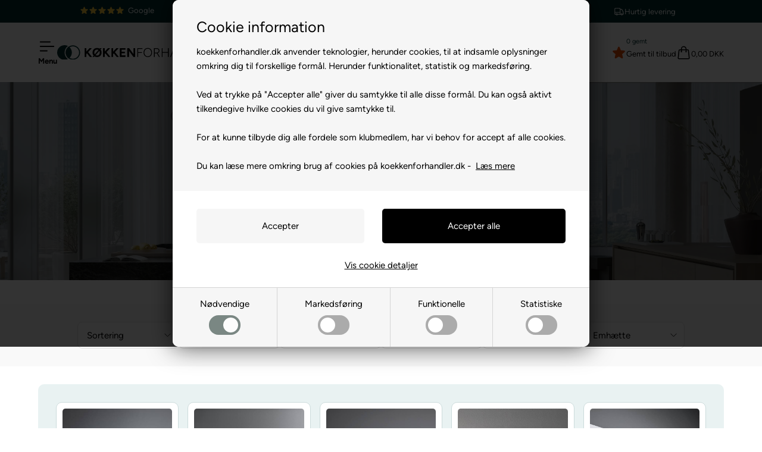

--- FILE ---
content_type: text/html; Charset=UTF-8
request_url: https://www.koekkenforhandler.dk/shop/emhaetter-848s1.html
body_size: 107753
content:
<!DOCTYPE html>
<html lang='da' class="webshop-html" xmlns:fb="http://ogp.me/ns/fb#">
<head>
<title>Emhætter | Få et personligt tilbud her</title>
<link rel="preconnect" href="https://www.googletagmanager.com" crossorigin>

<link rel="preload" href="/images/skins/KF/fonts/figtree-v5-latin-300.woff2" as="font" type="font/woff2" crossorigin>
<link rel="preload" href="/images/skins/KF/fonts/figtree-v5-latin-regular.woff2" as="font" type="font/woff2" crossorigin>
<link rel="preload" href="/images/skins/KF/fonts/figtree-v5-latin-500.woff2" as="font" type="font/woff2" crossorigin>
<link rel="preload" href="/images/skins/KF/fonts/figtree-v5-latin-700.woff2" as="font" type="font/woff2" crossorigin>
<link rel="preload" href="/images/skins/KF/js/swiper-bundle.min.js" as="script">
<!--
<link rel="preload" href="/images/skins/KF/js/head.v2.js?v=2" as="script">
<link rel="preload" href="/images/skins/KF/js/scripts.v2.js?v=2" as="script">
-->

<script>
    !function(e,t){"use strict";"object"==typeof module&&"object"==typeof module.exports?module.exports=e.document?t(e,!0):function(e){if(e.document)return t(e);throw new Error("jQuery requires a window with a document")}:t(e)}("undefined"!=typeof window?window:this,function(T,M){"use strict";var t=[],P=Object.getPrototypeOf,s=t.slice,W=t.flat?function(e){return t.flat.call(e)}:function(e){return t.concat.apply([],e)},I=t.push,v=t.indexOf,F={},Q=F.toString,$=F.hasOwnProperty,_=$.toString,B=_.call(Object),g={},x=function(e){return"function"==typeof e&&"number"!=typeof e.nodeType&&"function"!=typeof e.item},z=function(e){return null!=e&&e===e.window},j=T.document,X={type:!0,src:!0,nonce:!0,noModule:!0};function U(e,t,n){var r,i,o=(n=n||j).createElement("script");if(o.text=e,t)for(r in X)(i=t[r]||t.getAttribute&&t.getAttribute(r))&&o.setAttribute(r,i);n.head.appendChild(o).parentNode.removeChild(o)}function V(e){return null==e?e+"":"object"==typeof e||"function"==typeof e?F[Q.call(e)]||"object":typeof e}var e="3.7.1",G=/HTML$/i,C=function(e,t){return new C.fn.init(e,t)};function J(e){var t=!!e&&"length"in e&&e.length,n=V(e);return!x(e)&&!z(e)&&("array"===n||0===t||"number"==typeof t&&0<t&&t-1 in e)}function b(e,t){return e.nodeName&&e.nodeName.toLowerCase()===t.toLowerCase()}C.fn=C.prototype={jquery:e,constructor:C,length:0,toArray:function(){return s.call(this)},get:function(e){return null==e?s.call(this):e<0?this[e+this.length]:this[e]},pushStack:function(e){e=C.merge(this.constructor(),e);return e.prevObject=this,e},each:function(e){return C.each(this,e)},map:function(n){return this.pushStack(C.map(this,function(e,t){return n.call(e,t,e)}))},slice:function(){return this.pushStack(s.apply(this,arguments))},first:function(){return this.eq(0)},last:function(){return this.eq(-1)},even:function(){return this.pushStack(C.grep(this,function(e,t){return(t+1)%2}))},odd:function(){return this.pushStack(C.grep(this,function(e,t){return t%2}))},eq:function(e){var t=this.length,e=+e+(e<0?t:0);return this.pushStack(0<=e&&e<t?[this[e]]:[])},end:function(){return this.prevObject||this.constructor()},push:I,sort:t.sort,splice:t.splice},C.extend=C.fn.extend=function(){var e,t,n,r,i,o=arguments[0]||{},a=1,s=arguments.length,u=!1;for("boolean"==typeof o&&(u=o,o=arguments[a]||{},a++),"object"==typeof o||x(o)||(o={}),a===s&&(o=this,a--);a<s;a++)if(null!=(e=arguments[a]))for(t in e)n=e[t],"__proto__"!==t&&o!==n&&(u&&n&&(C.isPlainObject(n)||(r=Array.isArray(n)))?(i=o[t],i=r&&!Array.isArray(i)?[]:r||C.isPlainObject(i)?i:{},r=!1,o[t]=C.extend(u,i,n)):void 0!==n&&(o[t]=n));return o},C.extend({expando:"jQuery"+(e+Math.random()).replace(/\D/g,""),isReady:!0,error:function(e){throw new Error(e)},noop:function(){},isPlainObject:function(e){return!(!e||"[object Object]"!==Q.call(e)||(e=P(e))&&("function"!=typeof(e=$.call(e,"constructor")&&e.constructor)||_.call(e)!==B))},isEmptyObject:function(e){for(var t in e)return!1;return!0},globalEval:function(e,t,n){U(e,{nonce:t&&t.nonce},n)},each:function(e,t){var n,r=0;if(J(e))for(n=e.length;r<n&&!1!==t.call(e[r],r,e[r]);r++);else for(r in e)if(!1===t.call(e[r],r,e[r]))break;return e},text:function(e){var t,n="",r=0,i=e.nodeType;if(!i)for(;t=e[r++];)n+=C.text(t);return 1===i||11===i?e.textContent:9===i?e.documentElement.textContent:3===i||4===i?e.nodeValue:n},makeArray:function(e,t){t=t||[];return null!=e&&(J(Object(e))?C.merge(t,"string"==typeof e?[e]:e):I.call(t,e)),t},inArray:function(e,t,n){return null==t?-1:v.call(t,e,n)},isXMLDoc:function(e){var t=e&&e.namespaceURI,e=e&&(e.ownerDocument||e).documentElement;return!G.test(t||e&&e.nodeName||"HTML")},merge:function(e,t){for(var n=+t.length,r=0,i=e.length;r<n;r++)e[i++]=t[r];return e.length=i,e},grep:function(e,t,n){for(var r=[],i=0,o=e.length,a=!n;i<o;i++)!t(e[i],i)!=a&&r.push(e[i]);return r},map:function(e,t,n){var r,i,o=0,a=[];if(J(e))for(r=e.length;o<r;o++)null!=(i=t(e[o],o,n))&&a.push(i);else for(o in e)null!=(i=t(e[o],o,n))&&a.push(i);return W(a)},guid:1,support:g}),"function"==typeof Symbol&&(C.fn[Symbol.iterator]=t[Symbol.iterator]),C.each("Boolean Number String Function Array Date RegExp Object Error Symbol".split(" "),function(e,t){F["[object "+t+"]"]=t.toLowerCase()});var Y=t.pop,K=t.sort,Z=t.splice,n="[\\x20\\t\\r\\n\\f]",ee=new RegExp("^"+n+"+|((?:^|[^\\\\])(?:\\\\.)*)"+n+"+$","g"),te=(C.contains=function(e,t){t=t&&t.parentNode;return e===t||!(!t||1!==t.nodeType||!(e.contains?e.contains(t):e.compareDocumentPosition&&16&e.compareDocumentPosition(t)))},/([\0-\x1f\x7f]|^-?\d)|^-$|[^\x80-\uFFFF\w-]/g);function ne(e,t){return t?"\0"===e?"ï¿½":e.slice(0,-1)+"\\"+e.charCodeAt(e.length-1).toString(16)+" ":"\\"+e}C.escapeSelector=function(e){return(e+"").replace(te,ne)};var r,w,re,ie,oe,k,i,S,p,ae,o=j,se=I,E=se,A=C.expando,D=0,ue=0,le=Ae(),ce=Ae(),fe=Ae(),pe=Ae(),de=function(e,t){return e===t&&(oe=!0),0},he="checked|selected|async|autofocus|autoplay|controls|defer|disabled|hidden|ismap|loop|multiple|open|readonly|required|scoped",e="(?:\\\\[\\da-fA-F]{1,6}"+n+"?|\\\\[^\\r\\n\\f]|[\\w-]|[^\0-\\x7f])+",a="\\["+n+"*("+e+")(?:"+n+"*([*^$|!~]?=)"+n+"*(?:'((?:\\\\.|[^\\\\'])*)'|\"((?:\\\\.|[^\\\\\"])*)\"|("+e+"))|)"+n+"*\\]",u=":("+e+")(?:\\((('((?:\\\\.|[^\\\\'])*)'|\"((?:\\\\.|[^\\\\\"])*)\")|((?:\\\\.|[^\\\\()[\\]]|"+a+")*)|.*)\\)|)",ge=new RegExp(n+"+","g"),ye=new RegExp("^"+n+"*,"+n+"*"),me=new RegExp("^"+n+"*([>+~]|"+n+")"+n+"*"),ve=new RegExp(n+"|>"),xe=new RegExp(u),be=new RegExp("^"+e+"$"),we={ID:new RegExp("^#("+e+")"),CLASS:new RegExp("^\\.("+e+")"),TAG:new RegExp("^("+e+"|[*])"),ATTR:new RegExp("^"+a),PSEUDO:new RegExp("^"+u),CHILD:new RegExp("^:(only|first|last|nth|nth-last)-(child|of-type)(?:\\("+n+"*(even|odd|(([+-]|)(\\d*)n|)"+n+"*(?:([+-]|)"+n+"*(\\d+)|))"+n+"*\\)|)","i"),bool:new RegExp("^(?:"+he+")$","i"),needsContext:new RegExp("^"+n+"*[>+~]|:(even|odd|eq|gt|lt|nth|first|last)(?:\\("+n+"*((?:-\\d)?\\d*)"+n+"*\\)|)(?=[^-]|$)","i")},Te=/^(?:input|select|textarea|button)$/i,je=/^h\d$/i,Ce=/^(?:#([\w-]+)|(\w+)|\.([\w-]+))$/,ke=/[+~]/,f=new RegExp("\\\\[\\da-fA-F]{1,6}"+n+"?|\\\\([^\\r\\n\\f])","g"),d=function(e,t){e="0x"+e.slice(1)-65536;return t||(e<0?String.fromCharCode(65536+e):String.fromCharCode(e>>10|55296,1023&e|56320))},Se=function(){Le()},Ee=Pe(function(e){return!0===e.disabled&&b(e,"fieldset")},{dir:"parentNode",next:"legend"});try{E.apply(t=s.call(o.childNodes),o.childNodes),t[o.childNodes.length].nodeType}catch(r){E={apply:function(e,t){se.apply(e,s.call(t))},call:function(e){se.apply(e,s.call(arguments,1))}}}function N(e,t,n,r){var i,o,a,s,u,l,c=t&&t.ownerDocument,f=t?t.nodeType:9;if(n=n||[],"string"!=typeof e||!e||1!==f&&9!==f&&11!==f)return n;if(!r&&(Le(t),t=t||k,S)){if(11!==f&&(s=Ce.exec(e)))if(i=s[1]){if(9===f){if(!(l=t.getElementById(i)))return n;if(l.id===i)return E.call(n,l),n}else if(c&&(l=c.getElementById(i))&&N.contains(t,l)&&l.id===i)return E.call(n,l),n}else{if(s[2])return E.apply(n,t.getElementsByTagName(e)),n;if((i=s[3])&&t.getElementsByClassName)return E.apply(n,t.getElementsByClassName(i)),n}if(!(pe[e+" "]||p&&p.test(e))){if(l=e,c=t,1===f&&(ve.test(e)||me.test(e))){for((c=ke.test(e)&&He(t.parentNode)||t)==t&&g.scope||((a=t.getAttribute("id"))?a=C.escapeSelector(a):t.setAttribute("id",a=A)),o=(u=Re(e)).length;o--;)u[o]=(a?"#"+a:":scope")+" "+Me(u[o]);l=u.join(",")}try{return E.apply(n,c.querySelectorAll(l)),n}catch(t){pe(e,!0)}finally{a===A&&t.removeAttribute("id")}}}return $e(e.replace(ee,"$1"),t,n,r)}function Ae(){var n=[];return function r(e,t){return n.push(e+" ")>w.cacheLength&&delete r[n.shift()],r[e+" "]=t}}function q(e){return e[A]=!0,e}function De(e){var t=k.createElement("fieldset");try{return!!e(t)}catch(e){return!1}finally{t.parentNode&&t.parentNode.removeChild(t)}}function Ne(t){return function(e){return"form"in e?e.parentNode&&!1===e.disabled?"label"in e?"label"in e.parentNode?e.parentNode.disabled===t:e.disabled===t:e.isDisabled===t||e.isDisabled!==!t&&Ee(e)===t:e.disabled===t:"label"in e&&e.disabled===t}}function qe(a){return q(function(o){return o=+o,q(function(e,t){for(var n,r=a([],e.length,o),i=r.length;i--;)e[n=r[i]]&&(e[n]=!(t[n]=e[n]))})})}function He(e){return e&&"undefined"!=typeof e.getElementsByTagName&&e}function Le(e){var t=e?e.ownerDocument||e:o;return t!=k&&9===t.nodeType&&t.documentElement&&(i=(k=t).documentElement,S=!C.isXMLDoc(k),ae=i.matches||i.webkitMatchesSelector||i.msMatchesSelector,i.msMatchesSelector&&o!=k&&(t=k.defaultView)&&t.top!==t&&t.addEventListener("unload",Se),g.getById=De(function(e){return i.appendChild(e).id=C.expando,!k.getElementsByName||!k.getElementsByName(C.expando).length}),g.disconnectedMatch=De(function(e){return ae.call(e,"*")}),g.scope=De(function(){return k.querySelectorAll(":scope")}),g.cssHas=De(function(){try{return k.querySelector(":has(*,:jqfake)"),0}catch(e){return 1}}),g.getById?(w.filter.ID=function(e){var t=e.replace(f,d);return function(e){return e.getAttribute("id")===t}},w.find.ID=function(e,t){if("undefined"!=typeof t.getElementById&&S)return(e=t.getElementById(e))?[e]:[]}):(w.filter.ID=function(e){var t=e.replace(f,d);return function(e){e="undefined"!=typeof e.getAttributeNode&&e.getAttributeNode("id");return e&&e.value===t}},w.find.ID=function(e,t){if("undefined"!=typeof t.getElementById&&S){var n,r,i,o=t.getElementById(e);if(o){if((n=o.getAttributeNode("id"))&&n.value===e)return[o];for(i=t.getElementsByName(e),r=0;o=i[r++];)if((n=o.getAttributeNode("id"))&&n.value===e)return[o]}return[]}}),w.find.TAG=function(e,t){return"undefined"!=typeof t.getElementsByTagName?t.getElementsByTagName(e):t.querySelectorAll(e)},w.find.CLASS=function(e,t){if("undefined"!=typeof t.getElementsByClassName&&S)return t.getElementsByClassName(e)},p=[],De(function(e){var t;i.appendChild(e).innerHTML="<a id='"+A+"' href='' disabled='disabled'></a><select id='"+A+"-\r\\' disabled='disabled'><option selected=''></option></select>",e.querySelectorAll("[selected]").length||p.push("\\["+n+"*(?:value|"+he+")"),e.querySelectorAll("[id~="+A+"-]").length||p.push("~="),e.querySelectorAll("a#"+A+"+*").length||p.push(".#.+[+~]"),e.querySelectorAll(":checked").length||p.push(":checked"),(t=k.createElement("input")).setAttribute("type","hidden"),e.appendChild(t).setAttribute("name","D"),i.appendChild(e).disabled=!0,2!==e.querySelectorAll(":disabled").length&&p.push(":enabled",":disabled"),(t=k.createElement("input")).setAttribute("name",""),e.appendChild(t),e.querySelectorAll("[name='']").length||p.push("\\["+n+"*name"+n+"*="+n+"*(?:''|\"\")")}),g.cssHas||p.push(":has"),p=p.length&&new RegExp(p.join("|")),de=function(e,t){var n;return e===t?(oe=!0,0):!e.compareDocumentPosition-!t.compareDocumentPosition||(1&(n=(e.ownerDocument||e)==(t.ownerDocument||t)?e.compareDocumentPosition(t):1)||!g.sortDetached&&t.compareDocumentPosition(e)===n?e===k||e.ownerDocument==o&&N.contains(o,e)?-1:t===k||t.ownerDocument==o&&N.contains(o,t)?1:ie?v.call(ie,e)-v.call(ie,t):0:4&n?-1:1)}),k}for(r in N.matches=function(e,t){return N(e,null,null,t)},N.matchesSelector=function(e,t){if(Le(e),S&&!pe[t+" "]&&(!p||!p.test(t)))try{var n=ae.call(e,t);if(n||g.disconnectedMatch||e.document&&11!==e.document.nodeType)return n}catch(e){pe(t,!0)}return 0<N(t,k,null,[e]).length},N.contains=function(e,t){return(e.ownerDocument||e)!=k&&Le(e),C.contains(e,t)},N.attr=function(e,t){(e.ownerDocument||e)!=k&&Le(e);var n=w.attrHandle[t.toLowerCase()],n=n&&$.call(w.attrHandle,t.toLowerCase())?n(e,t,!S):void 0;return void 0!==n?n:e.getAttribute(t)},N.error=function(e){throw new Error("Syntax error, unrecognized expression: "+e)},C.uniqueSort=function(e){var t,n=[],r=0,i=0;if(oe=!g.sortStable,ie=!g.sortStable&&s.call(e,0),K.call(e,de),oe){for(;t=e[i++];)t===e[i]&&(r=n.push(i));for(;r--;)Z.call(e,n[r],1)}return ie=null,e},C.fn.uniqueSort=function(){return this.pushStack(C.uniqueSort(s.apply(this)))},(w=C.expr={cacheLength:50,createPseudo:q,match:we,attrHandle:{},find:{},relative:{">":{dir:"parentNode",first:!0}," ":{dir:"parentNode"},"+":{dir:"previousSibling",first:!0},"~":{dir:"previousSibling"}},preFilter:{ATTR:function(e){return e[1]=e[1].replace(f,d),e[3]=(e[3]||e[4]||e[5]||"").replace(f,d),"~="===e[2]&&(e[3]=" "+e[3]+" "),e.slice(0,4)},CHILD:function(e){return e[1]=e[1].toLowerCase(),"nth"===e[1].slice(0,3)?(e[3]||N.error(e[0]),e[4]=+(e[4]?e[5]+(e[6]||1):2*("even"===e[3]||"odd"===e[3])),e[5]=+(e[7]+e[8]||"odd"===e[3])):e[3]&&N.error(e[0]),e},PSEUDO:function(e){var t,n=!e[6]&&e[2];return we.CHILD.test(e[0])?null:(e[3]?e[2]=e[4]||e[5]||"":n&&xe.test(n)&&(t=(t=Re(n,!0))&&n.indexOf(")",n.length-t)-n.length)&&(e[0]=e[0].slice(0,t),e[2]=n.slice(0,t)),e.slice(0,3))}},filter:{TAG:function(e){var t=e.replace(f,d).toLowerCase();return"*"===e?function(){return!0}:function(e){return b(e,t)}},CLASS:function(e){var t=le[e+" "];return t||(t=new RegExp("(^|"+n+")"+e+"("+n+"|$)"))&&le(e,function(e){return t.test("string"==typeof e.className&&e.className||"undefined"!=typeof e.getAttribute&&e.getAttribute("class")||"")})},ATTR:function(t,n,r){return function(e){e=N.attr(e,t);return null==e?"!="===n:!n||(e+="","="===n?e===r:"!="===n?e!==r:"^="===n?r&&0===e.indexOf(r):"*="===n?r&&-1<e.indexOf(r):"$="===n?r&&e.slice(-r.length)===r:"~="===n?-1<(" "+e.replace(ge," ")+" ").indexOf(r):"|="===n&&(e===r||e.slice(0,r.length+1)===r+"-"))}},CHILD:function(d,e,t,h,g){var y="nth"!==d.slice(0,3),m="last"!==d.slice(-4),v="of-type"===e;return 1===h&&0===g?function(e){return!!e.parentNode}:function(e,t,n){var r,i,o,a,s,u=y!=m?"nextSibling":"previousSibling",l=e.parentNode,c=v&&e.nodeName.toLowerCase(),f=!n&&!v,p=!1;if(l){if(y){for(;u;){for(o=e;o=o[u];)if(v?b(o,c):1===o.nodeType)return!1;s=u="only"===d&&!s&&"nextSibling"}return!0}if(s=[m?l.firstChild:l.lastChild],m&&f){for(p=(a=(r=(i=l[A]||(l[A]={}))[d]||[])[0]===D&&r[1])&&r[2],o=a&&l.childNodes[a];o=++a&&o&&o[u]||(p=a=0,s.pop());)if(1===o.nodeType&&++p&&o===e){i[d]=[D,a,p];break}}else if(!1===(p=f?a=(r=(i=e[A]||(e[A]={}))[d]||[])[0]===D&&r[1]:p))for(;(o=++a&&o&&o[u]||(p=a=0,s.pop()))&&((v?!b(o,c):1!==o.nodeType)||!++p||(f&&((i=o[A]||(o[A]={}))[d]=[D,p]),o!==e)););return(p-=g)===h||p%h==0&&0<=p/h}}},PSEUDO:function(e,o){var t,a=w.pseudos[e]||w.setFilters[e.toLowerCase()]||N.error("unsupported pseudo: "+e);return a[A]?a(o):1<a.length?(t=[e,e,"",o],w.setFilters.hasOwnProperty(e.toLowerCase())?q(function(e,t){for(var n,r=a(e,o),i=r.length;i--;)e[n=v.call(e,r[i])]=!(t[n]=r[i])}):function(e){return a(e,0,t)}):a}},pseudos:{not:q(function(e){var r=[],i=[],s=Qe(e.replace(ee,"$1"));return s[A]?q(function(e,t,n,r){for(var i,o=s(e,null,r,[]),a=e.length;a--;)(i=o[a])&&(e[a]=!(t[a]=i))}):function(e,t,n){return r[0]=e,s(r,null,n,i),r[0]=null,!i.pop()}}),has:q(function(t){return function(e){return 0<N(t,e).length}}),contains:q(function(t){return t=t.replace(f,d),function(e){return-1<(e.textContent||C.text(e)).indexOf(t)}}),lang:q(function(n){return be.test(n||"")||N.error("unsupported lang: "+n),n=n.replace(f,d).toLowerCase(),function(e){var t;do{if(t=S?e.lang:e.getAttribute("xml:lang")||e.getAttribute("lang"))return(t=t.toLowerCase())===n||0===t.indexOf(n+"-")}while((e=e.parentNode)&&1===e.nodeType);return!1}}),target:function(e){var t=T.location&&T.location.hash;return t&&t.slice(1)===e.id},root:function(e){return e===i},focus:function(e){return e===function(){try{return k.activeElement}catch(e){}}()&&k.hasFocus()&&!!(e.type||e.href||~e.tabIndex)},enabled:Ne(!1),disabled:Ne(!0),checked:function(e){return b(e,"input")&&!!e.checked||b(e,"option")&&!!e.selected},selected:function(e){return e.parentNode&&e.parentNode.selectedIndex,!0===e.selected},empty:function(e){for(e=e.firstChild;e;e=e.nextSibling)if(e.nodeType<6)return!1;return!0},parent:function(e){return!w.pseudos.empty(e)},header:function(e){return je.test(e.nodeName)},input:function(e){return Te.test(e.nodeName)},button:function(e){return b(e,"input")&&"button"===e.type||b(e,"button")},text:function(e){return b(e,"input")&&"text"===e.type&&(null==(e=e.getAttribute("type"))||"text"===e.toLowerCase())},first:qe(function(){return[0]}),last:qe(function(e,t){return[t-1]}),eq:qe(function(e,t,n){return[n<0?n+t:n]}),even:qe(function(e,t){for(var n=0;n<t;n+=2)e.push(n);return e}),odd:qe(function(e,t){for(var n=1;n<t;n+=2)e.push(n);return e}),lt:qe(function(e,t,n){for(var r=n<0?n+t:t<n?t:n;0<=--r;)e.push(r);return e}),gt:qe(function(e,t,n){for(var r=n<0?n+t:n;++r<t;)e.push(r);return e})}}).pseudos.nth=w.pseudos.eq,{radio:!0,checkbox:!0,file:!0,password:!0,image:!0})w.pseudos[r]=function(t){return function(e){return b(e,"input")&&e.type===t}}(r);for(r in{submit:!0,reset:!0})w.pseudos[r]=function(t){return function(e){return(b(e,"input")||b(e,"button"))&&e.type===t}}(r);function Oe(){}function Re(e,t){var n,r,i,o,a,s,u,l=ce[e+" "];if(l)return t?0:l.slice(0);for(a=e,s=[],u=w.preFilter;a;){for(o in n&&!(r=ye.exec(a))||(r&&(a=a.slice(r[0].length)||a),s.push(i=[])),n=!1,(r=me.exec(a))&&(n=r.shift(),i.push({value:n,type:r[0].replace(ee," ")}),a=a.slice(n.length)),w.filter)!(r=we[o].exec(a))||u[o]&&!(r=u[o](r))||(n=r.shift(),i.push({value:n,type:o,matches:r}),a=a.slice(n.length));if(!n)break}return t?a.length:a?N.error(e):ce(e,s).slice(0)}function Me(e){for(var t=0,n=e.length,r="";t<n;t++)r+=e[t].value;return r}function Pe(a,e,t){var s=e.dir,u=e.next,l=u||s,c=t&&"parentNode"===l,f=ue++;return e.first?function(e,t,n){for(;e=e[s];)if(1===e.nodeType||c)return a(e,t,n);return!1}:function(e,t,n){var r,i,o=[D,f];if(n){for(;e=e[s];)if((1===e.nodeType||c)&&a(e,t,n))return!0}else for(;e=e[s];)if(1===e.nodeType||c)if(i=e[A]||(e[A]={}),u&&b(e,u))e=e[s]||e;else{if((r=i[l])&&r[0]===D&&r[1]===f)return o[2]=r[2];if((i[l]=o)[2]=a(e,t,n))return!0}return!1}}function We(i){return 1<i.length?function(e,t,n){for(var r=i.length;r--;)if(!i[r](e,t,n))return!1;return!0}:i[0]}function Ie(e,t,n,r,i){for(var o,a=[],s=0,u=e.length,l=null!=t;s<u;s++)!(o=e[s])||n&&!n(o,r,i)||(a.push(o),l&&t.push(s));return a}function Fe(e){for(var r,t,n,i=e.length,o=w.relative[e[0].type],a=o||w.relative[" "],s=o?1:0,u=Pe(function(e){return e===r},a,!0),l=Pe(function(e){return-1<v.call(r,e)},a,!0),c=[function(e,t,n){e=!o&&(n||t!=re)||((r=t).nodeType?u:l)(e,t,n);return r=null,e}];s<i;s++)if(t=w.relative[e[s].type])c=[Pe(We(c),t)];else{if((t=w.filter[e[s].type].apply(null,e[s].matches))[A]){for(n=++s;n<i&&!w.relative[e[n].type];n++);return function f(d,h,g,y,m,e){return y&&!y[A]&&(y=f(y)),m&&!m[A]&&(m=f(m,e)),q(function(e,t,n,r){var i,o,a,s,u=[],l=[],c=t.length,f=e||function(e,t,n){for(var r=0,i=t.length;r<i;r++)N(e,t[r],n);return n}(h||"*",n.nodeType?[n]:n,[]),p=!d||!e&&h?f:Ie(f,u,d,n,r);if(g?g(p,s=m||(e?d:c||y)?[]:t,n,r):s=p,y)for(i=Ie(s,l),y(i,[],n,r),o=i.length;o--;)(a=i[o])&&(s[l[o]]=!(p[l[o]]=a));if(e){if(m||d){if(m){for(i=[],o=s.length;o--;)(a=s[o])&&i.push(p[o]=a);m(null,s=[],i,r)}for(o=s.length;o--;)(a=s[o])&&-1<(i=m?v.call(e,a):u[o])&&(e[i]=!(t[i]=a))}}else s=Ie(s===t?s.splice(c,s.length):s),m?m(null,t,s,r):E.apply(t,s)})}(1<s&&We(c),1<s&&Me(e.slice(0,s-1).concat({value:" "===e[s-2].type?"*":""})).replace(ee,"$1"),t,s<n&&Fe(e.slice(s,n)),n<i&&Fe(e=e.slice(n)),n<i&&Me(e))}c.push(t)}return We(c)}function Qe(e,t){var n,y,m,v,x,r,i=[],o=[],a=fe[e+" "];if(!a){for(n=(t=t||Re(e)).length;n--;)((a=Fe(t[n]))[A]?i:o).push(a);(a=fe(e,(v=0<(m=i).length,x=0<(y=o).length,r=function(e,t,n,r,i){var o,a,s,u=0,l="0",c=e&&[],f=[],p=re,d=e||x&&w.find.TAG("*",i),h=D+=null==p?1:Math.random()||.1,g=d.length;for(i&&(re=t==k||t||i);l!==g&&null!=(o=d[l]);l++){if(x&&o){for(a=0,t||o.ownerDocument==k||(Le(o),n=!S);s=y[a++];)if(s(o,t||k,n)){E.call(r,o);break}i&&(D=h)}v&&((o=!s&&o)&&u--,e)&&c.push(o)}if(u+=l,v&&l!==u){for(a=0;s=m[a++];)s(c,f,t,n);if(e){if(0<u)for(;l--;)c[l]||f[l]||(f[l]=Y.call(r));f=Ie(f)}E.apply(r,f),i&&!e&&0<f.length&&1<u+m.length&&C.uniqueSort(r)}return i&&(D=h,re=p),c},v?q(r):r))).selector=e}return a}function $e(e,t,n,r){var i,o,a,s,u,l="function"==typeof e&&e,c=!r&&Re(e=l.selector||e);if(n=n||[],1===c.length){if(2<(o=c[0]=c[0].slice(0)).length&&"ID"===(a=o[0]).type&&9===t.nodeType&&S&&w.relative[o[1].type]){if(!(t=(w.find.ID(a.matches[0].replace(f,d),t)||[])[0]))return n;l&&(t=t.parentNode),e=e.slice(o.shift().value.length)}for(i=we.needsContext.test(e)?0:o.length;i--&&(a=o[i],!w.relative[s=a.type]);)if((u=w.find[s])&&(r=u(a.matches[0].replace(f,d),ke.test(o[0].type)&&He(t.parentNode)||t))){if(o.splice(i,1),e=r.length&&Me(o))break;return E.apply(n,r),n}}return(l||Qe(e,c))(r,t,!S,n,!t||ke.test(e)&&He(t.parentNode)||t),n}Oe.prototype=w.filters=w.pseudos,w.setFilters=new Oe,g.sortStable=A.split("").sort(de).join("")===A,Le(),g.sortDetached=De(function(e){return 1&e.compareDocumentPosition(k.createElement("fieldset"))}),C.find=N,C.expr[":"]=C.expr.pseudos,C.unique=C.uniqueSort,N.compile=Qe,N.select=$e,N.setDocument=Le,N.tokenize=Re,N.escape=C.escapeSelector,N.getText=C.text,N.isXML=C.isXMLDoc,N.selectors=C.expr,N.support=C.support,N.uniqueSort=C.uniqueSort;var _e=function(e,t,n){for(var r=[],i=void 0!==n;(e=e[t])&&9!==e.nodeType;)if(1===e.nodeType){if(i&&C(e).is(n))break;r.push(e)}return r},Be=function(e,t){for(var n=[];e;e=e.nextSibling)1===e.nodeType&&e!==t&&n.push(e);return n},ze=C.expr.match.needsContext,Xe=/^<([a-z][^\/\0>:\x20\t\r\n\f]*)[\x20\t\r\n\f]*\/?>(?:<\/\1>|)$/i;function Ue(e,n,r){return x(n)?C.grep(e,function(e,t){return!!n.call(e,t,e)!==r}):n.nodeType?C.grep(e,function(e){return e===n!==r}):"string"!=typeof n?C.grep(e,function(e){return-1<v.call(n,e)!==r}):C.filter(n,e,r)}C.filter=function(e,t,n){var r=t[0];return n&&(e=":not("+e+")"),1===t.length&&1===r.nodeType?C.find.matchesSelector(r,e)?[r]:[]:C.find.matches(e,C.grep(t,function(e){return 1===e.nodeType}))},C.fn.extend({find:function(e){var t,n,r=this.length,i=this;if("string"!=typeof e)return this.pushStack(C(e).filter(function(){for(t=0;t<r;t++)if(C.contains(i[t],this))return!0}));for(n=this.pushStack([]),t=0;t<r;t++)C.find(e,i[t],n);return 1<r?C.uniqueSort(n):n},filter:function(e){return this.pushStack(Ue(this,e||[],!1))},not:function(e){return this.pushStack(Ue(this,e||[],!0))},is:function(e){return!!Ue(this,"string"==typeof e&&ze.test(e)?C(e):e||[],!1).length}});var Ve,Ge=/^(?:\s*(<[\w\W]+>)[^>]*|#([\w-]+))$/,Je=((C.fn.init=function(e,t,n){if(e){if(n=n||Ve,"string"!=typeof e)return e.nodeType?(this[0]=e,this.length=1,this):x(e)?void 0!==n.ready?n.ready(e):e(C):C.makeArray(e,this);if(!(r="<"===e[0]&&">"===e[e.length-1]&&3<=e.length?[null,e,null]:Ge.exec(e))||!r[1]&&t)return(!t||t.jquery?t||n:this.constructor(t)).find(e);if(r[1]){if(t=t instanceof C?t[0]:t,C.merge(this,C.parseHTML(r[1],t&&t.nodeType?t.ownerDocument||t:j,!0)),Xe.test(r[1])&&C.isPlainObject(t))for(var r in t)x(this[r])?this[r](t[r]):this.attr(r,t[r])}else(n=j.getElementById(r[2]))&&(this[0]=n,this.length=1)}return this}).prototype=C.fn,Ve=C(j),/^(?:parents|prev(?:Until|All))/),Ye={children:!0,contents:!0,next:!0,prev:!0};function Ke(e,t){for(;(e=e[t])&&1!==e.nodeType;);return e}C.fn.extend({has:function(e){var t=C(e,this),n=t.length;return this.filter(function(){for(var e=0;e<n;e++)if(C.contains(this,t[e]))return!0})},closest:function(e,t){var n,r=0,i=this.length,o=[],a="string"!=typeof e&&C(e);if(!ze.test(e))for(;r<i;r++)for(n=this[r];n&&n!==t;n=n.parentNode)if(n.nodeType<11&&(a?-1<a.index(n):1===n.nodeType&&C.find.matchesSelector(n,e))){o.push(n);break}return this.pushStack(1<o.length?C.uniqueSort(o):o)},index:function(e){return e?"string"==typeof e?v.call(C(e),this[0]):v.call(this,e.jquery?e[0]:e):this[0]&&this[0].parentNode?this.first().prevAll().length:-1},add:function(e,t){return this.pushStack(C.uniqueSort(C.merge(this.get(),C(e,t))))},addBack:function(e){return this.add(null==e?this.prevObject:this.prevObject.filter(e))}}),C.each({parent:function(e){e=e.parentNode;return e&&11!==e.nodeType?e:null},parents:function(e){return _e(e,"parentNode")},parentsUntil:function(e,t,n){return _e(e,"parentNode",n)},next:function(e){return Ke(e,"nextSibling")},prev:function(e){return Ke(e,"previousSibling")},nextAll:function(e){return _e(e,"nextSibling")},prevAll:function(e){return _e(e,"previousSibling")},nextUntil:function(e,t,n){return _e(e,"nextSibling",n)},prevUntil:function(e,t,n){return _e(e,"previousSibling",n)},siblings:function(e){return Be((e.parentNode||{}).firstChild,e)},children:function(e){return Be(e.firstChild)},contents:function(e){return null!=e.contentDocument&&P(e.contentDocument)?e.contentDocument:(b(e,"template")&&(e=e.content||e),C.merge([],e.childNodes))}},function(r,i){C.fn[r]=function(e,t){var n=C.map(this,i,e);return(t="Until"!==r.slice(-5)?e:t)&&"string"==typeof t&&(n=C.filter(t,n)),1<this.length&&(Ye[r]||C.uniqueSort(n),Je.test(r))&&n.reverse(),this.pushStack(n)}});var H=/[^\x20\t\r\n\f]+/g;function Ze(e){return e}function et(e){throw e}function tt(e,t,n,r){var i;try{e&&x(i=e.promise)?i.call(e).done(t).fail(n):e&&x(i=e.then)?i.call(e,t,n):t.apply(void 0,[e].slice(r))}catch(e){n.apply(void 0,[e])}}C.Callbacks=function(n){var e,r;n="string"==typeof n?(e=n,r={},C.each(e.match(H)||[],function(e,t){r[t]=!0}),r):C.extend({},n);var i,t,o,a,s=[],u=[],l=-1,c=function(){for(a=a||n.once,o=i=!0;u.length;l=-1)for(t=u.shift();++l<s.length;)!1===s[l].apply(t[0],t[1])&&n.stopOnFalse&&(l=s.length,t=!1);n.memory||(t=!1),i=!1,a&&(s=t?[]:"")},f={add:function(){return s&&(t&&!i&&(l=s.length-1,u.push(t)),function r(e){C.each(e,function(e,t){x(t)?n.unique&&f.has(t)||s.push(t):t&&t.length&&"string"!==V(t)&&r(t)})}(arguments),t)&&!i&&c(),this},remove:function(){return C.each(arguments,function(e,t){for(var n;-1<(n=C.inArray(t,s,n));)s.splice(n,1),n<=l&&l--}),this},has:function(e){return e?-1<C.inArray(e,s):0<s.length},empty:function(){return s=s&&[],this},disable:function(){return a=u=[],s=t="",this},disabled:function(){return!s},lock:function(){return a=u=[],t||i||(s=t=""),this},locked:function(){return!!a},fireWith:function(e,t){return a||(t=[e,(t=t||[]).slice?t.slice():t],u.push(t),i)||c(),this},fire:function(){return f.fireWith(this,arguments),this},fired:function(){return!!o}};return f},C.extend({Deferred:function(e){var o=[["notify","progress",C.Callbacks("memory"),C.Callbacks("memory"),2],["resolve","done",C.Callbacks("once memory"),C.Callbacks("once memory"),0,"resolved"],["reject","fail",C.Callbacks("once memory"),C.Callbacks("once memory"),1,"rejected"]],i="pending",a={state:function(){return i},always:function(){return s.done(arguments).fail(arguments),this},"catch":function(e){return a.then(null,e)},pipe:function(){var i=arguments;return C.Deferred(function(r){C.each(o,function(e,t){var n=x(i[t[4]])&&i[t[4]];s[t[1]](function(){var e=n&&n.apply(this,arguments);e&&x(e.promise)?e.promise().progress(r.notify).done(r.resolve).fail(r.reject):r[t[0]+"With"](this,n?[e]:arguments)})}),i=null}).promise()},then:function(t,n,r){var u=0;function l(i,o,a,s){return function(){var n=this,r=arguments,e=function(){var e,t;if(!(i<u)){if((e=a.apply(n,r))===o.promise())throw new TypeError("Thenable self-resolution");t=e&&("object"==typeof e||"function"==typeof e)&&e.then,x(t)?s?t.call(e,l(u,o,Ze,s),l(u,o,et,s)):(u++,t.call(e,l(u,o,Ze,s),l(u,o,et,s),l(u,o,Ze,o.notifyWith))):(a!==Ze&&(n=void 0,r=[e]),(s||o.resolveWith)(n,r))}},t=s?e:function(){try{e()}catch(e){C.Deferred.exceptionHook&&C.Deferred.exceptionHook(e,t.error),u<=i+1&&(a!==et&&(n=void 0,r=[e]),o.rejectWith(n,r))}};i?t():(C.Deferred.getErrorHook?t.error=C.Deferred.getErrorHook():C.Deferred.getStackHook&&(t.error=C.Deferred.getStackHook()),T.setTimeout(t))}}return C.Deferred(function(e){o[0][3].add(l(0,e,x(r)?r:Ze,e.notifyWith)),o[1][3].add(l(0,e,x(t)?t:Ze)),o[2][3].add(l(0,e,x(n)?n:et))}).promise()},promise:function(e){return null!=e?C.extend(e,a):a}},s={};return C.each(o,function(e,t){var n=t[2],r=t[5];a[t[1]]=n.add,r&&n.add(function(){i=r},o[3-e][2].disable,o[3-e][3].disable,o[0][2].lock,o[0][3].lock),n.add(t[3].fire),s[t[0]]=function(){return s[t[0]+"With"](this===s?void 0:this,arguments),this},s[t[0]+"With"]=n.fireWith}),a.promise(s),e&&e.call(s,s),s},when:function(e){var n=arguments.length,t=n,r=Array(t),i=s.call(arguments),o=C.Deferred(),a=function(t){return function(e){r[t]=this,i[t]=1<arguments.length?s.call(arguments):e,--n||o.resolveWith(r,i)}};if(n<=1&&(tt(e,o.done(a(t)).resolve,o.reject,!n),"pending"===o.state()||x(i[t]&&i[t].then)))return o.then();for(;t--;)tt(i[t],a(t),o.reject);return o.promise()}});var nt=/^(Eval|Internal|Range|Reference|Syntax|Type|URI)Error$/,rt=(C.Deferred.exceptionHook=function(e,t){T.console&&T.console.warn&&e&&nt.test(e.name)&&T.console.warn("jQuery.Deferred exception: "+e.message,e.stack,t)},C.readyException=function(e){T.setTimeout(function(){throw e})},C.Deferred());function it(){j.removeEventListener("DOMContentLoaded",it),T.removeEventListener("load",it),C.ready()}C.fn.ready=function(e){return rt.then(e)["catch"](function(e){C.readyException(e)}),this},C.extend({isReady:!1,readyWait:1,ready:function(e){(!0===e?--C.readyWait:C.isReady)||(C.isReady=!0)!==e&&0<--C.readyWait||rt.resolveWith(j,[C])}}),C.ready.then=rt.then,"complete"===j.readyState||"loading"!==j.readyState&&!j.documentElement.doScroll?T.setTimeout(C.ready):(j.addEventListener("DOMContentLoaded",it),T.addEventListener("load",it));var ot=function(e,t,n,r,i,o,a){var s=0,u=e.length,l=null==n;if("object"===V(n))for(s in i=!0,n)ot(e,t,s,n[s],!0,o,a);else if(void 0!==r&&(i=!0,x(r)||(a=!0),t=l?a?(t.call(e,r),null):(l=t,function(e,t,n){return l.call(C(e),n)}):t))for(;s<u;s++)t(e[s],n,a?r:r.call(e[s],s,t(e[s],n)));return i?e:l?t.call(e):u?t(e[0],n):o},at=/^-ms-/,st=/-([a-z])/g;function ut(e,t){return t.toUpperCase()}function L(e){return e.replace(at,"ms-").replace(st,ut)}var lt=function(e){return 1===e.nodeType||9===e.nodeType||!+e.nodeType};function ct(){this.expando=C.expando+ct.uid++}ct.uid=1,ct.prototype={cache:function(e){var t=e[this.expando];return t||(t={},lt(e)&&(e.nodeType?e[this.expando]=t:Object.defineProperty(e,this.expando,{value:t,configurable:!0}))),t},set:function(e,t,n){var r,i=this.cache(e);if("string"==typeof t)i[L(t)]=n;else for(r in t)i[L(r)]=t[r];return i},get:function(e,t){return void 0===t?this.cache(e):e[this.expando]&&e[this.expando][L(t)]},access:function(e,t,n){return void 0===t||t&&"string"==typeof t&&void 0===n?this.get(e,t):(this.set(e,t,n),void 0!==n?n:t)},remove:function(e,t){var n,r=e[this.expando];if(void 0!==r){if(void 0!==t){n=(t=Array.isArray(t)?t.map(L):(t=L(t))in r?[t]:t.match(H)||[]).length;for(;n--;)delete r[t[n]]}void 0!==t&&!C.isEmptyObject(r)||(e.nodeType?e[this.expando]=void 0:delete e[this.expando])}},hasData:function(e){e=e[this.expando];return void 0!==e&&!C.isEmptyObject(e)}};var m=new ct,l=new ct,ft=/^(?:\{[\w\W]*\}|\[[\w\W]*\])$/,pt=/[A-Z]/g;function dt(e,t,n){var r,i;if(void 0===n&&1===e.nodeType)if(r="data-"+t.replace(pt,"-$&").toLowerCase(),"string"==typeof(n=e.getAttribute(r))){try{n="true"===(i=n)||"false"!==i&&("null"===i?null:i===+i+""?+i:ft.test(i)?JSON.parse(i):i)}catch(e){}l.set(e,t,n)}else n=void 0;return n}C.extend({hasData:function(e){return l.hasData(e)||m.hasData(e)},data:function(e,t,n){return l.access(e,t,n)},removeData:function(e,t){l.remove(e,t)},_data:function(e,t,n){return m.access(e,t,n)},_removeData:function(e,t){m.remove(e,t)}}),C.fn.extend({data:function(n,e){var t,r,i,o=this[0],a=o&&o.attributes;if(void 0!==n)return"object"==typeof n?this.each(function(){l.set(this,n)}):ot(this,function(e){var t;if(o&&void 0===e)return void 0!==(t=l.get(o,n))||void 0!==(t=dt(o,n))?t:void 0;this.each(function(){l.set(this,n,e)})},null,e,1<arguments.length,null,!0);if(this.length&&(i=l.get(o),1===o.nodeType)&&!m.get(o,"hasDataAttrs")){for(t=a.length;t--;)a[t]&&0===(r=a[t].name).indexOf("data-")&&(r=L(r.slice(5)),dt(o,r,i[r]));m.set(o,"hasDataAttrs",!0)}return i},removeData:function(e){return this.each(function(){l.remove(this,e)})}}),C.extend({queue:function(e,t,n){var r;if(e)return r=m.get(e,t=(t||"fx")+"queue"),n&&(!r||Array.isArray(n)?r=m.access(e,t,C.makeArray(n)):r.push(n)),r||[]},dequeue:function(e,t){t=t||"fx";var n=C.queue(e,t),r=n.length,i=n.shift(),o=C._queueHooks(e,t);"inprogress"===i&&(i=n.shift(),r--),i&&("fx"===t&&n.unshift("inprogress"),delete o.stop,i.call(e,function(){C.dequeue(e,t)},o)),!r&&o&&o.empty.fire()},_queueHooks:function(e,t){var n=t+"queueHooks";return m.get(e,n)||m.access(e,n,{empty:C.Callbacks("once memory").add(function(){m.remove(e,[t+"queue",n])})})}}),C.fn.extend({queue:function(t,n){var e=2;return"string"!=typeof t&&(n=t,t="fx",e--),arguments.length<e?C.queue(this[0],t):void 0===n?this:this.each(function(){var e=C.queue(this,t,n);C._queueHooks(this,t),"fx"===t&&"inprogress"!==e[0]&&C.dequeue(this,t)})},dequeue:function(e){return this.each(function(){C.dequeue(this,e)})},clearQueue:function(e){return this.queue(e||"fx",[])},promise:function(e,t){var n,r=1,i=C.Deferred(),o=this,a=this.length,s=function(){--r||i.resolveWith(o,[o])};for("string"!=typeof e&&(t=e,e=void 0),e=e||"fx";a--;)(n=m.get(o[a],e+"queueHooks"))&&n.empty&&(r++,n.empty.add(s));return s(),i.promise(t)}});var e=/[+-]?(?:\d*\.|)\d+(?:[eE][+-]?\d+|)/.source,ht=new RegExp("^(?:([+-])=|)("+e+")([a-z%]*)$","i"),gt=["Top","Right","Bottom","Left"],yt=j.documentElement,mt=function(e){return C.contains(e.ownerDocument,e)},vt={composed:!0},xt=(yt.getRootNode&&(mt=function(e){return C.contains(e.ownerDocument,e)||e.getRootNode(vt)===e.ownerDocument}),function(e,t){return"none"===(e=t||e).style.display||""===e.style.display&&mt(e)&&"none"===C.css(e,"display")});function bt(e,t,n,r){var i,o,a=20,s=r?function(){return r.cur()}:function(){return C.css(e,t,"")},u=s(),l=n&&n[3]||(C.cssNumber[t]?"":"px"),c=e.nodeType&&(C.cssNumber[t]||"px"!==l&&+u)&&ht.exec(C.css(e,t));if(c&&c[3]!==l){for(l=l||c[3],c=+(u/=2)||1;a--;)C.style(e,t,c+l),(1-o)*(1-(o=s()/u||.5))<=0&&(a=0),c/=o;C.style(e,t,(c*=2)+l),n=n||[]}return n&&(c=+c||+u||0,i=n[1]?c+(n[1]+1)*n[2]:+n[2],r)&&(r.unit=l,r.start=c,r.end=i),i}var wt={};function Tt(e,t){for(var n,r,i,o,a,s,u=[],l=0,c=e.length;l<c;l++)(r=e[l]).style&&(n=r.style.display,t?("none"===n&&(u[l]=m.get(r,"display")||null,u[l]||(r.style.display="")),""===r.style.display&&xt(r)&&(u[l]=(s=o=i=void 0,o=r.ownerDocument,a=r.nodeName,(s=wt[a])||(i=o.body.appendChild(o.createElement(a)),s=C.css(i,"display"),i.parentNode.removeChild(i),wt[a]=s="none"===s?"block":s)))):"none"!==n&&(u[l]="none",m.set(r,"display",n)));for(l=0;l<c;l++)null!=u[l]&&(e[l].style.display=u[l]);return e}C.fn.extend({show:function(){return Tt(this,!0)},hide:function(){return Tt(this)},toggle:function(e){return"boolean"==typeof e?e?this.show():this.hide():this.each(function(){xt(this)?C(this).show():C(this).hide()})}});var jt=/^(?:checkbox|radio)$/i,Ct=/<([a-z][^\/\0>\x20\t\r\n\f]*)/i,kt=/^$|^module$|\/(?:java|ecma)script/i,a=j.createDocumentFragment().appendChild(j.createElement("div")),h=((u=j.createElement("input")).setAttribute("type","radio"),u.setAttribute("checked","checked"),u.setAttribute("name","t"),a.appendChild(u),g.checkClone=a.cloneNode(!0).cloneNode(!0).lastChild.checked,a.innerHTML="<textarea>x</textarea>",g.noCloneChecked=!!a.cloneNode(!0).lastChild.defaultValue,a.innerHTML="<option></option>",g.option=!!a.lastChild,{thead:[1,"<table>","</table>"],col:[2,"<table><colgroup>","</colgroup></table>"],tr:[2,"<table><tbody>","</tbody></table>"],td:[3,"<table><tbody><tr>","</tr></tbody></table>"],_default:[0,"",""]});function y(e,t){var n="undefined"!=typeof e.getElementsByTagName?e.getElementsByTagName(t||"*"):"undefined"!=typeof e.querySelectorAll?e.querySelectorAll(t||"*"):[];return void 0===t||t&&b(e,t)?C.merge([e],n):n}function St(e,t){for(var n=0,r=e.length;n<r;n++)m.set(e[n],"globalEval",!t||m.get(t[n],"globalEval"))}h.tbody=h.tfoot=h.colgroup=h.caption=h.thead,h.th=h.td,g.option||(h.optgroup=h.option=[1,"<select multiple='multiple'>","</select>"]);var Et=/<|&#?\w+;/;function At(e,t,n,r,i){for(var o,a,s,u,l,c=t.createDocumentFragment(),f=[],p=0,d=e.length;p<d;p++)if((o=e[p])||0===o)if("object"===V(o))C.merge(f,o.nodeType?[o]:o);else if(Et.test(o)){for(a=a||c.appendChild(t.createElement("div")),s=(Ct.exec(o)||["",""])[1].toLowerCase(),s=h[s]||h._default,a.innerHTML=s[1]+C.htmlPrefilter(o)+s[2],l=s[0];l--;)a=a.lastChild;C.merge(f,a.childNodes),(a=c.firstChild).textContent=""}else f.push(t.createTextNode(o));for(c.textContent="",p=0;o=f[p++];)if(r&&-1<C.inArray(o,r))i&&i.push(o);else if(u=mt(o),a=y(c.appendChild(o),"script"),u&&St(a),n)for(l=0;o=a[l++];)kt.test(o.type||"")&&n.push(o);return c}var Dt=/^([^.]*)(?:\.(.+)|)/;function Nt(){return!0}function qt(){return!1}function Ht(e,t,n,r,i,o){var a,s;if("object"==typeof t){for(s in"string"!=typeof n&&(r=r||n,n=void 0),t)Ht(e,s,n,r,t[s],o);return e}if(null==r&&null==i?(i=n,r=n=void 0):null==i&&("string"==typeof n?(i=r,r=void 0):(i=r,r=n,n=void 0)),!1===i)i=qt;else if(!i)return e;return 1===o&&(a=i,(i=function(e){return C().off(e),a.apply(this,arguments)}).guid=a.guid||(a.guid=C.guid++)),e.each(function(){C.event.add(this,t,i,r,n)})}function Lt(e,r,t){t?(m.set(e,r,!1),C.event.add(e,r,{namespace:!1,handler:function(e){var t,n=m.get(this,r);if(1&e.isTrigger&&this[r]){if(n)(C.event.special[r]||{}).delegateType&&e.stopPropagation();else if(n=s.call(arguments),m.set(this,r,n),this[r](),t=m.get(this,r),m.set(this,r,!1),n!==t)return e.stopImmediatePropagation(),e.preventDefault(),t}else n&&(m.set(this,r,C.event.trigger(n[0],n.slice(1),this)),e.stopPropagation(),e.isImmediatePropagationStopped=Nt)}})):void 0===m.get(e,r)&&C.event.add(e,r,Nt)}C.event={global:{},add:function(t,e,n,r,i){var o,a,s,u,l,c,f,p,d,h=m.get(t);if(lt(t))for(n.handler&&(n=(o=n).handler,i=o.selector),i&&C.find.matchesSelector(yt,i),n.guid||(n.guid=C.guid++),s=(s=h.events)||(h.events=Object.create(null)),a=(a=h.handle)||(h.handle=function(e){return void 0!==C&&C.event.triggered!==e.type?C.event.dispatch.apply(t,arguments):void 0}),u=(e=(e||"").match(H)||[""]).length;u--;)f=d=(p=Dt.exec(e[u])||[])[1],p=(p[2]||"").split(".").sort(),f&&(l=C.event.special[f]||{},f=(i?l.delegateType:l.bindType)||f,l=C.event.special[f]||{},d=C.extend({type:f,origType:d,data:r,handler:n,guid:n.guid,selector:i,needsContext:i&&C.expr.match.needsContext.test(i),namespace:p.join(".")},o),(c=s[f])||((c=s[f]=[]).delegateCount=0,l.setup&&!1!==l.setup.call(t,r,p,a))||t.addEventListener&&t.addEventListener(f,a),l.add&&(l.add.call(t,d),d.handler.guid||(d.handler.guid=n.guid)),i?c.splice(c.delegateCount++,0,d):c.push(d),C.event.global[f]=!0)},remove:function(e,t,n,r,i){var o,a,s,u,l,c,f,p,d,h,g,y=m.hasData(e)&&m.get(e);if(y&&(u=y.events)){for(l=(t=(t||"").match(H)||[""]).length;l--;)if(d=g=(s=Dt.exec(t[l])||[])[1],h=(s[2]||"").split(".").sort(),d){for(f=C.event.special[d]||{},p=u[d=(r?f.delegateType:f.bindType)||d]||[],s=s[2]&&new RegExp("(^|\\.)"+h.join("\\.(?:.*\\.|)")+"(\\.|$)"),a=o=p.length;o--;)c=p[o],!i&&g!==c.origType||n&&n.guid!==c.guid||s&&!s.test(c.namespace)||r&&r!==c.selector&&("**"!==r||!c.selector)||(p.splice(o,1),c.selector&&p.delegateCount--,f.remove&&f.remove.call(e,c));a&&!p.length&&(f.teardown&&!1!==f.teardown.call(e,h,y.handle)||C.removeEvent(e,d,y.handle),delete u[d])}else for(d in u)C.event.remove(e,d+t[l],n,r,!0);C.isEmptyObject(u)&&m.remove(e,"handle events")}},dispatch:function(e){var t,n,r,i,o,a=new Array(arguments.length),s=C.event.fix(e),e=(m.get(this,"events")||Object.create(null))[s.type]||[],u=C.event.special[s.type]||{};for(a[0]=s,t=1;t<arguments.length;t++)a[t]=arguments[t];if(s.delegateTarget=this,!u.preDispatch||!1!==u.preDispatch.call(this,s)){for(o=C.event.handlers.call(this,s,e),t=0;(r=o[t++])&&!s.isPropagationStopped();)for(s.currentTarget=r.elem,n=0;(i=r.handlers[n++])&&!s.isImmediatePropagationStopped();)s.rnamespace&&!1!==i.namespace&&!s.rnamespace.test(i.namespace)||(s.handleObj=i,s.data=i.data,void 0!==(i=((C.event.special[i.origType]||{}).handle||i.handler).apply(r.elem,a))&&!1===(s.result=i)&&(s.preventDefault(),s.stopPropagation()));return u.postDispatch&&u.postDispatch.call(this,s),s.result}},handlers:function(e,t){var n,r,i,o,a,s=[],u=t.delegateCount,l=e.target;if(u&&l.nodeType&&!("click"===e.type&&1<=e.button))for(;l!==this;l=l.parentNode||this)if(1===l.nodeType&&("click"!==e.type||!0!==l.disabled)){for(o=[],a={},n=0;n<u;n++)void 0===a[i=(r=t[n]).selector+" "]&&(a[i]=r.needsContext?-1<C(i,this).index(l):C.find(i,this,null,[l]).length),a[i]&&o.push(r);o.length&&s.push({elem:l,handlers:o})}return l=this,u<t.length&&s.push({elem:l,handlers:t.slice(u)}),s},addProp:function(t,e){Object.defineProperty(C.Event.prototype,t,{enumerable:!0,configurable:!0,get:x(e)?function(){if(this.originalEvent)return e(this.originalEvent)}:function(){if(this.originalEvent)return this.originalEvent[t]},set:function(e){Object.defineProperty(this,t,{enumerable:!0,configurable:!0,writable:!0,value:e})}})},fix:function(e){return e[C.expando]?e:new C.Event(e)},special:{load:{noBubble:!0},click:{setup:function(e){e=this||e;return jt.test(e.type)&&e.click&&b(e,"input")&&Lt(e,"click",!0),!1},trigger:function(e){e=this||e;return jt.test(e.type)&&e.click&&b(e,"input")&&Lt(e,"click"),!0},_default:function(e){e=e.target;return jt.test(e.type)&&e.click&&b(e,"input")&&m.get(e,"click")||b(e,"a")}},beforeunload:{postDispatch:function(e){void 0!==e.result&&e.originalEvent&&(e.originalEvent.returnValue=e.result)}}}},C.removeEvent=function(e,t,n){e.removeEventListener&&e.removeEventListener(t,n)},C.Event=function(e,t){if(!(this instanceof C.Event))return new C.Event(e,t);e&&e.type?(this.originalEvent=e,this.type=e.type,this.isDefaultPrevented=e.defaultPrevented||void 0===e.defaultPrevented&&!1===e.returnValue?Nt:qt,this.target=e.target&&3===e.target.nodeType?e.target.parentNode:e.target,this.currentTarget=e.currentTarget,this.relatedTarget=e.relatedTarget):this.type=e,t&&C.extend(this,t),this.timeStamp=e&&e.timeStamp||Date.now(),this[C.expando]=!0},C.Event.prototype={constructor:C.Event,isDefaultPrevented:qt,isPropagationStopped:qt,isImmediatePropagationStopped:qt,isSimulated:!1,preventDefault:function(){var e=this.originalEvent;this.isDefaultPrevented=Nt,e&&!this.isSimulated&&e.preventDefault()},stopPropagation:function(){var e=this.originalEvent;this.isPropagationStopped=Nt,e&&!this.isSimulated&&e.stopPropagation()},stopImmediatePropagation:function(){var e=this.originalEvent;this.isImmediatePropagationStopped=Nt,e&&!this.isSimulated&&e.stopImmediatePropagation(),this.stopPropagation()}},C.each({altKey:!0,bubbles:!0,cancelable:!0,changedTouches:!0,ctrlKey:!0,detail:!0,eventPhase:!0,metaKey:!0,pageX:!0,pageY:!0,shiftKey:!0,view:!0,"char":!0,code:!0,charCode:!0,key:!0,keyCode:!0,button:!0,buttons:!0,clientX:!0,clientY:!0,offsetX:!0,offsetY:!0,pointerId:!0,pointerType:!0,screenX:!0,screenY:!0,targetTouches:!0,toElement:!0,touches:!0,which:!0},C.event.addProp),C.each({focus:"focusin",blur:"focusout"},function(r,i){function o(e){var t,n;j.documentMode?(t=m.get(this,"handle"),(n=C.event.fix(e)).type="focusin"===e.type?"focus":"blur",n.isSimulated=!0,t(e),n.target===n.currentTarget&&t(n)):C.event.simulate(i,e.target,C.event.fix(e))}C.event.special[r]={setup:function(){var e;if(Lt(this,r,!0),!j.documentMode)return!1;(e=m.get(this,i))||this.addEventListener(i,o),m.set(this,i,(e||0)+1)},trigger:function(){return Lt(this,r),!0},teardown:function(){var e;if(!j.documentMode)return!1;(e=m.get(this,i)-1)?m.set(this,i,e):(this.removeEventListener(i,o),m.remove(this,i))},_default:function(e){return m.get(e.target,r)},delegateType:i},C.event.special[i]={setup:function(){var e=this.ownerDocument||this.document||this,t=j.documentMode?this:e,n=m.get(t,i);n||(j.documentMode?this.addEventListener(i,o):e.addEventListener(r,o,!0)),m.set(t,i,(n||0)+1)},teardown:function(){var e=this.ownerDocument||this.document||this,t=j.documentMode?this:e,n=m.get(t,i)-1;n?m.set(t,i,n):(j.documentMode?this.removeEventListener(i,o):e.removeEventListener(r,o,!0),m.remove(t,i))}}}),C.each({mouseenter:"mouseover",mouseleave:"mouseout",pointerenter:"pointerover",pointerleave:"pointerout"},function(e,i){C.event.special[e]={delegateType:i,bindType:i,handle:function(e){var t,n=e.relatedTarget,r=e.handleObj;return n&&(n===this||C.contains(this,n))||(e.type=r.origType,t=r.handler.apply(this,arguments),e.type=i),t}}}),C.fn.extend({on:function(e,t,n,r){return Ht(this,e,t,n,r)},one:function(e,t,n,r){return Ht(this,e,t,n,r,1)},off:function(e,t,n){var r,i;if(e&&e.preventDefault&&e.handleObj)r=e.handleObj,C(e.delegateTarget).off(r.namespace?r.origType+"."+r.namespace:r.origType,r.selector,r.handler);else{if("object"!=typeof e)return!1!==t&&"function"!=typeof t||(n=t,t=void 0),!1===n&&(n=qt),this.each(function(){C.event.remove(this,e,n,t)});for(i in e)this.off(i,t,e[i])}return this}});var Ot=/<script|<style|<link/i,Rt=/checked\s*(?:[^=]|=\s*.checked.)/i,Mt=/^\s*<!\[CDATA\[|\]\]>\s*$/g;function Pt(e,t){return b(e,"table")&&b(11!==t.nodeType?t:t.firstChild,"tr")&&C(e).children("tbody")[0]||e}function Wt(e){return e.type=(null!==e.getAttribute("type"))+"/"+e.type,e}function It(e){return"true/"===(e.type||"").slice(0,5)?e.type=e.type.slice(5):e.removeAttribute("type"),e}function Ft(e,t){var n,r,i,o;if(1===t.nodeType){if(m.hasData(e)&&(o=m.get(e).events))for(i in m.remove(t,"handle events"),o)for(n=0,r=o[i].length;n<r;n++)C.event.add(t,i,o[i][n]);l.hasData(e)&&(e=l.access(e),e=C.extend({},e),l.set(t,e))}}function Qt(n,r,i,o){r=W(r);var e,t,a,s,u,l,c=0,f=n.length,p=f-1,d=r[0],h=x(d);if(h||1<f&&"string"==typeof d&&!g.checkClone&&Rt.test(d))return n.each(function(e){var t=n.eq(e);h&&(r[0]=d.call(this,e,t.html())),Qt(t,r,i,o)});if(f&&(t=(e=At(r,n[0].ownerDocument,!1,n,o)).firstChild,1===e.childNodes.length&&(e=t),t||o)){for(s=(a=C.map(y(e,"script"),Wt)).length;c<f;c++)u=e,c!==p&&(u=C.clone(u,!0,!0),s)&&C.merge(a,y(u,"script")),i.call(n[c],u,c);if(s)for(l=a[a.length-1].ownerDocument,C.map(a,It),c=0;c<s;c++)u=a[c],kt.test(u.type||"")&&!m.access(u,"globalEval")&&C.contains(l,u)&&(u.src&&"module"!==(u.type||"").toLowerCase()?C._evalUrl&&!u.noModule&&C._evalUrl(u.src,{nonce:u.nonce||u.getAttribute("nonce")},l):U(u.textContent.replace(Mt,""),u,l))}return n}function $t(e,t,n){for(var r,i=t?C.filter(t,e):e,o=0;null!=(r=i[o]);o++)n||1!==r.nodeType||C.cleanData(y(r)),r.parentNode&&(n&&mt(r)&&St(y(r,"script")),r.parentNode.removeChild(r));return e}C.extend({htmlPrefilter:function(e){return e},clone:function(e,t,n){var r,i,o,a,s,u,l,c=e.cloneNode(!0),f=mt(e);if(!(g.noCloneChecked||1!==e.nodeType&&11!==e.nodeType||C.isXMLDoc(e)))for(a=y(c),r=0,i=(o=y(e)).length;r<i;r++)s=o[r],"input"===(l=(u=a[r]).nodeName.toLowerCase())&&jt.test(s.type)?u.checked=s.checked:"input"!==l&&"textarea"!==l||(u.defaultValue=s.defaultValue);if(t)if(n)for(o=o||y(e),a=a||y(c),r=0,i=o.length;r<i;r++)Ft(o[r],a[r]);else Ft(e,c);return 0<(a=y(c,"script")).length&&St(a,!f&&y(e,"script")),c},cleanData:function(e){for(var t,n,r,i=C.event.special,o=0;void 0!==(n=e[o]);o++)if(lt(n)){if(t=n[m.expando]){if(t.events)for(r in t.events)i[r]?C.event.remove(n,r):C.removeEvent(n,r,t.handle);n[m.expando]=void 0}n[l.expando]&&(n[l.expando]=void 0)}}}),C.fn.extend({detach:function(e){return $t(this,e,!0)},remove:function(e){return $t(this,e)},text:function(e){return ot(this,function(e){return void 0===e?C.text(this):this.empty().each(function(){1!==this.nodeType&&11!==this.nodeType&&9!==this.nodeType||(this.textContent=e)})},null,e,arguments.length)},append:function(){return Qt(this,arguments,function(e){1!==this.nodeType&&11!==this.nodeType&&9!==this.nodeType||Pt(this,e).appendChild(e)})},prepend:function(){return Qt(this,arguments,function(e){var t;1!==this.nodeType&&11!==this.nodeType&&9!==this.nodeType||(t=Pt(this,e)).insertBefore(e,t.firstChild)})},before:function(){return Qt(this,arguments,function(e){this.parentNode&&this.parentNode.insertBefore(e,this)})},after:function(){return Qt(this,arguments,function(e){this.parentNode&&this.parentNode.insertBefore(e,this.nextSibling)})},empty:function(){for(var e,t=0;null!=(e=this[t]);t++)1===e.nodeType&&(C.cleanData(y(e,!1)),e.textContent="");return this},clone:function(e,t){return e=null!=e&&e,t=null==t?e:t,this.map(function(){return C.clone(this,e,t)})},html:function(e){return ot(this,function(e){var t=this[0]||{},n=0,r=this.length;if(void 0===e&&1===t.nodeType)return t.innerHTML;if("string"==typeof e&&!Ot.test(e)&&!h[(Ct.exec(e)||["",""])[1].toLowerCase()]){e=C.htmlPrefilter(e);try{for(;n<r;n++)1===(t=this[n]||{}).nodeType&&(C.cleanData(y(t,!1)),t.innerHTML=e);t=0}catch(e){}}t&&this.empty().append(e)},null,e,arguments.length)},replaceWith:function(){var n=[];return Qt(this,arguments,function(e){var t=this.parentNode;C.inArray(this,n)<0&&(C.cleanData(y(this)),t)&&t.replaceChild(e,this)},n)}}),C.each({appendTo:"append",prependTo:"prepend",insertBefore:"before",insertAfter:"after",replaceAll:"replaceWith"},function(e,a){C.fn[e]=function(e){for(var t,n=[],r=C(e),i=r.length-1,o=0;o<=i;o++)t=o===i?this:this.clone(!0),C(r[o])[a](t),I.apply(n,t.get());return this.pushStack(n)}});var _t,Bt,zt,Xt,Ut,Vt,Gt,c,Jt=new RegExp("^("+e+")(?!px)[a-z%]+$","i"),Yt=/^--/,Kt=function(e){var t=e.ownerDocument.defaultView;return(t=t&&t.opener?t:T).getComputedStyle(e)},Zt=function(e,t,n){var r,i={};for(r in t)i[r]=e.style[r],e.style[r]=t[r];for(r in n=n.call(e),t)e.style[r]=i[r];return n},en=new RegExp(gt.join("|"),"i");function tn(e,t,n){var r,i=Yt.test(t),o=e.style;return(n=n||Kt(e))&&(r=n.getPropertyValue(t)||n[t],""!==(r=i?r&&(r.replace(ee,"$1")||void 0):r)||mt(e)||(r=C.style(e,t)),!g.pixelBoxStyles())&&Jt.test(r)&&en.test(t)&&(i=o.width,e=o.minWidth,t=o.maxWidth,o.minWidth=o.maxWidth=o.width=r,r=n.width,o.width=i,o.minWidth=e,o.maxWidth=t),void 0!==r?r+"":r}function nn(e,t){return{get:function(){if(!e())return(this.get=t).apply(this,arguments);delete this.get}}}function rn(){var e;c&&(Gt.style.cssText="position:absolute;left:-11111px;width:60px;margin-top:1px;padding:0;border:0",c.style.cssText="position:relative;display:block;box-sizing:border-box;overflow:scroll;margin:auto;border:1px;padding:1px;width:60%;top:1%",yt.appendChild(Gt).appendChild(c),e=T.getComputedStyle(c),_t="1%"!==e.top,Vt=12===on(e.marginLeft),c.style.right="60%",Xt=36===on(e.right),Bt=36===on(e.width),c.style.position="absolute",zt=12===on(c.offsetWidth/3),yt.removeChild(Gt),c=null)}function on(e){return Math.round(parseFloat(e))}Gt=j.createElement("div"),(c=j.createElement("div")).style&&(c.style.backgroundClip="content-box",c.cloneNode(!0).style.backgroundClip="",g.clearCloneStyle="content-box"===c.style.backgroundClip,C.extend(g,{boxSizingReliable:function(){return rn(),Bt},pixelBoxStyles:function(){return rn(),Xt},pixelPosition:function(){return rn(),_t},reliableMarginLeft:function(){return rn(),Vt},scrollboxSize:function(){return rn(),zt},reliableTrDimensions:function(){var e,t,n;return null==Ut&&(e=j.createElement("table"),t=j.createElement("tr"),n=j.createElement("div"),e.style.cssText="position:absolute;left:-11111px;border-collapse:separate",t.style.cssText="box-sizing:content-box;border:1px solid",t.style.height="1px",n.style.height="9px",n.style.display="block",yt.appendChild(e).appendChild(t).appendChild(n),n=T.getComputedStyle(t),Ut=parseInt(n.height,10)+parseInt(n.borderTopWidth,10)+parseInt(n.borderBottomWidth,10)===t.offsetHeight,yt.removeChild(e)),Ut}}));var an=["Webkit","Moz","ms"],sn=j.createElement("div").style,un={};function ln(e){return C.cssProps[e]||un[e]||(e in sn?e:un[e]=function(e){for(var t=e[0].toUpperCase()+e.slice(1),n=an.length;n--;)if((e=an[n]+t)in sn)return e}(e)||e)}var cn=/^(none|table(?!-c[ea]).+)/,fn={position:"absolute",visibility:"hidden",display:"block"},pn={letterSpacing:"0",fontWeight:"400"};function dn(e,t,n){var r=ht.exec(t);return r?Math.max(0,r[2]-(n||0))+(r[3]||"px"):t}function hn(e,t,n,r,i,o){var a="width"===t?1:0,s=0,u=0,l=0;if(n===(r?"border":"content"))return 0;for(;a<4;a+=2)"margin"===n&&(l+=C.css(e,n+gt[a],!0,i)),r?("content"===n&&(u-=C.css(e,"padding"+gt[a],!0,i)),"margin"!==n&&(u-=C.css(e,"border"+gt[a]+"Width",!0,i))):(u+=C.css(e,"padding"+gt[a],!0,i),"padding"!==n?u+=C.css(e,"border"+gt[a]+"Width",!0,i):s+=C.css(e,"border"+gt[a]+"Width",!0,i));return!r&&0<=o&&(u+=Math.max(0,Math.ceil(e["offset"+t[0].toUpperCase()+t.slice(1)]-o-u-s-.5))||0),u+l}function gn(e,t,n){var r=Kt(e),i=(!g.boxSizingReliable()||n)&&"border-box"===C.css(e,"boxSizing",!1,r),o=i,a=tn(e,t,r),s="offset"+t[0].toUpperCase()+t.slice(1);if(Jt.test(a)){if(!n)return a;a="auto"}return(!g.boxSizingReliable()&&i||!g.reliableTrDimensions()&&b(e,"tr")||"auto"===a||!parseFloat(a)&&"inline"===C.css(e,"display",!1,r))&&e.getClientRects().length&&(i="border-box"===C.css(e,"boxSizing",!1,r),o=s in e)&&(a=e[s]),(a=parseFloat(a)||0)+hn(e,t,n||(i?"border":"content"),o,r,a)+"px"}function O(e,t,n,r,i){return new O.prototype.init(e,t,n,r,i)}C.extend({cssHooks:{opacity:{get:function(e,t){if(t)return""===(t=tn(e,"opacity"))?"1":t}}},cssNumber:{animationIterationCount:!0,aspectRatio:!0,borderImageSlice:!0,columnCount:!0,flexGrow:!0,flexShrink:!0,fontWeight:!0,gridArea:!0,gridColumn:!0,gridColumnEnd:!0,gridColumnStart:!0,gridRow:!0,gridRowEnd:!0,gridRowStart:!0,lineHeight:!0,opacity:!0,order:!0,orphans:!0,scale:!0,widows:!0,zIndex:!0,zoom:!0,fillOpacity:!0,floodOpacity:!0,stopOpacity:!0,strokeMiterlimit:!0,strokeOpacity:!0},cssProps:{},style:function(e,t,n,r){if(e&&3!==e.nodeType&&8!==e.nodeType&&e.style){var i,o,a,s=L(t),u=Yt.test(t),l=e.style;if(u||(t=ln(s)),a=C.cssHooks[t]||C.cssHooks[s],void 0===n)return a&&"get"in a&&void 0!==(i=a.get(e,!1,r))?i:l[t];"string"==(o=typeof n)&&(i=ht.exec(n))&&i[1]&&(n=bt(e,t,i),o="number"),null!=n&&n==n&&("number"!==o||u||(n+=i&&i[3]||(C.cssNumber[s]?"":"px")),g.clearCloneStyle||""!==n||0!==t.indexOf("background")||(l[t]="inherit"),a&&"set"in a&&void 0===(n=a.set(e,n,r))||(u?l.setProperty(t,n):l[t]=n))}},css:function(e,t,n,r){var i,o=L(t);return Yt.test(t)||(t=ln(o)),"normal"===(i=void 0===(i=(o=C.cssHooks[t]||C.cssHooks[o])&&"get"in o?o.get(e,!0,n):i)?tn(e,t,r):i)&&t in pn&&(i=pn[t]),(""===n||n)&&(o=parseFloat(i),!0===n||isFinite(o))?o||0:i}}),C.each(["height","width"],function(e,a){C.cssHooks[a]={get:function(e,t,n){if(t)return!cn.test(C.css(e,"display"))||e.getClientRects().length&&e.getBoundingClientRect().width?gn(e,a,n):Zt(e,fn,function(){return gn(e,a,n)})},set:function(e,t,n){var r=Kt(e),i=!g.scrollboxSize()&&"absolute"===r.position,o=(i||n)&&"border-box"===C.css(e,"boxSizing",!1,r),n=n?hn(e,a,n,o,r):0;return o&&i&&(n-=Math.ceil(e["offset"+a[0].toUpperCase()+a.slice(1)]-parseFloat(r[a])-hn(e,a,"border",!1,r)-.5)),n&&(o=ht.exec(t))&&"px"!==(o[3]||"px")&&(e.style[a]=t,t=C.css(e,a)),dn(0,t,n)}}}),C.cssHooks.marginLeft=nn(g.reliableMarginLeft,function(e,t){if(t)return(parseFloat(tn(e,"marginLeft"))||e.getBoundingClientRect().left-Zt(e,{marginLeft:0},function(){return e.getBoundingClientRect().left}))+"px"}),C.each({margin:"",padding:"",border:"Width"},function(i,o){C.cssHooks[i+o]={expand:function(e){for(var t=0,n={},r="string"==typeof e?e.split(" "):[e];t<4;t++)n[i+gt[t]+o]=r[t]||r[t-2]||r[0];return n}},"margin"!==i&&(C.cssHooks[i+o].set=dn)}),C.fn.extend({css:function(e,t){return ot(this,function(e,t,n){var r,i,o={},a=0;if(Array.isArray(t)){for(r=Kt(e),i=t.length;a<i;a++)o[t[a]]=C.css(e,t[a],!1,r);return o}return void 0!==n?C.style(e,t,n):C.css(e,t)},e,t,1<arguments.length)}}),((C.Tween=O).prototype={constructor:O,init:function(e,t,n,r,i,o){this.elem=e,this.prop=n,this.easing=i||C.easing._default,this.options=t,this.start=this.now=this.cur(),this.end=r,this.unit=o||(C.cssNumber[n]?"":"px")},cur:function(){var e=O.propHooks[this.prop];return(e&&e.get?e:O.propHooks._default).get(this)},run:function(e){var t,n=O.propHooks[this.prop];return this.options.duration?this.pos=t=C.easing[this.easing](e,this.options.duration*e,0,1,this.options.duration):this.pos=t=e,this.now=(this.end-this.start)*t+this.start,this.options.step&&this.options.step.call(this.elem,this.now,this),(n&&n.set?n:O.propHooks._default).set(this),this}}).init.prototype=O.prototype,(O.propHooks={_default:{get:function(e){return 1!==e.elem.nodeType||null!=e.elem[e.prop]&&null==e.elem.style[e.prop]?e.elem[e.prop]:(e=C.css(e.elem,e.prop,""))&&"auto"!==e?e:0},set:function(e){C.fx.step[e.prop]?C.fx.step[e.prop](e):1!==e.elem.nodeType||!C.cssHooks[e.prop]&&null==e.elem.style[ln(e.prop)]?e.elem[e.prop]=e.now:C.style(e.elem,e.prop,e.now+e.unit)}}}).scrollTop=O.propHooks.scrollLeft={set:function(e){e.elem.nodeType&&e.elem.parentNode&&(e.elem[e.prop]=e.now)}},C.easing={linear:function(e){return e},swing:function(e){return.5-Math.cos(e*Math.PI)/2},_default:"swing"},C.fx=O.prototype.init,C.fx.step={};var yn,mn,vn=/^(?:toggle|show|hide)$/,xn=/queueHooks$/;function bn(){mn&&(!1===j.hidden&&T.requestAnimationFrame?T.requestAnimationFrame(bn):T.setTimeout(bn,C.fx.interval),C.fx.tick())}function wn(){return T.setTimeout(function(){yn=void 0}),yn=Date.now()}function Tn(e,t){var n,r=0,i={height:e};for(t=t?1:0;r<4;r+=2-t)i["margin"+(n=gt[r])]=i["padding"+n]=e;return t&&(i.opacity=i.width=e),i}function jn(e,t,n){for(var r,i=(R.tweeners[t]||[]).concat(R.tweeners["*"]),o=0,a=i.length;o<a;o++)if(r=i[o].call(n,t,e))return r}function R(i,e,t){var n,o,r,a,s,u,l,c=0,f=R.prefilters.length,p=C.Deferred().always(function(){delete d.elem}),d=function(){if(o)return!1;for(var e=yn||wn(),e=Math.max(0,h.startTime+h.duration-e),t=1-(e/h.duration||0),n=0,r=h.tweens.length;n<r;n++)h.tweens[n].run(t);return p.notifyWith(i,[h,t,e]),t<1&&r?e:(r||p.notifyWith(i,[h,1,0]),p.resolveWith(i,[h]),!1)},h=p.promise({elem:i,props:C.extend({},e),opts:C.extend(!0,{specialEasing:{},easing:C.easing._default},t),originalProperties:e,originalOptions:t,startTime:yn||wn(),duration:t.duration,tweens:[],createTween:function(e,t){t=C.Tween(i,h.opts,e,t,h.opts.specialEasing[e]||h.opts.easing);return h.tweens.push(t),t},stop:function(e){var t=0,n=e?h.tweens.length:0;if(!o){for(o=!0;t<n;t++)h.tweens[t].run(1);e?(p.notifyWith(i,[h,1,0]),p.resolveWith(i,[h,e])):p.rejectWith(i,[h,e])}return this}}),g=h.props,y=g,m=h.opts.specialEasing;for(r in y)if(s=m[a=L(r)],u=y[r],Array.isArray(u)&&(s=u[1],u=y[r]=u[0]),r!==a&&(y[a]=u,delete y[r]),(l=C.cssHooks[a])&&"expand"in l)for(r in u=l.expand(u),delete y[a],u)r in y||(y[r]=u[r],m[r]=s);else m[a]=s;for(;c<f;c++)if(n=R.prefilters[c].call(h,i,g,h.opts))return x(n.stop)&&(C._queueHooks(h.elem,h.opts.queue).stop=n.stop.bind(n)),n;return C.map(g,jn,h),x(h.opts.start)&&h.opts.start.call(i,h),h.progress(h.opts.progress).done(h.opts.done,h.opts.complete).fail(h.opts.fail).always(h.opts.always),C.fx.timer(C.extend(d,{elem:i,anim:h,queue:h.opts.queue})),h}C.Animation=C.extend(R,{tweeners:{"*":[function(e,t){var n=this.createTween(e,t);return bt(n.elem,e,ht.exec(t),n),n}]},tweener:function(e,t){for(var n,r=0,i=(e=x(e)?(t=e,["*"]):e.match(H)).length;r<i;r++)n=e[r],R.tweeners[n]=R.tweeners[n]||[],R.tweeners[n].unshift(t)},prefilters:[function(e,t,n){var r,i,o,a,s,u,l,c="width"in t||"height"in t,f=this,p={},d=e.style,h=e.nodeType&&xt(e),g=m.get(e,"fxshow");for(r in n.queue||(null==(a=C._queueHooks(e,"fx")).unqueued&&(a.unqueued=0,s=a.empty.fire,a.empty.fire=function(){a.unqueued||s()}),a.unqueued++,f.always(function(){f.always(function(){a.unqueued--,C.queue(e,"fx").length||a.empty.fire()})})),t)if(i=t[r],vn.test(i)){if(delete t[r],o=o||"toggle"===i,i===(h?"hide":"show")){if("show"!==i||!g||void 0===g[r])continue;h=!0}p[r]=g&&g[r]||C.style(e,r)}if((u=!C.isEmptyObject(t))||!C.isEmptyObject(p))for(r in c&&1===e.nodeType&&(n.overflow=[d.overflow,d.overflowX,d.overflowY],null==(l=g&&g.display)&&(l=m.get(e,"display")),"none"===(c=C.css(e,"display"))&&(l?c=l:(Tt([e],!0),l=e.style.display||l,c=C.css(e,"display"),Tt([e]))),"inline"===c||"inline-block"===c&&null!=l)&&"none"===C.css(e,"float")&&(u||(f.done(function(){d.display=l}),null==l&&(c=d.display,l="none"===c?"":c)),d.display="inline-block"),n.overflow&&(d.overflow="hidden",f.always(function(){d.overflow=n.overflow[0],d.overflowX=n.overflow[1],d.overflowY=n.overflow[2]})),u=!1,p)u||(g?"hidden"in g&&(h=g.hidden):g=m.access(e,"fxshow",{display:l}),o&&(g.hidden=!h),h&&Tt([e],!0),f.done(function(){for(r in h||Tt([e]),m.remove(e,"fxshow"),p)C.style(e,r,p[r])})),u=jn(h?g[r]:0,r,f),r in g||(g[r]=u.start,h&&(u.end=u.start,u.start=0))}],prefilter:function(e,t){t?R.prefilters.unshift(e):R.prefilters.push(e)}}),C.speed=function(e,t,n){var r=e&&"object"==typeof e?C.extend({},e):{complete:n||!n&&t||x(e)&&e,duration:e,easing:n&&t||t&&!x(t)&&t};return C.fx.off?r.duration=0:"number"!=typeof r.duration&&(r.duration in C.fx.speeds?r.duration=C.fx.speeds[r.duration]:r.duration=C.fx.speeds._default),null!=r.queue&&!0!==r.queue||(r.queue="fx"),r.old=r.complete,r.complete=function(){x(r.old)&&r.old.call(this),r.queue&&C.dequeue(this,r.queue)},r},C.fn.extend({fadeTo:function(e,t,n,r){return this.filter(xt).css("opacity",0).show().end().animate({opacity:t},e,n,r)},animate:function(t,e,n,r){var i=C.isEmptyObject(t),o=C.speed(e,n,r),e=function(){var e=R(this,C.extend({},t),o);(i||m.get(this,"finish"))&&e.stop(!0)};return e.finish=e,i||!1===o.queue?this.each(e):this.queue(o.queue,e)},stop:function(i,e,o){var a=function(e){var t=e.stop;delete e.stop,t(o)};return"string"!=typeof i&&(o=e,e=i,i=void 0),e&&this.queue(i||"fx",[]),this.each(function(){var e=!0,t=null!=i&&i+"queueHooks",n=C.timers,r=m.get(this);if(t)r[t]&&r[t].stop&&a(r[t]);else for(t in r)r[t]&&r[t].stop&&xn.test(t)&&a(r[t]);for(t=n.length;t--;)n[t].elem!==this||null!=i&&n[t].queue!==i||(n[t].anim.stop(o),e=!1,n.splice(t,1));!e&&o||C.dequeue(this,i)})},finish:function(a){return!1!==a&&(a=a||"fx"),this.each(function(){var e,t=m.get(this),n=t[a+"queue"],r=t[a+"queueHooks"],i=C.timers,o=n?n.length:0;for(t.finish=!0,C.queue(this,a,[]),r&&r.stop&&r.stop.call(this,!0),e=i.length;e--;)i[e].elem===this&&i[e].queue===a&&(i[e].anim.stop(!0),i.splice(e,1));for(e=0;e<o;e++)n[e]&&n[e].finish&&n[e].finish.call(this);delete t.finish})}}),C.each(["toggle","show","hide"],function(e,r){var i=C.fn[r];C.fn[r]=function(e,t,n){return null==e||"boolean"==typeof e?i.apply(this,arguments):this.animate(Tn(r,!0),e,t,n)}}),C.each({slideDown:Tn("show"),slideUp:Tn("hide"),slideToggle:Tn("toggle"),fadeIn:{opacity:"show"},fadeOut:{opacity:"hide"},fadeToggle:{opacity:"toggle"}},function(e,r){C.fn[e]=function(e,t,n){return this.animate(r,e,t,n)}}),C.timers=[],C.fx.tick=function(){var e,t=0,n=C.timers;for(yn=Date.now();t<n.length;t++)(e=n[t])()||n[t]!==e||n.splice(t--,1);n.length||C.fx.stop(),yn=void 0},C.fx.timer=function(e){C.timers.push(e),C.fx.start()},C.fx.interval=13,C.fx.start=function(){mn||(mn=!0,bn())},C.fx.stop=function(){mn=null},C.fx.speeds={slow:600,fast:200,_default:400},C.fn.delay=function(r,e){return r=C.fx&&C.fx.speeds[r]||r,this.queue(e=e||"fx",function(e,t){var n=T.setTimeout(e,r);t.stop=function(){T.clearTimeout(n)}})},u=j.createElement("input"),a=j.createElement("select").appendChild(j.createElement("option")),u.type="checkbox",g.checkOn=""!==u.value,g.optSelected=a.selected,(u=j.createElement("input")).value="t",u.type="radio",g.radioValue="t"===u.value;var Cn,kn=C.expr.attrHandle,Sn=(C.fn.extend({attr:function(e,t){return ot(this,C.attr,e,t,1<arguments.length)},removeAttr:function(e){return this.each(function(){C.removeAttr(this,e)})}}),C.extend({attr:function(e,t,n){var r,i,o=e.nodeType;if(3!==o&&8!==o&&2!==o)return"undefined"==typeof e.getAttribute?C.prop(e,t,n):(1===o&&C.isXMLDoc(e)||(i=C.attrHooks[t.toLowerCase()]||(C.expr.match.bool.test(t)?Cn:void 0)),void 0!==n?null===n?void C.removeAttr(e,t):i&&"set"in i&&void 0!==(r=i.set(e,n,t))?r:(e.setAttribute(t,n+""),n):!(i&&"get"in i&&null!==(r=i.get(e,t)))&&null==(r=C.find.attr(e,t))?void 0:r)},attrHooks:{type:{set:function(e,t){var n;if(!g.radioValue&&"radio"===t&&b(e,"input"))return n=e.value,e.setAttribute("type",t),n&&(e.value=n),t}}},removeAttr:function(e,t){var n,r=0,i=t&&t.match(H);if(i&&1===e.nodeType)for(;n=i[r++];)e.removeAttribute(n)}}),Cn={set:function(e,t,n){return!1===t?C.removeAttr(e,n):e.setAttribute(n,n),n}},C.each(C.expr.match.bool.source.match(/\w+/g),function(e,t){var a=kn[t]||C.find.attr;kn[t]=function(e,t,n){var r,i,o=t.toLowerCase();return n||(i=kn[o],kn[o]=r,r=null!=a(e,t,n)?o:null,kn[o]=i),r}}),/^(?:input|select|textarea|button)$/i),En=/^(?:a|area)$/i;function An(e){return(e.match(H)||[]).join(" ")}function Dn(e){return e.getAttribute&&e.getAttribute("class")||""}function Nn(e){return Array.isArray(e)?e:"string"==typeof e&&e.match(H)||[]}C.fn.extend({prop:function(e,t){return ot(this,C.prop,e,t,1<arguments.length)},removeProp:function(e){return this.each(function(){delete this[C.propFix[e]||e]})}}),C.extend({prop:function(e,t,n){var r,i,o=e.nodeType;if(3!==o&&8!==o&&2!==o)return 1===o&&C.isXMLDoc(e)||(t=C.propFix[t]||t,i=C.propHooks[t]),void 0!==n?i&&"set"in i&&void 0!==(r=i.set(e,n,t))?r:e[t]=n:i&&"get"in i&&null!==(r=i.get(e,t))?r:e[t]},propHooks:{tabIndex:{get:function(e){var t=C.find.attr(e,"tabindex");return t?parseInt(t,10):Sn.test(e.nodeName)||En.test(e.nodeName)&&e.href?0:-1}}},propFix:{"for":"htmlFor","class":"className"}}),g.optSelected||(C.propHooks.selected={get:function(e){e=e.parentNode;return e&&e.parentNode&&e.parentNode.selectedIndex,null},set:function(e){e=e.parentNode;e&&(e.selectedIndex,e.parentNode)&&e.parentNode.selectedIndex}}),C.each(["tabIndex","readOnly","maxLength","cellSpacing","cellPadding","rowSpan","colSpan","useMap","frameBorder","contentEditable"],function(){C.propFix[this.toLowerCase()]=this}),C.fn.extend({addClass:function(t){var e,n,r,i,o,a;return x(t)?this.each(function(e){C(this).addClass(t.call(this,e,Dn(this)))}):(e=Nn(t)).length?this.each(function(){if(r=Dn(this),n=1===this.nodeType&&" "+An(r)+" "){for(o=0;o<e.length;o++)i=e[o],n.indexOf(" "+i+" ")<0&&(n+=i+" ");a=An(n),r!==a&&this.setAttribute("class",a)}}):this},removeClass:function(t){var e,n,r,i,o,a;return x(t)?this.each(function(e){C(this).removeClass(t.call(this,e,Dn(this)))}):arguments.length?(e=Nn(t)).length?this.each(function(){if(r=Dn(this),n=1===this.nodeType&&" "+An(r)+" "){for(o=0;o<e.length;o++)for(i=e[o];-1<n.indexOf(" "+i+" ");)n=n.replace(" "+i+" "," ");a=An(n),r!==a&&this.setAttribute("class",a)}}):this:this.attr("class","")},toggleClass:function(t,n){var e,r,i,o,a=typeof t,s="string"==a||Array.isArray(t);return x(t)?this.each(function(e){C(this).toggleClass(t.call(this,e,Dn(this),n),n)}):"boolean"==typeof n&&s?n?this.addClass(t):this.removeClass(t):(e=Nn(t),this.each(function(){if(s)for(o=C(this),i=0;i<e.length;i++)r=e[i],o.hasClass(r)?o.removeClass(r):o.addClass(r);else void 0!==t&&"boolean"!=a||((r=Dn(this))&&m.set(this,"__className__",r),this.setAttribute&&this.setAttribute("class",!r&&!1!==t&&m.get(this,"__className__")||""))}))},hasClass:function(e){for(var t,n=0,r=" "+e+" ";t=this[n++];)if(1===t.nodeType&&-1<(" "+An(Dn(t))+" ").indexOf(r))return!0;return!1}});var qn=/\r/g,Hn=(C.fn.extend({val:function(t){var n,e,r,i=this[0];return arguments.length?(r=x(t),this.each(function(e){1===this.nodeType&&(null==(e=r?t.call(this,e,C(this).val()):t)?e="":"number"==typeof e?e+="":Array.isArray(e)&&(e=C.map(e,function(e){return null==e?"":e+""})),(n=C.valHooks[this.type]||C.valHooks[this.nodeName.toLowerCase()])&&"set"in n&&void 0!==n.set(this,e,"value")||(this.value=e))})):i?(n=C.valHooks[i.type]||C.valHooks[i.nodeName.toLowerCase()])&&"get"in n&&void 0!==(e=n.get(i,"value"))?e:"string"==typeof(e=i.value)?e.replace(qn,""):null==e?"":e:void 0}}),C.extend({valHooks:{option:{get:function(e){var t=C.find.attr(e,"value");return null!=t?t:An(C.text(e))}},select:{get:function(e){for(var t,n=e.options,r=e.selectedIndex,i="select-one"===e.type,o=i?null:[],a=i?r+1:n.length,s=r<0?a:i?r:0;s<a;s++)if(((t=n[s]).selected||s===r)&&!t.disabled&&(!t.parentNode.disabled||!b(t.parentNode,"optgroup"))){if(t=C(t).val(),i)return t;o.push(t)}return o},set:function(e,t){for(var n,r,i=e.options,o=C.makeArray(t),a=i.length;a--;)((r=i[a]).selected=-1<C.inArray(C.valHooks.option.get(r),o))&&(n=!0);return n||(e.selectedIndex=-1),o}}}}),C.each(["radio","checkbox"],function(){C.valHooks[this]={set:function(e,t){if(Array.isArray(t))return e.checked=-1<C.inArray(C(e).val(),t)}},g.checkOn||(C.valHooks[this].get=function(e){return null===e.getAttribute("value")?"on":e.value})}),T.location),Ln={guid:Date.now()},On=/\?/,Rn=(C.parseXML=function(e){var t,n;if(!e||"string"!=typeof e)return null;try{t=(new T.DOMParser).parseFromString(e,"text/xml")}catch(e){}return n=t&&t.getElementsByTagName("parsererror")[0],t&&!n||C.error("Invalid XML: "+(n?C.map(n.childNodes,function(e){return e.textContent}).join("\n"):e)),t},/^(?:focusinfocus|focusoutblur)$/),Mn=function(e){e.stopPropagation()},Pn=(C.extend(C.event,{trigger:function(e,t,n,r){var i,o,a,s,u,l,c,f=[n||j],p=$.call(e,"type")?e.type:e,d=$.call(e,"namespace")?e.namespace.split("."):[],h=c=o=n=n||j;if(3!==n.nodeType&&8!==n.nodeType&&!Rn.test(p+C.event.triggered)&&(-1<p.indexOf(".")&&(p=(d=p.split(".")).shift(),d.sort()),s=p.indexOf(":")<0&&"on"+p,(e=e[C.expando]?e:new C.Event(p,"object"==typeof e&&e)).isTrigger=r?2:3,e.namespace=d.join("."),e.rnamespace=e.namespace?new RegExp("(^|\\.)"+d.join("\\.(?:.*\\.|)")+"(\\.|$)"):null,e.result=void 0,e.target||(e.target=n),t=null==t?[e]:C.makeArray(t,[e]),l=C.event.special[p]||{},r||!l.trigger||!1!==l.trigger.apply(n,t))){if(!r&&!l.noBubble&&!z(n)){for(a=l.delegateType||p,Rn.test(a+p)||(h=h.parentNode);h;h=h.parentNode)f.push(h),o=h;o===(n.ownerDocument||j)&&f.push(o.defaultView||o.parentWindow||T)}for(i=0;(h=f[i++])&&!e.isPropagationStopped();)c=h,e.type=1<i?a:l.bindType||p,(u=(m.get(h,"events")||Object.create(null))[e.type]&&m.get(h,"handle"))&&u.apply(h,t),(u=s&&h[s])&&u.apply&&lt(h)&&(e.result=u.apply(h,t),!1===e.result)&&e.preventDefault();return e.type=p,r||e.isDefaultPrevented()||l._default&&!1!==l._default.apply(f.pop(),t)||!lt(n)||s&&x(n[p])&&!z(n)&&((o=n[s])&&(n[s]=null),C.event.triggered=p,e.isPropagationStopped()&&c.addEventListener(p,Mn),n[p](),e.isPropagationStopped()&&c.removeEventListener(p,Mn),C.event.triggered=void 0,o)&&(n[s]=o),e.result}},simulate:function(e,t,n){n=C.extend(new C.Event,n,{type:e,isSimulated:!0});C.event.trigger(n,null,t)}}),C.fn.extend({trigger:function(e,t){return this.each(function(){C.event.trigger(e,t,this)})},triggerHandler:function(e,t){var n=this[0];if(n)return C.event.trigger(e,t,n,!0)}}),/\[\]$/),Wn=/\r?\n/g,In=/^(?:submit|button|image|reset|file)$/i,Fn=/^(?:input|select|textarea|keygen)/i;C.param=function(e,t){var n,r=[],i=function(e,t){t=x(t)?t():t;r[r.length]=encodeURIComponent(e)+"="+encodeURIComponent(null==t?"":t)};if(null==e)return"";if(Array.isArray(e)||e.jquery&&!C.isPlainObject(e))C.each(e,function(){i(this.name,this.value)});else for(n in e)!function o(n,e,r,i){if(Array.isArray(e))C.each(e,function(e,t){r||Pn.test(n)?i(n,t):o(n+"["+("object"==typeof t&&null!=t?e:"")+"]",t,r,i)});else if(r||"object"!==V(e))i(n,e);else for(var t in e)o(n+"["+t+"]",e[t],r,i)}(n,e[n],t,i);return r.join("&")},C.fn.extend({serialize:function(){return C.param(this.serializeArray())},serializeArray:function(){return this.map(function(){var e=C.prop(this,"elements");return e?C.makeArray(e):this}).filter(function(){var e=this.type;return this.name&&!C(this).is(":disabled")&&Fn.test(this.nodeName)&&!In.test(e)&&(this.checked||!jt.test(e))}).map(function(e,t){var n=C(this).val();return null==n?null:Array.isArray(n)?C.map(n,function(e){return{name:t.name,value:e.replace(Wn,"\r\n")}}):{name:t.name,value:n.replace(Wn,"\r\n")}}).get()}});var Qn=/%20/g,$n=/#.*$/,_n=/([?&])_=[^&]*/,Bn=/^(.*?):[ \t]*([^\r\n]*)$/gm,zn=/^(?:GET|HEAD)$/,Xn=/^\/\//,Un={},Vn={},Gn="*/".concat("*"),Jn=j.createElement("a");function Yn(o){return function(e,t){"string"!=typeof e&&(t=e,e="*");var n,r=0,i=e.toLowerCase().match(H)||[];if(x(t))for(;n=i[r++];)"+"===n[0]?(n=n.slice(1)||"*",(o[n]=o[n]||[]).unshift(t)):(o[n]=o[n]||[]).push(t)}}function Kn(t,r,i,o){var a={},s=t===Vn;function u(e){var n;return a[e]=!0,C.each(t[e]||[],function(e,t){t=t(r,i,o);return"string"!=typeof t||s||a[t]?s?!(n=t):void 0:(r.dataTypes.unshift(t),u(t),!1)}),n}return u(r.dataTypes[0])||!a["*"]&&u("*")}function Zn(e,t){var n,r,i=C.ajaxSettings.flatOptions||{};for(n in t)void 0!==t[n]&&((i[n]?e:r=r||{})[n]=t[n]);return r&&C.extend(!0,e,r),e}Jn.href=Hn.href,C.extend({active:0,lastModified:{},etag:{},ajaxSettings:{url:Hn.href,type:"GET",isLocal:/^(?:about|app|app-storage|.+-extension|file|res|widget):$/.test(Hn.protocol),global:!0,processData:!0,"async":!0,contentType:"application/x-www-form-urlencoded; charset=UTF-8",accepts:{"*":Gn,text:"text/plain",html:"text/html",xml:"application/xml, text/xml",json:"application/json, text/javascript"},contents:{xml:/\bxml\b/,html:/\bhtml/,json:/\bjson\b/},responseFields:{xml:"responseXML",text:"responseText",json:"responseJSON"},converters:{"* text":String,"text html":!0,"text json":JSON.parse,"text xml":C.parseXML},flatOptions:{url:!0,context:!0}},ajaxSetup:function(e,t){return t?Zn(Zn(e,C.ajaxSettings),t):Zn(C.ajaxSettings,e)},ajaxPrefilter:Yn(Un),ajaxTransport:Yn(Vn),ajax:function(e,t){"object"==typeof e&&(t=e,e=void 0);var u,l,c,n,f,p,d,r,i,h=C.ajaxSetup({},t=t||{}),g=h.context||h,y=h.context&&(g.nodeType||g.jquery)?C(g):C.event,m=C.Deferred(),v=C.Callbacks("once memory"),x=h.statusCode||{},o={},a={},s="canceled",b={readyState:0,getResponseHeader:function(e){var t;if(p){if(!n)for(n={};t=Bn.exec(c);)n[t[1].toLowerCase()+" "]=(n[t[1].toLowerCase()+" "]||[]).concat(t[2]);t=n[e.toLowerCase()+" "]}return null==t?null:t.join(", ")},getAllResponseHeaders:function(){return p?c:null},setRequestHeader:function(e,t){return null==p&&(e=a[e.toLowerCase()]=a[e.toLowerCase()]||e,o[e]=t),this},overrideMimeType:function(e){return null==p&&(h.mimeType=e),this},statusCode:function(e){if(e)if(p)b.always(e[b.status]);else for(var t in e)x[t]=[x[t],e[t]];return this},abort:function(e){e=e||s;return u&&u.abort(e),w(0,e),this}};if(m.promise(b),h.url=((e||h.url||Hn.href)+"").replace(Xn,Hn.protocol+"//"),h.type=t.method||t.type||h.method||h.type,h.dataTypes=(h.dataType||"*").toLowerCase().match(H)||[""],null==h.crossDomain){i=j.createElement("a");try{i.href=h.url,i.href=i.href,h.crossDomain=Jn.protocol+"//"+Jn.host!=i.protocol+"//"+i.host}catch(e){h.crossDomain=!0}}if(h.data&&h.processData&&"string"!=typeof h.data&&(h.data=C.param(h.data,h.traditional)),Kn(Un,h,t,b),!p){for(r in(d=C.event&&h.global)&&0==C.active++&&C.event.trigger("ajaxStart"),h.type=h.type.toUpperCase(),h.hasContent=!zn.test(h.type),l=h.url.replace($n,""),h.hasContent?h.data&&h.processData&&0===(h.contentType||"").indexOf("application/x-www-form-urlencoded")&&(h.data=h.data.replace(Qn,"+")):(i=h.url.slice(l.length),h.data&&(h.processData||"string"==typeof h.data)&&(l+=(On.test(l)?"&":"?")+h.data,delete h.data),!1===h.cache&&(l=l.replace(_n,"$1"),i=(On.test(l)?"&":"?")+"_="+Ln.guid+++i),h.url=l+i),h.ifModified&&(C.lastModified[l]&&b.setRequestHeader("If-Modified-Since",C.lastModified[l]),C.etag[l])&&b.setRequestHeader("If-None-Match",C.etag[l]),(h.data&&h.hasContent&&!1!==h.contentType||t.contentType)&&b.setRequestHeader("Content-Type",h.contentType),b.setRequestHeader("Accept",h.dataTypes[0]&&h.accepts[h.dataTypes[0]]?h.accepts[h.dataTypes[0]]+("*"!==h.dataTypes[0]?", "+Gn+"; q=0.01":""):h.accepts["*"]),h.headers)b.setRequestHeader(r,h.headers[r]);if(h.beforeSend&&(!1===h.beforeSend.call(g,b,h)||p))return b.abort();if(s="abort",v.add(h.complete),b.done(h.success),b.fail(h.error),u=Kn(Vn,h,t,b)){if(b.readyState=1,d&&y.trigger("ajaxSend",[b,h]),p)return b;h["async"]&&0<h.timeout&&(f=T.setTimeout(function(){b.abort("timeout")},h.timeout));try{p=!1,u.send(o,w)}catch(e){if(p)throw e;w(-1,e)}}else w(-1,"No Transport")}return b;function w(e,t,n,r){var i,o,a,s=t;p||(p=!0,f&&T.clearTimeout(f),u=void 0,c=r||"",b.readyState=0<e?4:0,r=200<=e&&e<300||304===e,n&&(a=function(e,t,n){for(var r,i,o,a,s=e.contents,u=e.dataTypes;"*"===u[0];)u.shift(),void 0===r&&(r=e.mimeType||t.getResponseHeader("Content-Type"));if(r)for(i in s)if(s[i]&&s[i].test(r)){u.unshift(i);break}if(u[0]in n)o=u[0];else{for(i in n){if(!u[0]||e.converters[i+" "+u[0]]){o=i;break}a=a||i}o=o||a}if(o)return o!==u[0]&&u.unshift(o),n[o]}(h,b,n)),!r&&-1<C.inArray("script",h.dataTypes)&&C.inArray("json",h.dataTypes)<0&&(h.converters["text script"]=function(){}),a=function(e,t,n,r){var i,o,a,s,u,l={},c=e.dataTypes.slice();if(c[1])for(a in e.converters)l[a.toLowerCase()]=e.converters[a];for(o=c.shift();o;)if(e.responseFields[o]&&(n[e.responseFields[o]]=t),!u&&r&&e.dataFilter&&(t=e.dataFilter(t,e.dataType)),u=o,o=c.shift())if("*"===o)o=u;else if("*"!==u&&u!==o){if(!(a=l[u+" "+o]||l["* "+o]))for(i in l)if((s=i.split(" "))[1]===o&&(a=l[u+" "+s[0]]||l["* "+s[0]])){!0===a?a=l[i]:!0!==l[i]&&(o=s[0],c.unshift(s[1]));break}if(!0!==a)if(a&&e["throws"])t=a(t);else try{t=a(t)}catch(e){return{state:"parsererror",error:a?e:"No conversion from "+u+" to "+o}}}return{state:"success",data:t}}(h,a,b,r),r?(h.ifModified&&((n=b.getResponseHeader("Last-Modified"))&&(C.lastModified[l]=n),n=b.getResponseHeader("etag"))&&(C.etag[l]=n),204===e||"HEAD"===h.type?s="nocontent":304===e?s="notmodified":(s=a.state,i=a.data,r=!(o=a.error))):(o=s,!e&&s||(s="error",e<0&&(e=0))),b.status=e,b.statusText=(t||s)+"",r?m.resolveWith(g,[i,s,b]):m.rejectWith(g,[b,s,o]),b.statusCode(x),x=void 0,d&&y.trigger(r?"ajaxSuccess":"ajaxError",[b,h,r?i:o]),v.fireWith(g,[b,s]),d&&(y.trigger("ajaxComplete",[b,h]),--C.active||C.event.trigger("ajaxStop")))}},getJSON:function(e,t,n){return C.get(e,t,n,"json")},getScript:function(e,t){return C.get(e,void 0,t,"script")}}),C.each(["get","post"],function(e,i){C[i]=function(e,t,n,r){return x(t)&&(r=r||n,n=t,t=void 0),C.ajax(C.extend({url:e,type:i,dataType:r,data:t,success:n},C.isPlainObject(e)&&e))}}),C.ajaxPrefilter(function(e){for(var t in e.headers)"content-type"===t.toLowerCase()&&(e.contentType=e.headers[t]||"")}),C._evalUrl=function(e,t,n){return C.ajax({url:e,type:"GET",dataType:"script",cache:!0,"async":!1,global:!1,converters:{"text script":function(){}},dataFilter:function(e){C.globalEval(e,t,n)}})},C.fn.extend({wrapAll:function(e){return this[0]&&(x(e)&&(e=e.call(this[0])),e=C(e,this[0].ownerDocument).eq(0).clone(!0),this[0].parentNode&&e.insertBefore(this[0]),e.map(function(){for(var e=this;e.firstElementChild;)e=e.firstElementChild;return e}).append(this)),this},wrapInner:function(n){return x(n)?this.each(function(e){C(this).wrapInner(n.call(this,e))}):this.each(function(){var e=C(this),t=e.contents();t.length?t.wrapAll(n):e.append(n)})},wrap:function(t){var n=x(t);return this.each(function(e){C(this).wrapAll(n?t.call(this,e):t)})},unwrap:function(e){return this.parent(e).not("body").each(function(){C(this).replaceWith(this.childNodes)}),this}}),C.expr.pseudos.hidden=function(e){return!C.expr.pseudos.visible(e)},C.expr.pseudos.visible=function(e){return!!(e.offsetWidth||e.offsetHeight||e.getClientRects().length)},C.ajaxSettings.xhr=function(){try{return new T.XMLHttpRequest}catch(M){}};var er={0:200,1223:204},tr=C.ajaxSettings.xhr();g.cors=!!tr&&"withCredentials"in tr,g.ajax=tr=!!tr,C.ajaxTransport(function(i){var o,a;if(g.cors||tr&&!i.crossDomain)return{send:function(e,t){var n,r=i.xhr();if(r.open(i.type,i.url,i["async"],i.username,i.password),i.xhrFields)for(n in i.xhrFields)r[n]=i.xhrFields[n];for(n in i.mimeType&&r.overrideMimeType&&r.overrideMimeType(i.mimeType),i.crossDomain||e["X-Requested-With"]||(e["X-Requested-With"]="XMLHttpRequest"),e)r.setRequestHeader(n,e[n]);o=function(e){return function(){o&&(o=a=r.onload=r.onerror=r.onabort=r.ontimeout=r.onreadystatechange=null,"abort"===e?r.abort():"error"===e?"number"!=typeof r.status?t(0,"error"):t(r.status,r.statusText):t(er[r.status]||r.status,r.statusText,"text"!==(r.responseType||"text")||"string"!=typeof r.responseText?{binary:r.response}:{text:r.responseText},r.getAllResponseHeaders()))}},r.onload=o(),a=r.onerror=r.ontimeout=o("error"),void 0!==r.onabort?r.onabort=a:r.onreadystatechange=function(){4===r.readyState&&T.setTimeout(function(){o&&a()})},o=o("abort");try{r.send(i.hasContent&&i.data||null)}catch(e){if(o)throw e}},abort:function(){o&&o()}}}),C.ajaxPrefilter(function(e){e.crossDomain&&(e.contents.script=!1)}),C.ajaxSetup({accepts:{script:"text/javascript, application/javascript, application/ecmascript, application/x-ecmascript"},contents:{script:/\b(?:java|ecma)script\b/},converters:{"text script":function(e){return C.globalEval(e),e}}}),C.ajaxPrefilter("script",function(e){void 0===e.cache&&(e.cache=!1),e.crossDomain&&(e.type="GET")}),C.ajaxTransport("script",function(n){var r,i;if(n.crossDomain||n.scriptAttrs)return{send:function(e,t){r=C("<script>").attr(n.scriptAttrs||{}).prop({charset:n.scriptCharset,src:n.url}).on("load error",i=function(e){r.remove(),i=null,e&&t("error"===e.type?404:200,e.type)}),j.head.appendChild(r[0])},abort:function(){i&&i()}}});var nr=[],rr=/(=)\?(?=&|$)|\?\?/,ir=(C.ajaxSetup({jsonp:"callback",jsonpCallback:function(){var e=nr.pop()||C.expando+"_"+Ln.guid++;return this[e]=!0,e}}),C.ajaxPrefilter("json jsonp",function(e,t,n){var r,i,o,a=!1!==e.jsonp&&(rr.test(e.url)?"url":"string"==typeof e.data&&0===(e.contentType||"").indexOf("application/x-www-form-urlencoded")&&rr.test(e.data)&&"data");if(a||"jsonp"===e.dataTypes[0])return r=e.jsonpCallback=x(e.jsonpCallback)?e.jsonpCallback():e.jsonpCallback,a?e[a]=e[a].replace(rr,"$1"+r):!1!==e.jsonp&&(e.url+=(On.test(e.url)?"&":"?")+e.jsonp+"="+r),e.converters["script json"]=function(){return o||C.error(r+" was not called"),o[0]},e.dataTypes[0]="json",i=T[r],T[r]=function(){o=arguments},n.always(function(){void 0===i?C(T).removeProp(r):T[r]=i,e[r]&&(e.jsonpCallback=t.jsonpCallback,nr.push(r)),o&&x(i)&&i(o[0]),o=i=void 0}),"script"}),g.createHTMLDocument=((e=j.implementation.createHTMLDocument("").body).innerHTML="<form></form><form></form>",2===e.childNodes.length),C.parseHTML=function(e,t,n){return"string"!=typeof e?[]:("boolean"==typeof t&&(n=t,t=!1),t||(g.createHTMLDocument?((r=(t=j.implementation.createHTMLDocument("")).createElement("base")).href=j.location.href,t.head.appendChild(r)):t=j),r=!n&&[],(n=Xe.exec(e))?[t.createElement(n[1])]:(n=At([e],t,r),r&&r.length&&C(r).remove(),C.merge([],n.childNodes)));var r},C.fn.load=function(e,t,n){var r,i,o,a=this,s=e.indexOf(" ");return-1<s&&(r=An(e.slice(s)),e=e.slice(0,s)),x(t)?(n=t,t=void 0):t&&"object"==typeof t&&(i="POST"),0<a.length&&C.ajax({url:e,type:i||"GET",dataType:"html",data:t}).done(function(e){o=arguments,a.html(r?C("<div>").append(C.parseHTML(e)).find(r):e)}).always(n&&function(e,t){a.each(function(){n.apply(this,o||[e.responseText,t,e])})}),this},C.expr.pseudos.animated=function(t){return C.grep(C.timers,function(e){return t===e.elem}).length},C.offset={setOffset:function(e,t,n){var r,i,o,a,s=C.css(e,"position"),u=C(e),l={};"static"===s&&(e.style.position="relative"),o=u.offset(),r=C.css(e,"top"),a=C.css(e,"left"),s=("absolute"===s||"fixed"===s)&&-1<(r+a).indexOf("auto")?(i=(s=u.position()).top,s.left):(i=parseFloat(r)||0,parseFloat(a)||0),null!=(t=x(t)?t.call(e,n,C.extend({},o)):t).top&&(l.top=t.top-o.top+i),null!=t.left&&(l.left=t.left-o.left+s),"using"in t?t.using.call(e,l):u.css(l)}},C.fn.extend({offset:function(t){var e,n;return arguments.length?void 0===t?this:this.each(function(e){C.offset.setOffset(this,t,e)}):(n=this[0])?n.getClientRects().length?(e=n.getBoundingClientRect(),n=n.ownerDocument.defaultView,{top:e.top+n.pageYOffset,left:e.left+n.pageXOffset}):{top:0,left:0}:void 0},position:function(){if(this[0]){var e,t,n,r=this[0],i={top:0,left:0};if("fixed"===C.css(r,"position"))t=r.getBoundingClientRect();else{for(t=this.offset(),n=r.ownerDocument,e=r.offsetParent||n.documentElement;e&&(e===n.body||e===n.documentElement)&&"static"===C.css(e,"position");)e=e.parentNode;e&&e!==r&&1===e.nodeType&&((i=C(e).offset()).top+=C.css(e,"borderTopWidth",!0),i.left+=C.css(e,"borderLeftWidth",!0))}return{top:t.top-i.top-C.css(r,"marginTop",!0),left:t.left-i.left-C.css(r,"marginLeft",!0)}}},offsetParent:function(){return this.map(function(){for(var e=this.offsetParent;e&&"static"===C.css(e,"position");)e=e.offsetParent;return e||yt})}}),C.each({scrollLeft:"pageXOffset",scrollTop:"pageYOffset"},function(t,i){var o="pageYOffset"===i;C.fn[t]=function(e){return ot(this,function(e,t,n){var r;if(z(e)?r=e:9===e.nodeType&&(r=e.defaultView),void 0===n)return r?r[i]:e[t];r?r.scrollTo(o?r.pageXOffset:n,o?n:r.pageYOffset):e[t]=n},t,e,arguments.length)}}),C.each(["top","left"],function(e,n){C.cssHooks[n]=nn(g.pixelPosition,function(e,t){if(t)return t=tn(e,n),Jt.test(t)?C(e).position()[n]+"px":t})}),C.each({Height:"height",Width:"width"},function(a,s){C.each({padding:"inner"+a,content:s,"":"outer"+a},function(r,o){C.fn[o]=function(e,t){var n=arguments.length&&(r||"boolean"!=typeof e),i=r||(!0===e||!0===t?"margin":"border");return ot(this,function(e,t,n){var r;return z(e)?0===o.indexOf("outer")?e["inner"+a]:e.document.documentElement["client"+a]:9===e.nodeType?(r=e.documentElement,Math.max(e.body["scroll"+a],r["scroll"+a],e.body["offset"+a],r["offset"+a],r["client"+a])):void 0===n?C.css(e,t,i):C.style(e,t,n,i)},s,n?e:void 0,n)}})}),C.each(["ajaxStart","ajaxStop","ajaxComplete","ajaxError","ajaxSuccess","ajaxSend"],function(e,t){C.fn[t]=function(e){return this.on(t,e)}}),C.fn.extend({bind:function(e,t,n){return this.on(e,null,t,n)},unbind:function(e,t){return this.off(e,null,t)},delegate:function(e,t,n,r){return this.on(t,e,n,r)},undelegate:function(e,t,n){return 1===arguments.length?this.off(e,"**"):this.off(t,e||"**",n)},hover:function(e,t){return this.on("mouseenter",e).on("mouseleave",t||e)}}),C.each("blur focus focusin focusout resize scroll click dblclick mousedown mouseup mousemove mouseover mouseout mouseenter mouseleave change select submit keydown keypress keyup contextmenu".split(" "),function(e,n){C.fn[n]=function(e,t){return 0<arguments.length?this.on(n,null,e,t):this.trigger(n)}}),/^[\s\uFEFF\xA0]+|([^\s\uFEFF\xA0])[\s\uFEFF\xA0]+$/g),or=(C.proxy=function(e,t){var n,r;if("string"==typeof t&&(r=e[t],t=e,e=r),x(e))return n=s.call(arguments,2),(r=function(){return e.apply(t||this,n.concat(s.call(arguments)))}).guid=e.guid=e.guid||C.guid++,r},C.holdReady=function(e){e?C.readyWait++:C.ready(!0)},C.isArray=Array.isArray,C.parseJSON=JSON.parse,C.nodeName=b,C.isFunction=x,C.isWindow=z,C.camelCase=L,C.type=V,C.now=Date.now,C.isNumeric=function(e){var t=C.type(e);return("number"===t||"string"===t)&&!isNaN(e-parseFloat(e))},C.trim=function(e){return null==e?"":(e+"").replace(ir,"$1")},"function"==typeof define&&define.amd&&define("jquery",[],function(){return C}),T.jQuery),ar=T.$;return C.noConflict=function(e){return T.$===C&&(T.$=ar),e&&T.jQuery===C&&(T.jQuery=or),C},void 0===M&&(T.jQuery=T.$=C),C}),void 0===jQuery.migrateMute&&(jQuery.migrateMute=!0),function(e){"function"==typeof define&&define.amd?define(["jquery"],window,e):"object"==typeof module&&module.exports?module.exports=e(require("jquery"),window):e(jQuery,window)}(function(s,r){"use strict";function u(e){var t=r.console;i[e]||(i[e]=!0,s.migrateWarnings.push(e),t&&t.warn&&!s.migrateMute&&(t.warn("JQMIGRATE: "+e),s.migrateTrace)&&t.trace&&t.trace())}function e(e,t,n,r){Object.defineProperty(e,t,{configurable:!0,enumerable:!0,get:function(){return u(r),n},set:function(e){u(r),n=e}})}function n(e,t,n,r){e[t]=function(){return u(r),n.apply(this,arguments)}}s.migrateVersion="3.0.1",r.console&&r.console.log&&(s&&!/^[12]\./.test(s.fn.jquery)||r.console.log("JQMIGRATE: jQuery 3.0.0+ REQUIRED"),s.migrateWarnings)&&r.console.log("JQMIGRATE: Migrate plugin loaded multiple times");var t,i={},o=(s.migrateWarnings=[],void 0===s.migrateTrace&&(s.migrateTrace=!0),s.migrateReset=function(){i={},s.migrateWarnings.length=0},"BackCompat"===r.document.compatMode&&u("jQuery is not compatible with Quirks Mode"),s.fn.init),a=s.isNumeric,l=s.find,c=/\[(\s*[-\w]+\s*)([~|^$*]?=)\s*([-\w#]*?#[-\w#]*)\s*\]/,f=/\[(\s*[-\w]+\s*)([~|^$*]?=)\s*([-\w#]*?#[-\w#]*)\s*\]/g;for(t in s.fn.init=function(e){var t=Array.prototype.slice.call(arguments);return"string"==typeof e&&"#"===e&&(u("jQuery( '#' ) is not a valid selector"),t[0]=[]),o.apply(this,t)},s.fn.init.prototype=s.fn,s.find=function(e){var t=Array.prototype.slice.call(arguments);if("string"==typeof e&&c.test(e))try{r.document.querySelector(e)}catch(n){e=e.replace(f,function(e,t,n,r){return"["+t+n+'"'+r+'"]'});try{r.document.querySelector(e),u("Attribute selector with '#' must be quoted: "+t[0]),t[0]=e}catch(e){u("Attribute selector with '#' was not fixed: "+t[0])}}return l.apply(this,t)},l)Object.prototype.hasOwnProperty.call(l,t)&&(s.find[t]=l[t]);s.fn.size=function(){return u("jQuery.fn.size() is deprecated and removed; use the .length property"),this.length},s.parseJSON=function(){return u("jQuery.parseJSON is deprecated; use JSON.parse"),JSON.parse.apply(null,arguments)},s.isNumeric=function(e){var t,n=a(e),e=(t=(e=e)&&e.toString(),!s.isArray(e)&&0<=t-parseFloat(t)+1);return n!==e&&u("jQuery.isNumeric() should not be called on constructed objects"),e},n(s,"holdReady",s.holdReady,"jQuery.holdReady is deprecated"),n(s,"unique",s.uniqueSort,"jQuery.unique is deprecated; use jQuery.uniqueSort"),e(s.expr,"filters",s.expr.pseudos,"jQuery.expr.filters is deprecated; use jQuery.expr.pseudos"),e(s.expr,":",s.expr.pseudos,"jQuery.expr[':'] is deprecated; use jQuery.expr.pseudos");var p=s.ajax,d=(s.ajax=function(){var e=p.apply(this,arguments);return e.promise&&(n(e,"success",e.done,"jQXHR.success is deprecated and removed"),n(e,"error",e.fail,"jQXHR.error is deprecated and removed"),n(e,"complete",e.always,"jQXHR.complete is deprecated and removed")),e},s.fn.removeAttr),h=s.fn.toggleClass,g=/\S+/g,y=(s.fn.removeAttr=function(e){var n=this;return s.each(e.match(g),function(e,t){s.expr.match.bool.test(t)&&(u("jQuery.fn.removeAttr no longer sets boolean properties: "+t),n.prop(t,!1))}),d.apply(this,arguments)},!(s.fn.toggleClass=function(t){return void 0!==t&&"boolean"!=typeof t?h.apply(this,arguments):(u("jQuery.fn.toggleClass( boolean ) is deprecated"),this.each(function(){var e=this.getAttribute&&this.getAttribute("class")||"";e&&s.data(this,"__className__",e),this.setAttribute&&this.setAttribute("class",!e&&!1!==t&&s.data(this,"__className__")||"")}))})),m=(s.swap&&s.each(["height","width","reliableMarginRight"],function(e,t){var n=s.cssHooks[t]&&s.cssHooks[t].get;n&&(s.cssHooks[t].get=function(){var e;return y=!0,e=n.apply(this,arguments),y=!1,e})}),s.swap=function(e,t,n,r){var i,o={};for(i in y||u("jQuery.swap() is undocumented and deprecated"),t)o[i]=e.style[i],e.style[i]=t[i];for(i in r=n.apply(e,r||[]),t)e.style[i]=o[i];return r},s.data),v=(s.data=function(e,t,n){if(t&&"object"==typeof t&&2===arguments.length){var r,i=s.hasData(e)&&m.call(this,e),o={};for(r in t)r!==s.camelCase(r)?(u("jQuery.data() always sets/gets camelCased names: "+r),i[r]=t[r]):o[r]=t[r];return m.call(this,e,o),t}return t&&"string"==typeof t&&t!==s.camelCase(t)&&(i=s.hasData(e)&&m.call(this,e))&&t in i?(u("jQuery.data() always sets/gets camelCased names: "+t),2<arguments.length&&(i[t]=n),i[t]):m.apply(this,arguments)},s.Tween.prototype.run),x=function(e){return e},b=(s.Tween.prototype.run=function(){1<s.easing[this.easing].length&&(u("'jQuery.easing."+this.easing.toString()+"' should use only one argument"),s.easing[this.easing]=x),v.apply(this,arguments)},s.fx.interval=s.fx.interval||13,r.requestAnimationFrame&&e(s.fx,"interval",s.fx.interval,"jQuery.fx.interval is deprecated"),s.fn.load),w=s.event.add,T=s.event.fix,j=(s.event.props=[],s.event.fixHooks={},e(s.event.props,"concat",s.event.props.concat,"jQuery.event.props.concat() is deprecated and removed"),s.event.fix=function(e){var t=e.type,n=this.fixHooks[t],r=s.event.props;if(r.length)for(u("jQuery.event.props are deprecated and removed: "+r.join());r.length;)s.event.addProp(r.pop());if(n&&!n._migrated_&&(n._migrated_=!0,u("jQuery.event.fixHooks are deprecated and removed: "+t),r=n.props)&&r.length)for(;r.length;)s.event.addProp(r.pop());return t=T.call(this,e),n&&n.filter?n.filter(t,e):t},s.event.add=function(e,t){return e===r&&"load"===t&&"complete"===r.document.readyState&&u("jQuery(window).on('load'...) called after load event occurred"),w.apply(this,arguments)},s.each(["load","unload","error"],function(e,t){s.fn[t]=function(){var e=Array.prototype.slice.call(arguments,0);return"load"===t&&"string"==typeof e[0]?b.apply(this,e):(u("jQuery.fn."+t+"() is deprecated"),e.splice(0,0,t),arguments.length?this.on.apply(this,e):(this.triggerHandler.apply(this,e),this))}}),s.each("blur focus focusin focusout resize scroll click dblclick mousedown mouseup mousemove mouseover mouseout mouseenter mouseleave change select submit keydown keypress keyup contextmenu".split(" "),function(e,n){s.fn[n]=function(e,t){return u("jQuery.fn."+n+"() event shorthand is deprecated"),0<arguments.length?this.on(n,null,e,t):this.trigger(n)}}),s(function(){s(r.document).triggerHandler("ready")}),s.event.special.ready={setup:function(){this===r.document&&u("'ready' event is deprecated")}},s.fn.extend({bind:function(e,t,n){return u("jQuery.fn.bind() is deprecated"),this.on(e,null,t,n)},unbind:function(e,t){return u("jQuery.fn.unbind() is deprecated"),this.off(e,null,t)},delegate:function(e,t,n,r){return u("jQuery.fn.delegate() is deprecated"),this.on(t,e,n,r)},undelegate:function(e,t,n){return u("jQuery.fn.undelegate() is deprecated"),1===arguments.length?this.off(e,"**"):this.off(t,e||"**",n)},hover:function(e,t){return u("jQuery.fn.hover() is deprecated"),this.on("mouseenter",e).on("mouseleave",t||e)}}),s.fn.offset),C=(s.fn.offset=function(){var e,t=this[0],n={top:0,left:0};return t&&t.nodeType?(e=(t.ownerDocument||r.document).documentElement,s.contains(e,t)?j.apply(this,arguments):(u("jQuery.fn.offset() requires an element connected to a document"),n)):(u("jQuery.fn.offset() requires a valid DOM element"),n)},s.param),k=(s.param=function(e,t){var n=s.ajaxSettings&&s.ajaxSettings.traditional;return void 0===t&&n&&(u("jQuery.param() no longer uses jQuery.ajaxSettings.traditional"),t=n),C.call(this,e,t)},s.fn.andSelf||s.fn.addBack),S=(s.fn.andSelf=function(){return u("jQuery.fn.andSelf() is deprecated and removed, use jQuery.fn.addBack()"),k.apply(this,arguments)},s.Deferred),E=[["resolve","done",s.Callbacks("once memory"),s.Callbacks("once memory"),"resolved"],["reject","fail",s.Callbacks("once memory"),s.Callbacks("once memory"),"rejected"],["notify","progress",s.Callbacks("memory"),s.Callbacks("memory")]];return s.Deferred=function(e){var o=S(),a=o.promise();return o.pipe=a.pipe=function(){var i=arguments;return u("deferred.pipe() is deprecated"),s.Deferred(function(r){s.each(E,function(e,t){var n=s.isFunction(i[e])&&i[e];o[t[1]](function(){var e=n&&n.apply(this,arguments);e&&s.isFunction(e.promise)?e.promise().done(r.resolve).fail(r.reject).progress(r.notify):r[t[0]+"With"](this===a?r.promise():this,n?[e]:arguments)})}),i=null}).promise()},e&&e.call(o,o),o},s.Deferred.exceptionHook=S.exceptionHook,s});
</script>

<script src="/images/skins/KF/js/swiper-bundle.min.js"></script>
<script src="/images/skins/KF/js/head.v2.js?v=2" type="text/javascript"></script>


<script>
    var isloggedin = false;
    var isb2b = '';
    var currencysymbol = 'DKK';
    var totalvat = '0';
    var totalproductpricewithoutvat = '0';
    var serviceimage = '/images/skins/KF/images/test.webp';
    var listheaderdefault = '/images/skins/KF/images/banner-gaggenau.webp';
    
    // SITE SPECIFIC (kan overskrives fra SITE)
    
    var productmenuBanners = [
        {'categoryUrl' : '/shop/hvidevarer-838s1.html', 'imageUrl' : '/images/skins/KF/images/test.webp', 'pageUrl' : '#'},
        {'categoryUrl' : '/shop/maerker-915s1.html', 'imageUrl' : '/images/skins/KF/images/test.webp', 'pageUrl' : '#'}
    ];
    var filtercolors = [
        {'id':61,'color':'#ffffff'},
        {'id':62,'color':'#000000'},
        {'id':184,'color':'#FFFFCC'},
        {'id':129,'color':'#9f9f9f'},
        {'id':130,'color':'#1b6bbe'},
        {'id':185,'color':'#FF9999'},
        {'id':182,'color':'#990099'},
        {'id':181,'color':'#CC0000'},
        {'id':183,'color':'#00CC00'},
        {'id':186,'color':'#FFFF00'},
        {'id':315,'color':'#CC6633'},
        {'id':292,'color':'#e1bc78'},
        {'id':310,'color':'#8b4513'}
    ];
    var deliverytable = [
        {'trigger':'FJ35','text':'Fjernlager, 3–5 dages levering'},
        {'trigger':'FJ58','text':'Fjernlager, 5-8 dages levering'},
        {'trigger':'BV12','text':'Bestillingsvare, 1–2 ugers levering'},
        {'trigger':'BV24','text':'Bestillingsvare, 2–4 ugers levering'},
        {'trigger':'BV48','text':'Bestillingsvare, 4–8 ugers levering'},
        {'trigger':'FV2','text':'Forventet på lager indenfor 2 uger'},
        {'trigger':'FV4','text':'Forventet på lager indenfor 4 uger'}        
    ];
    var yesoffers = {
        'active': true,
        'max': 10,
        'caturl': '/'
    };
    var newsletterconfig = {
        'klaviyolistid' : "",
        'thankyou'	:	'Tak for din tilmeldning'
    };
    var discountmodesettings = {
        'active':true,
        'title':'SALE',
        'text':'Køb mindst 2 varer for 499 DKK eller mere for at aktivere rabat! Gælder t.o.m. ###',
        'terms':'Vilkår og betingelser gælder',
        'priceinfo': '### kr med rabat',
        'dmdates':[
          '30-04-KF',
          '04-05-KF',
          '08-05-KF',
          '12-05-KF',
          '16-05-KF',
          '20-09-KF'
        ]
    };
</script>
<link rel="alternate" hreflang="da-DK" href="https://www.koekkenforhandler.dk/shop/emhaetter-848s1.html"/>
<link rel="alternate" hreflang="sv-SE" href="https://www.kökvitvaror.se/shop/koksflaktar-848s1.html"/>
<link rel="icon" type="image/x-icon" href="/images/favicon.ico">
    <meta http-equiv="Content-Type" content="text/html;charset=UTF-8" />
    <meta name="generator" content="DanDomain Webshop" />
    <link rel="canonical" href="https://www.koekkenforhandler.dk/shop/emhaetter-848s1.html"/>
    <link rel="next" href="https://www.koekkenforhandler.dk/shop/emhaetter-848s2.html">
    <meta property="og:title" content="Emh&#230;tter"/>
    <meta property="og:url" content="https://www.koekkenforhandler.dk/shop/emhaetter-848s1.html"/>
    <meta property="og:image" content="https://www.koekkenforhandler.dk/images/emhætte miljø.jpg"/>
    <meta name="description" content="Vores emhætter kan tilpasses dine præferencer og behov. Moderne og elegant design der passer ind i ethvert køkkeninteriør. Få et personligt tilbud nu.">
    <meta name="keywords" content="Emhætte, emhætter, vægmonteret emhætte, loftmonteret emhætte, indbygget emhætte, støjsvag emhætte">
    <meta http-equiv="Page-Enter" content="blendTrans(Duration=0)">
    <meta http-equiv="Page-Exit" content="blendTrans(Duration=0)">
    <script type="text/javascript">
        var UsesOwnDoctype = true
        var LanguageID = '26';
        var ReloadBasket = '';
        var MaxBuyMsg = 'Antal må ikke være større end';
        var MinBuyMsg = 'Antal må ikke være mindre end';
        var SelectVarMsg = 'Vælg variant før køb';
        var ProductNumber = '';
        var ProductVariantMasterID = '';
        var Keyword = '';
        var SelectVarTxt = 'Vælg variant';
        var ShowBasketUrl = '/shop/showbasket.html';
        var CurrencyReturnUrl = '/shop/emhaetter-848s1.html';
        var ReqVariantSelect = 'true';
        var EnablePicProtect = false;
        var PicprotectMsg = '(c) DanDomain WebShop System 2007';
        var AddedToBasketMessageTriggered = false;
        var CookiePolicy = {"cookiesRequireConsent":true,"allowTrackingCookies":false,"allowStatisticsCookies":false,"allowFunctionalCookies":false};
        setInterval(function(){SilentAjaxGetRequest(location.href);},900000);
    </script>
<script>
window.dataLayer = window.dataLayer || [];
function gtag(){dataLayer.push(arguments);}
gtag('consent', 'default', {
'ad_storage': 'denied',
'analytics_storage': 'denied',
'ad_user_data': 'denied',
'ad_personalization': 'denied',
'personalization_storage': 'denied',
'functionality_storage': 'denied',
'security_storage': 'granted'
});
</script>

<script src="https://www.googletagmanager.com/gtag/js?id=G-F46DSFXTWJ" class="shop-native-gtag-script" async ></script>
<script>
window.dataLayer = window.dataLayer || [];
function gtag(){dataLayer.push(arguments);}
gtag('js', new Date());
gtag('config', 'G-F46DSFXTWJ', { 'anonymize_ip': true });
gtag('set', 'ads_data_redaction', true);
</script>

<script type="text/javascript" class="ce-script">(function(w,d,s,l,i){w[l]=w[l]||[];w[l].push({'gtm.start':new Date().getTime(),event:'gtm.js'});var f=d.getElementsByTagName(s)[0],j=d.createElement(s),dl=l!='dataLayer'?'&l='+l:'';j.async=true;j.src='https://www.googletagmanager.com/gtm.js?id='+i+dl;f.parentNode.insertBefore(j,f);})(window,document,'script','dataLayer','GTM-T7Q4LMV');</script>
<script>
  var texts = {
    'breadcrumbstart' : 'Du er her:',
    'readmore' : 'Læs mere',
    'addtothelist' : 'Tilføj til listen',
    'addednow' : 'Tilføjet',
    'seeall' : 'Se alle',
    'hideall' : 'Skjul',
    'offerheader' : 'Udfyld og modtag tilbud',
    'offeremail' : 'Din e-mail adresse',
    'offerlabel' : 'Den mail som du ønsker dit tilbud sendt til.',
    'offername' : 'Dit navn',
    'offernote' : 'Eventuel besked',
    'offernoteheader' : 'Din tilbudsliste',
    'offersend' : 'Afsend forespørgsel',
    'offersendsuccess' : 'Din forespørgsel er sendt',
    'offersenderror' : 'Der skete en fejl, prøv igen senere',
    'addtolist' : 'Tilføj til listen',
    'addproducttolist' : 'Tilføj produkter til din liste.',
    'wishgotoproduct' : 'Gå til varen',
    'usernameorpw' : 'Brugernavn eller password er forkert',
    'wishaddtocard' : 'Læg i kurven',
    'removefromlist' : 'Fjern fra listen',
    'wishremovefromoffer' : 'Fjern fra tilbud',
    'nopricetext' : 'Ingen pris',
    'favetext' : 'Mine favoritter hos',
    'readless' : 'Skjul',
    'viewproduct' : 'Vis varen',
    'add' : 'Tilføj',
    'remove' : 'Fjern',
    'logintitle' : 'Allerede medlem?',
    'backtologin' : 'Tilbage til login',
    'loginsent' : 'Du har forespurgt på dine login informationer, og de er hermed sendt til din e-mail.',
    'yesadd' : 'Ja tak, tilføj',
    'addwrapping' : 'Tilføj indpakning',
    'instockdelivery': '1-2 dage',
    'monitor' : 'Overvåg',
    'save' : 'Spar',
    'viewallsubcats' : 'Se alle ### kategorier',
    'viewed' : '### andre kigger på denne vare',
    'viewedsingle' : '### anden kigger på denne vare',
    'latestarticle' : 'Seneste indlæg',
    'viewallblogitems' : 'Se alle ### artikler',
    'chatguidecompletetitle' : 'Få mere hjælp og inspiration',
    'chatguideemail' : 'E-mail adresse',
    'chatguidesignup' : 'Tilmeld',
    'chatguidecontinue' : 'Nej tak, vis mig varerne',
    'chatguideproductstitle' : 'Baseret på dine præferencer vil jeg anbefale dig ###.',
    'chatguideproductsbut' : 'Men',
    'chatguideproductsor' : 'eller',
    'chatguideproductstitleend' : 'ville også være super til dig.',
    'chatguidestartover' : 'Start forfra',
    'confirmationtext' : 'Der sendes en ordrebekræftelse til <strong>[[CUSTOMEREMAIL]]</strong> indenfor få sekunder.<br />Såfremt mailen ikke modtages, kan den være endt i evt. spamfilter. Har du spørgsmål <a href="/shop/cms-kundeservice.html">kontakt vores kundeservice</a>.'
    };
    var shipping = {
        'limitactive':true,
        'limit':500,
        'limitNotReedeemedText' : 'Gratis levering',
        'limitRedeemedText':'Gratis levering'
    };
  
  var siemenscampaign = {
  	'active':true,
    'image':'/images/skins/Bewise/images/siemens-cashback.webp',
	'link':'/shop/siemens-cashback-1034c1.html'
  };
  var studiolinecampaign = {
  	'active':true,
    'text':'Prøv studioLine i 150 dage du får pengene tilbage, hvis vi ikke lever op til dine forventninger',
	'link':'https://www.siemens-home.bsh-group.com/dk/studioline-vilkar'
  };
  var neffcampaign = {
  	'active':true,
    'image':'/images/skins/Bewise/images/neff-cashback.webp',
	'link':''
  };

	/*
    document.addEventListener("DOMContentLoaded", function() {
      var interval = setInterval(function() {
        // Find knappen med type='submit' og value='Afsend forespørgsel' inden for formularen
        var submitButton = document.querySelector('form.wishform input[type="submit"][value="Afsend forespørgsel"]');
        console.log(submitButton); // Tilføj dette for at kontrollere, om knappen findes

        if (submitButton) {
          // Når knappen er fundet, fjernes intervallet, og eventlisteneren tilføjes
          clearInterval(interval);

          submitButton.addEventListener('click', function() {
            // Send en brugerdefineret hændelse til datalagret
            window.dataLayer = window.dataLayer || [];
            window.dataLayer.push({
              'event': 'sendOfferEmailClick'
            });
            console.log('sendOfferEmailClick hændelse sendt til data layer');
          });
        }
      }, 100); // Tjek hver 100ms
    });
    */
</script>


<meta http-equiv="X-UA-Compatible" content="IE=edge">
<meta name="viewport" content="initial-scale=1.0, maximum-scale=5.0, user-scalable=yes">

<link href="/images/skins/KF/css/main.v2.css?v=2" rel="stylesheet" type="text/css">
<script async src="https://plus.bewise.dk/script/167-141-2"></script>

<style>@charset "UTF-8";.bewise_search{background-color:#fff;box-shadow:0 0 10px rgba(0,0,0,.2);position:absolute;border-radius:6px;top:calc(100% + 15px);left:50%;z-index:30;transform:translateX(-50%);display:none}.bewise_search:before{content:"";position:absolute;bottom:100%;left:50%;transform:translateX(-50%);width:0;height:0;border-left:7px solid transparent;border-right:7px solid transparent;border-bottom:7px solid rgba(255,255,255,1)}.bewise_search.active{display:block}.bewise_search a{text-decoration:none}.bewise_search .header{display:flex;align-items:center;padding:15px 20px 10px}.bewise_search .header>*{flex:auto}.bewise_search .header strong{font-size:15px}.bewise_search .header span{background-color:#eee;border-radius:2px;padding:2px 5px;flex:none}.bewise_search .no-content{padding:20px}.bewise_search_inner:empty{display:none}.bewise_search_inner>div{padding:0 0 15px;border-bottom:1px solid #eee}.bewise_search_inner>div>ul{margin:0;padding:0;list-style-type:none}.bewise_search_inner,.bewise_search_inner>div>ul>li{font-size:12px}.bewise_search_inner>div>ul>li>a{display:flex;align-items:center;padding:3px 20px}.bewise_search_inner>div>ul>li>a:hover{background-color:rgba(165,165,165,.1)}.bewise_search_inner>div>ul>li>a>*{flex:auto}.bewise_search_inner>div>ul>li>a>div.image{width:15%;padding:0 5% 0 0;flex:none}.bewise_search_inner>div>ul>li>a>*:empty{display:none}.bewise_search_inner>div>ul>li>a>div.image>img{display:block;border-radius:3px;border:1px solid #eee}.bewise_search_inner>div>ul>li>a>div.name{overflow:hidden;text-overflow:ellipsis;min-width:180px;max-width:60%;white-space:nowrap}.bewise_search_inner>div>ul>li>a>div.prices{text-align:right;padding-left:15px;white-space:nowrap}.bewise_search_inner>div>ul>li>a>div.prices .offerPrice{color:rgba(138,0,2,1);text-decoration:line-through}.bewise_search_inner>div>ul>li>a>div.prices:empty{display:none}.bewise_search .showAll a{display:block;text-decoration:underline;padding:10px 20px}.bewise_search img{max-width:100%}@media(min-width:800px){.bewise_search.bewise_wide{width:800px}.bewise_search.bewise_wide .bewise_search_inner{display:flex}.bewise_search.bewise_wide .bewise_search_inner>div{flex:auto;border-right:solid 1px #eee}.bewise_search.bewise_wide .bewise_search_inner>div:last-child{border-right:none}.bewise_search.bewise_wide .header{padding:15px 25px}.bewise_search.bewise_wide .bewise_search_inner>div>ul>li>a{padding:4px 25px}.bewise_search.bewise_wide .bewise_search_inner>div>ul>li>a>div.image{width:50px;padding:0 15px 0 0}.bewise_search.bewise_wide .showAll a{padding:10px 25px}.bewise_search.bewise_standard{min-width:400px}}@media(max-width:799px){.bewise_search{min-width:200px;max-width:300px}}</style>
</head>


<body class="webshop-productlist webshop-subcat webshop-body">
<noscript><iframe src='https://www.googletagmanager.com/ns.html?id=GTM-T7Q4LMV'height='0' width='0' style='display:none;visibility:hidden'></iframe></noscript>
<script defer type="text/javascript" src="/shop/frontend/public/js/webshop.bundle.core.min.js?v=8.117.5220"></script>
<script defer type="text/javascript" src="/shop/frontend/public/js/webshop.bundle.nivoslider.min.js?v=8.117.5220"></script>
<script defer type="text/javascript" src="/shop/frontend/public/js/webshop.bundle.cookiedialog.min.js?v=8.117.5220"></script>
<script defer type="text/javascript" src="/shop/frontend/public/js/webshop.bundle.productfilter.min.js?v=8.117.5220"></script>
<style>
  @font-face {
    font-display: swap;
    font-family: 'Figtree';
    font-style: normal;
    font-weight: 300;
    src: url('/images/skins/KF/fonts/figtree-v5-latin-300.woff2') format('woff2');
  }
  @font-face {
    font-display: swap;
    font-family: 'Figtree';
    font-style: normal;
    font-weight: 400;
    src: url('/images/skins/KF/fonts/figtree-v5-latin-regular.woff2') format('woff2');
  }
  @font-face {
    font-display: swap;
    font-family: 'Figtree';
    font-style: normal;
    font-weight: 500;
    src: url('/images/skins/KF/fonts/figtree-v5-latin-500.woff2') format('woff2');
  }
  @font-face {
    font-display: swap;
    font-family: 'Figtree';
    font-style: normal;
    font-weight: 700;
    src: url('/images/skins/KF/fonts/figtree-v5-latin-700.woff2') format('woff2');
  }
</style>


<link href="/images/skins/KF/css/productfilter.css?v=3" rel="stylesheet" type="text/css">


<style type="text/css">   #CookiePolicy {       background-color: ;       color: ;       left: 0;       width: 100%;       text-align: center;       z-index: 999;   }       #CookiePolicy h1, #CookiePolicy h2, #CookiePolicy h3, #CookiePolicy h4, #CookiePolicy h5  {       color: ;   }   #CookiePolicy label  {       color: ;   }       #CookiePolicy .Close {       display: block;       text-decoration: none;       font-size: 14px;       height: 20px;       position: absolute;       right: 10px;       top: 0;       width: 20px;       color: ;   }       .CookiePolicyCenterText {      margin: 30px auto;      text-align: left;      max-width: 100%;      position: relative;      width: 980px;   }       .CookiePolicyText {      padding-left:10px;   }</style>    <!--googleoff: all-->
<div id="CookiePolicy" class="fixed-top"><div class="CookiePolicyCenterText"><div class="CookiePolicyText"><h2>Cookie information</h2>

<p>
	koekkenforhandler.dk anvender teknologier, herunder cookies, til at indsamle oplysninger omkring dig til forskellige formål. Herunder funktionalitet, statistik og markedsføring.<br />
	<br />
	Ved at trykke på "Accepter alle" giver du samtykke til alle disse formål. Du kan også aktivt tilkendegive hvilke cookies du vil give samtykke til.<br />
	<br />
	For at kunne tilbyde dig alle fordele som klubmedlem, har vi behov for accept af alle cookies.<br />
	<br />
	Du kan læse mere omkring brug af cookies på koekkenforhandler.dk -  <a href="/shop/terms.html?HideCookieDialog=1#cookieconsent">Læs mere</a>
</p>
<div class="cookie-policy-consents-container"><div class="cookie-policy-consents-area area-system-cookies"><input type="checkbox" checked disabled/><label>Nødvendige</label></div><div class="cookie-policy-consents-area area-tracking-cookies"><input type="checkbox" id="cookie-policy-consent-tracking" onclick="toggleConsentForCookieType(this)"/><label for="cookie-policy-consent-tracking">Markedsføring</label></div><div class="cookie-policy-consents-area area-functional-cookies"><input type="checkbox" id="cookie-policy-consent-functional" onclick="toggleConsentForCookieType(this)"/><label for="cookie-policy-consent-functional">Funktionelle</label></div><div class="cookie-policy-consents-area area-statistics-cookies"><input type="checkbox" id="cookie-policy-consent-statistics" onclick="toggleConsentForCookieType(this)"/><label for="cookie-policy-consent-statistics">Statistiske</label></div></div><div class="cookie-policy-details-link-container"><a href="#" onclick="toggleCookiePolicyDetails()">Vis cookie detaljer</a></div><div class="cookie-policy-details-container"><div class="rtable rtable--4cols"><div style="order:1;" class="rtable-cell rtable-header-cell">Cookie</div><div style="order:2;" class="rtable-cell cookie-policy-details-globally-mapped cookie-policy-details-thirdparty cookie-policy-details-column-name">_GRECAPTCHA</div><div style="order:3;" class="rtable-cell cookie-policy-details-globally-mapped cookie-policy-details-column-name">ASPSESSIONID*</div><div style="order:4;" class="rtable-cell cookie-policy-details-globally-mapped cookie-policy-details-column-name">basketIdentifier</div><div style="order:5;" class="rtable-cell cookie-policy-details-globally-mapped cookie-policy-details-column-name">DanDomainWebShop5Favorites</div><div style="order:6;" class="rtable-cell cookie-policy-details-globally-mapped cookie-policy-details-column-name">DDCookiePolicy</div><div style="order:7;" class="rtable-cell cookie-policy-details-globally-mapped cookie-policy-details-column-name">DDCookiePolicy-consent-functional</div><div style="order:8;" class="rtable-cell cookie-policy-details-globally-mapped cookie-policy-details-column-name">DDCookiePolicy-consent-statistics</div><div style="order:9;" class="rtable-cell cookie-policy-details-globally-mapped cookie-policy-details-column-name">DDCookiePolicy-consent-tracking</div><div style="order:10;" class="rtable-cell cookie-policy-details-globally-mapped cookie-policy-details-column-name">DDCookiePolicyDialog</div><div style="order:11;" class="rtable-cell cookie-policy-details-globally-mapped cookie-policy-details-column-name cookie-policy-details-exists-on-client">SharedSessionId</div><div style="order:12;" class="rtable-cell cookie-policy-details-globally-mapped cookie-policy-details-column-name">shop6TipBotFilterRandomStringValue</div><div style="order:13;" class="rtable-cell cookie-policy-details-globally-mapped cookie-policy-details-column-name">shopReviewRandomStringValue</div><div style="order:14;" class="rtable-cell cookie-policy-details-globally-mapped cookie-policy-details-column-name">shopShowBasketSendMailRandomStringValue</div><div style="order:15;" class="rtable-cell cookie-policy-details-globally-mapped cookie-policy-details-thirdparty cookie-policy-details-column-name">_ga*</div><div style="order:16;" class="rtable-cell cookie-policy-details-globally-mapped cookie-policy-details-thirdparty cookie-policy-details-column-name">_gat_gtag_UA(Viabill)</div><div style="order:17;" class="rtable-cell cookie-policy-details-globally-mapped cookie-policy-details-thirdparty cookie-policy-details-column-name">_gid</div><div style="order:18;" class="rtable-cell cookie-policy-details-globally-mapped cookie-policy-details-thirdparty cookie-policy-details-column-name">GPS</div><div style="order:19;" class="rtable-cell cookie-policy-details-globally-mapped cookie-policy-details-thirdparty cookie-policy-details-column-name">VISITOR_INFO1_LIVE</div><div style="order:20;" class="rtable-cell cookie-policy-details-globally-mapped cookie-policy-details-thirdparty cookie-policy-details-column-name">YSC</div><div style="order:1;" class="rtable-cell rtable-header-cell">Kategori</div><div style="order:2;" class="rtable-cell cookie-policy-details-globally-mapped cookie-policy-details-thirdparty cookie-policy-details-column-category">Nødvendige</div><div style="order:3;" class="rtable-cell cookie-policy-details-globally-mapped cookie-policy-details-column-category">Nødvendige</div><div style="order:4;" class="rtable-cell cookie-policy-details-globally-mapped cookie-policy-details-column-category">Nødvendige</div><div style="order:5;" class="rtable-cell cookie-policy-details-globally-mapped cookie-policy-details-column-category">Nødvendige</div><div style="order:6;" class="rtable-cell cookie-policy-details-globally-mapped cookie-policy-details-column-category">Nødvendige</div><div style="order:7;" class="rtable-cell cookie-policy-details-globally-mapped cookie-policy-details-column-category">Nødvendige</div><div style="order:8;" class="rtable-cell cookie-policy-details-globally-mapped cookie-policy-details-column-category">Nødvendige</div><div style="order:9;" class="rtable-cell cookie-policy-details-globally-mapped cookie-policy-details-column-category">Nødvendige</div><div style="order:10;" class="rtable-cell cookie-policy-details-globally-mapped cookie-policy-details-column-category">Nødvendige</div><div style="order:11;" class="rtable-cell cookie-policy-details-globally-mapped cookie-policy-details-column-category cookie-policy-details-exists-on-client">Nødvendige</div><div style="order:12;" class="rtable-cell cookie-policy-details-globally-mapped cookie-policy-details-column-category">Nødvendige</div><div style="order:13;" class="rtable-cell cookie-policy-details-globally-mapped cookie-policy-details-column-category">Nødvendige</div><div style="order:14;" class="rtable-cell cookie-policy-details-globally-mapped cookie-policy-details-column-category">Nødvendige</div><div style="order:15;" class="rtable-cell cookie-policy-details-globally-mapped cookie-policy-details-thirdparty cookie-policy-details-column-category">Markedsføring</div><div style="order:16;" class="rtable-cell cookie-policy-details-globally-mapped cookie-policy-details-thirdparty cookie-policy-details-column-category">Markedsføring</div><div style="order:17;" class="rtable-cell cookie-policy-details-globally-mapped cookie-policy-details-thirdparty cookie-policy-details-column-category">Markedsføring</div><div style="order:18;" class="rtable-cell cookie-policy-details-globally-mapped cookie-policy-details-thirdparty cookie-policy-details-column-category">Markedsføring</div><div style="order:19;" class="rtable-cell cookie-policy-details-globally-mapped cookie-policy-details-thirdparty cookie-policy-details-column-category">Markedsføring</div><div style="order:20;" class="rtable-cell cookie-policy-details-globally-mapped cookie-policy-details-thirdparty cookie-policy-details-column-category">Markedsføring</div><div style="order:1;" class="rtable-cell rtable-header-cell">Beskrivelse</div><div style="order:2;" class="rtable-cell cookie-policy-details-globally-mapped cookie-policy-details-thirdparty cookie-policy-details-column-description">Bruges til Google ReCaptcha<div class="cookie-policy-third-party-details-container">Google LLC</div></div><div style="order:3;" class="rtable-cell cookie-policy-details-globally-mapped cookie-policy-details-column-description">Bruges til at gemme session data</div><div style="order:4;" class="rtable-cell cookie-policy-details-globally-mapped cookie-policy-details-column-description">Bruges til at gemme kurv</div><div style="order:5;" class="rtable-cell cookie-policy-details-globally-mapped cookie-policy-details-column-description">Bruges af funktionen favorit produkter</div><div style="order:6;" class="rtable-cell cookie-policy-details-globally-mapped cookie-policy-details-column-description">Bruges til at gemme cookie samtykke</div><div style="order:7;" class="rtable-cell cookie-policy-details-globally-mapped cookie-policy-details-column-description">Bruges til at gemme cookie samtykke</div><div style="order:8;" class="rtable-cell cookie-policy-details-globally-mapped cookie-policy-details-column-description">Bruges til at gemme cookie samtykke</div><div style="order:9;" class="rtable-cell cookie-policy-details-globally-mapped cookie-policy-details-column-description">Bruges til at gemme cookie samtykke</div><div style="order:10;" class="rtable-cell cookie-policy-details-globally-mapped cookie-policy-details-column-description">Bruges til at gemme cookie samtykke</div><div style="order:11;" class="rtable-cell cookie-policy-details-globally-mapped cookie-policy-details-column-description cookie-policy-details-exists-on-client">Bruges til at gemme session data</div><div style="order:12;" class="rtable-cell cookie-policy-details-globally-mapped cookie-policy-details-column-description">Bruges af funktionen tip en ven</div><div style="order:13;" class="rtable-cell cookie-policy-details-globally-mapped cookie-policy-details-column-description">Bruges af funktionen produkt anmeldelser</div><div style="order:14;" class="rtable-cell cookie-policy-details-globally-mapped cookie-policy-details-column-description">Bruges til send kurven til en ven funktionen</div><div style="order:15;" class="rtable-cell cookie-policy-details-globally-mapped cookie-policy-details-thirdparty cookie-policy-details-column-description">Google analytics bruges til at indsamle statistik om den besøgende<div class="cookie-policy-third-party-details-container">Google LLC</div></div><div style="order:16;" class="rtable-cell cookie-policy-details-globally-mapped cookie-policy-details-thirdparty cookie-policy-details-column-description">Bruges af Google til at tilpasse visning af annoncer<div class="cookie-policy-third-party-details-container">Google LLC</div></div><div style="order:17;" class="rtable-cell cookie-policy-details-globally-mapped cookie-policy-details-thirdparty cookie-policy-details-column-description">Google analytics bruges til at indsamle statistik om den besøgende<div class="cookie-policy-third-party-details-container">Google LLC</div></div><div style="order:18;" class="rtable-cell cookie-policy-details-globally-mapped cookie-policy-details-thirdparty cookie-policy-details-column-description">Bruges af Youtube til afspilning af video<div class="cookie-policy-third-party-details-container">youtube.com </div></div><div style="order:19;" class="rtable-cell cookie-policy-details-globally-mapped cookie-policy-details-thirdparty cookie-policy-details-column-description">Bruges af Youtube til afspilning af video<div class="cookie-policy-third-party-details-container">youtube.com</div></div><div style="order:20;" class="rtable-cell cookie-policy-details-globally-mapped cookie-policy-details-thirdparty cookie-policy-details-column-description">Bruges af Youtube til afspilning af video<div class="cookie-policy-third-party-details-container">youtube.com</div></div><div style="order:1;" class="rtable-cell rtable-header-cell">Udløb</div><div style="order:2;" class="rtable-cell cookie-policy-details-globally-mapped cookie-policy-details-thirdparty cookie-policy-details-column-expire">182 dage</div><div style="order:3;" class="rtable-cell cookie-policy-details-globally-mapped cookie-policy-details-column-expire">session</div><div style="order:4;" class="rtable-cell cookie-policy-details-globally-mapped cookie-policy-details-column-expire">30 dage</div><div style="order:5;" class="rtable-cell cookie-policy-details-globally-mapped cookie-policy-details-column-expire">365 dage</div><div style="order:6;" class="rtable-cell cookie-policy-details-globally-mapped cookie-policy-details-column-expire">365 dage</div><div style="order:7;" class="rtable-cell cookie-policy-details-globally-mapped cookie-policy-details-column-expire">365 dage</div><div style="order:8;" class="rtable-cell cookie-policy-details-globally-mapped cookie-policy-details-column-expire">365 dage</div><div style="order:9;" class="rtable-cell cookie-policy-details-globally-mapped cookie-policy-details-column-expire">365 dage</div><div style="order:10;" class="rtable-cell cookie-policy-details-globally-mapped cookie-policy-details-column-expire">365 dage</div><div style="order:11;" class="rtable-cell cookie-policy-details-globally-mapped cookie-policy-details-column-expire cookie-policy-details-exists-on-client">365 dage</div><div style="order:12;" class="rtable-cell cookie-policy-details-globally-mapped cookie-policy-details-column-expire">session</div><div style="order:13;" class="rtable-cell cookie-policy-details-globally-mapped cookie-policy-details-column-expire">session</div><div style="order:14;" class="rtable-cell cookie-policy-details-globally-mapped cookie-policy-details-column-expire">session</div><div style="order:15;" class="rtable-cell cookie-policy-details-globally-mapped cookie-policy-details-thirdparty cookie-policy-details-column-expire">730 dage</div><div style="order:16;" class="rtable-cell cookie-policy-details-globally-mapped cookie-policy-details-thirdparty cookie-policy-details-column-expire">1 dage</div><div style="order:17;" class="rtable-cell cookie-policy-details-globally-mapped cookie-policy-details-thirdparty cookie-policy-details-column-expire">2 minutter</div><div style="order:18;" class="rtable-cell cookie-policy-details-globally-mapped cookie-policy-details-thirdparty cookie-policy-details-column-expire">1 dage</div><div style="order:19;" class="rtable-cell cookie-policy-details-globally-mapped cookie-policy-details-thirdparty cookie-policy-details-column-expire">180 dage</div><div style="order:20;" class="rtable-cell cookie-policy-details-globally-mapped cookie-policy-details-thirdparty cookie-policy-details-column-expire">session</div></div></div><div class="cookie-policy-accept-buttons-container"><input id="cookie-policy-accept-button" data-accept-text-original="Accepter" data-accept-text-modified="" class="cookie-policy-accept cookie-policy-button" type="button" value="Accepter" onclick="cookiePolicyAccept('78271690b27a647b4caeffef9dfb23bb4e25a472')"/><input class="cookie-policy-accept-all cookie-policy-button" type="button" value="Accepter alle" onclick="cookiePolicyAcceptAll('78271690b27a647b4caeffef9dfb23bb4e25a472')"/></div></div></div></div>
<!--googleon: all-->









































<script>
var shopname = 'Køkkenforhandler';
$('.cookie-policy-consents-container label').append('<div><span></span></div>');
</script>
<div style="display:none;">

<ul class="TopMenu_MenuItems"><li class="TopMenu_MenuItem TopMenu_MenuItem_Idle"><a class="Link_Topmenu Link_Idle_Topmenu" href="/">Forside</a></li><li class="TopMenu_MenuItem TopMenu_MenuItem_Idle"><a class="Link_Topmenu Link_Idle_Topmenu" href="/shop/cms-handelsbetingelser-design-hanstholmkoekken.html">Handelsbetingelser</a></li><li class="TopMenu_MenuItem TopMenu_MenuItem_Idle"><a class="Link_Topmenu Link_Idle_Topmenu" href="/shop/cms-16.html">Om os</a></li><li class="TopMenu_MenuItem TopMenu_MenuItem_Idle"><a class="Link_Topmenu Link_Idle_Topmenu" href="/shop/cms-18.html">Kontakt os</a></li></ul></div>
<script>
    var topmenu = $('.TopMenu_MenuItems');
</script>
<div class="alertbarplaceholder"></div>
<div class="showguideoverlay"></div>
<div class="topbar">
<div class="container">
<div class="usp swiper">
  <div class="swiper-wrapper">
    
        <div class="swiper-slide google">
            <a href="" target="_blank">
              <svg xmlns="http://www.w3.org/2000/svg" viewBox="0 0 24 24" fill="currentColor">
                <path fill-rule="evenodd" d="M10.788 3.21c.448-1.077 1.976-1.077 2.424 0l2.082 5.006 5.404.434c1.164.093 1.636 1.545.749 2.305l-4.117 3.527 1.257 5.273c.271 1.136-.964 2.033-1.96 1.425L12 18.354 7.373 21.18c-.996.608-2.231-.29-1.96-1.425l1.257-5.273-4.117-3.527c-.887-.76-.415-2.212.749-2.305l5.404-.434 2.082-5.005Z" clip-rule="evenodd" />
              </svg>
              <svg xmlns="http://www.w3.org/2000/svg" viewBox="0 0 24 24" fill="currentColor">
                <path fill-rule="evenodd" d="M10.788 3.21c.448-1.077 1.976-1.077 2.424 0l2.082 5.006 5.404.434c1.164.093 1.636 1.545.749 2.305l-4.117 3.527 1.257 5.273c.271 1.136-.964 2.033-1.96 1.425L12 18.354 7.373 21.18c-.996.608-2.231-.29-1.96-1.425l1.257-5.273-4.117-3.527c-.887-.76-.415-2.212.749-2.305l5.404-.434 2.082-5.005Z" clip-rule="evenodd" />
              </svg>
              <svg xmlns="http://www.w3.org/2000/svg" viewBox="0 0 24 24" fill="currentColor">
                <path fill-rule="evenodd" d="M10.788 3.21c.448-1.077 1.976-1.077 2.424 0l2.082 5.006 5.404.434c1.164.093 1.636 1.545.749 2.305l-4.117 3.527 1.257 5.273c.271 1.136-.964 2.033-1.96 1.425L12 18.354 7.373 21.18c-.996.608-2.231-.29-1.96-1.425l1.257-5.273-4.117-3.527c-.887-.76-.415-2.212.749-2.305l5.404-.434 2.082-5.005Z" clip-rule="evenodd" />
              </svg>
              <svg xmlns="http://www.w3.org/2000/svg" viewBox="0 0 24 24" fill="currentColor">
                <path fill-rule="evenodd" d="M10.788 3.21c.448-1.077 1.976-1.077 2.424 0l2.082 5.006 5.404.434c1.164.093 1.636 1.545.749 2.305l-4.117 3.527 1.257 5.273c.271 1.136-.964 2.033-1.96 1.425L12 18.354 7.373 21.18c-.996.608-2.231-.29-1.96-1.425l1.257-5.273-4.117-3.527c-.887-.76-.415-2.212.749-2.305l5.404-.434 2.082-5.005Z" clip-rule="evenodd" />
              </svg>
              <svg xmlns="http://www.w3.org/2000/svg" viewBox="0 0 24 24" fill="currentColor">
                <path fill-rule="evenodd" d="M10.788 3.21c.448-1.077 1.976-1.077 2.424 0l2.082 5.006 5.404.434c1.164.093 1.636 1.545.749 2.305l-4.117 3.527 1.257 5.273c.271 1.136-.964 2.033-1.96 1.425L12 18.354 7.373 21.18c-.996.608-2.231-.29-1.96-1.425l1.257-5.273-4.117-3.527c-.887-.76-.415-2.212.749-2.305l5.404-.434 2.082-5.005Z" clip-rule="evenodd" />
              </svg>
              Google
            </a>
        </div>
        <div class="swiper-slide">
            <a href="https://certifikat.emaerket.dk/koekkenforhandler.dk" target="_blank">
              <img src="/images/skins/KF/images/e-maerket.svg" height="18" width="30" alt="E-mærket logo" />
              E-mærket webshop
            </a>
        </div>
        <div class="swiper-slide white">
            <a title="Tilbud på hvidevarer" href="/shop/cms-172.html"><svg id="fi_3502463" height="512" viewBox="0 0 24 24" width="512" xmlns="http://www.w3.org/2000/svg"><path d="m7 21h10a4 4 0 0 0 4-4v-4.85a1 1 0 1 0 -2 0v4.85a2 2 0 0 1 -2 2h-10a2 2 0 0 1 -2-2v-10a2 2 0 0 1 2-2h5a1 1 0 0 0 0-2h-5a4 4 0 0 0 -4 4v10a4 4 0 0 0 4 4z"></path><path d="m20.29 4.29-8.29 8.3-3.29-3.3a1 1 0 1 0 -1.42 1.42l4 4a1 1 0 0 0 1.42 0l9-9a1 1 0 1 0 -1.42-1.42z"></path></svg>
            Tilbud indenfor 24 timer</a>
        </div>
        <div class="swiper-slide">
            <a href="/shop/terms.html">
              <svg xmlns="http://www.w3.org/2000/svg" fill="none" viewBox="0 0 24 24" stroke-width="1.5" stroke="currentColor">
                <path stroke-linecap="round" stroke-linejoin="round" d="M8.25 18.75a1.5 1.5 0 0 1-3 0m3 0a1.5 1.5 0 0 0-3 0m3 0h6m-9 0H3.375a1.125 1.125 0 0 1-1.125-1.125V14.25m17.25 4.5a1.5 1.5 0 0 1-3 0m3 0a1.5 1.5 0 0 0-3 0m3 0h1.125c.621 0 1.129-.504 1.09-1.124a17.902 17.902 0 0 0-3.213-9.193 2.056 2.056 0 0 0-1.58-.86H14.25M16.5 18.75h-2.25m0-11.177v-.958c0-.568-.422-1.048-.987-1.106a48.554 48.554 0 0 0-10.026 0 1.106 1.106 0 0 0-.987 1.106v7.635m12-6.677v6.677m0 4.5v-4.5m0 0h-12" />
              </svg>
              Hurtig levering
            </a>
        </div>
        <div class="swiper-slide">
            <a href="/shop/terms.html">
              <svg xmlns="http://www.w3.org/2000/svg" fill="none" viewBox="0 0 24 24" stroke-width="1.5" stroke="currentColor">
                <path stroke-linecap="round" stroke-linejoin="round" d="M6 12 3.269 3.125A59.769 59.769 0 0 1 21.485 12 59.768 59.768 0 0 1 3.27 20.875L5.999 12Zm0 0h7.5" />
              </svg>
              <span>Gratis levering</span>
            </a>
        </div>
        <div class="swiper-slide">
            <a target="_blank" title="Trustpilot" href="https://dk.trustpilot.com/review/www.koekkenforhandler.dk">
              <svg xmlns="http://www.w3.org/2000/svg" fill="none" viewBox="0 0 24 24" stroke-width="1.5" stroke="currentColor">
                <path stroke-linecap="round" stroke-linejoin="round" d="M21 8.25c0-2.485-2.099-4.5-4.688-4.5-1.935 0-3.597 1.126-4.312 2.733-.715-1.607-2.377-2.733-4.313-2.733C5.1 3.75 3 5.765 3 8.25c0 7.22 9 12 9 12s9-4.78 9-12Z" />
              </svg>
              Høj kundetilfredshed
            </a>
        </div>
    
  </div>
</div>

</div>
</div>

<div class="sticky">
    <header>
    <div class="container">
      <div class="headerleft">
        <div class="menudesktop">
          <div class="btnmenu">
             <svg id="fi_8369185" height="512" viewBox="0 0 24 24" width="512" xmlns="http://www.w3.org/2000/svg"><path id="menu-left-alt" d="m16 6.75h-13a.75.75 0 0 1 0-1.5h13a.75.75 0 0 1 0 1.5zm5.75 5.25a.75.75 0 0 0 -.75-.75h-18a.75.75 0 0 0 0 1.5h18a.75.75 0 0 0 .75-.75zm-9 6a.75.75 0 0 0 -.75-.75h-9a.75.75 0 0 0 0 1.5h9a.75.75 0 0 0 .75-.75z" fill="rgb(0,0,0)"></path></svg>
            <span>Menu</span>
          </div>
          <div id="ProductmenuContainer_DIV" class="ProductmenuContainer_DIV"><span class="Heading_Productmenu Heading_ProductMenu"><img alt="Køkkenforhandler" width="300" height="27" src="/images/skins/KF/images/logo-koekkenforhandler.svg"></span><style type="text/css">.ProductMenu_MenuItemBold{font-weight:bold;}</style><ul id="ProductMenu_List"><li class="RootCategory_Productmenu has-dropdown"><span class="ProductMenu_Category_Icon_Container Productmenu_Category_Icon_Container"><a href="/shop/hvidevarer-838s1.html" class="CategoryLink0_Productmenu Deactiv_Productmenu Deactiv_ProductMenu" title="Hvidevarer"><img src="/images/skins/KF/images/icon-oven.svg" loading="lazy" border="0" align="middle" class="ProductMenu_Category_Icon Productmenu_Category_Icon" alt="Hvidevarer"></a>&nbsp;</span><a href="/shop/hvidevarer-838s1.html" class="CategoryLink0_Productmenu Deactiv_Productmenu Deactiv_ProductMenu" title="Hvidevarer"><span class="ProductMenu_MenuItemBold">Hvidevarer</span></a><ul class="dropdown"><li class="SubCategory1_Productmenu has-dropdown active"><span class="ProductMenu_Category_Icon_Container Productmenu_Category_Icon_Container"><a href="/shop/emhaetter-848s1.html" class="CategoryLink1_Productmenu Activ_Productmenu Activ_ProductMenu" title="Emhætter"><img src="/images/skins/KF/images/icon-hood.svg" loading="lazy" border="0" align="middle" class="ProductMenu_Category_Icon Productmenu_Category_Icon" alt="Emh&#230;tter"></a>&nbsp;</span><a name="ActiveCategory_A" ID="ActiveCategory_A"></a><a href="/shop/emhaetter-848s1.html" class="CategoryLink1_Productmenu Activ_Productmenu Activ_ProductMenu" title="Emhætter"><span class="ProductMenu_MenuItemBold">Emhætter</span></a><ul class="dropdown"><li class="SubCategory2_Productmenu"><a href="/shop/bordemfang-849c1.html" class="CategoryLink2_Productmenu Deactiv_Productmenu Deactiv_ProductMenu" title="Bordemfang">Bordemfang</a></li><li class="SubCategory2_Productmenu"><a href="/shop/frithaengende-emfang-850c1.html" class="CategoryLink2_Productmenu Deactiv_Productmenu Deactiv_ProductMenu" title="Frithængende emfang">Frithængende emfang</a></li><li class="SubCategory2_Productmenu"><a href="/shop/indbygningsemhaetter-854c1.html" class="CategoryLink2_Productmenu Deactiv_Productmenu Deactiv_ProductMenu" title="Indbygningsemhætter">Indbygningsemhætter</a></li><li class="SubCategory2_Productmenu"><a href="/shop/loftemfang-853c1.html" class="CategoryLink2_Productmenu Deactiv_Productmenu Deactiv_ProductMenu" title="Loftemfang">Loftemfang</a></li><li class="SubCategory2_Productmenu"><a href="/shop/udtraeksemhaetter-855c1.html" class="CategoryLink2_Productmenu Deactiv_Productmenu Deactiv_ProductMenu" title="Udtræksemhætter">Udtræksemhætter</a></li><li class="SubCategory2_Productmenu"><a href="/shop/vaeghaengte-emhaetter-851c1.html" class="CategoryLink2_Productmenu Deactiv_Productmenu Deactiv_ProductMenu" title="Væghængte emhætter">Væghængte emhætter</a></li><li class="SubCategory2_Productmenu"><a href="/shop/wirehaengte-emhaetter-852c1.html" class="CategoryLink2_Productmenu Deactiv_Productmenu Deactiv_ProductMenu" title="Wirehængte emhætter">Wirehængte emhætter</a></li><li class="SubCategory2_Productmenu"><a href="/shop/emhaette-tilbehoer-906c1.html" class="CategoryLink2_Productmenu Deactiv_Productmenu Deactiv_ProductMenu" title="Emhætte tilbehør">Emhætte tilbehør</a></li></ul></li><li class="SubCategory1_Productmenu has-dropdown"><span class="ProductMenu_Category_Icon_Container Productmenu_Category_Icon_Container"><a href="/shop/espresso--kaffemaskiner-879s1.html" class="CategoryLink1_Productmenu Deactiv_Productmenu Deactiv_ProductMenu" title="Espresso-/kaffemaskiner"><img src="/images/skins/KF/images/icon-coffee.svg" loading="lazy" border="0" align="middle" class="ProductMenu_Category_Icon Productmenu_Category_Icon" alt="Espresso-/kaffemaskiner"></a>&nbsp;</span><a href="/shop/espresso--kaffemaskiner-879s1.html" class="CategoryLink1_Productmenu Deactiv_Productmenu Deactiv_ProductMenu" title="Espresso-/kaffemaskiner"><span class="ProductMenu_MenuItemBold">Espresso-/kaffemaskiner</span></a><ul class="dropdown"></ul></li><li class="SubCategory1_Productmenu has-dropdown"><span class="ProductMenu_Category_Icon_Container Productmenu_Category_Icon_Container"><a href="/shop/kogeplader-873s1.html" class="CategoryLink1_Productmenu Deactiv_Productmenu Deactiv_ProductMenu" title="Kogeplader"><img src="/images/skins/KF/images/icon-hob.svg" loading="lazy" border="0" align="middle" class="ProductMenu_Category_Icon Productmenu_Category_Icon" alt="Kogeplader"></a>&nbsp;</span><a href="/shop/kogeplader-873s1.html" class="CategoryLink1_Productmenu Deactiv_Productmenu Deactiv_ProductMenu" title="Kogeplader"><span class="ProductMenu_MenuItemBold">Kogeplader</span></a><ul class="dropdown"><li class="SubCategory2_Productmenu"><a href="/shop/gaskogeplader-876c1.html" class="CategoryLink2_Productmenu Deactiv_Productmenu Deactiv_ProductMenu" title="Gaskogeplader">Gaskogeplader</a></li><li class="SubCategory2_Productmenu"><a href="/shop/induktionskogeplader-874c1.html" class="CategoryLink2_Productmenu Deactiv_Productmenu Deactiv_ProductMenu" title="Induktionskogeplader">Induktionskogeplader</a></li><li class="SubCategory2_Productmenu"><a href="/shop/keramisk-kogeplader-875c1.html" class="CategoryLink2_Productmenu Deactiv_Productmenu Deactiv_ProductMenu" title="Keramisk kogeplader">Keramisk kogeplader</a></li><li class="SubCategory2_Productmenu"><a href="/shop/kogeplader-med-indbygget-877c1.html" class="CategoryLink2_Productmenu Deactiv_Productmenu Deactiv_ProductMenu" title="Kogeplader med indbygget emhætte">Kogeplader med indbygget emhætte</a></li><li class="SubCategory2_Productmenu"><a href="/shop/tilbehoer-til-kogeplader-909c1.html" class="CategoryLink2_Productmenu Deactiv_Productmenu Deactiv_ProductMenu" title="Tilbehør til Kogeplader">Tilbehør til Kogeplader</a></li></ul></li><li class="SubCategory1_Productmenu has-dropdown"><span class="ProductMenu_Category_Icon_Container Productmenu_Category_Icon_Container"><a href="/shop/koeleskabe-frysere-867s1.html" class="CategoryLink1_Productmenu Deactiv_Productmenu Deactiv_ProductMenu" title="Køleskabe & Frysere"><img src="/images/skins/KF/images/icon-refrigerator.svg" loading="lazy" border="0" align="middle" class="ProductMenu_Category_Icon Productmenu_Category_Icon" alt="K&#248;leskabe &amp; Frysere"></a>&nbsp;</span><a href="/shop/koeleskabe-frysere-867s1.html" class="CategoryLink1_Productmenu Deactiv_Productmenu Deactiv_ProductMenu" title="Køleskabe & Frysere"><span class="ProductMenu_MenuItemBold">Køleskabe & Frysere</span></a><ul class="dropdown"><li class="SubCategory2_Productmenu"><a href="/shop/fryseskabe-870c1.html" class="CategoryLink2_Productmenu Deactiv_Productmenu Deactiv_ProductMenu" title="Fryseskabe">Fryseskabe</a></li><li class="SubCategory2_Productmenu"><a href="/shop/koele-fryseskabe-869c1.html" class="CategoryLink2_Productmenu Deactiv_Productmenu Deactiv_ProductMenu" title="Køle/Fryseskabe">Køle/Fryseskabe</a></li><li class="SubCategory2_Productmenu"><a href="/shop/koeleskabe-868c1.html" class="CategoryLink2_Productmenu Deactiv_Productmenu Deactiv_ProductMenu" title="Køleskabe">Køleskabe</a></li><li class="SubCategory2_Productmenu"><a href="/shop/vinkoeleskabe-872c1.html" class="CategoryLink2_Productmenu Deactiv_Productmenu Deactiv_ProductMenu" title="Vinkøleskabe">Vinkøleskabe</a></li><li class="SubCategory2_Productmenu"><a href="/shop/tilbehoer-til-koel-908c1.html" class="CategoryLink2_Productmenu Deactiv_Productmenu Deactiv_ProductMenu" title="Tilbehør til Køl & Frys">Tilbehør til Køl & Frys</a></li></ul></li><li class="SubCategory1_Productmenu has-dropdown"><span class="ProductMenu_Category_Icon_Container Productmenu_Category_Icon_Container"><a href="/shop/opvaskemaskiner-839s1.html" class="CategoryLink1_Productmenu Deactiv_Productmenu Deactiv_ProductMenu" title="Opvaskemaskiner"><img src="/images/skins/KF/images/icon-dishwasher.svg" loading="lazy" border="0" align="middle" class="ProductMenu_Category_Icon Productmenu_Category_Icon" alt="Opvaskemaskiner"></a>&nbsp;</span><a href="/shop/opvaskemaskiner-839s1.html" class="CategoryLink1_Productmenu Deactiv_Productmenu Deactiv_ProductMenu" title="Opvaskemaskiner"><span class="ProductMenu_MenuItemBold">Opvaskemaskiner</span></a><ul class="dropdown"><li class="SubCategory2_Productmenu"><a href="/shop/integrerbar-opvaskemaskiner-841c1.html" class="CategoryLink2_Productmenu Deactiv_Productmenu Deactiv_ProductMenu" title="Integrerbar opvaskemaskiner">Integrerbar opvaskemaskiner</a></li><li class="SubCategory2_Productmenu"><a href="/shop/tilbehoer-til-opvaskemaskiner-913c1.html" class="CategoryLink2_Productmenu Deactiv_Productmenu Deactiv_ProductMenu" title="Tilbehør til opvaskemaskiner">Tilbehør til opvaskemaskiner</a></li></ul></li><li class="SubCategory1_Productmenu has-dropdown"><span class="ProductMenu_Category_Icon_Container Productmenu_Category_Icon_Container"><a href="/shop/ovne-856s1.html" class="CategoryLink1_Productmenu Deactiv_Productmenu Deactiv_ProductMenu" title="Ovne"><img src="/images/skins/KF/images/icon-oven.svg" loading="lazy" border="0" align="middle" class="ProductMenu_Category_Icon Productmenu_Category_Icon" alt="Ovne"></a>&nbsp;</span><a href="/shop/ovne-856s1.html" class="CategoryLink1_Productmenu Deactiv_Productmenu Deactiv_ProductMenu" title="Ovne"><span class="ProductMenu_MenuItemBold">Ovne</span></a><ul class="dropdown"><li class="SubCategory2_Productmenu"><a href="/shop/dampovne-860c1.html" class="CategoryLink2_Productmenu Deactiv_Productmenu Deactiv_ProductMenu" title="Dampovne">Dampovne</a></li><li class="SubCategory2_Productmenu"><a href="/shop/indbygningsovne-857c1.html" class="CategoryLink2_Productmenu Deactiv_Productmenu Deactiv_ProductMenu" title="Indbygningsovne">Indbygningsovne</a></li><li class="SubCategory2_Productmenu"><a href="/shop/kombiovne-858c1.html" class="CategoryLink2_Productmenu Deactiv_Productmenu Deactiv_ProductMenu" title="Kombiovne">Kombiovne</a></li><li class="SubCategory2_Productmenu"><a href="/shop/mikroovne-861c1.html" class="CategoryLink2_Productmenu Deactiv_Productmenu Deactiv_ProductMenu" title="Mikroovne">Mikroovne</a></li><li class="SubCategory2_Productmenu"><a href="/shop/varme--opbevaringsskuffer-862c1.html" class="CategoryLink2_Productmenu Deactiv_Productmenu Deactiv_ProductMenu" title="Varme/-opbevaringsskuffer">Varme/-opbevaringsskuffer</a></li><li class="SubCategory2_Productmenu"><a href="/shop/tilbehoer-til-ovne-907c1.html" class="CategoryLink2_Productmenu Deactiv_Productmenu Deactiv_ProductMenu" title="Tilbehør til ovne">Tilbehør til ovne</a></li></ul></li><li class="SubCategory1_Productmenu has-dropdown"><span class="ProductMenu_Category_Icon_Container Productmenu_Category_Icon_Container"><a href="/shop/toerretumblere-844s1.html" class="CategoryLink1_Productmenu Deactiv_Productmenu Deactiv_ProductMenu" title="Tørretumblere"><img src="/images/skins/KF/images/icon-tumble-dryer.svg" loading="lazy" border="0" align="middle" class="ProductMenu_Category_Icon Productmenu_Category_Icon" alt="T&#248;rretumblere"></a>&nbsp;</span><a href="/shop/toerretumblere-844s1.html" class="CategoryLink1_Productmenu Deactiv_Productmenu Deactiv_ProductMenu" title="Tørretumblere"><span class="ProductMenu_MenuItemBold">Tørretumblere</span></a><ul class="dropdown"><li class="SubCategory2_Productmenu"><a href="/shop/kondenstoerretumblere-846c1.html" class="CategoryLink2_Productmenu Deactiv_Productmenu Deactiv_ProductMenu" title="Kondenstørretumblere">Kondenstørretumblere</a></li><li class="SubCategory2_Productmenu"><a href="/shop/vaske--toerremaskiner-866c1.html" class="CategoryLink2_Productmenu Deactiv_Productmenu Deactiv_ProductMenu" title="Vaske/-tørremaskiner">Vaske/-tørremaskiner</a></li></ul></li><li class="SubCategory1_Productmenu has-dropdown"><span class="ProductMenu_Category_Icon_Container Productmenu_Category_Icon_Container"><a href="/shop/vaskemaskiner-863s1.html" class="CategoryLink1_Productmenu Deactiv_Productmenu Deactiv_ProductMenu" title="Vaskemaskiner"><img src="/images/skins/KF/images/icon-laundry.svg" loading="lazy" border="0" align="middle" class="ProductMenu_Category_Icon Productmenu_Category_Icon" alt="Vaskemaskiner"></a>&nbsp;</span><a href="/shop/vaskemaskiner-863s1.html" class="CategoryLink1_Productmenu Deactiv_Productmenu Deactiv_ProductMenu" title="Vaskemaskiner"><span class="ProductMenu_MenuItemBold">Vaskemaskiner</span></a><ul class="dropdown"><li class="SubCategory2_Productmenu"><a href="/shop/vaske--toerremaskiner-866c1.html" class="CategoryLink2_Productmenu Deactiv_Productmenu Deactiv_ProductMenu" title="Vaske/-tørremaskiner">Vaske/-tørremaskiner</a></li><li class="SubCategory2_Productmenu"><a href="/shop/vaskemaskiner-frontbetjente-864c1.html" class="CategoryLink2_Productmenu Deactiv_Productmenu Deactiv_ProductMenu" title="Vaskemaskiner (Frontbetjente)">Vaskemaskiner (Frontbetjente)</a></li></ul></li></ul></li><li class="RootCategory_Productmenu has-dropdown"><span class="ProductMenu_Category_Icon_Container Productmenu_Category_Icon_Container"><a href="/shop/maerker-915s1.html" class="CategoryLink0_Productmenu Deactiv_Productmenu Deactiv_ProductMenu" title="Mærker"><img src="/images/skins/KF/images/icon-brands.svg" loading="lazy" border="0" align="middle" class="ProductMenu_Category_Icon Productmenu_Category_Icon" alt="M&#230;rker"></a>&nbsp;</span><a href="/shop/maerker-915s1.html" class="CategoryLink0_Productmenu Deactiv_Productmenu Deactiv_ProductMenu" title="Mærker"><span class="ProductMenu_MenuItemBold">Mærker</span></a><ul class="dropdown"><li class="SubCategory1_Productmenu has-dropdown"><span class="ProductMenu_Category_Icon_Container Productmenu_Category_Icon_Container"><a href="/shop/siemens-studioline-hvidevarer-256s1.html" class="CategoryLink1_Productmenu Deactiv_Productmenu Deactiv_ProductMenu" title="Siemens Studioline Hvidevarer"><img src="/images/skins/KF/images/brands/logo-siemens.svg" loading="lazy" border="0" align="middle" class="ProductMenu_Category_Icon Productmenu_Category_Icon" alt="Siemens Studioline Hvidevarer"></a>&nbsp;</span><a href="/shop/siemens-studioline-hvidevarer-256s1.html" class="CategoryLink1_Productmenu Deactiv_Productmenu Deactiv_ProductMenu" title="Siemens Studioline Hvidevarer"><span class="ProductMenu_MenuItemBold">Siemens Studioline Hvidevarer</span></a><ul class="dropdown"><li class="SubCategory2_Productmenu has-dropdown"><a href="/shop/siemens-studioline-ovne-377s1.html" class="CategoryLink2_Productmenu Deactiv_Productmenu Deactiv_ProductMenu" title="Siemens Studioline Ovne"><span class="ProductMenu_MenuItemBold">Siemens Studioline Ovne</span></a><ul class="dropdown"><li class="SubCategory3_Productmenu"><a href="/shop/siemens-indbygningsovne-378c1.html" class="CategoryLink3_Productmenu Deactiv_Productmenu Deactiv_ProductMenu" title="Siemens Indbygningsovne">Siemens Indbygningsovne</a></li><li class="SubCategory3_Productmenu"><a href="/shop/siemens-dampovne-260c1.html" class="CategoryLink3_Productmenu Deactiv_Productmenu Deactiv_ProductMenu" title="Siemens Dampovne">Siemens Dampovne</a></li><li class="SubCategory3_Productmenu"><a href="/shop/siemens-mikroboelge-og-443c1.html" class="CategoryLink3_Productmenu Deactiv_Productmenu Deactiv_ProductMenu" title="Siemens Mikrobølge og kombiovne">Siemens Mikrobølge og kombiovne</a></li></ul></li><li class="SubCategory2_Productmenu"><a href="/shop/siemens-studioline-espressomaskiner-258c1.html" class="CategoryLink2_Productmenu Deactiv_Productmenu Deactiv_ProductMenu" title="Siemens Studioline Espressomaskiner">Siemens Studioline Espressomaskiner</a></li><li class="SubCategory2_Productmenu has-dropdown"><a href="/shop/siemens-studioline-kogeplader-391s1.html" class="CategoryLink2_Productmenu Deactiv_Productmenu Deactiv_ProductMenu" title="Siemens Studioline Kogeplader"><span class="ProductMenu_MenuItemBold">Siemens Studioline Kogeplader</span></a><ul class="dropdown"><li class="SubCategory3_Productmenu"><a href="/shop/siemens-induktionskogeplade-369c1.html" class="CategoryLink3_Productmenu Deactiv_Productmenu Deactiv_ProductMenu" title="Siemens Induktionskogeplade">Siemens Induktionskogeplade</a></li><li class="SubCategory3_Productmenu"><a href="/shop/siemens-keramisk-kogeplader-257c1.html" class="CategoryLink3_Productmenu Deactiv_Productmenu Deactiv_ProductMenu" title="Siemens Keramisk Kogeplader">Siemens Keramisk Kogeplader</a></li><li class="SubCategory3_Productmenu"><a href="/shop/siemens-gaskogeplade-469c1.html" class="CategoryLink3_Productmenu Deactiv_Productmenu Deactiv_ProductMenu" title="Siemens Gaskogeplade">Siemens Gaskogeplade</a></li><li class="SubCategory3_Productmenu"><a href="/shop/siemens-kogeplader-med-960c1.html" class="CategoryLink3_Productmenu Deactiv_Productmenu Deactiv_ProductMenu" title="Siemens Kogeplader med emfang">Siemens Kogeplader med emfang</a></li></ul></li><li class="SubCategory2_Productmenu has-dropdown"><a href="/shop/siemens-studioline-emfang-263s1.html" class="CategoryLink2_Productmenu Deactiv_Productmenu Deactiv_ProductMenu" title="Siemens Studioline Emfang"><span class="ProductMenu_MenuItemBold">Siemens Studioline Emfang</span></a><ul class="dropdown"><li class="SubCategory3_Productmenu"><a href="/shop/integrerede-emhaetter-633c1.html" class="CategoryLink3_Productmenu Deactiv_Productmenu Deactiv_ProductMenu" title="Integrerede Emhætter">-Integrerede Emhætter</a></li><li class="SubCategory3_Productmenu"><a href="/shop/siemens-bord-emfang-544c1.html" class="CategoryLink3_Productmenu Deactiv_Productmenu Deactiv_ProductMenu" title="Siemens bord emfang">Siemens bord emfang</a></li><li class="SubCategory3_Productmenu"><a href="/shop/siemens-frithaengende-455c1.html" class="CategoryLink3_Productmenu Deactiv_Productmenu Deactiv_ProductMenu" title="Siemens Frithængende Emfang">Siemens Frithængende Emfang</a></li><li class="SubCategory3_Productmenu"><a href="/shop/siemens-udtraeks-emhaette-456c1.html" class="CategoryLink3_Productmenu Deactiv_Productmenu Deactiv_ProductMenu" title="Siemens Udtræks Emhætte">Siemens Udtræks Emhætte</a></li><li class="SubCategory3_Productmenu"><a href="/shop/siemens-vaeghaengt-emfang-451c1.html" class="CategoryLink3_Productmenu Deactiv_Productmenu Deactiv_ProductMenu" title="Siemens Væghængt Emfang">Siemens Væghængt Emfang</a></li></ul></li><li class="SubCategory2_Productmenu has-dropdown"><a href="/shop/siemens-studioline-koeleskabe-262s1.html" class="CategoryLink2_Productmenu Deactiv_Productmenu Deactiv_ProductMenu" title="Siemens Studioline Køleskabe"><span class="ProductMenu_MenuItemBold">Siemens Studioline Køleskabe</span></a><ul class="dropdown"><li class="SubCategory3_Productmenu"><a href="/shop/siemens-fritstaaende-koeleskab-953c1.html" class="CategoryLink3_Productmenu Deactiv_Productmenu Deactiv_ProductMenu" title="Siemens Fritstående Køleskab">Siemens Fritstående Køleskab</a></li><li class="SubCategory3_Productmenu"><a href="/shop/siemens-integreret-koeleskab-453c1.html" class="CategoryLink3_Productmenu Deactiv_Productmenu Deactiv_ProductMenu" title="Siemens Integreret Køleskab">Siemens Integreret Køleskab</a></li></ul></li><li class="SubCategory2_Productmenu has-dropdown"><a href="/shop/siemens-studioline-koele-261s1.html" class="CategoryLink2_Productmenu Deactiv_Productmenu Deactiv_ProductMenu" title="Siemens Studioline Køle/fryseskabe"><span class="ProductMenu_MenuItemBold">Siemens Studioline Køle/fryseskabe</span></a><ul class="dropdown"><li class="SubCategory3_Productmenu"><a href="/shop/siemens-amerikanerkoeleskabe-444c1.html" class="CategoryLink3_Productmenu Deactiv_Productmenu Deactiv_ProductMenu" title="Siemens Amerikanerkøleskabe">Siemens Amerikanerkøleskabe</a></li><li class="SubCategory3_Productmenu"><a href="/shop/siemens-integreret-koele-543c1.html" class="CategoryLink3_Productmenu Deactiv_Productmenu Deactiv_ProductMenu" title="Siemens integreret køle/fryseskab">Siemens integreret køle/fryseskab</a></li><li class="SubCategory3_Productmenu"><a href="/shop/siemens-koele-fryseskab-445c1.html" class="CategoryLink3_Productmenu Deactiv_Productmenu Deactiv_ProductMenu" title="Siemens Køle/fryseskab i stål">Siemens Køle/fryseskab i stål</a></li></ul></li><li class="SubCategory2_Productmenu has-dropdown"><a href="/shop/siemens-studioline-frysere-382s1.html" class="CategoryLink2_Productmenu Deactiv_Productmenu Deactiv_ProductMenu" title="Siemens Studioline Frysere"><span class="ProductMenu_MenuItemBold">Siemens Studioline Frysere</span></a><ul class="dropdown"><li class="SubCategory3_Productmenu"><a href="/shop/siemens-fritstaaende-fryseskabe-748c1.html" class="CategoryLink3_Productmenu Deactiv_Productmenu Deactiv_ProductMenu" title="Siemens Fritstående fryseskabe">Siemens Fritstående fryseskabe</a></li><li class="SubCategory3_Productmenu"><a href="/shop/siemens-integreret-fryser-916c1.html" class="CategoryLink3_Productmenu Deactiv_Productmenu Deactiv_ProductMenu" title="Siemens Integreret fryser">Siemens Integreret fryser</a></li></ul></li><li class="SubCategory2_Productmenu has-dropdown"><a href="/shop/siemens-studioline-opvaskemaskiner-264s1.html" class="CategoryLink2_Productmenu Deactiv_Productmenu Deactiv_ProductMenu" title="Siemens Studioline Opvaskemaskiner"><span class="ProductMenu_MenuItemBold">Siemens Studioline Opvaskemaskiner</span></a><ul class="dropdown"><li class="SubCategory3_Productmenu"><a href="/shop/siemens-integreret-opvaskemaskiner-422c1.html" class="CategoryLink3_Productmenu Deactiv_Productmenu Deactiv_ProductMenu" title="Siemens Integreret Opvaskemaskiner">Siemens Integreret Opvaskemaskiner</a></li></ul></li><li class="SubCategory2_Productmenu"><a href="/shop/siemens-tilbehoer-973c1.html" class="CategoryLink2_Productmenu Deactiv_Productmenu Deactiv_ProductMenu" title="Siemens tilbehør">Siemens tilbehør</a></li><li class="SubCategory2_Productmenu"><a href="/shop/siemens-studioline-toerretumblere-266c1.html" class="CategoryLink2_Productmenu Deactiv_Productmenu Deactiv_ProductMenu" title="Siemens Studioline Tørretumblere">Siemens Studioline Tørretumblere</a></li><li class="SubCategory2_Productmenu"><a href="/shop/siemens-studioline-varmeskuffer-602c1.html" class="CategoryLink2_Productmenu Deactiv_Productmenu Deactiv_ProductMenu" title="Siemens Studioline Varmeskuffer">Siemens Studioline Varmeskuffer</a></li><li class="SubCategory2_Productmenu"><a href="/shop/siemens-studioline-vaskemaskiner-265c1.html" class="CategoryLink2_Productmenu Deactiv_Productmenu Deactiv_ProductMenu" title="Siemens Studioline Vaskemaskiner">Siemens Studioline Vaskemaskiner</a></li><li class="SubCategory2_Productmenu"><a href="/shop/siemens-studioline-vinkoeleskabe-1008c1.html" class="CategoryLink2_Productmenu Deactiv_Productmenu Deactiv_ProductMenu" title="Siemens Studioline Vinkøleskabe">Siemens Studioline Vinkøleskabe</a></li><li class="SubCategory2_Productmenu"><a href="/shop/siemens-studioline-iq300-serien-1029c1.html" class="CategoryLink2_Productmenu Deactiv_Productmenu Deactiv_ProductMenu" title="Siemens studioLine iQ300-serien">Siemens studioLine iQ300-serien</a></li><li class="SubCategory2_Productmenu"><a href="/shop/siemens-studioline-iq500-serien-1028c1.html" class="CategoryLink2_Productmenu Deactiv_Productmenu Deactiv_ProductMenu" title="Siemens studioLine iQ500-serien">Siemens studioLine iQ500-serien</a></li><li class="SubCategory2_Productmenu"><a href="/shop/siemens-studioline-iq700-serien-1027c1.html" class="CategoryLink2_Productmenu Deactiv_Productmenu Deactiv_ProductMenu" title="Siemens studioLine iQ700-serien">Siemens studioLine iQ700-serien</a></li></ul></li><li class="SubCategory1_Productmenu has-dropdown"><span class="ProductMenu_Category_Icon_Container Productmenu_Category_Icon_Container"><a href="/shop/gaggenau-hvidevarer-33s1.html" class="CategoryLink1_Productmenu Deactiv_Productmenu Deactiv_ProductMenu" title="Gaggenau Hvidevarer"><img src="/images/skins/KF/images/brands/logo-gaggenau.webp" loading="lazy" width="1181" height="171" border="0" align="middle" class="ProductMenu_Category_Icon Productmenu_Category_Icon" alt="Gaggenau Hvidevarer"></a>&nbsp;</span><a href="/shop/gaggenau-hvidevarer-33s1.html" class="CategoryLink1_Productmenu Deactiv_Productmenu Deactiv_ProductMenu" title="Gaggenau Hvidevarer"><span class="ProductMenu_MenuItemBold">Gaggenau Hvidevarer</span></a><ul class="dropdown"><li class="SubCategory2_Productmenu has-dropdown"><a href="/shop/gaggenau-ovne-333s1.html" class="CategoryLink2_Productmenu Deactiv_Productmenu Deactiv_ProductMenu" title="Gaggenau Ovne"><span class="ProductMenu_MenuItemBold">Gaggenau Ovne</span></a><ul class="dropdown"><li class="SubCategory3_Productmenu"><a href="/shop/gaggenau-indbygningsovne-91c1.html" class="CategoryLink3_Productmenu Deactiv_Productmenu Deactiv_ProductMenu" title="Gaggenau Indbygningsovne">Gaggenau Indbygningsovne</a></li><li class="SubCategory3_Productmenu"><a href="/shop/gaggenau-dampovne-98c1.html" class="CategoryLink3_Productmenu Deactiv_Productmenu Deactiv_ProductMenu" title="Gaggenau Dampovne">Gaggenau Dampovne</a></li><li class="SubCategory3_Productmenu"><a href="/shop/gaggenau-kombi--dampovne-97c1.html" class="CategoryLink3_Productmenu Deactiv_Productmenu Deactiv_ProductMenu" title="Gaggenau Kombi-/dampovne">Gaggenau Kombi-/dampovne</a></li><li class="SubCategory3_Productmenu"><a href="/shop/gaggenau-mikro--kombiovne-102c1.html" class="CategoryLink3_Productmenu Deactiv_Productmenu Deactiv_ProductMenu" title="Gaggenau Mikro-/kombiovne">Gaggenau Mikro-/kombiovne</a></li><li class="SubCategory3_Productmenu"><a href="/shop/gaggenau-mikroovne-471c1.html" class="CategoryLink3_Productmenu Deactiv_Productmenu Deactiv_ProductMenu" title="Gaggenau Mikroovne">Gaggenau Mikroovne</a></li><li class="SubCategory3_Productmenu"><a href="/shop/gaggenau-varmeskuffer-101c1.html" class="CategoryLink3_Productmenu Deactiv_Productmenu Deactiv_ProductMenu" title="Gaggenau Varmeskuffer">Gaggenau Varmeskuffer</a></li></ul></li><li class="SubCategory2_Productmenu"><a href="/shop/gaggenau-espresso--kaffemaskiner-100c1.html" class="CategoryLink2_Productmenu Deactiv_Productmenu Deactiv_ProductMenu" title="Gaggenau Espresso-/kaffemaskiner">Gaggenau Espresso-/kaffemaskiner</a></li><li class="SubCategory2_Productmenu has-dropdown"><a href="/shop/gaggenau-kogeplader-124s1.html" class="CategoryLink2_Productmenu Deactiv_Productmenu Deactiv_ProductMenu" title="Gaggenau Kogeplader"><span class="ProductMenu_MenuItemBold">Gaggenau Kogeplader</span></a><ul class="dropdown"><li class="SubCategory3_Productmenu"><a href="/shop/gaggenau-induktionskogeplader-127c1.html" class="CategoryLink3_Productmenu Deactiv_Productmenu Deactiv_ProductMenu" title="Gaggenau Induktionskogeplader">Gaggenau Induktionskogeplader</a></li><li class="SubCategory3_Productmenu"><a href="/shop/gaggenau-gaskogeplader-128c1.html" class="CategoryLink3_Productmenu Deactiv_Productmenu Deactiv_ProductMenu" title="Gaggenau Gaskogeplader">Gaggenau Gaskogeplader</a></li><li class="SubCategory3_Productmenu"><a href="/shop/gaggenau-glaskeramiske-129c1.html" class="CategoryLink3_Productmenu Deactiv_Productmenu Deactiv_ProductMenu" title="Gaggenau Glaskeramiske kogeplader">Gaggenau Glaskeramiske kogeplader</a></li><li class="SubCategory3_Productmenu"><a href="/shop/gaggenau-kogeplader-med-957c1.html" class="CategoryLink3_Productmenu Deactiv_Productmenu Deactiv_ProductMenu" title="Gaggenau Kogeplader med emfang">Gaggenau Kogeplader med emfang</a></li><li class="SubCategory3_Productmenu"><a href="/shop/gaggenau-vario-200-126c1.html" class="CategoryLink3_Productmenu Deactiv_Productmenu Deactiv_ProductMenu" title="Gaggenau Vario 200">Gaggenau Vario 200</a></li><li class="SubCategory3_Productmenu"><a href="/shop/gaggenau-vario-400-125c1.html" class="CategoryLink3_Productmenu Deactiv_Productmenu Deactiv_ProductMenu" title="Gaggenau Vario 400">Gaggenau Vario 400</a></li></ul></li><li class="SubCategory2_Productmenu has-dropdown"><a href="/shop/gaggenau-emfang-103s1.html" class="CategoryLink2_Productmenu Deactiv_Productmenu Deactiv_ProductMenu" title="Gaggenau Emfang"><span class="ProductMenu_MenuItemBold">Gaggenau Emfang</span></a><ul class="dropdown"><li class="SubCategory3_Productmenu"><a href="/shop/gaggenau-bordemfang-104c1.html" class="CategoryLink3_Productmenu Deactiv_Productmenu Deactiv_ProductMenu" title="Gaggenau Bordemfang">Gaggenau Bordemfang</a></li><li class="SubCategory3_Productmenu"><a href="/shop/gaggenau-eksterne-motorer-110c1.html" class="CategoryLink3_Productmenu Deactiv_Productmenu Deactiv_ProductMenu" title="Gaggenau Eksterne Motorer">Gaggenau Eksterne Motorer</a></li><li class="SubCategory3_Productmenu"><a href="/shop/gaggenau-frithaengte-emfang-107c1.html" class="CategoryLink3_Productmenu Deactiv_Productmenu Deactiv_ProductMenu" title="Gaggenau Frithængte Emfang">Gaggenau Frithængte Emfang</a></li><li class="SubCategory3_Productmenu"><a href="/shop/gaggenau-indbygnings-106c1.html" class="CategoryLink3_Productmenu Deactiv_Productmenu Deactiv_ProductMenu" title="Gaggenau indbygnings emfang">Gaggenau indbygnings emfang</a></li><li class="SubCategory3_Productmenu"><a href="/shop/gaggenau-loftemfang-105c1.html" class="CategoryLink3_Productmenu Deactiv_Productmenu Deactiv_ProductMenu" title="Gaggenau Loftemfang">Gaggenau Loftemfang</a></li><li class="SubCategory3_Productmenu"><a href="/shop/gaggenau-udtraekbare-emfang-109c1.html" class="CategoryLink3_Productmenu Deactiv_Productmenu Deactiv_ProductMenu" title="Gaggenau Udtrækbare Emfang">Gaggenau Udtrækbare Emfang</a></li><li class="SubCategory3_Productmenu"><a href="/shop/gaggenau-vaeghaengte-emfang-108c1.html" class="CategoryLink3_Productmenu Deactiv_Productmenu Deactiv_ProductMenu" title="Gaggenau Væghængte Emfang">Gaggenau Væghængte Emfang</a></li></ul></li><li class="SubCategory2_Productmenu has-dropdown"><a href="/shop/gaggenau-koeleskabe-111s1.html" class="CategoryLink2_Productmenu Deactiv_Productmenu Deactiv_ProductMenu" title="Gaggenau Køleskabe"><span class="ProductMenu_MenuItemBold">Gaggenau Køleskabe</span></a><ul class="dropdown"><li class="SubCategory3_Productmenu"><a href="/shop/gaggenau-vario-200-113c1.html" class="CategoryLink3_Productmenu Deactiv_Productmenu Deactiv_ProductMenu" title="Gaggenau Vario 200 køleskabe">Gaggenau Vario 200 køleskabe</a></li><li class="SubCategory3_Productmenu"><a href="/shop/gaggenau-vario-400-112c1.html" class="CategoryLink3_Productmenu Deactiv_Productmenu Deactiv_ProductMenu" title="Gaggenau Vario 400 køleskabe">Gaggenau Vario 400 køleskabe</a></li></ul></li><li class="SubCategory2_Productmenu has-dropdown"><a href="/shop/gaggenau-koele--fryseskabe-117s1.html" class="CategoryLink2_Productmenu Deactiv_Productmenu Deactiv_ProductMenu" title="Gaggenau Køle-/Fryseskabe"><span class="ProductMenu_MenuItemBold">Gaggenau Køle-/Fryseskabe</span></a><ul class="dropdown"><li class="SubCategory3_Productmenu"><a href="/shop/gaggenau-vario-200-119c1.html" class="CategoryLink3_Productmenu Deactiv_Productmenu Deactiv_ProductMenu" title="Gaggenau Vario 200 Køle-/fryseskabe">Gaggenau Vario 200 Køle-/fryseskabe</a></li><li class="SubCategory3_Productmenu"><a href="/shop/gaggenau-vario-400-118c1.html" class="CategoryLink3_Productmenu Deactiv_Productmenu Deactiv_ProductMenu" title="Gaggenau Vario 400 Køle-/fryseskabe">Gaggenau Vario 400 Køle-/fryseskabe</a></li></ul></li><li class="SubCategory2_Productmenu has-dropdown"><a href="/shop/gaggenau-fryseskabe-114s1.html" class="CategoryLink2_Productmenu Deactiv_Productmenu Deactiv_ProductMenu" title="Gaggenau Fryseskabe"><span class="ProductMenu_MenuItemBold">Gaggenau Fryseskabe</span></a><ul class="dropdown"><li class="SubCategory3_Productmenu"><a href="/shop/gaggenau-vario-200-116c1.html" class="CategoryLink3_Productmenu Deactiv_Productmenu Deactiv_ProductMenu" title="Gaggenau Vario 200">Gaggenau Vario 200</a></li><li class="SubCategory3_Productmenu"><a href="/shop/gaggenau-vario-400-115c1.html" class="CategoryLink3_Productmenu Deactiv_Productmenu Deactiv_ProductMenu" title="Gaggenau Vario 400">Gaggenau Vario 400</a></li></ul></li><li class="SubCategory2_Productmenu"><a href="/shop/gaggenau-vinskabe-130c1.html" class="CategoryLink2_Productmenu Deactiv_Productmenu Deactiv_ProductMenu" title="Gaggenau Vinskabe">Gaggenau Vinskabe</a></li><li class="SubCategory2_Productmenu has-dropdown"><a href="/shop/gaggenau-opvaskemaskiner-404s1.html" class="CategoryLink2_Productmenu Deactiv_Productmenu Deactiv_ProductMenu" title="Gaggenau Opvaskemaskiner"><span class="ProductMenu_MenuItemBold">Gaggenau Opvaskemaskiner</span></a><ul class="dropdown"></ul></li><li class="SubCategory2_Productmenu"><a href="/shop/gaggenau-toerretumblere-122c1.html" class="CategoryLink2_Productmenu Deactiv_Productmenu Deactiv_ProductMenu" title="Gaggenau Tørretumblere">Gaggenau Tørretumblere</a></li><li class="SubCategory2_Productmenu"><a href="/shop/gaggenau-vaskemaskiner-121c1.html" class="CategoryLink2_Productmenu Deactiv_Productmenu Deactiv_ProductMenu" title="Gaggenau Vaskemaskiner">Gaggenau Vaskemaskiner</a></li><li class="SubCategory2_Productmenu"><a href="/shop/gaggenau-tilbehoer-123c1.html" class="CategoryLink2_Productmenu Deactiv_Productmenu Deactiv_ProductMenu" title="Gaggenau Tilbehør">Gaggenau Tilbehør</a></li></ul></li><li class="SubCategory1_Productmenu has-dropdown"><span class="ProductMenu_Category_Icon_Container Productmenu_Category_Icon_Container"><a href="/shop/falmec-emhaetter-405s1.html" class="CategoryLink1_Productmenu Deactiv_Productmenu Deactiv_ProductMenu" title="Falmec Emhætter"><img src="/images/skins/KF/images/brands/logo-falmec.webp" loading="lazy" width="225" height="42" border="0" align="middle" class="ProductMenu_Category_Icon Productmenu_Category_Icon" alt="Falmec Emh&#230;tter"></a>&nbsp;</span><a href="/shop/falmec-emhaetter-405s1.html" class="CategoryLink1_Productmenu Deactiv_Productmenu Deactiv_ProductMenu" title="Falmec Emhætter"><span class="ProductMenu_MenuItemBold">Falmec Emhætter</span></a><ul class="dropdown"><li class="SubCategory2_Productmenu"><a href="/shop/falmec-bordemfang-172c1.html" class="CategoryLink2_Productmenu Deactiv_Productmenu Deactiv_ProductMenu" title="Falmec Bordemfang">Falmec Bordemfang</a></li><li class="SubCategory2_Productmenu"><a href="/shop/falmec-frithaengende-emfang-173c1.html" class="CategoryLink2_Productmenu Deactiv_Productmenu Deactiv_ProductMenu" title="Falmec Frithængende Emfang">Falmec Frithængende Emfang</a></li><li class="SubCategory2_Productmenu"><a href="/shop/falmec-indbygnings-emfang-174c1.html" class="CategoryLink2_Productmenu Deactiv_Productmenu Deactiv_ProductMenu" title="Falmec Indbygnings Emfang">Falmec Indbygnings Emfang</a></li><li class="SubCategory2_Productmenu"><a href="/shop/falmec-loft--vaegmonteret-176c1.html" class="CategoryLink2_Productmenu Deactiv_Productmenu Deactiv_ProductMenu" title="Falmec Loft-/ Vægmonteret Emfang">Falmec Loft-/ Vægmonteret Emfang</a></li></ul></li><li class="SubCategory1_Productmenu has-dropdown"><span class="ProductMenu_Category_Icon_Container Productmenu_Category_Icon_Container"><a href="/shop/liebherr-hvidevarer-658s1.html" class="CategoryLink1_Productmenu Deactiv_Productmenu Deactiv_ProductMenu" title="Liebherr Hvidevarer"><img src="/images/skins/KF/images/brands/logo-liebherr.svg" loading="lazy" border="0" align="middle" class="ProductMenu_Category_Icon Productmenu_Category_Icon" alt="Liebherr Hvidevarer"></a>&nbsp;</span><a href="/shop/liebherr-hvidevarer-658s1.html" class="CategoryLink1_Productmenu Deactiv_Productmenu Deactiv_ProductMenu" title="Liebherr Hvidevarer"><span class="ProductMenu_MenuItemBold">Liebherr Hvidevarer</span></a><ul class="dropdown"><li class="SubCategory2_Productmenu has-dropdown"><a href="/shop/liebherr-koeleskabe-659s1.html" class="CategoryLink2_Productmenu Deactiv_Productmenu Deactiv_ProductMenu" title="Liebherr Køleskabe"><span class="ProductMenu_MenuItemBold">Liebherr Køleskabe</span></a><ul class="dropdown"><li class="SubCategory3_Productmenu"><a href="/shop/liebherr-integrerbare-826c1.html" class="CategoryLink3_Productmenu Deactiv_Productmenu Deactiv_ProductMenu" title="Liebherr Integrerbare køleskabe">Liebherr Integrerbare køleskabe</a></li><li class="SubCategory3_Productmenu"><a href="/shop/liebherr-koeleskabe-med-827c1.html" class="CategoryLink3_Productmenu Deactiv_Productmenu Deactiv_ProductMenu" title="Liebherr Køleskabe med fryseboks">Liebherr Køleskabe med fryseboks</a></li></ul></li><li class="SubCategory2_Productmenu has-dropdown"><a href="/shop/liebherr-fryseskabe-660s1.html" class="CategoryLink2_Productmenu Deactiv_Productmenu Deactiv_ProductMenu" title="Liebherr Fryseskabe"><span class="ProductMenu_MenuItemBold">Liebherr Fryseskabe</span></a><ul class="dropdown"><li class="SubCategory3_Productmenu"><a href="/shop/liebherr-integrerbare-966c1.html" class="CategoryLink3_Productmenu Deactiv_Productmenu Deactiv_ProductMenu" title="Liebherr Integrerbare fryseskabe">Liebherr Integrerbare fryseskabe</a></li></ul></li><li class="SubCategory2_Productmenu has-dropdown"><a href="/shop/liebherr-koele--fryseskabe-661s1.html" class="CategoryLink2_Productmenu Deactiv_Productmenu Deactiv_ProductMenu" title="Liebherr Køle-/fryseskabe"><span class="ProductMenu_MenuItemBold">Liebherr Køle-/fryseskabe</span></a><ul class="dropdown"><li class="SubCategory3_Productmenu"><a href="/shop/liebherr-integrerbare-967c1.html" class="CategoryLink3_Productmenu Deactiv_Productmenu Deactiv_ProductMenu" title="Liebherr Integrerbare køle-/fryseskabe">Liebherr Integrerbare køle-/fryseskabe</a></li></ul></li><li class="SubCategory2_Productmenu"><a href="/shop/liebherr-vinskabe-662c1.html" class="CategoryLink2_Productmenu Deactiv_Productmenu Deactiv_ProductMenu" title="Liebherr Vinskabe">Liebherr Vinskabe</a></li></ul></li><li class="SubCategory1_Productmenu has-dropdown"><span class="ProductMenu_Category_Icon_Container Productmenu_Category_Icon_Container"><a href="/shop/neff-hvidevarer-549s1.html" class="CategoryLink1_Productmenu Deactiv_Productmenu Deactiv_ProductMenu" title="Neff Hvidevarer"><img src="/images/skins/KF/images/brands/logo-neff.svg" loading="lazy" border="0" align="middle" class="ProductMenu_Category_Icon Productmenu_Category_Icon" alt="Neff Hvidevarer"></a>&nbsp;</span><a href="/shop/neff-hvidevarer-549s1.html" class="CategoryLink1_Productmenu Deactiv_Productmenu Deactiv_ProductMenu" title="Neff Hvidevarer"><span class="ProductMenu_MenuItemBold">Neff Hvidevarer</span></a><ul class="dropdown"><li class="SubCategory2_Productmenu has-dropdown"><a href="/shop/neff-ovne-550s1.html" class="CategoryLink2_Productmenu Deactiv_Productmenu Deactiv_ProductMenu" title="Neff Ovne"><span class="ProductMenu_MenuItemBold">Neff Ovne</span></a><ul class="dropdown"><li class="SubCategory3_Productmenu"><a href="/shop/neff-indbygningsovne-567c1.html" class="CategoryLink3_Productmenu Deactiv_Productmenu Deactiv_ProductMenu" title="Neff indbygningsovne">Neff indbygningsovne</a></li><li class="SubCategory3_Productmenu"><a href="/shop/neff-dampovne-562c1.html" class="CategoryLink3_Productmenu Deactiv_Productmenu Deactiv_ProductMenu" title="Neff Dampovne">Neff Dampovne</a></li><li class="SubCategory3_Productmenu"><a href="/shop/neff-kombiovne-564c1.html" class="CategoryLink3_Productmenu Deactiv_Productmenu Deactiv_ProductMenu" title="Neff kombiovne">Neff kombiovne</a></li><li class="SubCategory3_Productmenu"><a href="/shop/neff-mikroboelgeovne-563c1.html" class="CategoryLink3_Productmenu Deactiv_Productmenu Deactiv_ProductMenu" title="Neff mikrobølgeovne">Neff mikrobølgeovne</a></li><li class="SubCategory3_Productmenu"><a href="/shop/neff-varmeskuffer-836c1.html" class="CategoryLink3_Productmenu Deactiv_Productmenu Deactiv_ProductMenu" title="Neff Varmeskuffer">Neff Varmeskuffer</a></li></ul></li><li class="SubCategory2_Productmenu"><a href="/shop/neff-espressomaskine-565c1.html" class="CategoryLink2_Productmenu Deactiv_Productmenu Deactiv_ProductMenu" title="Neff Espressomaskine">Neff Espressomaskine</a></li><li class="SubCategory2_Productmenu has-dropdown"><a href="/shop/neff-kogeplader-558s1.html" class="CategoryLink2_Productmenu Deactiv_Productmenu Deactiv_ProductMenu" title="Neff Kogeplader"><span class="ProductMenu_MenuItemBold">Neff Kogeplader</span></a><ul class="dropdown"><li class="SubCategory3_Productmenu"><a href="/shop/neff-induktionskogeplader-959c1.html" class="CategoryLink3_Productmenu Deactiv_Productmenu Deactiv_ProductMenu" title="Neff Induktionskogeplader">Neff Induktionskogeplader</a></li><li class="SubCategory3_Productmenu"><a href="/shop/neff-kogeplader-med-958c1.html" class="CategoryLink3_Productmenu Deactiv_Productmenu Deactiv_ProductMenu" title="Neff Kogeplader med emfang">Neff Kogeplader med emfang</a></li></ul></li><li class="SubCategory2_Productmenu has-dropdown"><a href="/shop/neff-emfang-552s1.html" class="CategoryLink2_Productmenu Deactiv_Productmenu Deactiv_ProductMenu" title="Neff Emfang"><span class="ProductMenu_MenuItemBold">Neff Emfang</span></a><ul class="dropdown"><li class="SubCategory3_Productmenu"><a href="/shop/neff-bordemfang-566c1.html" class="CategoryLink3_Productmenu Deactiv_Productmenu Deactiv_ProductMenu" title="Neff bordemfang">Neff bordemfang</a></li><li class="SubCategory3_Productmenu"><a href="/shop/neff-frithaengende-emfang-559c1.html" class="CategoryLink3_Productmenu Deactiv_Productmenu Deactiv_ProductMenu" title="Neff frithængende emfang">Neff frithængende emfang</a></li><li class="SubCategory3_Productmenu"><a href="/shop/neff-indbygnings-emhaetter-561c1.html" class="CategoryLink3_Productmenu Deactiv_Productmenu Deactiv_ProductMenu" title="Neff indbygnings emhætter">Neff indbygnings emhætter</a></li><li class="SubCategory3_Productmenu"><a href="/shop/neff-loftmonterede-emfang-560c1.html" class="CategoryLink3_Productmenu Deactiv_Productmenu Deactiv_ProductMenu" title="Neff loftmonterede emfang">Neff loftmonterede emfang</a></li><li class="SubCategory3_Productmenu"><a href="/shop/neff-vaegmonterede-emfang-557c1.html" class="CategoryLink3_Productmenu Deactiv_Productmenu Deactiv_ProductMenu" title="Neff vægmonterede emfang">Neff vægmonterede emfang</a></li></ul></li><li class="SubCategory2_Productmenu"><a href="/shop/neff-koeleskabe-553c1.html" class="CategoryLink2_Productmenu Deactiv_Productmenu Deactiv_ProductMenu" title="Neff Køleskabe">Neff Køleskabe</a></li><li class="SubCategory2_Productmenu"><a href="/shop/neff-koele--fryseskabe-554c1.html" class="CategoryLink2_Productmenu Deactiv_Productmenu Deactiv_ProductMenu" title="Neff Køle-/fryseskabe">Neff Køle-/fryseskabe</a></li><li class="SubCategory2_Productmenu"><a href="/shop/neff-fryseskabe-555c1.html" class="CategoryLink2_Productmenu Deactiv_Productmenu Deactiv_ProductMenu" title="Neff Fryseskabe">Neff Fryseskabe</a></li><li class="SubCategory2_Productmenu"><a href="/shop/neff-opvaskemaskiner-556c1.html" class="CategoryLink2_Productmenu Deactiv_Productmenu Deactiv_ProductMenu" title="Neff Opvaskemaskiner">Neff Opvaskemaskiner</a></li><li class="SubCategory2_Productmenu"><a href="/shop/neff-tilbehoer-623c1.html" class="CategoryLink2_Productmenu Deactiv_Productmenu Deactiv_ProductMenu" title="Neff Tilbehør">Neff Tilbehør</a></li><li class="SubCategory2_Productmenu"><a href="/shop/neff-vinkoeleskabe-1009c1.html" class="CategoryLink2_Productmenu Deactiv_Productmenu Deactiv_ProductMenu" title="Neff Vinkøleskabe">Neff Vinkøleskabe</a></li></ul></li><li class="SubCategory1_Productmenu"><span class="ProductMenu_Category_Icon_Container Productmenu_Category_Icon_Container"><a href="/shop/anour-lamper-956c1.html" class="CategoryLink1_Productmenu Deactiv_Productmenu Deactiv_ProductMenu"><img src="/images/skins/KF/images/brands/Logo-anour.svg" loading="lazy" border="0" align="middle" class="ProductMenu_Category_Icon Productmenu_Category_Icon" alt="Anour Lamper"></a>&nbsp;</span><a href="/shop/anour-lamper-956c1.html" class="CategoryLink1_Productmenu Deactiv_Productmenu Deactiv_ProductMenu" title="Anour Lamper">Anour Lamper</a></li><li class="SubCategory1_Productmenu has-dropdown"><span class="ProductMenu_Category_Icon_Container Productmenu_Category_Icon_Container"><a href="/shop/miele-hvidevarer-1018s1.html" class="CategoryLink1_Productmenu Deactiv_Productmenu Deactiv_ProductMenu" title="Miele Hvidevarer"><img src="/images/skins/KF/images/brands/logo-miele.svg" loading="lazy" border="0" align="middle" class="ProductMenu_Category_Icon Productmenu_Category_Icon" alt="Miele Hvidevarer"></a>&nbsp;</span><a href="/shop/miele-hvidevarer-1018s1.html" class="CategoryLink1_Productmenu Deactiv_Productmenu Deactiv_ProductMenu" title="Miele Hvidevarer"><span class="ProductMenu_MenuItemBold">Miele Hvidevarer</span></a><ul class="dropdown"></ul></li><li class="SubCategory1_Productmenu has-dropdown"><span class="ProductMenu_Category_Icon_Container Productmenu_Category_Icon_Container"><a href="/shop/quooker-vandhaner-32s1.html" class="CategoryLink1_Productmenu Deactiv_Productmenu Deactiv_ProductMenu" title="Quooker Vandhaner"><img src="/images/skins/KF/images/brands/logo-quooker.svg" loading="lazy" border="0" align="middle" class="ProductMenu_Category_Icon Productmenu_Category_Icon" alt="Quooker Vandhaner"></a>&nbsp;</span><a href="/shop/quooker-vandhaner-32s1.html" class="CategoryLink1_Productmenu Deactiv_Productmenu Deactiv_ProductMenu" title="Quooker Vandhaner"><span class="ProductMenu_MenuItemBold">Quooker Vandhaner</span></a><ul class="dropdown"><li class="SubCategory2_Productmenu"><a href="/shop/quooker-flex-694c1.html" class="CategoryLink2_Productmenu Deactiv_Productmenu Deactiv_ProductMenu" title="Quooker Flex">Quooker Flex</a></li><li class="SubCategory2_Productmenu"><a href="/shop/quooker-fusion-494c1.html" class="CategoryLink2_Productmenu Deactiv_Productmenu Deactiv_ProductMenu" title="Quooker Fusion">Quooker Fusion</a></li><li class="SubCategory2_Productmenu"><a href="/shop/quooker-twin-taps-202c1.html" class="CategoryLink2_Productmenu Deactiv_Productmenu Deactiv_ProductMenu" title="Quooker Twin Taps">Quooker Twin Taps</a></li><li class="SubCategory2_Productmenu"><a href="/shop/quooker-tilbehoer-656c1.html" class="CategoryLink2_Productmenu Deactiv_Productmenu Deactiv_ProductMenu" title="Quooker Tilbehør">Quooker Tilbehør</a></li></ul></li><li class="SubCategory1_Productmenu has-dropdown"><span class="ProductMenu_Category_Icon_Container Productmenu_Category_Icon_Container"><a href="/shop/signature-kitchen-suite-1031s1.html" class="CategoryLink1_Productmenu Deactiv_Productmenu Deactiv_ProductMenu" title="Signature Kitchen Suite"><img src="/images/skins/KF/images/brands/logo-Signature-Kitchen-Suite.png" loading="lazy" width="1024" height="324" border="0" align="middle" class="ProductMenu_Category_Icon Productmenu_Category_Icon" alt="Signature Kitchen Suite"></a>&nbsp;</span><a href="/shop/signature-kitchen-suite-1031s1.html" class="CategoryLink1_Productmenu Deactiv_Productmenu Deactiv_ProductMenu" title="Signature Kitchen Suite"><span class="ProductMenu_MenuItemBold">Signature Kitchen Suite</span></a><ul class="dropdown"><li class="SubCategory2_Productmenu"><a href="/shop/signature-kitchen-suite-1032c1.html" class="CategoryLink2_Productmenu Deactiv_Productmenu Deactiv_ProductMenu" title="Signature Kitchen Suite Køleskabe">Signature Kitchen Suite Køleskabe</a></li><li class="SubCategory2_Productmenu"><a href="/shop/sks-koele-fryseskabe-1033c1.html" class="CategoryLink2_Productmenu Deactiv_Productmenu Deactiv_ProductMenu" title="SKS Køle/fryseskabe">SKS Køle/fryseskabe</a></li></ul></li><li class="SubCategory1_Productmenu has-dropdown"><span class="ProductMenu_Category_Icon_Container Productmenu_Category_Icon_Container"><a href="/shop/trepol-hvidevarer-950s1.html" class="CategoryLink1_Productmenu Deactiv_Productmenu Deactiv_ProductMenu" title="Trepol Hvidevarer"><img src="/images/skins/KF/images/brands/logo-trepol.webp" loading="lazy" width="170" height="62" border="0" align="middle" class="ProductMenu_Category_Icon Productmenu_Category_Icon" alt="Trepol Hvidevarer"></a>&nbsp;</span><a href="/shop/trepol-hvidevarer-950s1.html" class="CategoryLink1_Productmenu Deactiv_Productmenu Deactiv_ProductMenu" title="Trepol Hvidevarer"><span class="ProductMenu_MenuItemBold">Trepol Hvidevarer</span></a><ul class="dropdown"></ul></li><li class="SubCategory1_Productmenu has-dropdown"><span class="ProductMenu_Category_Icon_Container Productmenu_Category_Icon_Container"><a href="/shop/vola-armaturer-666s1.html" class="CategoryLink1_Productmenu Deactiv_Productmenu Deactiv_ProductMenu" title="Vola Armaturer"><img src="/images/skins/KF/images/brands/logo-vola.svg" loading="lazy" border="0" align="middle" class="ProductMenu_Category_Icon Productmenu_Category_Icon" alt="Vola Armaturer"></a>&nbsp;</span><a href="/shop/vola-armaturer-666s1.html" class="CategoryLink1_Productmenu Deactiv_Productmenu Deactiv_ProductMenu" title="Vola Armaturer"><span class="ProductMenu_MenuItemBold">Vola Armaturer</span></a><ul class="dropdown"><li class="SubCategory2_Productmenu"><a href="/shop/vola-brusearmaturer-962c1.html" class="CategoryLink2_Productmenu Deactiv_Productmenu Deactiv_ProductMenu" title="Vola Brusearmaturer">Vola Brusearmaturer</a></li><li class="SubCategory2_Productmenu"><a href="/shop/vola-haandvaskarmaturer-963c1.html" class="CategoryLink2_Productmenu Deactiv_Productmenu Deactiv_ProductMenu" title="Vola Håndvaskarmaturer">Vola Håndvaskarmaturer</a></li></ul></li><li class="SubCategory1_Productmenu has-dropdown"><span class="ProductMenu_Category_Icon_Container Productmenu_Category_Icon_Container"><a href="/shop/witt-hvidevarer-273s1.html" class="CategoryLink1_Productmenu Deactiv_Productmenu Deactiv_ProductMenu" title="WITT Hvidevarer"><img src="/images/skins/KF/images/brands/logo-witt.svg" loading="lazy" border="0" align="middle" class="ProductMenu_Category_Icon Productmenu_Category_Icon" alt="WITT Hvidevarer"></a>&nbsp;</span><a href="/shop/witt-hvidevarer-273s1.html" class="CategoryLink1_Productmenu Deactiv_Productmenu Deactiv_ProductMenu" title="WITT Hvidevarer"><span class="ProductMenu_MenuItemBold">WITT Hvidevarer</span></a><ul class="dropdown"><li class="SubCategory2_Productmenu has-dropdown"><a href="/shop/witt-emhaette-284s1.html" class="CategoryLink2_Productmenu Deactiv_Productmenu Deactiv_ProductMenu" title="Witt Emhætte"><span class="ProductMenu_MenuItemBold">Witt Emhætte</span></a><ul class="dropdown"><li class="SubCategory3_Productmenu"><a href="/shop/witt-bordemhaette-663c1.html" class="CategoryLink3_Productmenu Deactiv_Productmenu Deactiv_ProductMenu" title="Witt Bordemhætte">-Witt Bordemhætte</a></li><li class="SubCategory3_Productmenu"><a href="/shop/witt-frithaengende-emhaetter-786c1.html" class="CategoryLink3_Productmenu Deactiv_Productmenu Deactiv_ProductMenu" title="Witt Frithængende emhætter">Witt Frithængende emhætter</a></li><li class="SubCategory3_Productmenu"><a href="/shop/witt-indbygningsemhaetter-609c1.html" class="CategoryLink3_Productmenu Deactiv_Productmenu Deactiv_ProductMenu" title="Witt Indbygningsemhætter">-Witt Indbygningsemhætter</a></li><li class="SubCategory3_Productmenu"><a href="/shop/witt-loftemhaetter-607c1.html" class="CategoryLink3_Productmenu Deactiv_Productmenu Deactiv_ProductMenu" title="Witt Loftemhætter">-Witt Loftemhætter</a></li><li class="SubCategory3_Productmenu"><a href="/shop/witt-motorer-610c1.html" class="CategoryLink3_Productmenu Deactiv_Productmenu Deactiv_ProductMenu" title="Witt Motorer">-Witt Motorer</a></li><li class="SubCategory3_Productmenu"><a href="/shop/witt-udtraeksemhaetter-787c1.html" class="CategoryLink3_Productmenu Deactiv_Productmenu Deactiv_ProductMenu" title="Witt Udtræksemhætter">Witt Udtræksemhætter</a></li><li class="SubCategory3_Productmenu"><a href="/shop/witt-vaeghaengte-emhaetter-606c1.html" class="CategoryLink3_Productmenu Deactiv_Productmenu Deactiv_ProductMenu" title="Witt Væghængte emhætter">-Witt Væghængte emhætter</a></li></ul></li><li class="SubCategory2_Productmenu has-dropdown"><a href="/shop/witt-kogeplader-285s1.html" class="CategoryLink2_Productmenu Deactiv_Productmenu Deactiv_ProductMenu" title="Witt Kogeplader"><span class="ProductMenu_MenuItemBold">Witt Kogeplader</span></a><ul class="dropdown"><li class="SubCategory3_Productmenu"><a href="/shop/witt-gaskogeplader-965c1.html" class="CategoryLink3_Productmenu Deactiv_Productmenu Deactiv_ProductMenu" title="Witt Gaskogeplader">Witt Gaskogeplader</a></li><li class="SubCategory3_Productmenu"><a href="/shop/witt-induktionskogeplader-785c1.html" class="CategoryLink3_Productmenu Deactiv_Productmenu Deactiv_ProductMenu" title="Witt Induktionskogeplader">Witt Induktionskogeplader</a></li></ul></li><li class="SubCategory2_Productmenu"><a href="/shop/witt-vinkoeleskabe-698c1.html" class="CategoryLink2_Productmenu Deactiv_Productmenu Deactiv_ProductMenu" title="Witt Vinkøleskabe">Witt Vinkøleskabe</a></li></ul></li></ul></li><li class="RootCategory_Productmenu has-dropdown"><span class="ProductMenu_Category_Icon_Container Productmenu_Category_Icon_Container"><a href="/shop/vvs-881s1.html" class="CategoryLink0_Productmenu Deactiv_Productmenu Deactiv_ProductMenu" title="VVS"><img src="/images/skins/KF/images/icon-faucet.svg" loading="lazy" border="0" align="middle" class="ProductMenu_Category_Icon Productmenu_Category_Icon" alt="VVS"></a>&nbsp;</span><a href="/shop/vvs-881s1.html" class="CategoryLink0_Productmenu Deactiv_Productmenu Deactiv_ProductMenu" title="VVS"><span class="ProductMenu_MenuItemBold">VVS</span></a><ul class="dropdown"><li class="SubCategory1_Productmenu has-dropdown"><span class="ProductMenu_Category_Icon_Container Productmenu_Category_Icon_Container"><a href="/shop/kogende-vandhaner-889s1.html" class="CategoryLink1_Productmenu Deactiv_Productmenu Deactiv_ProductMenu" title="Kogende vandhaner"><img src="/images/skins/KF/images/icon-faucet-tap.svg" loading="lazy" border="0" align="middle" class="ProductMenu_Category_Icon Productmenu_Category_Icon" alt="Kogende vandhaner"></a>&nbsp;</span><a href="/shop/kogende-vandhaner-889s1.html" class="CategoryLink1_Productmenu Deactiv_Productmenu Deactiv_ProductMenu" title="Kogende vandhaner"><span class="ProductMenu_MenuItemBold">Kogende vandhaner</span></a><ul class="dropdown"><li class="SubCategory2_Productmenu"><a href="/shop/quooker-fusion-891c1.html" class="CategoryLink2_Productmenu Deactiv_Productmenu Deactiv_ProductMenu" title="Quooker Fusion">Quooker Fusion</a></li><li class="SubCategory2_Productmenu"><a href="/shop/quooker-flex-890c1.html" class="CategoryLink2_Productmenu Deactiv_Productmenu Deactiv_ProductMenu" title="Quooker Flex">Quooker Flex</a></li><li class="SubCategory2_Productmenu"><a href="/shop/quooker-cube-893c1.html" class="CategoryLink2_Productmenu Deactiv_Productmenu Deactiv_ProductMenu" title="Quooker Cube">Quooker Cube</a></li><li class="SubCategory2_Productmenu"><a href="/shop/quooker-front-1026c1.html" class="CategoryLink2_Productmenu Deactiv_Productmenu Deactiv_ProductMenu" title="Quooker Front">Quooker Front</a></li><li class="SubCategory2_Productmenu"><a href="/shop/quooker-classic-fusion-912c1.html" class="CategoryLink2_Productmenu Deactiv_Productmenu Deactiv_ProductMenu" title="Quooker Classic Fusion">Quooker Classic Fusion</a></li><li class="SubCategory2_Productmenu"><a href="/shop/quooker-classic-nordic-914c1.html" class="CategoryLink2_Productmenu Deactiv_Productmenu Deactiv_ProductMenu" title="Quooker Classic Nordic Single Tap">Quooker Classic Nordic Single Tap</a></li><li class="SubCategory2_Productmenu"><a href="/shop/quooker-nordic-single-910c1.html" class="CategoryLink2_Productmenu Deactiv_Productmenu Deactiv_ProductMenu" title="Quooker Nordic Single Tap">Quooker Nordic Single Tap</a></li><li class="SubCategory2_Productmenu"><a href="/shop/quooker-nordic-twin-892c1.html" class="CategoryLink2_Productmenu Deactiv_Productmenu Deactiv_ProductMenu" title="Quooker Nordic Twin Taps">Quooker Nordic Twin Taps</a></li><li class="SubCategory2_Productmenu"><a href="/shop/quooker-tilbehoer-894c1.html" class="CategoryLink2_Productmenu Deactiv_Productmenu Deactiv_ProductMenu" title="Quooker Tilbehør">Quooker Tilbehør</a></li></ul></li><li class="SubCategory1_Productmenu has-dropdown"><span class="ProductMenu_Category_Icon_Container Productmenu_Category_Icon_Container"><a href="/shop/vandhaner-og-brusere-882s1.html" class="CategoryLink1_Productmenu Deactiv_Productmenu Deactiv_ProductMenu" title="Vandhaner og brusere"><img src="/images/skins/KF/images/icon-shower.svg" loading="lazy" border="0" align="middle" class="ProductMenu_Category_Icon Productmenu_Category_Icon" alt="Vandhaner og brusere"></a>&nbsp;</span><a href="/shop/vandhaner-og-brusere-882s1.html" class="CategoryLink1_Productmenu Deactiv_Productmenu Deactiv_ProductMenu" title="Vandhaner og brusere"><span class="ProductMenu_MenuItemBold">Vandhaner og brusere</span></a><ul class="dropdown"><li class="SubCategory2_Productmenu"><a href="/shop/brusearmatur-911c1.html" class="CategoryLink2_Productmenu Deactiv_Productmenu Deactiv_ProductMenu" title="Brusearmatur">Brusearmatur</a></li><li class="SubCategory2_Productmenu"><a href="/shop/haandvaskarmatur-883c1.html" class="CategoryLink2_Productmenu Deactiv_Productmenu Deactiv_ProductMenu" title="Håndvaskarmatur">Håndvaskarmatur</a></li><li class="SubCategory2_Productmenu"><a href="/shop/koekkenarmatur-884c1.html" class="CategoryLink2_Productmenu Deactiv_Productmenu Deactiv_ProductMenu" title="Køkkenarmatur">Køkkenarmatur</a></li></ul></li></ul></li><li class="RootCategory_Productmenu has-dropdown"><span class="ProductMenu_Category_Icon_Container Productmenu_Category_Icon_Container"><a href="/shop/belysning-895s1.html" class="CategoryLink0_Productmenu Deactiv_Productmenu Deactiv_ProductMenu" title="Belysning"><img src="/images/skins/KF/images/icon-table-lamp.svg" loading="lazy" border="0" align="middle" class="ProductMenu_Category_Icon Productmenu_Category_Icon" alt="Belysning"></a>&nbsp;</span><a href="/shop/belysning-895s1.html" class="CategoryLink0_Productmenu Deactiv_Productmenu Deactiv_ProductMenu" title="Belysning"><span class="ProductMenu_MenuItemBold">Belysning</span></a><ul class="dropdown"><li class="SubCategory1_Productmenu"><span class="ProductMenu_Category_Icon_Container Productmenu_Category_Icon_Container"><a href="/shop/bordlamper-896c1.html" class="CategoryLink1_Productmenu Deactiv_Productmenu Deactiv_ProductMenu"><img src="/images/skins/KF/images/icon-desk-lamp.svg" loading="lazy" border="0" align="middle" class="ProductMenu_Category_Icon Productmenu_Category_Icon" alt="Bordlamper"></a>&nbsp;</span><a href="/shop/bordlamper-896c1.html" class="CategoryLink1_Productmenu Deactiv_Productmenu Deactiv_ProductMenu" title="Bordlamper">Bordlamper</a></li><li class="SubCategory1_Productmenu"><span class="ProductMenu_Category_Icon_Container Productmenu_Category_Icon_Container"><a href="/shop/gulvlamper-897c1.html" class="CategoryLink1_Productmenu Deactiv_Productmenu Deactiv_ProductMenu"><img src="/images/skins/KF/images/icon-floor-lamp.svg" loading="lazy" border="0" align="middle" class="ProductMenu_Category_Icon Productmenu_Category_Icon" alt="Gulvlamper"></a>&nbsp;</span><a href="/shop/gulvlamper-897c1.html" class="CategoryLink1_Productmenu Deactiv_Productmenu Deactiv_ProductMenu" title="Gulvlamper">Gulvlamper</a></li><li class="SubCategory1_Productmenu"><span class="ProductMenu_Category_Icon_Container Productmenu_Category_Icon_Container"><a href="/shop/loftslamper-899c1.html" class="CategoryLink1_Productmenu Deactiv_Productmenu Deactiv_ProductMenu"><img src="/images/skins/KF/images/icon-ceiling-lamp.svg" loading="lazy" border="0" align="middle" class="ProductMenu_Category_Icon Productmenu_Category_Icon" alt="Loftslamper"></a>&nbsp;</span><a href="/shop/loftslamper-899c1.html" class="CategoryLink1_Productmenu Deactiv_Productmenu Deactiv_ProductMenu" title="Loftslamper">Loftslamper</a></li><li class="SubCategory1_Productmenu"><span class="ProductMenu_Category_Icon_Container Productmenu_Category_Icon_Container"><a href="/shop/vaeglamper-900c1.html" class="CategoryLink1_Productmenu Deactiv_Productmenu Deactiv_ProductMenu"><img src="/images/skins/KF/images/icon-wall-lamp.svg" loading="lazy" border="0" align="middle" class="ProductMenu_Category_Icon Productmenu_Category_Icon" alt="V&#230;glamper"></a>&nbsp;</span><a href="/shop/vaeglamper-900c1.html" class="CategoryLink1_Productmenu Deactiv_Productmenu Deactiv_ProductMenu" title="Væglamper">Væglamper</a></li></ul></li><li class="RootCategory_Productmenu"><span class="ProductMenu_Category_Icon_Container Productmenu_Category_Icon_Container"><a href="/shop/https-www-koekkenforhandler-dk-shop-cms-smedstorp-html-1014c1.html" class="CategoryLink0_Productmenu Deactiv_Productmenu Deactiv_ProductMenu"><img src="/images/skins/KF/images/icon-kitchen.svg" loading="lazy" border="0" align="middle" class="ProductMenu_Category_Icon Productmenu_Category_Icon" alt="Smedstorp K&#248;kken"></a>&nbsp;</span><a href="/shop/https-www-koekkenforhandler-dk-shop-cms-smedstorp-html-1014c1.html" class="CategoryLink0_Productmenu Deactiv_Productmenu Deactiv_ProductMenu" title="Smedstorp Køkken">Smedstorp Køkken</a></li><li class="RootCategory_Productmenu"><span class="ProductMenu_Category_Icon_Container Productmenu_Category_Icon_Container"><a href="/shop/siemens-cashback-1034c1.html" class="CategoryLink0_Productmenu Deactiv_Productmenu Deactiv_ProductMenu"><img src="/images/skins/KF/images/icon-siemens.svg" loading="lazy" border="0" align="middle" class="ProductMenu_Category_Icon Productmenu_Category_Icon" alt="Siemens Cashback"></a>&nbsp;</span><a href="/shop/siemens-cashback-1034c1.html" class="CategoryLink0_Productmenu Deactiv_Productmenu Deactiv_ProductMenu" title="Siemens Cashback">Siemens Cashback</a></li></ul><!--<CategoryStructure></CategoryStructure>-->
<!--Loaded from disk cache--></div><input type="hidden" value="10" id="RootCatagory"><!--categories loaded in: 16ms--><div style="display:none;">
<table cellspacing="0" cellpadding="0" border="0" width="160" id="infoBottomPrd">
                <tbody>
                    <tr>
                        <td>
                        <ul class="list-1">
                            <li>Fragtfri levering</li>
                            <li>14 dages fuld returret</li>
                            <li style="margin:0">Levering i hele Danmark</li>
                        </ul>
                        </td>
                    </tr>
                    <tr>
                        <td>
                  <table width="160" cellspacing="0" cellpadding="0" border="0" class="kontak-right">
                            <tbody>
                                <tr>
                                    <td class="td-1" style="padding-top: 10px;">Kundeservice</td>
                                </tr>
                                <tr>
                                    <td class="td-2" style="padding-right: 10px;">F&aring; hj&aelig;lp til produkter du har k&oslash;bt og hj&aelig;lp til k&oslash;b af nye.</td>
                                </tr>
                                <tr>
                                    <td class="bg-td"><span style="display: block; font: bold 14px Arial; color: #000;">96 10 44 40</span>Man - fre 10-17.       L&oslash;r 10-14</td>
                                </tr>
                                <tr>
                                    <td style="padding-bottom: 15px; padding-top: 30px;"><a style="font-size: 14px; color: #000; text-transform: uppercase;" href="javascript:popup()">Ring mig OP</a></td>
                                </tr>
                            </tbody>
                        </table>

                        </td>
                    </tr>
                </tbody>
            </table>
</div>


        </div>

        
            <a class="shoplogo" href="/shop/frontpage.html" title="Køkkenforhandler">
              <img alt="Køkkenforhandler" width="300" height="27" src="/images/skins/KF/images/logo-koekkenforhandler.svg" />
            </a>
        
          
        
      </div>
      
      <form id="Search_Form" method="POST" action="/shop/search-1.html">
        <input type="hidden" name="InitSearch" value="1">
        <input type="text" name="Keyword" maxlength="50" class="SearchField_SearchPage" value="" placeholder="Søg efter produkt, brand eller kategori">
      </form>
      
    
      <div class="shortcuts">
        
        
        <!--<a href="/shop/cms-sammenlign-produkter.html" class="btncompare" title="Sammenlign produkter">
            <svg xmlns="http://www.w3.org/2000/svg" fill="none" viewBox="0 0 24 24" stroke-width="1.5" stroke="currentColor"><path stroke-linecap="round" stroke-linejoin="round" d="M7.5 21 3 16.5m0 0L7.5 12M3 16.5h13.5m0-13.5L21 7.5m0 0L16.5 12M21 7.5H7.5" /></svg>
            <span><small data-text="I tvivl?"></small><span>Sammenlign</span></span>
        </a>-->
        <!--<a class="btnaccount" href="/shop/customer.html" title="Konto">
            <svg fill="none" height="64" id="fi_10479869" viewbox="0 0 64 64" width="64" xmlns="http://www.w3.org/2000/svg"><g fill="rgb(0,0,0)"><path clip-rule="evenodd" d="m26 2c-7.732 0-14 6.26801-14 14 0 7.732 6.268 14 14 14s14-6.268 14-14c0-7.73199-6.268-14-14-14zm-10 14c0-5.5228 4.4772-10 10-10s10 4.4772 10 10-4.4772 10-10 10-10-4.4772-10-10z" fill-rule="evenodd"> 
            </path><path d="m51 38c-1.1046 0-2-.8954-2-2v-7h-7c-1.1046 0-2-.8954-2-2s.8954-2 2-2h7v-7c0-1.1046.8954-2 2-2s2 .8954 2 2v7h7c1.1046 0 2 .8954 2 2s-.8954 2-2 2h-7v7c0 1.1046-.8954 2-2 2z"> 
            </path><path d="m2 51.5294c0-9.6812 7.84818-17.5294 17.5294-17.5294h12.9412c9.6812 0 17.5294 7.8482 17.5294 17.5294 0 5.7828-4.6878 10.4706-10.4706 10.4706h-8.5294c-1.1046 0-2-.8954-2-2 0-1.1046.8954-2 2-2h8.5294c3.5736 0 6.4706-2.897 6.4706-6.4706 0-7.4721-6.0573-13.5294-13.5294-13.5294h-12.9412c-7.4721 0-13.5294 6.0573-13.5294 13.5294 0 3.5736 2.89698 6.4706 6.4706 6.4706h8.5294c1.1046 0 2 .8954 2 2 0 1.1046-.8954 2-2 2h-8.5294c-5.78276 0-10.4706-4.6878-10.4706-10.4706z"> 
            </path></g></svg> <span><small><span class="myPoints">Log ind</span></small><span>Konto</span></span>
        </a>-->
        
        <a class="btnfavorites" href="/shop/cms-172.html" title="Gemt til tilbud"> 
            <svg alt="Gemt til tilbud" fill="none" stroke="currentColor" stroke-width="1.5" viewbox="0 0 24 24" xmlns="http://www.w3.org/2000/svg"><path d="M11.48 3.499a.562.562 0 0 1 1.04 0l2.125 5.111a.563.563 0 0 0 .475.345l5.518.442c.499.04.701.663.321.988l-4.204 3.602a.563.563 0 0 0-.182.557l1.285 5.385a.562.562 0 0 1-.84.61l-4.725-2.885a.562.562 0 0 0-.586 0L6.982 20.54a.562.562 0 0 1-.84-.61l1.285-5.386a.562.562 0 0 0-.182-.557l-4.204-3.602a.562.562 0 0 1 .321-.988l5.518-.442a.563.563 0 0 0 .475-.345L11.48 3.5Z" stroke-linecap="round" stroke-linejoin="round"></path></svg> <span><small><span class="count">0</span> gemt</small><span>Gemt til tilbud</span></span>
            <div class="showguidecontent">
                <span><svg id="fi_3502463" height="512" viewBox="0 0 24 24" width="512" xmlns="http://www.w3.org/2000/svg"><path d="m7 21h10a4 4 0 0 0 4-4v-4.85a1 1 0 1 0 -2 0v4.85a2 2 0 0 1 -2 2h-10a2 2 0 0 1 -2-2v-10a2 2 0 0 1 2-2h5a1 1 0 0 0 0-2h-5a4 4 0 0 0 -4 4v10a4 4 0 0 0 4 4z"></path><path d="m20.29 4.29-8.29 8.3-3.29-3.3a1 1 0 1 0 -1.42 1.42l4 4a1 1 0 0 0 1.42 0l9-9a1 1 0 1 0 -1.42-1.42z"></path></svg> Produktet er tilføjet</span>
                
                    <p>Du har tilføjet et produkt til din tilbudsliste, som du altid kan tilgå her fra. Når du er klar, så klik herind, og udfyld de nødvendige omlysninger. Vi sender kort herefter et skarpt tilbud til dig.</p>
                
            </div>
        </a> 
        
        <a class="basket" href="/shop/showbasket.html" title="Kurv"><svg alt="Kurv" fill="none" height="24" stroke="currentColor" stroke-width="1.5" viewbox="0 0 24 24" width="24" xmlns="http://www.w3.org/2000/svg">
<path d="M15.75 10.5V6a3.75 3.75 0 10-7.5 0v4.5m11.356-1.993l1.263 12c.07.665-.45 1.243-1.119 1.243H4.25a1.125 1.125 0 01-1.12-1.243l1.264-12A1.125 1.125 0 015.513 7.5h12.974c.576 0 1.059.435 1.119 1.007zM8.625 10.5a.375.375 0 11-.75 0 .375.375 0 01.75 0zm7.5 0a.375.375 0 11-.75 0 .375.375 0 01.75 0z" stroke-linecap="round" stroke-linejoin="round"></path>
</svg><span class="count">0</span><span><span>0,00 DKK</span></span></a>
        
        
      </div>
    </div>
    </header>
</div>
<script>
$('#ProductMenu_List').append($('.TopMenu_MenuItems a[href*="-ALL-1.html"]').parent());
var toplevelurl = $.trim($('.Activ_ProductMenu').eq(0).closest('.RootCategory_Productmenu').children('a').last().attr('href'));
</script>

<main class="container">

<div class="productfilter container"><script>$(document ).ready(function() {buildCategoryFilter('?CatIdentity=848&ContentPage=showsubcats&Search=0&AdvSearch=0')});</script><div id="ProductFilter-Container"></div></div>

<div id="Content_Productlist"><style type="text/css">
.CmsPageStyle
{
padding-left:px;
padding-right:px;
padding-top:px;
padding-bottom:px;
}
.CmsPageStyle_Table{width:100%;height:100%;}
</style>

<table class="CmsPageStyle_Table" border="0" cellspacing="0" cellpadding="0"><tr><td class="CmsPageStyle" valign="top"><div class="SubCats_Categories_Container">				<h1>Emhætter</h1>		<ul class="SubCats_Categories_UL"><li style="float:left;width:100%;"><div class="productgroup">	<div class="image">		<a href="/shop/bordemfang-849c1.html" title="Bordemfang" ><img src="/images/01FDO-90H.jpg" title="Bordemfang" alt="Bordemfang"  loading="lazy" width="417" height="417" border="0"/></a>	</div>	<div class="name">		<a href="/shop/bordemfang-849c1.html" title="Bordemfang" >Bordemfang</a>	</div></div></li><li style="float:left;width:100%;"><div class="productgroup">	<div class="image">		<a href="/shop/frithaengende-emfang-850c1.html" title="Frith&#230;ngende emfang" ><img src="/images/01PL-120-VS.jpg" title="Frith&#230;ngende emfang" alt="Frith&#230;ngende emfang"  loading="lazy" width="600" height="600" border="0"/></a>	</div>	<div class="name">		<a href="/shop/frithaengende-emfang-850c1.html" title="Frith&#230;ngende emfang" >Frithængende emfang</a>	</div></div></li><li style="float:left;width:100%;"><div class="productgroup">	<div class="image">		<a href="/shop/indbygningsemhaetter-854c1.html" title="Indbygningsemh&#230;tter" ><img src="/images/gruppoNRS_113494560.jpg" title="Indbygningsemh&#230;tter" alt="Indbygningsemh&#230;tter"  loading="lazy" width="600" height="600" border="0"/></a>	</div>	<div class="name">		<a href="/shop/indbygningsemhaetter-854c1.html" title="Indbygningsemh&#230;tter" >Indbygningsemhætter</a>	</div></div></li><li style="float:left;width:100%;"><div class="productgroup">	<div class="image">		<a href="/shop/loftemfang-853c1.html" title="Loftemfang" ><img src="/images/loft.jpg" title="Loftemfang" alt="Loftemfang"  loading="lazy" width="600" height="599" border="0"/></a>	</div>	<div class="name">		<a href="/shop/loftemfang-853c1.html" title="Loftemfang" >Loftemfang</a>	</div></div></li><li style="float:left;width:100%;"><div class="productgroup">	<div class="image">		<a href="/shop/udtraeksemhaetter-855c1.html" title="Udtr&#230;ksemh&#230;tter" ><img src="/images/udtryæk.jpg" title="Udtr&#230;ksemh&#230;tter" alt="Udtr&#230;ksemh&#230;tter"  loading="lazy" width="600" height="600" border="0"/></a>	</div>	<div class="name">		<a href="/shop/udtraeksemhaetter-855c1.html" title="Udtr&#230;ksemh&#230;tter" >Udtræksemhætter</a>	</div></div></li><li style="float:left;width:100%;"><div class="productgroup">	<div class="image">		<a href="/shop/vaeghaengte-emhaetter-851c1.html" title="V&#230;gh&#230;ngte emh&#230;tter" ><img src="/images/væg.jpg" title="V&#230;gh&#230;ngte emh&#230;tter" alt="V&#230;gh&#230;ngte emh&#230;tter"  loading="lazy" width="600" height="600" border="0"/></a>	</div>	<div class="name">		<a href="/shop/vaeghaengte-emhaetter-851c1.html" title="V&#230;gh&#230;ngte emh&#230;tter" >Væghængte emhætter</a>	</div></div></li><li style="float:left;width:100%;"><div class="productgroup">	<div class="image">		<a href="/shop/wirehaengte-emhaetter-852c1.html" title="Wireh&#230;ngte emh&#230;tter" ><img src="/images/sorry what.jpg" title="Wireh&#230;ngte emh&#230;tter" alt="Wireh&#230;ngte emh&#230;tter"  loading="lazy" width="600" height="600" border="0"/></a>	</div>	<div class="name">		<a href="/shop/wirehaengte-emhaetter-852c1.html" title="Wireh&#230;ngte emh&#230;tter" >Wirehængte emhætter</a>	</div></div></li><li style="float:left;width:100%;"><div class="productgroup">	<div class="image">		<a href="/shop/emhaette-tilbehoer-906c1.html" title="Emh&#230;tte tilbeh&#248;r" ><img src="/images/01mo-tag.jpg" title="Emh&#230;tte tilbeh&#248;r" alt="Emh&#230;tte tilbeh&#248;r"  loading="lazy" width="300" height="266" border="0"/></a>	</div>	<div class="name">		<a href="/shop/emhaette-tilbehoer-906c1.html" title="Emh&#230;tte tilbeh&#248;r" >Emhætte tilbehør</a>	</div></div></li><li style="clear:both;"></li></ul>	</div><div class="movecontent hideonmobile hideondesktop"><div class="categorydescription"></div></div><script>  handleProductlistHeader();  createSubcatsSlider();</script><div class="listtools hideondesktop"><div class="btnfilter" data-found="100"><svg fill="currentColor" viewbox="0 0 20 20" width="40" xmlns="http://www.w3.org/2000/svg"><path d="M17 2.75a.75.75 0 0 0-1.5 0v5.5a.75.75 0 0 0 1.5 0v-5.5ZM17 15.75a.75.75 0 0 0-1.5 0v1.5a.75.75 0 0 0 1.5 0v-1.5ZM3.75 15a.75.75 0 0 1 .75.75v1.5a.75.75 0 0 1-1.5 0v-1.5a.75.75 0 0 1 .75-.75ZM4.5 2.75a.75.75 0 0 0-1.5 0v5.5a.75.75 0 0 0 1.5 0v-5.5ZM10 11a.75.75 0 0 1 .75.75v5.5a.75.75 0 0 1-1.5 0v-5.5A.75.75 0 0 1 10 11ZM10.75 2.75a.75.75 0 0 0-1.5 0v1.5a.75.75 0 0 0 1.5 0v-1.5ZM10 6a2 2 0 1 0 0 4 2 2 0 0 0 0-4ZM3.75 10a2 2 0 1 0 0 4 2 2 0 0 0 0-4ZM16.25 10a2 2 0 1 0 0 4 2 2 0 0 0 0-4Z"></path></svg> Filtrer produkter    </div><label class="sortby hideondesktop" for="Productlist_Sort_Select"><table cellspacing="0" cellpadding="0" id="Productlist_Sort_table" class="Productlist_Sort_table"><tr><td align="right"><select align="right" id="Productlist_Sort_Select" class="Productlist_Sort_Select" name="SortField" onchange="ChangeSortOrder(this)"><option value="Default">Standard sortering</option><option value="price_asc">Pris stigende</option><option value="price_desc">Pris faldende</option></select></td></tr></table></label></div><div class="ProductList_Custom_DIV"><div CLASS="BackgroundColor1_Productlist"><Form style="margin:0px;" METHOD="POST" ACTION="/shop/basket.asp" NAME="myform01GRU-50-NRS" ID="productlistBuyForm10927" ONSUBMIT="return BuyProduct(this,'1','0','False');"><INPUT TYPE="hidden" NAME="VerticalScrollPos" VALUE=""><INPUT TYPE="hidden" NAME="BuyReturnUrl" VALUE="/shop/emhaetter-848s1.html"><INPUT TYPE="hidden" NAME="Add" VALUE="1"><INPUT TYPE="hidden" NAME="ProductID" VALUE="01GRU-50-NRS"><div class="product "><div class="labels"></div><a class="image" href="/shop/falmec-gruppo-nrs-10927p.html" onclick=""><img alt="Falmec Gruppo NRS 50 Indbygnings Emfang" height="300" src="/images/gruppoNRS_113494560-t.webp" width="300"></a><div class="info"><a class="name" href="/shop/falmec-gruppo-nrs-10927p.html">Falmec Gruppo NRS 50 Indbygnings Emfang</a><div class="productnumber">01GRU-50-NRS</div><div class="smallinfo"><ul><li>Materiale: Stål</li><li>Motor: Indbygget</li><li>Kapacitet: 800 m3/t</li><li>Bredde: 500 mm</li><li>NRS, lydreducerende system</li></ul></div><div class="buyrow"><div class="price"><ul class="Prices_Custom_UL"><li><div class="unitprice" data-before="" data-currency="DKK" data-period="" data-price="12820.00">12.820,00 DKK</div></li></ul></div><div class="buy"><div><a class="btnaddoffer button" data-favorite="10927" href="#"><svg alt="Gemt til tilbud" fill="none" stroke="currentColor" stroke-width="1.5" viewbox="0 0 24 24" xmlns="http://www.w3.org/2000/svg"><path d="M11.48 3.499a.562.562 0 0 1 1.04 0l2.125 5.111a.563.563 0 0 0 .475.345l5.518.442c.499.04.701.663.321.988l-4.204 3.602a.563.563 0 0 0-.182.557l1.285 5.385a.562.562 0 0 1-.84.61l-4.725-2.885a.562.562 0 0 0-.586 0L6.982 20.54a.562.562 0 0 1-.84-.61l1.285-5.386a.562.562 0 0 0-.182-.557l-4.204-3.602a.562.562 0 0 1 .321-.988l5.518-.442a.563.563 0 0 0 .475-.345L11.48 3.5Z" stroke-linecap="round" stroke-linejoin="round"></path></svg>Få bedre pris</a><input aria-label="Antal" id="productlistAmountInput10927" min="1" name="AMOUNT" required="required" type="number" value="1"><button aria-label="Kurv" type="submit"><svg fill="none" height="24" stroke="currentColor" stroke-width="1.5" viewbox="0 0 24 24" width="24" xmlns="http://www.w3.org/2000/svg"><path d="M15.75 10.5V6a3.75 3.75 0 10-7.5 0v4.5m11.356-1.993l1.263 12c.07.665-.45 1.243-1.119 1.243H4.25a1.125 1.125 0 01-1.12-1.243l1.264-12A1.125 1.125 0 015.513 7.5h12.974c.576 0 1.059.435 1.119 1.007zM8.625 10.5a.375.375 0 11-.75 0 .375.375 0 01.75 0zm7.5 0a.375.375 0 11-.75 0 .375.375 0 01.75 0z" stroke-linecap="round" stroke-linejoin="round"></path></svg> Læg i kurv                  </button></div></div></div></div></div></Form><script type="text/javascript">          $(function(){updateBuyControlsMulti('10927')});        </script></div><div CLASS="BackgroundColor2_Productlist"><Form style="margin:0px;" METHOD="POST" ACTION="/shop/basket.asp" NAME="myform01GRU-70-NRS" ID="productlistBuyForm7181" ONSUBMIT="return BuyProduct(this,'1','0','False');"><INPUT TYPE="hidden" NAME="VerticalScrollPos" VALUE=""><INPUT TYPE="hidden" NAME="BuyReturnUrl" VALUE="/shop/emhaetter-848s1.html"><INPUT TYPE="hidden" NAME="Add" VALUE="1"><INPUT TYPE="hidden" NAME="ProductID" VALUE="01GRU-70-NRS"><div class="product "><div class="labels"></div><a class="image" href="/shop/falmec-gruppo-nrs-7181p.html" onclick=""><img alt="Falmec Gruppo NRS 70 Indbygnings Emfang" height="300" loading="lazy" src="/images/gruppoNRS_113494528-t.webp" width="300"></a><div class="info"><a class="name" href="/shop/falmec-gruppo-nrs-7181p.html">Falmec Gruppo NRS 70 Indbygnings Emfang</a><div class="productnumber">01GRU-70-NRS</div><div class="smallinfo"><ul><li>Materiale: Stål</li><li>Motor: Indbygning</li><li>Kapacitet: 800 m3/t</li><li>Bredde: 700 mm</li><li>NRS, lydreducerende system</li></ul></div><div class="buyrow"><div class="price"><ul class="Prices_Custom_UL"><li><div class="unitprice" data-before="" data-currency="DKK" data-period="" data-price="13295.00">13.295,00 DKK</div></li></ul></div><div class="buy"><div><a class="btnaddoffer button" data-favorite="7181" href="#"><svg alt="Gemt til tilbud" fill="none" stroke="currentColor" stroke-width="1.5" viewbox="0 0 24 24" xmlns="http://www.w3.org/2000/svg"><path d="M11.48 3.499a.562.562 0 0 1 1.04 0l2.125 5.111a.563.563 0 0 0 .475.345l5.518.442c.499.04.701.663.321.988l-4.204 3.602a.563.563 0 0 0-.182.557l1.285 5.385a.562.562 0 0 1-.84.61l-4.725-2.885a.562.562 0 0 0-.586 0L6.982 20.54a.562.562 0 0 1-.84-.61l1.285-5.386a.562.562 0 0 0-.182-.557l-4.204-3.602a.562.562 0 0 1 .321-.988l5.518-.442a.563.563 0 0 0 .475-.345L11.48 3.5Z" stroke-linecap="round" stroke-linejoin="round"></path></svg>Få bedre pris</a><input aria-label="Antal" id="productlistAmountInput7181" min="1" name="AMOUNT" required="required" type="number" value="1"><button aria-label="Kurv" type="submit"><svg fill="none" height="24" stroke="currentColor" stroke-width="1.5" viewbox="0 0 24 24" width="24" xmlns="http://www.w3.org/2000/svg"><path d="M15.75 10.5V6a3.75 3.75 0 10-7.5 0v4.5m11.356-1.993l1.263 12c.07.665-.45 1.243-1.119 1.243H4.25a1.125 1.125 0 01-1.12-1.243l1.264-12A1.125 1.125 0 015.513 7.5h12.974c.576 0 1.059.435 1.119 1.007zM8.625 10.5a.375.375 0 11-.75 0 .375.375 0 01.75 0zm7.5 0a.375.375 0 11-.75 0 .375.375 0 01.75 0z" stroke-linecap="round" stroke-linejoin="round"></path></svg> Læg i kurv                  </button></div></div></div></div></div></Form><script type="text/javascript">          $(function(){updateBuyControlsMulti('7181')});        </script></div><div CLASS="BackgroundColor1_Productlist"><Form style="margin:0px;" METHOD="POST" ACTION="/shop/basket.asp" NAME="myform01GRU-50-PLUS-H" ID="productlistBuyForm12854" ONSUBMIT="return BuyProduct(this,'1','0','False');"><INPUT TYPE="hidden" NAME="VerticalScrollPos" VALUE=""><INPUT TYPE="hidden" NAME="BuyReturnUrl" VALUE="/shop/emhaetter-848s1.html"><INPUT TYPE="hidden" NAME="Add" VALUE="1"><INPUT TYPE="hidden" NAME="ProductID" VALUE="01GRU-50-PLUS-H"><div class="product "><div class="labels"></div><a class="image" href="/shop/falmec-gruppo-plus-12854p.html" onclick=""><img alt="FALMEC Gruppo Plus, Indbygnings Emfang - Hvid" height="300" loading="lazy" src="/images/50plusst%C3%A5l-t.webp" width="300"></a><div class="info"><a class="name" href="/shop/falmec-gruppo-plus-12854p.html">FALMEC Gruppo Plus, Indbygnings Emfang - Hvid</a><div class="productnumber">01GRU-50-PLUS-H</div><div class="smallinfo"><ul><li>indbygnings emhætte, 50 cm, Hvid</li><li>800 m3 motor</li><li>Støjniveau: 50-63 dB</li><li>Energiklasse A.</li></ul></div><div class="buyrow"><div class="price"><ul class="Prices_Custom_UL"><li><div class="unitprice" data-before="" data-currency="DKK" data-period="" data-price="5395.00">5.395,00 DKK</div></li></ul></div><div class="buy"><div><a class="btnaddoffer button" data-favorite="12854" href="#"><svg alt="Gemt til tilbud" fill="none" stroke="currentColor" stroke-width="1.5" viewbox="0 0 24 24" xmlns="http://www.w3.org/2000/svg"><path d="M11.48 3.499a.562.562 0 0 1 1.04 0l2.125 5.111a.563.563 0 0 0 .475.345l5.518.442c.499.04.701.663.321.988l-4.204 3.602a.563.563 0 0 0-.182.557l1.285 5.385a.562.562 0 0 1-.84.61l-4.725-2.885a.562.562 0 0 0-.586 0L6.982 20.54a.562.562 0 0 1-.84-.61l1.285-5.386a.562.562 0 0 0-.182-.557l-4.204-3.602a.562.562 0 0 1 .321-.988l5.518-.442a.563.563 0 0 0 .475-.345L11.48 3.5Z" stroke-linecap="round" stroke-linejoin="round"></path></svg>Få bedre pris</a><input aria-label="Antal" id="productlistAmountInput12854" min="1" name="AMOUNT" required="required" type="number" value="1"><button aria-label="Kurv" type="submit"><svg fill="none" height="24" stroke="currentColor" stroke-width="1.5" viewbox="0 0 24 24" width="24" xmlns="http://www.w3.org/2000/svg"><path d="M15.75 10.5V6a3.75 3.75 0 10-7.5 0v4.5m11.356-1.993l1.263 12c.07.665-.45 1.243-1.119 1.243H4.25a1.125 1.125 0 01-1.12-1.243l1.264-12A1.125 1.125 0 015.513 7.5h12.974c.576 0 1.059.435 1.119 1.007zM8.625 10.5a.375.375 0 11-.75 0 .375.375 0 01.75 0zm7.5 0a.375.375 0 11-.75 0 .375.375 0 01.75 0z" stroke-linecap="round" stroke-linejoin="round"></path></svg> Læg i kurv                  </button></div></div></div></div></div></Form><script type="text/javascript">          $(function(){updateBuyControlsMulti('12854')});        </script></div><div CLASS="BackgroundColor2_Productlist"><Form style="margin:0px;" METHOD="POST" ACTION="/shop/basket.asp" NAME="myform01GRU-70-PLUS-H" ID="productlistBuyForm12857" ONSUBMIT="return BuyProduct(this,'1','0','False');"><INPUT TYPE="hidden" NAME="VerticalScrollPos" VALUE=""><INPUT TYPE="hidden" NAME="BuyReturnUrl" VALUE="/shop/emhaetter-848s1.html"><INPUT TYPE="hidden" NAME="Add" VALUE="1"><INPUT TYPE="hidden" NAME="ProductID" VALUE="01GRU-70-PLUS-H"><div class="product "><div class="labels"></div><a class="image" href="/shop/falmec-gruppo-plus-12857p.html" onclick=""><img alt="FALMEC Gruppo Plus, Indbygnings Emfang - Hvid" height="300" loading="lazy" src="/images/50plusst%C3%A5l-t.webp" width="300"></a><div class="info"><a class="name" href="/shop/falmec-gruppo-plus-12857p.html">FALMEC Gruppo Plus, Indbygnings Emfang - Hvid</a><div class="productnumber">01GRU-70-PLUS-H</div><div class="smallinfo"><ul><li>indbygnings emhætte, 70 cm, Hvid</li><li>800 m3 motor</li><li>Støjniveau: 50-63 dB</li><li>Energiklasse A.</li></ul></div><div class="buyrow"><div class="price"><ul class="Prices_Custom_UL"><li><div class="unitprice" data-before="" data-currency="DKK" data-period="" data-price="5695.00">5.695,00 DKK</div></li></ul></div><div class="buy"><div><a class="btnaddoffer button" data-favorite="12857" href="#"><svg alt="Gemt til tilbud" fill="none" stroke="currentColor" stroke-width="1.5" viewbox="0 0 24 24" xmlns="http://www.w3.org/2000/svg"><path d="M11.48 3.499a.562.562 0 0 1 1.04 0l2.125 5.111a.563.563 0 0 0 .475.345l5.518.442c.499.04.701.663.321.988l-4.204 3.602a.563.563 0 0 0-.182.557l1.285 5.385a.562.562 0 0 1-.84.61l-4.725-2.885a.562.562 0 0 0-.586 0L6.982 20.54a.562.562 0 0 1-.84-.61l1.285-5.386a.562.562 0 0 0-.182-.557l-4.204-3.602a.562.562 0 0 1 .321-.988l5.518-.442a.563.563 0 0 0 .475-.345L11.48 3.5Z" stroke-linecap="round" stroke-linejoin="round"></path></svg>Få bedre pris</a><input aria-label="Antal" id="productlistAmountInput12857" min="1" name="AMOUNT" required="required" type="number" value="1"><button aria-label="Kurv" type="submit"><svg fill="none" height="24" stroke="currentColor" stroke-width="1.5" viewbox="0 0 24 24" width="24" xmlns="http://www.w3.org/2000/svg"><path d="M15.75 10.5V6a3.75 3.75 0 10-7.5 0v4.5m11.356-1.993l1.263 12c.07.665-.45 1.243-1.119 1.243H4.25a1.125 1.125 0 01-1.12-1.243l1.264-12A1.125 1.125 0 015.513 7.5h12.974c.576 0 1.059.435 1.119 1.007zM8.625 10.5a.375.375 0 11-.75 0 .375.375 0 01.75 0zm7.5 0a.375.375 0 11-.75 0 .375.375 0 01.75 0z" stroke-linecap="round" stroke-linejoin="round"></path></svg> Læg i kurv                  </button></div></div></div></div></div></Form><script type="text/javascript">          $(function(){updateBuyControlsMulti('12857')});        </script></div><div CLASS="BackgroundColor1_Productlist"><Form style="margin:0px;" METHOD="POST" ACTION="/shop/basket.asp" NAME="myform01GRU-50-PLUS-S" ID="productlistBuyForm12853" ONSUBMIT="return BuyProduct(this,'1','0','False');"><INPUT TYPE="hidden" NAME="VerticalScrollPos" VALUE=""><INPUT TYPE="hidden" NAME="BuyReturnUrl" VALUE="/shop/emhaetter-848s1.html"><INPUT TYPE="hidden" NAME="Add" VALUE="1"><INPUT TYPE="hidden" NAME="ProductID" VALUE="01GRU-50-PLUS-S"><div class="product "><div class="labels"></div><a class="image" href="/shop/falmec-gruppo-plus-12853p.html" onclick=""><img alt="FALMEC Gruppo Plus, Indbygnings Emfang - Sort" height="300" loading="lazy" src="/images/50plusst%C3%A5l-t.webp" width="300"></a><div class="info"><a class="name" href="/shop/falmec-gruppo-plus-12853p.html">FALMEC Gruppo Plus, Indbygnings Emfang - Sort</a><div class="productnumber">01GRU-50-PLUS-S</div><div class="smallinfo"><ul><li>indbygnings emhætte, 50 cm, Sort</li><li>800 m3 motor</li><li>Støjniveau: 50-63 dB</li><li>Energiklasse A.</li></ul></div><div class="buyrow"><div class="price"><ul class="Prices_Custom_UL"><li><div class="unitprice" data-before="" data-currency="DKK" data-period="" data-price="5395.00">5.395,00 DKK</div></li></ul></div><div class="buy"><div><a class="btnaddoffer button" data-favorite="12853" href="#"><svg alt="Gemt til tilbud" fill="none" stroke="currentColor" stroke-width="1.5" viewbox="0 0 24 24" xmlns="http://www.w3.org/2000/svg"><path d="M11.48 3.499a.562.562 0 0 1 1.04 0l2.125 5.111a.563.563 0 0 0 .475.345l5.518.442c.499.04.701.663.321.988l-4.204 3.602a.563.563 0 0 0-.182.557l1.285 5.385a.562.562 0 0 1-.84.61l-4.725-2.885a.562.562 0 0 0-.586 0L6.982 20.54a.562.562 0 0 1-.84-.61l1.285-5.386a.562.562 0 0 0-.182-.557l-4.204-3.602a.562.562 0 0 1 .321-.988l5.518-.442a.563.563 0 0 0 .475-.345L11.48 3.5Z" stroke-linecap="round" stroke-linejoin="round"></path></svg>Få bedre pris</a><input aria-label="Antal" id="productlistAmountInput12853" min="1" name="AMOUNT" required="required" type="number" value="1"><button aria-label="Kurv" type="submit"><svg fill="none" height="24" stroke="currentColor" stroke-width="1.5" viewbox="0 0 24 24" width="24" xmlns="http://www.w3.org/2000/svg"><path d="M15.75 10.5V6a3.75 3.75 0 10-7.5 0v4.5m11.356-1.993l1.263 12c.07.665-.45 1.243-1.119 1.243H4.25a1.125 1.125 0 01-1.12-1.243l1.264-12A1.125 1.125 0 015.513 7.5h12.974c.576 0 1.059.435 1.119 1.007zM8.625 10.5a.375.375 0 11-.75 0 .375.375 0 01.75 0zm7.5 0a.375.375 0 11-.75 0 .375.375 0 01.75 0z" stroke-linecap="round" stroke-linejoin="round"></path></svg> Læg i kurv                  </button></div></div></div></div></div></Form><script type="text/javascript">          $(function(){updateBuyControlsMulti('12853')});        </script></div><div CLASS="BackgroundColor2_Productlist"><Form style="margin:0px;" METHOD="POST" ACTION="/shop/basket.asp" NAME="myform01GRU-70-PLUS-S" ID="productlistBuyForm12856" ONSUBMIT="return BuyProduct(this,'1','0','False');"><INPUT TYPE="hidden" NAME="VerticalScrollPos" VALUE=""><INPUT TYPE="hidden" NAME="BuyReturnUrl" VALUE="/shop/emhaetter-848s1.html"><INPUT TYPE="hidden" NAME="Add" VALUE="1"><INPUT TYPE="hidden" NAME="ProductID" VALUE="01GRU-70-PLUS-S"><div class="product "><div class="labels"></div><a class="image" href="/shop/falmec-gruppo-plus-12856p.html" onclick=""><img alt="FALMEC Gruppo Plus, Indbygnings Emfang - Sort" height="300" loading="lazy" src="/images/50plusst%C3%A5l-t.webp" width="300"></a><div class="info"><a class="name" href="/shop/falmec-gruppo-plus-12856p.html">FALMEC Gruppo Plus, Indbygnings Emfang - Sort</a><div class="productnumber">01GRU-70-PLUS-S</div><div class="smallinfo"><ul><li>indbygnings emhætte, 70 cm, Sort</li><li>800 m3 motor</li><li>Støjniveau: 50-63 dB</li><li>Energiklasse A.</li></ul></div><div class="buyrow"><div class="price"><ul class="Prices_Custom_UL"><li><div class="unitprice" data-before="" data-currency="DKK" data-period="" data-price="5695.00">5.695,00 DKK</div></li></ul></div><div class="buy"><div><a class="btnaddoffer button" data-favorite="12856" href="#"><svg alt="Gemt til tilbud" fill="none" stroke="currentColor" stroke-width="1.5" viewbox="0 0 24 24" xmlns="http://www.w3.org/2000/svg"><path d="M11.48 3.499a.562.562 0 0 1 1.04 0l2.125 5.111a.563.563 0 0 0 .475.345l5.518.442c.499.04.701.663.321.988l-4.204 3.602a.563.563 0 0 0-.182.557l1.285 5.385a.562.562 0 0 1-.84.61l-4.725-2.885a.562.562 0 0 0-.586 0L6.982 20.54a.562.562 0 0 1-.84-.61l1.285-5.386a.562.562 0 0 0-.182-.557l-4.204-3.602a.562.562 0 0 1 .321-.988l5.518-.442a.563.563 0 0 0 .475-.345L11.48 3.5Z" stroke-linecap="round" stroke-linejoin="round"></path></svg>Få bedre pris</a><input aria-label="Antal" id="productlistAmountInput12856" min="1" name="AMOUNT" required="required" type="number" value="1"><button aria-label="Kurv" type="submit"><svg fill="none" height="24" stroke="currentColor" stroke-width="1.5" viewbox="0 0 24 24" width="24" xmlns="http://www.w3.org/2000/svg"><path d="M15.75 10.5V6a3.75 3.75 0 10-7.5 0v4.5m11.356-1.993l1.263 12c.07.665-.45 1.243-1.119 1.243H4.25a1.125 1.125 0 01-1.12-1.243l1.264-12A1.125 1.125 0 015.513 7.5h12.974c.576 0 1.059.435 1.119 1.007zM8.625 10.5a.375.375 0 11-.75 0 .375.375 0 01.75 0zm7.5 0a.375.375 0 11-.75 0 .375.375 0 01.75 0z" stroke-linecap="round" stroke-linejoin="round"></path></svg> Læg i kurv                  </button></div></div></div></div></div></Form><script type="text/javascript">          $(function(){updateBuyControlsMulti('12856')});        </script></div><div CLASS="BackgroundColor1_Productlist"><Form style="margin:0px;" METHOD="POST" ACTION="/shop/basket.asp" NAME="myform01GRU-50-PLUS" ID="productlistBuyForm12852" ONSUBMIT="return BuyProduct(this,'1','0','False');"><INPUT TYPE="hidden" NAME="VerticalScrollPos" VALUE=""><INPUT TYPE="hidden" NAME="BuyReturnUrl" VALUE="/shop/emhaetter-848s1.html"><INPUT TYPE="hidden" NAME="Add" VALUE="1"><INPUT TYPE="hidden" NAME="ProductID" VALUE="01GRU-50-PLUS"><div class="product "><div class="labels"></div><a class="image" href="/shop/falmec-gruppo-plus-12852p.html" onclick=""><img alt="FALMEC Gruppo Plus, Indbygnings Emfang - Stål" height="300" loading="lazy" src="/images/50plusst%C3%A5l-t.webp" width="300"></a><div class="info"><a class="name" href="/shop/falmec-gruppo-plus-12852p.html">FALMEC Gruppo Plus, Indbygnings Emfang - Stål</a><div class="productnumber">01GRU-50-PLUS</div><div class="smallinfo"><ul><li>indbygnings emhætte, 50 cm, Stål</li><li>800 m3 motor</li><li>Støjniveau: 50-63 dB</li><li>Energiklasse A.</li></ul></div><div class="buyrow"><div class="price"><ul class="Prices_Custom_UL"><li><div class="unitprice" data-before="" data-currency="DKK" data-period="" data-price="4995.00">4.995,00 DKK</div></li></ul></div><div class="buy"><div><a class="btnaddoffer button" data-favorite="12852" href="#"><svg alt="Gemt til tilbud" fill="none" stroke="currentColor" stroke-width="1.5" viewbox="0 0 24 24" xmlns="http://www.w3.org/2000/svg"><path d="M11.48 3.499a.562.562 0 0 1 1.04 0l2.125 5.111a.563.563 0 0 0 .475.345l5.518.442c.499.04.701.663.321.988l-4.204 3.602a.563.563 0 0 0-.182.557l1.285 5.385a.562.562 0 0 1-.84.61l-4.725-2.885a.562.562 0 0 0-.586 0L6.982 20.54a.562.562 0 0 1-.84-.61l1.285-5.386a.562.562 0 0 0-.182-.557l-4.204-3.602a.562.562 0 0 1 .321-.988l5.518-.442a.563.563 0 0 0 .475-.345L11.48 3.5Z" stroke-linecap="round" stroke-linejoin="round"></path></svg>Få bedre pris</a><input aria-label="Antal" id="productlistAmountInput12852" min="1" name="AMOUNT" required="required" type="number" value="1"><button aria-label="Kurv" type="submit"><svg fill="none" height="24" stroke="currentColor" stroke-width="1.5" viewbox="0 0 24 24" width="24" xmlns="http://www.w3.org/2000/svg"><path d="M15.75 10.5V6a3.75 3.75 0 10-7.5 0v4.5m11.356-1.993l1.263 12c.07.665-.45 1.243-1.119 1.243H4.25a1.125 1.125 0 01-1.12-1.243l1.264-12A1.125 1.125 0 015.513 7.5h12.974c.576 0 1.059.435 1.119 1.007zM8.625 10.5a.375.375 0 11-.75 0 .375.375 0 01.75 0zm7.5 0a.375.375 0 11-.75 0 .375.375 0 01.75 0z" stroke-linecap="round" stroke-linejoin="round"></path></svg> Læg i kurv                  </button></div></div></div></div></div></Form><script type="text/javascript">          $(function(){updateBuyControlsMulti('12852')});        </script></div><div CLASS="BackgroundColor2_Productlist"><Form style="margin:0px;" METHOD="POST" ACTION="/shop/basket.asp" NAME="myform01GRU-70-PLUS" ID="productlistBuyForm12855" ONSUBMIT="return BuyProduct(this,'1','0','False');"><INPUT TYPE="hidden" NAME="VerticalScrollPos" VALUE=""><INPUT TYPE="hidden" NAME="BuyReturnUrl" VALUE="/shop/emhaetter-848s1.html"><INPUT TYPE="hidden" NAME="Add" VALUE="1"><INPUT TYPE="hidden" NAME="ProductID" VALUE="01GRU-70-PLUS"><div class="product "><div class="labels"></div><a class="image" href="/shop/falmec-gruppo-plus-12855p.html" onclick=""><img alt="FALMEC Gruppo Plus, Indbygnings Emfang - Stål" height="300" loading="lazy" src="/images/50plusst%C3%A5l-t.webp" width="300"></a><div class="info"><a class="name" href="/shop/falmec-gruppo-plus-12855p.html">FALMEC Gruppo Plus, Indbygnings Emfang - Stål</a><div class="productnumber">01GRU-70-PLUS</div><div class="smallinfo"><ul><li>indbygnings emhætte, 70 cm, Stål</li><li>800 m3 motor</li><li>Støjniveau: 50-63 dB</li><li>Energiklasse A.</li></ul></div><div class="buyrow"><div class="price"><ul class="Prices_Custom_UL"><li><div class="unitprice" data-before="" data-currency="DKK" data-period="" data-price="5395.00">5.395,00 DKK</div></li></ul></div><div class="buy"><div><a class="btnaddoffer button" data-favorite="12855" href="#"><svg alt="Gemt til tilbud" fill="none" stroke="currentColor" stroke-width="1.5" viewbox="0 0 24 24" xmlns="http://www.w3.org/2000/svg"><path d="M11.48 3.499a.562.562 0 0 1 1.04 0l2.125 5.111a.563.563 0 0 0 .475.345l5.518.442c.499.04.701.663.321.988l-4.204 3.602a.563.563 0 0 0-.182.557l1.285 5.385a.562.562 0 0 1-.84.61l-4.725-2.885a.562.562 0 0 0-.586 0L6.982 20.54a.562.562 0 0 1-.84-.61l1.285-5.386a.562.562 0 0 0-.182-.557l-4.204-3.602a.562.562 0 0 1 .321-.988l5.518-.442a.563.563 0 0 0 .475-.345L11.48 3.5Z" stroke-linecap="round" stroke-linejoin="round"></path></svg>Få bedre pris</a><input aria-label="Antal" id="productlistAmountInput12855" min="1" name="AMOUNT" required="required" type="number" value="1"><button aria-label="Kurv" type="submit"><svg fill="none" height="24" stroke="currentColor" stroke-width="1.5" viewbox="0 0 24 24" width="24" xmlns="http://www.w3.org/2000/svg"><path d="M15.75 10.5V6a3.75 3.75 0 10-7.5 0v4.5m11.356-1.993l1.263 12c.07.665-.45 1.243-1.119 1.243H4.25a1.125 1.125 0 01-1.12-1.243l1.264-12A1.125 1.125 0 015.513 7.5h12.974c.576 0 1.059.435 1.119 1.007zM8.625 10.5a.375.375 0 11-.75 0 .375.375 0 01.75 0zm7.5 0a.375.375 0 11-.75 0 .375.375 0 01.75 0z" stroke-linecap="round" stroke-linejoin="round"></path></svg> Læg i kurv                  </button></div></div></div></div></div></Form><script type="text/javascript">          $(function(){updateBuyControlsMulti('12855')});        </script></div><div CLASS="BackgroundColor1_Productlist"><Form style="margin:0px;" METHOD="POST" ACTION="/shop/basket.asp" NAME="myform01PL-120-F" ID="productlistBuyForm1529" ONSUBMIT="return BuyProduct(this,'1','0','False');"><INPUT TYPE="hidden" NAME="VerticalScrollPos" VALUE=""><INPUT TYPE="hidden" NAME="BuyReturnUrl" VALUE="/shop/emhaetter-848s1.html"><INPUT TYPE="hidden" NAME="Add" VALUE="1"><INPUT TYPE="hidden" NAME="ProductID" VALUE="01PL-120-F"><div class="product "><div class="labels"></div><a class="image" href="/shop/falmec-plane-120-1529p.html" onclick=""><img alt="Falmec Plane 120 Frithængt Emfang - Stål" height="300" loading="lazy" src="/images/01PL-120-VS-t.webp" width="300"><img alt="" height="300" loading="lazy" src="/images/produkt-billeder/Falmec/Plane-p-t.webp" width="300"></a><div class="info"><a class="name" href="/shop/falmec-plane-120-1529p.html">Falmec Plane 120 Frithængt Emfang - Stål</a><div class="productnumber">01PL-120-F</div><div class="smallinfo"><ul><li>Materiale: Stål</li><li>Motor: Indb.</li><li>Kapacitet: 800 m3/t</li><li>Lydniveau: min. 35 dB (A)</li><li>Bredde: 120 cm</li></ul></div><div class="buyrow"><div class="price"><ul class="Prices_Custom_UL"><li><div class="unitprice" data-before="" data-currency="DKK" data-period="" data-price="14340.00">14.340,00 DKK</div></li></ul></div><div class="buy"><div><a class="btnaddoffer button" data-favorite="1529" href="#"><svg alt="Gemt til tilbud" fill="none" stroke="currentColor" stroke-width="1.5" viewbox="0 0 24 24" xmlns="http://www.w3.org/2000/svg"><path d="M11.48 3.499a.562.562 0 0 1 1.04 0l2.125 5.111a.563.563 0 0 0 .475.345l5.518.442c.499.04.701.663.321.988l-4.204 3.602a.563.563 0 0 0-.182.557l1.285 5.385a.562.562 0 0 1-.84.61l-4.725-2.885a.562.562 0 0 0-.586 0L6.982 20.54a.562.562 0 0 1-.84-.61l1.285-5.386a.562.562 0 0 0-.182-.557l-4.204-3.602a.562.562 0 0 1 .321-.988l5.518-.442a.563.563 0 0 0 .475-.345L11.48 3.5Z" stroke-linecap="round" stroke-linejoin="round"></path></svg>Få bedre pris</a><input aria-label="Antal" id="productlistAmountInput1529" min="1" name="AMOUNT" required="required" type="number" value="1"><button aria-label="Kurv" type="submit"><svg fill="none" height="24" stroke="currentColor" stroke-width="1.5" viewbox="0 0 24 24" width="24" xmlns="http://www.w3.org/2000/svg"><path d="M15.75 10.5V6a3.75 3.75 0 10-7.5 0v4.5m11.356-1.993l1.263 12c.07.665-.45 1.243-1.119 1.243H4.25a1.125 1.125 0 01-1.12-1.243l1.264-12A1.125 1.125 0 015.513 7.5h12.974c.576 0 1.059.435 1.119 1.007zM8.625 10.5a.375.375 0 11-.75 0 .375.375 0 01.75 0zm7.5 0a.375.375 0 11-.75 0 .375.375 0 01.75 0z" stroke-linecap="round" stroke-linejoin="round"></path></svg> Læg i kurv                  </button></div></div></div></div></div></Form><script type="text/javascript">          $(function(){updateBuyControlsMulti('1529')});        </script></div><div CLASS="BackgroundColor2_Productlist"><Form style="margin:0px;" METHOD="POST" ACTION="/shop/basket.asp" NAME="myform01PL-120-V" ID="productlistBuyForm1485" ONSUBMIT="return BuyProduct(this,'1','0','False');"><INPUT TYPE="hidden" NAME="VerticalScrollPos" VALUE=""><INPUT TYPE="hidden" NAME="BuyReturnUrl" VALUE="/shop/emhaetter-848s1.html"><INPUT TYPE="hidden" NAME="Add" VALUE="1"><INPUT TYPE="hidden" NAME="ProductID" VALUE="01PL-120-V"><div class="product "><div class="labels"></div><a class="image" href="/shop/falmec-plane-120-1485p.html" onclick=""><img alt="Falmec Plane 120 Vægmonteret Emfang" height="300" loading="lazy" src="/images/01PL-120-VS-t.webp" width="300"><img alt="" height="300" loading="lazy" src="/images/produkt-billeder/Falmec/Plane-p-t.webp" width="300"></a><div class="info"><a class="name" href="/shop/falmec-plane-120-1485p.html">Falmec Plane 120 Vægmonteret Emfang</a><div class="productnumber">01PL-120-V</div><div class="smallinfo"><ul><li>Materiale: Stål</li><li>Motor: Indb.</li><li>Kapacitet: 800 m3/t</li><li>Lydniveau: min. 35 dB (A)</li><li>Bredde: 120 cm</li></ul></div><div class="buyrow"><div class="price"><ul class="Prices_Custom_UL"><li><div class="unitprice" data-before="" data-currency="DKK" data-period="" data-price="10730.00">10.730,00 DKK</div></li></ul></div><div class="buy"><div><a class="btnaddoffer button" data-favorite="1485" href="#"><svg alt="Gemt til tilbud" fill="none" stroke="currentColor" stroke-width="1.5" viewbox="0 0 24 24" xmlns="http://www.w3.org/2000/svg"><path d="M11.48 3.499a.562.562 0 0 1 1.04 0l2.125 5.111a.563.563 0 0 0 .475.345l5.518.442c.499.04.701.663.321.988l-4.204 3.602a.563.563 0 0 0-.182.557l1.285 5.385a.562.562 0 0 1-.84.61l-4.725-2.885a.562.562 0 0 0-.586 0L6.982 20.54a.562.562 0 0 1-.84-.61l1.285-5.386a.562.562 0 0 0-.182-.557l-4.204-3.602a.562.562 0 0 1 .321-.988l5.518-.442a.563.563 0 0 0 .475-.345L11.48 3.5Z" stroke-linecap="round" stroke-linejoin="round"></path></svg>Få bedre pris</a><input aria-label="Antal" id="productlistAmountInput1485" min="1" name="AMOUNT" required="required" type="number" value="1"><button aria-label="Kurv" type="submit"><svg fill="none" height="24" stroke="currentColor" stroke-width="1.5" viewbox="0 0 24 24" width="24" xmlns="http://www.w3.org/2000/svg"><path d="M15.75 10.5V6a3.75 3.75 0 10-7.5 0v4.5m11.356-1.993l1.263 12c.07.665-.45 1.243-1.119 1.243H4.25a1.125 1.125 0 01-1.12-1.243l1.264-12A1.125 1.125 0 015.513 7.5h12.974c.576 0 1.059.435 1.119 1.007zM8.625 10.5a.375.375 0 11-.75 0 .375.375 0 01.75 0zm7.5 0a.375.375 0 11-.75 0 .375.375 0 01.75 0z" stroke-linecap="round" stroke-linejoin="round"></path></svg> Læg i kurv                  </button></div></div></div></div></div></Form><script type="text/javascript">          $(function(){updateBuyControlsMulti('1485')});        </script></div><div CLASS="BackgroundColor1_Productlist"><Form style="margin:0px;" METHOD="POST" ACTION="/shop/basket.asp" NAME="myform01PL-90-F" ID="productlistBuyForm1531" ONSUBMIT="return BuyProduct(this,'1','0','False');"><INPUT TYPE="hidden" NAME="VerticalScrollPos" VALUE=""><INPUT TYPE="hidden" NAME="BuyReturnUrl" VALUE="/shop/emhaetter-848s1.html"><INPUT TYPE="hidden" NAME="Add" VALUE="1"><INPUT TYPE="hidden" NAME="ProductID" VALUE="01PL-90-F"><div class="product "><div class="labels"></div><a class="image" href="/shop/falmec-plane-90-1531p.html" onclick=""><img alt="Falmec Plane 90 Frithængt Emfang - Stål" height="300" loading="lazy" src="/images/01PL-120-VS-t.webp" width="300"><img alt="" height="300" loading="lazy" src="/images/produkt-billeder/Falmec/Plane-p-t.webp" width="300"></a><div class="info"><a class="name" href="/shop/falmec-plane-90-1531p.html">Falmec Plane 90 Frithængt Emfang - Stål</a><div class="productnumber">01PL-90-F</div><div class="smallinfo"><ul><li>Materiale: Stål</li><li>Motor: Indb.</li><li>Kapacitet: 800 m3/t</li><li>Lydniveau: min. 35 dB (A)</li><li>Bredde: 90 cm</li></ul></div><div class="buyrow"><div class="price"><ul class="Prices_Custom_UL"><li><div class="unitprice" data-before="" data-currency="DKK" data-period="" data-price="12820.00">12.820,00 DKK</div></li></ul></div><div class="buy"><div><a class="btnaddoffer button" data-favorite="1531" href="#"><svg alt="Gemt til tilbud" fill="none" stroke="currentColor" stroke-width="1.5" viewbox="0 0 24 24" xmlns="http://www.w3.org/2000/svg"><path d="M11.48 3.499a.562.562 0 0 1 1.04 0l2.125 5.111a.563.563 0 0 0 .475.345l5.518.442c.499.04.701.663.321.988l-4.204 3.602a.563.563 0 0 0-.182.557l1.285 5.385a.562.562 0 0 1-.84.61l-4.725-2.885a.562.562 0 0 0-.586 0L6.982 20.54a.562.562 0 0 1-.84-.61l1.285-5.386a.562.562 0 0 0-.182-.557l-4.204-3.602a.562.562 0 0 1 .321-.988l5.518-.442a.563.563 0 0 0 .475-.345L11.48 3.5Z" stroke-linecap="round" stroke-linejoin="round"></path></svg>Få bedre pris</a><input aria-label="Antal" id="productlistAmountInput1531" min="1" name="AMOUNT" required="required" type="number" value="1"><button aria-label="Kurv" type="submit"><svg fill="none" height="24" stroke="currentColor" stroke-width="1.5" viewbox="0 0 24 24" width="24" xmlns="http://www.w3.org/2000/svg"><path d="M15.75 10.5V6a3.75 3.75 0 10-7.5 0v4.5m11.356-1.993l1.263 12c.07.665-.45 1.243-1.119 1.243H4.25a1.125 1.125 0 01-1.12-1.243l1.264-12A1.125 1.125 0 015.513 7.5h12.974c.576 0 1.059.435 1.119 1.007zM8.625 10.5a.375.375 0 11-.75 0 .375.375 0 01.75 0zm7.5 0a.375.375 0 11-.75 0 .375.375 0 01.75 0z" stroke-linecap="round" stroke-linejoin="round"></path></svg> Læg i kurv                  </button></div></div></div></div></div></Form><script type="text/javascript">          $(function(){updateBuyControlsMulti('1531')});        </script></div><div CLASS="BackgroundColor2_Productlist"><Form style="margin:0px;" METHOD="POST" ACTION="/shop/basket.asp" NAME="myform01PL-90-V" ID="productlistBuyForm1488" ONSUBMIT="return BuyProduct(this,'1','0','False');"><INPUT TYPE="hidden" NAME="VerticalScrollPos" VALUE=""><INPUT TYPE="hidden" NAME="BuyReturnUrl" VALUE="/shop/emhaetter-848s1.html"><INPUT TYPE="hidden" NAME="Add" VALUE="1"><INPUT TYPE="hidden" NAME="ProductID" VALUE="01PL-90-V"><div class="product "><div class="labels"></div><a class="image" href="/shop/falmec-plane-90-1488p.html" onclick=""><img alt="Falmec Plane 90 Vægmonteret Emfang" height="300" loading="lazy" src="/images/01PL-120-VS-t.webp" width="300"><img alt="" height="300" loading="lazy" src="/images/produkt-billeder/Falmec/Plane-p-t.webp" width="300"></a><div class="info"><a class="name" href="/shop/falmec-plane-90-1488p.html">Falmec Plane 90 Vægmonteret Emfang</a><div class="productnumber">01PL-90-V</div><div class="smallinfo"><ul><li>Materiale: Stål Motor: Indb. Kapacitet: 800 m3/t  Bredde: 90 cm</li></ul></div><div class="buyrow"><div class="price"><ul class="Prices_Custom_UL"><li><div class="unitprice" data-before="" data-currency="DKK" data-period="" data-price="8260.00">8.260,00 DKK</div></li></ul></div><div class="buy"><div><a class="btnaddoffer button" data-favorite="1488" href="#"><svg alt="Gemt til tilbud" fill="none" stroke="currentColor" stroke-width="1.5" viewbox="0 0 24 24" xmlns="http://www.w3.org/2000/svg"><path d="M11.48 3.499a.562.562 0 0 1 1.04 0l2.125 5.111a.563.563 0 0 0 .475.345l5.518.442c.499.04.701.663.321.988l-4.204 3.602a.563.563 0 0 0-.182.557l1.285 5.385a.562.562 0 0 1-.84.61l-4.725-2.885a.562.562 0 0 0-.586 0L6.982 20.54a.562.562 0 0 1-.84-.61l1.285-5.386a.562.562 0 0 0-.182-.557l-4.204-3.602a.562.562 0 0 1 .321-.988l5.518-.442a.563.563 0 0 0 .475-.345L11.48 3.5Z" stroke-linecap="round" stroke-linejoin="round"></path></svg>Få bedre pris</a><input aria-label="Antal" id="productlistAmountInput1488" min="1" name="AMOUNT" required="required" type="number" value="1"><button aria-label="Kurv" type="submit"><svg fill="none" height="24" stroke="currentColor" stroke-width="1.5" viewbox="0 0 24 24" width="24" xmlns="http://www.w3.org/2000/svg"><path d="M15.75 10.5V6a3.75 3.75 0 10-7.5 0v4.5m11.356-1.993l1.263 12c.07.665-.45 1.243-1.119 1.243H4.25a1.125 1.125 0 01-1.12-1.243l1.264-12A1.125 1.125 0 015.513 7.5h12.974c.576 0 1.059.435 1.119 1.007zM8.625 10.5a.375.375 0 11-.75 0 .375.375 0 01.75 0zm7.5 0a.375.375 0 11-.75 0 .375.375 0 01.75 0z" stroke-linecap="round" stroke-linejoin="round"></path></svg> Læg i kurv                  </button></div></div></div></div></div></Form><script type="text/javascript">          $(function(){updateBuyControlsMulti('1488')});        </script></div><div CLASS="BackgroundColor1_Productlist"><Form style="margin:0px;" METHOD="POST" ACTION="/shop/basket.asp" NAME="myform01PL-90-FFA" ID="productlistBuyForm1530" ONSUBMIT="return BuyProduct(this,'1','0','False');"><INPUT TYPE="hidden" NAME="VerticalScrollPos" VALUE=""><INPUT TYPE="hidden" NAME="BuyReturnUrl" VALUE="/shop/emhaetter-848s1.html"><INPUT TYPE="hidden" NAME="Add" VALUE="1"><INPUT TYPE="hidden" NAME="ProductID" VALUE="01PL-90-FFA"><div class="product "><div class="labels"></div><a class="image" href="/shop/falmec-plane-top-1530p.html" onclick=""><img alt="Falmec Plane Top 90 Frithængt Emfang - Fasteel" height="300" loading="lazy" src="/images/01PL-90-FF-t.webp" width="300"></a><div class="info"><a class="name" href="/shop/falmec-plane-top-1530p.html">Falmec Plane Top 90 Frithængt Emfang - Fasteel</a><div class="productnumber">01PL-90-FFA</div><div class="smallinfo"><ul><li>Materiale: Fasteel</li><li>Motor: Indb.</li><li>Kapacitet: 800 m3/t</li><li>Lydniveau: min. 35 dB (A)</li><li>Bredde: 90 cm</li></ul></div><div class="buyrow"><div class="price"><ul class="Prices_Custom_UL"><li><div class="unitprice" data-before="" data-currency="DKK" data-period="" data-price="14340.00">14.340,00 DKK</div></li></ul></div><div class="buy"><div><a class="btnaddoffer button" data-favorite="1530" href="#"><svg alt="Gemt til tilbud" fill="none" stroke="currentColor" stroke-width="1.5" viewbox="0 0 24 24" xmlns="http://www.w3.org/2000/svg"><path d="M11.48 3.499a.562.562 0 0 1 1.04 0l2.125 5.111a.563.563 0 0 0 .475.345l5.518.442c.499.04.701.663.321.988l-4.204 3.602a.563.563 0 0 0-.182.557l1.285 5.385a.562.562 0 0 1-.84.61l-4.725-2.885a.562.562 0 0 0-.586 0L6.982 20.54a.562.562 0 0 1-.84-.61l1.285-5.386a.562.562 0 0 0-.182-.557l-4.204-3.602a.562.562 0 0 1 .321-.988l5.518-.442a.563.563 0 0 0 .475-.345L11.48 3.5Z" stroke-linecap="round" stroke-linejoin="round"></path></svg>Få bedre pris</a><input aria-label="Antal" id="productlistAmountInput1530" min="1" name="AMOUNT" required="required" type="number" value="1"><button aria-label="Kurv" type="submit"><svg fill="none" height="24" stroke="currentColor" stroke-width="1.5" viewbox="0 0 24 24" width="24" xmlns="http://www.w3.org/2000/svg"><path d="M15.75 10.5V6a3.75 3.75 0 10-7.5 0v4.5m11.356-1.993l1.263 12c.07.665-.45 1.243-1.119 1.243H4.25a1.125 1.125 0 01-1.12-1.243l1.264-12A1.125 1.125 0 015.513 7.5h12.974c.576 0 1.059.435 1.119 1.007zM8.625 10.5a.375.375 0 11-.75 0 .375.375 0 01.75 0zm7.5 0a.375.375 0 11-.75 0 .375.375 0 01.75 0z" stroke-linecap="round" stroke-linejoin="round"></path></svg> Læg i kurv                  </button></div></div></div></div></div></Form><script type="text/javascript">          $(function(){updateBuyControlsMulti('1530')});        </script></div><div CLASS="BackgroundColor2_Productlist"><Form style="margin:0px;" METHOD="POST" ACTION="/shop/basket.asp" NAME="myform01PO-90-FS" ID="productlistBuyForm10904" ONSUBMIT="return BuyProduct(this,'1','0','False');"><INPUT TYPE="hidden" NAME="VerticalScrollPos" VALUE=""><INPUT TYPE="hidden" NAME="BuyReturnUrl" VALUE="/shop/emhaetter-848s1.html"><INPUT TYPE="hidden" NAME="Add" VALUE="1"><INPUT TYPE="hidden" NAME="ProductID" VALUE="01PO-90-FS"><div class="product "><div class="labels"></div><a class="image" href="/shop/falmec-polar-black-10904p.html" onclick=""><img alt="Falmec Polar Black 90 Frithængende Emfang - Sort" height="300" loading="lazy" src="/images/01PO- 90-FS-t.webp" width="300"></a><div class="info"><a class="name" href="/shop/falmec-polar-black-10904p.html">Falmec Polar Black 90 Frithængende Emfang - Sort</a><div class="productnumber">01PO-90-FS</div><div class="smallinfo"><ul><li>Materiale: Sort Motor: Indb. Kapacitet: 800 m3/t Lydniveau: 35 dB (A). Bredde: 35 cm</li></ul></div><div class="buyrow"><div class="price"><ul class="Prices_Custom_UL"><li><div class="unitprice" data-before="" data-currency="DKK" data-period="" data-price="14340.00">14.340,00 DKK</div></li></ul></div><div class="buy"><div><a class="btnaddoffer button" data-favorite="10904" href="#"><svg alt="Gemt til tilbud" fill="none" stroke="currentColor" stroke-width="1.5" viewbox="0 0 24 24" xmlns="http://www.w3.org/2000/svg"><path d="M11.48 3.499a.562.562 0 0 1 1.04 0l2.125 5.111a.563.563 0 0 0 .475.345l5.518.442c.499.04.701.663.321.988l-4.204 3.602a.563.563 0 0 0-.182.557l1.285 5.385a.562.562 0 0 1-.84.61l-4.725-2.885a.562.562 0 0 0-.586 0L6.982 20.54a.562.562 0 0 1-.84-.61l1.285-5.386a.562.562 0 0 0-.182-.557l-4.204-3.602a.562.562 0 0 1 .321-.988l5.518-.442a.563.563 0 0 0 .475-.345L11.48 3.5Z" stroke-linecap="round" stroke-linejoin="round"></path></svg>Få bedre pris</a><input aria-label="Antal" id="productlistAmountInput10904" min="1" name="AMOUNT" required="required" type="number" value="1"><button aria-label="Kurv" type="submit"><svg fill="none" height="24" stroke="currentColor" stroke-width="1.5" viewbox="0 0 24 24" width="24" xmlns="http://www.w3.org/2000/svg"><path d="M15.75 10.5V6a3.75 3.75 0 10-7.5 0v4.5m11.356-1.993l1.263 12c.07.665-.45 1.243-1.119 1.243H4.25a1.125 1.125 0 01-1.12-1.243l1.264-12A1.125 1.125 0 015.513 7.5h12.974c.576 0 1.059.435 1.119 1.007zM8.625 10.5a.375.375 0 11-.75 0 .375.375 0 01.75 0zm7.5 0a.375.375 0 11-.75 0 .375.375 0 01.75 0z" stroke-linecap="round" stroke-linejoin="round"></path></svg> Læg i kurv                  </button></div></div></div></div></div></Form><script type="text/javascript">          $(function(){updateBuyControlsMulti('10904')});        </script></div><div CLASS="BackgroundColor1_Productlist"><Form style="margin:0px;" METHOD="POST" ACTION="/shop/basket.asp" NAME="myform01PO-90-FH" ID="productlistBuyForm7184" ONSUBMIT="return BuyProduct(this,'1','0','False');"><INPUT TYPE="hidden" NAME="VerticalScrollPos" VALUE=""><INPUT TYPE="hidden" NAME="BuyReturnUrl" VALUE="/shop/emhaetter-848s1.html"><INPUT TYPE="hidden" NAME="Add" VALUE="1"><INPUT TYPE="hidden" NAME="ProductID" VALUE="01PO-90-FH"><div class="product "><div class="labels"></div><a class="image" href="/shop/falmec-polar-white-7184p.html" onclick=""><img alt="Falmec Polar White 90 Frithængende emfang - Hvid" height="300" loading="lazy" src="/images/01PO-90-FH-t.webp" width="300"></a><div class="info"><a class="name" href="/shop/falmec-polar-white-7184p.html">Falmec Polar White 90 Frithængende emfang - Hvid</a><div class="productnumber">01PO-90-FH</div><div class="smallinfo"><ul><li>Materiale: Hvid</li><li>Motor: Indb.</li><li>Kapacitet: 800 m3/t</li><li>Lydniveau: 35 dB (A)</li><li>Leveres uden glasplade.</li><li>Bredde: 35 cm</li></ul></div><div class="buyrow"><div class="price"><ul class="Prices_Custom_UL"><li><div class="unitprice" data-before="" data-currency="DKK" data-period="" data-price="14340.00">14.340,00 DKK</div></li></ul></div><div class="buy"><div><a class="btnaddoffer button" data-favorite="7184" href="#"><svg alt="Gemt til tilbud" fill="none" stroke="currentColor" stroke-width="1.5" viewbox="0 0 24 24" xmlns="http://www.w3.org/2000/svg"><path d="M11.48 3.499a.562.562 0 0 1 1.04 0l2.125 5.111a.563.563 0 0 0 .475.345l5.518.442c.499.04.701.663.321.988l-4.204 3.602a.563.563 0 0 0-.182.557l1.285 5.385a.562.562 0 0 1-.84.61l-4.725-2.885a.562.562 0 0 0-.586 0L6.982 20.54a.562.562 0 0 1-.84-.61l1.285-5.386a.562.562 0 0 0-.182-.557l-4.204-3.602a.562.562 0 0 1 .321-.988l5.518-.442a.563.563 0 0 0 .475-.345L11.48 3.5Z" stroke-linecap="round" stroke-linejoin="round"></path></svg>Få bedre pris</a><input aria-label="Antal" id="productlistAmountInput7184" min="1" name="AMOUNT" required="required" type="number" value="1"><button aria-label="Kurv" type="submit"><svg fill="none" height="24" stroke="currentColor" stroke-width="1.5" viewbox="0 0 24 24" width="24" xmlns="http://www.w3.org/2000/svg"><path d="M15.75 10.5V6a3.75 3.75 0 10-7.5 0v4.5m11.356-1.993l1.263 12c.07.665-.45 1.243-1.119 1.243H4.25a1.125 1.125 0 01-1.12-1.243l1.264-12A1.125 1.125 0 015.513 7.5h12.974c.576 0 1.059.435 1.119 1.007zM8.625 10.5a.375.375 0 11-.75 0 .375.375 0 01.75 0zm7.5 0a.375.375 0 11-.75 0 .375.375 0 01.75 0z" stroke-linecap="round" stroke-linejoin="round"></path></svg> Læg i kurv                  </button></div></div></div></div></div></Form><script type="text/javascript">          $(function(){updateBuyControlsMulti('7184')});        </script></div><div CLASS="BackgroundColor2_Productlist"><Form style="margin:0px;" METHOD="POST" ACTION="/shop/basket.asp" NAME="myform01PO-90-VH" ID="productlistBuyForm7185" ONSUBMIT="return BuyProduct(this,'1','0','False');"><INPUT TYPE="hidden" NAME="VerticalScrollPos" VALUE=""><INPUT TYPE="hidden" NAME="BuyReturnUrl" VALUE="/shop/emhaetter-848s1.html"><INPUT TYPE="hidden" NAME="Add" VALUE="1"><INPUT TYPE="hidden" NAME="ProductID" VALUE="01PO-90-VH"><div class="product "><div class="labels"></div><a class="image" href="/shop/falmec-polar-white-7185p.html" onclick=""><img alt="Falmec Polar White 90 Vægmonteret Emfang - Hvid" height="300" loading="lazy" src="/images/01PO-90-FH-t.webp" width="300"></a><div class="info"><a class="name" href="/shop/falmec-polar-white-7185p.html">Falmec Polar White 90 Vægmonteret Emfang - Hvid</a><div class="productnumber">01PO-90-VH</div><div class="smallinfo"><ul><li>Materiale: Hvid</li><li>Motor: Indb.</li><li>Kapacitet: 800 m3/t</li><li>Lydniveau: 35 dB (A)</li><li>Leveres uden glasplade..</li><li>Bredde: 35 cm</li></ul></div><div class="buyrow"><div class="price"><ul class="Prices_Custom_UL"><li><div class="unitprice" data-before="" data-currency="DKK" data-period="" data-price="14340.00">14.340,00 DKK</div></li></ul></div><div class="buy"><div><a class="btnaddoffer button" data-favorite="7185" href="#"><svg alt="Gemt til tilbud" fill="none" stroke="currentColor" stroke-width="1.5" viewbox="0 0 24 24" xmlns="http://www.w3.org/2000/svg"><path d="M11.48 3.499a.562.562 0 0 1 1.04 0l2.125 5.111a.563.563 0 0 0 .475.345l5.518.442c.499.04.701.663.321.988l-4.204 3.602a.563.563 0 0 0-.182.557l1.285 5.385a.562.562 0 0 1-.84.61l-4.725-2.885a.562.562 0 0 0-.586 0L6.982 20.54a.562.562 0 0 1-.84-.61l1.285-5.386a.562.562 0 0 0-.182-.557l-4.204-3.602a.562.562 0 0 1 .321-.988l5.518-.442a.563.563 0 0 0 .475-.345L11.48 3.5Z" stroke-linecap="round" stroke-linejoin="round"></path></svg>Få bedre pris</a><input aria-label="Antal" id="productlistAmountInput7185" min="1" name="AMOUNT" required="required" type="number" value="1"><button aria-label="Kurv" type="submit"><svg fill="none" height="24" stroke="currentColor" stroke-width="1.5" viewbox="0 0 24 24" width="24" xmlns="http://www.w3.org/2000/svg"><path d="M15.75 10.5V6a3.75 3.75 0 10-7.5 0v4.5m11.356-1.993l1.263 12c.07.665-.45 1.243-1.119 1.243H4.25a1.125 1.125 0 01-1.12-1.243l1.264-12A1.125 1.125 0 015.513 7.5h12.974c.576 0 1.059.435 1.119 1.007zM8.625 10.5a.375.375 0 11-.75 0 .375.375 0 01.75 0zm7.5 0a.375.375 0 11-.75 0 .375.375 0 01.75 0z" stroke-linecap="round" stroke-linejoin="round"></path></svg> Læg i kurv                  </button></div></div></div></div></div></Form><script type="text/javascript">          $(function(){updateBuyControlsMulti('7185')});        </script></div><div CLASS="BackgroundColor1_Productlist"><Form style="margin:0px;" METHOD="POST" ACTION="/shop/basket.asp" NAME="myformLZ10AFS00" ID="productlistBuyForm10280" ONSUBMIT="return BuyProduct(this,'0','0','False');"><INPUT TYPE="hidden" NAME="VerticalScrollPos" VALUE=""><INPUT TYPE="hidden" NAME="BuyReturnUrl" VALUE="/shop/emhaetter-848s1.html"><INPUT TYPE="hidden" NAME="Add" VALUE="1"><INPUT TYPE="hidden" NAME="ProductID" VALUE="LZ10AFS00"><div class="product "><div class="labels"></div><a class="image" href="/shop/lz10afs00-long-life-10280p.html" onclick=""><img alt="LZ10AFS00 Long Life recirkulationssæt " height="300" loading="lazy" src="/images/LZ10AFS00-t.webp" width="300"></a><div class="info"><a class="name" href="/shop/lz10afs00-long-life-10280p.html">LZ10AFS00 Long Life recirkulationssæt </a><div class="productnumber">LZ10AFS00</div><div class="smallinfo"></div><div class="buyrow"><div class="price"><ul class="Prices_Custom_UL"><li><div class="unitprice" data-before="" data-currency="DKK" data-period="" data-price="3300.00">3.300,00 DKK</div></li></ul></div><div class="buy"><div><a class="btnaddoffer button" data-favorite="10280" href="#"><svg alt="Gemt til tilbud" fill="none" stroke="currentColor" stroke-width="1.5" viewbox="0 0 24 24" xmlns="http://www.w3.org/2000/svg"><path d="M11.48 3.499a.562.562 0 0 1 1.04 0l2.125 5.111a.563.563 0 0 0 .475.345l5.518.442c.499.04.701.663.321.988l-4.204 3.602a.563.563 0 0 0-.182.557l1.285 5.385a.562.562 0 0 1-.84.61l-4.725-2.885a.562.562 0 0 0-.586 0L6.982 20.54a.562.562 0 0 1-.84-.61l1.285-5.386a.562.562 0 0 0-.182-.557l-4.204-3.602a.562.562 0 0 1 .321-.988l5.518-.442a.563.563 0 0 0 .475-.345L11.48 3.5Z" stroke-linecap="round" stroke-linejoin="round"></path></svg>Få bedre pris</a><input aria-label="Antal" id="productlistAmountInput10280" min="0" name="AMOUNT" required="required" type="number" value="0"><button aria-label="Kurv" type="submit"><svg fill="none" height="24" stroke="currentColor" stroke-width="1.5" viewbox="0 0 24 24" width="24" xmlns="http://www.w3.org/2000/svg"><path d="M15.75 10.5V6a3.75 3.75 0 10-7.5 0v4.5m11.356-1.993l1.263 12c.07.665-.45 1.243-1.119 1.243H4.25a1.125 1.125 0 01-1.12-1.243l1.264-12A1.125 1.125 0 015.513 7.5h12.974c.576 0 1.059.435 1.119 1.007zM8.625 10.5a.375.375 0 11-.75 0 .375.375 0 01.75 0zm7.5 0a.375.375 0 11-.75 0 .375.375 0 01.75 0z" stroke-linecap="round" stroke-linejoin="round"></path></svg> Læg i kurv                  </button></div></div></div></div></div></Form><script type="text/javascript">          $(function(){updateBuyControlsMulti('10280')});        </script></div><div CLASS="BackgroundColor2_Productlist"><Form style="margin:0px;" METHOD="POST" ACTION="/shop/basket.asp" NAME="myformLZ11AKI16" ID="productlistBuyForm12430" ONSUBMIT="return BuyProduct(this,'0','0','False');"><INPUT TYPE="hidden" NAME="VerticalScrollPos" VALUE=""><INPUT TYPE="hidden" NAME="BuyReturnUrl" VALUE="/shop/emhaetter-848s1.html"><INPUT TYPE="hidden" NAME="Add" VALUE="1"><INPUT TYPE="hidden" NAME="ProductID" VALUE="LZ11AKI16"><div class="product "><div class="labels"></div><a class="image" href="/shop/lz11aki16-clean-air-12430p.html" onclick=""><img alt="LZ11AKI16 - Clean Air Plus recirkulationssæt" height="300" loading="lazy" src="/images/LZ11AKI16-t.webp" width="300"></a><div class="info"><a class="name" href="/shop/lz11aki16-clean-air-12430p.html">LZ11AKI16 - Clean Air Plus recirkulationssæt</a><div class="productnumber">LZ11AKI16</div><div class="smallinfo"></div><div class="buyrow"><div class="price"><ul class="Prices_Custom_UL"><li><div class="unitprice" data-before="" data-currency="DKK" data-period="" data-price="1899.00">1.899,00 DKK</div></li></ul></div><div class="buy"><div><a class="btnaddoffer button" data-favorite="12430" href="#"><svg alt="Gemt til tilbud" fill="none" stroke="currentColor" stroke-width="1.5" viewbox="0 0 24 24" xmlns="http://www.w3.org/2000/svg"><path d="M11.48 3.499a.562.562 0 0 1 1.04 0l2.125 5.111a.563.563 0 0 0 .475.345l5.518.442c.499.04.701.663.321.988l-4.204 3.602a.563.563 0 0 0-.182.557l1.285 5.385a.562.562 0 0 1-.84.61l-4.725-2.885a.562.562 0 0 0-.586 0L6.982 20.54a.562.562 0 0 1-.84-.61l1.285-5.386a.562.562 0 0 0-.182-.557l-4.204-3.602a.562.562 0 0 1 .321-.988l5.518-.442a.563.563 0 0 0 .475-.345L11.48 3.5Z" stroke-linecap="round" stroke-linejoin="round"></path></svg>Få bedre pris</a><input aria-label="Antal" id="productlistAmountInput12430" min="0" name="AMOUNT" required="required" type="number" value="0"><button aria-label="Kurv" type="submit"><svg fill="none" height="24" stroke="currentColor" stroke-width="1.5" viewbox="0 0 24 24" width="24" xmlns="http://www.w3.org/2000/svg"><path d="M15.75 10.5V6a3.75 3.75 0 10-7.5 0v4.5m11.356-1.993l1.263 12c.07.665-.45 1.243-1.119 1.243H4.25a1.125 1.125 0 01-1.12-1.243l1.264-12A1.125 1.125 0 015.513 7.5h12.974c.576 0 1.059.435 1.119 1.007zM8.625 10.5a.375.375 0 11-.75 0 .375.375 0 01.75 0zm7.5 0a.375.375 0 11-.75 0 .375.375 0 01.75 0z" stroke-linecap="round" stroke-linejoin="round"></path></svg> Læg i kurv                  </button></div></div></div></div></div></Form><script type="text/javascript">          $(function(){updateBuyControlsMulti('12430')});        </script></div><div CLASS="BackgroundColor1_Productlist"><Form style="margin:0px;" METHOD="POST" ACTION="/shop/basket.asp" NAME="myformLZ11IXC16" ID="productlistBuyForm10344" ONSUBMIT="return BuyProduct(this,'0','0','False');"><INPUT TYPE="hidden" NAME="VerticalScrollPos" VALUE=""><INPUT TYPE="hidden" NAME="BuyReturnUrl" VALUE="/shop/emhaetter-848s1.html"><INPUT TYPE="hidden" NAME="Add" VALUE="1"><INPUT TYPE="hidden" NAME="ProductID" VALUE="LZ11IXC16"><div class="product "><div class="labels"></div><a class="image" href="/shop/lz11ixc16-clean-air-10344p.html" onclick=""><img alt="LZ11IXC16 - Clean Air Plus recirculation kit" height="300" loading="lazy" src="/images/LZ11IXC16-t.webp" width="300"></a><div class="info"><a class="name" href="/shop/lz11ixc16-clean-air-10344p.html">LZ11IXC16 - Clean Air Plus recirculation kit</a><div class="productnumber">LZ11IXC16</div><div class="smallinfo"></div><div class="buyrow"><div class="price"><ul class="Prices_Custom_UL"><li><div class="unitprice" data-before="" data-currency="DKK" data-period="" data-price="2495.00">2.495,00 DKK</div></li></ul></div><div class="buy"><div><a class="btnaddoffer button" data-favorite="10344" href="#"><svg alt="Gemt til tilbud" fill="none" stroke="currentColor" stroke-width="1.5" viewbox="0 0 24 24" xmlns="http://www.w3.org/2000/svg"><path d="M11.48 3.499a.562.562 0 0 1 1.04 0l2.125 5.111a.563.563 0 0 0 .475.345l5.518.442c.499.04.701.663.321.988l-4.204 3.602a.563.563 0 0 0-.182.557l1.285 5.385a.562.562 0 0 1-.84.61l-4.725-2.885a.562.562 0 0 0-.586 0L6.982 20.54a.562.562 0 0 1-.84-.61l1.285-5.386a.562.562 0 0 0-.182-.557l-4.204-3.602a.562.562 0 0 1 .321-.988l5.518-.442a.563.563 0 0 0 .475-.345L11.48 3.5Z" stroke-linecap="round" stroke-linejoin="round"></path></svg>Få bedre pris</a><input aria-label="Antal" id="productlistAmountInput10344" min="0" name="AMOUNT" required="required" type="number" value="0"><button aria-label="Kurv" type="submit"><svg fill="none" height="24" stroke="currentColor" stroke-width="1.5" viewbox="0 0 24 24" width="24" xmlns="http://www.w3.org/2000/svg"><path d="M15.75 10.5V6a3.75 3.75 0 10-7.5 0v4.5m11.356-1.993l1.263 12c.07.665-.45 1.243-1.119 1.243H4.25a1.125 1.125 0 01-1.12-1.243l1.264-12A1.125 1.125 0 015.513 7.5h12.974c.576 0 1.059.435 1.119 1.007zM8.625 10.5a.375.375 0 11-.75 0 .375.375 0 01.75 0zm7.5 0a.375.375 0 11-.75 0 .375.375 0 01.75 0z" stroke-linecap="round" stroke-linejoin="round"></path></svg> Læg i kurv                  </button></div></div></div></div></div></Form><script type="text/javascript">          $(function(){updateBuyControlsMulti('10344')});        </script></div><div CLASS="BackgroundColor2_Productlist"><Form style="margin:0px;" METHOD="POST" ACTION="/shop/basket.asp" NAME="myformLZ55750" ID="productlistBuyForm9732" ONSUBMIT="return BuyProduct(this,'0','0','False');"><INPUT TYPE="hidden" NAME="VerticalScrollPos" VALUE=""><INPUT TYPE="hidden" NAME="BuyReturnUrl" VALUE="/shop/emhaetter-848s1.html"><INPUT TYPE="hidden" NAME="Add" VALUE="1"><INPUT TYPE="hidden" NAME="ProductID" VALUE="LZ55750"><div class="product "><div class="labels"></div><a class="image" href="/shop/lz55750-kulfilter-startersaet-9732p.html" onclick=""><img alt="LZ55750 - Kulfilter startersæt" height="300" loading="lazy" src="/images/Siemens kulfilter starts%C3%A6t-t.webp" width="300"></a><div class="info"><a class="name" href="/shop/lz55750-kulfilter-startersaet-9732p.html">LZ55750 - Kulfilter startersæt</a><div class="productnumber">LZ55750</div><div class="smallinfo"></div><div class="buyrow"><div class="price"><ul class="Prices_Custom_UL"></ul></div><div class="buy"><div><a class="btnaddoffer button" data-favorite="9732" href="#"><svg alt="Gemt til tilbud" fill="none" stroke="currentColor" stroke-width="1.5" viewbox="0 0 24 24" xmlns="http://www.w3.org/2000/svg"><path d="M11.48 3.499a.562.562 0 0 1 1.04 0l2.125 5.111a.563.563 0 0 0 .475.345l5.518.442c.499.04.701.663.321.988l-4.204 3.602a.563.563 0 0 0-.182.557l1.285 5.385a.562.562 0 0 1-.84.61l-4.725-2.885a.562.562 0 0 0-.586 0L6.982 20.54a.562.562 0 0 1-.84-.61l1.285-5.386a.562.562 0 0 0-.182-.557l-4.204-3.602a.562.562 0 0 1 .321-.988l5.518-.442a.563.563 0 0 0 .475-.345L11.48 3.5Z" stroke-linecap="round" stroke-linejoin="round"></path></svg>Få bedre pris</a><input aria-label="Antal" id="productlistAmountInput9732" min="0" name="AMOUNT" required="required" type="number" value="0"><button aria-label="Kurv" type="submit"><svg fill="none" height="24" stroke="currentColor" stroke-width="1.5" viewbox="0 0 24 24" width="24" xmlns="http://www.w3.org/2000/svg"><path d="M15.75 10.5V6a3.75 3.75 0 10-7.5 0v4.5m11.356-1.993l1.263 12c.07.665-.45 1.243-1.119 1.243H4.25a1.125 1.125 0 01-1.12-1.243l1.264-12A1.125 1.125 0 015.513 7.5h12.974c.576 0 1.059.435 1.119 1.007zM8.625 10.5a.375.375 0 11-.75 0 .375.375 0 01.75 0zm7.5 0a.375.375 0 11-.75 0 .375.375 0 01.75 0z" stroke-linecap="round" stroke-linejoin="round"></path></svg> Læg i kurv                  </button></div></div></div></div></div></Form><script type="text/javascript">          $(function(){updateBuyControlsMulti('9732')});        </script></div><div CLASS="BackgroundColor1_Productlist"><Form style="margin:0px;" METHOD="POST" ACTION="/shop/basket.asp" NAME="myformLZ12265" ID="productlistBuyForm12621" ONSUBMIT="return BuyProduct(this,'0','0','False');"><INPUT TYPE="hidden" NAME="VerticalScrollPos" VALUE=""><INPUT TYPE="hidden" NAME="BuyReturnUrl" VALUE="/shop/emhaetter-848s1.html"><INPUT TYPE="hidden" NAME="Add" VALUE="1"><INPUT TYPE="hidden" NAME="ProductID" VALUE="LZ12265"><div class="product "><div class="labels"></div><a class="image" href="/shop/siemens-lz12265-forlaenger-12621p.html" onclick=""><img alt="Siemens LZ12265, forlænger skorsten" height="300" loading="lazy" src="/images/design/da/product/nopic-t.jpg" width="300"></a><div class="info"><a class="name" href="/shop/siemens-lz12265-forlaenger-12621p.html">Siemens LZ12265, forlænger skorsten</a><div class="productnumber">LZ12265</div><div class="smallinfo"></div><div class="buyrow"><div class="price"><ul class="Prices_Custom_UL"><li><div class="unitprice" data-before="" data-currency="DKK" data-period="" data-price="1850.00">1.850,00 DKK</div></li></ul></div><div class="buy"><div><a class="btnaddoffer button" data-favorite="12621" href="#"><svg alt="Gemt til tilbud" fill="none" stroke="currentColor" stroke-width="1.5" viewbox="0 0 24 24" xmlns="http://www.w3.org/2000/svg"><path d="M11.48 3.499a.562.562 0 0 1 1.04 0l2.125 5.111a.563.563 0 0 0 .475.345l5.518.442c.499.04.701.663.321.988l-4.204 3.602a.563.563 0 0 0-.182.557l1.285 5.385a.562.562 0 0 1-.84.61l-4.725-2.885a.562.562 0 0 0-.586 0L6.982 20.54a.562.562 0 0 1-.84-.61l1.285-5.386a.562.562 0 0 0-.182-.557l-4.204-3.602a.562.562 0 0 1 .321-.988l5.518-.442a.563.563 0 0 0 .475-.345L11.48 3.5Z" stroke-linecap="round" stroke-linejoin="round"></path></svg>Få bedre pris</a><input aria-label="Antal" id="productlistAmountInput12621" min="0" name="AMOUNT" required="required" type="number" value="0"><button aria-label="Kurv" type="submit"><svg fill="none" height="24" stroke="currentColor" stroke-width="1.5" viewbox="0 0 24 24" width="24" xmlns="http://www.w3.org/2000/svg"><path d="M15.75 10.5V6a3.75 3.75 0 10-7.5 0v4.5m11.356-1.993l1.263 12c.07.665-.45 1.243-1.119 1.243H4.25a1.125 1.125 0 01-1.12-1.243l1.264-12A1.125 1.125 0 015.513 7.5h12.974c.576 0 1.059.435 1.119 1.007zM8.625 10.5a.375.375 0 11-.75 0 .375.375 0 01.75 0zm7.5 0a.375.375 0 11-.75 0 .375.375 0 01.75 0z" stroke-linecap="round" stroke-linejoin="round"></path></svg> Læg i kurv                  </button></div></div></div></div></div></Form><script type="text/javascript">          $(function(){updateBuyControlsMulti('12621')});        </script></div><div CLASS="BackgroundColor2_Productlist"><Form style="margin:0px;" METHOD="POST" ACTION="/shop/basket.asp" NAME="myformCobra 60 BN2" ID="productlistBuyForm11031" ONSUBMIT="return BuyProduct(this,'1','0','False');"><INPUT TYPE="hidden" NAME="VerticalScrollPos" VALUE=""><INPUT TYPE="hidden" NAME="BuyReturnUrl" VALUE="/shop/emhaetter-848s1.html"><INPUT TYPE="hidden" NAME="Add" VALUE="1"><INPUT TYPE="hidden" NAME="ProductID" VALUE="Cobra 60 BN2"><div class="product "><div class="labels"></div><a class="image" href="/shop/cobra-60-bn2-11031p.html" onclick=""><img alt="Cobra 60 BN2 Væghængt emfang" height="300" loading="lazy" src="/images/Cobra_60_BN_product-t.webp" width="300"></a><div class="info"><a class="name" href="/shop/cobra-60-bn2-11031p.html">Cobra 60 BN2 Væghængt emfang</a><div class="productnumber">Cobra 60 BN2</div><div class="smallinfo"></div><div class="buyrow"><div class="price"><ul class="Prices_Custom_UL"><li><div class="unitprice" data-before="" data-currency="DKK" data-period="" data-price="5999.00">5.999,00 DKK</div></li></ul></div><div class="buy"><div><a class="btnaddoffer button" data-favorite="11031" href="#"><svg alt="Gemt til tilbud" fill="none" stroke="currentColor" stroke-width="1.5" viewbox="0 0 24 24" xmlns="http://www.w3.org/2000/svg"><path d="M11.48 3.499a.562.562 0 0 1 1.04 0l2.125 5.111a.563.563 0 0 0 .475.345l5.518.442c.499.04.701.663.321.988l-4.204 3.602a.563.563 0 0 0-.182.557l1.285 5.385a.562.562 0 0 1-.84.61l-4.725-2.885a.562.562 0 0 0-.586 0L6.982 20.54a.562.562 0 0 1-.84-.61l1.285-5.386a.562.562 0 0 0-.182-.557l-4.204-3.602a.562.562 0 0 1 .321-.988l5.518-.442a.563.563 0 0 0 .475-.345L11.48 3.5Z" stroke-linecap="round" stroke-linejoin="round"></path></svg>Få bedre pris</a><input aria-label="Antal" id="productlistAmountInput11031" min="1" name="AMOUNT" required="required" type="number" value="1"><button aria-label="Kurv" type="submit"><svg fill="none" height="24" stroke="currentColor" stroke-width="1.5" viewbox="0 0 24 24" width="24" xmlns="http://www.w3.org/2000/svg"><path d="M15.75 10.5V6a3.75 3.75 0 10-7.5 0v4.5m11.356-1.993l1.263 12c.07.665-.45 1.243-1.119 1.243H4.25a1.125 1.125 0 01-1.12-1.243l1.264-12A1.125 1.125 0 015.513 7.5h12.974c.576 0 1.059.435 1.119 1.007zM8.625 10.5a.375.375 0 11-.75 0 .375.375 0 01.75 0zm7.5 0a.375.375 0 11-.75 0 .375.375 0 01.75 0z" stroke-linecap="round" stroke-linejoin="round"></path></svg> Læg i kurv                  </button></div></div></div></div></div></Form><script type="text/javascript">          $(function(){updateBuyControlsMulti('11031')});        </script></div><div CLASS="BackgroundColor1_Productlist"><Form style="margin:0px;" METHOD="POST" ACTION="/shop/basket.asp" NAME="myform01LINK" ID="productlistBuyForm12257" ONSUBMIT="return BuyProduct(this,'1','0','False');"><INPUT TYPE="hidden" NAME="VerticalScrollPos" VALUE=""><INPUT TYPE="hidden" NAME="BuyReturnUrl" VALUE="/shop/emhaetter-848s1.html"><INPUT TYPE="hidden" NAME="Add" VALUE="1"><INPUT TYPE="hidden" NAME="ProductID" VALUE="01LINK"><div class="product "><div class="labels"></div><a class="image" href="/shop/falmec-01link-12257p.html" onclick=""><img alt="Falmec 01LINK" height="300" loading="lazy" src="/images/design/da/product/nopic-t.jpg" width="300"></a><div class="info"><a class="name" href="/shop/falmec-01link-12257p.html">Falmec 01LINK</a><div class="productnumber">01LINK</div><div class="smallinfo"><ul><li>Trådløs styring mellem kogeplade og loftsemfang. Til alle emfang med fjernbetjening</li></ul></div><div class="buyrow"><div class="price"><ul class="Prices_Custom_UL"><li><div class="unitprice" data-before="" data-currency="DKK" data-period="" data-price="2195.00">2.195,00 DKK</div></li></ul></div><div class="buy"><div><a class="btnaddoffer button" data-favorite="12257" href="#"><svg alt="Gemt til tilbud" fill="none" stroke="currentColor" stroke-width="1.5" viewbox="0 0 24 24" xmlns="http://www.w3.org/2000/svg"><path d="M11.48 3.499a.562.562 0 0 1 1.04 0l2.125 5.111a.563.563 0 0 0 .475.345l5.518.442c.499.04.701.663.321.988l-4.204 3.602a.563.563 0 0 0-.182.557l1.285 5.385a.562.562 0 0 1-.84.61l-4.725-2.885a.562.562 0 0 0-.586 0L6.982 20.54a.562.562 0 0 1-.84-.61l1.285-5.386a.562.562 0 0 0-.182-.557l-4.204-3.602a.562.562 0 0 1 .321-.988l5.518-.442a.563.563 0 0 0 .475-.345L11.48 3.5Z" stroke-linecap="round" stroke-linejoin="round"></path></svg>Få bedre pris</a><input aria-label="Antal" id="productlistAmountInput12257" min="1" name="AMOUNT" required="required" type="number" value="1"><button aria-label="Kurv" type="submit"><svg fill="none" height="24" stroke="currentColor" stroke-width="1.5" viewbox="0 0 24 24" width="24" xmlns="http://www.w3.org/2000/svg"><path d="M15.75 10.5V6a3.75 3.75 0 10-7.5 0v4.5m11.356-1.993l1.263 12c.07.665-.45 1.243-1.119 1.243H4.25a1.125 1.125 0 01-1.12-1.243l1.264-12A1.125 1.125 0 015.513 7.5h12.974c.576 0 1.059.435 1.119 1.007zM8.625 10.5a.375.375 0 11-.75 0 .375.375 0 01.75 0zm7.5 0a.375.375 0 11-.75 0 .375.375 0 01.75 0z" stroke-linecap="round" stroke-linejoin="round"></path></svg> Læg i kurv                  </button></div></div></div></div></div></Form><script type="text/javascript">          $(function(){updateBuyControlsMulti('12257')});        </script></div><div CLASS="BackgroundColor2_Productlist"><Form style="margin:0px;" METHOD="POST" ACTION="/shop/basket.asp" NAME="myform01ALBA-120-H" ID="productlistBuyForm10940" ONSUBMIT="return BuyProduct(this,'1','0','False');"><INPUT TYPE="hidden" NAME="VerticalScrollPos" VALUE=""><INPUT TYPE="hidden" NAME="BuyReturnUrl" VALUE="/shop/emhaetter-848s1.html"><INPUT TYPE="hidden" NAME="Add" VALUE="1"><INPUT TYPE="hidden" NAME="ProductID" VALUE="01ALBA-120-H"><div class="product "><div class="labels"></div><a class="image" href="/shop/falmec-alba-120-10940p.html" onclick=""><img alt="Falmec Alba 120 Loftemfang - Hvid" height="300" loading="lazy" src="/images/01ALBA-120-H-t.webp" width="300"></a><div class="info"><a class="name" href="/shop/falmec-alba-120-10940p.html">Falmec Alba 120 Loftemfang - Hvid</a><div class="productnumber">01ALBA-120-H</div><div class="smallinfo"><ul><li>Loftemfang 120cm, med inkluderet EKSTERN 950 M3 LOFTMOTOR. Glas design, glasset er bagfra belyst med led lys.</li><li>Designet er lavet til integrering i glat loft, med indv. kantsug. Mulighed for Falmec link, så emfanget tænder og slutter automatisk.</li><li>Inkl. fjernbetjening. Hvid lakeret. Dette emfang er uden lysdæmper.</li><li>Indbygningshøjde 12cm.</li></ul></div><div class="buyrow"><div class="price"><ul class="Prices_Custom_UL"><li><div class="unitprice" data-before="" data-currency="DKK" data-period="" data-price="21940.00">21.940,00 DKK</div></li></ul></div><div class="buy"><div><a class="btnaddoffer button" data-favorite="10940" href="#"><svg alt="Gemt til tilbud" fill="none" stroke="currentColor" stroke-width="1.5" viewbox="0 0 24 24" xmlns="http://www.w3.org/2000/svg"><path d="M11.48 3.499a.562.562 0 0 1 1.04 0l2.125 5.111a.563.563 0 0 0 .475.345l5.518.442c.499.04.701.663.321.988l-4.204 3.602a.563.563 0 0 0-.182.557l1.285 5.385a.562.562 0 0 1-.84.61l-4.725-2.885a.562.562 0 0 0-.586 0L6.982 20.54a.562.562 0 0 1-.84-.61l1.285-5.386a.562.562 0 0 0-.182-.557l-4.204-3.602a.562.562 0 0 1 .321-.988l5.518-.442a.563.563 0 0 0 .475-.345L11.48 3.5Z" stroke-linecap="round" stroke-linejoin="round"></path></svg>Få bedre pris</a><input aria-label="Antal" id="productlistAmountInput10940" min="1" name="AMOUNT" required="required" type="number" value="1"><button aria-label="Kurv" type="submit"><svg fill="none" height="24" stroke="currentColor" stroke-width="1.5" viewbox="0 0 24 24" width="24" xmlns="http://www.w3.org/2000/svg"><path d="M15.75 10.5V6a3.75 3.75 0 10-7.5 0v4.5m11.356-1.993l1.263 12c.07.665-.45 1.243-1.119 1.243H4.25a1.125 1.125 0 01-1.12-1.243l1.264-12A1.125 1.125 0 015.513 7.5h12.974c.576 0 1.059.435 1.119 1.007zM8.625 10.5a.375.375 0 11-.75 0 .375.375 0 01.75 0zm7.5 0a.375.375 0 11-.75 0 .375.375 0 01.75 0z" stroke-linecap="round" stroke-linejoin="round"></path></svg> Læg i kurv                  </button></div></div></div></div></div></Form><script type="text/javascript">          $(function(){updateBuyControlsMulti('10940')});        </script></div><div CLASS="BackgroundColor1_Productlist"><Form style="margin:0px;" METHOD="POST" ACTION="/shop/basket.asp" NAME="myform01BRI-90-S" ID="productlistBuyForm10939" ONSUBMIT="return BuyProduct(this,'1','0','False');"><INPUT TYPE="hidden" NAME="VerticalScrollPos" VALUE=""><INPUT TYPE="hidden" NAME="BuyReturnUrl" VALUE="/shop/emhaetter-848s1.html"><INPUT TYPE="hidden" NAME="Add" VALUE="1"><INPUT TYPE="hidden" NAME="ProductID" VALUE="01BRI-90-S"><div class="product "><div class="labels"></div><a class="image" href="/shop/falmec-bridge-indbygningsemfang-10939p.html" onclick=""><img alt="Falmec Bridge Indbygningsemfang - Sort " height="300" loading="lazy" src="/images/Bridge2-t.webp" width="300"></a><div class="info"><a class="name" href="/shop/falmec-bridge-indbygningsemfang-10939p.html">Falmec Bridge Indbygningsemfang - Sort </a><div class="productnumber">01BRI-90-S</div><div class="smallinfo"></div><div class="buyrow"><div class="price"><ul class="Prices_Custom_UL"><li><div class="unitprice" data-before="" data-currency="DKK" data-period="" data-price="13010.00">13.010,00 DKK</div></li></ul></div><div class="buy"><div><a class="btnaddoffer button" data-favorite="10939" href="#"><svg alt="Gemt til tilbud" fill="none" stroke="currentColor" stroke-width="1.5" viewbox="0 0 24 24" xmlns="http://www.w3.org/2000/svg"><path d="M11.48 3.499a.562.562 0 0 1 1.04 0l2.125 5.111a.563.563 0 0 0 .475.345l5.518.442c.499.04.701.663.321.988l-4.204 3.602a.563.563 0 0 0-.182.557l1.285 5.385a.562.562 0 0 1-.84.61l-4.725-2.885a.562.562 0 0 0-.586 0L6.982 20.54a.562.562 0 0 1-.84-.61l1.285-5.386a.562.562 0 0 0-.182-.557l-4.204-3.602a.562.562 0 0 1 .321-.988l5.518-.442a.563.563 0 0 0 .475-.345L11.48 3.5Z" stroke-linecap="round" stroke-linejoin="round"></path></svg>Få bedre pris</a><input aria-label="Antal" id="productlistAmountInput10939" min="1" name="AMOUNT" required="required" type="number" value="1"><button aria-label="Kurv" type="submit"><svg fill="none" height="24" stroke="currentColor" stroke-width="1.5" viewbox="0 0 24 24" width="24" xmlns="http://www.w3.org/2000/svg"><path d="M15.75 10.5V6a3.75 3.75 0 10-7.5 0v4.5m11.356-1.993l1.263 12c.07.665-.45 1.243-1.119 1.243H4.25a1.125 1.125 0 01-1.12-1.243l1.264-12A1.125 1.125 0 015.513 7.5h12.974c.576 0 1.059.435 1.119 1.007zM8.625 10.5a.375.375 0 11-.75 0 .375.375 0 01.75 0zm7.5 0a.375.375 0 11-.75 0 .375.375 0 01.75 0z" stroke-linecap="round" stroke-linejoin="round"></path></svg> Læg i kurv                  </button></div></div></div></div></div></Form><script type="text/javascript">          $(function(){updateBuyControlsMulti('10939')});        </script></div><div CLASS="BackgroundColor2_Productlist"><Form style="margin:0px;" METHOD="POST" ACTION="/shop/basket.asp" NAME="myform01CLA-60-VS" ID="productlistBuyForm12008" ONSUBMIT="return BuyProduct(this,'1','0','False');"><INPUT TYPE="hidden" NAME="VerticalScrollPos" VALUE=""><INPUT TYPE="hidden" NAME="BuyReturnUrl" VALUE="/shop/emhaetter-848s1.html"><INPUT TYPE="hidden" NAME="Add" VALUE="1"><INPUT TYPE="hidden" NAME="ProductID" VALUE="01CLA-60-VS"><div class="product "><div class="labels"></div><a class="image" href="/shop/falmec-classic-vaegmonteret-12008p.html" onclick=""><img alt="FALMEC Classic Vægmonteret Emfang  60 cm - sort" height="300" loading="lazy" src="/images/s-l200-t.webp" width="300"></a><div class="info"><a class="name" href="/shop/falmec-classic-vaegmonteret-12008p.html">FALMEC Classic Vægmonteret Emfang  60 cm - sort</a><div class="productnumber">01CLA-60-VS</div><div class="smallinfo"><ul><li>Model type: Væg</li><li>Dimensioner: 60 cm</li><li>Betjening: Touch og fjernbetjening</li></ul></div><div class="buyrow"><div class="price"><ul class="Prices_Custom_UL"><li><div class="unitprice" data-before="" data-currency="DKK" data-period="" data-price="3795.00">3.795,00 DKK</div></li></ul></div><div class="buy"><div><a class="btnaddoffer button" data-favorite="12008" href="#"><svg alt="Gemt til tilbud" fill="none" stroke="currentColor" stroke-width="1.5" viewbox="0 0 24 24" xmlns="http://www.w3.org/2000/svg"><path d="M11.48 3.499a.562.562 0 0 1 1.04 0l2.125 5.111a.563.563 0 0 0 .475.345l5.518.442c.499.04.701.663.321.988l-4.204 3.602a.563.563 0 0 0-.182.557l1.285 5.385a.562.562 0 0 1-.84.61l-4.725-2.885a.562.562 0 0 0-.586 0L6.982 20.54a.562.562 0 0 1-.84-.61l1.285-5.386a.562.562 0 0 0-.182-.557l-4.204-3.602a.562.562 0 0 1 .321-.988l5.518-.442a.563.563 0 0 0 .475-.345L11.48 3.5Z" stroke-linecap="round" stroke-linejoin="round"></path></svg>Få bedre pris</a><input aria-label="Antal" id="productlistAmountInput12008" min="1" name="AMOUNT" required="required" type="number" value="1"><button aria-label="Kurv" type="submit"><svg fill="none" height="24" stroke="currentColor" stroke-width="1.5" viewbox="0 0 24 24" width="24" xmlns="http://www.w3.org/2000/svg"><path d="M15.75 10.5V6a3.75 3.75 0 10-7.5 0v4.5m11.356-1.993l1.263 12c.07.665-.45 1.243-1.119 1.243H4.25a1.125 1.125 0 01-1.12-1.243l1.264-12A1.125 1.125 0 015.513 7.5h12.974c.576 0 1.059.435 1.119 1.007zM8.625 10.5a.375.375 0 11-.75 0 .375.375 0 01.75 0zm7.5 0a.375.375 0 11-.75 0 .375.375 0 01.75 0z" stroke-linecap="round" stroke-linejoin="round"></path></svg> Læg i kurv                  </button></div></div></div></div></div></Form><script type="text/javascript">          $(function(){updateBuyControlsMulti('12008')});        </script></div><div CLASS="BackgroundColor1_Productlist"><Form style="margin:0px;" METHOD="POST" ACTION="/shop/basket.asp" NAME="myform01CLA-60-VH" ID="productlistBuyForm12007" ONSUBMIT="return BuyProduct(this,'1','0','False');"><INPUT TYPE="hidden" NAME="VerticalScrollPos" VALUE=""><INPUT TYPE="hidden" NAME="BuyReturnUrl" VALUE="/shop/emhaetter-848s1.html"><INPUT TYPE="hidden" NAME="Add" VALUE="1"><INPUT TYPE="hidden" NAME="ProductID" VALUE="01CLA-60-VH"><div class="product "><div class="labels"></div><a class="image" href="/shop/falmec-classic-vaegmonteret-12007p.html" onclick=""><img alt="FALMEC Classic Vægmonteret Emfang - hvid" height="300" loading="lazy" src="/images/design/da/product/nopic-t.jpg" width="300"></a><div class="info"><a class="name" href="/shop/falmec-classic-vaegmonteret-12007p.html">FALMEC Classic Vægmonteret Emfang - hvid</a><div class="productnumber">01CLA-60-VH</div><div class="smallinfo"><ul><li>Model type: Væg</li><li>Dimensioner: 60 cm</li><li>Betjening: Touch og fjernbetjening</li></ul></div><div class="buyrow"><div class="price"><ul class="Prices_Custom_UL"><li><div class="unitprice" data-before="" data-currency="DKK" data-period="" data-price="3795.00">3.795,00 DKK</div></li></ul></div><div class="buy"><div><a class="btnaddoffer button" data-favorite="12007" href="#"><svg alt="Gemt til tilbud" fill="none" stroke="currentColor" stroke-width="1.5" viewbox="0 0 24 24" xmlns="http://www.w3.org/2000/svg"><path d="M11.48 3.499a.562.562 0 0 1 1.04 0l2.125 5.111a.563.563 0 0 0 .475.345l5.518.442c.499.04.701.663.321.988l-4.204 3.602a.563.563 0 0 0-.182.557l1.285 5.385a.562.562 0 0 1-.84.61l-4.725-2.885a.562.562 0 0 0-.586 0L6.982 20.54a.562.562 0 0 1-.84-.61l1.285-5.386a.562.562 0 0 0-.182-.557l-4.204-3.602a.562.562 0 0 1 .321-.988l5.518-.442a.563.563 0 0 0 .475-.345L11.48 3.5Z" stroke-linecap="round" stroke-linejoin="round"></path></svg>Få bedre pris</a><input aria-label="Antal" id="productlistAmountInput12007" min="1" name="AMOUNT" required="required" type="number" value="1"><button aria-label="Kurv" type="submit"><svg fill="none" height="24" stroke="currentColor" stroke-width="1.5" viewbox="0 0 24 24" width="24" xmlns="http://www.w3.org/2000/svg"><path d="M15.75 10.5V6a3.75 3.75 0 10-7.5 0v4.5m11.356-1.993l1.263 12c.07.665-.45 1.243-1.119 1.243H4.25a1.125 1.125 0 01-1.12-1.243l1.264-12A1.125 1.125 0 015.513 7.5h12.974c.576 0 1.059.435 1.119 1.007zM8.625 10.5a.375.375 0 11-.75 0 .375.375 0 01.75 0zm7.5 0a.375.375 0 11-.75 0 .375.375 0 01.75 0z" stroke-linecap="round" stroke-linejoin="round"></path></svg> Læg i kurv                  </button></div></div></div></div></div></Form><script type="text/javascript">          $(function(){updateBuyControlsMulti('12007')});        </script></div><div CLASS="BackgroundColor2_Productlist"><Form style="margin:0px;" METHOD="POST" ACTION="/shop/basket.asp" NAME="myform01CLA-90-VH" ID="productlistBuyForm12009" ONSUBMIT="return BuyProduct(this,'1','0','False');"><INPUT TYPE="hidden" NAME="VerticalScrollPos" VALUE=""><INPUT TYPE="hidden" NAME="BuyReturnUrl" VALUE="/shop/emhaetter-848s1.html"><INPUT TYPE="hidden" NAME="Add" VALUE="1"><INPUT TYPE="hidden" NAME="ProductID" VALUE="01CLA-90-VH"><div class="product "><div class="labels"></div><a class="image" href="/shop/falmec-classic-vaegmonteret-12009p.html" onclick=""><img alt="FALMEC Classic Vægmonteret Emfang 90 cm - hvid" height="300" loading="lazy" src="/images/design/da/product/nopic-t.jpg" width="300"></a><div class="info"><a class="name" href="/shop/falmec-classic-vaegmonteret-12009p.html">FALMEC Classic Vægmonteret Emfang 90 cm - hvid</a><div class="productnumber">01CLA-90-VH</div><div class="smallinfo"><ul><li>Model type: Væg</li><li>600 m3 motor.</li><li>Dimensioner: 90 cm</li><li>Betjening: Touch og fjernbetjening</li></ul></div><div class="buyrow"><div class="price"><ul class="Prices_Custom_UL"><li><div class="unitprice" data-before="" data-currency="DKK" data-period="" data-price="4270.00">4.270,00 DKK</div></li></ul></div><div class="buy"><div><a class="btnaddoffer button" data-favorite="12009" href="#"><svg alt="Gemt til tilbud" fill="none" stroke="currentColor" stroke-width="1.5" viewbox="0 0 24 24" xmlns="http://www.w3.org/2000/svg"><path d="M11.48 3.499a.562.562 0 0 1 1.04 0l2.125 5.111a.563.563 0 0 0 .475.345l5.518.442c.499.04.701.663.321.988l-4.204 3.602a.563.563 0 0 0-.182.557l1.285 5.385a.562.562 0 0 1-.84.61l-4.725-2.885a.562.562 0 0 0-.586 0L6.982 20.54a.562.562 0 0 1-.84-.61l1.285-5.386a.562.562 0 0 0-.182-.557l-4.204-3.602a.562.562 0 0 1 .321-.988l5.518-.442a.563.563 0 0 0 .475-.345L11.48 3.5Z" stroke-linecap="round" stroke-linejoin="round"></path></svg>Få bedre pris</a><input aria-label="Antal" id="productlistAmountInput12009" min="1" name="AMOUNT" required="required" type="number" value="1"><button aria-label="Kurv" type="submit"><svg fill="none" height="24" stroke="currentColor" stroke-width="1.5" viewbox="0 0 24 24" width="24" xmlns="http://www.w3.org/2000/svg"><path d="M15.75 10.5V6a3.75 3.75 0 10-7.5 0v4.5m11.356-1.993l1.263 12c.07.665-.45 1.243-1.119 1.243H4.25a1.125 1.125 0 01-1.12-1.243l1.264-12A1.125 1.125 0 015.513 7.5h12.974c.576 0 1.059.435 1.119 1.007zM8.625 10.5a.375.375 0 11-.75 0 .375.375 0 01.75 0zm7.5 0a.375.375 0 11-.75 0 .375.375 0 01.75 0z" stroke-linecap="round" stroke-linejoin="round"></path></svg> Læg i kurv                  </button></div></div></div></div></div></Form><script type="text/javascript">          $(function(){updateBuyControlsMulti('12009')});        </script></div><div CLASS="BackgroundColor1_Productlist"><Form style="margin:0px;" METHOD="POST" ACTION="/shop/basket.asp" NAME="myform01CLA-90-VS" ID="productlistBuyForm12010" ONSUBMIT="return BuyProduct(this,'1','0','False');"><INPUT TYPE="hidden" NAME="VerticalScrollPos" VALUE=""><INPUT TYPE="hidden" NAME="BuyReturnUrl" VALUE="/shop/emhaetter-848s1.html"><INPUT TYPE="hidden" NAME="Add" VALUE="1"><INPUT TYPE="hidden" NAME="ProductID" VALUE="01CLA-90-VS"><div class="product "><div class="labels"></div><a class="image" href="/shop/falmec-classic-vaegmonteret-12010p.html" onclick=""><img alt="FALMEC Classic Vægmonteret Emfang 90 cm - sort" height="300" loading="lazy" src="/images/design/da/product/nopic-t.jpg" width="300"></a><div class="info"><a class="name" href="/shop/falmec-classic-vaegmonteret-12010p.html">FALMEC Classic Vægmonteret Emfang 90 cm - sort</a><div class="productnumber">01CLA-90-VS</div><div class="smallinfo"><ul><li>Model type: Væg</li><li>600 m3 motor.</li><li>Dimensioner: 90 cm</li><li>Betjening: Touch og fjernbetjening</li></ul></div><div class="buyrow"><div class="price"><ul class="Prices_Custom_UL"><li><div class="unitprice" data-before="" data-currency="DKK" data-period="" data-price="4270.00">4.270,00 DKK</div></li></ul></div><div class="buy"><div><a class="btnaddoffer button" data-favorite="12010" href="#"><svg alt="Gemt til tilbud" fill="none" stroke="currentColor" stroke-width="1.5" viewbox="0 0 24 24" xmlns="http://www.w3.org/2000/svg"><path d="M11.48 3.499a.562.562 0 0 1 1.04 0l2.125 5.111a.563.563 0 0 0 .475.345l5.518.442c.499.04.701.663.321.988l-4.204 3.602a.563.563 0 0 0-.182.557l1.285 5.385a.562.562 0 0 1-.84.61l-4.725-2.885a.562.562 0 0 0-.586 0L6.982 20.54a.562.562 0 0 1-.84-.61l1.285-5.386a.562.562 0 0 0-.182-.557l-4.204-3.602a.562.562 0 0 1 .321-.988l5.518-.442a.563.563 0 0 0 .475-.345L11.48 3.5Z" stroke-linecap="round" stroke-linejoin="round"></path></svg>Få bedre pris</a><input aria-label="Antal" id="productlistAmountInput12010" min="1" name="AMOUNT" required="required" type="number" value="1"><button aria-label="Kurv" type="submit"><svg fill="none" height="24" stroke="currentColor" stroke-width="1.5" viewbox="0 0 24 24" width="24" xmlns="http://www.w3.org/2000/svg"><path d="M15.75 10.5V6a3.75 3.75 0 10-7.5 0v4.5m11.356-1.993l1.263 12c.07.665-.45 1.243-1.119 1.243H4.25a1.125 1.125 0 01-1.12-1.243l1.264-12A1.125 1.125 0 015.513 7.5h12.974c.576 0 1.059.435 1.119 1.007zM8.625 10.5a.375.375 0 11-.75 0 .375.375 0 01.75 0zm7.5 0a.375.375 0 11-.75 0 .375.375 0 01.75 0z" stroke-linecap="round" stroke-linejoin="round"></path></svg> Læg i kurv                  </button></div></div></div></div></div></Form><script type="text/javascript">          $(function(){updateBuyControlsMulti('12010')});        </script></div><div CLASS="BackgroundColor2_Productlist"><Form style="margin:0px;" METHOD="POST" ACTION="/shop/basket.asp" NAME="myform01FDO-120H" ID="productlistBuyForm10911" ONSUBMIT="return BuyProduct(this,'1','0','False');"><INPUT TYPE="hidden" NAME="VerticalScrollPos" VALUE=""><INPUT TYPE="hidden" NAME="BuyReturnUrl" VALUE="/shop/emhaetter-848s1.html"><INPUT TYPE="hidden" NAME="Add" VALUE="1"><INPUT TYPE="hidden" NAME="ProductID" VALUE="01FDO-120H"><div class="product "><div class="labels"></div><a class="image" href="/shop/falmec-downdraft-120-10911p.html" onclick=""><img alt="Falmec Downdraft 120 Bordmonteret emfang - Hvid" height="300" loading="lazy" src="/images/01FDO-90H-t.webp" width="300"></a><div class="info"><a class="name" href="/shop/falmec-downdraft-120-10911p.html">Falmec Downdraft 120 Bordmonteret emfang - Hvid</a><div class="productnumber">01FDO-120H</div><div class="smallinfo"><ul>	<li>		Bredde 120 cm.	</li>	<li>		Farve/Materiale Hvid/Glas	</li>	<li>		Motortype Ekstern motor	</li>	<li>		Kapacitet max. 800 m3/t	</li>	<li>		Kanaltilslutning 150 Ø/mm	</li>	<li>		Lydniveau min. 35 dB(A)	</li>	<li>		Lydniveau max. 60 dB(A)	</li></ul></div><div class="buyrow"><div class="price"><ul class="Prices_Custom_UL"><li><div class="unitprice" data-before="" data-currency="DKK" data-period="" data-price="25550.00">25.550,00 DKK</div></li></ul></div><div class="buy"><div><a class="btnaddoffer button" data-favorite="10911" href="#"><svg alt="Gemt til tilbud" fill="none" stroke="currentColor" stroke-width="1.5" viewbox="0 0 24 24" xmlns="http://www.w3.org/2000/svg"><path d="M11.48 3.499a.562.562 0 0 1 1.04 0l2.125 5.111a.563.563 0 0 0 .475.345l5.518.442c.499.04.701.663.321.988l-4.204 3.602a.563.563 0 0 0-.182.557l1.285 5.385a.562.562 0 0 1-.84.61l-4.725-2.885a.562.562 0 0 0-.586 0L6.982 20.54a.562.562 0 0 1-.84-.61l1.285-5.386a.562.562 0 0 0-.182-.557l-4.204-3.602a.562.562 0 0 1 .321-.988l5.518-.442a.563.563 0 0 0 .475-.345L11.48 3.5Z" stroke-linecap="round" stroke-linejoin="round"></path></svg>Få bedre pris</a><input aria-label="Antal" id="productlistAmountInput10911" min="1" name="AMOUNT" required="required" type="number" value="1"><button aria-label="Kurv" type="submit"><svg fill="none" height="24" stroke="currentColor" stroke-width="1.5" viewbox="0 0 24 24" width="24" xmlns="http://www.w3.org/2000/svg"><path d="M15.75 10.5V6a3.75 3.75 0 10-7.5 0v4.5m11.356-1.993l1.263 12c.07.665-.45 1.243-1.119 1.243H4.25a1.125 1.125 0 01-1.12-1.243l1.264-12A1.125 1.125 0 015.513 7.5h12.974c.576 0 1.059.435 1.119 1.007zM8.625 10.5a.375.375 0 11-.75 0 .375.375 0 01.75 0zm7.5 0a.375.375 0 11-.75 0 .375.375 0 01.75 0z" stroke-linecap="round" stroke-linejoin="round"></path></svg> Læg i kurv                  </button></div></div></div></div></div></Form><script type="text/javascript">          $(function(){updateBuyControlsMulti('10911')});        </script></div><div CLASS="BackgroundColor1_Productlist"><Form style="margin:0px;" METHOD="POST" ACTION="/shop/basket.asp" NAME="myform01FDO-120S" ID="productlistBuyForm10912" ONSUBMIT="return BuyProduct(this,'1','0','False');"><INPUT TYPE="hidden" NAME="VerticalScrollPos" VALUE=""><INPUT TYPE="hidden" NAME="BuyReturnUrl" VALUE="/shop/emhaetter-848s1.html"><INPUT TYPE="hidden" NAME="Add" VALUE="1"><INPUT TYPE="hidden" NAME="ProductID" VALUE="01FDO-120S"><div class="product "><div class="labels"></div><a class="image" href="/shop/falmec-downdraft-120-10912p.html" onclick=""><img alt="Falmec Downdraft 120 Bordmonteret emfang - Sort" height="300" loading="lazy" src="/images/01FDO-90S-t.webp" width="300"></a><div class="info"><a class="name" href="/shop/falmec-downdraft-120-10912p.html">Falmec Downdraft 120 Bordmonteret emfang - Sort</a><div class="productnumber">01FDO-120S</div><div class="smallinfo"><ul><li>Bredde 120 cm. Farve/Materiale Sort/Glas Motortype Ekstern Motor Kapacitet max. 800 m3/t Kanaltilslutning 150 Ø/mm Lydniveau min. 35 dB(A) Lydniveau max. 60 dB(A)</li></ul></div><div class="buyrow"><div class="price"><ul class="Prices_Custom_UL"><li><div class="unitprice" data-before="" data-currency="DKK" data-period="" data-price="25550.00">25.550,00 DKK</div></li></ul></div><div class="buy"><div><a class="btnaddoffer button" data-favorite="10912" href="#"><svg alt="Gemt til tilbud" fill="none" stroke="currentColor" stroke-width="1.5" viewbox="0 0 24 24" xmlns="http://www.w3.org/2000/svg"><path d="M11.48 3.499a.562.562 0 0 1 1.04 0l2.125 5.111a.563.563 0 0 0 .475.345l5.518.442c.499.04.701.663.321.988l-4.204 3.602a.563.563 0 0 0-.182.557l1.285 5.385a.562.562 0 0 1-.84.61l-4.725-2.885a.562.562 0 0 0-.586 0L6.982 20.54a.562.562 0 0 1-.84-.61l1.285-5.386a.562.562 0 0 0-.182-.557l-4.204-3.602a.562.562 0 0 1 .321-.988l5.518-.442a.563.563 0 0 0 .475-.345L11.48 3.5Z" stroke-linecap="round" stroke-linejoin="round"></path></svg>Få bedre pris</a><input aria-label="Antal" id="productlistAmountInput10912" min="1" name="AMOUNT" required="required" type="number" value="1"><button aria-label="Kurv" type="submit"><svg fill="none" height="24" stroke="currentColor" stroke-width="1.5" viewbox="0 0 24 24" width="24" xmlns="http://www.w3.org/2000/svg"><path d="M15.75 10.5V6a3.75 3.75 0 10-7.5 0v4.5m11.356-1.993l1.263 12c.07.665-.45 1.243-1.119 1.243H4.25a1.125 1.125 0 01-1.12-1.243l1.264-12A1.125 1.125 0 015.513 7.5h12.974c.576 0 1.059.435 1.119 1.007zM8.625 10.5a.375.375 0 11-.75 0 .375.375 0 01.75 0zm7.5 0a.375.375 0 11-.75 0 .375.375 0 01.75 0z" stroke-linecap="round" stroke-linejoin="round"></path></svg> Læg i kurv                  </button></div></div></div></div></div></Form><script type="text/javascript">          $(function(){updateBuyControlsMulti('10912')});        </script></div><div CLASS="BackgroundColor2_Productlist"><Form style="margin:0px;" METHOD="POST" ACTION="/shop/basket.asp" NAME="myform01FDO-90H" ID="productlistBuyForm6388" ONSUBMIT="return BuyProduct(this,'1','0','False');"><INPUT TYPE="hidden" NAME="VerticalScrollPos" VALUE=""><INPUT TYPE="hidden" NAME="BuyReturnUrl" VALUE="/shop/emhaetter-848s1.html"><INPUT TYPE="hidden" NAME="Add" VALUE="1"><INPUT TYPE="hidden" NAME="ProductID" VALUE="01FDO-90H"><div class="product "><div class="labels"></div><a class="image" href="/shop/falmec-downdraft-90-6388p.html" onclick=""><img alt="Falmec Downdraft 90 Bordmonteret emfang - Hvid" height="300" loading="lazy" src="/images/01FDO-90H-t.webp" width="300"></a><div class="info"><a class="name" href="/shop/falmec-downdraft-90-6388p.html">Falmec Downdraft 90 Bordmonteret emfang - Hvid</a><div class="productnumber">01FDO-90H</div><div class="smallinfo"><ul><li>Bredde 90 cm.</li><li>Farve/Materiale Hvid/Glas</li><li>Motortype Ekstern motor</li><li>Kapacitet max. 800 m3/t</li><li>Kanaltilslutning 150 Ø/mm</li><li>Lydniveau min. 35 dB(A)</li><li>Lydniveau max. 60 dB(A)</li></ul></div><div class="buyrow"><div class="price"><ul class="Prices_Custom_UL"><li><div class="unitprice" data-before="" data-currency="DKK" data-period="" data-price="22510.00">22.510,00 DKK</div></li></ul></div><div class="buy"><div><a class="btnaddoffer button" data-favorite="6388" href="#"><svg alt="Gemt til tilbud" fill="none" stroke="currentColor" stroke-width="1.5" viewbox="0 0 24 24" xmlns="http://www.w3.org/2000/svg"><path d="M11.48 3.499a.562.562 0 0 1 1.04 0l2.125 5.111a.563.563 0 0 0 .475.345l5.518.442c.499.04.701.663.321.988l-4.204 3.602a.563.563 0 0 0-.182.557l1.285 5.385a.562.562 0 0 1-.84.61l-4.725-2.885a.562.562 0 0 0-.586 0L6.982 20.54a.562.562 0 0 1-.84-.61l1.285-5.386a.562.562 0 0 0-.182-.557l-4.204-3.602a.562.562 0 0 1 .321-.988l5.518-.442a.563.563 0 0 0 .475-.345L11.48 3.5Z" stroke-linecap="round" stroke-linejoin="round"></path></svg>Få bedre pris</a><input aria-label="Antal" id="productlistAmountInput6388" min="1" name="AMOUNT" required="required" type="number" value="1"><button aria-label="Kurv" type="submit"><svg fill="none" height="24" stroke="currentColor" stroke-width="1.5" viewbox="0 0 24 24" width="24" xmlns="http://www.w3.org/2000/svg"><path d="M15.75 10.5V6a3.75 3.75 0 10-7.5 0v4.5m11.356-1.993l1.263 12c.07.665-.45 1.243-1.119 1.243H4.25a1.125 1.125 0 01-1.12-1.243l1.264-12A1.125 1.125 0 015.513 7.5h12.974c.576 0 1.059.435 1.119 1.007zM8.625 10.5a.375.375 0 11-.75 0 .375.375 0 01.75 0zm7.5 0a.375.375 0 11-.75 0 .375.375 0 01.75 0z" stroke-linecap="round" stroke-linejoin="round"></path></svg> Læg i kurv                  </button></div></div></div></div></div></Form><script type="text/javascript">          $(function(){updateBuyControlsMulti('6388')});        </script></div><div CLASS="BackgroundColor1_Productlist"><Form style="margin:0px;" METHOD="POST" ACTION="/shop/basket.asp" NAME="myform01FDO-90S" ID="productlistBuyForm9235" ONSUBMIT="return BuyProduct(this,'1','0','False');"><INPUT TYPE="hidden" NAME="VerticalScrollPos" VALUE=""><INPUT TYPE="hidden" NAME="BuyReturnUrl" VALUE="/shop/emhaetter-848s1.html"><INPUT TYPE="hidden" NAME="Add" VALUE="1"><INPUT TYPE="hidden" NAME="ProductID" VALUE="01FDO-90S"><div class="product "><div class="labels"></div><a class="image" href="/shop/falmec-downdraft-90-9235p.html" onclick=""><img alt="Falmec Downdraft 90 Bordmonteret emfang - Sort" height="300" loading="lazy" src="/images/01FDO-90S-t.webp" width="300"></a><div class="info"><a class="name" href="/shop/falmec-downdraft-90-9235p.html">Falmec Downdraft 90 Bordmonteret emfang - Sort</a><div class="productnumber">01FDO-90S</div><div class="smallinfo"><ul><li>Bredde 90 cm.</li><li>Farve/Materiale Sort/Glas</li><li>Motortype Ekstern Motor</li><li>Kapacitet max. 800 m3/t</li><li>Kanaltilslutning 150 Ø/mm</li><li>Lydniveau min. 35 dB(A)</li><li>Lydniveau max. 60 dB(A)</li></ul></div><div class="buyrow"><div class="price"><ul class="Prices_Custom_UL"><li><div class="unitprice" data-before="" data-currency="DKK" data-period="" data-price="22510.00">22.510,00 DKK</div></li></ul></div><div class="buy"><div><a class="btnaddoffer button" data-favorite="9235" href="#"><svg alt="Gemt til tilbud" fill="none" stroke="currentColor" stroke-width="1.5" viewbox="0 0 24 24" xmlns="http://www.w3.org/2000/svg"><path d="M11.48 3.499a.562.562 0 0 1 1.04 0l2.125 5.111a.563.563 0 0 0 .475.345l5.518.442c.499.04.701.663.321.988l-4.204 3.602a.563.563 0 0 0-.182.557l1.285 5.385a.562.562 0 0 1-.84.61l-4.725-2.885a.562.562 0 0 0-.586 0L6.982 20.54a.562.562 0 0 1-.84-.61l1.285-5.386a.562.562 0 0 0-.182-.557l-4.204-3.602a.562.562 0 0 1 .321-.988l5.518-.442a.563.563 0 0 0 .475-.345L11.48 3.5Z" stroke-linecap="round" stroke-linejoin="round"></path></svg>Få bedre pris</a><input aria-label="Antal" id="productlistAmountInput9235" min="1" name="AMOUNT" required="required" type="number" value="1"><button aria-label="Kurv" type="submit"><svg fill="none" height="24" stroke="currentColor" stroke-width="1.5" viewbox="0 0 24 24" width="24" xmlns="http://www.w3.org/2000/svg"><path d="M15.75 10.5V6a3.75 3.75 0 10-7.5 0v4.5m11.356-1.993l1.263 12c.07.665-.45 1.243-1.119 1.243H4.25a1.125 1.125 0 01-1.12-1.243l1.264-12A1.125 1.125 0 015.513 7.5h12.974c.576 0 1.059.435 1.119 1.007zM8.625 10.5a.375.375 0 11-.75 0 .375.375 0 01.75 0zm7.5 0a.375.375 0 11-.75 0 .375.375 0 01.75 0z" stroke-linecap="round" stroke-linejoin="round"></path></svg> Læg i kurv                  </button></div></div></div></div></div></Form><script type="text/javascript">          $(function(){updateBuyControlsMulti('9235')});        </script></div><div CLASS="BackgroundColor2_Productlist"><Form style="margin:0px;" METHOD="POST" ACTION="/shop/basket.asp" NAME="myform01EO-45-FGH" ID="productlistBuyForm12002" ONSUBMIT="return BuyProduct(this,'1','0','False');"><INPUT TYPE="hidden" NAME="VerticalScrollPos" VALUE=""><INPUT TYPE="hidden" NAME="BuyReturnUrl" VALUE="/shop/emhaetter-848s1.html"><INPUT TYPE="hidden" NAME="Add" VALUE="1"><INPUT TYPE="hidden" NAME="ProductID" VALUE="01EO-45-FGH"><div class="product "><div class="labels"></div><a class="image" href="/shop/falmec-e-ion-12002p.html" onclick=""><img alt="Falmec E.ion Eolo Frithængende emfang, hvid 45cm" height="300" loading="lazy" src="/images/6c08fe18e988c64b37ee72d0f15a4a18-t.webp" width="300"></a><div class="info"><a class="name" href="/shop/falmec-e-ion-12002p.html">Falmec E.ion Eolo Frithængende emfang, hvid 45cm</a><div class="productnumber">01EO-45-FGH</div><div class="smallinfo"><ul><li>Hvidt glas</li><li>Ioniseringsteknologi for renere luft</li><li>Kantsug</li><li>Touch control + bladsensor</li><li>LED lys</li><li>Kun til cirkulation</li></ul></div><div class="buyrow"><div class="price"><ul class="Prices_Custom_UL"><li><div class="unitprice" data-before="" data-currency="DKK" data-period="" data-price="20420.00">20.420,00 DKK</div></li></ul></div><div class="buy"><div><a class="btnaddoffer button" data-favorite="12002" href="#"><svg alt="Gemt til tilbud" fill="none" stroke="currentColor" stroke-width="1.5" viewbox="0 0 24 24" xmlns="http://www.w3.org/2000/svg"><path d="M11.48 3.499a.562.562 0 0 1 1.04 0l2.125 5.111a.563.563 0 0 0 .475.345l5.518.442c.499.04.701.663.321.988l-4.204 3.602a.563.563 0 0 0-.182.557l1.285 5.385a.562.562 0 0 1-.84.61l-4.725-2.885a.562.562 0 0 0-.586 0L6.982 20.54a.562.562 0 0 1-.84-.61l1.285-5.386a.562.562 0 0 0-.182-.557l-4.204-3.602a.562.562 0 0 1 .321-.988l5.518-.442a.563.563 0 0 0 .475-.345L11.48 3.5Z" stroke-linecap="round" stroke-linejoin="round"></path></svg>Få bedre pris</a><input aria-label="Antal" id="productlistAmountInput12002" min="1" name="AMOUNT" required="required" type="number" value="1"><button aria-label="Kurv" type="submit"><svg fill="none" height="24" stroke="currentColor" stroke-width="1.5" viewbox="0 0 24 24" width="24" xmlns="http://www.w3.org/2000/svg"><path d="M15.75 10.5V6a3.75 3.75 0 10-7.5 0v4.5m11.356-1.993l1.263 12c.07.665-.45 1.243-1.119 1.243H4.25a1.125 1.125 0 01-1.12-1.243l1.264-12A1.125 1.125 0 015.513 7.5h12.974c.576 0 1.059.435 1.119 1.007zM8.625 10.5a.375.375 0 11-.75 0 .375.375 0 01.75 0zm7.5 0a.375.375 0 11-.75 0 .375.375 0 01.75 0z" stroke-linecap="round" stroke-linejoin="round"></path></svg> Læg i kurv                  </button></div></div></div></div></div></Form><script type="text/javascript">          $(function(){updateBuyControlsMulti('12002')});        </script></div><div CLASS="BackgroundColor1_Productlist"><Form style="margin:0px;" METHOD="POST" ACTION="/shop/basket.asp" NAME="myform01EO-45-FGS" ID="productlistBuyForm12000" ONSUBMIT="return BuyProduct(this,'1','0','False');"><INPUT TYPE="hidden" NAME="VerticalScrollPos" VALUE=""><INPUT TYPE="hidden" NAME="BuyReturnUrl" VALUE="/shop/emhaetter-848s1.html"><INPUT TYPE="hidden" NAME="Add" VALUE="1"><INPUT TYPE="hidden" NAME="ProductID" VALUE="01EO-45-FGS"><div class="product "><div class="labels"></div><a class="image" href="/shop/falmec-e-ion-12000p.html" onclick=""><img alt="Falmec E.ion Eolo Frithængende emfang, sort 45cm" height="300" loading="lazy" src="/images/1626401127-t.webp" width="300"></a><div class="info"><a class="name" href="/shop/falmec-e-ion-12000p.html">Falmec E.ion Eolo Frithængende emfang, sort 45cm</a><div class="productnumber">01EO-45-FGS</div><div class="smallinfo"><ul><li>Hvidt glas</li><li>Sort glas</li><li>Ioniseringsteknologi for renere luft</li><li>Kantsug</li><li>Touch control + bladsensor</li><li>LED lys</li><li>Kun til cirkulation</li></ul></div><div class="buyrow"><div class="price"><ul class="Prices_Custom_UL"><li><div class="unitprice" data-before="" data-currency="DKK" data-period="" data-price="20420.00">20.420,00 DKK</div></li></ul></div><div class="buy"><div><a class="btnaddoffer button" data-favorite="12000" href="#"><svg alt="Gemt til tilbud" fill="none" stroke="currentColor" stroke-width="1.5" viewbox="0 0 24 24" xmlns="http://www.w3.org/2000/svg"><path d="M11.48 3.499a.562.562 0 0 1 1.04 0l2.125 5.111a.563.563 0 0 0 .475.345l5.518.442c.499.04.701.663.321.988l-4.204 3.602a.563.563 0 0 0-.182.557l1.285 5.385a.562.562 0 0 1-.84.61l-4.725-2.885a.562.562 0 0 0-.586 0L6.982 20.54a.562.562 0 0 1-.84-.61l1.285-5.386a.562.562 0 0 0-.182-.557l-4.204-3.602a.562.562 0 0 1 .321-.988l5.518-.442a.563.563 0 0 0 .475-.345L11.48 3.5Z" stroke-linecap="round" stroke-linejoin="round"></path></svg>Få bedre pris</a><input aria-label="Antal" id="productlistAmountInput12000" min="1" name="AMOUNT" required="required" type="number" value="1"><button aria-label="Kurv" type="submit"><svg fill="none" height="24" stroke="currentColor" stroke-width="1.5" viewbox="0 0 24 24" width="24" xmlns="http://www.w3.org/2000/svg"><path d="M15.75 10.5V6a3.75 3.75 0 10-7.5 0v4.5m11.356-1.993l1.263 12c.07.665-.45 1.243-1.119 1.243H4.25a1.125 1.125 0 01-1.12-1.243l1.264-12A1.125 1.125 0 015.513 7.5h12.974c.576 0 1.059.435 1.119 1.007zM8.625 10.5a.375.375 0 11-.75 0 .375.375 0 01.75 0zm7.5 0a.375.375 0 11-.75 0 .375.375 0 01.75 0z" stroke-linecap="round" stroke-linejoin="round"></path></svg> Læg i kurv                  </button></div></div></div></div></div></Form><script type="text/javascript">          $(function(){updateBuyControlsMulti('12000')});        </script></div><div CLASS="BackgroundColor2_Productlist"><Form style="margin:0px;" METHOD="POST" ACTION="/shop/basket.asp" NAME="myform01MO-GAVL" ID="productlistBuyForm6459" ONSUBMIT="return BuyProduct(this,'1','0','False');"><INPUT TYPE="hidden" NAME="VerticalScrollPos" VALUE=""><INPUT TYPE="hidden" NAME="BuyReturnUrl" VALUE="/shop/emhaetter-848s1.html"><INPUT TYPE="hidden" NAME="Add" VALUE="1"><INPUT TYPE="hidden" NAME="ProductID" VALUE="01MO-GAVL"><div class="product "><div class="labels"></div><a class="image" href="/shop/falmec-ekstern-motor-6459p.html" onclick=""><img alt="Falmec Ekstern Motor 01MO-GAVL" height="300" loading="lazy" src="/images/produkt-billeder/Falmec/01mo-gavl-t.webp" width="300"></a><div class="info"><a class="name" href="/shop/falmec-ekstern-motor-6459p.html">Falmec Ekstern Motor 01MO-GAVL</a><div class="productnumber">01MO-GAVL</div><div class="smallinfo"><ul><li>Ekstern gavlmotor 1000 m3</li><li>Incl. 7 m. kabel.</li><li>Ø = 150 mm</li></ul></div><div class="buyrow"><div class="price"><ul class="Prices_Custom_UL"><li><div class="unitprice" data-before="" data-currency="DKK" data-period="" data-price="5515.00">5.515,00 DKK</div></li></ul></div><div class="buy"><div><a class="btnaddoffer button" data-favorite="6459" href="#"><svg alt="Gemt til tilbud" fill="none" stroke="currentColor" stroke-width="1.5" viewbox="0 0 24 24" xmlns="http://www.w3.org/2000/svg"><path d="M11.48 3.499a.562.562 0 0 1 1.04 0l2.125 5.111a.563.563 0 0 0 .475.345l5.518.442c.499.04.701.663.321.988l-4.204 3.602a.563.563 0 0 0-.182.557l1.285 5.385a.562.562 0 0 1-.84.61l-4.725-2.885a.562.562 0 0 0-.586 0L6.982 20.54a.562.562 0 0 1-.84-.61l1.285-5.386a.562.562 0 0 0-.182-.557l-4.204-3.602a.562.562 0 0 1 .321-.988l5.518-.442a.563.563 0 0 0 .475-.345L11.48 3.5Z" stroke-linecap="round" stroke-linejoin="round"></path></svg>Få bedre pris</a><input aria-label="Antal" id="productlistAmountInput6459" min="1" name="AMOUNT" required="required" type="number" value="1"><button aria-label="Kurv" type="submit"><svg fill="none" height="24" stroke="currentColor" stroke-width="1.5" viewbox="0 0 24 24" width="24" xmlns="http://www.w3.org/2000/svg"><path d="M15.75 10.5V6a3.75 3.75 0 10-7.5 0v4.5m11.356-1.993l1.263 12c.07.665-.45 1.243-1.119 1.243H4.25a1.125 1.125 0 01-1.12-1.243l1.264-12A1.125 1.125 0 015.513 7.5h12.974c.576 0 1.059.435 1.119 1.007zM8.625 10.5a.375.375 0 11-.75 0 .375.375 0 01.75 0zm7.5 0a.375.375 0 11-.75 0 .375.375 0 01.75 0z" stroke-linecap="round" stroke-linejoin="round"></path></svg> Læg i kurv                  </button></div></div></div></div></div></Form><script type="text/javascript">          $(function(){updateBuyControlsMulti('6459')});        </script></div><div CLASS="BackgroundColor1_Productlist"><Form style="margin:0px;" METHOD="POST" ACTION="/shop/basket.asp" NAME="myform01MO-LOFT" ID="productlistBuyForm6458" ONSUBMIT="return BuyProduct(this,'1','0','False');"><INPUT TYPE="hidden" NAME="VerticalScrollPos" VALUE=""><INPUT TYPE="hidden" NAME="BuyReturnUrl" VALUE="/shop/emhaetter-848s1.html"><INPUT TYPE="hidden" NAME="Add" VALUE="1"><INPUT TYPE="hidden" NAME="ProductID" VALUE="01MO-LOFT"><div class="product "><div class="labels"></div><a class="image" href="/shop/falmec-ekstern-motor-6458p.html" onclick=""><img alt="Falmec Ekstern Motor 01MO-LOFT" height="300" loading="lazy" src="/images/produkt-billeder/Falmec/01mo-loft-t.webp" width="300"></a><div class="info"><a class="name" href="/shop/falmec-ekstern-motor-6458p.html">Falmec Ekstern Motor 01MO-LOFT</a><div class="productnumber">01MO-LOFT</div><div class="smallinfo"><ul><li>Falmec 01MO-Loft er en ekstern motor til loftmontering. Motoren har en kapacitet på 950 m3 Data ved motortrin, intensiv: Tryk (Pa): 480 Kapacitet m3/t: 950 Støj dB (A): 66 Størrelse på udgang er Ø:150 mm Incl. 7 m. kabel</li></ul></div><div class="buyrow"><div class="price"><ul class="Prices_Custom_UL"><li><div class="unitprice" data-before="" data-currency="DKK" data-period="" data-price="3795.00">3.795,00 DKK</div></li></ul></div><div class="buy"><div><a class="btnaddoffer button" data-favorite="6458" href="#"><svg alt="Gemt til tilbud" fill="none" stroke="currentColor" stroke-width="1.5" viewbox="0 0 24 24" xmlns="http://www.w3.org/2000/svg"><path d="M11.48 3.499a.562.562 0 0 1 1.04 0l2.125 5.111a.563.563 0 0 0 .475.345l5.518.442c.499.04.701.663.321.988l-4.204 3.602a.563.563 0 0 0-.182.557l1.285 5.385a.562.562 0 0 1-.84.61l-4.725-2.885a.562.562 0 0 0-.586 0L6.982 20.54a.562.562 0 0 1-.84-.61l1.285-5.386a.562.562 0 0 0-.182-.557l-4.204-3.602a.562.562 0 0 1 .321-.988l5.518-.442a.563.563 0 0 0 .475-.345L11.48 3.5Z" stroke-linecap="round" stroke-linejoin="round"></path></svg>Få bedre pris</a><input aria-label="Antal" id="productlistAmountInput6458" min="1" name="AMOUNT" required="required" type="number" value="1"><button aria-label="Kurv" type="submit"><svg fill="none" height="24" stroke="currentColor" stroke-width="1.5" viewbox="0 0 24 24" width="24" xmlns="http://www.w3.org/2000/svg"><path d="M15.75 10.5V6a3.75 3.75 0 10-7.5 0v4.5m11.356-1.993l1.263 12c.07.665-.45 1.243-1.119 1.243H4.25a1.125 1.125 0 01-1.12-1.243l1.264-12A1.125 1.125 0 015.513 7.5h12.974c.576 0 1.059.435 1.119 1.007zM8.625 10.5a.375.375 0 11-.75 0 .375.375 0 01.75 0zm7.5 0a.375.375 0 11-.75 0 .375.375 0 01.75 0z" stroke-linecap="round" stroke-linejoin="round"></path></svg> Læg i kurv                  </button></div></div></div></div></div></Form><script type="text/javascript">          $(function(){updateBuyControlsMulti('6458')});        </script></div><div CLASS="BackgroundColor2_Productlist"><Form style="margin:0px;" METHOD="POST" ACTION="/shop/basket.asp" NAME="myform01MO-LOFT11" ID="productlistBuyForm11816" ONSUBMIT="return BuyProduct(this,'1','0','False');"><INPUT TYPE="hidden" NAME="VerticalScrollPos" VALUE=""><INPUT TYPE="hidden" NAME="BuyReturnUrl" VALUE="/shop/emhaetter-848s1.html"><INPUT TYPE="hidden" NAME="Add" VALUE="1"><INPUT TYPE="hidden" NAME="ProductID" VALUE="01MO-LOFT11"><div class="product "><div class="labels"></div><a class="image" href="/shop/falmec-ekstern-motor-11816p.html" onclick=""><img alt="Falmec Ekstern Motor 01MO-LOFT" height="300" loading="lazy" src="/images/produkt-billeder/Falmec/01mo-loft-t.webp" width="300"></a><div class="info"><a class="name" href="/shop/falmec-ekstern-motor-11816p.html">Falmec Ekstern Motor 01MO-LOFT</a><div class="productnumber">01MO-LOFT11</div><div class="smallinfo"><ul><li>Ekstern loftmotor til Falmec, børsteløs.</li><li>1100 m³, Ø150mm afgang.</li></ul></div><div class="buyrow"><div class="price"><ul class="Prices_Custom_UL"><li><div class="unitprice" data-before="" data-currency="DKK" data-period="" data-price="6450.00">6.450,00 DKK</div></li></ul></div><div class="buy"><div><a class="btnaddoffer button" data-favorite="11816" href="#"><svg alt="Gemt til tilbud" fill="none" stroke="currentColor" stroke-width="1.5" viewbox="0 0 24 24" xmlns="http://www.w3.org/2000/svg"><path d="M11.48 3.499a.562.562 0 0 1 1.04 0l2.125 5.111a.563.563 0 0 0 .475.345l5.518.442c.499.04.701.663.321.988l-4.204 3.602a.563.563 0 0 0-.182.557l1.285 5.385a.562.562 0 0 1-.84.61l-4.725-2.885a.562.562 0 0 0-.586 0L6.982 20.54a.562.562 0 0 1-.84-.61l1.285-5.386a.562.562 0 0 0-.182-.557l-4.204-3.602a.562.562 0 0 1 .321-.988l5.518-.442a.563.563 0 0 0 .475-.345L11.48 3.5Z" stroke-linecap="round" stroke-linejoin="round"></path></svg>Få bedre pris</a><input aria-label="Antal" id="productlistAmountInput11816" min="1" name="AMOUNT" required="required" type="number" value="1"><button aria-label="Kurv" type="submit"><svg fill="none" height="24" stroke="currentColor" stroke-width="1.5" viewbox="0 0 24 24" width="24" xmlns="http://www.w3.org/2000/svg"><path d="M15.75 10.5V6a3.75 3.75 0 10-7.5 0v4.5m11.356-1.993l1.263 12c.07.665-.45 1.243-1.119 1.243H4.25a1.125 1.125 0 01-1.12-1.243l1.264-12A1.125 1.125 0 015.513 7.5h12.974c.576 0 1.059.435 1.119 1.007zM8.625 10.5a.375.375 0 11-.75 0 .375.375 0 01.75 0zm7.5 0a.375.375 0 11-.75 0 .375.375 0 01.75 0z" stroke-linecap="round" stroke-linejoin="round"></path></svg> Læg i kurv                  </button></div></div></div></div></div></Form><script type="text/javascript">          $(function(){updateBuyControlsMulti('11816')});        </script></div><div CLASS="BackgroundColor1_Productlist"><Form style="margin:0px;" METHOD="POST" ACTION="/shop/basket.asp" NAME="myform01MO-LOFT-13" ID="productlistBuyForm9232" ONSUBMIT="return BuyProduct(this,'1','0','False');"><INPUT TYPE="hidden" NAME="VerticalScrollPos" VALUE=""><INPUT TYPE="hidden" NAME="BuyReturnUrl" VALUE="/shop/emhaetter-848s1.html"><INPUT TYPE="hidden" NAME="Add" VALUE="1"><INPUT TYPE="hidden" NAME="ProductID" VALUE="01MO-LOFT-13"><div class="product "><div class="labels"></div><a class="image" href="/shop/falmec-ekstern-motor-9232p.html" onclick=""><img alt="Falmec Ekstern Motor 01MO-LOFT-13" height="300" loading="lazy" src="/images/01moloft13-t.webp" width="300"><img alt="" height="300" loading="lazy" src="/images/01moloft132-t.webp" width="300"></a><div class="info"><a class="name" href="/shop/falmec-ekstern-motor-9232p.html">Falmec Ekstern Motor 01MO-LOFT-13</a><div class="productnumber">01MO-LOFT-13</div><div class="smallinfo"><ul><li>Falmec 01MO-Loft er en ekstern motor til loftmontering. Motoren har en kapacitet på 1300 m3</li></ul></div><div class="buyrow"><div class="price"><ul class="Prices_Custom_UL"><li><div class="unitprice" data-before="" data-currency="DKK" data-period="" data-price="6645.00">6.645,00 DKK</div></li></ul></div><div class="buy"><div><a class="btnaddoffer button" data-favorite="9232" href="#"><svg alt="Gemt til tilbud" fill="none" stroke="currentColor" stroke-width="1.5" viewbox="0 0 24 24" xmlns="http://www.w3.org/2000/svg"><path d="M11.48 3.499a.562.562 0 0 1 1.04 0l2.125 5.111a.563.563 0 0 0 .475.345l5.518.442c.499.04.701.663.321.988l-4.204 3.602a.563.563 0 0 0-.182.557l1.285 5.385a.562.562 0 0 1-.84.61l-4.725-2.885a.562.562 0 0 0-.586 0L6.982 20.54a.562.562 0 0 1-.84-.61l1.285-5.386a.562.562 0 0 0-.182-.557l-4.204-3.602a.562.562 0 0 1 .321-.988l5.518-.442a.563.563 0 0 0 .475-.345L11.48 3.5Z" stroke-linecap="round" stroke-linejoin="round"></path></svg>Få bedre pris</a><input aria-label="Antal" id="productlistAmountInput9232" min="1" name="AMOUNT" required="required" type="number" value="1"><button aria-label="Kurv" type="submit"><svg fill="none" height="24" stroke="currentColor" stroke-width="1.5" viewbox="0 0 24 24" width="24" xmlns="http://www.w3.org/2000/svg"><path d="M15.75 10.5V6a3.75 3.75 0 10-7.5 0v4.5m11.356-1.993l1.263 12c.07.665-.45 1.243-1.119 1.243H4.25a1.125 1.125 0 01-1.12-1.243l1.264-12A1.125 1.125 0 015.513 7.5h12.974c.576 0 1.059.435 1.119 1.007zM8.625 10.5a.375.375 0 11-.75 0 .375.375 0 01.75 0zm7.5 0a.375.375 0 11-.75 0 .375.375 0 01.75 0z" stroke-linecap="round" stroke-linejoin="round"></path></svg> Læg i kurv                  </button></div></div></div></div></div></Form><script type="text/javascript">          $(function(){updateBuyControlsMulti('9232')});        </script></div><div CLASS="BackgroundColor2_Productlist"><Form style="margin:0px;" METHOD="POST" ACTION="/shop/basket.asp" NAME="myform01MO-TAG" ID="productlistBuyForm6460" ONSUBMIT="return BuyProduct(this,'1','0','False');"><INPUT TYPE="hidden" NAME="VerticalScrollPos" VALUE=""><INPUT TYPE="hidden" NAME="BuyReturnUrl" VALUE="/shop/emhaetter-848s1.html"><INPUT TYPE="hidden" NAME="Add" VALUE="1"><INPUT TYPE="hidden" NAME="ProductID" VALUE="01MO-TAG"><div class="product "><div class="labels"></div><a class="image" href="/shop/falmec-ekstern-motor-6460p.html" onclick=""><img alt="Falmec Ekstern Motor 01MO-TAG" height="300" loading="lazy" src="/images/produkt-billeder/Falmec/01mo-tag-t.webp" width="300"></a><div class="info"><a class="name" href="/shop/falmec-ekstern-motor-6460p.html">Falmec Ekstern Motor 01MO-TAG</a><div class="productnumber">01MO-TAG</div><div class="smallinfo"><ul><li>Ekstern tagventilator TV1000</li><li>Leveres med TRIAC-styring for monte­ring med Falmec/FALMEC emfang.</li><li>3 m. kabel medfølger.</li><li>Slangediameter = 165mm. !</li></ul></div><div class="buyrow"><div class="price"><ul class="Prices_Custom_UL"><li><div class="unitprice" data-before="" data-currency="DKK" data-period="" data-price="9450.00">9.450,00 DKK</div></li></ul></div><div class="buy"><div><a class="btnaddoffer button" data-favorite="6460" href="#"><svg alt="Gemt til tilbud" fill="none" stroke="currentColor" stroke-width="1.5" viewbox="0 0 24 24" xmlns="http://www.w3.org/2000/svg"><path d="M11.48 3.499a.562.562 0 0 1 1.04 0l2.125 5.111a.563.563 0 0 0 .475.345l5.518.442c.499.04.701.663.321.988l-4.204 3.602a.563.563 0 0 0-.182.557l1.285 5.385a.562.562 0 0 1-.84.61l-4.725-2.885a.562.562 0 0 0-.586 0L6.982 20.54a.562.562 0 0 1-.84-.61l1.285-5.386a.562.562 0 0 0-.182-.557l-4.204-3.602a.562.562 0 0 1 .321-.988l5.518-.442a.563.563 0 0 0 .475-.345L11.48 3.5Z" stroke-linecap="round" stroke-linejoin="round"></path></svg>Få bedre pris</a><input aria-label="Antal" id="productlistAmountInput6460" min="1" name="AMOUNT" required="required" type="number" value="1"><button aria-label="Kurv" type="submit"><svg fill="none" height="24" stroke="currentColor" stroke-width="1.5" viewbox="0 0 24 24" width="24" xmlns="http://www.w3.org/2000/svg"><path d="M15.75 10.5V6a3.75 3.75 0 10-7.5 0v4.5m11.356-1.993l1.263 12c.07.665-.45 1.243-1.119 1.243H4.25a1.125 1.125 0 01-1.12-1.243l1.264-12A1.125 1.125 0 015.513 7.5h12.974c.576 0 1.059.435 1.119 1.007zM8.625 10.5a.375.375 0 11-.75 0 .375.375 0 01.75 0zm7.5 0a.375.375 0 11-.75 0 .375.375 0 01.75 0z" stroke-linecap="round" stroke-linejoin="round"></path></svg> Læg i kurv                  </button></div></div></div></div></div></Form><script type="text/javascript">          $(function(){updateBuyControlsMulti('6460')});        </script></div><div CLASS="BackgroundColor1_Productlist"><Form style="margin:0px;" METHOD="POST" ACTION="/shop/basket.asp" NAME="myform01MO-SLIM" ID="productlistBuyForm12006" ONSUBMIT="return BuyProduct(this,'1','0','False');"><INPUT TYPE="hidden" NAME="VerticalScrollPos" VALUE=""><INPUT TYPE="hidden" NAME="BuyReturnUrl" VALUE="/shop/emhaetter-848s1.html"><INPUT TYPE="hidden" NAME="Add" VALUE="1"><INPUT TYPE="hidden" NAME="ProductID" VALUE="01MO-SLIM"><div class="product "><div class="labels"></div><a class="image" href="/shop/falmec-ekstern-motor-12006p.html" onclick=""><img alt="Falmec ekstern motor, påmontering loftsemfang" height="300" loading="lazy" src="/images/lista1593569103-t.webp" width="300"></a><div class="info"><a class="name" href="/shop/falmec-ekstern-motor-12006p.html">Falmec ekstern motor, påmontering loftsemfang</a><div class="productnumber">01MO-SLIM</div><div class="smallinfo"><ul><li>Ydeevne: 1000m3/t</li><li>800 m³ Til fladkanal. Motor kun 10cm høj!</li></ul></div><div class="buyrow"><div class="price"><ul class="Prices_Custom_UL"><li><div class="unitprice" data-before="" data-currency="DKK" data-period="" data-price="4725.00">4.725,00 DKK</div></li></ul></div><div class="buy"><div><a class="btnaddoffer button" data-favorite="12006" href="#"><svg alt="Gemt til tilbud" fill="none" stroke="currentColor" stroke-width="1.5" viewbox="0 0 24 24" xmlns="http://www.w3.org/2000/svg"><path d="M11.48 3.499a.562.562 0 0 1 1.04 0l2.125 5.111a.563.563 0 0 0 .475.345l5.518.442c.499.04.701.663.321.988l-4.204 3.602a.563.563 0 0 0-.182.557l1.285 5.385a.562.562 0 0 1-.84.61l-4.725-2.885a.562.562 0 0 0-.586 0L6.982 20.54a.562.562 0 0 1-.84-.61l1.285-5.386a.562.562 0 0 0-.182-.557l-4.204-3.602a.562.562 0 0 1 .321-.988l5.518-.442a.563.563 0 0 0 .475-.345L11.48 3.5Z" stroke-linecap="round" stroke-linejoin="round"></path></svg>Få bedre pris</a><input aria-label="Antal" id="productlistAmountInput12006" min="1" name="AMOUNT" required="required" type="number" value="1"><button aria-label="Kurv" type="submit"><svg fill="none" height="24" stroke="currentColor" stroke-width="1.5" viewbox="0 0 24 24" width="24" xmlns="http://www.w3.org/2000/svg"><path d="M15.75 10.5V6a3.75 3.75 0 10-7.5 0v4.5m11.356-1.993l1.263 12c.07.665-.45 1.243-1.119 1.243H4.25a1.125 1.125 0 01-1.12-1.243l1.264-12A1.125 1.125 0 015.513 7.5h12.974c.576 0 1.059.435 1.119 1.007zM8.625 10.5a.375.375 0 11-.75 0 .375.375 0 01.75 0zm7.5 0a.375.375 0 11-.75 0 .375.375 0 01.75 0z" stroke-linecap="round" stroke-linejoin="round"></path></svg> Læg i kurv                  </button></div></div></div></div></div></Form><script type="text/javascript">          $(function(){updateBuyControlsMulti('12006')});        </script></div><div CLASS="BackgroundColor2_Productlist"><Form style="margin:0px;" METHOD="POST" ACTION="/shop/basket.asp" NAME="myform01FL-55-VGH" ID="productlistBuyForm6395" ONSUBMIT="return BuyProduct(this,'1','0','False');"><INPUT TYPE="hidden" NAME="VerticalScrollPos" VALUE=""><INPUT TYPE="hidden" NAME="BuyReturnUrl" VALUE="/shop/emhaetter-848s1.html"><INPUT TYPE="hidden" NAME="Add" VALUE="1"><INPUT TYPE="hidden" NAME="ProductID" VALUE="01FL-55-VGH"><div class="product "><div class="labels"></div><a class="image" href="/shop/falmec-flipper-55-6395p.html" onclick=""><img alt="Falmec Flipper 55 Vægmonteret Emfang - Hvid" height="300" loading="lazy" src="/images/produkt-billeder/Falmec/01fl-85-vgh-t.webp" width="300"><img alt="" height="800" loading="lazy" src="/images/Flipper55 hvid-t.webp" width="600"></a><div class="info"><a class="name" href="/shop/falmec-flipper-55-6395p.html">Falmec Flipper 55 Vægmonteret Emfang - Hvid</a><div class="productnumber">01FL-55-VGH</div><div class="smallinfo"><ul><li>Bredde 55 cm.</li><li>Energiklasse  A</li><li>Årligt energiforbrug 56 kWh/år</li></ul></div><div class="buyrow"><div class="price"><ul class="Prices_Custom_UL"><li><div class="unitprice" data-before="" data-currency="DKK" data-period="" data-price="8545.00">8.545,00 DKK</div></li></ul></div><div class="buy"><div><a class="btnaddoffer button" data-favorite="6395" href="#"><svg alt="Gemt til tilbud" fill="none" stroke="currentColor" stroke-width="1.5" viewbox="0 0 24 24" xmlns="http://www.w3.org/2000/svg"><path d="M11.48 3.499a.562.562 0 0 1 1.04 0l2.125 5.111a.563.563 0 0 0 .475.345l5.518.442c.499.04.701.663.321.988l-4.204 3.602a.563.563 0 0 0-.182.557l1.285 5.385a.562.562 0 0 1-.84.61l-4.725-2.885a.562.562 0 0 0-.586 0L6.982 20.54a.562.562 0 0 1-.84-.61l1.285-5.386a.562.562 0 0 0-.182-.557l-4.204-3.602a.562.562 0 0 1 .321-.988l5.518-.442a.563.563 0 0 0 .475-.345L11.48 3.5Z" stroke-linecap="round" stroke-linejoin="round"></path></svg>Få bedre pris</a><input aria-label="Antal" id="productlistAmountInput6395" min="1" name="AMOUNT" required="required" type="number" value="1"><button aria-label="Kurv" type="submit"><svg fill="none" height="24" stroke="currentColor" stroke-width="1.5" viewbox="0 0 24 24" width="24" xmlns="http://www.w3.org/2000/svg"><path d="M15.75 10.5V6a3.75 3.75 0 10-7.5 0v4.5m11.356-1.993l1.263 12c.07.665-.45 1.243-1.119 1.243H4.25a1.125 1.125 0 01-1.12-1.243l1.264-12A1.125 1.125 0 015.513 7.5h12.974c.576 0 1.059.435 1.119 1.007zM8.625 10.5a.375.375 0 11-.75 0 .375.375 0 01.75 0zm7.5 0a.375.375 0 11-.75 0 .375.375 0 01.75 0z" stroke-linecap="round" stroke-linejoin="round"></path></svg> Læg i kurv                  </button></div></div></div></div></div></Form><script type="text/javascript">          $(function(){updateBuyControlsMulti('6395')});        </script></div><div CLASS="BackgroundColor1_Productlist"><Form style="margin:0px;" METHOD="POST" ACTION="/shop/basket.asp" NAME="myform01FL-55-VGS" ID="productlistBuyForm6394" ONSUBMIT="return BuyProduct(this,'1','0','False');"><INPUT TYPE="hidden" NAME="VerticalScrollPos" VALUE=""><INPUT TYPE="hidden" NAME="BuyReturnUrl" VALUE="/shop/emhaetter-848s1.html"><INPUT TYPE="hidden" NAME="Add" VALUE="1"><INPUT TYPE="hidden" NAME="ProductID" VALUE="01FL-55-VGS"><div class="product "><div class="labels"></div><a class="image" href="/shop/falmec-flipper-55-6394p.html" onclick=""><img alt="Falmec Flipper 55 Vægmonteret Emfang - Sort" height="300" loading="lazy" src="/images/Flipper55-t.webp" width="300"><img alt="" height="266" loading="lazy" src="/images/produkt-billeder/Falmec/01fl-55-vgs-t.webp" width="300"></a><div class="info"><a class="name" href="/shop/falmec-flipper-55-6394p.html">Falmec Flipper 55 Vægmonteret Emfang - Sort</a><div class="productnumber">01FL-55-VGS</div><div class="smallinfo"><ul><li>Bredde 55 cm.</li><li>Energiklasse  A</li><li>Årligt energiforbrug 56 kWh/år</li></ul></div><div class="buyrow"><div class="price"><ul class="Prices_Custom_UL"><li><div class="unitprice" data-before="" data-currency="DKK" data-period="" data-price="8545.00">8.545,00 DKK</div></li></ul></div><div class="buy"><div><a class="btnaddoffer button" data-favorite="6394" href="#"><svg alt="Gemt til tilbud" fill="none" stroke="currentColor" stroke-width="1.5" viewbox="0 0 24 24" xmlns="http://www.w3.org/2000/svg"><path d="M11.48 3.499a.562.562 0 0 1 1.04 0l2.125 5.111a.563.563 0 0 0 .475.345l5.518.442c.499.04.701.663.321.988l-4.204 3.602a.563.563 0 0 0-.182.557l1.285 5.385a.562.562 0 0 1-.84.61l-4.725-2.885a.562.562 0 0 0-.586 0L6.982 20.54a.562.562 0 0 1-.84-.61l1.285-5.386a.562.562 0 0 0-.182-.557l-4.204-3.602a.562.562 0 0 1 .321-.988l5.518-.442a.563.563 0 0 0 .475-.345L11.48 3.5Z" stroke-linecap="round" stroke-linejoin="round"></path></svg>Få bedre pris</a><input aria-label="Antal" id="productlistAmountInput6394" min="1" name="AMOUNT" required="required" type="number" value="1"><button aria-label="Kurv" type="submit"><svg fill="none" height="24" stroke="currentColor" stroke-width="1.5" viewbox="0 0 24 24" width="24" xmlns="http://www.w3.org/2000/svg"><path d="M15.75 10.5V6a3.75 3.75 0 10-7.5 0v4.5m11.356-1.993l1.263 12c.07.665-.45 1.243-1.119 1.243H4.25a1.125 1.125 0 01-1.12-1.243l1.264-12A1.125 1.125 0 015.513 7.5h12.974c.576 0 1.059.435 1.119 1.007zM8.625 10.5a.375.375 0 11-.75 0 .375.375 0 01.75 0zm7.5 0a.375.375 0 11-.75 0 .375.375 0 01.75 0z" stroke-linecap="round" stroke-linejoin="round"></path></svg> Læg i kurv                  </button></div></div></div></div></div></Form><script type="text/javascript">          $(function(){updateBuyControlsMulti('6394')});        </script></div><div CLASS="BackgroundColor2_Productlist"><Form style="margin:0px;" METHOD="POST" ACTION="/shop/basket.asp" NAME="myform01FL-85-VBS" ID="productlistBuyForm7177" ONSUBMIT="return BuyProduct(this,'1','0','False');"><INPUT TYPE="hidden" NAME="VerticalScrollPos" VALUE=""><INPUT TYPE="hidden" NAME="BuyReturnUrl" VALUE="/shop/emhaetter-848s1.html"><INPUT TYPE="hidden" NAME="Add" VALUE="1"><INPUT TYPE="hidden" NAME="ProductID" VALUE="01FL-85-VBS"><div class="product "><div class="labels"></div><a class="image" href="/shop/falmec-flipper-85-7177p.html" onclick=""><img alt="Falmec Flipper 85 Vægmonteret Emfang - Sort Blank" height="300" loading="lazy" src="/images/Flipper5-t.webp" width="300"></a><div class="info"><a class="name" href="/shop/falmec-flipper-85-7177p.html">Falmec Flipper 85 Vægmonteret Emfang - Sort Blank</a><div class="productnumber">01FL-85-VBS</div><div class="smallinfo"><ul><li>Væghængt, 85cm.</li><li>Sort eller hvid korpus MAT glasfront Touch. Betjening, 3 trin plus boost.</li><li>Eftersug, Indikator for failter vedligeholdelse.</li><li>800m3 NRS motor, op/samles.</li><li>Meget støjsvag Db(A) 37-46</li><li>Specielt aftræk medfølger. Kun aftræk mod loft. Kan ikke anvendes uden skorsten. Skorsten rustfri</li></ul></div><div class="buyrow"><div class="price"><ul class="Prices_Custom_UL"><li><div class="unitprice" data-before="" data-currency="DKK" data-period="" data-price="9210.00">9.210,00 DKK</div></li></ul></div><div class="buy"><div><a class="btnaddoffer button" data-favorite="7177" href="#"><svg alt="Gemt til tilbud" fill="none" stroke="currentColor" stroke-width="1.5" viewbox="0 0 24 24" xmlns="http://www.w3.org/2000/svg"><path d="M11.48 3.499a.562.562 0 0 1 1.04 0l2.125 5.111a.563.563 0 0 0 .475.345l5.518.442c.499.04.701.663.321.988l-4.204 3.602a.563.563 0 0 0-.182.557l1.285 5.385a.562.562 0 0 1-.84.61l-4.725-2.885a.562.562 0 0 0-.586 0L6.982 20.54a.562.562 0 0 1-.84-.61l1.285-5.386a.562.562 0 0 0-.182-.557l-4.204-3.602a.562.562 0 0 1 .321-.988l5.518-.442a.563.563 0 0 0 .475-.345L11.48 3.5Z" stroke-linecap="round" stroke-linejoin="round"></path></svg>Få bedre pris</a><input aria-label="Antal" id="productlistAmountInput7177" min="1" name="AMOUNT" required="required" type="number" value="1"><button aria-label="Kurv" type="submit"><svg fill="none" height="24" stroke="currentColor" stroke-width="1.5" viewbox="0 0 24 24" width="24" xmlns="http://www.w3.org/2000/svg"><path d="M15.75 10.5V6a3.75 3.75 0 10-7.5 0v4.5m11.356-1.993l1.263 12c.07.665-.45 1.243-1.119 1.243H4.25a1.125 1.125 0 01-1.12-1.243l1.264-12A1.125 1.125 0 015.513 7.5h12.974c.576 0 1.059.435 1.119 1.007zM8.625 10.5a.375.375 0 11-.75 0 .375.375 0 01.75 0zm7.5 0a.375.375 0 11-.75 0 .375.375 0 01.75 0z" stroke-linecap="round" stroke-linejoin="round"></path></svg> Læg i kurv                  </button></div></div></div></div></div></Form><script type="text/javascript">          $(function(){updateBuyControlsMulti('7177')});        </script></div><div CLASS="BackgroundColor1_Productlist"><Form style="margin:0px;" METHOD="POST" ACTION="/shop/basket.asp" NAME="myform01FL-85-VGS" ID="productlistBuyForm6393" ONSUBMIT="return BuyProduct(this,'1','0','False');"><INPUT TYPE="hidden" NAME="VerticalScrollPos" VALUE=""><INPUT TYPE="hidden" NAME="BuyReturnUrl" VALUE="/shop/emhaetter-848s1.html"><INPUT TYPE="hidden" NAME="Add" VALUE="1"><INPUT TYPE="hidden" NAME="ProductID" VALUE="01FL-85-VGS"><div class="product "><div class="labels"></div><a class="image" href="/shop/falmec-flipper-85-6393p.html" onclick=""><img alt="Falmec Flipper 85 Vægmonteret Emfang - Sort Mat" height="300" loading="lazy" src="/images/Flipper55-t.webp" width="300"><img alt="" height="266" loading="lazy" src="/images/produkt-billeder/Falmec/01fl-85-vgs-t.webp" width="300"></a><div class="info"><a class="name" href="/shop/falmec-flipper-85-6393p.html">Falmec Flipper 85 Vægmonteret Emfang - Sort Mat</a><div class="productnumber">01FL-85-VGS</div><div class="smallinfo"><ul><li>Bredde 85 cm. Farve/Materiale Glasskærm Ja Vertikal Ja Motortype Intern motor Kapacitet max. 800 m3/t</li></ul></div><div class="buyrow"><div class="price"><ul class="Prices_Custom_UL"><li><div class="unitprice" data-before="" data-currency="DKK" data-period="" data-price="9210.00">9.210,00 DKK</div></li></ul></div><div class="buy"><div><a class="btnaddoffer button" data-favorite="6393" href="#"><svg alt="Gemt til tilbud" fill="none" stroke="currentColor" stroke-width="1.5" viewbox="0 0 24 24" xmlns="http://www.w3.org/2000/svg"><path d="M11.48 3.499a.562.562 0 0 1 1.04 0l2.125 5.111a.563.563 0 0 0 .475.345l5.518.442c.499.04.701.663.321.988l-4.204 3.602a.563.563 0 0 0-.182.557l1.285 5.385a.562.562 0 0 1-.84.61l-4.725-2.885a.562.562 0 0 0-.586 0L6.982 20.54a.562.562 0 0 1-.84-.61l1.285-5.386a.562.562 0 0 0-.182-.557l-4.204-3.602a.562.562 0 0 1 .321-.988l5.518-.442a.563.563 0 0 0 .475-.345L11.48 3.5Z" stroke-linecap="round" stroke-linejoin="round"></path></svg>Få bedre pris</a><input aria-label="Antal" id="productlistAmountInput6393" min="1" name="AMOUNT" required="required" type="number" value="1"><button aria-label="Kurv" type="submit"><svg fill="none" height="24" stroke="currentColor" stroke-width="1.5" viewbox="0 0 24 24" width="24" xmlns="http://www.w3.org/2000/svg"><path d="M15.75 10.5V6a3.75 3.75 0 10-7.5 0v4.5m11.356-1.993l1.263 12c.07.665-.45 1.243-1.119 1.243H4.25a1.125 1.125 0 01-1.12-1.243l1.264-12A1.125 1.125 0 015.513 7.5h12.974c.576 0 1.059.435 1.119 1.007zM8.625 10.5a.375.375 0 11-.75 0 .375.375 0 01.75 0zm7.5 0a.375.375 0 11-.75 0 .375.375 0 01.75 0z" stroke-linecap="round" stroke-linejoin="round"></path></svg> Læg i kurv                  </button></div></div></div></div></div></Form><script type="text/javascript">          $(function(){updateBuyControlsMulti('6393')});        </script></div><div CLASS="BackgroundColor2_Productlist"><Form style="margin:0px;" METHOD="POST" ACTION="/shop/basket.asp" NAME="myform01FL-85-NRS-H" ID="productlistBuyForm10894" ONSUBMIT="return BuyProduct(this,'1','0','False');"><INPUT TYPE="hidden" NAME="VerticalScrollPos" VALUE=""><INPUT TYPE="hidden" NAME="BuyReturnUrl" VALUE="/shop/emhaetter-848s1.html"><INPUT TYPE="hidden" NAME="Add" VALUE="1"><INPUT TYPE="hidden" NAME="ProductID" VALUE="01FL-85-NRS-H"><div class="product "><div class="labels"></div><a class="image" href="/shop/falmec-flipper-nrs-10894p.html" onclick=""><img alt="Falmec Flipper NRS 85 Vægmonteret Emfang - Hvid" height="300" loading="lazy" src="/images/01FL-85-NRS-H-t.webp" width="300"><img alt="" height="600" loading="lazy" src="/images/01FL-85-NRS-H_1-t.webp" width="600"></a><div class="info"><a class="name" href="/shop/falmec-flipper-nrs-10894p.html">Falmec Flipper NRS 85 Vægmonteret Emfang - Hvid</a><div class="productnumber">01FL-85-NRS-H</div><div class="smallinfo"><ul><li>Væghængt, 85cm.</li><li>Sort eller hvid korpus MAT glasfront Touch. Betjening, 3 trin plus boost.</li><li>Eftersug, Indikator for filter vedligeholdelse.</li><li>800m3 NRS motor, op/samles.</li><li>Meget støjsvag Db(A) 37-46</li><li>Specielt aftræk medfølger. Kun aftræk mod loft. Kan ikke anvendes uden skorsten. Skorsten rustfri.</li></ul></div><div class="buyrow"><div class="price"><ul class="Prices_Custom_UL"><li><div class="unitprice" data-before="" data-currency="DKK" data-period="" data-price="15385.00">15.385,00 DKK</div></li></ul></div><div class="buy"><div><a class="btnaddoffer button" data-favorite="10894" href="#"><svg alt="Gemt til tilbud" fill="none" stroke="currentColor" stroke-width="1.5" viewbox="0 0 24 24" xmlns="http://www.w3.org/2000/svg"><path d="M11.48 3.499a.562.562 0 0 1 1.04 0l2.125 5.111a.563.563 0 0 0 .475.345l5.518.442c.499.04.701.663.321.988l-4.204 3.602a.563.563 0 0 0-.182.557l1.285 5.385a.562.562 0 0 1-.84.61l-4.725-2.885a.562.562 0 0 0-.586 0L6.982 20.54a.562.562 0 0 1-.84-.61l1.285-5.386a.562.562 0 0 0-.182-.557l-4.204-3.602a.562.562 0 0 1 .321-.988l5.518-.442a.563.563 0 0 0 .475-.345L11.48 3.5Z" stroke-linecap="round" stroke-linejoin="round"></path></svg>Få bedre pris</a><input aria-label="Antal" id="productlistAmountInput10894" min="1" name="AMOUNT" required="required" type="number" value="1"><button aria-label="Kurv" type="submit"><svg fill="none" height="24" stroke="currentColor" stroke-width="1.5" viewbox="0 0 24 24" width="24" xmlns="http://www.w3.org/2000/svg"><path d="M15.75 10.5V6a3.75 3.75 0 10-7.5 0v4.5m11.356-1.993l1.263 12c.07.665-.45 1.243-1.119 1.243H4.25a1.125 1.125 0 01-1.12-1.243l1.264-12A1.125 1.125 0 015.513 7.5h12.974c.576 0 1.059.435 1.119 1.007zM8.625 10.5a.375.375 0 11-.75 0 .375.375 0 01.75 0zm7.5 0a.375.375 0 11-.75 0 .375.375 0 01.75 0z" stroke-linecap="round" stroke-linejoin="round"></path></svg> Læg i kurv                  </button></div></div></div></div></div></Form><script type="text/javascript">          $(function(){updateBuyControlsMulti('10894')});        </script></div><div CLASS="BackgroundColor1_Productlist"><Form style="margin:0px;" METHOD="POST" ACTION="/shop/basket.asp" NAME="myform01FL-85-NRS-S" ID="productlistBuyForm10895" ONSUBMIT="return BuyProduct(this,'1','0','False');"><INPUT TYPE="hidden" NAME="VerticalScrollPos" VALUE=""><INPUT TYPE="hidden" NAME="BuyReturnUrl" VALUE="/shop/emhaetter-848s1.html"><INPUT TYPE="hidden" NAME="Add" VALUE="1"><INPUT TYPE="hidden" NAME="ProductID" VALUE="01FL-85-NRS-S"><div class="product "><div class="labels"></div><a class="image" href="/shop/falmec-flipper-nrs-10895p.html" onclick=""><img alt="Falmec Flipper NRS 85 Vægmonteret Emfang - Sort" height="300" loading="lazy" src="/images/Flipper5-t.webp" width="300"></a><div class="info"><a class="name" href="/shop/falmec-flipper-nrs-10895p.html">Falmec Flipper NRS 85 Vægmonteret Emfang - Sort</a><div class="productnumber">01FL-85-NRS-S</div><div class="smallinfo"><ul><li>Væghængt, 85cm.</li><li>Sort korpus MAT glasfront Touch. Betjening, 3 trin plus boost.</li><li>Eftersug, Indikator for filter vedligeholdelse.</li><li>800m3 NRS motor, op/samles.</li><li>Meget støjsvag Db(A) 37-46</li><li>Specielt aftræk medfølger. Kun aftræk mod loft. Kan ikke anvendes uden skorsten. Skorsten rustfri.</li></ul></div><div class="buyrow"><div class="price"><ul class="Prices_Custom_UL"><li><div class="unitprice" data-before="" data-currency="DKK" data-period="" data-price="15385.00">15.385,00 DKK</div></li></ul></div><div class="buy"><div><a class="btnaddoffer button" data-favorite="10895" href="#"><svg alt="Gemt til tilbud" fill="none" stroke="currentColor" stroke-width="1.5" viewbox="0 0 24 24" xmlns="http://www.w3.org/2000/svg"><path d="M11.48 3.499a.562.562 0 0 1 1.04 0l2.125 5.111a.563.563 0 0 0 .475.345l5.518.442c.499.04.701.663.321.988l-4.204 3.602a.563.563 0 0 0-.182.557l1.285 5.385a.562.562 0 0 1-.84.61l-4.725-2.885a.562.562 0 0 0-.586 0L6.982 20.54a.562.562 0 0 1-.84-.61l1.285-5.386a.562.562 0 0 0-.182-.557l-4.204-3.602a.562.562 0 0 1 .321-.988l5.518-.442a.563.563 0 0 0 .475-.345L11.48 3.5Z" stroke-linecap="round" stroke-linejoin="round"></path></svg>Få bedre pris</a><input aria-label="Antal" id="productlistAmountInput10895" min="1" name="AMOUNT" required="required" type="number" value="1"><button aria-label="Kurv" type="submit"><svg fill="none" height="24" stroke="currentColor" stroke-width="1.5" viewbox="0 0 24 24" width="24" xmlns="http://www.w3.org/2000/svg"><path d="M15.75 10.5V6a3.75 3.75 0 10-7.5 0v4.5m11.356-1.993l1.263 12c.07.665-.45 1.243-1.119 1.243H4.25a1.125 1.125 0 01-1.12-1.243l1.264-12A1.125 1.125 0 015.513 7.5h12.974c.576 0 1.059.435 1.119 1.007zM8.625 10.5a.375.375 0 11-.75 0 .375.375 0 01.75 0zm7.5 0a.375.375 0 11-.75 0 .375.375 0 01.75 0z" stroke-linecap="round" stroke-linejoin="round"></path></svg> Læg i kurv                  </button></div></div></div></div></div></Form><script type="text/javascript">          $(function(){updateBuyControlsMulti('10895')});        </script></div><div CLASS="BackgroundColor2_Productlist"><Form style="margin:0px;" METHOD="POST" ACTION="/shop/basket.asp" NAME="myform01GRU-70/12-H-LOFT8" ID="productlistBuyForm12994" ONSUBMIT="return BuyProduct(this,'1','0','False');"><INPUT TYPE="hidden" NAME="VerticalScrollPos" VALUE=""><INPUT TYPE="hidden" NAME="BuyReturnUrl" VALUE="/shop/emhaetter-848s1.html"><INPUT TYPE="hidden" NAME="Add" VALUE="1"><INPUT TYPE="hidden" NAME="ProductID" VALUE="01GRU-70/12-H-LOFT8"><div class="product "><div class="labels"></div><a class="image" href="/shop/falmec-gruppo-01gru-70-12994p.html" onclick=""><img alt="Falmec Gruppo, 01GRU-70/12-H-LOFT8 " height="300" loading="lazy" src="/images/gruppo01GRU-90_113494787-t.webp" width="300"></a><div class="info"><a class="name" href="/shop/falmec-gruppo-01gru-70-12994p.html">Falmec Gruppo, 01GRU-70/12-H-LOFT8 </a><div class="productnumber">01GRU-70/12-H-LOFT8</div><div class="smallinfo"><ul><li>Hvid 70/12 - inkl. 800 m3 loftmotor.</li></ul></div><div class="buyrow"><div class="price"><ul class="Prices_Custom_UL"><li><div class="unitprice" data-before="" data-currency="DKK" data-period="" data-price="11995.00">11.995,00 DKK</div></li></ul></div><div class="buy"><div><a class="btnaddoffer button" data-favorite="12994" href="#"><svg alt="Gemt til tilbud" fill="none" stroke="currentColor" stroke-width="1.5" viewbox="0 0 24 24" xmlns="http://www.w3.org/2000/svg"><path d="M11.48 3.499a.562.562 0 0 1 1.04 0l2.125 5.111a.563.563 0 0 0 .475.345l5.518.442c.499.04.701.663.321.988l-4.204 3.602a.563.563 0 0 0-.182.557l1.285 5.385a.562.562 0 0 1-.84.61l-4.725-2.885a.562.562 0 0 0-.586 0L6.982 20.54a.562.562 0 0 1-.84-.61l1.285-5.386a.562.562 0 0 0-.182-.557l-4.204-3.602a.562.562 0 0 1 .321-.988l5.518-.442a.563.563 0 0 0 .475-.345L11.48 3.5Z" stroke-linecap="round" stroke-linejoin="round"></path></svg>Få bedre pris</a><input aria-label="Antal" id="productlistAmountInput12994" min="1" name="AMOUNT" required="required" type="number" value="1"><button aria-label="Kurv" type="submit"><svg fill="none" height="24" stroke="currentColor" stroke-width="1.5" viewbox="0 0 24 24" width="24" xmlns="http://www.w3.org/2000/svg"><path d="M15.75 10.5V6a3.75 3.75 0 10-7.5 0v4.5m11.356-1.993l1.263 12c.07.665-.45 1.243-1.119 1.243H4.25a1.125 1.125 0 01-1.12-1.243l1.264-12A1.125 1.125 0 015.513 7.5h12.974c.576 0 1.059.435 1.119 1.007zM8.625 10.5a.375.375 0 11-.75 0 .375.375 0 01.75 0zm7.5 0a.375.375 0 11-.75 0 .375.375 0 01.75 0z" stroke-linecap="round" stroke-linejoin="round"></path></svg> Læg i kurv                  </button></div></div></div></div></div></Form><script type="text/javascript">          $(function(){updateBuyControlsMulti('12994')});        </script></div><div CLASS="BackgroundColor1_Productlist"><Form style="margin:0px;" METHOD="POST" ACTION="/shop/basket.asp" NAME="myform01GRU-70/12-LOFT8" ID="productlistBuyForm12996" ONSUBMIT="return BuyProduct(this,'1','0','False');"><INPUT TYPE="hidden" NAME="VerticalScrollPos" VALUE=""><INPUT TYPE="hidden" NAME="BuyReturnUrl" VALUE="/shop/emhaetter-848s1.html"><INPUT TYPE="hidden" NAME="Add" VALUE="1"><INPUT TYPE="hidden" NAME="ProductID" VALUE="01GRU-70/12-LOFT8"><div class="product "><div class="labels"></div><a class="image" href="/shop/falmec-gruppo-01gru-70-12996p.html" onclick=""><img alt="Falmec Gruppo, 01GRU-70/12-LOFT8" height="300" loading="lazy" src="/images/gruppo01GRU-90_113494787-t.webp" width="300"></a><div class="info"><a class="name" href="/shop/falmec-gruppo-01gru-70-12996p.html">Falmec Gruppo, 01GRU-70/12-LOFT8</a><div class="productnumber">01GRU-70/12-LOFT8</div><div class="smallinfo"><ul><li>Stål 70/12 - inkl. 800 m3 loftmotor.</li></ul></div><div class="buyrow"><div class="price"><ul class="Prices_Custom_UL"><li><div class="unitprice" data-before="" data-currency="DKK" data-period="" data-price="11795.00">11.795,00 DKK</div></li></ul></div><div class="buy"><div><a class="btnaddoffer button" data-favorite="12996" href="#"><svg alt="Gemt til tilbud" fill="none" stroke="currentColor" stroke-width="1.5" viewbox="0 0 24 24" xmlns="http://www.w3.org/2000/svg"><path d="M11.48 3.499a.562.562 0 0 1 1.04 0l2.125 5.111a.563.563 0 0 0 .475.345l5.518.442c.499.04.701.663.321.988l-4.204 3.602a.563.563 0 0 0-.182.557l1.285 5.385a.562.562 0 0 1-.84.61l-4.725-2.885a.562.562 0 0 0-.586 0L6.982 20.54a.562.562 0 0 1-.84-.61l1.285-5.386a.562.562 0 0 0-.182-.557l-4.204-3.602a.562.562 0 0 1 .321-.988l5.518-.442a.563.563 0 0 0 .475-.345L11.48 3.5Z" stroke-linecap="round" stroke-linejoin="round"></path></svg>Få bedre pris</a><input aria-label="Antal" id="productlistAmountInput12996" min="1" name="AMOUNT" required="required" type="number" value="1"><button aria-label="Kurv" type="submit"><svg fill="none" height="24" stroke="currentColor" stroke-width="1.5" viewbox="0 0 24 24" width="24" xmlns="http://www.w3.org/2000/svg"><path d="M15.75 10.5V6a3.75 3.75 0 10-7.5 0v4.5m11.356-1.993l1.263 12c.07.665-.45 1.243-1.119 1.243H4.25a1.125 1.125 0 01-1.12-1.243l1.264-12A1.125 1.125 0 015.513 7.5h12.974c.576 0 1.059.435 1.119 1.007zM8.625 10.5a.375.375 0 11-.75 0 .375.375 0 01.75 0zm7.5 0a.375.375 0 11-.75 0 .375.375 0 01.75 0z" stroke-linecap="round" stroke-linejoin="round"></path></svg> Læg i kurv                  </button></div></div></div></div></div></Form><script type="text/javascript">          $(function(){updateBuyControlsMulti('12996')});        </script></div><div CLASS="BackgroundColor2_Productlist"><Form style="margin:0px;" METHOD="POST" ACTION="/shop/basket.asp" NAME="myform01LED-120-EXH" ID="productlistBuyForm6412" ONSUBMIT="return BuyProduct(this,'1','0','False');"><INPUT TYPE="hidden" NAME="VerticalScrollPos" VALUE=""><INPUT TYPE="hidden" NAME="BuyReturnUrl" VALUE="/shop/emhaetter-848s1.html"><INPUT TYPE="hidden" NAME="Add" VALUE="1"><INPUT TYPE="hidden" NAME="ProductID" VALUE="01LED-120-EXH"><div class="product "><div class="labels"></div><a class="image" href="/shop/falmec-led-line-120-6412p.html" onclick=""><img alt="FALMEC Led-Line 120 Loftmonteret emfang - Hvid" height="300" loading="lazy" src="/images/01LED-90-EXH-t.webp" width="300"></a><div class="info"><a class="name" href="/shop/falmec-led-line-120-6412p.html">FALMEC Led-Line 120 Loftmonteret emfang - Hvid</a><div class="productnumber">01LED-120-EXH</div><div class="smallinfo"><ul>	<li>		Farve: hvid	</li>	<li>		Kantsug.	</li>	<li>		127x54 cm	</li>	<li>		Vaskbare rustfrie fedtfiltre.	</li>	<li>		Fjernbetjening medfølger.	</li>	<li>		950 m3/h (ekstern motor)	</li></ul></div><div class="buyrow"><div class="price"><ul class="Prices_Custom_UL"><li><div class="unitprice" data-before="" data-currency="DKK" data-period="" data-price="16810.00">16.810,00 DKK</div></li></ul></div><div class="buy"><div><a class="btnaddoffer button" data-favorite="6412" href="#"><svg alt="Gemt til tilbud" fill="none" stroke="currentColor" stroke-width="1.5" viewbox="0 0 24 24" xmlns="http://www.w3.org/2000/svg"><path d="M11.48 3.499a.562.562 0 0 1 1.04 0l2.125 5.111a.563.563 0 0 0 .475.345l5.518.442c.499.04.701.663.321.988l-4.204 3.602a.563.563 0 0 0-.182.557l1.285 5.385a.562.562 0 0 1-.84.61l-4.725-2.885a.562.562 0 0 0-.586 0L6.982 20.54a.562.562 0 0 1-.84-.61l1.285-5.386a.562.562 0 0 0-.182-.557l-4.204-3.602a.562.562 0 0 1 .321-.988l5.518-.442a.563.563 0 0 0 .475-.345L11.48 3.5Z" stroke-linecap="round" stroke-linejoin="round"></path></svg>Få bedre pris</a><input aria-label="Antal" id="productlistAmountInput6412" min="1" name="AMOUNT" required="required" type="number" value="1"><button aria-label="Kurv" type="submit"><svg fill="none" height="24" stroke="currentColor" stroke-width="1.5" viewbox="0 0 24 24" width="24" xmlns="http://www.w3.org/2000/svg"><path d="M15.75 10.5V6a3.75 3.75 0 10-7.5 0v4.5m11.356-1.993l1.263 12c.07.665-.45 1.243-1.119 1.243H4.25a1.125 1.125 0 01-1.12-1.243l1.264-12A1.125 1.125 0 015.513 7.5h12.974c.576 0 1.059.435 1.119 1.007zM8.625 10.5a.375.375 0 11-.75 0 .375.375 0 01.75 0zm7.5 0a.375.375 0 11-.75 0 .375.375 0 01.75 0z" stroke-linecap="round" stroke-linejoin="round"></path></svg> Læg i kurv                  </button></div></div></div></div></div></Form><script type="text/javascript">          $(function(){updateBuyControlsMulti('6412')});        </script></div><div CLASS="BackgroundColor1_Productlist"><Form style="margin:0px;" METHOD="POST" ACTION="/shop/basket.asp" NAME="myform01LED-120-EX" ID="productlistBuyForm6411" ONSUBMIT="return BuyProduct(this,'1','0','False');"><INPUT TYPE="hidden" NAME="VerticalScrollPos" VALUE=""><INPUT TYPE="hidden" NAME="BuyReturnUrl" VALUE="/shop/emhaetter-848s1.html"><INPUT TYPE="hidden" NAME="Add" VALUE="1"><INPUT TYPE="hidden" NAME="ProductID" VALUE="01LED-120-EX"><div class="product "><div class="labels"></div><a class="image" href="/shop/falmec-led-line-120-6411p.html" onclick=""><img alt="FALMEC Led-Line 120 Loftmonteret emfang - Stål" height="300" loading="lazy" src="/images/01LED-90-EX2-t.webp" width="300"><img alt="" height="266" loading="lazy" src="/images/01LED-90-EX-t.webp" width="300"></a><div class="info"><a class="name" href="/shop/falmec-led-line-120-6411p.html">FALMEC Led-Line 120 Loftmonteret emfang - Stål</a><div class="productnumber">01LED-120-EX</div><div class="smallinfo"><ul>	<li>		Kantsug.	</li>	<li>		127x54 cm	</li>	<li>		Vaskbare rustfrie fedtfiltre.	</li>	<li>		Fjernbetjening medfølger.	</li>	<li>		950 m3/h (ekstern motor)	</li></ul></div><div class="buyrow"><div class="price"><ul class="Prices_Custom_UL"><li><div class="unitprice" data-before="" data-currency="DKK" data-period="" data-price="16335.00">16.335,00 DKK</div></li></ul></div><div class="buy"><div><a class="btnaddoffer button" data-favorite="6411" href="#"><svg alt="Gemt til tilbud" fill="none" stroke="currentColor" stroke-width="1.5" viewbox="0 0 24 24" xmlns="http://www.w3.org/2000/svg"><path d="M11.48 3.499a.562.562 0 0 1 1.04 0l2.125 5.111a.563.563 0 0 0 .475.345l5.518.442c.499.04.701.663.321.988l-4.204 3.602a.563.563 0 0 0-.182.557l1.285 5.385a.562.562 0 0 1-.84.61l-4.725-2.885a.562.562 0 0 0-.586 0L6.982 20.54a.562.562 0 0 1-.84-.61l1.285-5.386a.562.562 0 0 0-.182-.557l-4.204-3.602a.562.562 0 0 1 .321-.988l5.518-.442a.563.563 0 0 0 .475-.345L11.48 3.5Z" stroke-linecap="round" stroke-linejoin="round"></path></svg>Få bedre pris</a><input aria-label="Antal" id="productlistAmountInput6411" min="1" name="AMOUNT" required="required" type="number" value="1"><button aria-label="Kurv" type="submit"><svg fill="none" height="24" stroke="currentColor" stroke-width="1.5" viewbox="0 0 24 24" width="24" xmlns="http://www.w3.org/2000/svg"><path d="M15.75 10.5V6a3.75 3.75 0 10-7.5 0v4.5m11.356-1.993l1.263 12c.07.665-.45 1.243-1.119 1.243H4.25a1.125 1.125 0 01-1.12-1.243l1.264-12A1.125 1.125 0 015.513 7.5h12.974c.576 0 1.059.435 1.119 1.007zM8.625 10.5a.375.375 0 11-.75 0 .375.375 0 01.75 0zm7.5 0a.375.375 0 11-.75 0 .375.375 0 01.75 0z" stroke-linecap="round" stroke-linejoin="round"></path></svg> Læg i kurv                  </button></div></div></div></div></div></Form><script type="text/javascript">          $(function(){updateBuyControlsMulti('6411')});        </script></div><div CLASS="BackgroundColor2_Productlist"><Form style="margin:0px;" METHOD="POST" ACTION="/shop/basket.asp" NAME="myform01LED-90-EXH" ID="productlistBuyForm6410" ONSUBMIT="return BuyProduct(this,'1','0','False');"><INPUT TYPE="hidden" NAME="VerticalScrollPos" VALUE=""><INPUT TYPE="hidden" NAME="BuyReturnUrl" VALUE="/shop/emhaetter-848s1.html"><INPUT TYPE="hidden" NAME="Add" VALUE="1"><INPUT TYPE="hidden" NAME="ProductID" VALUE="01LED-90-EXH"><div class="product "><div class="labels"></div><a class="image" href="/shop/falmec-led-line-90-6410p.html" onclick=""><img alt="FALMEC Led-Line 90 Loftmonteret emfang - Hvid" height="300" loading="lazy" src="/images/01LED-90-EXH-t.webp" width="300"></a><div class="info"><a class="name" href="/shop/falmec-led-line-90-6410p.html">FALMEC Led-Line 90 Loftmonteret emfang - Hvid</a><div class="productnumber">01LED-90-EXH</div><div class="smallinfo"><ul><li>Kantsug. Elektronisk kontrolpanel. Vaskbare rustfrie fedtfiltre. Fjernbetjening medfølger. Dynamic LED Light (2700K - 5600K)</li></ul></div><div class="buyrow"><div class="price"><ul class="Prices_Custom_UL"><li><div class="unitprice" data-before="" data-currency="DKK" data-period="" data-price="16620.00">16.620,00 DKK</div></li></ul></div><div class="buy"><div><a class="btnaddoffer button" data-favorite="6410" href="#"><svg alt="Gemt til tilbud" fill="none" stroke="currentColor" stroke-width="1.5" viewbox="0 0 24 24" xmlns="http://www.w3.org/2000/svg"><path d="M11.48 3.499a.562.562 0 0 1 1.04 0l2.125 5.111a.563.563 0 0 0 .475.345l5.518.442c.499.04.701.663.321.988l-4.204 3.602a.563.563 0 0 0-.182.557l1.285 5.385a.562.562 0 0 1-.84.61l-4.725-2.885a.562.562 0 0 0-.586 0L6.982 20.54a.562.562 0 0 1-.84-.61l1.285-5.386a.562.562 0 0 0-.182-.557l-4.204-3.602a.562.562 0 0 1 .321-.988l5.518-.442a.563.563 0 0 0 .475-.345L11.48 3.5Z" stroke-linecap="round" stroke-linejoin="round"></path></svg>Få bedre pris</a><input aria-label="Antal" id="productlistAmountInput6410" min="1" name="AMOUNT" required="required" type="number" value="1"><button aria-label="Kurv" type="submit"><svg fill="none" height="24" stroke="currentColor" stroke-width="1.5" viewbox="0 0 24 24" width="24" xmlns="http://www.w3.org/2000/svg"><path d="M15.75 10.5V6a3.75 3.75 0 10-7.5 0v4.5m11.356-1.993l1.263 12c.07.665-.45 1.243-1.119 1.243H4.25a1.125 1.125 0 01-1.12-1.243l1.264-12A1.125 1.125 0 015.513 7.5h12.974c.576 0 1.059.435 1.119 1.007zM8.625 10.5a.375.375 0 11-.75 0 .375.375 0 01.75 0zm7.5 0a.375.375 0 11-.75 0 .375.375 0 01.75 0z" stroke-linecap="round" stroke-linejoin="round"></path></svg> Læg i kurv                  </button></div></div></div></div></div></Form><script type="text/javascript">          $(function(){updateBuyControlsMulti('6410')});        </script></div><div CLASS="BackgroundColor1_Productlist"><Form style="margin:0px;" METHOD="POST" ACTION="/shop/basket.asp" NAME="myform01LED-90-EXS" ID="productlistBuyForm10943" ONSUBMIT="return BuyProduct(this,'1','0','False');"><INPUT TYPE="hidden" NAME="VerticalScrollPos" VALUE=""><INPUT TYPE="hidden" NAME="BuyReturnUrl" VALUE="/shop/emhaetter-848s1.html"><INPUT TYPE="hidden" NAME="Add" VALUE="1"><INPUT TYPE="hidden" NAME="ProductID" VALUE="01LED-90-EXS"><div class="product "><div class="labels"></div><a class="image" href="/shop/falmec-led-line-90-10943p.html" onclick=""><img alt="FALMEC Led-Line 90 Loftmonteret emfang - Sort" height="300" loading="lazy" src="/images/01LED-90-EXS-t.webp" width="300"></a><div class="info"><a class="name" href="/shop/falmec-led-line-90-10943p.html">FALMEC Led-Line 90 Loftmonteret emfang - Sort</a><div class="productnumber">01LED-90-EXS</div><div class="smallinfo"><ul><li>Kantsug. Elektronisk kontrolpanel. Vaskbare rustfrie fedtfiltre. Fjernbetjening medfølger. Dynamic LED Light (2700K - 5600K)</li></ul></div><div class="buyrow"><div class="price"><ul class="Prices_Custom_UL"><li><div class="unitprice" data-before="" data-currency="DKK" data-period="" data-price="16620.00">16.620,00 DKK</div></li></ul></div><div class="buy"><div><a class="btnaddoffer button" data-favorite="10943" href="#"><svg alt="Gemt til tilbud" fill="none" stroke="currentColor" stroke-width="1.5" viewbox="0 0 24 24" xmlns="http://www.w3.org/2000/svg"><path d="M11.48 3.499a.562.562 0 0 1 1.04 0l2.125 5.111a.563.563 0 0 0 .475.345l5.518.442c.499.04.701.663.321.988l-4.204 3.602a.563.563 0 0 0-.182.557l1.285 5.385a.562.562 0 0 1-.84.61l-4.725-2.885a.562.562 0 0 0-.586 0L6.982 20.54a.562.562 0 0 1-.84-.61l1.285-5.386a.562.562 0 0 0-.182-.557l-4.204-3.602a.562.562 0 0 1 .321-.988l5.518-.442a.563.563 0 0 0 .475-.345L11.48 3.5Z" stroke-linecap="round" stroke-linejoin="round"></path></svg>Få bedre pris</a><input aria-label="Antal" id="productlistAmountInput10943" min="1" name="AMOUNT" required="required" type="number" value="1"><button aria-label="Kurv" type="submit"><svg fill="none" height="24" stroke="currentColor" stroke-width="1.5" viewbox="0 0 24 24" width="24" xmlns="http://www.w3.org/2000/svg"><path d="M15.75 10.5V6a3.75 3.75 0 10-7.5 0v4.5m11.356-1.993l1.263 12c.07.665-.45 1.243-1.119 1.243H4.25a1.125 1.125 0 01-1.12-1.243l1.264-12A1.125 1.125 0 015.513 7.5h12.974c.576 0 1.059.435 1.119 1.007zM8.625 10.5a.375.375 0 11-.75 0 .375.375 0 01.75 0zm7.5 0a.375.375 0 11-.75 0 .375.375 0 01.75 0z" stroke-linecap="round" stroke-linejoin="round"></path></svg> Læg i kurv                  </button></div></div></div></div></div></Form><script type="text/javascript">          $(function(){updateBuyControlsMulti('10943')});        </script></div><div CLASS="BackgroundColor2_Productlist"><Form style="margin:0px;" METHOD="POST" ACTION="/shop/basket.asp" NAME="myform01LED-90-EX" ID="productlistBuyForm6409" ONSUBMIT="return BuyProduct(this,'1','0','False');"><INPUT TYPE="hidden" NAME="VerticalScrollPos" VALUE=""><INPUT TYPE="hidden" NAME="BuyReturnUrl" VALUE="/shop/emhaetter-848s1.html"><INPUT TYPE="hidden" NAME="Add" VALUE="1"><INPUT TYPE="hidden" NAME="ProductID" VALUE="01LED-90-EX"><div class="product "><div class="labels"></div><a class="image" href="/shop/falmec-led-line-90-6409p.html" onclick=""><img alt="FALMEC Led-Line 90 Loftmonteret emfang - Stål" height="300" loading="lazy" src="/images/01LED-90-EX2-t.webp" width="300"><img alt="" height="266" loading="lazy" src="/images/produkt-billeder/Falmec/01LED-90-EX-t.webp" width="300"></a><div class="info"><a class="name" href="/shop/falmec-led-line-90-6409p.html">FALMEC Led-Line 90 Loftmonteret emfang - Stål</a><div class="productnumber">01LED-90-EX</div><div class="smallinfo"><ul><li>Kantsug. Elektronisk kontrolpanel. Vaskbare rustfrie fedtfiltre. Fjernbetjening medfølger. Dynamic LED Light (2700K - 5600K)</li></ul></div><div class="buyrow"><div class="price"><ul class="Prices_Custom_UL"><li><div class="unitprice" data-before="" data-currency="DKK" data-period="" data-price="16145.00">16.145,00 DKK</div></li></ul></div><div class="buy"><div><a class="btnaddoffer button" data-favorite="6409" href="#"><svg alt="Gemt til tilbud" fill="none" stroke="currentColor" stroke-width="1.5" viewbox="0 0 24 24" xmlns="http://www.w3.org/2000/svg"><path d="M11.48 3.499a.562.562 0 0 1 1.04 0l2.125 5.111a.563.563 0 0 0 .475.345l5.518.442c.499.04.701.663.321.988l-4.204 3.602a.563.563 0 0 0-.182.557l1.285 5.385a.562.562 0 0 1-.84.61l-4.725-2.885a.562.562 0 0 0-.586 0L6.982 20.54a.562.562 0 0 1-.84-.61l1.285-5.386a.562.562 0 0 0-.182-.557l-4.204-3.602a.562.562 0 0 1 .321-.988l5.518-.442a.563.563 0 0 0 .475-.345L11.48 3.5Z" stroke-linecap="round" stroke-linejoin="round"></path></svg>Få bedre pris</a><input aria-label="Antal" id="productlistAmountInput6409" min="1" name="AMOUNT" required="required" type="number" value="1"><button aria-label="Kurv" type="submit"><svg fill="none" height="24" stroke="currentColor" stroke-width="1.5" viewbox="0 0 24 24" width="24" xmlns="http://www.w3.org/2000/svg"><path d="M15.75 10.5V6a3.75 3.75 0 10-7.5 0v4.5m11.356-1.993l1.263 12c.07.665-.45 1.243-1.119 1.243H4.25a1.125 1.125 0 01-1.12-1.243l1.264-12A1.125 1.125 0 015.513 7.5h12.974c.576 0 1.059.435 1.119 1.007zM8.625 10.5a.375.375 0 11-.75 0 .375.375 0 01.75 0zm7.5 0a.375.375 0 11-.75 0 .375.375 0 01.75 0z" stroke-linecap="round" stroke-linejoin="round"></path></svg> Læg i kurv                  </button></div></div></div></div></div></Form><script type="text/javascript">          $(function(){updateBuyControlsMulti('6409')});        </script></div><div CLASS="BackgroundColor1_Productlist"><Form style="margin:0px;" METHOD="POST" ACTION="/shop/basket.asp" NAME="myform01LUC-90-FS" ID="productlistBuyForm6416" ONSUBMIT="return BuyProduct(this,'1','0','False');"><INPUT TYPE="hidden" NAME="VerticalScrollPos" VALUE=""><INPUT TYPE="hidden" NAME="BuyReturnUrl" VALUE="/shop/emhaetter-848s1.html"><INPUT TYPE="hidden" NAME="Add" VALUE="1"><INPUT TYPE="hidden" NAME="ProductID" VALUE="01LUC-90-FS"><div class="product "><div class="labels"></div><a class="image" href="/shop/falmec-luce-90-6416p.html" onclick=""><img alt="Falmec Luce 90 Frithængende emfang - Stål/sort" height="300" loading="lazy" src="/images/01LUC-90-FS-t.webp" width="300"><img alt="" height="266" loading="lazy" src="/images/produkt-billeder/Falmec/01luc-90-fs-t.webp" width="300"></a><div class="info"><a class="name" href="/shop/falmec-luce-90-6416p.html">Falmec Luce 90 Frithængende emfang - Stål/sort</a><div class="productnumber">01LUC-90-FS</div><div class="smallinfo"><ul><li>Bredde 90 cm.</li><li>Farve/Materiale Rustfrit stål</li><li>Glasskærm  Ja</li><li>Motortype Intern motor</li><li>Kapacitet max. 800 m3/t</li></ul></div><div class="buyrow"><div class="price"><ul class="Prices_Custom_UL"><li><div class="unitprice" data-before="" data-currency="DKK" data-period="" data-price="13200.00">13.200,00 DKK</div></li></ul></div><div class="buy"><div><a class="btnaddoffer button" data-favorite="6416" href="#"><svg alt="Gemt til tilbud" fill="none" stroke="currentColor" stroke-width="1.5" viewbox="0 0 24 24" xmlns="http://www.w3.org/2000/svg"><path d="M11.48 3.499a.562.562 0 0 1 1.04 0l2.125 5.111a.563.563 0 0 0 .475.345l5.518.442c.499.04.701.663.321.988l-4.204 3.602a.563.563 0 0 0-.182.557l1.285 5.385a.562.562 0 0 1-.84.61l-4.725-2.885a.562.562 0 0 0-.586 0L6.982 20.54a.562.562 0 0 1-.84-.61l1.285-5.386a.562.562 0 0 0-.182-.557l-4.204-3.602a.562.562 0 0 1 .321-.988l5.518-.442a.563.563 0 0 0 .475-.345L11.48 3.5Z" stroke-linecap="round" stroke-linejoin="round"></path></svg>Få bedre pris</a><input aria-label="Antal" id="productlistAmountInput6416" min="1" name="AMOUNT" required="required" type="number" value="1"><button aria-label="Kurv" type="submit"><svg fill="none" height="24" stroke="currentColor" stroke-width="1.5" viewbox="0 0 24 24" width="24" xmlns="http://www.w3.org/2000/svg"><path d="M15.75 10.5V6a3.75 3.75 0 10-7.5 0v4.5m11.356-1.993l1.263 12c.07.665-.45 1.243-1.119 1.243H4.25a1.125 1.125 0 01-1.12-1.243l1.264-12A1.125 1.125 0 015.513 7.5h12.974c.576 0 1.059.435 1.119 1.007zM8.625 10.5a.375.375 0 11-.75 0 .375.375 0 01.75 0zm7.5 0a.375.375 0 11-.75 0 .375.375 0 01.75 0z" stroke-linecap="round" stroke-linejoin="round"></path></svg> Læg i kurv                  </button></div></div></div></div></div></Form><script type="text/javascript">          $(function(){updateBuyControlsMulti('6416')});        </script></div><div CLASS="BackgroundColor2_Productlist"><Form style="margin:0px;" METHOD="POST" ACTION="/shop/basket.asp" NAME="myform01LUC-90-VS" ID="productlistBuyForm6414" ONSUBMIT="return BuyProduct(this,'1','0','False');"><INPUT TYPE="hidden" NAME="VerticalScrollPos" VALUE=""><INPUT TYPE="hidden" NAME="BuyReturnUrl" VALUE="/shop/emhaetter-848s1.html"><INPUT TYPE="hidden" NAME="Add" VALUE="1"><INPUT TYPE="hidden" NAME="ProductID" VALUE="01LUC-90-VS"><div class="product "><div class="labels"></div><a class="image" href="/shop/falmec-luce-90-6414p.html" onclick=""><img alt="Falmec Luce 90 Vægmonteret Emfang - Stål/sort" height="300" loading="lazy" src="/images/01LUC-90-FS-t.webp" width="300"></a><div class="info"><a class="name" href="/shop/falmec-luce-90-6414p.html">Falmec Luce 90 Vægmonteret Emfang - Stål/sort</a><div class="productnumber">01LUC-90-VS</div><div class="smallinfo"><ul><li>Bredde 90 cm.</li><li>Farve/Materiale Rustfrit stål</li><li>Glasskærm  Ja</li><li>Vertikal  Nej</li><li>Motortype Intern motor</li><li>Kapacitet max. 800 m3/t</li></ul></div><div class="buyrow"><div class="price"><ul class="Prices_Custom_UL"><li><div class="unitprice" data-before="" data-currency="DKK" data-period="" data-price="10255.00">10.255,00 DKK</div></li></ul></div><div class="buy"><div><a class="btnaddoffer button" data-favorite="6414" href="#"><svg alt="Gemt til tilbud" fill="none" stroke="currentColor" stroke-width="1.5" viewbox="0 0 24 24" xmlns="http://www.w3.org/2000/svg"><path d="M11.48 3.499a.562.562 0 0 1 1.04 0l2.125 5.111a.563.563 0 0 0 .475.345l5.518.442c.499.04.701.663.321.988l-4.204 3.602a.563.563 0 0 0-.182.557l1.285 5.385a.562.562 0 0 1-.84.61l-4.725-2.885a.562.562 0 0 0-.586 0L6.982 20.54a.562.562 0 0 1-.84-.61l1.285-5.386a.562.562 0 0 0-.182-.557l-4.204-3.602a.562.562 0 0 1 .321-.988l5.518-.442a.563.563 0 0 0 .475-.345L11.48 3.5Z" stroke-linecap="round" stroke-linejoin="round"></path></svg>Få bedre pris</a><input aria-label="Antal" id="productlistAmountInput6414" min="1" name="AMOUNT" required="required" type="number" value="1"><button aria-label="Kurv" type="submit"><svg fill="none" height="24" stroke="currentColor" stroke-width="1.5" viewbox="0 0 24 24" width="24" xmlns="http://www.w3.org/2000/svg"><path d="M15.75 10.5V6a3.75 3.75 0 10-7.5 0v4.5m11.356-1.993l1.263 12c.07.665-.45 1.243-1.119 1.243H4.25a1.125 1.125 0 01-1.12-1.243l1.264-12A1.125 1.125 0 015.513 7.5h12.974c.576 0 1.059.435 1.119 1.007zM8.625 10.5a.375.375 0 11-.75 0 .375.375 0 01.75 0zm7.5 0a.375.375 0 11-.75 0 .375.375 0 01.75 0z" stroke-linecap="round" stroke-linejoin="round"></path></svg> Læg i kurv                  </button></div></div></div></div></div></Form><script type="text/javascript">          $(function(){updateBuyControlsMulti('6414')});        </script></div><div CLASS="BackgroundColor1_Productlist"><Form style="margin:0px;" METHOD="POST" ACTION="/shop/basket.asp" NAME="myform01MAY-66-FCH" ID="productlistBuyForm6421" ONSUBMIT="return BuyProduct(this,'1','0','False');"><INPUT TYPE="hidden" NAME="VerticalScrollPos" VALUE=""><INPUT TYPE="hidden" NAME="BuyReturnUrl" VALUE="/shop/emhaetter-848s1.html"><INPUT TYPE="hidden" NAME="Add" VALUE="1"><INPUT TYPE="hidden" NAME="ProductID" VALUE="01MAY-66-FCH"><div class="product "><div class="labels"></div><a class="image" href="/shop/falmec-marilyn-frithaengende-6421p.html" onclick=""><img alt="Falmec Marilyn Frithængende emfang - Hvid" height="300" loading="lazy" src="/images/01MAY-66-FCH-t.webp" width="300"><img alt="" height="266" loading="lazy" src="/images/produkt-billeder/Falmec/01MAY-66-FCH-t.webp" width="300"></a><div class="info"><a class="name" href="/shop/falmec-marilyn-frithaengende-6421p.html">Falmec Marilyn Frithængende emfang - Hvid</a><div class="productnumber">01MAY-66-FCH</div><div class="smallinfo"></div><div class="buyrow"><div class="price"><ul class="Prices_Custom_UL"><li><div class="unitprice" data-before="" data-currency="DKK" data-period="" data-price="24505.00">24.505,00 DKK</div></li></ul></div><div class="buy"><div><a class="btnaddoffer button" data-favorite="6421" href="#"><svg alt="Gemt til tilbud" fill="none" stroke="currentColor" stroke-width="1.5" viewbox="0 0 24 24" xmlns="http://www.w3.org/2000/svg"><path d="M11.48 3.499a.562.562 0 0 1 1.04 0l2.125 5.111a.563.563 0 0 0 .475.345l5.518.442c.499.04.701.663.321.988l-4.204 3.602a.563.563 0 0 0-.182.557l1.285 5.385a.562.562 0 0 1-.84.61l-4.725-2.885a.562.562 0 0 0-.586 0L6.982 20.54a.562.562 0 0 1-.84-.61l1.285-5.386a.562.562 0 0 0-.182-.557l-4.204-3.602a.562.562 0 0 1 .321-.988l5.518-.442a.563.563 0 0 0 .475-.345L11.48 3.5Z" stroke-linecap="round" stroke-linejoin="round"></path></svg>Få bedre pris</a><input aria-label="Antal" id="productlistAmountInput6421" min="1" name="AMOUNT" required="required" type="number" value="1"><button aria-label="Kurv" type="submit"><svg fill="none" height="24" stroke="currentColor" stroke-width="1.5" viewbox="0 0 24 24" width="24" xmlns="http://www.w3.org/2000/svg"><path d="M15.75 10.5V6a3.75 3.75 0 10-7.5 0v4.5m11.356-1.993l1.263 12c.07.665-.45 1.243-1.119 1.243H4.25a1.125 1.125 0 01-1.12-1.243l1.264-12A1.125 1.125 0 015.513 7.5h12.974c.576 0 1.059.435 1.119 1.007zM8.625 10.5a.375.375 0 11-.75 0 .375.375 0 01.75 0zm7.5 0a.375.375 0 11-.75 0 .375.375 0 01.75 0z" stroke-linecap="round" stroke-linejoin="round"></path></svg> Læg i kurv                  </button></div></div></div></div></div></Form><script type="text/javascript">          $(function(){updateBuyControlsMulti('6421')});        </script></div><div CLASS="BackgroundColor2_Productlist"><Form style="margin:0px;" METHOD="POST" ACTION="/shop/basket.asp" NAME="myform01MIR-40-FH" ID="productlistBuyForm6423" ONSUBMIT="return BuyProduct(this,'1','0','False');"><INPUT TYPE="hidden" NAME="VerticalScrollPos" VALUE=""><INPUT TYPE="hidden" NAME="BuyReturnUrl" VALUE="/shop/emhaetter-848s1.html"><INPUT TYPE="hidden" NAME="Add" VALUE="1"><INPUT TYPE="hidden" NAME="ProductID" VALUE="01MIR-40-FH"><div class="product "><div class="labels"></div><a class="image" href="/shop/falmec-mira-40-6423p.html" onclick=""><img alt="Falmec Mira 40 Frithængende emfang - Hvid" height="300" loading="lazy" src="/images/01MIR-40-VH-t.webp" width="300"></a><div class="info"><a class="name" href="/shop/falmec-mira-40-6423p.html">Falmec Mira 40 Frithængende emfang - Hvid</a><div class="productnumber">01MIR-40-FH</div><div class="smallinfo"><ul><li>Bredde 40 cm.</li><li>Energiklasse B</li><li>Årligt energiforbrug 63 kWh/år</li></ul></div><div class="buyrow"><div class="price"><ul class="Prices_Custom_UL"><li><div class="unitprice" data-before="" data-currency="DKK" data-period="" data-price="15385.00">15.385,00 DKK</div></li></ul></div><div class="buy"><div><a class="btnaddoffer button" data-favorite="6423" href="#"><svg alt="Gemt til tilbud" fill="none" stroke="currentColor" stroke-width="1.5" viewbox="0 0 24 24" xmlns="http://www.w3.org/2000/svg"><path d="M11.48 3.499a.562.562 0 0 1 1.04 0l2.125 5.111a.563.563 0 0 0 .475.345l5.518.442c.499.04.701.663.321.988l-4.204 3.602a.563.563 0 0 0-.182.557l1.285 5.385a.562.562 0 0 1-.84.61l-4.725-2.885a.562.562 0 0 0-.586 0L6.982 20.54a.562.562 0 0 1-.84-.61l1.285-5.386a.562.562 0 0 0-.182-.557l-4.204-3.602a.562.562 0 0 1 .321-.988l5.518-.442a.563.563 0 0 0 .475-.345L11.48 3.5Z" stroke-linecap="round" stroke-linejoin="round"></path></svg>Få bedre pris</a><input aria-label="Antal" id="productlistAmountInput6423" min="1" name="AMOUNT" required="required" type="number" value="1"><button aria-label="Kurv" type="submit"><svg fill="none" height="24" stroke="currentColor" stroke-width="1.5" viewbox="0 0 24 24" width="24" xmlns="http://www.w3.org/2000/svg"><path d="M15.75 10.5V6a3.75 3.75 0 10-7.5 0v4.5m11.356-1.993l1.263 12c.07.665-.45 1.243-1.119 1.243H4.25a1.125 1.125 0 01-1.12-1.243l1.264-12A1.125 1.125 0 015.513 7.5h12.974c.576 0 1.059.435 1.119 1.007zM8.625 10.5a.375.375 0 11-.75 0 .375.375 0 01.75 0zm7.5 0a.375.375 0 11-.75 0 .375.375 0 01.75 0z" stroke-linecap="round" stroke-linejoin="round"></path></svg> Læg i kurv                  </button></div></div></div></div></div></Form><script type="text/javascript">          $(function(){updateBuyControlsMulti('6423')});        </script></div><div CLASS="BackgroundColor1_Productlist"><Form style="margin:0px;" METHOD="POST" ACTION="/shop/basket.asp" NAME="myform01MIR-40-FS" ID="productlistBuyForm10906" ONSUBMIT="return BuyProduct(this,'1','0','False');"><INPUT TYPE="hidden" NAME="VerticalScrollPos" VALUE=""><INPUT TYPE="hidden" NAME="BuyReturnUrl" VALUE="/shop/emhaetter-848s1.html"><INPUT TYPE="hidden" NAME="Add" VALUE="1"><INPUT TYPE="hidden" NAME="ProductID" VALUE="01MIR-40-FS"><div class="product "><div class="labels"></div><a class="image" href="/shop/falmec-mira-40-10906p.html" onclick=""><img alt="Falmec Mira 40 Frithængende emfang - Sort" height="300" loading="lazy" src="/images/01MIR-40-VS-t.webp" width="300"></a><div class="info"><a class="name" href="/shop/falmec-mira-40-10906p.html">Falmec Mira 40 Frithængende emfang - Sort</a><div class="productnumber">01MIR-40-FS</div><div class="smallinfo"><ul><li>Bredde 40 cm.</li><li>Energiklasse B</li><li>Årligt energiforbrug 63 kWh/år</li></ul></div><div class="buyrow"><div class="price"><ul class="Prices_Custom_UL"><li><div class="unitprice" data-before="" data-currency="DKK" data-period="" data-price="15385.00">15.385,00 DKK</div></li></ul></div><div class="buy"><div><a class="btnaddoffer button" data-favorite="10906" href="#"><svg alt="Gemt til tilbud" fill="none" stroke="currentColor" stroke-width="1.5" viewbox="0 0 24 24" xmlns="http://www.w3.org/2000/svg"><path d="M11.48 3.499a.562.562 0 0 1 1.04 0l2.125 5.111a.563.563 0 0 0 .475.345l5.518.442c.499.04.701.663.321.988l-4.204 3.602a.563.563 0 0 0-.182.557l1.285 5.385a.562.562 0 0 1-.84.61l-4.725-2.885a.562.562 0 0 0-.586 0L6.982 20.54a.562.562 0 0 1-.84-.61l1.285-5.386a.562.562 0 0 0-.182-.557l-4.204-3.602a.562.562 0 0 1 .321-.988l5.518-.442a.563.563 0 0 0 .475-.345L11.48 3.5Z" stroke-linecap="round" stroke-linejoin="round"></path></svg>Få bedre pris</a><input aria-label="Antal" id="productlistAmountInput10906" min="1" name="AMOUNT" required="required" type="number" value="1"><button aria-label="Kurv" type="submit"><svg fill="none" height="24" stroke="currentColor" stroke-width="1.5" viewbox="0 0 24 24" width="24" xmlns="http://www.w3.org/2000/svg"><path d="M15.75 10.5V6a3.75 3.75 0 10-7.5 0v4.5m11.356-1.993l1.263 12c.07.665-.45 1.243-1.119 1.243H4.25a1.125 1.125 0 01-1.12-1.243l1.264-12A1.125 1.125 0 015.513 7.5h12.974c.576 0 1.059.435 1.119 1.007zM8.625 10.5a.375.375 0 11-.75 0 .375.375 0 01.75 0zm7.5 0a.375.375 0 11-.75 0 .375.375 0 01.75 0z" stroke-linecap="round" stroke-linejoin="round"></path></svg> Læg i kurv                  </button></div></div></div></div></div></Form><script type="text/javascript">          $(function(){updateBuyControlsMulti('10906')});        </script></div><div CLASS="BackgroundColor2_Productlist"><Form style="margin:0px;" METHOD="POST" ACTION="/shop/basket.asp" NAME="myform01MIR-40-F" ID="productlistBuyForm6422" ONSUBMIT="return BuyProduct(this,'1','0','False');"><INPUT TYPE="hidden" NAME="VerticalScrollPos" VALUE=""><INPUT TYPE="hidden" NAME="BuyReturnUrl" VALUE="/shop/emhaetter-848s1.html"><INPUT TYPE="hidden" NAME="Add" VALUE="1"><INPUT TYPE="hidden" NAME="ProductID" VALUE="01MIR-40-F"><div class="product "><div class="labels"></div><a class="image" href="/shop/falmec-mira-40-6422p.html" onclick=""><img alt="Falmec Mira 40 Frithængende emfang - Stål" height="300" loading="lazy" src="/images/01MIR-40-V-t.webp" width="300"></a><div class="info"><a class="name" href="/shop/falmec-mira-40-6422p.html">Falmec Mira 40 Frithængende emfang - Stål</a><div class="productnumber">01MIR-40-F</div><div class="smallinfo"><ul><li>Bredde 40 cm.</li><li>Energiklasse B</li><li>Årligt energiforbrug 63 kWh/år</li></ul></div><div class="buyrow"><div class="price"><ul class="Prices_Custom_UL"><li><div class="unitprice" data-before="" data-currency="DKK" data-period="" data-price="14150.00">14.150,00 DKK</div></li></ul></div><div class="buy"><div><a class="btnaddoffer button" data-favorite="6422" href="#"><svg alt="Gemt til tilbud" fill="none" stroke="currentColor" stroke-width="1.5" viewbox="0 0 24 24" xmlns="http://www.w3.org/2000/svg"><path d="M11.48 3.499a.562.562 0 0 1 1.04 0l2.125 5.111a.563.563 0 0 0 .475.345l5.518.442c.499.04.701.663.321.988l-4.204 3.602a.563.563 0 0 0-.182.557l1.285 5.385a.562.562 0 0 1-.84.61l-4.725-2.885a.562.562 0 0 0-.586 0L6.982 20.54a.562.562 0 0 1-.84-.61l1.285-5.386a.562.562 0 0 0-.182-.557l-4.204-3.602a.562.562 0 0 1 .321-.988l5.518-.442a.563.563 0 0 0 .475-.345L11.48 3.5Z" stroke-linecap="round" stroke-linejoin="round"></path></svg>Få bedre pris</a><input aria-label="Antal" id="productlistAmountInput6422" min="1" name="AMOUNT" required="required" type="number" value="1"><button aria-label="Kurv" type="submit"><svg fill="none" height="24" stroke="currentColor" stroke-width="1.5" viewbox="0 0 24 24" width="24" xmlns="http://www.w3.org/2000/svg"><path d="M15.75 10.5V6a3.75 3.75 0 10-7.5 0v4.5m11.356-1.993l1.263 12c.07.665-.45 1.243-1.119 1.243H4.25a1.125 1.125 0 01-1.12-1.243l1.264-12A1.125 1.125 0 015.513 7.5h12.974c.576 0 1.059.435 1.119 1.007zM8.625 10.5a.375.375 0 11-.75 0 .375.375 0 01.75 0zm7.5 0a.375.375 0 11-.75 0 .375.375 0 01.75 0z" stroke-linecap="round" stroke-linejoin="round"></path></svg> Læg i kurv                  </button></div></div></div></div></div></Form><script type="text/javascript">          $(function(){updateBuyControlsMulti('6422')});        </script></div><div CLASS="BackgroundColor1_Productlist"><Form style="margin:0px;" METHOD="POST" ACTION="/shop/basket.asp" NAME="myform01MIR-40-VH" ID="productlistBuyForm6425" ONSUBMIT="return BuyProduct(this,'1','0','False');"><INPUT TYPE="hidden" NAME="VerticalScrollPos" VALUE=""><INPUT TYPE="hidden" NAME="BuyReturnUrl" VALUE="/shop/emhaetter-848s1.html"><INPUT TYPE="hidden" NAME="Add" VALUE="1"><INPUT TYPE="hidden" NAME="ProductID" VALUE="01MIR-40-VH"><div class="product "><div class="labels"></div><a class="image" href="/shop/falmec-mira-40-6425p.html" onclick=""><img alt="Falmec Mira 40 Vægmonteret Emfang - Hvid" height="300" loading="lazy" src="/images/01MIR-40-VH-t.webp" width="300"></a><div class="info"><a class="name" href="/shop/falmec-mira-40-6425p.html">Falmec Mira 40 Vægmonteret Emfang - Hvid</a><div class="productnumber">01MIR-40-VH</div><div class="smallinfo"><ul><li>Bredde 40 cm.</li><li>Energiklasse B</li><li>Årligt energiforbrug 61 kWh/år</li></ul></div><div class="buyrow"><div class="price"><ul class="Prices_Custom_UL"><li><div class="unitprice" data-before="" data-currency="DKK" data-period="" data-price="11015.00">11.015,00 DKK</div></li></ul></div><div class="buy"><div><a class="btnaddoffer button" data-favorite="6425" href="#"><svg alt="Gemt til tilbud" fill="none" stroke="currentColor" stroke-width="1.5" viewbox="0 0 24 24" xmlns="http://www.w3.org/2000/svg"><path d="M11.48 3.499a.562.562 0 0 1 1.04 0l2.125 5.111a.563.563 0 0 0 .475.345l5.518.442c.499.04.701.663.321.988l-4.204 3.602a.563.563 0 0 0-.182.557l1.285 5.385a.562.562 0 0 1-.84.61l-4.725-2.885a.562.562 0 0 0-.586 0L6.982 20.54a.562.562 0 0 1-.84-.61l1.285-5.386a.562.562 0 0 0-.182-.557l-4.204-3.602a.562.562 0 0 1 .321-.988l5.518-.442a.563.563 0 0 0 .475-.345L11.48 3.5Z" stroke-linecap="round" stroke-linejoin="round"></path></svg>Få bedre pris</a><input aria-label="Antal" id="productlistAmountInput6425" min="1" name="AMOUNT" required="required" type="number" value="1"><button aria-label="Kurv" type="submit"><svg fill="none" height="24" stroke="currentColor" stroke-width="1.5" viewbox="0 0 24 24" width="24" xmlns="http://www.w3.org/2000/svg"><path d="M15.75 10.5V6a3.75 3.75 0 10-7.5 0v4.5m11.356-1.993l1.263 12c.07.665-.45 1.243-1.119 1.243H4.25a1.125 1.125 0 01-1.12-1.243l1.264-12A1.125 1.125 0 015.513 7.5h12.974c.576 0 1.059.435 1.119 1.007zM8.625 10.5a.375.375 0 11-.75 0 .375.375 0 01.75 0zm7.5 0a.375.375 0 11-.75 0 .375.375 0 01.75 0z" stroke-linecap="round" stroke-linejoin="round"></path></svg> Læg i kurv                  </button></div></div></div></div></div></Form><script type="text/javascript">          $(function(){updateBuyControlsMulti('6425')});        </script></div><div CLASS="BackgroundColor2_Productlist"><Form style="margin:0px;" METHOD="POST" ACTION="/shop/basket.asp" NAME="myform01MIR-40-VS" ID="productlistBuyForm10907" ONSUBMIT="return BuyProduct(this,'1','0','False');"><INPUT TYPE="hidden" NAME="VerticalScrollPos" VALUE=""><INPUT TYPE="hidden" NAME="BuyReturnUrl" VALUE="/shop/emhaetter-848s1.html"><INPUT TYPE="hidden" NAME="Add" VALUE="1"><INPUT TYPE="hidden" NAME="ProductID" VALUE="01MIR-40-VS"><div class="product "><div class="labels"></div><a class="image" href="/shop/falmec-mira-40-10907p.html" onclick=""><img alt="Falmec Mira 40 Vægmonteret Emfang - Sort" height="300" loading="lazy" src="/images/01MIR-40-VS-t.webp" width="300"></a><div class="info"><a class="name" href="/shop/falmec-mira-40-10907p.html">Falmec Mira 40 Vægmonteret Emfang - Sort</a><div class="productnumber">01MIR-40-VS</div><div class="smallinfo"><ul><li>Bredde 40 cm.</li><li>Energiklasse B</li><li>Årligt energiforbrug 61 kWh/år</li></ul></div><div class="buyrow"><div class="price"><ul class="Prices_Custom_UL"><li><div class="unitprice" data-before="" data-currency="DKK" data-period="" data-price="11015.00">11.015,00 DKK</div></li></ul></div><div class="buy"><div><a class="btnaddoffer button" data-favorite="10907" href="#"><svg alt="Gemt til tilbud" fill="none" stroke="currentColor" stroke-width="1.5" viewbox="0 0 24 24" xmlns="http://www.w3.org/2000/svg"><path d="M11.48 3.499a.562.562 0 0 1 1.04 0l2.125 5.111a.563.563 0 0 0 .475.345l5.518.442c.499.04.701.663.321.988l-4.204 3.602a.563.563 0 0 0-.182.557l1.285 5.385a.562.562 0 0 1-.84.61l-4.725-2.885a.562.562 0 0 0-.586 0L6.982 20.54a.562.562 0 0 1-.84-.61l1.285-5.386a.562.562 0 0 0-.182-.557l-4.204-3.602a.562.562 0 0 1 .321-.988l5.518-.442a.563.563 0 0 0 .475-.345L11.48 3.5Z" stroke-linecap="round" stroke-linejoin="round"></path></svg>Få bedre pris</a><input aria-label="Antal" id="productlistAmountInput10907" min="1" name="AMOUNT" required="required" type="number" value="1"><button aria-label="Kurv" type="submit"><svg fill="none" height="24" stroke="currentColor" stroke-width="1.5" viewbox="0 0 24 24" width="24" xmlns="http://www.w3.org/2000/svg"><path d="M15.75 10.5V6a3.75 3.75 0 10-7.5 0v4.5m11.356-1.993l1.263 12c.07.665-.45 1.243-1.119 1.243H4.25a1.125 1.125 0 01-1.12-1.243l1.264-12A1.125 1.125 0 015.513 7.5h12.974c.576 0 1.059.435 1.119 1.007zM8.625 10.5a.375.375 0 11-.75 0 .375.375 0 01.75 0zm7.5 0a.375.375 0 11-.75 0 .375.375 0 01.75 0z" stroke-linecap="round" stroke-linejoin="round"></path></svg> Læg i kurv                  </button></div></div></div></div></div></Form><script type="text/javascript">          $(function(){updateBuyControlsMulti('10907')});        </script></div><div CLASS="BackgroundColor1_Productlist"><Form style="margin:0px;" METHOD="POST" ACTION="/shop/basket.asp" NAME="myform01MIR-40-V" ID="productlistBuyForm6424" ONSUBMIT="return BuyProduct(this,'1','0','False');"><INPUT TYPE="hidden" NAME="VerticalScrollPos" VALUE=""><INPUT TYPE="hidden" NAME="BuyReturnUrl" VALUE="/shop/emhaetter-848s1.html"><INPUT TYPE="hidden" NAME="Add" VALUE="1"><INPUT TYPE="hidden" NAME="ProductID" VALUE="01MIR-40-V"><div class="product "><div class="labels"></div><a class="image" href="/shop/falmec-mira-40-6424p.html" onclick=""><img alt="Falmec Mira 40 Vægmonteret Emfang - Stål" height="300" loading="lazy" src="/images/01MIR-40-V-t.webp" width="300"></a><div class="info"><a class="name" href="/shop/falmec-mira-40-6424p.html">Falmec Mira 40 Vægmonteret Emfang - Stål</a><div class="productnumber">01MIR-40-V</div><div class="smallinfo"><ul><li>Bredde 40 cm.</li><li>Energiklasse B</li><li>Årligt energiforbrug 61 kWh/år</li></ul></div><div class="buyrow"><div class="price"><ul class="Prices_Custom_UL"><li><div class="unitprice" data-before="" data-currency="DKK" data-period="" data-price="9685.00">9.685,00 DKK</div></li></ul></div><div class="buy"><div><a class="btnaddoffer button" data-favorite="6424" href="#"><svg alt="Gemt til tilbud" fill="none" stroke="currentColor" stroke-width="1.5" viewbox="0 0 24 24" xmlns="http://www.w3.org/2000/svg"><path d="M11.48 3.499a.562.562 0 0 1 1.04 0l2.125 5.111a.563.563 0 0 0 .475.345l5.518.442c.499.04.701.663.321.988l-4.204 3.602a.563.563 0 0 0-.182.557l1.285 5.385a.562.562 0 0 1-.84.61l-4.725-2.885a.562.562 0 0 0-.586 0L6.982 20.54a.562.562 0 0 1-.84-.61l1.285-5.386a.562.562 0 0 0-.182-.557l-4.204-3.602a.562.562 0 0 1 .321-.988l5.518-.442a.563.563 0 0 0 .475-.345L11.48 3.5Z" stroke-linecap="round" stroke-linejoin="round"></path></svg>Få bedre pris</a><input aria-label="Antal" id="productlistAmountInput6424" min="1" name="AMOUNT" required="required" type="number" value="1"><button aria-label="Kurv" type="submit"><svg fill="none" height="24" stroke="currentColor" stroke-width="1.5" viewbox="0 0 24 24" width="24" xmlns="http://www.w3.org/2000/svg"><path d="M15.75 10.5V6a3.75 3.75 0 10-7.5 0v4.5m11.356-1.993l1.263 12c.07.665-.45 1.243-1.119 1.243H4.25a1.125 1.125 0 01-1.12-1.243l1.264-12A1.125 1.125 0 015.513 7.5h12.974c.576 0 1.059.435 1.119 1.007zM8.625 10.5a.375.375 0 11-.75 0 .375.375 0 01.75 0zm7.5 0a.375.375 0 11-.75 0 .375.375 0 01.75 0z" stroke-linecap="round" stroke-linejoin="round"></path></svg> Læg i kurv                  </button></div></div></div></div></div></Form><script type="text/javascript">          $(function(){updateBuyControlsMulti('6424')});        </script></div><div CLASS="BackgroundColor2_Productlist"><Form style="margin:0px;" METHOD="POST" ACTION="/shop/basket.asp" NAME="myform01MOVE-60-H" ID="productlistBuyForm6430" ONSUBMIT="return BuyProduct(this,'1','0','False');"><INPUT TYPE="hidden" NAME="VerticalScrollPos" VALUE=""><INPUT TYPE="hidden" NAME="BuyReturnUrl" VALUE="/shop/emhaetter-848s1.html"><INPUT TYPE="hidden" NAME="Add" VALUE="1"><INPUT TYPE="hidden" NAME="ProductID" VALUE="01MOVE-60-H"><div class="product "><div class="labels"></div><a class="image" href="/shop/falmec-move-60-6430p.html" onclick=""><img alt="Falmec Move 60 Udtræks emfang - Hvid" height="300" loading="lazy" src="/images/01-MOVE-60-H-t.webp" width="300"><img alt="" height="266" loading="lazy" src="/images/produkt-billeder/Falmec/01move-60-h-t.webp" width="300"></a><div class="info"><a class="name" href="/shop/falmec-move-60-6430p.html">Falmec Move 60 Udtræks emfang - Hvid</a><div class="productnumber">01MOVE-60-H</div><div class="smallinfo"><ul><li>Bredde 60 cm.</li><li>Farve/Materiale Hvid</li><li>Motortype Intern motor</li><li>Kapacitet max. 800 m3/t</li><li>Lydniveau min. 35 dB(A)</li></ul></div><div class="buyrow"><div class="price"><ul class="Prices_Custom_UL"><li><div class="unitprice" data-before="" data-currency="DKK" data-period="" data-price="9210.00">9.210,00 DKK</div></li></ul></div><div class="buy"><div><a class="btnaddoffer button" data-favorite="6430" href="#"><svg alt="Gemt til tilbud" fill="none" stroke="currentColor" stroke-width="1.5" viewbox="0 0 24 24" xmlns="http://www.w3.org/2000/svg"><path d="M11.48 3.499a.562.562 0 0 1 1.04 0l2.125 5.111a.563.563 0 0 0 .475.345l5.518.442c.499.04.701.663.321.988l-4.204 3.602a.563.563 0 0 0-.182.557l1.285 5.385a.562.562 0 0 1-.84.61l-4.725-2.885a.562.562 0 0 0-.586 0L6.982 20.54a.562.562 0 0 1-.84-.61l1.285-5.386a.562.562 0 0 0-.182-.557l-4.204-3.602a.562.562 0 0 1 .321-.988l5.518-.442a.563.563 0 0 0 .475-.345L11.48 3.5Z" stroke-linecap="round" stroke-linejoin="round"></path></svg>Få bedre pris</a><input aria-label="Antal" id="productlistAmountInput6430" min="1" name="AMOUNT" required="required" type="number" value="1"><button aria-label="Kurv" type="submit"><svg fill="none" height="24" stroke="currentColor" stroke-width="1.5" viewbox="0 0 24 24" width="24" xmlns="http://www.w3.org/2000/svg"><path d="M15.75 10.5V6a3.75 3.75 0 10-7.5 0v4.5m11.356-1.993l1.263 12c.07.665-.45 1.243-1.119 1.243H4.25a1.125 1.125 0 01-1.12-1.243l1.264-12A1.125 1.125 0 015.513 7.5h12.974c.576 0 1.059.435 1.119 1.007zM8.625 10.5a.375.375 0 11-.75 0 .375.375 0 01.75 0zm7.5 0a.375.375 0 11-.75 0 .375.375 0 01.75 0z" stroke-linecap="round" stroke-linejoin="round"></path></svg> Læg i kurv                  </button></div></div></div></div></div></Form><script type="text/javascript">          $(function(){updateBuyControlsMulti('6430')});        </script></div><div CLASS="BackgroundColor1_Productlist"><Form style="margin:0px;" METHOD="POST" ACTION="/shop/basket.asp" NAME="myform01MOVE-60-S" ID="productlistBuyForm6429" ONSUBMIT="return BuyProduct(this,'1','0','False');"><INPUT TYPE="hidden" NAME="VerticalScrollPos" VALUE=""><INPUT TYPE="hidden" NAME="BuyReturnUrl" VALUE="/shop/emhaetter-848s1.html"><INPUT TYPE="hidden" NAME="Add" VALUE="1"><INPUT TYPE="hidden" NAME="ProductID" VALUE="01MOVE-60-S"><div class="product "><div class="labels"></div><a class="image" href="/shop/falmec-move-60-6429p.html" onclick=""><img alt="Falmec Move 60 Udtræks emfang - Sort" height="300" loading="lazy" src="/images/01-MOVE-60-S-t.webp" width="300"><img alt="" height="600" loading="lazy" src="/images/01-MOVE-60-S2-t.webp" width="600"></a><div class="info"><a class="name" href="/shop/falmec-move-60-6429p.html">Falmec Move 60 Udtræks emfang - Sort</a><div class="productnumber">01MOVE-60-S</div><div class="smallinfo"><ul><li>Bredde 60 cm.</li><li>Farve/Materiale Sort</li><li>Motortype Intern motor</li><li>Kapacitet max. 800 m3/t</li><li>Lydniveau min. 35 dB(A)</li></ul></div><div class="buyrow"><div class="price"><ul class="Prices_Custom_UL"><li><div class="unitprice" data-before="" data-currency="DKK" data-period="" data-price="9210.00">9.210,00 DKK</div></li></ul></div><div class="buy"><div><a class="btnaddoffer button" data-favorite="6429" href="#"><svg alt="Gemt til tilbud" fill="none" stroke="currentColor" stroke-width="1.5" viewbox="0 0 24 24" xmlns="http://www.w3.org/2000/svg"><path d="M11.48 3.499a.562.562 0 0 1 1.04 0l2.125 5.111a.563.563 0 0 0 .475.345l5.518.442c.499.04.701.663.321.988l-4.204 3.602a.563.563 0 0 0-.182.557l1.285 5.385a.562.562 0 0 1-.84.61l-4.725-2.885a.562.562 0 0 0-.586 0L6.982 20.54a.562.562 0 0 1-.84-.61l1.285-5.386a.562.562 0 0 0-.182-.557l-4.204-3.602a.562.562 0 0 1 .321-.988l5.518-.442a.563.563 0 0 0 .475-.345L11.48 3.5Z" stroke-linecap="round" stroke-linejoin="round"></path></svg>Få bedre pris</a><input aria-label="Antal" id="productlistAmountInput6429" min="1" name="AMOUNT" required="required" type="number" value="1"><button aria-label="Kurv" type="submit"><svg fill="none" height="24" stroke="currentColor" stroke-width="1.5" viewbox="0 0 24 24" width="24" xmlns="http://www.w3.org/2000/svg"><path d="M15.75 10.5V6a3.75 3.75 0 10-7.5 0v4.5m11.356-1.993l1.263 12c.07.665-.45 1.243-1.119 1.243H4.25a1.125 1.125 0 01-1.12-1.243l1.264-12A1.125 1.125 0 015.513 7.5h12.974c.576 0 1.059.435 1.119 1.007zM8.625 10.5a.375.375 0 11-.75 0 .375.375 0 01.75 0zm7.5 0a.375.375 0 11-.75 0 .375.375 0 01.75 0z" stroke-linecap="round" stroke-linejoin="round"></path></svg> Læg i kurv                  </button></div></div></div></div></div></Form><script type="text/javascript">          $(function(){updateBuyControlsMulti('6429')});        </script></div><div CLASS="BackgroundColor2_Productlist"><Form style="margin:0px;" METHOD="POST" ACTION="/shop/basket.asp" NAME="myform01MOVE-90-H" ID="productlistBuyForm6431" ONSUBMIT="return BuyProduct(this,'1','0','False');"><INPUT TYPE="hidden" NAME="VerticalScrollPos" VALUE=""><INPUT TYPE="hidden" NAME="BuyReturnUrl" VALUE="/shop/emhaetter-848s1.html"><INPUT TYPE="hidden" NAME="Add" VALUE="1"><INPUT TYPE="hidden" NAME="ProductID" VALUE="01MOVE-90-H"><div class="product "><div class="labels"></div><a class="image" href="/shop/falmec-move-90-6431p.html" onclick=""><img alt="Falmec Move 90 Udtræks emfang - Hvid" height="300" loading="lazy" src="/images/01-MOVE-60-H-t.webp" width="300"><img alt="" height="266" loading="lazy" src="/images/produkt-billeder/Falmec/01move-60-h-t.webp" width="300"></a><div class="info"><a class="name" href="/shop/falmec-move-90-6431p.html">Falmec Move 90 Udtræks emfang - Hvid</a><div class="productnumber">01MOVE-90-H</div><div class="smallinfo"><ul><li>Bredde 90 cm.</li><li>Farve/Materiale Hvid</li><li>Motortype Intern motor</li><li>Kapacitet max. 800 m3/t</li><li>Lydniveau min. 35 dB(A)</li></ul></div><div class="buyrow"><div class="price"><ul class="Prices_Custom_UL"><li><div class="unitprice" data-before="" data-currency="DKK" data-period="" data-price="9875.00">9.875,00 DKK</div></li></ul></div><div class="buy"><div><a class="btnaddoffer button" data-favorite="6431" href="#"><svg alt="Gemt til tilbud" fill="none" stroke="currentColor" stroke-width="1.5" viewbox="0 0 24 24" xmlns="http://www.w3.org/2000/svg"><path d="M11.48 3.499a.562.562 0 0 1 1.04 0l2.125 5.111a.563.563 0 0 0 .475.345l5.518.442c.499.04.701.663.321.988l-4.204 3.602a.563.563 0 0 0-.182.557l1.285 5.385a.562.562 0 0 1-.84.61l-4.725-2.885a.562.562 0 0 0-.586 0L6.982 20.54a.562.562 0 0 1-.84-.61l1.285-5.386a.562.562 0 0 0-.182-.557l-4.204-3.602a.562.562 0 0 1 .321-.988l5.518-.442a.563.563 0 0 0 .475-.345L11.48 3.5Z" stroke-linecap="round" stroke-linejoin="round"></path></svg>Få bedre pris</a><input aria-label="Antal" id="productlistAmountInput6431" min="1" name="AMOUNT" required="required" type="number" value="1"><button aria-label="Kurv" type="submit"><svg fill="none" height="24" stroke="currentColor" stroke-width="1.5" viewbox="0 0 24 24" width="24" xmlns="http://www.w3.org/2000/svg"><path d="M15.75 10.5V6a3.75 3.75 0 10-7.5 0v4.5m11.356-1.993l1.263 12c.07.665-.45 1.243-1.119 1.243H4.25a1.125 1.125 0 01-1.12-1.243l1.264-12A1.125 1.125 0 015.513 7.5h12.974c.576 0 1.059.435 1.119 1.007zM8.625 10.5a.375.375 0 11-.75 0 .375.375 0 01.75 0zm7.5 0a.375.375 0 11-.75 0 .375.375 0 01.75 0z" stroke-linecap="round" stroke-linejoin="round"></path></svg> Læg i kurv                  </button></div></div></div></div></div></Form><script type="text/javascript">          $(function(){updateBuyControlsMulti('6431')});        </script></div><div CLASS="BackgroundColor1_Productlist"><Form style="margin:0px;" METHOD="POST" ACTION="/shop/basket.asp" NAME="myform01MOVE-90-S" ID="productlistBuyForm6432" ONSUBMIT="return BuyProduct(this,'1','0','False');"><INPUT TYPE="hidden" NAME="VerticalScrollPos" VALUE=""><INPUT TYPE="hidden" NAME="BuyReturnUrl" VALUE="/shop/emhaetter-848s1.html"><INPUT TYPE="hidden" NAME="Add" VALUE="1"><INPUT TYPE="hidden" NAME="ProductID" VALUE="01MOVE-90-S"><div class="product "><div class="labels"></div><a class="image" href="/shop/falmec-move-90-6432p.html" onclick=""><img alt="Falmec Move 90 Udtræks emfang - Sort" height="300" loading="lazy" src="/images/01-MOVE-60-S-t.webp" width="300"><img alt="" height="600" loading="lazy" src="/images/01-MOVE-60-S2-t.webp" width="600"></a><div class="info"><a class="name" href="/shop/falmec-move-90-6432p.html">Falmec Move 90 Udtræks emfang - Sort</a><div class="productnumber">01MOVE-90-S</div><div class="smallinfo"><ul><li>Bredde 90 cm.</li><li>Farve/Materiale Sort</li><li>Motortype Intern motor</li><li>Kapacitet max. 800 m3/t</li><li>Lydniveau min. 35 dB(A)</li></ul></div><div class="buyrow"><div class="price"><ul class="Prices_Custom_UL"><li><div class="unitprice" data-before="" data-currency="DKK" data-period="" data-price="9875.00">9.875,00 DKK</div></li></ul></div><div class="buy"><div><a class="btnaddoffer button" data-favorite="6432" href="#"><svg alt="Gemt til tilbud" fill="none" stroke="currentColor" stroke-width="1.5" viewbox="0 0 24 24" xmlns="http://www.w3.org/2000/svg"><path d="M11.48 3.499a.562.562 0 0 1 1.04 0l2.125 5.111a.563.563 0 0 0 .475.345l5.518.442c.499.04.701.663.321.988l-4.204 3.602a.563.563 0 0 0-.182.557l1.285 5.385a.562.562 0 0 1-.84.61l-4.725-2.885a.562.562 0 0 0-.586 0L6.982 20.54a.562.562 0 0 1-.84-.61l1.285-5.386a.562.562 0 0 0-.182-.557l-4.204-3.602a.562.562 0 0 1 .321-.988l5.518-.442a.563.563 0 0 0 .475-.345L11.48 3.5Z" stroke-linecap="round" stroke-linejoin="round"></path></svg>Få bedre pris</a><input aria-label="Antal" id="productlistAmountInput6432" min="1" name="AMOUNT" required="required" type="number" value="1"><button aria-label="Kurv" type="submit"><svg fill="none" height="24" stroke="currentColor" stroke-width="1.5" viewbox="0 0 24 24" width="24" xmlns="http://www.w3.org/2000/svg"><path d="M15.75 10.5V6a3.75 3.75 0 10-7.5 0v4.5m11.356-1.993l1.263 12c.07.665-.45 1.243-1.119 1.243H4.25a1.125 1.125 0 01-1.12-1.243l1.264-12A1.125 1.125 0 015.513 7.5h12.974c.576 0 1.059.435 1.119 1.007zM8.625 10.5a.375.375 0 11-.75 0 .375.375 0 01.75 0zm7.5 0a.375.375 0 11-.75 0 .375.375 0 01.75 0z" stroke-linecap="round" stroke-linejoin="round"></path></svg> Læg i kurv                  </button></div></div></div></div></div></Form><script type="text/javascript">          $(function(){updateBuyControlsMulti('6432')});        </script></div><div CLASS="BackgroundColor2_Productlist"><Form style="margin:0px;" METHOD="POST" ACTION="/shop/basket.asp" NAME="myform01NUB-90-EXH" ID="productlistBuyForm10948" ONSUBMIT="return BuyProduct(this,'1','0','False');"><INPUT TYPE="hidden" NAME="VerticalScrollPos" VALUE=""><INPUT TYPE="hidden" NAME="BuyReturnUrl" VALUE="/shop/emhaetter-848s1.html"><INPUT TYPE="hidden" NAME="Add" VALUE="1"><INPUT TYPE="hidden" NAME="ProductID" VALUE="01NUB-90-EXH"><div class="product "><div class="labels"></div><a class="image" href="/shop/falmec-nube-97-10948p.html" onclick=""><img alt="Falmec Nube 97 Loftemfang - Hvid" height="300" loading="lazy" src="/images/01NUB-90-EX-t.webp" width="300"></a><div class="info"><a class="name" href="/shop/falmec-nube-97-10948p.html">Falmec Nube 97 Loftemfang - Hvid</a><div class="productnumber">01NUB-90-EXH</div><div class="smallinfo"><ul><li>Minimalistisk loftemfang i 97cm, uden forstyrrende belysning, med inkluderet EKSTERN 950 m3 LOFTMOTOR. Mat hvid eller rustfri.</li><li>Mulighed for Falmec link,så emfanget starter og slukker automatisk.Inkl. fjernbetjening.</li><li>Indbygningshøjde 10cm.</li></ul></div><div class="buyrow"><div class="price"><ul class="Prices_Custom_UL"><li><div class="unitprice" data-before="" data-currency="DKK" data-period="" data-price="16620.00">16.620,00 DKK</div></li></ul></div><div class="buy"><div><a class="btnaddoffer button" data-favorite="10948" href="#"><svg alt="Gemt til tilbud" fill="none" stroke="currentColor" stroke-width="1.5" viewbox="0 0 24 24" xmlns="http://www.w3.org/2000/svg"><path d="M11.48 3.499a.562.562 0 0 1 1.04 0l2.125 5.111a.563.563 0 0 0 .475.345l5.518.442c.499.04.701.663.321.988l-4.204 3.602a.563.563 0 0 0-.182.557l1.285 5.385a.562.562 0 0 1-.84.61l-4.725-2.885a.562.562 0 0 0-.586 0L6.982 20.54a.562.562 0 0 1-.84-.61l1.285-5.386a.562.562 0 0 0-.182-.557l-4.204-3.602a.562.562 0 0 1 .321-.988l5.518-.442a.563.563 0 0 0 .475-.345L11.48 3.5Z" stroke-linecap="round" stroke-linejoin="round"></path></svg>Få bedre pris</a><input aria-label="Antal" id="productlistAmountInput10948" min="1" name="AMOUNT" required="required" type="number" value="1"><button aria-label="Kurv" type="submit"><svg fill="none" height="24" stroke="currentColor" stroke-width="1.5" viewbox="0 0 24 24" width="24" xmlns="http://www.w3.org/2000/svg"><path d="M15.75 10.5V6a3.75 3.75 0 10-7.5 0v4.5m11.356-1.993l1.263 12c.07.665-.45 1.243-1.119 1.243H4.25a1.125 1.125 0 01-1.12-1.243l1.264-12A1.125 1.125 0 015.513 7.5h12.974c.576 0 1.059.435 1.119 1.007zM8.625 10.5a.375.375 0 11-.75 0 .375.375 0 01.75 0zm7.5 0a.375.375 0 11-.75 0 .375.375 0 01.75 0z" stroke-linecap="round" stroke-linejoin="round"></path></svg> Læg i kurv                  </button></div></div></div></div></div></Form><script type="text/javascript">          $(function(){updateBuyControlsMulti('10948')});        </script></div><div CLASS="BackgroundColor1_Productlist"><Form style="margin:0px;" METHOD="POST" ACTION="/shop/basket.asp" NAME="myform01NUB-90-EX" ID="productlistBuyForm10947" ONSUBMIT="return BuyProduct(this,'1','0','False');"><INPUT TYPE="hidden" NAME="VerticalScrollPos" VALUE=""><INPUT TYPE="hidden" NAME="BuyReturnUrl" VALUE="/shop/emhaetter-848s1.html"><INPUT TYPE="hidden" NAME="Add" VALUE="1"><INPUT TYPE="hidden" NAME="ProductID" VALUE="01NUB-90-EX"><div class="product "><div class="labels"></div><a class="image" href="/shop/falmec-nube-97-10947p.html" onclick=""><img alt="Falmec Nube 97 Loftemfang - Stål" height="300" loading="lazy" src="/images/01NUB-90-EX-t.webp" width="300"></a><div class="info"><a class="name" href="/shop/falmec-nube-97-10947p.html">Falmec Nube 97 Loftemfang - Stål</a><div class="productnumber">01NUB-90-EX</div><div class="smallinfo"><ul><li>Minimalistisk loftemfang i 97cm, uden forstyrrende belysning, med inkluderet EKSTERN 950 m3 LOFTMOTOR. Mat hvid eller rustfri.</li><li>Mulighed for Falmec link,så emfanget starter og slukker automatisk.Inkl. fjernbetjening.</li><li>Indbygningshøjde 10cm.</li></ul></div><div class="buyrow"><div class="price"><ul class="Prices_Custom_UL"><li><div class="unitprice" data-before="" data-currency="DKK" data-period="" data-price="16145.00">16.145,00 DKK</div></li></ul></div><div class="buy"><div><a class="btnaddoffer button" data-favorite="10947" href="#"><svg alt="Gemt til tilbud" fill="none" stroke="currentColor" stroke-width="1.5" viewbox="0 0 24 24" xmlns="http://www.w3.org/2000/svg"><path d="M11.48 3.499a.562.562 0 0 1 1.04 0l2.125 5.111a.563.563 0 0 0 .475.345l5.518.442c.499.04.701.663.321.988l-4.204 3.602a.563.563 0 0 0-.182.557l1.285 5.385a.562.562 0 0 1-.84.61l-4.725-2.885a.562.562 0 0 0-.586 0L6.982 20.54a.562.562 0 0 1-.84-.61l1.285-5.386a.562.562 0 0 0-.182-.557l-4.204-3.602a.562.562 0 0 1 .321-.988l5.518-.442a.563.563 0 0 0 .475-.345L11.48 3.5Z" stroke-linecap="round" stroke-linejoin="round"></path></svg>Få bedre pris</a><input aria-label="Antal" id="productlistAmountInput10947" min="1" name="AMOUNT" required="required" type="number" value="1"><button aria-label="Kurv" type="submit"><svg fill="none" height="24" stroke="currentColor" stroke-width="1.5" viewbox="0 0 24 24" width="24" xmlns="http://www.w3.org/2000/svg"><path d="M15.75 10.5V6a3.75 3.75 0 10-7.5 0v4.5m11.356-1.993l1.263 12c.07.665-.45 1.243-1.119 1.243H4.25a1.125 1.125 0 01-1.12-1.243l1.264-12A1.125 1.125 0 015.513 7.5h12.974c.576 0 1.059.435 1.119 1.007zM8.625 10.5a.375.375 0 11-.75 0 .375.375 0 01.75 0zm7.5 0a.375.375 0 11-.75 0 .375.375 0 01.75 0z" stroke-linecap="round" stroke-linejoin="round"></path></svg> Læg i kurv                  </button></div></div></div></div></div></Form><script type="text/javascript">          $(function(){updateBuyControlsMulti('10947')});        </script></div><div CLASS="BackgroundColor2_Productlist"><Form style="margin:0px;" METHOD="POST" ACTION="/shop/basket.asp" NAME="myform01NUV-90-EXH" ID="productlistBuyForm6434" ONSUBMIT="return BuyProduct(this,'1','0','False');"><INPUT TYPE="hidden" NAME="VerticalScrollPos" VALUE=""><INPUT TYPE="hidden" NAME="BuyReturnUrl" VALUE="/shop/emhaetter-848s1.html"><INPUT TYPE="hidden" NAME="Add" VALUE="1"><INPUT TYPE="hidden" NAME="ProductID" VALUE="01NUV-90-EXH"><div class="product "><div class="labels"></div><a class="image" href="/shop/falmec-nuvola-90-6434p.html" onclick=""><img alt="Falmec Nuvola 90 Loftmonteret emfang - Hvid" height="300" loading="lazy" src="/images/01NUV-90-EXH-t.webp" width="300"></a><div class="info"><a class="name" href="/shop/falmec-nuvola-90-6434p.html">Falmec Nuvola 90 Loftmonteret emfang - Hvid</a><div class="productnumber">01NUV-90-EXH</div><div class="smallinfo"><ul><li>Bredde 97,3 x 54 cm. Farve/Materiale Hvidlakeret</li><li>Motortype Ekstern motor</li><li>Ekstern motor medfølger</li><li>Kapacitet max. 950 m3/t</li></ul></div><div class="buyrow"><div class="price"><ul class="Prices_Custom_UL"><li><div class="unitprice" data-before="" data-currency="DKK" data-period="" data-price="17760.00">17.760,00 DKK</div></li></ul></div><div class="buy"><div><a class="btnaddoffer button" data-favorite="6434" href="#"><svg alt="Gemt til tilbud" fill="none" stroke="currentColor" stroke-width="1.5" viewbox="0 0 24 24" xmlns="http://www.w3.org/2000/svg"><path d="M11.48 3.499a.562.562 0 0 1 1.04 0l2.125 5.111a.563.563 0 0 0 .475.345l5.518.442c.499.04.701.663.321.988l-4.204 3.602a.563.563 0 0 0-.182.557l1.285 5.385a.562.562 0 0 1-.84.61l-4.725-2.885a.562.562 0 0 0-.586 0L6.982 20.54a.562.562 0 0 1-.84-.61l1.285-5.386a.562.562 0 0 0-.182-.557l-4.204-3.602a.562.562 0 0 1 .321-.988l5.518-.442a.563.563 0 0 0 .475-.345L11.48 3.5Z" stroke-linecap="round" stroke-linejoin="round"></path></svg>Få bedre pris</a><input aria-label="Antal" id="productlistAmountInput6434" min="1" name="AMOUNT" required="required" type="number" value="1"><button aria-label="Kurv" type="submit"><svg fill="none" height="24" stroke="currentColor" stroke-width="1.5" viewbox="0 0 24 24" width="24" xmlns="http://www.w3.org/2000/svg"><path d="M15.75 10.5V6a3.75 3.75 0 10-7.5 0v4.5m11.356-1.993l1.263 12c.07.665-.45 1.243-1.119 1.243H4.25a1.125 1.125 0 01-1.12-1.243l1.264-12A1.125 1.125 0 015.513 7.5h12.974c.576 0 1.059.435 1.119 1.007zM8.625 10.5a.375.375 0 11-.75 0 .375.375 0 01.75 0zm7.5 0a.375.375 0 11-.75 0 .375.375 0 01.75 0z" stroke-linecap="round" stroke-linejoin="round"></path></svg> Læg i kurv                  </button></div></div></div></div></div></Form><script type="text/javascript">          $(function(){updateBuyControlsMulti('6434')});        </script></div><div CLASS="BackgroundColor1_Productlist"><Form style="margin:0px;" METHOD="POST" ACTION="/shop/basket.asp" NAME="myform01NUV-90-EX" ID="productlistBuyForm6433" ONSUBMIT="return BuyProduct(this,'1','0','False');"><INPUT TYPE="hidden" NAME="VerticalScrollPos" VALUE=""><INPUT TYPE="hidden" NAME="BuyReturnUrl" VALUE="/shop/emhaetter-848s1.html"><INPUT TYPE="hidden" NAME="Add" VALUE="1"><INPUT TYPE="hidden" NAME="ProductID" VALUE="01NUV-90-EX"><div class="product "><div class="labels"></div><a class="image" href="/shop/falmec-nuvola-90-6433p.html" onclick=""><img alt="Falmec Nuvola 90 Loftmonteret emfang - Stål" height="300" loading="lazy" src="/images/01NUV-90-EX-t.webp" width="300"></a><div class="info"><a class="name" href="/shop/falmec-nuvola-90-6433p.html">Falmec Nuvola 90 Loftmonteret emfang - Stål</a><div class="productnumber">01NUV-90-EX</div><div class="smallinfo"><ul><li>Bredde 97,3 x 54 cm. Farve/Materiale Rustfrit stål</li><li>Motortype: Ekstern motor</li><li>Ekstern motor medfølger.</li><li>Kapacitet max. 950 m3/t</li></ul></div><div class="buyrow"><div class="price"><ul class="Prices_Custom_UL"><li><div class="unitprice" data-before="" data-currency="DKK" data-period="" data-price="16715.00">16.715,00 DKK</div></li></ul></div><div class="buy"><div><a class="btnaddoffer button" data-favorite="6433" href="#"><svg alt="Gemt til tilbud" fill="none" stroke="currentColor" stroke-width="1.5" viewbox="0 0 24 24" xmlns="http://www.w3.org/2000/svg"><path d="M11.48 3.499a.562.562 0 0 1 1.04 0l2.125 5.111a.563.563 0 0 0 .475.345l5.518.442c.499.04.701.663.321.988l-4.204 3.602a.563.563 0 0 0-.182.557l1.285 5.385a.562.562 0 0 1-.84.61l-4.725-2.885a.562.562 0 0 0-.586 0L6.982 20.54a.562.562 0 0 1-.84-.61l1.285-5.386a.562.562 0 0 0-.182-.557l-4.204-3.602a.562.562 0 0 1 .321-.988l5.518-.442a.563.563 0 0 0 .475-.345L11.48 3.5Z" stroke-linecap="round" stroke-linejoin="round"></path></svg>Få bedre pris</a><input aria-label="Antal" id="productlistAmountInput6433" min="1" name="AMOUNT" required="required" type="number" value="1"><button aria-label="Kurv" type="submit"><svg fill="none" height="24" stroke="currentColor" stroke-width="1.5" viewbox="0 0 24 24" width="24" xmlns="http://www.w3.org/2000/svg"><path d="M15.75 10.5V6a3.75 3.75 0 10-7.5 0v4.5m11.356-1.993l1.263 12c.07.665-.45 1.243-1.119 1.243H4.25a1.125 1.125 0 01-1.12-1.243l1.264-12A1.125 1.125 0 015.513 7.5h12.974c.576 0 1.059.435 1.119 1.007zM8.625 10.5a.375.375 0 11-.75 0 .375.375 0 01.75 0zm7.5 0a.375.375 0 11-.75 0 .375.375 0 01.75 0z" stroke-linecap="round" stroke-linejoin="round"></path></svg> Læg i kurv                  </button></div></div></div></div></div></Form><script type="text/javascript">          $(function(){updateBuyControlsMulti('6433')});        </script></div><div CLASS="BackgroundColor2_Productlist"><Form style="margin:0px;" METHOD="POST" ACTION="/shop/basket.asp" NAME="myform01PL-90-VS" ID="productlistBuyForm10897" ONSUBMIT="return BuyProduct(this,'1','0','False');"><INPUT TYPE="hidden" NAME="VerticalScrollPos" VALUE=""><INPUT TYPE="hidden" NAME="BuyReturnUrl" VALUE="/shop/emhaetter-848s1.html"><INPUT TYPE="hidden" NAME="Add" VALUE="1"><INPUT TYPE="hidden" NAME="ProductID" VALUE="01PL-90-VS"><div class="product "><div class="labels"></div><a class="image" href="/shop/falmec-plane-black-10897p.html" onclick=""><img alt="Falmec Plane Black 90 Vægmonteret Emfang - Sort" height="300" loading="lazy" src="/images/01PL-90-VSS-t.webp" width="300"></a><div class="info"><a class="name" href="/shop/falmec-plane-black-10897p.html">Falmec Plane Black 90 Vægmonteret Emfang - Sort</a><div class="productnumber">01PL-90-VS</div><div class="smallinfo"><ul><li>Bredde 90 cm.</li><li>Energiklasse B</li><li>Årligt energiforbrug 64 kWh/år</li></ul></div><div class="buyrow"><div class="price"><ul class="Prices_Custom_UL"><li><div class="unitprice" data-before="" data-currency="DKK" data-period="" data-price="8260.00">8.260,00 DKK</div></li></ul></div><div class="buy"><div><a class="btnaddoffer button" data-favorite="10897" href="#"><svg alt="Gemt til tilbud" fill="none" stroke="currentColor" stroke-width="1.5" viewbox="0 0 24 24" xmlns="http://www.w3.org/2000/svg"><path d="M11.48 3.499a.562.562 0 0 1 1.04 0l2.125 5.111a.563.563 0 0 0 .475.345l5.518.442c.499.04.701.663.321.988l-4.204 3.602a.563.563 0 0 0-.182.557l1.285 5.385a.562.562 0 0 1-.84.61l-4.725-2.885a.562.562 0 0 0-.586 0L6.982 20.54a.562.562 0 0 1-.84-.61l1.285-5.386a.562.562 0 0 0-.182-.557l-4.204-3.602a.562.562 0 0 1 .321-.988l5.518-.442a.563.563 0 0 0 .475-.345L11.48 3.5Z" stroke-linecap="round" stroke-linejoin="round"></path></svg>Få bedre pris</a><input aria-label="Antal" id="productlistAmountInput10897" min="1" name="AMOUNT" required="required" type="number" value="1"><button aria-label="Kurv" type="submit"><svg fill="none" height="24" stroke="currentColor" stroke-width="1.5" viewbox="0 0 24 24" width="24" xmlns="http://www.w3.org/2000/svg"><path d="M15.75 10.5V6a3.75 3.75 0 10-7.5 0v4.5m11.356-1.993l1.263 12c.07.665-.45 1.243-1.119 1.243H4.25a1.125 1.125 0 01-1.12-1.243l1.264-12A1.125 1.125 0 015.513 7.5h12.974c.576 0 1.059.435 1.119 1.007zM8.625 10.5a.375.375 0 11-.75 0 .375.375 0 01.75 0zm7.5 0a.375.375 0 11-.75 0 .375.375 0 01.75 0z" stroke-linecap="round" stroke-linejoin="round"></path></svg> Læg i kurv                  </button></div></div></div></div></div></Form><script type="text/javascript">          $(function(){updateBuyControlsMulti('10897')});        </script></div><div CLASS="BackgroundColor1_Productlist"><Form style="margin:0px;" METHOD="POST" ACTION="/shop/basket.asp" NAME="myform01PL-120-NRS-F" ID="productlistBuyForm10899" ONSUBMIT="return BuyProduct(this,'1','0','False');"><INPUT TYPE="hidden" NAME="VerticalScrollPos" VALUE=""><INPUT TYPE="hidden" NAME="BuyReturnUrl" VALUE="/shop/emhaetter-848s1.html"><INPUT TYPE="hidden" NAME="Add" VALUE="1"><INPUT TYPE="hidden" NAME="ProductID" VALUE="01PL-120-NRS-F"><div class="product "><div class="labels"></div><a class="image" href="/shop/falmec-plane-nrs-10899p.html" onclick=""><img alt="Falmec Plane NRS 120 Frithængende emfang - Stål" height="300" loading="lazy" src="/images/Plane NRS-t.webp" width="300"></a><div class="info"><a class="name" href="/shop/falmec-plane-nrs-10899p.html">Falmec Plane NRS 120 Frithængende emfang - Stål</a><div class="productnumber">01PL-120-NRS-F</div><div class="smallinfo"><ul><li>Bredde 120 cm. Energiklasse B Årligt energiforbrug 64 kWh/år</li></ul></div><div class="buyrow"><div class="price"><ul class="Prices_Custom_UL"><li><div class="unitprice" data-before="" data-currency="DKK" data-period="" data-price="17950.00">17.950,00 DKK</div></li></ul></div><div class="buy"><div><a class="btnaddoffer button" data-favorite="10899" href="#"><svg alt="Gemt til tilbud" fill="none" stroke="currentColor" stroke-width="1.5" viewbox="0 0 24 24" xmlns="http://www.w3.org/2000/svg"><path d="M11.48 3.499a.562.562 0 0 1 1.04 0l2.125 5.111a.563.563 0 0 0 .475.345l5.518.442c.499.04.701.663.321.988l-4.204 3.602a.563.563 0 0 0-.182.557l1.285 5.385a.562.562 0 0 1-.84.61l-4.725-2.885a.562.562 0 0 0-.586 0L6.982 20.54a.562.562 0 0 1-.84-.61l1.285-5.386a.562.562 0 0 0-.182-.557l-4.204-3.602a.562.562 0 0 1 .321-.988l5.518-.442a.563.563 0 0 0 .475-.345L11.48 3.5Z" stroke-linecap="round" stroke-linejoin="round"></path></svg>Få bedre pris</a><input aria-label="Antal" id="productlistAmountInput10899" min="1" name="AMOUNT" required="required" type="number" value="1"><button aria-label="Kurv" type="submit"><svg fill="none" height="24" stroke="currentColor" stroke-width="1.5" viewbox="0 0 24 24" width="24" xmlns="http://www.w3.org/2000/svg"><path d="M15.75 10.5V6a3.75 3.75 0 10-7.5 0v4.5m11.356-1.993l1.263 12c.07.665-.45 1.243-1.119 1.243H4.25a1.125 1.125 0 01-1.12-1.243l1.264-12A1.125 1.125 0 015.513 7.5h12.974c.576 0 1.059.435 1.119 1.007zM8.625 10.5a.375.375 0 11-.75 0 .375.375 0 01.75 0zm7.5 0a.375.375 0 11-.75 0 .375.375 0 01.75 0z" stroke-linecap="round" stroke-linejoin="round"></path></svg> Læg i kurv                  </button></div></div></div></div></div></Form><script type="text/javascript">          $(function(){updateBuyControlsMulti('10899')});        </script></div><div CLASS="BackgroundColor2_Productlist"><Form style="margin:0px;" METHOD="POST" ACTION="/shop/basket.asp" NAME="myform01PL-120-NRS-V" ID="productlistBuyForm10898" ONSUBMIT="return BuyProduct(this,'1','0','False');"><INPUT TYPE="hidden" NAME="VerticalScrollPos" VALUE=""><INPUT TYPE="hidden" NAME="BuyReturnUrl" VALUE="/shop/emhaetter-848s1.html"><INPUT TYPE="hidden" NAME="Add" VALUE="1"><INPUT TYPE="hidden" NAME="ProductID" VALUE="01PL-120-NRS-V"><div class="product "><div class="labels"></div><a class="image" href="/shop/falmec-plane-nrs-10898p.html" onclick=""><img alt="Falmec Plane NRS 120 Vægmonteret Emfang - Stål" height="300" loading="lazy" src="/images/Plane NRS-t.webp" width="300"></a><div class="info"><a class="name" href="/shop/falmec-plane-nrs-10898p.html">Falmec Plane NRS 120 Vægmonteret Emfang - Stål</a><div class="productnumber">01PL-120-NRS-V</div><div class="smallinfo"><ul><li>Bredde 120 cm. Energiklasse B Årligt energiforbrug 64 kWh/år</li></ul></div><div class="buyrow"><div class="price"><ul class="Prices_Custom_UL"><li><div class="unitprice" data-before="" data-currency="DKK" data-period="" data-price="14340.00">14.340,00 DKK</div></li></ul></div><div class="buy"><div><a class="btnaddoffer button" data-favorite="10898" href="#"><svg alt="Gemt til tilbud" fill="none" stroke="currentColor" stroke-width="1.5" viewbox="0 0 24 24" xmlns="http://www.w3.org/2000/svg"><path d="M11.48 3.499a.562.562 0 0 1 1.04 0l2.125 5.111a.563.563 0 0 0 .475.345l5.518.442c.499.04.701.663.321.988l-4.204 3.602a.563.563 0 0 0-.182.557l1.285 5.385a.562.562 0 0 1-.84.61l-4.725-2.885a.562.562 0 0 0-.586 0L6.982 20.54a.562.562 0 0 1-.84-.61l1.285-5.386a.562.562 0 0 0-.182-.557l-4.204-3.602a.562.562 0 0 1 .321-.988l5.518-.442a.563.563 0 0 0 .475-.345L11.48 3.5Z" stroke-linecap="round" stroke-linejoin="round"></path></svg>Få bedre pris</a><input aria-label="Antal" id="productlistAmountInput10898" min="1" name="AMOUNT" required="required" type="number" value="1"><button aria-label="Kurv" type="submit"><svg fill="none" height="24" stroke="currentColor" stroke-width="1.5" viewbox="0 0 24 24" width="24" xmlns="http://www.w3.org/2000/svg"><path d="M15.75 10.5V6a3.75 3.75 0 10-7.5 0v4.5m11.356-1.993l1.263 12c.07.665-.45 1.243-1.119 1.243H4.25a1.125 1.125 0 01-1.12-1.243l1.264-12A1.125 1.125 0 015.513 7.5h12.974c.576 0 1.059.435 1.119 1.007zM8.625 10.5a.375.375 0 11-.75 0 .375.375 0 01.75 0zm7.5 0a.375.375 0 11-.75 0 .375.375 0 01.75 0z" stroke-linecap="round" stroke-linejoin="round"></path></svg> Læg i kurv                  </button></div></div></div></div></div></Form><script type="text/javascript">          $(function(){updateBuyControlsMulti('10898')});        </script></div><div CLASS="BackgroundColor1_Productlist"><Form style="margin:0px;" METHOD="POST" ACTION="/shop/basket.asp" NAME="myform01PL-90-NRS-F" ID="productlistBuyForm7183" ONSUBMIT="return BuyProduct(this,'1','0','False');"><INPUT TYPE="hidden" NAME="VerticalScrollPos" VALUE=""><INPUT TYPE="hidden" NAME="BuyReturnUrl" VALUE="/shop/emhaetter-848s1.html"><INPUT TYPE="hidden" NAME="Add" VALUE="1"><INPUT TYPE="hidden" NAME="ProductID" VALUE="01PL-90-NRS-F"><div class="product "><div class="labels"></div><a class="image" href="/shop/falmec-plane-nrs-7183p.html" onclick=""><img alt="Falmec Plane NRS 90 Frithængende emfang - Stål" height="300" loading="lazy" src="/images/Plane NRS-t.webp" width="300"></a><div class="info"><a class="name" href="/shop/falmec-plane-nrs-7183p.html">Falmec Plane NRS 90 Frithængende emfang - Stål</a><div class="productnumber">01PL-90-NRS-F</div><div class="smallinfo"><ul><li>Bredde 90 cm.</li><li>Energiklasse B</li><li>Årligt energiforbrug 64 kWh/år</li></ul></div><div class="buyrow"><div class="price"><ul class="Prices_Custom_UL"><li><div class="unitprice" data-before="" data-currency="DKK" data-period="" data-price="16335.00">16.335,00 DKK</div></li></ul></div><div class="buy"><div><a class="btnaddoffer button" data-favorite="7183" href="#"><svg alt="Gemt til tilbud" fill="none" stroke="currentColor" stroke-width="1.5" viewbox="0 0 24 24" xmlns="http://www.w3.org/2000/svg"><path d="M11.48 3.499a.562.562 0 0 1 1.04 0l2.125 5.111a.563.563 0 0 0 .475.345l5.518.442c.499.04.701.663.321.988l-4.204 3.602a.563.563 0 0 0-.182.557l1.285 5.385a.562.562 0 0 1-.84.61l-4.725-2.885a.562.562 0 0 0-.586 0L6.982 20.54a.562.562 0 0 1-.84-.61l1.285-5.386a.562.562 0 0 0-.182-.557l-4.204-3.602a.562.562 0 0 1 .321-.988l5.518-.442a.563.563 0 0 0 .475-.345L11.48 3.5Z" stroke-linecap="round" stroke-linejoin="round"></path></svg>Få bedre pris</a><input aria-label="Antal" id="productlistAmountInput7183" min="1" name="AMOUNT" required="required" type="number" value="1"><button aria-label="Kurv" type="submit"><svg fill="none" height="24" stroke="currentColor" stroke-width="1.5" viewbox="0 0 24 24" width="24" xmlns="http://www.w3.org/2000/svg"><path d="M15.75 10.5V6a3.75 3.75 0 10-7.5 0v4.5m11.356-1.993l1.263 12c.07.665-.45 1.243-1.119 1.243H4.25a1.125 1.125 0 01-1.12-1.243l1.264-12A1.125 1.125 0 015.513 7.5h12.974c.576 0 1.059.435 1.119 1.007zM8.625 10.5a.375.375 0 11-.75 0 .375.375 0 01.75 0zm7.5 0a.375.375 0 11-.75 0 .375.375 0 01.75 0z" stroke-linecap="round" stroke-linejoin="round"></path></svg> Læg i kurv                  </button></div></div></div></div></div></Form><script type="text/javascript">          $(function(){updateBuyControlsMulti('7183')});        </script></div><div CLASS="BackgroundColor2_Productlist"><Form style="margin:0px;" METHOD="POST" ACTION="/shop/basket.asp" NAME="myform01PL-90-NRS-V" ID="productlistBuyForm7182" ONSUBMIT="return BuyProduct(this,'1','0','False');"><INPUT TYPE="hidden" NAME="VerticalScrollPos" VALUE=""><INPUT TYPE="hidden" NAME="BuyReturnUrl" VALUE="/shop/emhaetter-848s1.html"><INPUT TYPE="hidden" NAME="Add" VALUE="1"><INPUT TYPE="hidden" NAME="ProductID" VALUE="01PL-90-NRS-V"><div class="product "><div class="labels"></div><a class="image" href="/shop/falmec-plane-nrs-7182p.html" onclick=""><img alt="Falmec Plane NRS 90 Vægmonteret Emfang - Stål" height="300" loading="lazy" src="/images/Plane NRS-t.webp" width="300"></a><div class="info"><a class="name" href="/shop/falmec-plane-nrs-7182p.html">Falmec Plane NRS 90 Vægmonteret Emfang - Stål</a><div class="productnumber">01PL-90-NRS-V</div><div class="smallinfo"><ul><li>Bredde 90 cm.</li><li>Energiklasse B</li><li>Årligt energiforbrug 64 kWh/år</li></ul></div><div class="buyrow"><div class="price"><ul class="Prices_Custom_UL"><li><div class="unitprice" data-before="" data-currency="DKK" data-period="" data-price="13295.00">13.295,00 DKK</div></li></ul></div><div class="buy"><div><a class="btnaddoffer button" data-favorite="7182" href="#"><svg alt="Gemt til tilbud" fill="none" stroke="currentColor" stroke-width="1.5" viewbox="0 0 24 24" xmlns="http://www.w3.org/2000/svg"><path d="M11.48 3.499a.562.562 0 0 1 1.04 0l2.125 5.111a.563.563 0 0 0 .475.345l5.518.442c.499.04.701.663.321.988l-4.204 3.602a.563.563 0 0 0-.182.557l1.285 5.385a.562.562 0 0 1-.84.61l-4.725-2.885a.562.562 0 0 0-.586 0L6.982 20.54a.562.562 0 0 1-.84-.61l1.285-5.386a.562.562 0 0 0-.182-.557l-4.204-3.602a.562.562 0 0 1 .321-.988l5.518-.442a.563.563 0 0 0 .475-.345L11.48 3.5Z" stroke-linecap="round" stroke-linejoin="round"></path></svg>Få bedre pris</a><input aria-label="Antal" id="productlistAmountInput7182" min="1" name="AMOUNT" required="required" type="number" value="1"><button aria-label="Kurv" type="submit"><svg fill="none" height="24" stroke="currentColor" stroke-width="1.5" viewbox="0 0 24 24" width="24" xmlns="http://www.w3.org/2000/svg"><path d="M15.75 10.5V6a3.75 3.75 0 10-7.5 0v4.5m11.356-1.993l1.263 12c.07.665-.45 1.243-1.119 1.243H4.25a1.125 1.125 0 01-1.12-1.243l1.264-12A1.125 1.125 0 015.513 7.5h12.974c.576 0 1.059.435 1.119 1.007zM8.625 10.5a.375.375 0 11-.75 0 .375.375 0 01.75 0zm7.5 0a.375.375 0 11-.75 0 .375.375 0 01.75 0z" stroke-linecap="round" stroke-linejoin="round"></path></svg> Læg i kurv                  </button></div></div></div></div></div></Form><script type="text/javascript">          $(function(){updateBuyControlsMulti('7182')});        </script></div><div CLASS="BackgroundColor1_Productlist"><Form style="margin:0px;" METHOD="POST" ACTION="/shop/basket.asp" NAME="myform01PL-90-FH" ID="productlistBuyForm6436" ONSUBMIT="return BuyProduct(this,'1','0','False');"><INPUT TYPE="hidden" NAME="VerticalScrollPos" VALUE=""><INPUT TYPE="hidden" NAME="BuyReturnUrl" VALUE="/shop/emhaetter-848s1.html"><INPUT TYPE="hidden" NAME="Add" VALUE="1"><INPUT TYPE="hidden" NAME="ProductID" VALUE="01PL-90-FH"><div class="product "><div class="labels"></div><a class="image" href="/shop/falmec-plane-white-6436p.html" onclick=""><img alt="Falmec Plane White 90 Frithængende emfang - Hvid" height="300" loading="lazy" src="/images/01PL-90-FSH-t.webp" width="300"></a><div class="info"><a class="name" href="/shop/falmec-plane-white-6436p.html">Falmec Plane White 90 Frithængende emfang - Hvid</a><div class="productnumber">01PL-90-FH</div><div class="smallinfo"><ul><li>Bredde 90 cm.</li><li>Energiklasse B</li><li>Årligt energiforbrug 64 kWh/år</li></ul></div><div class="buyrow"><div class="price"><ul class="Prices_Custom_UL"><li><div class="unitprice" data-before="" data-currency="DKK" data-period="" data-price="13105.00">13.105,00 DKK</div></li></ul></div><div class="buy"><div><a class="btnaddoffer button" data-favorite="6436" href="#"><svg alt="Gemt til tilbud" fill="none" stroke="currentColor" stroke-width="1.5" viewbox="0 0 24 24" xmlns="http://www.w3.org/2000/svg"><path d="M11.48 3.499a.562.562 0 0 1 1.04 0l2.125 5.111a.563.563 0 0 0 .475.345l5.518.442c.499.04.701.663.321.988l-4.204 3.602a.563.563 0 0 0-.182.557l1.285 5.385a.562.562 0 0 1-.84.61l-4.725-2.885a.562.562 0 0 0-.586 0L6.982 20.54a.562.562 0 0 1-.84-.61l1.285-5.386a.562.562 0 0 0-.182-.557l-4.204-3.602a.562.562 0 0 1 .321-.988l5.518-.442a.563.563 0 0 0 .475-.345L11.48 3.5Z" stroke-linecap="round" stroke-linejoin="round"></path></svg>Få bedre pris</a><input aria-label="Antal" id="productlistAmountInput6436" min="1" name="AMOUNT" required="required" type="number" value="1"><button aria-label="Kurv" type="submit"><svg fill="none" height="24" stroke="currentColor" stroke-width="1.5" viewbox="0 0 24 24" width="24" xmlns="http://www.w3.org/2000/svg"><path d="M15.75 10.5V6a3.75 3.75 0 10-7.5 0v4.5m11.356-1.993l1.263 12c.07.665-.45 1.243-1.119 1.243H4.25a1.125 1.125 0 01-1.12-1.243l1.264-12A1.125 1.125 0 015.513 7.5h12.974c.576 0 1.059.435 1.119 1.007zM8.625 10.5a.375.375 0 11-.75 0 .375.375 0 01.75 0zm7.5 0a.375.375 0 11-.75 0 .375.375 0 01.75 0z" stroke-linecap="round" stroke-linejoin="round"></path></svg> Læg i kurv                  </button></div></div></div></div></div></Form><script type="text/javascript">          $(function(){updateBuyControlsMulti('6436')});        </script></div><div CLASS="BackgroundColor2_Productlist"><Form style="margin:0px;" METHOD="POST" ACTION="/shop/basket.asp" NAME="myform01PL-90-VH" ID="productlistBuyForm6435" ONSUBMIT="return BuyProduct(this,'1','0','False');"><INPUT TYPE="hidden" NAME="VerticalScrollPos" VALUE=""><INPUT TYPE="hidden" NAME="BuyReturnUrl" VALUE="/shop/emhaetter-848s1.html"><INPUT TYPE="hidden" NAME="Add" VALUE="1"><INPUT TYPE="hidden" NAME="ProductID" VALUE="01PL-90-VH"><div class="product "><div class="labels"></div><a class="image" href="/shop/falmec-plane-white-6435p.html" onclick=""><img alt="Falmec Plane White 90 Vægmonteret Emfang - Hvid" height="300" loading="lazy" src="/images/01PL-90-FSH-t.webp" width="300"></a><div class="info"><a class="name" href="/shop/falmec-plane-white-6435p.html">Falmec Plane White 90 Vægmonteret Emfang - Hvid</a><div class="productnumber">01PL-90-VH</div><div class="smallinfo"><ul><li>Bredde 90 cm.</li><li>Energiklasse B</li><li>Årligt energiforbrug 64 kWh/år</li></ul></div><div class="buyrow"><div class="price"><ul class="Prices_Custom_UL"><li><div class="unitprice" data-before="" data-currency="DKK" data-period="" data-price="8260.00">8.260,00 DKK</div></li></ul></div><div class="buy"><div><a class="btnaddoffer button" data-favorite="6435" href="#"><svg alt="Gemt til tilbud" fill="none" stroke="currentColor" stroke-width="1.5" viewbox="0 0 24 24" xmlns="http://www.w3.org/2000/svg"><path d="M11.48 3.499a.562.562 0 0 1 1.04 0l2.125 5.111a.563.563 0 0 0 .475.345l5.518.442c.499.04.701.663.321.988l-4.204 3.602a.563.563 0 0 0-.182.557l1.285 5.385a.562.562 0 0 1-.84.61l-4.725-2.885a.562.562 0 0 0-.586 0L6.982 20.54a.562.562 0 0 1-.84-.61l1.285-5.386a.562.562 0 0 0-.182-.557l-4.204-3.602a.562.562 0 0 1 .321-.988l5.518-.442a.563.563 0 0 0 .475-.345L11.48 3.5Z" stroke-linecap="round" stroke-linejoin="round"></path></svg>Få bedre pris</a><input aria-label="Antal" id="productlistAmountInput6435" min="1" name="AMOUNT" required="required" type="number" value="1"><button aria-label="Kurv" type="submit"><svg fill="none" height="24" stroke="currentColor" stroke-width="1.5" viewbox="0 0 24 24" width="24" xmlns="http://www.w3.org/2000/svg"><path d="M15.75 10.5V6a3.75 3.75 0 10-7.5 0v4.5m11.356-1.993l1.263 12c.07.665-.45 1.243-1.119 1.243H4.25a1.125 1.125 0 01-1.12-1.243l1.264-12A1.125 1.125 0 015.513 7.5h12.974c.576 0 1.059.435 1.119 1.007zM8.625 10.5a.375.375 0 11-.75 0 .375.375 0 01.75 0zm7.5 0a.375.375 0 11-.75 0 .375.375 0 01.75 0z" stroke-linecap="round" stroke-linejoin="round"></path></svg> Læg i kurv                  </button></div></div></div></div></div></Form><script type="text/javascript">          $(function(){updateBuyControlsMulti('6435')});        </script></div><div CLASS="BackgroundColor1_Productlist"><Form style="margin:0px;" METHOD="POST" ACTION="/shop/basket.asp" NAME="myform01QUANTUM-90" ID="productlistBuyForm10887" ONSUBMIT="return BuyProduct(this,'1','0','False');"><INPUT TYPE="hidden" NAME="VerticalScrollPos" VALUE=""><INPUT TYPE="hidden" NAME="BuyReturnUrl" VALUE="/shop/emhaetter-848s1.html"><INPUT TYPE="hidden" NAME="Add" VALUE="1"><INPUT TYPE="hidden" NAME="ProductID" VALUE="01QUANTUM-90"><div class="product "><div class="labels"></div><a class="image" href="/shop/falmec-quantum-integreret-10887p.html" onclick=""><img alt="Falmec Quantum Integreret Bordemfang" height="300" loading="lazy" src="/images/01QUANTUM-90-t.webp" width="300"><img alt="" height="600" loading="lazy" src="/images/01QUANTUM-90_1-t.webp" width="600"></a><div class="info"><a class="name" href="/shop/falmec-quantum-integreret-10887p.html">Falmec Quantum Integreret Bordemfang</a><div class="productnumber">01QUANTUM-90</div><div class="smallinfo"><ul><li>Bordemfang Falmec Quantum bordmonteret i induktionsplade med 4 flex kogezoner.</li><li>Auto Mode: Regulerer automatisk udsugningseffekten efter behov</li><li>4 Flex Zoner med grydesensor-funktion. Dobbelt brofunktion</li><li>Touch-glide betjening med 9 trin + Boost. Hold varm zone max 70gr.</li><li>Minutur. Pause funktion. Restvarme indikator. Børnelås. Automatisk sluk.</li><li>Indikation for vedligeholdelse af fedtfilter.</li><li>Indikation for vedligeholdelse af evt. kulfilter.</li><li>Kan planlimes Energiklasse: A+ Db(A) 46-64.</li><li>Børsteløsmotor. 7 lags fedtfilter. Kulfilter i tillæg</li><li>220v – 50-650Hz – 7.560W - 28kg.</li><li>Udskæring 495x812mm</li></ul></div><div class="buyrow"><div class="price"><ul class="Prices_Custom_UL"><li><div class="unitprice" data-before="" data-currency="DKK" data-period="" data-price="33245.00">33.245,00 DKK</div></li></ul></div><div class="buy"><div><a class="btnaddoffer button" data-favorite="10887" href="#"><svg alt="Gemt til tilbud" fill="none" stroke="currentColor" stroke-width="1.5" viewbox="0 0 24 24" xmlns="http://www.w3.org/2000/svg"><path d="M11.48 3.499a.562.562 0 0 1 1.04 0l2.125 5.111a.563.563 0 0 0 .475.345l5.518.442c.499.04.701.663.321.988l-4.204 3.602a.563.563 0 0 0-.182.557l1.285 5.385a.562.562 0 0 1-.84.61l-4.725-2.885a.562.562 0 0 0-.586 0L6.982 20.54a.562.562 0 0 1-.84-.61l1.285-5.386a.562.562 0 0 0-.182-.557l-4.204-3.602a.562.562 0 0 1 .321-.988l5.518-.442a.563.563 0 0 0 .475-.345L11.48 3.5Z" stroke-linecap="round" stroke-linejoin="round"></path></svg>Få bedre pris</a><input aria-label="Antal" id="productlistAmountInput10887" min="1" name="AMOUNT" required="required" type="number" value="1"><button aria-label="Kurv" type="submit"><svg fill="none" height="24" stroke="currentColor" stroke-width="1.5" viewbox="0 0 24 24" width="24" xmlns="http://www.w3.org/2000/svg"><path d="M15.75 10.5V6a3.75 3.75 0 10-7.5 0v4.5m11.356-1.993l1.263 12c.07.665-.45 1.243-1.119 1.243H4.25a1.125 1.125 0 01-1.12-1.243l1.264-12A1.125 1.125 0 015.513 7.5h12.974c.576 0 1.059.435 1.119 1.007zM8.625 10.5a.375.375 0 11-.75 0 .375.375 0 01.75 0zm7.5 0a.375.375 0 11-.75 0 .375.375 0 01.75 0z" stroke-linecap="round" stroke-linejoin="round"></path></svg> Læg i kurv                  </button></div></div></div></div></div></Form><script type="text/javascript">          $(function(){updateBuyControlsMulti('10887')});        </script></div><div CLASS="BackgroundColor2_Productlist"><Form style="margin:0px;" METHOD="POST" ACTION="/shop/basket.asp" NAME="myform01SPA-180-FS" ID="productlistBuyForm10968" ONSUBMIT="return BuyProduct(this,'1','0','False');"><INPUT TYPE="hidden" NAME="VerticalScrollPos" VALUE=""><INPUT TYPE="hidden" NAME="BuyReturnUrl" VALUE="/shop/emhaetter-848s1.html"><INPUT TYPE="hidden" NAME="Add" VALUE="1"><INPUT TYPE="hidden" NAME="ProductID" VALUE="01SPA-180-FS"><div class="product "><div class="labels"></div><a class="image" href="/shop/falmec-spazio-frithaengende-10968p.html" onclick=""><img alt="Falmec Spazio Frithængende emfang - Sort" height="300" loading="lazy" src="/images/01SPA-180-FS-t.webp" width="300"></a><div class="info"><a class="name" href="/shop/falmec-spazio-frithaengende-10968p.html">Falmec Spazio Frithængende emfang - Sort</a><div class="productnumber">01SPA-180-FS</div><div class="smallinfo"><ul><li>180 cm frithængt udsugning, med elegante røgfarvede glashylder. Kroge til ophæng af køkkenværktøj, USB-stik, tabletholder og et LED-belysningssystem, der belyser bordpladen med effektivt og godt lys. Og sidst, et grønt-område dedikeret til voksende krydderurter, med mulighed for speciel lys, der stimulerer væksten. Db(A) 48-61.</li></ul></div><div class="buyrow"><div class="price"><ul class="Prices_Custom_UL"><li><div class="unitprice" data-before="" data-currency="DKK" data-period="" data-price="36095.00">36.095,00 DKK</div></li></ul></div><div class="buy"><div><a class="btnaddoffer button" data-favorite="10968" href="#"><svg alt="Gemt til tilbud" fill="none" stroke="currentColor" stroke-width="1.5" viewbox="0 0 24 24" xmlns="http://www.w3.org/2000/svg"><path d="M11.48 3.499a.562.562 0 0 1 1.04 0l2.125 5.111a.563.563 0 0 0 .475.345l5.518.442c.499.04.701.663.321.988l-4.204 3.602a.563.563 0 0 0-.182.557l1.285 5.385a.562.562 0 0 1-.84.61l-4.725-2.885a.562.562 0 0 0-.586 0L6.982 20.54a.562.562 0 0 1-.84-.61l1.285-5.386a.562.562 0 0 0-.182-.557l-4.204-3.602a.562.562 0 0 1 .321-.988l5.518-.442a.563.563 0 0 0 .475-.345L11.48 3.5Z" stroke-linecap="round" stroke-linejoin="round"></path></svg>Få bedre pris</a><input aria-label="Antal" id="productlistAmountInput10968" min="1" name="AMOUNT" required="required" type="number" value="1"><button aria-label="Kurv" type="submit"><svg fill="none" height="24" stroke="currentColor" stroke-width="1.5" viewbox="0 0 24 24" width="24" xmlns="http://www.w3.org/2000/svg"><path d="M15.75 10.5V6a3.75 3.75 0 10-7.5 0v4.5m11.356-1.993l1.263 12c.07.665-.45 1.243-1.119 1.243H4.25a1.125 1.125 0 01-1.12-1.243l1.264-12A1.125 1.125 0 015.513 7.5h12.974c.576 0 1.059.435 1.119 1.007zM8.625 10.5a.375.375 0 11-.75 0 .375.375 0 01.75 0zm7.5 0a.375.375 0 11-.75 0 .375.375 0 01.75 0z" stroke-linecap="round" stroke-linejoin="round"></path></svg> Læg i kurv                  </button></div></div></div></div></div></Form><script type="text/javascript">          $(function(){updateBuyControlsMulti('10968')});        </script></div><div CLASS="BackgroundColor1_Productlist"><Form style="margin:0px;" METHOD="POST" ACTION="/shop/basket.asp" NAME="myform01SPA-180-F" ID="productlistBuyForm10967" ONSUBMIT="return BuyProduct(this,'1','0','False');"><INPUT TYPE="hidden" NAME="VerticalScrollPos" VALUE=""><INPUT TYPE="hidden" NAME="BuyReturnUrl" VALUE="/shop/emhaetter-848s1.html"><INPUT TYPE="hidden" NAME="Add" VALUE="1"><INPUT TYPE="hidden" NAME="ProductID" VALUE="01SPA-180-F"><div class="product "><div class="labels"></div><a class="image" href="/shop/falmec-spazio-frithaengende-10967p.html" onclick=""><img alt="Falmec Spazio Frithængende emfang - Stål" height="300" loading="lazy" src="/images/01SPA-180-FS-t.webp" width="300"></a><div class="info"><a class="name" href="/shop/falmec-spazio-frithaengende-10967p.html">Falmec Spazio Frithængende emfang - Stål</a><div class="productnumber">01SPA-180-F</div><div class="smallinfo"><ul><li>180 cm frithængt udsugning, med elegante røgfarvede glashylder. Kroge til ophæng af køkkenværktøj, USB-stik, tabletholder og et LED-belysningssystem, der belyser bordpladen med effektivt og godt lys. Og sidst, et grønt-område dedikeret til voksende krydderurter, med mulighed for speciel lys, der stimulerer væksten. Db(A) 48-61.</li></ul></div><div class="buyrow"><div class="price"><ul class="Prices_Custom_UL"><li><div class="unitprice" data-before="" data-currency="DKK" data-period="" data-price="36095.00">36.095,00 DKK</div></li></ul></div><div class="buy"><div><a class="btnaddoffer button" data-favorite="10967" href="#"><svg alt="Gemt til tilbud" fill="none" stroke="currentColor" stroke-width="1.5" viewbox="0 0 24 24" xmlns="http://www.w3.org/2000/svg"><path d="M11.48 3.499a.562.562 0 0 1 1.04 0l2.125 5.111a.563.563 0 0 0 .475.345l5.518.442c.499.04.701.663.321.988l-4.204 3.602a.563.563 0 0 0-.182.557l1.285 5.385a.562.562 0 0 1-.84.61l-4.725-2.885a.562.562 0 0 0-.586 0L6.982 20.54a.562.562 0 0 1-.84-.61l1.285-5.386a.562.562 0 0 0-.182-.557l-4.204-3.602a.562.562 0 0 1 .321-.988l5.518-.442a.563.563 0 0 0 .475-.345L11.48 3.5Z" stroke-linecap="round" stroke-linejoin="round"></path></svg>Få bedre pris</a><input aria-label="Antal" id="productlistAmountInput10967" min="1" name="AMOUNT" required="required" type="number" value="1"><button aria-label="Kurv" type="submit"><svg fill="none" height="24" stroke="currentColor" stroke-width="1.5" viewbox="0 0 24 24" width="24" xmlns="http://www.w3.org/2000/svg"><path d="M15.75 10.5V6a3.75 3.75 0 10-7.5 0v4.5m11.356-1.993l1.263 12c.07.665-.45 1.243-1.119 1.243H4.25a1.125 1.125 0 01-1.12-1.243l1.264-12A1.125 1.125 0 015.513 7.5h12.974c.576 0 1.059.435 1.119 1.007zM8.625 10.5a.375.375 0 11-.75 0 .375.375 0 01.75 0zm7.5 0a.375.375 0 11-.75 0 .375.375 0 01.75 0z" stroke-linecap="round" stroke-linejoin="round"></path></svg> Læg i kurv                  </button></div></div></div></div></div></Form><script type="text/javascript">          $(function(){updateBuyControlsMulti('10967')});        </script></div><div CLASS="BackgroundColor2_Productlist"><Form style="margin:0px;" METHOD="POST" ACTION="/shop/basket.asp" NAME="myform01TAB-60-VFA" ID="productlistBuyForm6448" ONSUBMIT="return BuyProduct(this,'1','0','False');"><INPUT TYPE="hidden" NAME="VerticalScrollPos" VALUE=""><INPUT TYPE="hidden" NAME="BuyReturnUrl" VALUE="/shop/emhaetter-848s1.html"><INPUT TYPE="hidden" NAME="Add" VALUE="1"><INPUT TYPE="hidden" NAME="ProductID" VALUE="01TAB-60-VFA"><div class="product "><div class="labels"></div><a class="image" href="/shop/falmec-tab-60-6448p.html" onclick=""><img alt="FALMEC Tab 60 Vægmonteret Emfang - Fasteel" height="300" loading="lazy" src="/images/01TAB-60-VFA_121953551-t.webp" width="300"></a><div class="info"><a class="name" href="/shop/falmec-tab-60-6448p.html">FALMEC Tab 60 Vægmonteret Emfang - Fasteel</a><div class="productnumber">01TAB-60-VFA</div><div class="smallinfo"><ul><li>Åbning i front i Fasteel. Krom hjørner. Elektronisk kontrolpanel. LED lys på emfang og som baggrundslys.TOP Vaskbare rustfrie fedtfiltre. Kulfilter. Mulighed for bagudvending af motor. Skorsten medfølger ved aftræk.</li></ul></div><div class="buyrow"><div class="price"><ul class="Prices_Custom_UL"><li><div class="unitprice" data-before="" data-currency="DKK" data-period="" data-price="8925.00">8.925,00 DKK</div></li></ul></div><div class="buy"><div><a class="btnaddoffer button" data-favorite="6448" href="#"><svg alt="Gemt til tilbud" fill="none" stroke="currentColor" stroke-width="1.5" viewbox="0 0 24 24" xmlns="http://www.w3.org/2000/svg"><path d="M11.48 3.499a.562.562 0 0 1 1.04 0l2.125 5.111a.563.563 0 0 0 .475.345l5.518.442c.499.04.701.663.321.988l-4.204 3.602a.563.563 0 0 0-.182.557l1.285 5.385a.562.562 0 0 1-.84.61l-4.725-2.885a.562.562 0 0 0-.586 0L6.982 20.54a.562.562 0 0 1-.84-.61l1.285-5.386a.562.562 0 0 0-.182-.557l-4.204-3.602a.562.562 0 0 1 .321-.988l5.518-.442a.563.563 0 0 0 .475-.345L11.48 3.5Z" stroke-linecap="round" stroke-linejoin="round"></path></svg>Få bedre pris</a><input aria-label="Antal" id="productlistAmountInput6448" min="1" name="AMOUNT" required="required" type="number" value="1"><button aria-label="Kurv" type="submit"><svg fill="none" height="24" stroke="currentColor" stroke-width="1.5" viewbox="0 0 24 24" width="24" xmlns="http://www.w3.org/2000/svg"><path d="M15.75 10.5V6a3.75 3.75 0 10-7.5 0v4.5m11.356-1.993l1.263 12c.07.665-.45 1.243-1.119 1.243H4.25a1.125 1.125 0 01-1.12-1.243l1.264-12A1.125 1.125 0 015.513 7.5h12.974c.576 0 1.059.435 1.119 1.007zM8.625 10.5a.375.375 0 11-.75 0 .375.375 0 01.75 0zm7.5 0a.375.375 0 11-.75 0 .375.375 0 01.75 0z" stroke-linecap="round" stroke-linejoin="round"></path></svg> Læg i kurv                  </button></div></div></div></div></div></Form><script type="text/javascript">          $(function(){updateBuyControlsMulti('6448')});        </script></div><div CLASS="BackgroundColor1_Productlist"><Form style="margin:0px;" METHOD="POST" ACTION="/shop/basket.asp" NAME="myform01TAB-60-VGH" ID="productlistBuyForm6445" ONSUBMIT="return BuyProduct(this,'1','0','False');"><INPUT TYPE="hidden" NAME="VerticalScrollPos" VALUE=""><INPUT TYPE="hidden" NAME="BuyReturnUrl" VALUE="/shop/emhaetter-848s1.html"><INPUT TYPE="hidden" NAME="Add" VALUE="1"><INPUT TYPE="hidden" NAME="ProductID" VALUE="01TAB-60-VGH"><div class="product "><div class="labels"></div><a class="image" href="/shop/falmec-tab-60-6445p.html" onclick=""><img alt="FALMEC Tab 60 Vægmonteret Emfang - Hvid" height="300" loading="lazy" src="/images/01TAB-60-VGH_121953053-t.webp" width="300"><img alt="" height="600" loading="lazy" src="/images/01TAB-60-VGH2-t.webp" width="600"></a><div class="info"><a class="name" href="/shop/falmec-tab-60-6445p.html">FALMEC Tab 60 Vægmonteret Emfang - Hvid</a><div class="productnumber">01TAB-60-VGH</div><div class="smallinfo"><ul><li>Krom hjørner. Elektronisk kontrolpanel. LED lys på emfang og som baggrundslys. TOP Vaskbare rustfrie fedtfiltre. Kulfilter. Mulighed for bagudvending af motor. Skorsten medfølger ved aftræk</li></ul></div><div class="buyrow"><div class="price"><ul class="Prices_Custom_UL"><li><div class="unitprice" data-before="" data-currency="DKK" data-period="" data-price="8925.00">8.925,00 DKK</div></li></ul></div><div class="buy"><div><a class="btnaddoffer button" data-favorite="6445" href="#"><svg alt="Gemt til tilbud" fill="none" stroke="currentColor" stroke-width="1.5" viewbox="0 0 24 24" xmlns="http://www.w3.org/2000/svg"><path d="M11.48 3.499a.562.562 0 0 1 1.04 0l2.125 5.111a.563.563 0 0 0 .475.345l5.518.442c.499.04.701.663.321.988l-4.204 3.602a.563.563 0 0 0-.182.557l1.285 5.385a.562.562 0 0 1-.84.61l-4.725-2.885a.562.562 0 0 0-.586 0L6.982 20.54a.562.562 0 0 1-.84-.61l1.285-5.386a.562.562 0 0 0-.182-.557l-4.204-3.602a.562.562 0 0 1 .321-.988l5.518-.442a.563.563 0 0 0 .475-.345L11.48 3.5Z" stroke-linecap="round" stroke-linejoin="round"></path></svg>Få bedre pris</a><input aria-label="Antal" id="productlistAmountInput6445" min="1" name="AMOUNT" required="required" type="number" value="1"><button aria-label="Kurv" type="submit"><svg fill="none" height="24" stroke="currentColor" stroke-width="1.5" viewbox="0 0 24 24" width="24" xmlns="http://www.w3.org/2000/svg"><path d="M15.75 10.5V6a3.75 3.75 0 10-7.5 0v4.5m11.356-1.993l1.263 12c.07.665-.45 1.243-1.119 1.243H4.25a1.125 1.125 0 01-1.12-1.243l1.264-12A1.125 1.125 0 015.513 7.5h12.974c.576 0 1.059.435 1.119 1.007zM8.625 10.5a.375.375 0 11-.75 0 .375.375 0 01.75 0zm7.5 0a.375.375 0 11-.75 0 .375.375 0 01.75 0z" stroke-linecap="round" stroke-linejoin="round"></path></svg> Læg i kurv                  </button></div></div></div></div></div></Form><script type="text/javascript">          $(function(){updateBuyControlsMulti('6445')});        </script></div><div CLASS="BackgroundColor2_Productlist"><Form style="margin:0px;" METHOD="POST" ACTION="/shop/basket.asp" NAME="myform01TAB-60-VGS" ID="productlistBuyForm6446" ONSUBMIT="return BuyProduct(this,'1','0','False');"><INPUT TYPE="hidden" NAME="VerticalScrollPos" VALUE=""><INPUT TYPE="hidden" NAME="BuyReturnUrl" VALUE="/shop/emhaetter-848s1.html"><INPUT TYPE="hidden" NAME="Add" VALUE="1"><INPUT TYPE="hidden" NAME="ProductID" VALUE="01TAB-60-VGS"><div class="product "><div class="labels"></div><a class="image" href="/shop/falmec-tab-60-6446p.html" onclick=""><img alt="FALMEC Tab 60 Vægmonteret Emfang - Sort" height="300" loading="lazy" src="/images/01TAB-60-VGS_121952806-t.webp" width="300"></a><div class="info"><a class="name" href="/shop/falmec-tab-60-6446p.html">FALMEC Tab 60 Vægmonteret Emfang - Sort</a><div class="productnumber">01TAB-60-VGS</div><div class="smallinfo"><ul><li>Krom hjørner. Elektronisk kontrolpanel. LED lys på emfang og som baggrundslys. TOP Vaskbare rustfrie fedtfiltre. Kulfilter. Mulighed for bagudvending af motor. Skorsten medfølger ved aftræk</li></ul></div><div class="buyrow"><div class="price"><ul class="Prices_Custom_UL"><li><div class="unitprice" data-before="" data-currency="DKK" data-period="" data-price="8925.00">8.925,00 DKK</div></li></ul></div><div class="buy"><div><a class="btnaddoffer button" data-favorite="6446" href="#"><svg alt="Gemt til tilbud" fill="none" stroke="currentColor" stroke-width="1.5" viewbox="0 0 24 24" xmlns="http://www.w3.org/2000/svg"><path d="M11.48 3.499a.562.562 0 0 1 1.04 0l2.125 5.111a.563.563 0 0 0 .475.345l5.518.442c.499.04.701.663.321.988l-4.204 3.602a.563.563 0 0 0-.182.557l1.285 5.385a.562.562 0 0 1-.84.61l-4.725-2.885a.562.562 0 0 0-.586 0L6.982 20.54a.562.562 0 0 1-.84-.61l1.285-5.386a.562.562 0 0 0-.182-.557l-4.204-3.602a.562.562 0 0 1 .321-.988l5.518-.442a.563.563 0 0 0 .475-.345L11.48 3.5Z" stroke-linecap="round" stroke-linejoin="round"></path></svg>Få bedre pris</a><input aria-label="Antal" id="productlistAmountInput6446" min="1" name="AMOUNT" required="required" type="number" value="1"><button aria-label="Kurv" type="submit"><svg fill="none" height="24" stroke="currentColor" stroke-width="1.5" viewbox="0 0 24 24" width="24" xmlns="http://www.w3.org/2000/svg"><path d="M15.75 10.5V6a3.75 3.75 0 10-7.5 0v4.5m11.356-1.993l1.263 12c.07.665-.45 1.243-1.119 1.243H4.25a1.125 1.125 0 01-1.12-1.243l1.264-12A1.125 1.125 0 015.513 7.5h12.974c.576 0 1.059.435 1.119 1.007zM8.625 10.5a.375.375 0 11-.75 0 .375.375 0 01.75 0zm7.5 0a.375.375 0 11-.75 0 .375.375 0 01.75 0z" stroke-linecap="round" stroke-linejoin="round"></path></svg> Læg i kurv                  </button></div></div></div></div></div></Form><script type="text/javascript">          $(function(){updateBuyControlsMulti('6446')});        </script></div><div CLASS="BackgroundColor1_Productlist"><Form style="margin:0px;" METHOD="POST" ACTION="/shop/basket.asp" NAME="myform01TAB-80-VFA" ID="productlistBuyForm6452" ONSUBMIT="return BuyProduct(this,'1','0','False');"><INPUT TYPE="hidden" NAME="VerticalScrollPos" VALUE=""><INPUT TYPE="hidden" NAME="BuyReturnUrl" VALUE="/shop/emhaetter-848s1.html"><INPUT TYPE="hidden" NAME="Add" VALUE="1"><INPUT TYPE="hidden" NAME="ProductID" VALUE="01TAB-80-VFA"><div class="product "><div class="labels"></div><a class="image" href="/shop/falmec-tab-80-6452p.html" onclick=""><img alt="FALMEC Tab 80 Vægmonteret Emfang - Fasteel" height="300" loading="lazy" src="/images/01TAB-60-VFA_121953797-t.webp" width="300"><img alt="" height="266" loading="lazy" src="/images/produkt-billeder/Falmec/01tab-60-vgh-t.webp" width="300"></a><div class="info"><a class="name" href="/shop/falmec-tab-80-6452p.html">FALMEC Tab 80 Vægmonteret Emfang - Fasteel</a><div class="productnumber">01TAB-80-VFA</div><div class="smallinfo"><ul><li>Åbning i front i Fasteel. Krom hjørner. Elektronisk kontrolpanel. LED lys på emfang og som baggrundslys.TOP Vaskbare rustfrie fedtfiltre. Kulfilter. Mulighed for bagudvending af motor. Skorsten medfølger ved aftræk</li></ul></div><div class="buyrow"><div class="price"><ul class="Prices_Custom_UL"><li><div class="unitprice" data-before="" data-currency="DKK" data-period="" data-price="9400.00">9.400,00 DKK</div></li></ul></div><div class="buy"><div><a class="btnaddoffer button" data-favorite="6452" href="#"><svg alt="Gemt til tilbud" fill="none" stroke="currentColor" stroke-width="1.5" viewbox="0 0 24 24" xmlns="http://www.w3.org/2000/svg"><path d="M11.48 3.499a.562.562 0 0 1 1.04 0l2.125 5.111a.563.563 0 0 0 .475.345l5.518.442c.499.04.701.663.321.988l-4.204 3.602a.563.563 0 0 0-.182.557l1.285 5.385a.562.562 0 0 1-.84.61l-4.725-2.885a.562.562 0 0 0-.586 0L6.982 20.54a.562.562 0 0 1-.84-.61l1.285-5.386a.562.562 0 0 0-.182-.557l-4.204-3.602a.562.562 0 0 1 .321-.988l5.518-.442a.563.563 0 0 0 .475-.345L11.48 3.5Z" stroke-linecap="round" stroke-linejoin="round"></path></svg>Få bedre pris</a><input aria-label="Antal" id="productlistAmountInput6452" min="1" name="AMOUNT" required="required" type="number" value="1"><button aria-label="Kurv" type="submit"><svg fill="none" height="24" stroke="currentColor" stroke-width="1.5" viewbox="0 0 24 24" width="24" xmlns="http://www.w3.org/2000/svg"><path d="M15.75 10.5V6a3.75 3.75 0 10-7.5 0v4.5m11.356-1.993l1.263 12c.07.665-.45 1.243-1.119 1.243H4.25a1.125 1.125 0 01-1.12-1.243l1.264-12A1.125 1.125 0 015.513 7.5h12.974c.576 0 1.059.435 1.119 1.007zM8.625 10.5a.375.375 0 11-.75 0 .375.375 0 01.75 0zm7.5 0a.375.375 0 11-.75 0 .375.375 0 01.75 0z" stroke-linecap="round" stroke-linejoin="round"></path></svg> Læg i kurv                  </button></div></div></div></div></div></Form><script type="text/javascript">          $(function(){updateBuyControlsMulti('6452')});        </script></div><div CLASS="BackgroundColor2_Productlist"><Form style="margin:0px;" METHOD="POST" ACTION="/shop/basket.asp" NAME="myform01TAB-80-VGH" ID="productlistBuyForm6449" ONSUBMIT="return BuyProduct(this,'1','0','False');"><INPUT TYPE="hidden" NAME="VerticalScrollPos" VALUE=""><INPUT TYPE="hidden" NAME="BuyReturnUrl" VALUE="/shop/emhaetter-848s1.html"><INPUT TYPE="hidden" NAME="Add" VALUE="1"><INPUT TYPE="hidden" NAME="ProductID" VALUE="01TAB-80-VGH"><div class="product "><div class="labels"></div><a class="image" href="/shop/falmec-tab-80-6449p.html" onclick=""><img alt="FALMEC Tab 80 Vægmonteret Emfang - Hvid" height="300" loading="lazy" src="/images/01TAB-60-VGH_121953171-t.webp" width="300"><img alt="" height="600" loading="lazy" src="/images/01TAB-60-VGH2-t.webp" width="600"></a><div class="info"><a class="name" href="/shop/falmec-tab-80-6449p.html">FALMEC Tab 80 Vægmonteret Emfang - Hvid</a><div class="productnumber">01TAB-80-VGH</div><div class="smallinfo"><ul><li>Krom hjørner. Elektronisk kontrolpanel. LED lys på emfang og som baggrundslys.TOP Vaskbare rustfrie fedtfiltre. Kulfilter. Mulighed for bagudvending af motor. Skorsten medfølger ved aftræk</li></ul></div><div class="buyrow"><div class="price"><ul class="Prices_Custom_UL"><li><div class="unitprice" data-before="" data-currency="DKK" data-period="" data-price="9495.00">9.495,00 DKK</div></li></ul></div><div class="buy"><div><a class="btnaddoffer button" data-favorite="6449" href="#"><svg alt="Gemt til tilbud" fill="none" stroke="currentColor" stroke-width="1.5" viewbox="0 0 24 24" xmlns="http://www.w3.org/2000/svg"><path d="M11.48 3.499a.562.562 0 0 1 1.04 0l2.125 5.111a.563.563 0 0 0 .475.345l5.518.442c.499.04.701.663.321.988l-4.204 3.602a.563.563 0 0 0-.182.557l1.285 5.385a.562.562 0 0 1-.84.61l-4.725-2.885a.562.562 0 0 0-.586 0L6.982 20.54a.562.562 0 0 1-.84-.61l1.285-5.386a.562.562 0 0 0-.182-.557l-4.204-3.602a.562.562 0 0 1 .321-.988l5.518-.442a.563.563 0 0 0 .475-.345L11.48 3.5Z" stroke-linecap="round" stroke-linejoin="round"></path></svg>Få bedre pris</a><input aria-label="Antal" id="productlistAmountInput6449" min="1" name="AMOUNT" required="required" type="number" value="1"><button aria-label="Kurv" type="submit"><svg fill="none" height="24" stroke="currentColor" stroke-width="1.5" viewbox="0 0 24 24" width="24" xmlns="http://www.w3.org/2000/svg"><path d="M15.75 10.5V6a3.75 3.75 0 10-7.5 0v4.5m11.356-1.993l1.263 12c.07.665-.45 1.243-1.119 1.243H4.25a1.125 1.125 0 01-1.12-1.243l1.264-12A1.125 1.125 0 015.513 7.5h12.974c.576 0 1.059.435 1.119 1.007zM8.625 10.5a.375.375 0 11-.75 0 .375.375 0 01.75 0zm7.5 0a.375.375 0 11-.75 0 .375.375 0 01.75 0z" stroke-linecap="round" stroke-linejoin="round"></path></svg> Læg i kurv                  </button></div></div></div></div></div></Form><script type="text/javascript">          $(function(){updateBuyControlsMulti('6449')});        </script></div><div CLASS="BackgroundColor1_Productlist"><Form style="margin:0px;" METHOD="POST" ACTION="/shop/basket.asp" NAME="myform01TAB-80-VGS" ID="productlistBuyForm6450" ONSUBMIT="return BuyProduct(this,'1','0','False');"><INPUT TYPE="hidden" NAME="VerticalScrollPos" VALUE=""><INPUT TYPE="hidden" NAME="BuyReturnUrl" VALUE="/shop/emhaetter-848s1.html"><INPUT TYPE="hidden" NAME="Add" VALUE="1"><INPUT TYPE="hidden" NAME="ProductID" VALUE="01TAB-80-VGS"><div class="product "><div class="labels"></div><a class="image" href="/shop/falmec-tab-80-6450p.html" onclick=""><img alt="FALMEC Tab 80 Vægmonteret Emfang - Sort" height="300" loading="lazy" src="/images/01TAB-60-VGS_121952937-t.webp" width="300"></a><div class="info"><a class="name" href="/shop/falmec-tab-80-6450p.html">FALMEC Tab 80 Vægmonteret Emfang - Sort</a><div class="productnumber">01TAB-80-VGS</div><div class="smallinfo"><ul><li>Sort åbning i front. Krom hjørner. Elektronisk kontrolpanel. LED lys på emfang og som baggrundslys. TOP Vaskbare rustfrie fedtfiltre. Kulfilter. Mulighed for bagudvending af motor. Skorsten medfølger ved aftræk.</li></ul></div><div class="buyrow"><div class="price"><ul class="Prices_Custom_UL"><li><div class="unitprice" data-before="" data-currency="DKK" data-period="" data-price="9495.00">9.495,00 DKK</div></li></ul></div><div class="buy"><div><a class="btnaddoffer button" data-favorite="6450" href="#"><svg alt="Gemt til tilbud" fill="none" stroke="currentColor" stroke-width="1.5" viewbox="0 0 24 24" xmlns="http://www.w3.org/2000/svg"><path d="M11.48 3.499a.562.562 0 0 1 1.04 0l2.125 5.111a.563.563 0 0 0 .475.345l5.518.442c.499.04.701.663.321.988l-4.204 3.602a.563.563 0 0 0-.182.557l1.285 5.385a.562.562 0 0 1-.84.61l-4.725-2.885a.562.562 0 0 0-.586 0L6.982 20.54a.562.562 0 0 1-.84-.61l1.285-5.386a.562.562 0 0 0-.182-.557l-4.204-3.602a.562.562 0 0 1 .321-.988l5.518-.442a.563.563 0 0 0 .475-.345L11.48 3.5Z" stroke-linecap="round" stroke-linejoin="round"></path></svg>Få bedre pris</a><input aria-label="Antal" id="productlistAmountInput6450" min="1" name="AMOUNT" required="required" type="number" value="1"><button aria-label="Kurv" type="submit"><svg fill="none" height="24" stroke="currentColor" stroke-width="1.5" viewbox="0 0 24 24" width="24" xmlns="http://www.w3.org/2000/svg"><path d="M15.75 10.5V6a3.75 3.75 0 10-7.5 0v4.5m11.356-1.993l1.263 12c.07.665-.45 1.243-1.119 1.243H4.25a1.125 1.125 0 01-1.12-1.243l1.264-12A1.125 1.125 0 015.513 7.5h12.974c.576 0 1.059.435 1.119 1.007zM8.625 10.5a.375.375 0 11-.75 0 .375.375 0 01.75 0zm7.5 0a.375.375 0 11-.75 0 .375.375 0 01.75 0z" stroke-linecap="round" stroke-linejoin="round"></path></svg> Læg i kurv                  </button></div></div></div></div></div></Form><script type="text/javascript">          $(function(){updateBuyControlsMulti('6450')});        </script></div><div CLASS="BackgroundColor2_Productlist"><Form style="margin:0px;" METHOD="POST" ACTION="/shop/basket.asp" NAME="myform00STYRING" ID="productlistBuyForm12459" ONSUBMIT="return BuyProduct(this,'1','0','False');"><INPUT TYPE="hidden" NAME="VerticalScrollPos" VALUE=""><INPUT TYPE="hidden" NAME="BuyReturnUrl" VALUE="/shop/emhaetter-848s1.html"><INPUT TYPE="hidden" NAME="Add" VALUE="1"><INPUT TYPE="hidden" NAME="ProductID" VALUE="00STYRING"><div class="product "><div class="labels"></div><a class="image" href="/shop/falmec-triacstyring-12459p.html" onclick=""><img alt="Falmec Triacstyring" height="300" loading="lazy" src="/images/produkt-billeder/Falmec/01mo-gavl-t.webp" width="300"></a><div class="info"><a class="name" href="/shop/falmec-triacstyring-12459p.html">Falmec Triacstyring</a><div class="productnumber">00STYRING</div><div class="smallinfo">          <ul><li>Triacstyring til Falmec tagventilator. 3 m. kabel</li></ul>        </div><div class="buyrow"><div class="price"><ul class="Prices_Custom_UL"><li><div class="unitprice" data-before="" data-currency="DKK" data-period="" data-price="2395.00">2.395,00 DKK</div></li></ul></div><div class="buy"><div><a class="btnaddoffer button" data-favorite="12459" href="#"><svg alt="Gemt til tilbud" fill="none" stroke="currentColor" stroke-width="1.5" viewbox="0 0 24 24" xmlns="http://www.w3.org/2000/svg"><path d="M11.48 3.499a.562.562 0 0 1 1.04 0l2.125 5.111a.563.563 0 0 0 .475.345l5.518.442c.499.04.701.663.321.988l-4.204 3.602a.563.563 0 0 0-.182.557l1.285 5.385a.562.562 0 0 1-.84.61l-4.725-2.885a.562.562 0 0 0-.586 0L6.982 20.54a.562.562 0 0 1-.84-.61l1.285-5.386a.562.562 0 0 0-.182-.557l-4.204-3.602a.562.562 0 0 1 .321-.988l5.518-.442a.563.563 0 0 0 .475-.345L11.48 3.5Z" stroke-linecap="round" stroke-linejoin="round"></path></svg>Få bedre pris</a><input aria-label="Antal" id="productlistAmountInput12459" min="1" name="AMOUNT" required="required" type="number" value="1"><button aria-label="Kurv" type="submit"><svg fill="none" height="24" stroke="currentColor" stroke-width="1.5" viewbox="0 0 24 24" width="24" xmlns="http://www.w3.org/2000/svg"><path d="M15.75 10.5V6a3.75 3.75 0 10-7.5 0v4.5m11.356-1.993l1.263 12c.07.665-.45 1.243-1.119 1.243H4.25a1.125 1.125 0 01-1.12-1.243l1.264-12A1.125 1.125 0 015.513 7.5h12.974c.576 0 1.059.435 1.119 1.007zM8.625 10.5a.375.375 0 11-.75 0 .375.375 0 01.75 0zm7.5 0a.375.375 0 11-.75 0 .375.375 0 01.75 0z" stroke-linecap="round" stroke-linejoin="round"></path></svg> Læg i kurv                  </button></div></div></div></div></div></Form><script type="text/javascript">          $(function(){updateBuyControlsMulti('12459')});        </script></div><div CLASS="BackgroundColor1_Productlist"><Form style="margin:0px;" METHOD="POST" ACTION="/shop/basket.asp" NAME="myform01VER-55-VGH" ID="productlistBuyForm10951" ONSUBMIT="return BuyProduct(this,'1','0','False');"><INPUT TYPE="hidden" NAME="VerticalScrollPos" VALUE=""><INPUT TYPE="hidden" NAME="BuyReturnUrl" VALUE="/shop/emhaetter-848s1.html"><INPUT TYPE="hidden" NAME="Add" VALUE="1"><INPUT TYPE="hidden" NAME="ProductID" VALUE="01VER-55-VGH"><div class="product "><div class="labels"></div><a class="image" href="/shop/falmec-verso-55-10951p.html" onclick=""><img alt="Falmec Verso 55 Vægmonteret Emfang - Hvid" height="300" loading="lazy" src="/images/01VER-55-VGH-t.webp" width="300"></a><div class="info"><a class="name" href="/shop/falmec-verso-55-10951p.html">Falmec Verso 55 Vægmonteret Emfang - Hvid</a><div class="productnumber">01VER-55-VGH</div><div class="smallinfo"><ul><li>Verso væghængt, 55cm, minimalistisk design. Sort eller hvid glas-front, med kantsug.</li><li>Korpus og evt. skorsten i samme farve som frontvalg</li><li>Ekstra kraftig em-opfangsevne, da øverste fronten kan ”slåes ud”</li><li>3 trin plus boost-funktion, eftersug og 24 timers funktion (ventilerer automatisk hver 3 time)</li><li>Indikation for filter vedligeholdelse. 800m3 effekt. 46-58Db(A). 2 led-spot. Motor kan bagudvendes.</li></ul></div><div class="buyrow"><div class="price"><ul class="Prices_Custom_UL"><li><div class="unitprice" data-before="" data-currency="DKK" data-period="" data-price="8925.00">8.925,00 DKK</div></li></ul></div><div class="buy"><div><a class="btnaddoffer button" data-favorite="10951" href="#"><svg alt="Gemt til tilbud" fill="none" stroke="currentColor" stroke-width="1.5" viewbox="0 0 24 24" xmlns="http://www.w3.org/2000/svg"><path d="M11.48 3.499a.562.562 0 0 1 1.04 0l2.125 5.111a.563.563 0 0 0 .475.345l5.518.442c.499.04.701.663.321.988l-4.204 3.602a.563.563 0 0 0-.182.557l1.285 5.385a.562.562 0 0 1-.84.61l-4.725-2.885a.562.562 0 0 0-.586 0L6.982 20.54a.562.562 0 0 1-.84-.61l1.285-5.386a.562.562 0 0 0-.182-.557l-4.204-3.602a.562.562 0 0 1 .321-.988l5.518-.442a.563.563 0 0 0 .475-.345L11.48 3.5Z" stroke-linecap="round" stroke-linejoin="round"></path></svg>Få bedre pris</a><input aria-label="Antal" id="productlistAmountInput10951" min="1" name="AMOUNT" required="required" type="number" value="1"><button aria-label="Kurv" type="submit"><svg fill="none" height="24" stroke="currentColor" stroke-width="1.5" viewbox="0 0 24 24" width="24" xmlns="http://www.w3.org/2000/svg"><path d="M15.75 10.5V6a3.75 3.75 0 10-7.5 0v4.5m11.356-1.993l1.263 12c.07.665-.45 1.243-1.119 1.243H4.25a1.125 1.125 0 01-1.12-1.243l1.264-12A1.125 1.125 0 015.513 7.5h12.974c.576 0 1.059.435 1.119 1.007zM8.625 10.5a.375.375 0 11-.75 0 .375.375 0 01.75 0zm7.5 0a.375.375 0 11-.75 0 .375.375 0 01.75 0z" stroke-linecap="round" stroke-linejoin="round"></path></svg> Læg i kurv                  </button></div></div></div></div></div></Form><script type="text/javascript">          $(function(){updateBuyControlsMulti('10951')});        </script></div><div CLASS="BackgroundColor2_Productlist"><Form style="margin:0px;" METHOD="POST" ACTION="/shop/basket.asp" NAME="myform01VER-55-VGS" ID="productlistBuyForm10952" ONSUBMIT="return BuyProduct(this,'1','0','False');"><INPUT TYPE="hidden" NAME="VerticalScrollPos" VALUE=""><INPUT TYPE="hidden" NAME="BuyReturnUrl" VALUE="/shop/emhaetter-848s1.html"><INPUT TYPE="hidden" NAME="Add" VALUE="1"><INPUT TYPE="hidden" NAME="ProductID" VALUE="01VER-55-VGS"><div class="product "><div class="labels"></div><a class="image" href="/shop/falmec-verso-55-10952p.html" onclick=""><img alt="Falmec Verso 55 Vægmonteret Emfang - Sort" height="300" loading="lazy" src="/images/01VER-85-VGS-t.webp" width="300"><img alt="" height="600" loading="lazy" src="/images/01VER-55-VGH-t.webp" width="600"></a><div class="info"><a class="name" href="/shop/falmec-verso-55-10952p.html">Falmec Verso 55 Vægmonteret Emfang - Sort</a><div class="productnumber">01VER-55-VGS</div><div class="smallinfo"><ul><li>Verso væghængt, 55cm, minimalistisk design. Sort eller hvid glas-front, med kantsug.</li><li>Korpus og evt. skorsten i samme farve som frontvalg</li><li>Ekstra kraftig em-opfangsevne, da øverste fronten kan ”slåes ud”</li><li>3 trin plus boost-funktion, eftersug og 24 timers funktion (ventilerer automatisk hver 3 time)</li><li>Indikation for filter vedligeholdelse. 800m3 effekt. 46-58Db(A). 2 led-spot. Motor kan bagudvendes.</li></ul></div><div class="buyrow"><div class="price"><ul class="Prices_Custom_UL"><li><div class="unitprice" data-before="" data-currency="DKK" data-period="" data-price="8925.00">8.925,00 DKK</div></li></ul></div><div class="buy"><div><a class="btnaddoffer button" data-favorite="10952" href="#"><svg alt="Gemt til tilbud" fill="none" stroke="currentColor" stroke-width="1.5" viewbox="0 0 24 24" xmlns="http://www.w3.org/2000/svg"><path d="M11.48 3.499a.562.562 0 0 1 1.04 0l2.125 5.111a.563.563 0 0 0 .475.345l5.518.442c.499.04.701.663.321.988l-4.204 3.602a.563.563 0 0 0-.182.557l1.285 5.385a.562.562 0 0 1-.84.61l-4.725-2.885a.562.562 0 0 0-.586 0L6.982 20.54a.562.562 0 0 1-.84-.61l1.285-5.386a.562.562 0 0 0-.182-.557l-4.204-3.602a.562.562 0 0 1 .321-.988l5.518-.442a.563.563 0 0 0 .475-.345L11.48 3.5Z" stroke-linecap="round" stroke-linejoin="round"></path></svg>Få bedre pris</a><input aria-label="Antal" id="productlistAmountInput10952" min="1" name="AMOUNT" required="required" type="number" value="1"><button aria-label="Kurv" type="submit"><svg fill="none" height="24" stroke="currentColor" stroke-width="1.5" viewbox="0 0 24 24" width="24" xmlns="http://www.w3.org/2000/svg"><path d="M15.75 10.5V6a3.75 3.75 0 10-7.5 0v4.5m11.356-1.993l1.263 12c.07.665-.45 1.243-1.119 1.243H4.25a1.125 1.125 0 01-1.12-1.243l1.264-12A1.125 1.125 0 015.513 7.5h12.974c.576 0 1.059.435 1.119 1.007zM8.625 10.5a.375.375 0 11-.75 0 .375.375 0 01.75 0zm7.5 0a.375.375 0 11-.75 0 .375.375 0 01.75 0z" stroke-linecap="round" stroke-linejoin="round"></path></svg> Læg i kurv                  </button></div></div></div></div></div></Form><script type="text/javascript">          $(function(){updateBuyControlsMulti('10952')});        </script></div><div CLASS="BackgroundColor1_Productlist"><Form style="margin:0px;" METHOD="POST" ACTION="/shop/basket.asp" NAME="myform01VER-85-VGH" ID="productlistBuyForm10950" ONSUBMIT="return BuyProduct(this,'1','0','False');"><INPUT TYPE="hidden" NAME="VerticalScrollPos" VALUE=""><INPUT TYPE="hidden" NAME="BuyReturnUrl" VALUE="/shop/emhaetter-848s1.html"><INPUT TYPE="hidden" NAME="Add" VALUE="1"><INPUT TYPE="hidden" NAME="ProductID" VALUE="01VER-85-VGH"><div class="product "><div class="labels"></div><a class="image" href="/shop/falmec-verso-85-10950p.html" onclick=""><img alt="Falmec Verso 85 Vægmonteret Emfang - Hvid" height="300" loading="lazy" src="/images/01VER-55-VGH-t.webp" width="300"></a><div class="info"><a class="name" href="/shop/falmec-verso-85-10950p.html">Falmec Verso 85 Vægmonteret Emfang - Hvid</a><div class="productnumber">01VER-85-VGH</div><div class="smallinfo"><ul><li>Verso væghængt, 85cm, minimalistisk design. Sort eller hvid glas-front, med kantsug.</li><li>Korpus og evt. skorsten i samme farve som frontvalg</li><li>Ekstra kraftig em-opfangsevne, da øverste fronten kan ”slåes ud”</li><li>3 trin plus boost-funktion, eftersug og 24 timers funktion (ventilerer automatisk hver 3 time)</li><li>Indikation for filter vedligeholdelse. 800m3 effekt. 46-58Db(A). 2 led-spot. Motor kan bagudvendes.</li></ul></div><div class="buyrow"><div class="price"><ul class="Prices_Custom_UL"><li><div class="unitprice" data-before="" data-currency="DKK" data-period="" data-price="9495.00">9.495,00 DKK</div></li></ul></div><div class="buy"><div><a class="btnaddoffer button" data-favorite="10950" href="#"><svg alt="Gemt til tilbud" fill="none" stroke="currentColor" stroke-width="1.5" viewbox="0 0 24 24" xmlns="http://www.w3.org/2000/svg"><path d="M11.48 3.499a.562.562 0 0 1 1.04 0l2.125 5.111a.563.563 0 0 0 .475.345l5.518.442c.499.04.701.663.321.988l-4.204 3.602a.563.563 0 0 0-.182.557l1.285 5.385a.562.562 0 0 1-.84.61l-4.725-2.885a.562.562 0 0 0-.586 0L6.982 20.54a.562.562 0 0 1-.84-.61l1.285-5.386a.562.562 0 0 0-.182-.557l-4.204-3.602a.562.562 0 0 1 .321-.988l5.518-.442a.563.563 0 0 0 .475-.345L11.48 3.5Z" stroke-linecap="round" stroke-linejoin="round"></path></svg>Få bedre pris</a><input aria-label="Antal" id="productlistAmountInput10950" min="1" name="AMOUNT" required="required" type="number" value="1"><button aria-label="Kurv" type="submit"><svg fill="none" height="24" stroke="currentColor" stroke-width="1.5" viewbox="0 0 24 24" width="24" xmlns="http://www.w3.org/2000/svg"><path d="M15.75 10.5V6a3.75 3.75 0 10-7.5 0v4.5m11.356-1.993l1.263 12c.07.665-.45 1.243-1.119 1.243H4.25a1.125 1.125 0 01-1.12-1.243l1.264-12A1.125 1.125 0 015.513 7.5h12.974c.576 0 1.059.435 1.119 1.007zM8.625 10.5a.375.375 0 11-.75 0 .375.375 0 01.75 0zm7.5 0a.375.375 0 11-.75 0 .375.375 0 01.75 0z" stroke-linecap="round" stroke-linejoin="round"></path></svg> Læg i kurv                  </button></div></div></div></div></div></Form><script type="text/javascript">          $(function(){updateBuyControlsMulti('10950')});        </script></div><div CLASS="BackgroundColor2_Productlist"><Form style="margin:0px;" METHOD="POST" ACTION="/shop/basket.asp" NAME="myform01VER-85-VGS" ID="productlistBuyForm10949" ONSUBMIT="return BuyProduct(this,'1','0','False');"><INPUT TYPE="hidden" NAME="VerticalScrollPos" VALUE=""><INPUT TYPE="hidden" NAME="BuyReturnUrl" VALUE="/shop/emhaetter-848s1.html"><INPUT TYPE="hidden" NAME="Add" VALUE="1"><INPUT TYPE="hidden" NAME="ProductID" VALUE="01VER-85-VGS"><div class="product "><div class="labels"></div><a class="image" href="/shop/falmec-verso-85-10949p.html" onclick=""><img alt="Falmec Verso 85 Vægmonteret Emfang - Sort" height="300" loading="lazy" src="/images/01VER-85-VGS-t.webp" width="300"><img alt="" height="600" loading="lazy" src="/images/01VER-55-VGH-t.webp" width="600"></a><div class="info"><a class="name" href="/shop/falmec-verso-85-10949p.html">Falmec Verso 85 Vægmonteret Emfang - Sort</a><div class="productnumber">01VER-85-VGS</div><div class="smallinfo"><ul><li>Verso væghængt, 85cm, minimalistisk design. Sort eller hvid glas-front, med kantsug.</li><li>Korpus og evt. skorsten i samme farve som frontvalg</li><li>Ekstra kraftig em-opfangsevne, da øverste fronten kan ”slåes ud”</li><li>3 trin plus boost-funktion, eftersug og 24 timers funktion (ventilerer automatisk hver 3 time)</li><li>Indikation for filter vedligeholdelse. 800m3 effekt. 46-58Db(A). 2 led-spot. Motor kan bagudvendes.</li></ul></div><div class="buyrow"><div class="price"><ul class="Prices_Custom_UL"><li><div class="unitprice" data-before="" data-currency="DKK" data-period="" data-price="9495.00">9.495,00 DKK</div></li></ul></div><div class="buy"><div><a class="btnaddoffer button" data-favorite="10949" href="#"><svg alt="Gemt til tilbud" fill="none" stroke="currentColor" stroke-width="1.5" viewbox="0 0 24 24" xmlns="http://www.w3.org/2000/svg"><path d="M11.48 3.499a.562.562 0 0 1 1.04 0l2.125 5.111a.563.563 0 0 0 .475.345l5.518.442c.499.04.701.663.321.988l-4.204 3.602a.563.563 0 0 0-.182.557l1.285 5.385a.562.562 0 0 1-.84.61l-4.725-2.885a.562.562 0 0 0-.586 0L6.982 20.54a.562.562 0 0 1-.84-.61l1.285-5.386a.562.562 0 0 0-.182-.557l-4.204-3.602a.562.562 0 0 1 .321-.988l5.518-.442a.563.563 0 0 0 .475-.345L11.48 3.5Z" stroke-linecap="round" stroke-linejoin="round"></path></svg>Få bedre pris</a><input aria-label="Antal" id="productlistAmountInput10949" min="1" name="AMOUNT" required="required" type="number" value="1"><button aria-label="Kurv" type="submit"><svg fill="none" height="24" stroke="currentColor" stroke-width="1.5" viewbox="0 0 24 24" width="24" xmlns="http://www.w3.org/2000/svg"><path d="M15.75 10.5V6a3.75 3.75 0 10-7.5 0v4.5m11.356-1.993l1.263 12c.07.665-.45 1.243-1.119 1.243H4.25a1.125 1.125 0 01-1.12-1.243l1.264-12A1.125 1.125 0 015.513 7.5h12.974c.576 0 1.059.435 1.119 1.007zM8.625 10.5a.375.375 0 11-.75 0 .375.375 0 01.75 0zm7.5 0a.375.375 0 11-.75 0 .375.375 0 01.75 0z" stroke-linecap="round" stroke-linejoin="round"></path></svg> Læg i kurv                  </button></div></div></div></div></div></Form><script type="text/javascript">          $(function(){updateBuyControlsMulti('10949')});        </script></div><div CLASS="BackgroundColor1_Productlist"><Form style="margin:0px;" METHOD="POST" ACTION="/shop/basket.asp" NAME="myform01VER-85-NRS-VH" ID="productlistBuyForm10890" ONSUBMIT="return BuyProduct(this,'1','0','False');"><INPUT TYPE="hidden" NAME="VerticalScrollPos" VALUE=""><INPUT TYPE="hidden" NAME="BuyReturnUrl" VALUE="/shop/emhaetter-848s1.html"><INPUT TYPE="hidden" NAME="Add" VALUE="1"><INPUT TYPE="hidden" NAME="ProductID" VALUE="01VER-85-NRS-VH"><div class="product "><div class="labels"></div><a class="image" href="/shop/falmec-verso-nrs-10890p.html" onclick=""><img alt="Falmec Verso NRS 85 Vægmonteret Emfang - Hvid" height="300" loading="lazy" src="/images/01VER-85-NRS-VH-t.webp" width="300"></a><div class="info"><a class="name" href="/shop/falmec-verso-nrs-10890p.html">Falmec Verso NRS 85 Vægmonteret Emfang - Hvid</a><div class="productnumber">01VER-85-NRS-VH</div><div class="smallinfo"><ul><li>Væghængt, 85cm.</li><li>Sort eller hvid korpus/glasfront med kantsug</li><li>Touch. Betjening, 3 trin plus boost.</li><li>Eftersug, Indikator for filter vedligeholdelse.</li><li>800m3 NRS motor, samles/op.</li><li>Meget støjsvag kun Db(A) 37-46</li><li>Specielt aftræk medfølger. Kun aftræk mod loft. Kan ikke anvendes uden skorsten.</li></ul></div><div class="buyrow"><div class="price"><ul class="Prices_Custom_UL"><li><div class="unitprice" data-before="" data-currency="DKK" data-period="" data-price="15670.00">15.670,00 DKK</div></li></ul></div><div class="buy"><div><a class="btnaddoffer button" data-favorite="10890" href="#"><svg alt="Gemt til tilbud" fill="none" stroke="currentColor" stroke-width="1.5" viewbox="0 0 24 24" xmlns="http://www.w3.org/2000/svg"><path d="M11.48 3.499a.562.562 0 0 1 1.04 0l2.125 5.111a.563.563 0 0 0 .475.345l5.518.442c.499.04.701.663.321.988l-4.204 3.602a.563.563 0 0 0-.182.557l1.285 5.385a.562.562 0 0 1-.84.61l-4.725-2.885a.562.562 0 0 0-.586 0L6.982 20.54a.562.562 0 0 1-.84-.61l1.285-5.386a.562.562 0 0 0-.182-.557l-4.204-3.602a.562.562 0 0 1 .321-.988l5.518-.442a.563.563 0 0 0 .475-.345L11.48 3.5Z" stroke-linecap="round" stroke-linejoin="round"></path></svg>Få bedre pris</a><input aria-label="Antal" id="productlistAmountInput10890" min="1" name="AMOUNT" required="required" type="number" value="1"><button aria-label="Kurv" type="submit"><svg fill="none" height="24" stroke="currentColor" stroke-width="1.5" viewbox="0 0 24 24" width="24" xmlns="http://www.w3.org/2000/svg"><path d="M15.75 10.5V6a3.75 3.75 0 10-7.5 0v4.5m11.356-1.993l1.263 12c.07.665-.45 1.243-1.119 1.243H4.25a1.125 1.125 0 01-1.12-1.243l1.264-12A1.125 1.125 0 015.513 7.5h12.974c.576 0 1.059.435 1.119 1.007zM8.625 10.5a.375.375 0 11-.75 0 .375.375 0 01.75 0zm7.5 0a.375.375 0 11-.75 0 .375.375 0 01.75 0z" stroke-linecap="round" stroke-linejoin="round"></path></svg> Læg i kurv                  </button></div></div></div></div></div></Form><script type="text/javascript">          $(function(){updateBuyControlsMulti('10890')});        </script></div><div CLASS="BackgroundColor2_Productlist"><Form style="margin:0px;" METHOD="POST" ACTION="/shop/basket.asp" NAME="myform01VER-85-NRS-VS" ID="productlistBuyForm10891" ONSUBMIT="return BuyProduct(this,'1','0','False');"><INPUT TYPE="hidden" NAME="VerticalScrollPos" VALUE=""><INPUT TYPE="hidden" NAME="BuyReturnUrl" VALUE="/shop/emhaetter-848s1.html"><INPUT TYPE="hidden" NAME="Add" VALUE="1"><INPUT TYPE="hidden" NAME="ProductID" VALUE="01VER-85-NRS-VS"><div class="product "><div class="labels"></div><a class="image" href="/shop/falmec-verso-nrs-10891p.html" onclick=""><img alt="Falmec Verso NRS 85 Vægmonteret Emfang - Sort" height="300" loading="lazy" src="/images/01VER-85-NRS-VS-t.webp" width="300"></a><div class="info"><a class="name" href="/shop/falmec-verso-nrs-10891p.html">Falmec Verso NRS 85 Vægmonteret Emfang - Sort</a><div class="productnumber">01VER-85-NRS-VS</div><div class="smallinfo"><ul><li>Væghængt, 85cm.</li><li>Sort eller hvid korpus/glasfront med kantsug</li><li>Touch. Betjening, 3 trin plus boost.</li><li>Eftersug, Indikator for filter vedligeholdelse.</li><li>800m3 NRS motor, samles/op.</li><li>Meget støjsvag kun Db(A) 37-46</li><li>Specielt aftræk medfølger. Kun aftræk mod loft. Kan ikke anvendes uden skorsten.</li></ul></div><div class="buyrow"><div class="price"><ul class="Prices_Custom_UL"><li><div class="unitprice" data-before="" data-currency="DKK" data-period="" data-price="15670.00">15.670,00 DKK</div></li></ul></div><div class="buy"><div><a class="btnaddoffer button" data-favorite="10891" href="#"><svg alt="Gemt til tilbud" fill="none" stroke="currentColor" stroke-width="1.5" viewbox="0 0 24 24" xmlns="http://www.w3.org/2000/svg"><path d="M11.48 3.499a.562.562 0 0 1 1.04 0l2.125 5.111a.563.563 0 0 0 .475.345l5.518.442c.499.04.701.663.321.988l-4.204 3.602a.563.563 0 0 0-.182.557l1.285 5.385a.562.562 0 0 1-.84.61l-4.725-2.885a.562.562 0 0 0-.586 0L6.982 20.54a.562.562 0 0 1-.84-.61l1.285-5.386a.562.562 0 0 0-.182-.557l-4.204-3.602a.562.562 0 0 1 .321-.988l5.518-.442a.563.563 0 0 0 .475-.345L11.48 3.5Z" stroke-linecap="round" stroke-linejoin="round"></path></svg>Få bedre pris</a><input aria-label="Antal" id="productlistAmountInput10891" min="1" name="AMOUNT" required="required" type="number" value="1"><button aria-label="Kurv" type="submit"><svg fill="none" height="24" stroke="currentColor" stroke-width="1.5" viewbox="0 0 24 24" width="24" xmlns="http://www.w3.org/2000/svg"><path d="M15.75 10.5V6a3.75 3.75 0 10-7.5 0v4.5m11.356-1.993l1.263 12c.07.665-.45 1.243-1.119 1.243H4.25a1.125 1.125 0 01-1.12-1.243l1.264-12A1.125 1.125 0 015.513 7.5h12.974c.576 0 1.059.435 1.119 1.007zM8.625 10.5a.375.375 0 11-.75 0 .375.375 0 01.75 0zm7.5 0a.375.375 0 11-.75 0 .375.375 0 01.75 0z" stroke-linecap="round" stroke-linejoin="round"></path></svg> Læg i kurv                  </button></div></div></div></div></div></Form><script type="text/javascript">          $(function(){updateBuyControlsMulti('10891')});        </script></div><div CLASS="BackgroundColor1_Productlist"><Form style="margin:0px;" METHOD="POST" ACTION="/shop/basket.asp" NAME="myform01ZEN-180-F" ID="productlistBuyForm10889" ONSUBMIT="return BuyProduct(this,'1','0','False');"><INPUT TYPE="hidden" NAME="VerticalScrollPos" VALUE=""><INPUT TYPE="hidden" NAME="BuyReturnUrl" VALUE="/shop/emhaetter-848s1.html"><INPUT TYPE="hidden" NAME="Add" VALUE="1"><INPUT TYPE="hidden" NAME="ProductID" VALUE="01ZEN-180-F"><div class="product "><div class="labels"></div><a class="image" href="/shop/falmec-zenith-nrs-10889p.html" onclick=""><img alt="Falmec Zenith NRS 180 Frithængende emfang" height="300" loading="lazy" src="/images/01ZEN-180-F-t.webp" width="300"></a><div class="info"><a class="name" href="/shop/falmec-zenith-nrs-10889p.html">Falmec Zenith NRS 180 Frithængende emfang</a><div class="productnumber">01ZEN-180-F</div><div class="smallinfo"><ul><li>Frithængt 180 cm NRS emfang.</li><li>Stål/glas design – samles/op oplyst mat glas på begge sider top/bund.</li><li>Kantsug og ophæng i stålwire.</li><li>Kan også tilbydes i 90 og 120cm bredde.</li><li>Zenith er ikke lagerført, leveringstid ca. 4 uger.</li><li>800m3 NRS motor.</li><li>Meget støjsvag kun Db(A) 37-46</li></ul></div><div class="buyrow"><div class="price"><ul class="Prices_Custom_UL"><li><div class="unitprice" data-before="" data-currency="DKK" data-period="" data-price="39800.00">39.800,00 DKK</div></li></ul></div><div class="buy"><div><a class="btnaddoffer button" data-favorite="10889" href="#"><svg alt="Gemt til tilbud" fill="none" stroke="currentColor" stroke-width="1.5" viewbox="0 0 24 24" xmlns="http://www.w3.org/2000/svg"><path d="M11.48 3.499a.562.562 0 0 1 1.04 0l2.125 5.111a.563.563 0 0 0 .475.345l5.518.442c.499.04.701.663.321.988l-4.204 3.602a.563.563 0 0 0-.182.557l1.285 5.385a.562.562 0 0 1-.84.61l-4.725-2.885a.562.562 0 0 0-.586 0L6.982 20.54a.562.562 0 0 1-.84-.61l1.285-5.386a.562.562 0 0 0-.182-.557l-4.204-3.602a.562.562 0 0 1 .321-.988l5.518-.442a.563.563 0 0 0 .475-.345L11.48 3.5Z" stroke-linecap="round" stroke-linejoin="round"></path></svg>Få bedre pris</a><input aria-label="Antal" id="productlistAmountInput10889" min="1" name="AMOUNT" required="required" type="number" value="1"><button aria-label="Kurv" type="submit"><svg fill="none" height="24" stroke="currentColor" stroke-width="1.5" viewbox="0 0 24 24" width="24" xmlns="http://www.w3.org/2000/svg"><path d="M15.75 10.5V6a3.75 3.75 0 10-7.5 0v4.5m11.356-1.993l1.263 12c.07.665-.45 1.243-1.119 1.243H4.25a1.125 1.125 0 01-1.12-1.243l1.264-12A1.125 1.125 0 015.513 7.5h12.974c.576 0 1.059.435 1.119 1.007zM8.625 10.5a.375.375 0 11-.75 0 .375.375 0 01.75 0zm7.5 0a.375.375 0 11-.75 0 .375.375 0 01.75 0z" stroke-linecap="round" stroke-linejoin="round"></path></svg> Læg i kurv                  </button></div></div></div></div></div></Form><script type="text/javascript">          $(function(){updateBuyControlsMulti('10889')});        </script></div><div CLASS="BackgroundColor2_Productlist"><Form style="margin:0px;" METHOD="POST" ACTION="/shop/basket.asp" NAME="myform01ZEP-66-FGH" ID="productlistBuyForm6456" ONSUBMIT="return BuyProduct(this,'1','0','False');"><INPUT TYPE="hidden" NAME="VerticalScrollPos" VALUE=""><INPUT TYPE="hidden" NAME="BuyReturnUrl" VALUE="/shop/emhaetter-848s1.html"><INPUT TYPE="hidden" NAME="Add" VALUE="1"><INPUT TYPE="hidden" NAME="ProductID" VALUE="01ZEP-66-FGH"><div class="product "><div class="labels"></div><a class="image" href="/shop/falmec-zephiro-e-6456p.html" onclick=""><img alt="Falmec Zephiro E.ion Frithængende emfang - Hvid" height="300" loading="lazy" src="/images/01ZEP-66-FGH-t.webp" width="300"></a><div class="info"><a class="name" href="/shop/falmec-zephiro-e-6456p.html">Falmec Zephiro E.ion Frithængende emfang - Hvid</a><div class="productnumber">01ZEP-66-FGH</div><div class="smallinfo"><ul><li>Bredde 66 cm.</li><li>Farve/Materiale Hvid</li><li>Glasskærm  Ja</li><li>Vertikal  Nej</li><li>Motortype Intern motor</li><li>Kapacitet max. 450 m3/t</li></ul></div><div class="buyrow"><div class="price"><ul class="Prices_Custom_UL"><li><div class="unitprice" data-before="" data-currency="DKK" data-period="" data-price="21845.00">21.845,00 DKK</div></li></ul></div><div class="buy"><div><a class="btnaddoffer button" data-favorite="6456" href="#"><svg alt="Gemt til tilbud" fill="none" stroke="currentColor" stroke-width="1.5" viewbox="0 0 24 24" xmlns="http://www.w3.org/2000/svg"><path d="M11.48 3.499a.562.562 0 0 1 1.04 0l2.125 5.111a.563.563 0 0 0 .475.345l5.518.442c.499.04.701.663.321.988l-4.204 3.602a.563.563 0 0 0-.182.557l1.285 5.385a.562.562 0 0 1-.84.61l-4.725-2.885a.562.562 0 0 0-.586 0L6.982 20.54a.562.562 0 0 1-.84-.61l1.285-5.386a.562.562 0 0 0-.182-.557l-4.204-3.602a.562.562 0 0 1 .321-.988l5.518-.442a.563.563 0 0 0 .475-.345L11.48 3.5Z" stroke-linecap="round" stroke-linejoin="round"></path></svg>Få bedre pris</a><input aria-label="Antal" id="productlistAmountInput6456" min="1" name="AMOUNT" required="required" type="number" value="1"><button aria-label="Kurv" type="submit"><svg fill="none" height="24" stroke="currentColor" stroke-width="1.5" viewbox="0 0 24 24" width="24" xmlns="http://www.w3.org/2000/svg"><path d="M15.75 10.5V6a3.75 3.75 0 10-7.5 0v4.5m11.356-1.993l1.263 12c.07.665-.45 1.243-1.119 1.243H4.25a1.125 1.125 0 01-1.12-1.243l1.264-12A1.125 1.125 0 015.513 7.5h12.974c.576 0 1.059.435 1.119 1.007zM8.625 10.5a.375.375 0 11-.75 0 .375.375 0 01.75 0zm7.5 0a.375.375 0 11-.75 0 .375.375 0 01.75 0z" stroke-linecap="round" stroke-linejoin="round"></path></svg> Læg i kurv                  </button></div></div></div></div></div></Form><script type="text/javascript">          $(function(){updateBuyControlsMulti('6456')});        </script></div><div CLASS="BackgroundColor1_Productlist"><Form style="margin:0px;" METHOD="POST" ACTION="/shop/basket.asp" NAME="myform01ZEU-120-V" ID="productlistBuyForm10960" ONSUBMIT="return BuyProduct(this,'1','0','False');"><INPUT TYPE="hidden" NAME="VerticalScrollPos" VALUE=""><INPUT TYPE="hidden" NAME="BuyReturnUrl" VALUE="/shop/emhaetter-848s1.html"><INPUT TYPE="hidden" NAME="Add" VALUE="1"><INPUT TYPE="hidden" NAME="ProductID" VALUE="01ZEU-120-V"><div class="product "><div class="labels"></div><a class="image" href="/shop/falmec-zeus-pro-10960p.html" onclick=""><img alt="Falmec Zeus Pro 120 Væghængt emfang" height="300" loading="lazy" src="/images/01ZEU-90-VS-t.webp" width="300"></a><div class="info"><a class="name" href="/shop/falmec-zeus-pro-10960p.html">Falmec Zeus Pro 120 Væghængt emfang</a><div class="productnumber">01ZEU-120-V</div><div class="smallinfo"><ul><li>Væghængt. Schotch Brite Steel Aisi 304. Baffle-filtre. 1000 m3 og Touch-knapper.</li><li>3 trin plus boost-funktion, eftersug. 53-64Db(A).</li><li>3 led-spot – 4 Led spot i 120éren. Motor kan bagudvendes.</li></ul></div><div class="buyrow"><div class="price"><ul class="Prices_Custom_UL"><li><div class="unitprice" data-before="" data-currency="DKK" data-period="" data-price="16810.00">16.810,00 DKK</div></li></ul></div><div class="buy"><div><a class="btnaddoffer button" data-favorite="10960" href="#"><svg alt="Gemt til tilbud" fill="none" stroke="currentColor" stroke-width="1.5" viewbox="0 0 24 24" xmlns="http://www.w3.org/2000/svg"><path d="M11.48 3.499a.562.562 0 0 1 1.04 0l2.125 5.111a.563.563 0 0 0 .475.345l5.518.442c.499.04.701.663.321.988l-4.204 3.602a.563.563 0 0 0-.182.557l1.285 5.385a.562.562 0 0 1-.84.61l-4.725-2.885a.562.562 0 0 0-.586 0L6.982 20.54a.562.562 0 0 1-.84-.61l1.285-5.386a.562.562 0 0 0-.182-.557l-4.204-3.602a.562.562 0 0 1 .321-.988l5.518-.442a.563.563 0 0 0 .475-.345L11.48 3.5Z" stroke-linecap="round" stroke-linejoin="round"></path></svg>Få bedre pris</a><input aria-label="Antal" id="productlistAmountInput10960" min="1" name="AMOUNT" required="required" type="number" value="1"><button aria-label="Kurv" type="submit"><svg fill="none" height="24" stroke="currentColor" stroke-width="1.5" viewbox="0 0 24 24" width="24" xmlns="http://www.w3.org/2000/svg"><path d="M15.75 10.5V6a3.75 3.75 0 10-7.5 0v4.5m11.356-1.993l1.263 12c.07.665-.45 1.243-1.119 1.243H4.25a1.125 1.125 0 01-1.12-1.243l1.264-12A1.125 1.125 0 015.513 7.5h12.974c.576 0 1.059.435 1.119 1.007zM8.625 10.5a.375.375 0 11-.75 0 .375.375 0 01.75 0zm7.5 0a.375.375 0 11-.75 0 .375.375 0 01.75 0z" stroke-linecap="round" stroke-linejoin="round"></path></svg> Læg i kurv                  </button></div></div></div></div></div></Form><script type="text/javascript">          $(function(){updateBuyControlsMulti('10960')});        </script></div><div CLASS="BackgroundColor2_Productlist"><Form style="margin:0px;" METHOD="POST" ACTION="/shop/basket.asp" NAME="myform01ZEU-90-V" ID="productlistBuyForm10959" ONSUBMIT="return BuyProduct(this,'1','0','False');"><INPUT TYPE="hidden" NAME="VerticalScrollPos" VALUE=""><INPUT TYPE="hidden" NAME="BuyReturnUrl" VALUE="/shop/emhaetter-848s1.html"><INPUT TYPE="hidden" NAME="Add" VALUE="1"><INPUT TYPE="hidden" NAME="ProductID" VALUE="01ZEU-90-V"><div class="product "><div class="labels"></div><a class="image" href="/shop/falmec-zeus-pro-10959p.html" onclick=""><img alt="Falmec Zeus Pro 90 Væghængt emfang" height="300" loading="lazy" src="/images/01ZEU-90-VS-t.webp" width="300"></a><div class="info"><a class="name" href="/shop/falmec-zeus-pro-10959p.html">Falmec Zeus Pro 90 Væghængt emfang</a><div class="productnumber">01ZEU-90-V</div><div class="smallinfo"><ul><li>Væghængt. Schotch Brite Steel Aisi 304. Baffle-filtre. 1000 m3 og Touch-knapper.</li><li>3 trin plus boost-funktion, eftersug. 53-64Db(A).</li><li>3 led-spot – 4 Led spot i 120éren. Motor kan bagudvendes.</li></ul></div><div class="buyrow"><div class="price"><ul class="Prices_Custom_UL"><li><div class="unitprice" data-before="" data-currency="DKK" data-period="" data-price="14815.00">14.815,00 DKK</div></li></ul></div><div class="buy"><div><a class="btnaddoffer button" data-favorite="10959" href="#"><svg alt="Gemt til tilbud" fill="none" stroke="currentColor" stroke-width="1.5" viewbox="0 0 24 24" xmlns="http://www.w3.org/2000/svg"><path d="M11.48 3.499a.562.562 0 0 1 1.04 0l2.125 5.111a.563.563 0 0 0 .475.345l5.518.442c.499.04.701.663.321.988l-4.204 3.602a.563.563 0 0 0-.182.557l1.285 5.385a.562.562 0 0 1-.84.61l-4.725-2.885a.562.562 0 0 0-.586 0L6.982 20.54a.562.562 0 0 1-.84-.61l1.285-5.386a.562.562 0 0 0-.182-.557l-4.204-3.602a.562.562 0 0 1 .321-.988l5.518-.442a.563.563 0 0 0 .475-.345L11.48 3.5Z" stroke-linecap="round" stroke-linejoin="round"></path></svg>Få bedre pris</a><input aria-label="Antal" id="productlistAmountInput10959" min="1" name="AMOUNT" required="required" type="number" value="1"><button aria-label="Kurv" type="submit"><svg fill="none" height="24" stroke="currentColor" stroke-width="1.5" viewbox="0 0 24 24" width="24" xmlns="http://www.w3.org/2000/svg"><path d="M15.75 10.5V6a3.75 3.75 0 10-7.5 0v4.5m11.356-1.993l1.263 12c.07.665-.45 1.243-1.119 1.243H4.25a1.125 1.125 0 01-1.12-1.243l1.264-12A1.125 1.125 0 015.513 7.5h12.974c.576 0 1.059.435 1.119 1.007zM8.625 10.5a.375.375 0 11-.75 0 .375.375 0 01.75 0zm7.5 0a.375.375 0 11-.75 0 .375.375 0 01.75 0z" stroke-linecap="round" stroke-linejoin="round"></path></svg> Læg i kurv                  </button></div></div></div></div></div></Form><script type="text/javascript">          $(function(){updateBuyControlsMulti('10959')});        </script></div><div CLASS="BackgroundColor1_Productlist"><Form style="margin:0px;" METHOD="POST" ACTION="/shop/basket.asp" NAME="myformAC200161" ID="productlistBuyForm5541" ONSUBMIT="return BuyProduct(this,'1','0','False');"><INPUT TYPE="hidden" NAME="VerticalScrollPos" VALUE=""><INPUT TYPE="hidden" NAME="BuyReturnUrl" VALUE="/shop/emhaetter-848s1.html"><INPUT TYPE="hidden" NAME="Add" VALUE="1"><INPUT TYPE="hidden" NAME="ProductID" VALUE="AC200161"><div class="product "><div class="labels"></div><a class="image" href="/shop/gaggenau-ac200161-indbygningsemhaette-5541p.html" onclick=""><img alt="Gaggenau AC200161 - Indbygningsemhætte rustfrit stål" height="300" loading="lazy" src="/images/AC200190-t.webp" width="300"></a><div class="info"><a class="name" href="/shop/gaggenau-ac200161-indbygningsemhaette-5541p.html">Gaggenau AC200161 - Indbygningsemhætte rustfrit stål</a><div class="productnumber">AC200161</div><div class="smallinfo"><ul><li>Bredde 52 cm</li><li>Kan indbygges helt usynligt i overskab</li><li>Energibesparende og lydsvag emhætte</li><li>Fedtfilter med fladt og rengøringsvenligt glasbeskyttelse</li><li>Til aftræk eller recirkulation</li><li>Energiklasse A</li></ul></div><div class="buyrow"><div class="price"><ul class="Prices_Custom_UL"><li><div class="unitprice" data-before="" data-currency="DKK" data-period="" data-price="10500.00">10.500,00 DKK</div></li></ul></div><div class="buy"><div><a class="btnaddoffer button" data-favorite="5541" href="#"><svg alt="Gemt til tilbud" fill="none" stroke="currentColor" stroke-width="1.5" viewbox="0 0 24 24" xmlns="http://www.w3.org/2000/svg"><path d="M11.48 3.499a.562.562 0 0 1 1.04 0l2.125 5.111a.563.563 0 0 0 .475.345l5.518.442c.499.04.701.663.321.988l-4.204 3.602a.563.563 0 0 0-.182.557l1.285 5.385a.562.562 0 0 1-.84.61l-4.725-2.885a.562.562 0 0 0-.586 0L6.982 20.54a.562.562 0 0 1-.84-.61l1.285-5.386a.562.562 0 0 0-.182-.557l-4.204-3.602a.562.562 0 0 1 .321-.988l5.518-.442a.563.563 0 0 0 .475-.345L11.48 3.5Z" stroke-linecap="round" stroke-linejoin="round"></path></svg>Få bedre pris</a><input aria-label="Antal" id="productlistAmountInput5541" min="1" name="AMOUNT" required="required" type="number" value="1"><button aria-label="Kurv" type="submit"><svg fill="none" height="24" stroke="currentColor" stroke-width="1.5" viewbox="0 0 24 24" width="24" xmlns="http://www.w3.org/2000/svg"><path d="M15.75 10.5V6a3.75 3.75 0 10-7.5 0v4.5m11.356-1.993l1.263 12c.07.665-.45 1.243-1.119 1.243H4.25a1.125 1.125 0 01-1.12-1.243l1.264-12A1.125 1.125 0 015.513 7.5h12.974c.576 0 1.059.435 1.119 1.007zM8.625 10.5a.375.375 0 11-.75 0 .375.375 0 01.75 0zm7.5 0a.375.375 0 11-.75 0 .375.375 0 01.75 0z" stroke-linecap="round" stroke-linejoin="round"></path></svg> Læg i kurv                  </button></div></div></div></div></div></Form><script type="text/javascript">          $(function(){updateBuyControlsMulti('5541')});        </script></div><div CLASS="BackgroundColor2_Productlist"><Form style="margin:0px;" METHOD="POST" ACTION="/shop/basket.asp" NAME="myformAC200191" ID="productlistBuyForm5539" ONSUBMIT="return BuyProduct(this,'1','0','False');"><INPUT TYPE="hidden" NAME="VerticalScrollPos" VALUE=""><INPUT TYPE="hidden" NAME="BuyReturnUrl" VALUE="/shop/emhaetter-848s1.html"><INPUT TYPE="hidden" NAME="Add" VALUE="1"><INPUT TYPE="hidden" NAME="ProductID" VALUE="AC200191"><div class="product "><div class="labels"></div><a class="image" href="/shop/gaggenau-ac200191-indbygningsemhaette-5539p.html" onclick=""><img alt="Gaggenau AC200191 - Indbygningsemhætte rustfrit stål" height="300" loading="lazy" src="/images/produkt-billeder/Gaggenau/emfang/AC200190-t.webp" width="300"></a><div class="info"><a class="name" href="/shop/gaggenau-ac200191-indbygningsemhaette-5539p.html">Gaggenau AC200191 - Indbygningsemhætte rustfrit stål</a><div class="productnumber">AC200191</div><div class="smallinfo"><ul><li>Bredde 86 cm</li><li>Kan indbygges helt usynligt i overskab</li><li>Energibesparende og lydsvag emhætte</li><li>Fedtfilter med fladt og rengøringsvenligt glasbeskyttelse</li><li>Til aftræk eller recirkulation</li><li>Energiklasse A</li></ul></div><div class="buyrow"><div class="price"><ul class="Prices_Custom_UL"><li><div class="unitprice" data-before="" data-currency="DKK" data-period="" data-price="11800.00">11.800,00 DKK</div></li></ul></div><div class="buy"><div><a class="btnaddoffer button" data-favorite="5539" href="#"><svg alt="Gemt til tilbud" fill="none" stroke="currentColor" stroke-width="1.5" viewbox="0 0 24 24" xmlns="http://www.w3.org/2000/svg"><path d="M11.48 3.499a.562.562 0 0 1 1.04 0l2.125 5.111a.563.563 0 0 0 .475.345l5.518.442c.499.04.701.663.321.988l-4.204 3.602a.563.563 0 0 0-.182.557l1.285 5.385a.562.562 0 0 1-.84.61l-4.725-2.885a.562.562 0 0 0-.586 0L6.982 20.54a.562.562 0 0 1-.84-.61l1.285-5.386a.562.562 0 0 0-.182-.557l-4.204-3.602a.562.562 0 0 1 .321-.988l5.518-.442a.563.563 0 0 0 .475-.345L11.48 3.5Z" stroke-linecap="round" stroke-linejoin="round"></path></svg>Få bedre pris</a><input aria-label="Antal" id="productlistAmountInput5539" min="1" name="AMOUNT" required="required" type="number" value="1"><button aria-label="Kurv" type="submit"><svg fill="none" height="24" stroke="currentColor" stroke-width="1.5" viewbox="0 0 24 24" width="24" xmlns="http://www.w3.org/2000/svg"><path d="M15.75 10.5V6a3.75 3.75 0 10-7.5 0v4.5m11.356-1.993l1.263 12c.07.665-.45 1.243-1.119 1.243H4.25a1.125 1.125 0 01-1.12-1.243l1.264-12A1.125 1.125 0 015.513 7.5h12.974c.576 0 1.059.435 1.119 1.007zM8.625 10.5a.375.375 0 11-.75 0 .375.375 0 01.75 0zm7.5 0a.375.375 0 11-.75 0 .375.375 0 01.75 0z" stroke-linecap="round" stroke-linejoin="round"></path></svg> Læg i kurv                  </button></div></div></div></div></div></Form><script type="text/javascript">          $(function(){updateBuyControlsMulti('5539')});        </script></div></div><div class="pager"><div class="prev"></div><div class="pages">                             <a href="/shop/emhaetter-848s1.html" class="ActivePageNumber_ProductList pageingLink"><b>1</b></a> <a rel="next" href="/shop/emhaetter-848s2.html" class="InactivePageNumber_ProductList pageingLink">2</a> <a href="/shop/emhaetter-848s3.html" class="InactivePageNumber_ProductList pageingLink">3</a>                              </div><div class="next"><A HREF="/shop/emhaetter-848s2.html"><img src="/images/design/da/icon/next.png" /></A></div></div><script type="application/javascript">gtag('event', 'view_item_list', {"items": [{'id': '01GRU-50-NRS','google_business_vertical': 'retail','name': 'Falmec Gruppo NRS 50 Indbygnings Emfang','price': 12820,'brand': 'Falmec','list_position': 1,'list_name': 'categorylist','category': 'Emhætter'},{'id': '01GRU-70-NRS','google_business_vertical': 'retail','name': 'Falmec Gruppo NRS 70 Indbygnings Emfang','price': 13295,'brand': 'Falmec','list_position': 2,'list_name': 'categorylist','category': 'Emhætter'},{'id': '01GRU-50-PLUS-H','google_business_vertical': 'retail','name': 'FALMEC Gruppo Plus, Indbygnings Emfang - Hvid','price': 5395,'brand': 'Falmec','list_position': 3,'list_name': 'categorylist','category': 'Emhætter'},{'id': '01GRU-70-PLUS-H','google_business_vertical': 'retail','name': 'FALMEC Gruppo Plus, Indbygnings Emfang - Hvid','price': 5695,'brand': 'Falmec','list_position': 4,'list_name': 'categorylist','category': 'Emhætter'},{'id': '01GRU-50-PLUS-S','google_business_vertical': 'retail','name': 'FALMEC Gruppo Plus, Indbygnings Emfang - Sort','price': 5395,'brand': 'Falmec','list_position': 5,'list_name': 'categorylist','category': 'Emhætter'},{'id': '01GRU-70-PLUS-S','google_business_vertical': 'retail','name': 'FALMEC Gruppo Plus, Indbygnings Emfang - Sort','price': 5695,'brand': 'Falmec','list_position': 6,'list_name': 'categorylist','category': 'Emhætter'},{'id': '01GRU-50-PLUS','google_business_vertical': 'retail','name': 'FALMEC Gruppo Plus, Indbygnings Emfang - Stål','price': 4995,'brand': 'Falmec','list_position': 7,'list_name': 'categorylist','category': 'Emhætter'},{'id': '01GRU-70-PLUS','google_business_vertical': 'retail','name': 'FALMEC Gruppo Plus, Indbygnings Emfang - Stål','price': 5395,'brand': 'Falmec','list_position': 8,'list_name': 'categorylist','category': 'Emhætter'},{'id': '01PL-120-F','google_business_vertical': 'retail','name': 'Falmec Plane 120 Frithængt Emfang - Stål','price': 14340,'brand': 'Falmec','list_position': 9,'list_name': 'categorylist','category': 'Emhætter'},{'id': '01PL-120-V','google_business_vertical': 'retail','name': 'Falmec Plane 120 Vægmonteret Emfang','price': 10730,'brand': 'Falmec','list_position': 10,'list_name': 'categorylist','category': 'Emhætter'},{'id': '01PL-90-F','google_business_vertical': 'retail','name': 'Falmec Plane 90 Frithængt Emfang - Stål','price': 12820,'brand': 'Falmec','list_position': 11,'list_name': 'categorylist','category': 'Emhætter'},{'id': '01PL-90-V','google_business_vertical': 'retail','name': 'Falmec Plane 90 Vægmonteret Emfang','price': 8260,'brand': 'Falmec','list_position': 12,'list_name': 'categorylist','category': 'Emhætter'},{'id': '01PL-90-FFA','google_business_vertical': 'retail','name': 'Falmec Plane Top 90 Frithængt Emfang - Fasteel','price': 14340,'brand': 'Falmec','list_position': 13,'list_name': 'categorylist','category': 'Emhætter'},{'id': '01PO-90-FS','google_business_vertical': 'retail','name': 'Falmec Polar Black 90 Frithængende Emfang - Sort','price': 14340,'brand': 'Falmec','list_position': 14,'list_name': 'categorylist','category': 'Emhætter'},{'id': '01PO-90-FH','google_business_vertical': 'retail','name': 'Falmec Polar White 90 Frithængende emfang - Hvid','price': 14340,'brand': 'Falmec','list_position': 15,'list_name': 'categorylist','category': 'Emhætter'},{'id': '01PO-90-VH','google_business_vertical': 'retail','name': 'Falmec Polar White 90 Vægmonteret Emfang - Hvid','price': 14340,'brand': 'Falmec','list_position': 16,'list_name': 'categorylist','category': 'Emhætter'},{'id': 'LZ10AFS00','google_business_vertical': 'retail','name': 'LZ10AFS00 Long Life recirkulationssæt ','price': 3300,'list_position': 17,'list_name': 'categorylist','category': 'Emhætter'},{'id': 'LZ11AKI16','google_business_vertical': 'retail','name': 'LZ11AKI16 - Clean Air Plus recirkulationssæt','price': 1899,'list_position': 18,'list_name': 'categorylist','category': 'Emhætter'},{'id': 'LZ11IXC16','google_business_vertical': 'retail','name': 'LZ11IXC16 - Clean Air Plus recirculation kit','price': 2495,'list_position': 19,'list_name': 'categorylist','category': 'Emhætter'},{'id': 'LZ55750','google_business_vertical': 'retail','name': 'LZ55750 - Kulfilter startersæt','price': 0,'list_position': 20,'list_name': 'categorylist','category': 'Emhætter'},{'id': 'LZ12265','google_business_vertical': 'retail','name': 'Siemens LZ12265, forlænger skorsten','price': 1850,'list_position': 21,'list_name': 'categorylist','category': 'Emhætter'},{'id': 'Cobra 60 BN2','google_business_vertical': 'retail','name': 'Cobra 60 BN2 Væghængt emfang','price': 5999,'brand': 'Witt','list_position': 22,'list_name': 'categorylist','category': 'Emhætter'},{'id': '01LINK','google_business_vertical': 'retail','name': 'Falmec 01LINK','price': 2195,'brand': 'Eico','list_position': 23,'list_name': 'categorylist','category': 'Emhætter'},{'id': '01ALBA-120-H','google_business_vertical': 'retail','name': 'Falmec Alba 120 Loftemfang - Hvid','price': 21940,'brand': 'Falmec','list_position': 24,'list_name': 'categorylist','category': 'Emhætter'},{'id': '01BRI-90-S','google_business_vertical': 'retail','name': 'Falmec Bridge Indbygningsemfang - Sort ','price': 13010,'brand': 'Falmec','list_position': 25,'list_name': 'categorylist','category': 'Emhætter'},{'id': '01CLA-60-VS','google_business_vertical': 'retail','name': 'FALMEC Classic Vægmonteret Emfang  60 cm - sort','price': 3795,'brand': 'Falmec','list_position': 26,'list_name': 'categorylist','category': 'Emhætter'},{'id': '01CLA-60-VH','google_business_vertical': 'retail','name': 'FALMEC Classic Vægmonteret Emfang - hvid','price': 3795,'brand': 'Falmec','list_position': 27,'list_name': 'categorylist','category': 'Emhætter'},{'id': '01CLA-90-VH','google_business_vertical': 'retail','name': 'FALMEC Classic Vægmonteret Emfang 90 cm - hvid','price': 4270,'brand': 'Falmec','list_position': 28,'list_name': 'categorylist','category': 'Emhætter'},{'id': '01CLA-90-VS','google_business_vertical': 'retail','name': 'FALMEC Classic Vægmonteret Emfang 90 cm - sort','price': 4270,'brand': 'Falmec','list_position': 29,'list_name': 'categorylist','category': 'Emhætter'},{'id': '01FDO-120H','google_business_vertical': 'retail','name': 'Falmec Downdraft 120 Bordmonteret emfang - Hvid','price': 25550,'brand': 'Falmec','list_position': 30,'list_name': 'categorylist','category': 'Emhætter'},{'id': '01FDO-120S','google_business_vertical': 'retail','name': 'Falmec Downdraft 120 Bordmonteret emfang - Sort','price': 25550,'brand': 'Falmec','list_position': 31,'list_name': 'categorylist','category': 'Emhætter'},{'id': '01FDO-90H','google_business_vertical': 'retail','name': 'Falmec Downdraft 90 Bordmonteret emfang - Hvid','price': 22510,'brand': 'Falmec','list_position': 32,'list_name': 'categorylist','category': 'Emhætter'},{'id': '01FDO-90S','google_business_vertical': 'retail','name': 'Falmec Downdraft 90 Bordmonteret emfang - Sort','price': 22510,'brand': 'Falmec','list_position': 33,'list_name': 'categorylist','category': 'Emhætter'},{'id': '01EO-45-FGH','google_business_vertical': 'retail','name': 'Falmec E.ion Eolo Frithængende emfang, hvid 45cm','price': 20420,'brand': 'Falmec','list_position': 34,'list_name': 'categorylist','category': 'Emhætter'},{'id': '01EO-45-FGS','google_business_vertical': 'retail','name': 'Falmec E.ion Eolo Frithængende emfang, sort 45cm','price': 20420,'brand': 'Falmec','list_position': 35,'list_name': 'categorylist','category': 'Emhætter'},{'id': '01MO-GAVL','google_business_vertical': 'retail','name': 'Falmec Ekstern Motor 01MO-GAVL','price': 5515,'brand': 'Falmec','list_position': 36,'list_name': 'categorylist','category': 'Emhætter'},{'id': '01MO-LOFT','google_business_vertical': 'retail','name': 'Falmec Ekstern Motor 01MO-LOFT','price': 3795,'brand': 'Falmec','list_position': 37,'list_name': 'categorylist','category': 'Emhætter'},{'id': '01MO-LOFT11','google_business_vertical': 'retail','name': 'Falmec Ekstern Motor 01MO-LOFT','price': 6450,'brand': 'Falmec','list_position': 38,'list_name': 'categorylist','category': 'Emhætter'},{'id': '01MO-LOFT-13','google_business_vertical': 'retail','name': 'Falmec Ekstern Motor 01MO-LOFT-13','price': 6645,'brand': 'Falmec','list_position': 39,'list_name': 'categorylist','category': 'Emhætter'},{'id': '01MO-TAG','google_business_vertical': 'retail','name': 'Falmec Ekstern Motor 01MO-TAG','price': 9450,'brand': 'Falmec','list_position': 40,'list_name': 'categorylist','category': 'Emhætter'},{'id': '01MO-SLIM','google_business_vertical': 'retail','name': 'Falmec ekstern motor, påmontering loftsemfang','price': 4725,'brand': 'Falmec','list_position': 41,'list_name': 'categorylist','category': 'Emhætter'},{'id': '01FL-55-VGH','google_business_vertical': 'retail','name': 'Falmec Flipper 55 Vægmonteret Emfang - Hvid','price': 8545,'brand': 'Falmec','list_position': 42,'list_name': 'categorylist','category': 'Emhætter'},{'id': '01FL-55-VGS','google_business_vertical': 'retail','name': 'Falmec Flipper 55 Vægmonteret Emfang - Sort','price': 8545,'brand': 'Falmec','list_position': 43,'list_name': 'categorylist','category': 'Emhætter'},{'id': '01FL-85-VBS','google_business_vertical': 'retail','name': 'Falmec Flipper 85 Vægmonteret Emfang - Sort Blank','price': 9210,'brand': 'Falmec','list_position': 44,'list_name': 'categorylist','category': 'Emhætter'},{'id': '01FL-85-VGS','google_business_vertical': 'retail','name': 'Falmec Flipper 85 Vægmonteret Emfang - Sort Mat','price': 9210,'brand': 'Falmec','list_position': 45,'list_name': 'categorylist','category': 'Emhætter'},{'id': '01FL-85-NRS-H','google_business_vertical': 'retail','name': 'Falmec Flipper NRS 85 Vægmonteret Emfang - Hvid','price': 15385,'brand': 'Falmec','list_position': 46,'list_name': 'categorylist','category': 'Emhætter'},{'id': '01FL-85-NRS-S','google_business_vertical': 'retail','name': 'Falmec Flipper NRS 85 Vægmonteret Emfang - Sort','price': 15385,'brand': 'Falmec','list_position': 47,'list_name': 'categorylist','category': 'Emhætter'},{'id': '01GRU-70/12-H-LOFT8','google_business_vertical': 'retail','name': 'Falmec Gruppo, 01GRU-70/12-H-LOFT8 ','price': 11995,'brand': 'Falmec','list_position': 48,'list_name': 'categorylist','category': 'Emhætter'},{'id': '01GRU-70/12-LOFT8','google_business_vertical': 'retail','name': 'Falmec Gruppo, 01GRU-70/12-LOFT8','price': 11795,'brand': 'Falmec','list_position': 49,'list_name': 'categorylist','category': 'Emhætter'},{'id': '01LED-120-EXH','google_business_vertical': 'retail','name': 'FALMEC Led-Line 120 Loftmonteret emfang - Hvid','price': 16810,'brand': 'Falmec','list_position': 50,'list_name': 'categorylist','category': 'Emhætter'},{'id': '01LED-120-EX','google_business_vertical': 'retail','name': 'FALMEC Led-Line 120 Loftmonteret emfang - Stål','price': 16335,'brand': 'Falmec','list_position': 51,'list_name': 'categorylist','category': 'Emhætter'},{'id': '01LED-90-EXH','google_business_vertical': 'retail','name': 'FALMEC Led-Line 90 Loftmonteret emfang - Hvid','price': 16620,'brand': 'Falmec','list_position': 52,'list_name': 'categorylist','category': 'Emhætter'},{'id': '01LED-90-EXS','google_business_vertical': 'retail','name': 'FALMEC Led-Line 90 Loftmonteret emfang - Sort','price': 16620,'brand': 'Falmec','list_position': 53,'list_name': 'categorylist','category': 'Emhætter'},{'id': '01LED-90-EX','google_business_vertical': 'retail','name': 'FALMEC Led-Line 90 Loftmonteret emfang - Stål','price': 16145,'brand': 'Falmec','list_position': 54,'list_name': 'categorylist','category': 'Emhætter'},{'id': '01LUC-90-FS','google_business_vertical': 'retail','name': 'Falmec Luce 90 Frithængende emfang - Stål/sort','price': 13200,'brand': 'Falmec','list_position': 55,'list_name': 'categorylist','category': 'Emhætter'},{'id': '01LUC-90-VS','google_business_vertical': 'retail','name': 'Falmec Luce 90 Vægmonteret Emfang - Stål/sort','price': 10255,'brand': 'Falmec','list_position': 56,'list_name': 'categorylist','category': 'Emhætter'},{'id': '01MAY-66-FCH','google_business_vertical': 'retail','name': 'Falmec Marilyn Frithængende emfang - Hvid','price': 24505,'brand': 'Falmec','list_position': 57,'list_name': 'categorylist','category': 'Emhætter'},{'id': '01MIR-40-FH','google_business_vertical': 'retail','name': 'Falmec Mira 40 Frithængende emfang - Hvid','price': 15385,'brand': 'Falmec','list_position': 58,'list_name': 'categorylist','category': 'Emhætter'},{'id': '01MIR-40-FS','google_business_vertical': 'retail','name': 'Falmec Mira 40 Frithængende emfang - Sort','price': 15385,'brand': 'Falmec','list_position': 59,'list_name': 'categorylist','category': 'Emhætter'},{'id': '01MIR-40-F','google_business_vertical': 'retail','name': 'Falmec Mira 40 Frithængende emfang - Stål','price': 14150,'brand': 'Falmec','list_position': 60,'list_name': 'categorylist','category': 'Emhætter'},{'id': '01MIR-40-VH','google_business_vertical': 'retail','name': 'Falmec Mira 40 Vægmonteret Emfang - Hvid','price': 11015,'brand': 'Falmec','list_position': 61,'list_name': 'categorylist','category': 'Emhætter'},{'id': '01MIR-40-VS','google_business_vertical': 'retail','name': 'Falmec Mira 40 Vægmonteret Emfang - Sort','price': 11015,'brand': 'Falmec','list_position': 62,'list_name': 'categorylist','category': 'Emhætter'},{'id': '01MIR-40-V','google_business_vertical': 'retail','name': 'Falmec Mira 40 Vægmonteret Emfang - Stål','price': 9685,'brand': 'Falmec','list_position': 63,'list_name': 'categorylist','category': 'Emhætter'},{'id': '01MOVE-60-H','google_business_vertical': 'retail','name': 'Falmec Move 60 Udtræks emfang - Hvid','price': 9210,'brand': 'Falmec','list_position': 64,'list_name': 'categorylist','category': 'Emhætter'},{'id': '01MOVE-60-S','google_business_vertical': 'retail','name': 'Falmec Move 60 Udtræks emfang - Sort','price': 9210,'brand': 'Falmec','list_position': 65,'list_name': 'categorylist','category': 'Emhætter'},{'id': '01MOVE-90-H','google_business_vertical': 'retail','name': 'Falmec Move 90 Udtræks emfang - Hvid','price': 9875,'brand': 'Falmec','list_position': 66,'list_name': 'categorylist','category': 'Emhætter'},{'id': '01MOVE-90-S','google_business_vertical': 'retail','name': 'Falmec Move 90 Udtræks emfang - Sort','price': 9875,'brand': 'Falmec','list_position': 67,'list_name': 'categorylist','category': 'Emhætter'},{'id': '01NUB-90-EXH','google_business_vertical': 'retail','name': 'Falmec Nube 97 Loftemfang - Hvid','price': 16620,'brand': 'Falmec','list_position': 68,'list_name': 'categorylist','category': 'Emhætter'},{'id': '01NUB-90-EX','google_business_vertical': 'retail','name': 'Falmec Nube 97 Loftemfang - Stål','price': 16145,'brand': 'Falmec','list_position': 69,'list_name': 'categorylist','category': 'Emhætter'},{'id': '01NUV-90-EXH','google_business_vertical': 'retail','name': 'Falmec Nuvola 90 Loftmonteret emfang - Hvid','price': 17760,'brand': 'Falmec','list_position': 70,'list_name': 'categorylist','category': 'Emhætter'},{'id': '01NUV-90-EX','google_business_vertical': 'retail','name': 'Falmec Nuvola 90 Loftmonteret emfang - Stål','price': 16715,'brand': 'Falmec','list_position': 71,'list_name': 'categorylist','category': 'Emhætter'},{'id': '01PL-90-VS','google_business_vertical': 'retail','name': 'Falmec Plane Black 90 Vægmonteret Emfang - Sort','price': 8260,'brand': 'Falmec','list_position': 72,'list_name': 'categorylist','category': 'Emhætter'},{'id': '01PL-120-NRS-F','google_business_vertical': 'retail','name': 'Falmec Plane NRS 120 Frithængende emfang - Stål','price': 17950,'brand': 'Falmec','list_position': 73,'list_name': 'categorylist','category': 'Emhætter'},{'id': '01PL-120-NRS-V','google_business_vertical': 'retail','name': 'Falmec Plane NRS 120 Vægmonteret Emfang - Stål','price': 14340,'brand': 'Falmec','list_position': 74,'list_name': 'categorylist','category': 'Emhætter'},{'id': '01PL-90-NRS-F','google_business_vertical': 'retail','name': 'Falmec Plane NRS 90 Frithængende emfang - Stål','price': 16335,'brand': 'Falmec','list_position': 75,'list_name': 'categorylist','category': 'Emhætter'},{'id': '01PL-90-NRS-V','google_business_vertical': 'retail','name': 'Falmec Plane NRS 90 Vægmonteret Emfang - Stål','price': 13295,'brand': 'Falmec','list_position': 76,'list_name': 'categorylist','category': 'Emhætter'},{'id': '01PL-90-FH','google_business_vertical': 'retail','name': 'Falmec Plane White 90 Frithængende emfang - Hvid','price': 13105,'brand': 'Falmec','list_position': 77,'list_name': 'categorylist','category': 'Emhætter'},{'id': '01PL-90-VH','google_business_vertical': 'retail','name': 'Falmec Plane White 90 Vægmonteret Emfang - Hvid','price': 8260,'brand': 'Falmec','list_position': 78,'list_name': 'categorylist','category': 'Emhætter'},{'id': '01QUANTUM-90','google_business_vertical': 'retail','name': 'Falmec Quantum Integreret Bordemfang','price': 33245,'brand': 'Falmec','list_position': 79,'list_name': 'categorylist','category': 'Emhætter'},{'id': '01SPA-180-FS','google_business_vertical': 'retail','name': 'Falmec Spazio Frithængende emfang - Sort','price': 36095,'brand': 'Falmec','list_position': 80,'list_name': 'categorylist','category': 'Emhætter'},{'id': '01SPA-180-F','google_business_vertical': 'retail','name': 'Falmec Spazio Frithængende emfang - Stål','price': 36095,'brand': 'Falmec','list_position': 81,'list_name': 'categorylist','category': 'Emhætter'},{'id': '01TAB-60-VFA','google_business_vertical': 'retail','name': 'FALMEC Tab 60 Vægmonteret Emfang - Fasteel','price': 8925,'brand': 'Falmec','list_position': 82,'list_name': 'categorylist','category': 'Emhætter'},{'id': '01TAB-60-VGH','google_business_vertical': 'retail','name': 'FALMEC Tab 60 Vægmonteret Emfang - Hvid','price': 8925,'brand': 'Falmec','list_position': 83,'list_name': 'categorylist','category': 'Emhætter'},{'id': '01TAB-60-VGS','google_business_vertical': 'retail','name': 'FALMEC Tab 60 Vægmonteret Emfang - Sort','price': 8925,'brand': 'Falmec','list_position': 84,'list_name': 'categorylist','category': 'Emhætter'},{'id': '01TAB-80-VFA','google_business_vertical': 'retail','name': 'FALMEC Tab 80 Vægmonteret Emfang - Fasteel','price': 9400,'brand': 'Falmec','list_position': 85,'list_name': 'categorylist','category': 'Emhætter'},{'id': '01TAB-80-VGH','google_business_vertical': 'retail','name': 'FALMEC Tab 80 Vægmonteret Emfang - Hvid','price': 9495,'brand': 'Falmec','list_position': 86,'list_name': 'categorylist','category': 'Emhætter'},{'id': '01TAB-80-VGS','google_business_vertical': 'retail','name': 'FALMEC Tab 80 Vægmonteret Emfang - Sort','price': 9495,'brand': 'Falmec','list_position': 87,'list_name': 'categorylist','category': 'Emhætter'},{'id': '00STYRING','google_business_vertical': 'retail','name': 'Falmec Triacstyring','price': 2395,'brand': 'Falmec','list_position': 88,'list_name': 'categorylist','category': 'Emhætter'},{'id': '01VER-55-VGH','google_business_vertical': 'retail','name': 'Falmec Verso 55 Vægmonteret Emfang - Hvid','price': 8925,'brand': 'Falmec','list_position': 89,'list_name': 'categorylist','category': 'Emhætter'},{'id': '01VER-55-VGS','google_business_vertical': 'retail','name': 'Falmec Verso 55 Vægmonteret Emfang - Sort','price': 8925,'brand': 'Falmec','list_position': 90,'list_name': 'categorylist','category': 'Emhætter'},{'id': '01VER-85-VGH','google_business_vertical': 'retail','name': 'Falmec Verso 85 Vægmonteret Emfang - Hvid','price': 9495,'brand': 'Falmec','list_position': 91,'list_name': 'categorylist','category': 'Emhætter'},{'id': '01VER-85-VGS','google_business_vertical': 'retail','name': 'Falmec Verso 85 Vægmonteret Emfang - Sort','price': 9495,'brand': 'Falmec','list_position': 92,'list_name': 'categorylist','category': 'Emhætter'},{'id': '01VER-85-NRS-VH','google_business_vertical': 'retail','name': 'Falmec Verso NRS 85 Vægmonteret Emfang - Hvid','price': 15670,'brand': 'Falmec','list_position': 93,'list_name': 'categorylist','category': 'Emhætter'},{'id': '01VER-85-NRS-VS','google_business_vertical': 'retail','name': 'Falmec Verso NRS 85 Vægmonteret Emfang - Sort','price': 15670,'brand': 'Falmec','list_position': 94,'list_name': 'categorylist','category': 'Emhætter'},{'id': '01ZEN-180-F','google_business_vertical': 'retail','name': 'Falmec Zenith NRS 180 Frithængende emfang','price': 39800,'brand': 'Falmec','list_position': 95,'list_name': 'categorylist','category': 'Emhætter'},{'id': '01ZEP-66-FGH','google_business_vertical': 'retail','name': 'Falmec Zephiro E.ion Frithængende emfang - Hvid','price': 21845,'brand': 'Falmec','list_position': 96,'list_name': 'categorylist','category': 'Emhætter'},{'id': '01ZEU-120-V','google_business_vertical': 'retail','name': 'Falmec Zeus Pro 120 Væghængt emfang','price': 16810,'brand': 'Falmec','list_position': 97,'list_name': 'categorylist','category': 'Emhætter'},{'id': '01ZEU-90-V','google_business_vertical': 'retail','name': 'Falmec Zeus Pro 90 Væghængt emfang','price': 14815,'brand': 'Falmec','list_position': 98,'list_name': 'categorylist','category': 'Emhætter'},{'id': 'AC200161','google_business_vertical': 'retail','name': 'Gaggenau AC200161 - Indbygningsemhætte rustfrit stål','price': 10500,'brand': 'Gaggenau','list_position': 99,'list_name': 'categorylist','category': 'Emhætter'},{'id': 'AC200191','google_business_vertical': 'retail','name': 'Gaggenau AC200191 - Indbygningsemhætte rustfrit stål','price': 11800,'brand': 'Gaggenau','list_position': 100,'list_name': 'categorylist','category': 'Emhætter'}]});</script><script type="application/javascript">window.dataLayer.push({ ecommerce: null });window.dataLayer.push({'event':'view_item_list',ecommerce:{items:[{'item_id': '01GRU-50-NRS','item_name': 'Falmec Gruppo NRS 50 Indbygnings Emfang','item_brand': 'Falmec','item_category': 'Emhætter','item_list_name': 'categorylist','index': '1','price': 12820,'currency': 'DKK'},{'item_id': '01GRU-70-NRS','item_name': 'Falmec Gruppo NRS 70 Indbygnings Emfang','item_brand': 'Falmec','item_category': 'Emhætter','item_list_name': 'categorylist','index': '2','price': 13295,'currency': 'DKK'},{'item_id': '01GRU-50-PLUS-H','item_name': 'FALMEC Gruppo Plus, Indbygnings Emfang - Hvid','item_brand': 'Falmec','item_category': 'Emhætter','item_list_name': 'categorylist','index': '3','price': 5395,'currency': 'DKK'},{'item_id': '01GRU-70-PLUS-H','item_name': 'FALMEC Gruppo Plus, Indbygnings Emfang - Hvid','item_brand': 'Falmec','item_category': 'Emhætter','item_list_name': 'categorylist','index': '4','price': 5695,'currency': 'DKK'},{'item_id': '01GRU-50-PLUS-S','item_name': 'FALMEC Gruppo Plus, Indbygnings Emfang - Sort','item_brand': 'Falmec','item_category': 'Emhætter','item_list_name': 'categorylist','index': '5','price': 5395,'currency': 'DKK'},{'item_id': '01GRU-70-PLUS-S','item_name': 'FALMEC Gruppo Plus, Indbygnings Emfang - Sort','item_brand': 'Falmec','item_category': 'Emhætter','item_list_name': 'categorylist','index': '6','price': 5695,'currency': 'DKK'},{'item_id': '01GRU-50-PLUS','item_name': 'FALMEC Gruppo Plus, Indbygnings Emfang - Stål','item_brand': 'Falmec','item_category': 'Emhætter','item_list_name': 'categorylist','index': '7','price': 4995,'currency': 'DKK'},{'item_id': '01GRU-70-PLUS','item_name': 'FALMEC Gruppo Plus, Indbygnings Emfang - Stål','item_brand': 'Falmec','item_category': 'Emhætter','item_list_name': 'categorylist','index': '8','price': 5395,'currency': 'DKK'},{'item_id': '01PL-120-F','item_name': 'Falmec Plane 120 Frithængt Emfang - Stål','item_brand': 'Falmec','item_category': 'Emhætter','item_list_name': 'categorylist','index': '9','price': 14340,'currency': 'DKK'},{'item_id': '01PL-120-V','item_name': 'Falmec Plane 120 Vægmonteret Emfang','item_brand': 'Falmec','item_category': 'Emhætter','item_list_name': 'categorylist','index': '10','price': 10730,'currency': 'DKK'},{'item_id': '01PL-90-F','item_name': 'Falmec Plane 90 Frithængt Emfang - Stål','item_brand': 'Falmec','item_category': 'Emhætter','item_list_name': 'categorylist','index': '11','price': 12820,'currency': 'DKK'},{'item_id': '01PL-90-V','item_name': 'Falmec Plane 90 Vægmonteret Emfang','item_brand': 'Falmec','item_category': 'Emhætter','item_list_name': 'categorylist','index': '12','price': 8260,'currency': 'DKK'},{'item_id': '01PL-90-FFA','item_name': 'Falmec Plane Top 90 Frithængt Emfang - Fasteel','item_brand': 'Falmec','item_category': 'Emhætter','item_list_name': 'categorylist','index': '13','price': 14340,'currency': 'DKK'},{'item_id': '01PO-90-FS','item_name': 'Falmec Polar Black 90 Frithængende Emfang - Sort','item_brand': 'Falmec','item_category': 'Emhætter','item_list_name': 'categorylist','index': '14','price': 14340,'currency': 'DKK'},{'item_id': '01PO-90-FH','item_name': 'Falmec Polar White 90 Frithængende emfang - Hvid','item_brand': 'Falmec','item_category': 'Emhætter','item_list_name': 'categorylist','index': '15','price': 14340,'currency': 'DKK'},{'item_id': '01PO-90-VH','item_name': 'Falmec Polar White 90 Vægmonteret Emfang - Hvid','item_brand': 'Falmec','item_category': 'Emhætter','item_list_name': 'categorylist','index': '16','price': 14340,'currency': 'DKK'},{'item_id': 'LZ10AFS00','item_name': 'LZ10AFS00 Long Life recirkulationssæt ','item_category': 'Emhætter','item_list_name': 'categorylist','index': '17','price': 3300,'currency': 'DKK'},{'item_id': 'LZ11AKI16','item_name': 'LZ11AKI16 - Clean Air Plus recirkulationssæt','item_category': 'Emhætter','item_list_name': 'categorylist','index': '18','price': 1899,'currency': 'DKK'},{'item_id': 'LZ11IXC16','item_name': 'LZ11IXC16 - Clean Air Plus recirculation kit','item_category': 'Emhætter','item_list_name': 'categorylist','index': '19','price': 2495,'currency': 'DKK'},{'item_id': 'LZ55750','item_name': 'LZ55750 - Kulfilter startersæt','item_category': 'Emhætter','item_list_name': 'categorylist','index': '20','price': 0,'currency': 'DKK'},{'item_id': 'LZ12265','item_name': 'Siemens LZ12265, forlænger skorsten','item_category': 'Emhætter','item_list_name': 'categorylist','index': '21','price': 1850,'currency': 'DKK'},{'item_id': 'Cobra 60 BN2','item_name': 'Cobra 60 BN2 Væghængt emfang','item_brand': 'Witt','item_category': 'Emhætter','item_list_name': 'categorylist','index': '22','price': 5999,'currency': 'DKK'},{'item_id': '01LINK','item_name': 'Falmec 01LINK','item_brand': 'Eico','item_category': 'Emhætter','item_list_name': 'categorylist','index': '23','price': 2195,'currency': 'DKK'},{'item_id': '01ALBA-120-H','item_name': 'Falmec Alba 120 Loftemfang - Hvid','item_brand': 'Falmec','item_category': 'Emhætter','item_list_name': 'categorylist','index': '24','price': 21940,'currency': 'DKK'},{'item_id': '01BRI-90-S','item_name': 'Falmec Bridge Indbygningsemfang - Sort ','item_brand': 'Falmec','item_category': 'Emhætter','item_list_name': 'categorylist','index': '25','price': 13010,'currency': 'DKK'},{'item_id': '01CLA-60-VS','item_name': 'FALMEC Classic Vægmonteret Emfang  60 cm - sort','item_brand': 'Falmec','item_category': 'Emhætter','item_list_name': 'categorylist','index': '26','price': 3795,'currency': 'DKK'},{'item_id': '01CLA-60-VH','item_name': 'FALMEC Classic Vægmonteret Emfang - hvid','item_brand': 'Falmec','item_category': 'Emhætter','item_list_name': 'categorylist','index': '27','price': 3795,'currency': 'DKK'},{'item_id': '01CLA-90-VH','item_name': 'FALMEC Classic Vægmonteret Emfang 90 cm - hvid','item_brand': 'Falmec','item_category': 'Emhætter','item_list_name': 'categorylist','index': '28','price': 4270,'currency': 'DKK'},{'item_id': '01CLA-90-VS','item_name': 'FALMEC Classic Vægmonteret Emfang 90 cm - sort','item_brand': 'Falmec','item_category': 'Emhætter','item_list_name': 'categorylist','index': '29','price': 4270,'currency': 'DKK'},{'item_id': '01FDO-120H','item_name': 'Falmec Downdraft 120 Bordmonteret emfang - Hvid','item_brand': 'Falmec','item_category': 'Emhætter','item_list_name': 'categorylist','index': '30','price': 25550,'currency': 'DKK'},{'item_id': '01FDO-120S','item_name': 'Falmec Downdraft 120 Bordmonteret emfang - Sort','item_brand': 'Falmec','item_category': 'Emhætter','item_list_name': 'categorylist','index': '31','price': 25550,'currency': 'DKK'},{'item_id': '01FDO-90H','item_name': 'Falmec Downdraft 90 Bordmonteret emfang - Hvid','item_brand': 'Falmec','item_category': 'Emhætter','item_list_name': 'categorylist','index': '32','price': 22510,'currency': 'DKK'},{'item_id': '01FDO-90S','item_name': 'Falmec Downdraft 90 Bordmonteret emfang - Sort','item_brand': 'Falmec','item_category': 'Emhætter','item_list_name': 'categorylist','index': '33','price': 22510,'currency': 'DKK'},{'item_id': '01EO-45-FGH','item_name': 'Falmec E.ion Eolo Frithængende emfang, hvid 45cm','item_brand': 'Falmec','item_category': 'Emhætter','item_list_name': 'categorylist','index': '34','price': 20420,'currency': 'DKK'},{'item_id': '01EO-45-FGS','item_name': 'Falmec E.ion Eolo Frithængende emfang, sort 45cm','item_brand': 'Falmec','item_category': 'Emhætter','item_list_name': 'categorylist','index': '35','price': 20420,'currency': 'DKK'},{'item_id': '01MO-GAVL','item_name': 'Falmec Ekstern Motor 01MO-GAVL','item_brand': 'Falmec','item_category': 'Emhætter','item_list_name': 'categorylist','index': '36','price': 5515,'currency': 'DKK'},{'item_id': '01MO-LOFT','item_name': 'Falmec Ekstern Motor 01MO-LOFT','item_brand': 'Falmec','item_category': 'Emhætter','item_list_name': 'categorylist','index': '37','price': 3795,'currency': 'DKK'},{'item_id': '01MO-LOFT11','item_name': 'Falmec Ekstern Motor 01MO-LOFT','item_brand': 'Falmec','item_category': 'Emhætter','item_list_name': 'categorylist','index': '38','price': 6450,'currency': 'DKK'},{'item_id': '01MO-LOFT-13','item_name': 'Falmec Ekstern Motor 01MO-LOFT-13','item_brand': 'Falmec','item_category': 'Emhætter','item_list_name': 'categorylist','index': '39','price': 6645,'currency': 'DKK'},{'item_id': '01MO-TAG','item_name': 'Falmec Ekstern Motor 01MO-TAG','item_brand': 'Falmec','item_category': 'Emhætter','item_list_name': 'categorylist','index': '40','price': 9450,'currency': 'DKK'},{'item_id': '01MO-SLIM','item_name': 'Falmec ekstern motor, påmontering loftsemfang','item_brand': 'Falmec','item_category': 'Emhætter','item_list_name': 'categorylist','index': '41','price': 4725,'currency': 'DKK'},{'item_id': '01FL-55-VGH','item_name': 'Falmec Flipper 55 Vægmonteret Emfang - Hvid','item_brand': 'Falmec','item_category': 'Emhætter','item_list_name': 'categorylist','index': '42','price': 8545,'currency': 'DKK'},{'item_id': '01FL-55-VGS','item_name': 'Falmec Flipper 55 Vægmonteret Emfang - Sort','item_brand': 'Falmec','item_category': 'Emhætter','item_list_name': 'categorylist','index': '43','price': 8545,'currency': 'DKK'},{'item_id': '01FL-85-VBS','item_name': 'Falmec Flipper 85 Vægmonteret Emfang - Sort Blank','item_brand': 'Falmec','item_category': 'Emhætter','item_list_name': 'categorylist','index': '44','price': 9210,'currency': 'DKK'},{'item_id': '01FL-85-VGS','item_name': 'Falmec Flipper 85 Vægmonteret Emfang - Sort Mat','item_brand': 'Falmec','item_category': 'Emhætter','item_list_name': 'categorylist','index': '45','price': 9210,'currency': 'DKK'},{'item_id': '01FL-85-NRS-H','item_name': 'Falmec Flipper NRS 85 Vægmonteret Emfang - Hvid','item_brand': 'Falmec','item_category': 'Emhætter','item_list_name': 'categorylist','index': '46','price': 15385,'currency': 'DKK'},{'item_id': '01FL-85-NRS-S','item_name': 'Falmec Flipper NRS 85 Vægmonteret Emfang - Sort','item_brand': 'Falmec','item_category': 'Emhætter','item_list_name': 'categorylist','index': '47','price': 15385,'currency': 'DKK'},{'item_id': '01GRU-70/12-H-LOFT8','item_name': 'Falmec Gruppo, 01GRU-70/12-H-LOFT8 ','item_brand': 'Falmec','item_category': 'Emhætter','item_list_name': 'categorylist','index': '48','price': 11995,'currency': 'DKK'},{'item_id': '01GRU-70/12-LOFT8','item_name': 'Falmec Gruppo, 01GRU-70/12-LOFT8','item_brand': 'Falmec','item_category': 'Emhætter','item_list_name': 'categorylist','index': '49','price': 11795,'currency': 'DKK'},{'item_id': '01LED-120-EXH','item_name': 'FALMEC Led-Line 120 Loftmonteret emfang - Hvid','item_brand': 'Falmec','item_category': 'Emhætter','item_list_name': 'categorylist','index': '50','price': 16810,'currency': 'DKK'},{'item_id': '01LED-120-EX','item_name': 'FALMEC Led-Line 120 Loftmonteret emfang - Stål','item_brand': 'Falmec','item_category': 'Emhætter','item_list_name': 'categorylist','index': '51','price': 16335,'currency': 'DKK'},{'item_id': '01LED-90-EXH','item_name': 'FALMEC Led-Line 90 Loftmonteret emfang - Hvid','item_brand': 'Falmec','item_category': 'Emhætter','item_list_name': 'categorylist','index': '52','price': 16620,'currency': 'DKK'},{'item_id': '01LED-90-EXS','item_name': 'FALMEC Led-Line 90 Loftmonteret emfang - Sort','item_brand': 'Falmec','item_category': 'Emhætter','item_list_name': 'categorylist','index': '53','price': 16620,'currency': 'DKK'},{'item_id': '01LED-90-EX','item_name': 'FALMEC Led-Line 90 Loftmonteret emfang - Stål','item_brand': 'Falmec','item_category': 'Emhætter','item_list_name': 'categorylist','index': '54','price': 16145,'currency': 'DKK'},{'item_id': '01LUC-90-FS','item_name': 'Falmec Luce 90 Frithængende emfang - Stål/sort','item_brand': 'Falmec','item_category': 'Emhætter','item_list_name': 'categorylist','index': '55','price': 13200,'currency': 'DKK'},{'item_id': '01LUC-90-VS','item_name': 'Falmec Luce 90 Vægmonteret Emfang - Stål/sort','item_brand': 'Falmec','item_category': 'Emhætter','item_list_name': 'categorylist','index': '56','price': 10255,'currency': 'DKK'},{'item_id': '01MAY-66-FCH','item_name': 'Falmec Marilyn Frithængende emfang - Hvid','item_brand': 'Falmec','item_category': 'Emhætter','item_list_name': 'categorylist','index': '57','price': 24505,'currency': 'DKK'},{'item_id': '01MIR-40-FH','item_name': 'Falmec Mira 40 Frithængende emfang - Hvid','item_brand': 'Falmec','item_category': 'Emhætter','item_list_name': 'categorylist','index': '58','price': 15385,'currency': 'DKK'},{'item_id': '01MIR-40-FS','item_name': 'Falmec Mira 40 Frithængende emfang - Sort','item_brand': 'Falmec','item_category': 'Emhætter','item_list_name': 'categorylist','index': '59','price': 15385,'currency': 'DKK'},{'item_id': '01MIR-40-F','item_name': 'Falmec Mira 40 Frithængende emfang - Stål','item_brand': 'Falmec','item_category': 'Emhætter','item_list_name': 'categorylist','index': '60','price': 14150,'currency': 'DKK'},{'item_id': '01MIR-40-VH','item_name': 'Falmec Mira 40 Vægmonteret Emfang - Hvid','item_brand': 'Falmec','item_category': 'Emhætter','item_list_name': 'categorylist','index': '61','price': 11015,'currency': 'DKK'},{'item_id': '01MIR-40-VS','item_name': 'Falmec Mira 40 Vægmonteret Emfang - Sort','item_brand': 'Falmec','item_category': 'Emhætter','item_list_name': 'categorylist','index': '62','price': 11015,'currency': 'DKK'},{'item_id': '01MIR-40-V','item_name': 'Falmec Mira 40 Vægmonteret Emfang - Stål','item_brand': 'Falmec','item_category': 'Emhætter','item_list_name': 'categorylist','index': '63','price': 9685,'currency': 'DKK'},{'item_id': '01MOVE-60-H','item_name': 'Falmec Move 60 Udtræks emfang - Hvid','item_brand': 'Falmec','item_category': 'Emhætter','item_list_name': 'categorylist','index': '64','price': 9210,'currency': 'DKK'},{'item_id': '01MOVE-60-S','item_name': 'Falmec Move 60 Udtræks emfang - Sort','item_brand': 'Falmec','item_category': 'Emhætter','item_list_name': 'categorylist','index': '65','price': 9210,'currency': 'DKK'},{'item_id': '01MOVE-90-H','item_name': 'Falmec Move 90 Udtræks emfang - Hvid','item_brand': 'Falmec','item_category': 'Emhætter','item_list_name': 'categorylist','index': '66','price': 9875,'currency': 'DKK'},{'item_id': '01MOVE-90-S','item_name': 'Falmec Move 90 Udtræks emfang - Sort','item_brand': 'Falmec','item_category': 'Emhætter','item_list_name': 'categorylist','index': '67','price': 9875,'currency': 'DKK'},{'item_id': '01NUB-90-EXH','item_name': 'Falmec Nube 97 Loftemfang - Hvid','item_brand': 'Falmec','item_category': 'Emhætter','item_list_name': 'categorylist','index': '68','price': 16620,'currency': 'DKK'},{'item_id': '01NUB-90-EX','item_name': 'Falmec Nube 97 Loftemfang - Stål','item_brand': 'Falmec','item_category': 'Emhætter','item_list_name': 'categorylist','index': '69','price': 16145,'currency': 'DKK'},{'item_id': '01NUV-90-EXH','item_name': 'Falmec Nuvola 90 Loftmonteret emfang - Hvid','item_brand': 'Falmec','item_category': 'Emhætter','item_list_name': 'categorylist','index': '70','price': 17760,'currency': 'DKK'},{'item_id': '01NUV-90-EX','item_name': 'Falmec Nuvola 90 Loftmonteret emfang - Stål','item_brand': 'Falmec','item_category': 'Emhætter','item_list_name': 'categorylist','index': '71','price': 16715,'currency': 'DKK'},{'item_id': '01PL-90-VS','item_name': 'Falmec Plane Black 90 Vægmonteret Emfang - Sort','item_brand': 'Falmec','item_category': 'Emhætter','item_list_name': 'categorylist','index': '72','price': 8260,'currency': 'DKK'},{'item_id': '01PL-120-NRS-F','item_name': 'Falmec Plane NRS 120 Frithængende emfang - Stål','item_brand': 'Falmec','item_category': 'Emhætter','item_list_name': 'categorylist','index': '73','price': 17950,'currency': 'DKK'},{'item_id': '01PL-120-NRS-V','item_name': 'Falmec Plane NRS 120 Vægmonteret Emfang - Stål','item_brand': 'Falmec','item_category': 'Emhætter','item_list_name': 'categorylist','index': '74','price': 14340,'currency': 'DKK'},{'item_id': '01PL-90-NRS-F','item_name': 'Falmec Plane NRS 90 Frithængende emfang - Stål','item_brand': 'Falmec','item_category': 'Emhætter','item_list_name': 'categorylist','index': '75','price': 16335,'currency': 'DKK'},{'item_id': '01PL-90-NRS-V','item_name': 'Falmec Plane NRS 90 Vægmonteret Emfang - Stål','item_brand': 'Falmec','item_category': 'Emhætter','item_list_name': 'categorylist','index': '76','price': 13295,'currency': 'DKK'},{'item_id': '01PL-90-FH','item_name': 'Falmec Plane White 90 Frithængende emfang - Hvid','item_brand': 'Falmec','item_category': 'Emhætter','item_list_name': 'categorylist','index': '77','price': 13105,'currency': 'DKK'},{'item_id': '01PL-90-VH','item_name': 'Falmec Plane White 90 Vægmonteret Emfang - Hvid','item_brand': 'Falmec','item_category': 'Emhætter','item_list_name': 'categorylist','index': '78','price': 8260,'currency': 'DKK'},{'item_id': '01QUANTUM-90','item_name': 'Falmec Quantum Integreret Bordemfang','item_brand': 'Falmec','item_category': 'Emhætter','item_list_name': 'categorylist','index': '79','price': 33245,'currency': 'DKK'},{'item_id': '01SPA-180-FS','item_name': 'Falmec Spazio Frithængende emfang - Sort','item_brand': 'Falmec','item_category': 'Emhætter','item_list_name': 'categorylist','index': '80','price': 36095,'currency': 'DKK'},{'item_id': '01SPA-180-F','item_name': 'Falmec Spazio Frithængende emfang - Stål','item_brand': 'Falmec','item_category': 'Emhætter','item_list_name': 'categorylist','index': '81','price': 36095,'currency': 'DKK'},{'item_id': '01TAB-60-VFA','item_name': 'FALMEC Tab 60 Vægmonteret Emfang - Fasteel','item_brand': 'Falmec','item_category': 'Emhætter','item_list_name': 'categorylist','index': '82','price': 8925,'currency': 'DKK'},{'item_id': '01TAB-60-VGH','item_name': 'FALMEC Tab 60 Vægmonteret Emfang - Hvid','item_brand': 'Falmec','item_category': 'Emhætter','item_list_name': 'categorylist','index': '83','price': 8925,'currency': 'DKK'},{'item_id': '01TAB-60-VGS','item_name': 'FALMEC Tab 60 Vægmonteret Emfang - Sort','item_brand': 'Falmec','item_category': 'Emhætter','item_list_name': 'categorylist','index': '84','price': 8925,'currency': 'DKK'},{'item_id': '01TAB-80-VFA','item_name': 'FALMEC Tab 80 Vægmonteret Emfang - Fasteel','item_brand': 'Falmec','item_category': 'Emhætter','item_list_name': 'categorylist','index': '85','price': 9400,'currency': 'DKK'},{'item_id': '01TAB-80-VGH','item_name': 'FALMEC Tab 80 Vægmonteret Emfang - Hvid','item_brand': 'Falmec','item_category': 'Emhætter','item_list_name': 'categorylist','index': '86','price': 9495,'currency': 'DKK'},{'item_id': '01TAB-80-VGS','item_name': 'FALMEC Tab 80 Vægmonteret Emfang - Sort','item_brand': 'Falmec','item_category': 'Emhætter','item_list_name': 'categorylist','index': '87','price': 9495,'currency': 'DKK'},{'item_id': '00STYRING','item_name': 'Falmec Triacstyring','item_brand': 'Falmec','item_category': 'Emhætter','item_list_name': 'categorylist','index': '88','price': 2395,'currency': 'DKK'},{'item_id': '01VER-55-VGH','item_name': 'Falmec Verso 55 Vægmonteret Emfang - Hvid','item_brand': 'Falmec','item_category': 'Emhætter','item_list_name': 'categorylist','index': '89','price': 8925,'currency': 'DKK'},{'item_id': '01VER-55-VGS','item_name': 'Falmec Verso 55 Vægmonteret Emfang - Sort','item_brand': 'Falmec','item_category': 'Emhætter','item_list_name': 'categorylist','index': '90','price': 8925,'currency': 'DKK'},{'item_id': '01VER-85-VGH','item_name': 'Falmec Verso 85 Vægmonteret Emfang - Hvid','item_brand': 'Falmec','item_category': 'Emhætter','item_list_name': 'categorylist','index': '91','price': 9495,'currency': 'DKK'},{'item_id': '01VER-85-VGS','item_name': 'Falmec Verso 85 Vægmonteret Emfang - Sort','item_brand': 'Falmec','item_category': 'Emhætter','item_list_name': 'categorylist','index': '92','price': 9495,'currency': 'DKK'},{'item_id': '01VER-85-NRS-VH','item_name': 'Falmec Verso NRS 85 Vægmonteret Emfang - Hvid','item_brand': 'Falmec','item_category': 'Emhætter','item_list_name': 'categorylist','index': '93','price': 15670,'currency': 'DKK'},{'item_id': '01VER-85-NRS-VS','item_name': 'Falmec Verso NRS 85 Vægmonteret Emfang - Sort','item_brand': 'Falmec','item_category': 'Emhætter','item_list_name': 'categorylist','index': '94','price': 15670,'currency': 'DKK'},{'item_id': '01ZEN-180-F','item_name': 'Falmec Zenith NRS 180 Frithængende emfang','item_brand': 'Falmec','item_category': 'Emhætter','item_list_name': 'categorylist','index': '95','price': 39800,'currency': 'DKK'},{'item_id': '01ZEP-66-FGH','item_name': 'Falmec Zephiro E.ion Frithængende emfang - Hvid','item_brand': 'Falmec','item_category': 'Emhætter','item_list_name': 'categorylist','index': '96','price': 21845,'currency': 'DKK'},{'item_id': '01ZEU-120-V','item_name': 'Falmec Zeus Pro 120 Væghængt emfang','item_brand': 'Falmec','item_category': 'Emhætter','item_list_name': 'categorylist','index': '97','price': 16810,'currency': 'DKK'},{'item_id': '01ZEU-90-V','item_name': 'Falmec Zeus Pro 90 Væghængt emfang','item_brand': 'Falmec','item_category': 'Emhætter','item_list_name': 'categorylist','index': '98','price': 14815,'currency': 'DKK'},{'item_id': 'AC200161','item_name': 'Gaggenau AC200161 - Indbygningsemhætte rustfrit stål','item_brand': 'Gaggenau','item_category': 'Emhætter','item_list_name': 'categorylist','index': '99','price': 10500,'currency': 'DKK'},{'item_id': 'AC200191','item_name': 'Gaggenau AC200191 - Indbygningsemhætte rustfrit stål','item_brand': 'Gaggenau','item_category': 'Emhætter','item_list_name': 'categorylist','index': '100','price': 11800,'currency': 'DKK'}]}});</script><script type="text/javascript">$(function(){AddImageOverlay('','/images/design/Frontend_SpecialOffer.png',0,'20','ProdList_SpecialOffer')});                </script></td></tr></table><div class="CategoryFooterContent"><h1 data-end="201" data-start="143">Emh&aelig;tter til dit k&oslash;kken &ndash; design, funktion og ren luft
</h1>
<p data-end="520" data-start="203">
  En emh&aelig;tte er meget mere end et praktisk hj&aelig;lpemiddel i k&oslash;kkenet. Den er en vigtig del af b&aring;de k&oslash;kkenets funktionalitet og design. Med den rette emh&aelig;tte f&aring;r du effektiv udsugning, s&aring; damp, r&oslash;g og madlugte fjernes hurtigt &ndash; samtidig med at du tilf&oslash;rer k&oslash;kkenet et elegant element, der underst&oslash;tter helhedsindtrykket.
</p>
<p data-end="643" data-start="522">
  Hos os finder du et bredt udvalg af emh&aelig;tter i h&oslash;j kvalitet, tilpasset b&aring;de moderne, klassiske og unikke k&oslash;kkendesigns.
</p>
<hr data-end="648" data-start="645" />
<h2 data-end="684" data-start="650">Hvorfor v&aelig;lge en god emh&aelig;tte?
</h2>
<ul data-end="1144" data-start="686">
  <li data-end="787" data-start="686">
    <p data-end="787" data-start="688">
      <strong data-end="712" data-start="688">Ren luft i k&oslash;kkenet:</strong> En effektiv emh&aelig;tte s&oslash;rger for at holde dit k&oslash;kken fri for r&oslash;g og mados.
    </p>
  </li>
  <li data-end="912" data-start="788">
    <p data-end="912" data-start="790">
      <strong data-end="809" data-start="790">St&oslash;jsvag drift:</strong> Nye emh&aelig;tter er designet til at v&aelig;re s&aring; lydsvage som muligt &ndash; uden at g&aring; p&aring; kompromis med sugeevnen.
    </p>
  </li>
  <li data-end="1056" data-start="913">
    <p data-end="1056" data-start="915">
      <strong data-end="935" data-start="915">Stilrent design:</strong> Fra minimalistiske loftemh&aelig;tter til markante frith&aelig;ngende modeller &ndash; emh&aelig;tter er blevet en designklassiker i k&oslash;kkenet.
    </p>
  </li>
  <li data-end="1144" data-start="1057">
    <p data-end="1144" data-start="1059">
      <strong data-end="1079" data-start="1059">Bedre indeklima:</strong> Med en god emh&aelig;tte undg&aring;r du fedtpartikler p&aring; v&aelig;gge og lofter.
    </p>
  </li>
</ul>
<hr data-end="1149" data-start="1146" />
<h2 data-end="1181" data-start="1151">Emh&aelig;tter i alle varianter
</h2>
<p data-end="1303" data-start="1183">
  Vi tilbyder emh&aelig;tter i mange forskellige designs og funktioner, s&aring; du kan v&aelig;lge den l&oslash;sning, der passer til dit behov:
</p>
<ul data-end="1657" data-start="1305">
  <li data-end="1382" data-start="1305">
    <p data-end="1382" data-start="1307">
      <strong data-end="1332" data-start="1307">V&aelig;gmonterede emh&aelig;tter</strong> &ndash; den klassiske l&oslash;sning til de fleste k&oslash;kkener.
    </p>
  </li>
  <li data-end="1477" data-start="1383">
    <p data-end="1477" data-start="1385">
      <strong data-end="1410" data-start="1385">Frith&aelig;ngende emh&aelig;tter</strong> &ndash; perfekt over en k&oslash;kken&oslash;, hvor designet skal have lov at fylde.
    </p>
  </li>
  <li data-end="1563" data-start="1478">
    <p data-end="1563" data-start="1480">
      <strong data-end="1508" data-start="1480">Loftintegrerede emh&aelig;tter</strong> &ndash; n&aelig;sten usynlige og giver et let og luftigt k&oslash;kken.
    </p>
  </li>
  <li data-end="1657" data-start="1564">
    <p data-end="1657" data-start="1566">
      <strong data-end="1580" data-start="1566">Bordemfang</strong> &ndash; diskrete emh&aelig;tter, der integreres direkte i kogepladen eller bordpladen.
    </p>
  </li>
</ul>
<hr data-end="1662" data-start="1659" />
<h2 data-end="1710" data-start="1664">F&aring; et personligt tilbud &ndash; hurtigt og nemt
</h2>
<p data-end="1958" data-start="1712">
  At v&aelig;lge den rigtige emh&aelig;tte kan virke uoverskueligt. Derfor tilbyder vi <strong data-end="1806" data-start="1785">personlige tilbud</strong>, hvor du kan samle dine &oslash;nsker i &eacute;n foresp&oslash;rgsel. Du f&aring;r et samlet overblik med pris, levering og eventuel montering &ndash; hurtigt og uden forpligtelser.
</p>
<p data-end="2065" data-start="1960">
  Det giver dig tryghed og sikrer, at du f&aring;r en l&oslash;sning, der passer perfekt til dit k&oslash;kken og dit budget.
</p>
<hr data-end="2070" data-start="2067" />
<h2 data-end="2095" data-start="2072">S&aring;dan fungerer det
</h2>
<ol data-end="2253" data-start="2097">
  <li data-end="2143" data-start="2097">
    <p data-end="2143" data-start="2100">
      Fort&aelig;l os, hvilken type emh&aelig;tte du s&oslash;ger.
    </p>
  </li>
  <li data-end="2186" data-start="2144">
    <p data-end="2186" data-start="2147">
      Vi udarbejder et skr&aelig;ddersyet tilbud.
    </p>
  </li>
  <li data-end="2253" data-start="2187">
    <p data-end="2253" data-start="2190">
      Du modtager hurtigt et personligt svar &ndash; enkelt og effektivt.
    </p>
  </li>
</ol>
<hr data-end="2258" data-start="2255" />
<h2 data-end="2306" data-start="2260">FAQ &ndash; Ofte stillede sp&oslash;rgsm&aring;l om emh&aelig;tter
</h2>
<p data-end="2507" data-start="2308">
  <strong data-end="2348" data-start="2308">Hvilken type emh&aelig;tte skal jeg v&aelig;lge?</strong>
  <br data-end="2351" data-start="2348" />
  Det afh&aelig;nger af dit k&oslash;kkenlayout. Har du en k&oslash;kken&oslash;, er en frith&aelig;ngende emh&aelig;tte oplagt, mens en v&aelig;gmonteret model passer bedst til traditionelle k&oslash;kkener.
</p>
<p data-end="2655" data-start="2509">
  <strong data-end="2547" data-start="2509">Hvor st&oslash;jsvag kan en emh&aelig;tte v&aelig;re?</strong>
  <br data-end="2550" data-start="2547" />
  De nyeste modeller er meget lydsvage og kan sagtens bruges under madlavning uden at forstyrre samtalen.
</p>
<p data-end="2816" data-start="2657">
  <strong data-end="2708" data-start="2657">Kan jeg f&aring; en emh&aelig;tte, der n&aelig;sten ikke kan ses?</strong>
  <br data-end="2711" data-start="2708" />
  Ja, loftintegrerede emh&aelig;tter eller bordemfang er diskrete l&oslash;sninger, som giver et minimalistisk udtryk.
</p>
<p data-end="2965" data-start="2818">
  <strong data-end="2855" data-start="2818">Tilbyder I levering og montering?</strong>
  <br data-end="2858" data-start="2855" />
  Ja, vi kan arrangere levering og professionel montering, s&aring; din nye emh&aelig;tte fungerer optimalt fra dag &eacute;t.
</p>
<hr data-end="2970" data-start="2967" />
<h2 data-end="2993" data-start="2972">Dit n&aelig;ste skridt
</h2>
<p data-end="3209" data-start="2995">
  Hvis du &oslash;nsker en <strong data-end="3078" data-start="3013">emh&aelig;tte i h&oslash;j kvalitet, der kombinerer effektivitet og design</strong>, s&aring; kontakt os i dag. Vi udarbejder gerne et <strong data-end="3145" data-start="3124">personligt tilbud</strong>, s&aring; du f&aring;r den l&oslash;sning, der matcher dit k&oslash;kken og dine behov.
</p>
<div id="bp_faq_1355"></div></div>
<!--Loaded from disk cache--></div><!--Products loaded from cache in 32ms-->
</main>

<script>
    //setInfoPages(topmenu);
    
    
    manipulateProductlist();
        
            handleProductlistHeader();
          
    

    //noCookieDialog();
    //initDiscountmode();
    //setShippingLimit();

</script>

<div class="review">
    <div class="container">
        <span class="headline">Vores kunder fortæller...</span>
        <div class="reviews swiper">
            <div class="swiper-wrapper">
                <div class="reviewcard swiper-slide">
                    <div class="reviewimage">
                        <img src="/images/skins/KF/images/review-5.webp" />
                        <div class="reivewprofile">
                            <img src="/images/skins/KF/images/review-simon.webp" />
                        </div>
                    </div>
                    <div class="reivewtitle">
                         
                             Super gode priser og kommunikation
                        
                    </div>
                    <div class="reivewcomment">
                        
                             Super gode priser, hurtig og præcis respons på henvendelser, samt info om levering
                        
                    </div>
                    <div class="signature">
                        <span>Thomas Møhring</span>
                        <p>30. maj 2025</p>
                    </div>
                </div>
                <div class="reviewcard swiper-slide">
                    <div class="reviewimage">
                        <img src="/images/skins/KF/images/review-5.webp" />
                        <div class="reivewprofile">
                            <img src="/images/skins/KF/images/review-simon.webp" />
                        </div>
                    </div>
                    <div class="reivewtitle">
                        
                             Vi havde besluttet os for at investere…
                        
                    </div>
                    <div class="reivewcomment">
                        
                             Vi havde besluttet os for at investere i ovn nr. 2, og der havde køkkenforhandler lige den vi stod og manglede. Jeg skrev en mail til Bente, og fik hurtigt svar retur. Vi er meget glade for vores nye ovn, og alt spiller. Kan varmt anbefale butikken og Bente :-)
                        
                    </div>
                    <div class="signature">
                        <span>Susan Nedergaard</span>
                        <p>15. maj 2025</p>
                    </div>
                </div>
                <div class="reviewcard swiper-slide">
                    <div class="reviewimage">
                        <img src="/images/skins/KF/images/review-5.webp" />
                        <div class="reivewprofile">
                            <img src="/images/skins/KF/images/review-simon.webp" />
                        </div>
                    </div>
                    <div class="reivewtitle">
                        
                            Super oplevelse
                        
                    </div>
                    <div class="reivewcomment">
                        
                            Køkkenforhandler havde alle de hvidevarer, vi ønskede os og hele købsprocessen var effektiv og med super service og tog kun 3 dage fra bestilling til levering. Vi er super tilfreds.
                        
                    </div>
                    <div class="signature">
                        <span>Kathrine Slott Andersen</span>
                        <p>20. maj 2025</p>
                    </div>
                </div>
                <div class="reviewcard swiper-slide">
                    <div class="reviewimage">
                        <img src="/images/skins/KF/images/review-5.webp" />
                        <div class="reivewprofile">
                            <img src="/images/skins/KF/images/review-simon.webp" />
                        </div>
                    </div>
                    <div class="reivewtitle">
                        
                            5 stjerner
                        
                    </div>
                    <div class="reivewcomment">
                        
                            Super købsproces, hurtig og præcis kundeservice som går ekstra langt for kundetilfredshed. Vi er meget tilfredse og glæder os til næste gang vi skal købe noget fra køkkenforhandler.dk. Bestilte søndag aften, modtog onsdag morgen.
                        
                    </div>
                    <div class="signature">
                        <span>Kristoffer</span>
                        <p>14. maj 2025</p>
                    </div>
                </div>
            </div>
            <div class="swiper-pagination"></div>
            <div class="swiper-button-prev"></div>
            <div class="swiper-button-next"></div>
        </div>
    </div>
</div>

<footer>
  
<div class="footericons">
<div class="container flex">
  <div class="footercontactinfo">
    <!--
        <meta itemprop="makesOffer" content="Postnord Shipping" />
        <img alt="Postnord" width="79" height="15" loading="lazy" src="/images/skins/KF/images/logo-postnord.svg">
        <meta itemprop="makesOffer" content="GLS Shipping" />
        <img alt="GLS" loading="lazy" src="/images/skins/KF/images/logo-gls.svg" width="56" height="15">
    -->
      <div class="">
          <img alt="Kundeservice" height="700" loading="lazy" src="/images/skins/KF/images/kundeservice-1.webp" width="700">
          <div>
            
                  <span>Ønsker du et personligt tilbud?</span>
                  <p>Kontakt mig gerne hvis du har spørgsmål til produkter, eller hvis du ønsker et samlet tilbud.</p>
                  <p>Vi sidder klar mandag-torsdag fra 09.00-14.00</p>
            
          <div>
            <a href="tel:004572624380" title="Ring 004572624380">
        <svg id="fi_126341" style="enable-background:new 0 0 480.56 480.56;" version="1.1" viewBox="0 0 480.56 480.56" x="0px" xml:space="preserve" y="0px" xmlns="http://www.w3.org/2000/svg" xmlns:xlink="http://www.w3.org/1999/xlink"><g><g><path d="M365.354,317.9c-15.7-15.5-35.3-15.5-50.9,0c-11.9,11.8-23.8,23.6-35.5,35.6c-3.2,3.3-5.9,4-9.8,1.8 c-7.7-4.2-15.9-7.6-23.3-12.2c-34.5-21.7-63.4-49.6-89-81c-12.7-15.6-24-32.3-31.9-51.1c-1.6-3.8-1.3-6.3,1.8-9.4 c11.9-11.5,23.5-23.3,35.2-35.1c16.3-16.4,16.3-35.6-0.1-52.1c-9.3-9.4-18.6-18.6-27.9-28c-9.6-9.6-19.1-19.3-28.8-28.8 c-15.7-15.3-35.3-15.3-50.9,0.1c-12,11.8-23.5,23.9-35.7,35.5c-11.3,10.7-17,23.8-18.2,39.1c-1.9,24.9,4.2,48.4,12.8,71.3 c17.6,47.4,44.4,89.5,76.9,128.1c43.9,52.2,96.3,93.5,157.6,123.3c27.6,13.4,56.2,23.7,87.3,25.4c21.4,1.2,40-4.2,54.9-20.9 c10.2-11.4,21.7-21.8,32.5-32.7c16-16.2,16.1-35.8,0.2-51.8C403.554,355.9,384.454,336.9,365.354,317.9z"></path><path d="M346.254,238.2l36.9-6.3c-5.8-33.9-21.8-64.6-46.1-89c-25.7-25.7-58.2-41.9-94-46.9l-5.2,37.1 c27.7,3.9,52.9,16.4,72.8,36.3C329.454,188.2,341.754,212,346.254,238.2z"></path><path d="M403.954,77.8c-42.6-42.6-96.5-69.5-156-77.8l-5.2,37.1c51.4,7.2,98,30.5,134.8,67.2c34.9,34.9,57.8,79,66.1,127.5 l36.9-6.3C470.854,169.3,444.354,118.3,403.954,77.8z"></path></g></g><g></g><g></g><g></g><g></g><g></g><g></g><g></g><g></g><g></g><g></g><g></g><g></g><g></g><g></g><g></g></svg> Tlf. 72 62 43 80</a><a href="mailto:info@koekkenforhandler.dk" title="Email info@koekkenforhandler.dk"><svg id="fi_542689" style="enable-background:new 0 0 512 512;" version="1.1" viewBox="0 0 512 512" x="0px" xml:space="preserve" y="0px" xmlns="http://www.w3.org/2000/svg" xmlns:xlink="http://www.w3.org/1999/xlink"><g><g>  <path d="M331.756,277.251l-42.881,43.026c-17.389,17.45-47.985,17.826-65.75,0l-42.883-43.026L26.226,431.767 C31.959,434.418,38.28,436,45,436h422c6.72,0,13.039-1.58,18.77-4.232L331.756,277.251z"></path></g></g><g><g>  <path d="M467,76H45c-6.72,0-13.041,1.582-18.772,4.233l164.577,165.123c0.011,0.011,0.024,0.013,0.035,0.024 c0.011,0.011,0.013,0.026,0.013,0.026l53.513,53.69c5.684,5.684,17.586,5.684,23.27,0l53.502-53.681c0,0,0.013-0.024,0.024-0.035 c0,0,0.024-0.013,0.035-0.024L485.77,80.232C480.039,77.58,473.72,76,467,76z"></path></g></g><g><g>  <path d="M4.786,101.212C1.82,107.21,0,113.868,0,121v270c0,7.132,1.818,13.79,4.785,19.788l154.283-154.783L4.786,101.212z"></path></g></g><g><g><path d="M507.214,101.21L352.933,256.005L507.214,410.79C510.18,404.792,512,398.134,512,391V121 C512,113.866,510.18,107.208,507.214,101.21z"></path></g></g><g></g><g></g><g></g><g></g><g></g><g></g><g></g><g></g><g></g><g></g><g></g><g></g><g></g><g></g><g></g></svg> info@koekkenforhandler.dk</a></div>
</div>
</div>
  </div>
  <div class="payment" itemscope itemtype="http://schema.org/Organization">
    
        <meta itemprop="paymentAccepted" content="Dankort" />
        <img alt="Dankort" width="27" height="15" loading="lazy" src="/images/skins/KF/images/payment-dk.svg">
        <meta itemprop="paymentAccepted" content="Visa" />
        <img width="24" height="15" alt="Visakort" loading="lazy" src="/images/skins/KF/images/payment-visa.svg">
        <meta itemprop="paymentAccepted" content="Mastercard" />
        <img width="23" height="15" alt="Mastercard" loading="lazy" src="/images/skins/KF/images/payment-mastercard.svg">
        <meta itemprop="paymentAccepted" content="MobilePay" />
        <img width="46" height="15" alt="MobilePay" loading="lazy" src="/images/skins/KF/images/payment-mp.svg">
    
  </div>
</div>
</div>

    
<div class="container footerrow">
    <div class="footernewsletter">
        <div class="footertitle">Tilmeld dig vores nyhedsbrev</div>
        <form action="" class="newslettersignup" data-success="Tak for din tilmelding.">
          <div class="formrow">
            <input type="email" name="email" placeholder="Indtast e-mail" autocomplete="email" required />
            <input type="submit" value="Tilmeld" />
          </div>
          <div class="newsletterterms">
            <input required type="checkbox" id="newslettertermsaccept" name="termsaccept" />
            <label for="newslettertermsaccept">Ja tak, jeg ønsker at modtage nyhedsbreve og skræddersyet markedsføring fra Køkkenforhandler via e-mail. Jeg kan til enhver tid afmelde mig igen. <a href='/shop/terms.html'>Læs mere i vores samtykkeerklæring for elektronisk post</a></label>
          </div>
        </form>
        <!--<div class="footersocials">
            
            <a class="social" href="https://www.facebook.com/koekkenforhandler.dk" target="_blank" rel="noreferrer" title="Facebook">
                <svg id="fi_2168281" enable-background="new 0 0 49.652 49.652" height="512" viewBox="0 0 49.652 49.652" width="512" xmlns="http://www.w3.org/2000/svg"><g><g><path d="m24.826 0c-13.689 0-24.826 11.137-24.826 24.826 0 13.688 11.137 24.826 24.826 24.826 13.688 0 24.826-11.138 24.826-24.826 0-13.689-11.136-24.826-24.826-24.826zm6.174 25.7h-4.039v14.396h-5.985s0-7.866 0-14.396h-2.845v-5.088h2.845v-3.291c0-2.357 1.12-6.04 6.04-6.04l4.435.017v4.939s-2.695 0-3.219 0-1.269.262-1.269 1.386v2.99h4.56z"></path></g></g></svg>
            </a>
            
            
            <a class="social" href="https://www.instagram.com/koekkenforhandler.dk" target="_blank" rel="noreferrer" title="Instagram">
                <svg height="512pt" viewBox="0 0 512 512" width="512pt" xmlns="http://www.w3.org/2000/svg" id="fi_1384015"><path d="m305 256c0 27.0625-21.9375 49-49 49s-49-21.9375-49-49 21.9375-49 49-49 49 21.9375 49 49zm0 0"></path><path d="m370.59375 169.304688c-2.355469-6.382813-6.113281-12.160157-10.996094-16.902344-4.742187-4.882813-10.515625-8.640625-16.902344-10.996094-5.179687-2.011719-12.960937-4.40625-27.292968-5.058594-15.503906-.707031-20.152344-.859375-59.402344-.859375-39.253906 0-43.902344.148438-59.402344.855469-14.332031.65625-22.117187 3.050781-27.292968 5.0625-6.386719 2.355469-12.164063 6.113281-16.902344 10.996094-4.882813 4.742187-8.640625 10.515625-11 16.902344-2.011719 5.179687-4.40625 12.964843-5.058594 27.296874-.707031 15.5-.859375 20.148438-.859375 59.402344 0 39.25.152344 43.898438.859375 59.402344.652344 14.332031 3.046875 22.113281 5.058594 27.292969 2.359375 6.386719 6.113281 12.160156 10.996094 16.902343 4.742187 4.882813 10.515624 8.640626 16.902343 10.996094 5.179688 2.015625 12.964844 4.410156 27.296875 5.0625 15.5.707032 20.144532.855469 59.398438.855469 39.257812 0 43.90625-.148437 59.402344-.855469 14.332031-.652344 22.117187-3.046875 27.296874-5.0625 12.820313-4.945312 22.953126-15.078125 27.898438-27.898437 2.011719-5.179688 4.40625-12.960938 5.0625-27.292969.707031-15.503906.855469-20.152344.855469-59.402344 0-39.253906-.148438-43.902344-.855469-59.402344-.652344-14.332031-3.046875-22.117187-5.0625-27.296874zm-114.59375 162.179687c-41.691406 0-75.488281-33.792969-75.488281-75.484375s33.796875-75.484375 75.488281-75.484375c41.6875 0 75.484375 33.792969 75.484375 75.484375s-33.796875 75.484375-75.484375 75.484375zm78.46875-136.3125c-9.742188 0-17.640625-7.898437-17.640625-17.640625s7.898437-17.640625 17.640625-17.640625 17.640625 7.898437 17.640625 17.640625c-.003906 9.742188-7.898437 17.640625-17.640625 17.640625zm0 0"></path><path d="m256 0c-141.363281 0-256 114.636719-256 256s114.636719 256 256 256 256-114.636719 256-256-114.636719-256-256-256zm146.113281 316.605469c-.710937 15.648437-3.199219 26.332031-6.832031 35.683593-7.636719 19.746094-23.246094 35.355469-42.992188 42.992188-9.347656 3.632812-20.035156 6.117188-35.679687 6.832031-15.675781.714844-20.683594.886719-60.605469.886719-39.925781 0-44.929687-.171875-60.609375-.886719-15.644531-.714843-26.332031-3.199219-35.679687-6.832031-9.8125-3.691406-18.695313-9.476562-26.039063-16.957031-7.476562-7.339844-13.261719-16.226563-16.953125-26.035157-3.632812-9.347656-6.121094-20.035156-6.832031-35.679687-.722656-15.679687-.890625-20.6875-.890625-60.609375s.167969-44.929688.886719-60.605469c.710937-15.648437 3.195312-26.332031 6.828125-35.683593 3.691406-9.808594 9.480468-18.695313 16.960937-26.035157 7.339844-7.480469 16.226563-13.265625 26.035157-16.957031 9.351562-3.632812 20.035156-6.117188 35.683593-6.832031 15.675781-.714844 20.683594-.886719 60.605469-.886719s44.929688.171875 60.605469.890625c15.648437.710937 26.332031 3.195313 35.683593 6.824219 9.808594 3.691406 18.695313 9.480468 26.039063 16.960937 7.476563 7.34375 13.265625 16.226563 16.953125 26.035157 3.636719 9.351562 6.121094 20.035156 6.835938 35.683593.714843 15.675781.882812 20.683594.882812 60.605469s-.167969 44.929688-.886719 60.605469zm0 0"></path></svg>
            </a>
            
            
            <a class="social" href="https://www.youtube.com/@Koekkenforhandlerdk" target="_blank" rel="noreferrer" title="Youtube">
                <svg height="512" viewBox="0 0 32 32" width="512" xmlns="http://www.w3.org/2000/svg" id="fi_10110362"><g id="OUTLINE_copy_2"><g><g><path d="m13.83 19.259 5.432-3.259-5.432-3.259z"></path></g><g><path d="m16 0c-8.836 0-16 7.163-16 16s7.164 16 16 16 16-7.164 16-16-7.164-16-16-16zm8.688 16.701c0 1.5-.174 3-.174 3s-.17 1.278-.69 1.839c-.661.738-1.401.742-1.741.786-2.432.186-6.083.192-6.083.192s-4.518-.044-5.908-.186c-.387-.077-1.254-.055-1.916-.792-.521-.562-.69-1.839-.69-1.839s-.174-1.499-.174-3v-1.406c0-1.5.174-2.999.174-2.999s.17-1.278.69-1.841c.661-.739 1.401-.743 1.741-.785 2.431-.188 6.079-.188 6.079-.188h.008s3.648 0 6.079.188c.339.042 1.08.046 1.741.784.521.563.69 1.841.69 1.841s.174 1.5.174 3z"></path></g></g></g></svg>
            </a>
            
            
        </div>
        -->
    </div>
    <div class="footermenu">
       <div class="footertitle">Information</div>
        
            <a title="Energimærkning" href="/shop/cms-Info.html">Energimærkning 2021</a>
            <a title="Kundeservice" href="/shop/cms-kundeservice.html">Kontakt kundeservice</a>
            <a title="Fragt og levering" href="/shop/cms-Fragt-og-Levering.html ">Fragt og levering</a>
            <a title="Returnering og ombytning" href="/shop/cms-Returnering-og-bytte.html">Returnering og ombytning</a>
            <a title="Reklamation" href="/shop/cms-Reklamation.html">Reklamation</a>
            <a title="Handelsbetingelser" href="/shop/cms-Handelsvilkår.html">Handelsbetingelser</a>
            <a title="Privatlivspolitik" href="/shop/cms-Handelsvilkår.html">Privatlivspolitik</a>
        
    </div>
    <div>
      <div class="footertitle">Dine fordele</div>
      <div class="uspclone"></div>
    </div>
    <div class="companyinfo">
      <div class="footertitle">Kundeservice</div>
      <div class="location" itemscope itemtype="http://schema.org/Organization">
        <meta itemprop="name" content="Køkkenforhandler">
        <span itemprop="address" itemscope itemtype="http://schema.org/PostalAddress">
          <span itemprop="streetAddress">Østergade 26</span><br />
          <span itemprop="addressLocality">8000 Aarhus C</span><br />
          <span itemprop="addressCountry">Danmark</span>
        </span><br />
        <br>
        <a itemprop="telephone" href="tel:004572624380">+45 72624380</a><br />
        <a itemprop="email" href="mailto:info@koekkenforhandler.dk">info@koekkenforhandler.dk</a><br />
        <span itemprop="vatID">CVR: DK30515463</span>
      </div>
    </div>
</div>

<div class="container credits">
<div>
  <small>@ Køkkenforhandler</small>
</div>
</div>
</footer>

<div class="minibasketcontainer">
<div class="minibasket">
    <div class="header">
      Indkøbskurv
      <div class="closebutton closeminibasket"></div>
    </div>
    <div class="linescontainer">
      <div class="lines">
      </div>
    </div>
    <div class="shippingline">
      <span>Forsendelse&nbsp;</span><span class="shippingfee">&nbsp;</span>
    </div>
    
    <div class="shippingCountdown">
    </div>
    
    <div class="total">
      <span>Total</span><span class="totalbasketprice">&nbsp;</span>
    </div>
    <div class="bottom">
      <div class="basketButtons">
        <a class="button" href="/shop/showbasket.html">
          <svg enable-background="new 0 0 511.984 511.984" height="512" id="fi_2356780" viewbox="0 0 511.984 511.984" width="512" xmlns="http://www.w3.org/2000/svg"> 
            <g> 
              <path d="m415 221.984c-8.284 0-15 6.716-15 15v220c0 13.785-11.215 25-25 25h-320c-13.785 0-25-11.215-25-25v-320c0-13.785 11.215-25 25-25h220c8.284 0 15-6.716 15-15s-6.716-15-15-15h-220c-30.327 0-55 24.673-55 55v320c0 30.327 24.673 55 55 55h320c30.327 0 55-24.673 55-55v-220c0-8.284-6.716-15-15-15z"> 
              </path> 
              <path d="m501.749 38.52-28.285-28.285c-13.645-13.646-35.849-13.646-49.497 0l-226.273 226.274c-2.094 2.094-3.521 4.761-4.103 7.665l-14.143 70.711c-.983 4.918.556 10.002 4.103 13.548 2.841 2.841 6.668 4.394 10.606 4.394.979 0 1.963-.096 2.941-.291l70.711-14.143c2.904-.581 5.571-2.009 7.665-4.103l226.275-226.273s.001 0 .001-.001c13.645-13.645 13.645-35.849-.001-49.496zm-244.276 251.346-44.194 8.84 8.84-44.194 184.17-184.173 35.356 35.356zm223.063-223.062-17.678 17.678-35.356-35.356 17.677-17.677c1.95-1.95 5.122-1.951 7.072-.001l28.284 28.285c1.951 1.949 1.951 5.122.001 7.071z"> 
              </path> 
            </g> 
          </svg> Vis indkøbskurv</a> <a class="button" href="/shop/checkout.html"> 
        <svg enable-background="new 0 0 24 24" height="24" id="fi_15525027" viewbox="0 0 24 24" width="24" xmlns="http://www.w3.org/2000/svg"> 
          <g fill="none"> 
            <path d="m0 0h24v24h-24z"> 
            </path> 
            <g stroke="#FFFFFF" stroke-linecap="round" stroke-linejoin="round"> 
              <path d="m13.47 16.502h6.053"> 
              </path> 
              <path d="m23.5481 19.1523c0 .7293-.5908 1.3201-1.32 1.3201h-20.4585c-.7291 0-1.3199-.5908-1.3199-1.3201v-13.3307c0-.729.5908-1.3201 1.3199-1.3201h20.4585c.7291 0 1.32.5912 1.32 1.3201z"> 
              </path> 
              <path d="m.45 7.521h23.098v3.963h-23.098z" stroke-miterlimit="10"> 
              </path> 
            </g> 
          </g> 
        </svg> Gå til betaling</a>
      </div>
    
    </div>
        
    </div>
    
</div>
<script type="text/javascript">
$(function(){DetectBrowser();});
</script>
<!--Page loaded in: 81ms-->
<div id="divRememberToBuy" style="display:none"></div>
<div id="ReviewDialog" style="display:none;"></div>

<script src="/images/skins/KF/js/productfilter.js" type="text/javascript" defer></script>


<script src="/images/skins/KF/js/fancybox.umd.js" type="text/javascript" defer></script>
<script src="/images/skins/KF/js/scripts.v2.js?v=2" type="text/javascript" defer></script>

<script>function Search(n,t){$.get(bewise_search_url+"/Search/"+bewise_search_guid+"/"+t+"?currency="+currency+"&b2bgroupid="+b2bgroupid).success(function(i){var f,r,u;for(n.addClass("active"),$(".bewise_search_inner").html(""),f=i.productCount>0||i.categoryCount>0||i.brands!=null&&i.brands.length>0,f&&$(".bewise_search .no-content").remove(),r=0;r<sortArray.length;r++)u=sortArray[r],u==="Brand"?i.brands!=null&&i.brands.length>0&&($(".bewise_search_inner").append(brandscontent),i.brands.forEach(function(n){var t=n.logo!==""&&n.logo!==null?'<div class="image"><img src="'+n.logo+'" /><\/div>':"",i=n.link!==null?n.link:"";$(".brands ul").append('<li><a href="'+i+'">'+t+'<div class="name">'+n.name+"<\/div><\/a><\/li>")})):u==="Category"?i.categoryCount>0&&($(".bewise_search_inner").append(categorycontent),$(".categoryCount").text(i.categoryCount),i.categories.forEach(function(n){var t=n.link!==""?'<div class="image"><img src="'+n.link+'" /><\/div>':"";hideCategoryPictures&&(t="");$(".categories ul").append('<li><a href="'+n.url+'">'+t+'<div class="name">'+n.name+"<\/div><\/a><\/li>")})):u==="Product"&&i.productCount>0&&($(".bewise_search_inner").append(productcontent),$(".productCount").text(i.productCount),i.products.forEach(function(n){$(GetProductHtml(n)).appendTo(".products ul")}));f?($(".bewise_search .showAll").length===0&&n.append(showallcontent),$(".bewise_search .no-content").remove(),$(".showAll a").attr("href","/shop/search-1.html?keyword="+t),n.trigger("results",[i,$(n).html()])):($(".bewise_search .showAll").remove(),$(".bewise_search .no-content").length===0&&n.append(nocontent),n.trigger("results",[null,$(n).html()]))})}function GetProductHtml(n){var u=$("<li><\/li>"),t=$('<a href="'+n.url+'"><\/a>'),f=GetPrice(n.price,n.currency),e=n.imageUrl!==""?'<div class="image"><img src="'+n.imageUrl+'" /><\/div>':"",i,r,o;return hideProductPictures&&(e=""),$(e).appendTo(t),showProductNumberInResults?$('<div class="name">'+n.productName+'<div class="productNumber">'+n.productNumber+"<\/div><\/div>").appendTo(t):$('<div class="name">'+n.productName+"<\/div>").appendTo(t),i="",r=parseFloat(n.offerPrice),n.offerPrice!==""&&!isNaN(r)&&r>=1?(o=GetPrice(n.offerPrice.replace(",","."),n.currency),i='<div class="prices"><div class="price">'+o+'<\/div><div class="offerPrice">'+f+"<\/div><\/div>"):i='<div class="prices"><div class="price">'+f+"<\/div><\/div>",$(i).appendTo(t),$(t).appendTo(u),u}function GetPrice(n,t){var u=valuta===""||valuta.symbolPosition=="RIGHT",i=valuta!==""?valuta.delimeterThousand:".",r=valuta!==""?valuta.delimeterDecimal:",";return isNaN(n)?n:u?parseFloat(n).numberFormat(2,r,i)+" "+t:t+" "+parseFloat(n).numberFormat(2,r,i)}function sortByOrder(n,t){return $(t).data("order")<$(n).data("order")?1:-1}var bewise_search_guid="ea9dfea6-f05f-4f00-a949-9cef2a2c4fe3",bewise_search_url="https://search.headsapp.dk",hideCategoryPictures=false,hideProductPictures=false,hideBrandPictures=false,BrandSortOrder=1,CategorySortOrder=2,ProductSortOrder=3,showProductNumberInResults=false,siteShowValutaSelector=true,delimeterArray=[{"currencyCode":208,"delimeterThousand":".","delimeterDecimal":",","symbolPosition":"RIGHT"},{"currencyCode":578,"delimeterThousand":".","delimeterDecimal":",","symbolPosition":"RIGHT"},{"currencyCode":752,"delimeterThousand":".","delimeterDecimal":",","symbolPosition":"RIGHT"}],sortArray=[],searchtimeout;sortArray[BrandSortOrder]="Brand";sortArray[CategorySortOrder]="Category";sortArray[ProductSortOrder]="Product";var brandscontent='<div class="brands"><div class="header"><strong>Brands<\/strong><\/div><ul><\/ul><\/div>',categorycontent='<div class="categories"><div class="header"><strong>Kategorier<\/strong> <span class="categoryCount"><\/span><\/div><ul><\/ul><\/div>',productcontent='<div class="products"><div class="header"><strong>Produkter<\/strong> <span class="productCount"><\/span><\/div><ul><\/ul><\/div>',showallcontent='<div class="showAll"><a href="/shop/search-1.html?keyword=">Vis alle<\/a><\/div>',nocontent='<div class="no-content">Vi fandt desværre ikke din søgning. Prøv igen eller kontakt os.<\/div>',b2bgroupid="",currency="",valuta="";$.get("/shop/ajaxwrapper.asp?fc=getsessionvaluesjson").success(function(n){if(n!==null){b2bgroupid=n.b2BgroupId!=undefined?n.b2BgroupId:"";currency=n.currencyCode;var t=delimeterArray.filter(function(t){return t.currencyCode==n.currencyCode});t.length>0&&(valuta=t[0])}});$("input.SearchField_SearchPage").each(function(){var n=$('<div class="bewise_search bewise_standard"><div class="bewise_search_inner"><\/div><\/div>');$(this).after(n);n.parent().css("position")!=="absolute"&&n.parent().css("position","relative");$(this).attr("autocomplete","off");n.on("search",function(n,t){Search($(this),t)})});searchtimeout=-1;$(document).on("keyup keypress","input.SearchField_SearchPage",function(n){var t=$(this).parent().find(".bewise_search"),i;if(n.keyCode===27){t.removeClass("active");return}$(document).mouseup(function(n){if(!t.is(n.target)&&t.has(n.target).length===0){t.removeClass("active");return}});i=$(this).val();i.trim()!==""?(clearTimeout(searchtimeout),searchtimeout=setTimeout(function(){$(t).trigger("search",i)},200)):t.removeClass("active")});Number.prototype.numberFormat=function(n,t,i){n=typeof n!="undefined"?n:2;t=typeof t!="undefined"?t:",";i=typeof i!="undefined"?i:".";var r=this.toFixed(n).split(".");return r[0]=r[0].replace(/\B(?=(\d{3})+(?!\d))/g,i),r.join(t)};</script>

<script type="text/javascript">$.ajax({type: "POST",url: "/shop/StatInit.asp",data: {SharedSessionId:"D9427422-1ABC-417E-862A-D6ABFC4D0844"}});</script>
</body>

</html>

--- FILE ---
content_type: text/html; Charset=UTF-8
request_url: https://www.koekkenforhandler.dk/shop/ajaxwrapper.asp?CatIdentity=848&ContentPage=showsubcats&Search=0&AdvSearch=0&fc=buildcategoryfilter&_=1768762723011
body_size: 3415
content:
<div class="product-filter-headertext-container">Filtrer visning</div><div class="product-filter-column-container-10"><div class="product-filter-clear-all product-filter-clear-all-top-right"><a href="javascript:loadFilteredProductList('?ContentPage=showsubcats&CatIdentity=848&search=&keyword=&specialoffer=&news=&toplist=&toplisttype=&toplistcount=','848','','All','','')">Ryd alle filtre</a></div><div style="width:11.111%;" class="product-filter-column product-filter-column-1">    <div class="product-filter-container product-filter-container-price">        <div class="product-filter-header-container product-filter-header-container-price">            <div class="product-filter-header-text product-filter-header-text-price">Pris            </div>            </div>        <div class="product-filter-body-container product-filter-body-container-price"><input type="hidden" id="product-filter-price-min" value="1850"><input type="hidden" id="product-filter-price-max" value="62000">  <table class="value-slider-wrapper value-slider-wrapper-input ">      <tr>          <td class="value-input">              <input maxlength="12" id="MinInputproduct-filter-price-range-slider" name="MinInputproduct-filter-price-range-slider" type="text" value="1850"/>          </td>          <td class="value-dash">              -              <input class="value-slider-input" id="product-filter-price-range-slider" name="product-filter-price-range-slider" type="hidden" value="1850;62000"/>          </td>          <td class="value-input">              <input maxlength="12" id="MaxInputproduct-filter-price-range-slider" name="MaxInputproduct-filter-price-range-slider" type="text" value="62000"/>              <script type="text/javascript" charset="utf-8">                 var keyUpTriggered = false;                  $("#MinInputproduct-filter-price-range-slider").blur(function(event) {applyPriceRangefilter( $("#MinInputproduct-filter-price-range-slider").val(), $("#MaxInputproduct-filter-price-range-slider").val(), 'product-filter-price-range-slider', '?ContentPage=showsubcats&CatIdentity=848&search=&keyword=&specialoffer=&news=&toplist=&toplisttype=&toplistcount=', '848');                  });                  $("#MinInputproduct-filter-price-range-slider").keyup(function(event) {                          if(event.keyCode==13){applyPriceRangefilter( $("#MinInputproduct-filter-price-range-slider").val(), $("#MaxInputproduct-filter-price-range-slider").val(), 'product-filter-price-range-slider', '?ContentPage=showsubcats&CatIdentity=848&search=&keyword=&specialoffer=&news=&toplist=&toplisttype=&toplistcount=', '848');                           }                  });                  $("#MaxInputproduct-filter-price-range-slider").blur(function(event) {applyPriceRangefilter( $("#MinInputproduct-filter-price-range-slider").val(), $("#MaxInputproduct-filter-price-range-slider").val(), 'product-filter-price-range-slider', '?ContentPage=showsubcats&CatIdentity=848&search=&keyword=&specialoffer=&news=&toplist=&toplisttype=&toplistcount=', '848');                  });                  $("#MaxInputproduct-filter-price-range-slider").keyup(function(event) {                          if(event.keyCode==13){applyPriceRangefilter( $("#MinInputproduct-filter-price-range-slider").val(), $("#MaxInputproduct-filter-price-range-slider").val(), 'product-filter-price-range-slider', '?ContentPage=showsubcats&CatIdentity=848&search=&keyword=&specialoffer=&news=&toplist=&toplisttype=&toplistcount=', '848');                           }                  });             </script>          </td>      </tr>  </table>        </div>    </div></div><div style="width:11.111%;" class="product-filter-column product-filter-column-2">    <div class="product-filter-container product-filter-container-manufactor">        <div class="product-filter-header-container product-filter-header-container-manufactor">            <div class="product-filter-header-text product-filter-header-text-manufactor">Producenter            </div>            </div>        <div class="product-filter-body-container product-filter-body-container-manufactor"><div class="product-filter-manufactor-checkboxes" id="product-filter-manufactor-checkboxes"><div onclick="toggleFilterCheckbox('product-filter-manufactor-checkbox-eico',event)"  class="product-filter-checkbox-container product-filter-checkbox-container-1-column product-filter-checkbox-column-1"><input id="product-filter-manufactor-checkbox-eico" class="product-filter-checkbox product-filter-manufactor-checkbox" type="checkbox"  value="eico" onclick="filterItemClicked(event)" onchange="loadFilteredProductList('?ContentPage=showsubcats&CatIdentity=848&search=&keyword=&specialoffer=&news=&toplist=&toplisttype=&toplistcount=','848','','','Manufactors','eico')"><label class="product-filter-checkbox-label" for="product-filter-manufactor-checkbox-eico">Eico</label><div class="product-filter-count-container"></div><div class="product-filter-clear"></div></div><div onclick="toggleFilterCheckbox('product-filter-manufactor-checkbox-falmec',event)"  class="product-filter-checkbox-container product-filter-checkbox-container-1-column product-filter-checkbox-column-1"><input id="product-filter-manufactor-checkbox-falmec" class="product-filter-checkbox product-filter-manufactor-checkbox" type="checkbox"  value="falmec" onclick="filterItemClicked(event)" onchange="loadFilteredProductList('?ContentPage=showsubcats&CatIdentity=848&search=&keyword=&specialoffer=&news=&toplist=&toplisttype=&toplistcount=','848','','','Manufactors','falmec')"><label class="product-filter-checkbox-label" for="product-filter-manufactor-checkbox-falmec">Falmec</label><div class="product-filter-count-container"></div><div class="product-filter-clear"></div></div><div onclick="toggleFilterCheckbox('product-filter-manufactor-checkbox-gaggenau',event)"  class="product-filter-checkbox-container product-filter-checkbox-container-1-column product-filter-checkbox-column-1"><input id="product-filter-manufactor-checkbox-gaggenau" class="product-filter-checkbox product-filter-manufactor-checkbox" type="checkbox"  value="gaggenau" onclick="filterItemClicked(event)" onchange="loadFilteredProductList('?ContentPage=showsubcats&CatIdentity=848&search=&keyword=&specialoffer=&news=&toplist=&toplisttype=&toplistcount=','848','','','Manufactors','gaggenau')"><label class="product-filter-checkbox-label" for="product-filter-manufactor-checkbox-gaggenau">Gaggenau</label><div class="product-filter-count-container"></div><div class="product-filter-clear"></div></div><div onclick="toggleFilterCheckbox('product-filter-manufactor-checkbox-neff',event)"  class="product-filter-checkbox-container product-filter-checkbox-container-1-column product-filter-checkbox-column-1"><input id="product-filter-manufactor-checkbox-neff" class="product-filter-checkbox product-filter-manufactor-checkbox" type="checkbox"  value="neff" onclick="filterItemClicked(event)" onchange="loadFilteredProductList('?ContentPage=showsubcats&CatIdentity=848&search=&keyword=&specialoffer=&news=&toplist=&toplisttype=&toplistcount=','848','','','Manufactors','neff')"><label class="product-filter-checkbox-label" for="product-filter-manufactor-checkbox-neff">Neff</label><div class="product-filter-count-container"></div><div class="product-filter-clear"></div></div><div onclick="toggleFilterCheckbox('product-filter-manufactor-checkbox-siemens',event)"  class="product-filter-checkbox-container product-filter-checkbox-container-1-column product-filter-checkbox-column-1"><input id="product-filter-manufactor-checkbox-siemens" class="product-filter-checkbox product-filter-manufactor-checkbox" type="checkbox"  value="siemens" onclick="filterItemClicked(event)" onchange="loadFilteredProductList('?ContentPage=showsubcats&CatIdentity=848&search=&keyword=&specialoffer=&news=&toplist=&toplisttype=&toplistcount=','848','','','Manufactors','siemens')"><label class="product-filter-checkbox-label" for="product-filter-manufactor-checkbox-siemens">Siemens</label><div class="product-filter-count-container"></div><div class="product-filter-clear"></div></div><div onclick="toggleFilterCheckbox('product-filter-manufactor-checkbox-witt',event)"  class="product-filter-checkbox-container product-filter-checkbox-container-1-column product-filter-checkbox-column-1"><input id="product-filter-manufactor-checkbox-witt" class="product-filter-checkbox product-filter-manufactor-checkbox" type="checkbox"  value="witt" onclick="filterItemClicked(event)" onchange="loadFilteredProductList('?ContentPage=showsubcats&CatIdentity=848&search=&keyword=&specialoffer=&news=&toplist=&toplisttype=&toplistcount=','848','','','Manufactors','witt')"><label class="product-filter-checkbox-label" for="product-filter-manufactor-checkbox-witt">Witt</label><div class="product-filter-count-container"></div><div class="product-filter-clear"></div></div><input type="hidden" value="" class="product-filter-show-all-items-selected" id="product-filter-show-all-items-manufactor"></div>        </div>    </div></div><div style="width:11.111%;" class="product-filter-column product-filter-column-3">    <div class="product-filter-container product-filter-container-tag">        <div class="product-filter-header-container product-filter-header-container-tag">            <div class="product-filter-header-text product-filter-header-text-tag">Bredde            </div>            </div>        <div class="product-filter-body-container product-filter-body-container-tag"><div class="product-filter-tag-checkboxes" id="filtergroup-11"><input type="hidden" class="product-filter-tag-group-id" value="11"><div onclick="toggleFilterCheckbox('product-filter-tag-checkbox-28',event)"  class="product-filter-checkbox-container product-filter-checkbox-container-1-column product-filter-checkbox-column-1"><input id="product-filter-tag-checkbox-28" class="product-filter-checkbox product-filter-tag-checkbox" type="checkbox"  value="28" onclick="filterItemClicked(event)" onchange="loadFilteredProductList('?ContentPage=showsubcats&CatIdentity=848&search=&keyword=&specialoffer=&news=&toplist=&toplisttype=&toplistcount=','848','','','Tags','28')"><label class="product-filter-checkbox-label" for="product-filter-tag-checkbox-28">90</label><div class="product-filter-count-container"></div><div class="product-filter-clear"></div></div><input type="hidden" value="" class="product-filter-show-all-items-selected" id="product-filter-show-all-items-Tags-11"></div>        </div>    </div></div><div style="width:11.111%;" class="product-filter-column product-filter-column-4">    <div class="product-filter-container product-filter-container-tag">        <div class="product-filter-header-container product-filter-header-container-tag">            <div class="product-filter-header-text product-filter-header-text-tag">Motortype            </div>            </div>        <div class="product-filter-body-container product-filter-body-container-tag"><div class="product-filter-tag-checkboxes" id="filtergroup-12"><input type="hidden" class="product-filter-tag-group-id" value="12"><div onclick="toggleFilterCheckbox('product-filter-tag-checkbox-31',event)"  class="product-filter-checkbox-container product-filter-checkbox-container-1-column product-filter-checkbox-column-1"><input id="product-filter-tag-checkbox-31" class="product-filter-checkbox product-filter-tag-checkbox" type="checkbox"  value="31" onclick="filterItemClicked(event)" onchange="loadFilteredProductList('?ContentPage=showsubcats&CatIdentity=848&search=&keyword=&specialoffer=&news=&toplist=&toplisttype=&toplistcount=','848','','','Tags','31')"><label class="product-filter-checkbox-label" for="product-filter-tag-checkbox-31">Intern motor</label><div class="product-filter-count-container"></div><div class="product-filter-clear"></div></div><input type="hidden" value="" class="product-filter-show-all-items-selected" id="product-filter-show-all-items-Tags-12"></div>        </div>    </div></div><div style="width:11.111%;" class="product-filter-column product-filter-column-5">    <div class="product-filter-container product-filter-container-tag">        <div class="product-filter-header-container product-filter-header-container-tag">            <div class="product-filter-header-text product-filter-header-text-tag">Emhætte            </div>            </div>        <div class="product-filter-body-container product-filter-body-container-tag"><div class="product-filter-tag-checkboxes" id="filtergroup-30"><input type="hidden" class="product-filter-tag-group-id" value="30"><div onclick="toggleFilterCheckbox('product-filter-tag-checkbox-161',event)"  class="product-filter-checkbox-container product-filter-checkbox-container-1-column product-filter-checkbox-column-1"><input id="product-filter-tag-checkbox-161" class="product-filter-checkbox product-filter-tag-checkbox" type="checkbox"  value="161" onclick="filterItemClicked(event)" onchange="loadFilteredProductList('?ContentPage=showsubcats&CatIdentity=848&search=&keyword=&specialoffer=&news=&toplist=&toplisttype=&toplistcount=','848','','','Tags','161')"><label class="product-filter-checkbox-label" for="product-filter-tag-checkbox-161">Bordemfang</label><div class="product-filter-count-container"></div><div class="product-filter-clear"></div></div><div onclick="toggleFilterCheckbox('product-filter-tag-checkbox-154',event)"  class="product-filter-checkbox-container product-filter-checkbox-container-1-column product-filter-checkbox-column-1"><input id="product-filter-tag-checkbox-154" class="product-filter-checkbox product-filter-tag-checkbox" type="checkbox"  value="154" onclick="filterItemClicked(event)" onchange="loadFilteredProductList('?ContentPage=showsubcats&CatIdentity=848&search=&keyword=&specialoffer=&news=&toplist=&toplisttype=&toplistcount=','848','','','Tags','154')"><label class="product-filter-checkbox-label" for="product-filter-tag-checkbox-154">Emhætte tilbehør</label><div class="product-filter-count-container"></div><div class="product-filter-clear"></div></div><div onclick="toggleFilterCheckbox('product-filter-tag-checkbox-160',event)"  class="product-filter-checkbox-container product-filter-checkbox-container-1-column product-filter-checkbox-column-1"><input id="product-filter-tag-checkbox-160" class="product-filter-checkbox product-filter-tag-checkbox" type="checkbox"  value="160" onclick="filterItemClicked(event)" onchange="loadFilteredProductList('?ContentPage=showsubcats&CatIdentity=848&search=&keyword=&specialoffer=&news=&toplist=&toplisttype=&toplistcount=','848','','','Tags','160')"><label class="product-filter-checkbox-label" for="product-filter-tag-checkbox-160">Frithængende emfang</label><div class="product-filter-count-container"></div><div class="product-filter-clear"></div></div><div onclick="toggleFilterCheckbox('product-filter-tag-checkbox-159',event)"  class="product-filter-checkbox-container product-filter-checkbox-container-1-column product-filter-checkbox-column-1"><input id="product-filter-tag-checkbox-159" class="product-filter-checkbox product-filter-tag-checkbox" type="checkbox"  value="159" onclick="filterItemClicked(event)" onchange="loadFilteredProductList('?ContentPage=showsubcats&CatIdentity=848&search=&keyword=&specialoffer=&news=&toplist=&toplisttype=&toplistcount=','848','','','Tags','159')"><label class="product-filter-checkbox-label" for="product-filter-tag-checkbox-159">Indbygningsemhætter</label><div class="product-filter-count-container"></div><div class="product-filter-clear"></div></div><div onclick="toggleFilterCheckbox('product-filter-tag-checkbox-158',event)"  class="product-filter-checkbox-container product-filter-checkbox-container-1-column product-filter-checkbox-column-1"><input id="product-filter-tag-checkbox-158" class="product-filter-checkbox product-filter-tag-checkbox" type="checkbox"  value="158" onclick="filterItemClicked(event)" onchange="loadFilteredProductList('?ContentPage=showsubcats&CatIdentity=848&search=&keyword=&specialoffer=&news=&toplist=&toplisttype=&toplistcount=','848','','','Tags','158')"><label class="product-filter-checkbox-label" for="product-filter-tag-checkbox-158">Loftemfang</label><div class="product-filter-count-container"></div><div class="product-filter-clear"></div></div><div onclick="toggleFilterCheckbox('product-filter-tag-checkbox-157',event)"  class="product-filter-checkbox-container product-filter-checkbox-container-1-column product-filter-checkbox-column-1"><input id="product-filter-tag-checkbox-157" class="product-filter-checkbox product-filter-tag-checkbox" type="checkbox"  value="157" onclick="filterItemClicked(event)" onchange="loadFilteredProductList('?ContentPage=showsubcats&CatIdentity=848&search=&keyword=&specialoffer=&news=&toplist=&toplisttype=&toplistcount=','848','','','Tags','157')"><label class="product-filter-checkbox-label" for="product-filter-tag-checkbox-157">Udtræksemhætter</label><div class="product-filter-count-container"></div><div class="product-filter-clear"></div></div><div onclick="toggleFilterCheckbox('product-filter-tag-checkbox-156',event)"  class="product-filter-checkbox-container product-filter-checkbox-container-1-column product-filter-checkbox-column-1"><input id="product-filter-tag-checkbox-156" class="product-filter-checkbox product-filter-tag-checkbox" type="checkbox"  value="156" onclick="filterItemClicked(event)" onchange="loadFilteredProductList('?ContentPage=showsubcats&CatIdentity=848&search=&keyword=&specialoffer=&news=&toplist=&toplisttype=&toplistcount=','848','','','Tags','156')"><label class="product-filter-checkbox-label" for="product-filter-tag-checkbox-156">Væghængte emhætter</label><div class="product-filter-count-container"></div><div class="product-filter-clear"></div></div><input type="hidden" value="" class="product-filter-show-all-items-selected" id="product-filter-show-all-items-Tags-30"></div>        </div>    </div></div><div style="width:11.111%;" class="product-filter-column product-filter-column-6">    <div class="product-filter-container product-filter-container-tag">        <div class="product-filter-header-container product-filter-header-container-tag">            <div class="product-filter-header-text product-filter-header-text-tag">Kategori            </div>            </div>        <div class="product-filter-body-container product-filter-body-container-tag"><div class="product-filter-tag-checkboxes" id="filtergroup-31"><input type="hidden" class="product-filter-tag-group-id" value="31"><div onclick="toggleFilterCheckbox('product-filter-tag-checkbox-162',event)"  class="product-filter-checkbox-container product-filter-checkbox-container-1-column product-filter-checkbox-column-1"><input id="product-filter-tag-checkbox-162" class="product-filter-checkbox product-filter-tag-checkbox" type="checkbox"  value="162" onclick="filterItemClicked(event)" onchange="loadFilteredProductList('?ContentPage=showsubcats&CatIdentity=848&search=&keyword=&specialoffer=&news=&toplist=&toplisttype=&toplistcount=','848','','','Tags','162')"><label class="product-filter-checkbox-label" for="product-filter-tag-checkbox-162">Emhætte / Emfang</label><div class="product-filter-count-container"></div><div class="product-filter-clear"></div></div><div onclick="toggleFilterCheckbox('product-filter-tag-checkbox-168',event)"  class="product-filter-checkbox-container product-filter-checkbox-container-1-column product-filter-checkbox-column-1"><input id="product-filter-tag-checkbox-168" class="product-filter-checkbox product-filter-tag-checkbox" type="checkbox"  value="168" onclick="filterItemClicked(event)" onchange="loadFilteredProductList('?ContentPage=showsubcats&CatIdentity=848&search=&keyword=&specialoffer=&news=&toplist=&toplisttype=&toplistcount=','848','','','Tags','168')"><label class="product-filter-checkbox-label" for="product-filter-tag-checkbox-168">Kogeplader</label><div class="product-filter-count-container"></div><div class="product-filter-clear"></div></div><input type="hidden" value="" class="product-filter-show-all-items-selected" id="product-filter-show-all-items-Tags-31"></div>        </div>    </div></div><div style="width:11.111%;" class="product-filter-column product-filter-column-7">    <div class="product-filter-container product-filter-container-tag">        <div class="product-filter-header-container product-filter-header-container-tag">            <div class="product-filter-header-text product-filter-header-text-tag">Kogeplader            </div>            </div>        <div class="product-filter-body-container product-filter-body-container-tag"><div class="product-filter-tag-checkboxes" id="filtergroup-32"><input type="hidden" class="product-filter-tag-group-id" value="32"><div onclick="toggleFilterCheckbox('product-filter-tag-checkbox-171',event)"  class="product-filter-checkbox-container product-filter-checkbox-container-1-column product-filter-checkbox-column-1"><input id="product-filter-tag-checkbox-171" class="product-filter-checkbox product-filter-tag-checkbox" type="checkbox"  value="171" onclick="filterItemClicked(event)" onchange="loadFilteredProductList('?ContentPage=showsubcats&CatIdentity=848&search=&keyword=&specialoffer=&news=&toplist=&toplisttype=&toplistcount=','848','','','Tags','171')"><label class="product-filter-checkbox-label" for="product-filter-tag-checkbox-171">Kogeplader med indbygget emhætte</label><div class="product-filter-count-container"></div><div class="product-filter-clear"></div></div><input type="hidden" value="" class="product-filter-show-all-items-selected" id="product-filter-show-all-items-Tags-32"></div>        </div>    </div></div><div style="width:11.111%;" class="product-filter-column product-filter-column-8">    <div class="product-filter-container product-filter-container-tag">        <div class="product-filter-header-container product-filter-header-container-tag">            <div class="product-filter-header-text product-filter-header-text-tag">Emfang            </div>            </div>        <div class="product-filter-body-container product-filter-body-container-tag"><div class="product-filter-tag-checkboxes" id="filtergroup-39"><input type="hidden" class="product-filter-tag-group-id" value="39"><div onclick="toggleFilterCheckbox('product-filter-tag-checkbox-205',event)"  class="product-filter-checkbox-container product-filter-checkbox-container-1-column product-filter-checkbox-column-1"><input id="product-filter-tag-checkbox-205" class="product-filter-checkbox product-filter-tag-checkbox" type="checkbox"  value="205" onclick="filterItemClicked(event)" onchange="loadFilteredProductList('?ContentPage=showsubcats&CatIdentity=848&search=&keyword=&specialoffer=&news=&toplist=&toplisttype=&toplistcount=','848','','','Tags','205')"><label class="product-filter-checkbox-label" for="product-filter-tag-checkbox-205">Bord emfang</label><div class="product-filter-count-container"></div><div class="product-filter-clear"></div></div><div onclick="toggleFilterCheckbox('product-filter-tag-checkbox-213',event)"  class="product-filter-checkbox-container product-filter-checkbox-container-1-column product-filter-checkbox-column-1"><input id="product-filter-tag-checkbox-213" class="product-filter-checkbox product-filter-tag-checkbox" type="checkbox"  value="213" onclick="filterItemClicked(event)" onchange="loadFilteredProductList('?ContentPage=showsubcats&CatIdentity=848&search=&keyword=&specialoffer=&news=&toplist=&toplisttype=&toplistcount=','848','','','Tags','213')"><label class="product-filter-checkbox-label" for="product-filter-tag-checkbox-213">Eksterne motorer</label><div class="product-filter-count-container"></div><div class="product-filter-clear"></div></div><div onclick="toggleFilterCheckbox('product-filter-tag-checkbox-204',event)"  class="product-filter-checkbox-container product-filter-checkbox-container-1-column product-filter-checkbox-column-1"><input id="product-filter-tag-checkbox-204" class="product-filter-checkbox product-filter-tag-checkbox" type="checkbox"  value="204" onclick="filterItemClicked(event)" onchange="loadFilteredProductList('?ContentPage=showsubcats&CatIdentity=848&search=&keyword=&specialoffer=&news=&toplist=&toplisttype=&toplistcount=','848','','','Tags','204')"><label class="product-filter-checkbox-label" for="product-filter-tag-checkbox-204">Frithængende emfang</label><div class="product-filter-count-container"></div><div class="product-filter-clear"></div></div><div onclick="toggleFilterCheckbox('product-filter-tag-checkbox-214',event)"  class="product-filter-checkbox-container product-filter-checkbox-container-1-column product-filter-checkbox-column-1"><input id="product-filter-tag-checkbox-214" class="product-filter-checkbox product-filter-tag-checkbox" type="checkbox"  value="214" onclick="filterItemClicked(event)" onchange="loadFilteredProductList('?ContentPage=showsubcats&CatIdentity=848&search=&keyword=&specialoffer=&news=&toplist=&toplisttype=&toplistcount=','848','','','Tags','214')"><label class="product-filter-checkbox-label" for="product-filter-tag-checkbox-214">Indbygnings emfang</label><div class="product-filter-count-container"></div><div class="product-filter-clear"></div></div><div onclick="toggleFilterCheckbox('product-filter-tag-checkbox-206',event)"  class="product-filter-checkbox-container product-filter-checkbox-container-1-column product-filter-checkbox-column-1"><input id="product-filter-tag-checkbox-206" class="product-filter-checkbox product-filter-tag-checkbox" type="checkbox"  value="206" onclick="filterItemClicked(event)" onchange="loadFilteredProductList('?ContentPage=showsubcats&CatIdentity=848&search=&keyword=&specialoffer=&news=&toplist=&toplisttype=&toplistcount=','848','','','Tags','206')"><label class="product-filter-checkbox-label" for="product-filter-tag-checkbox-206">Integrerede emhætte</label><div class="product-filter-count-container"></div><div class="product-filter-clear"></div></div><div onclick="toggleFilterCheckbox('product-filter-tag-checkbox-215',event)"  class="product-filter-checkbox-container product-filter-checkbox-container-1-column product-filter-checkbox-column-1"><input id="product-filter-tag-checkbox-215" class="product-filter-checkbox product-filter-tag-checkbox" type="checkbox"  value="215" onclick="filterItemClicked(event)" onchange="loadFilteredProductList('?ContentPage=showsubcats&CatIdentity=848&search=&keyword=&specialoffer=&news=&toplist=&toplisttype=&toplistcount=','848','','','Tags','215')"><label class="product-filter-checkbox-label" for="product-filter-tag-checkbox-215">Loft emfang</label><div class="product-filter-count-container"></div><div class="product-filter-clear"></div></div><div onclick="toggleFilterCheckbox('product-filter-tag-checkbox-216',event)"  class="product-filter-checkbox-container product-filter-checkbox-container-1-column product-filter-checkbox-column-1"><input id="product-filter-tag-checkbox-216" class="product-filter-checkbox product-filter-tag-checkbox" type="checkbox"  value="216" onclick="filterItemClicked(event)" onchange="loadFilteredProductList('?ContentPage=showsubcats&CatIdentity=848&search=&keyword=&specialoffer=&news=&toplist=&toplisttype=&toplistcount=','848','','','Tags','216')"><label class="product-filter-checkbox-label" for="product-filter-tag-checkbox-216">Udtrækbare emfang</label><div class="product-filter-count-container"></div><div class="product-filter-clear"></div></div><div onclick="toggleFilterCheckbox('product-filter-tag-checkbox-203',event)"  class="product-filter-checkbox-container product-filter-checkbox-container-1-column product-filter-checkbox-column-1"><input id="product-filter-tag-checkbox-203" class="product-filter-checkbox product-filter-tag-checkbox" type="checkbox"  value="203" onclick="filterItemClicked(event)" onchange="loadFilteredProductList('?ContentPage=showsubcats&CatIdentity=848&search=&keyword=&specialoffer=&news=&toplist=&toplisttype=&toplistcount=','848','','','Tags','203')"><label class="product-filter-checkbox-label" for="product-filter-tag-checkbox-203">Udtræks emhætte</label><div class="product-filter-count-container"></div><div class="product-filter-clear"></div></div><div onclick="toggleFilterCheckbox('product-filter-tag-checkbox-202',event)"  class="product-filter-checkbox-container product-filter-checkbox-container-1-column product-filter-checkbox-column-1"><input id="product-filter-tag-checkbox-202" class="product-filter-checkbox product-filter-tag-checkbox" type="checkbox"  value="202" onclick="filterItemClicked(event)" onchange="loadFilteredProductList('?ContentPage=showsubcats&CatIdentity=848&search=&keyword=&specialoffer=&news=&toplist=&toplisttype=&toplistcount=','848','','','Tags','202')"><label class="product-filter-checkbox-label" for="product-filter-tag-checkbox-202">Væghængt emfang</label><div class="product-filter-count-container"></div><div class="product-filter-clear"></div></div><input type="hidden" value="" class="product-filter-show-all-items-selected" id="product-filter-show-all-items-Tags-39"></div>        </div>    </div></div><div style="width:11.111%;" class="product-filter-column product-filter-column-9">    <div class="product-filter-container product-filter-container-tag">        <div class="product-filter-header-container product-filter-header-container-tag">            <div class="product-filter-header-text product-filter-header-text-tag">Farve            </div>            </div>        <div class="product-filter-body-container product-filter-body-container-tag"><div class="product-filter-tag-checkboxes" id="filtergroup-44"><input type="hidden" class="product-filter-tag-group-id" value="44"><div onclick="toggleFilterCheckbox('product-filter-tag-checkbox-237',event)"  class="product-filter-checkbox-container product-filter-checkbox-container-1-column product-filter-checkbox-column-1"><input id="product-filter-tag-checkbox-237" class="product-filter-checkbox product-filter-tag-checkbox" type="checkbox"  value="237" onclick="filterItemClicked(event)" onchange="loadFilteredProductList('?ContentPage=showsubcats&CatIdentity=848&search=&keyword=&specialoffer=&news=&toplist=&toplisttype=&toplistcount=','848','','','Tags','237')"><label class="product-filter-checkbox-label" for="product-filter-tag-checkbox-237">Hvid</label><div class="product-filter-count-container"></div><div class="product-filter-clear"></div></div><input type="hidden" value="" class="product-filter-show-all-items-selected" id="product-filter-show-all-items-Tags-44"></div>        </div>    </div></div><input type="hidden" value=""  id="product-filter-show-all-filters"><div class="product-filter-clear"></div></div><script>filteredListLoadedAfterRender();</script>

--- FILE ---
content_type: text/css
request_url: https://www.koekkenforhandler.dk/images/skins/KF/css/main.v2.css?v=2
body_size: 60783
content:
@charset "UTF-8";
:root {
    --primary: #003030;
    --light: #f9f9f9;
    --lightblue: #f3fcff;
    --dark: #003030;
    --highlight: #2B7E88;
    --gradient: linear-gradient(128deg, #65c8c6 0%, #2a3f56 100%);
    --discount: #003030;
    --space: 7dvh;
    --smallfont: 13px;
    --warning: #c41718;
    --good: #003030;
    --fullheight: calc(100vh - 164px);
}

/**
 * Swiper 11.1.4
 * Most modern mobile touch slider and framework with hardware accelerated transitions
 * https://swiperjs.com
 *
 * Copyright 2014-2024 Vladimir Kharlampidi
 *
 * Released under the MIT License
 *
 * Released on: May 30, 2024
 */

@font-face{font-family:swiper-icons;src:url('data:application/font-woff;charset=utf-8;base64, [base64]//wADZ2x5ZgAAAywAAADMAAAD2MHtryVoZWFkAAABbAAAADAAAAA2E2+eoWhoZWEAAAGcAAAAHwAAACQC9gDzaG10eAAAAigAAAAZAAAArgJkABFsb2NhAAAC0AAAAFoAAABaFQAUGG1heHAAAAG8AAAAHwAAACAAcABAbmFtZQAAA/gAAAE5AAACXvFdBwlwb3N0AAAFNAAAAGIAAACE5s74hXjaY2BkYGAAYpf5Hu/j+W2+MnAzMYDAzaX6QjD6/4//Bxj5GA8AuRwMYGkAPywL13jaY2BkYGA88P8Agx4j+/8fQDYfA1AEBWgDAIB2BOoAeNpjYGRgYNBh4GdgYgABEMnIABJzYNADCQAACWgAsQB42mNgYfzCOIGBlYGB0YcxjYGBwR1Kf2WQZGhhYGBiYGVmgAFGBiQQkOaawtDAoMBQxXjg/wEGPcYDDA4wNUA2CCgwsAAAO4EL6gAAeNpj2M0gyAACqxgGNWBkZ2D4/wMA+xkDdgAAAHjaY2BgYGaAYBkGRgYQiAHyGMF8FgYHIM3DwMHABGQrMOgyWDLEM1T9/w8UBfEMgLzE////P/5//f/V/xv+r4eaAAeMbAxwIUYmIMHEgKYAYjUcsDAwsLKxc3BycfPw8jEQA/[base64]/uznmfPFBNODM2K7MTQ45YEAZqGP81AmGGcF3iPqOop0r1SPTaTbVkfUe4HXj97wYE+yNwWYxwWu4v1ugWHgo3S1XdZEVqWM7ET0cfnLGxWfkgR42o2PvWrDMBSFj/IHLaF0zKjRgdiVMwScNRAoWUoH78Y2icB/yIY09An6AH2Bdu/UB+yxopYshQiEvnvu0dURgDt8QeC8PDw7Fpji3fEA4z/PEJ6YOB5hKh4dj3EvXhxPqH/SKUY3rJ7srZ4FZnh1PMAtPhwP6fl2PMJMPDgeQ4rY8YT6Gzao0eAEA409DuggmTnFnOcSCiEiLMgxCiTI6Cq5DZUd3Qmp10vO0LaLTd2cjN4fOumlc7lUYbSQcZFkutRG7g6JKZKy0RmdLY680CDnEJ+UMkpFFe1RN7nxdVpXrC4aTtnaurOnYercZg2YVmLN/d/gczfEimrE/fs/bOuq29Zmn8tloORaXgZgGa78yO9/cnXm2BpaGvq25Dv9S4E9+5SIc9PqupJKhYFSSl47+Qcr1mYNAAAAeNptw0cKwkAAAMDZJA8Q7OUJvkLsPfZ6zFVERPy8qHh2YER+3i/BP83vIBLLySsoKimrqKqpa2hp6+jq6RsYGhmbmJqZSy0sraxtbO3sHRydnEMU4uR6yx7JJXveP7WrDycAAAAAAAH//wACeNpjYGRgYOABYhkgZgJCZgZNBkYGLQZtIJsFLMYAAAw3ALgAeNolizEKgDAQBCchRbC2sFER0YD6qVQiBCv/H9ezGI6Z5XBAw8CBK/m5iQQVauVbXLnOrMZv2oLdKFa8Pjuru2hJzGabmOSLzNMzvutpB3N42mNgZGBg4GKQYzBhYMxJLMlj4GBgAYow/P/PAJJhLM6sSoWKfWCAAwDAjgbRAAB42mNgYGBkAIIbCZo5IPrmUn0hGA0AO8EFTQAA');font-weight:400;font-style:normal}:root{--swiper-theme-color:#007aff}:host{position:relative;display:block;margin-left:auto;margin-right:auto;z-index:1}.swiper{margin-left:auto;margin-right:auto;position:relative;overflow:hidden;list-style:none;padding:0;z-index:1;display:block}.swiper-vertical>.swiper-wrapper{flex-direction:column}.swiper-wrapper{position:relative;width:100%;height:100%;z-index:1;display:flex;transition-property:transform;transition-timing-function:var(--swiper-wrapper-transition-timing-function,initial);box-sizing:content-box}.swiper-android .swiper-slide,.swiper-ios .swiper-slide,.swiper-wrapper{transform:translate3d(0px,0,0)}.swiper-horizontal{touch-action:pan-y}.swiper-vertical{touch-action:pan-x}.swiper-slide{flex-shrink:0;width:100%;height:100%;position:relative;transition-property:transform;display:block}.swiper-slide-invisible-blank{visibility:hidden}.swiper-autoheight,.swiper-autoheight .swiper-slide{height:auto}.swiper-autoheight .swiper-wrapper{align-items:flex-start;transition-property:transform,height}.swiper-backface-hidden .swiper-slide{transform:translateZ(0);-webkit-backface-visibility:hidden;backface-visibility:hidden}.swiper-3d.swiper-css-mode .swiper-wrapper{perspective:1200px}.swiper-3d .swiper-wrapper{transform-style:preserve-3d}.swiper-3d{perspective:1200px}.swiper-3d .swiper-cube-shadow,.swiper-3d .swiper-slide{transform-style:preserve-3d}.swiper-css-mode>.swiper-wrapper{overflow:auto;scrollbar-width:none;-ms-overflow-style:none}.swiper-css-mode>.swiper-wrapper::-webkit-scrollbar{display:none}.swiper-css-mode>.swiper-wrapper>.swiper-slide{scroll-snap-align:start start}.swiper-css-mode.swiper-horizontal>.swiper-wrapper{scroll-snap-type:x mandatory}.swiper-css-mode.swiper-vertical>.swiper-wrapper{scroll-snap-type:y mandatory}.swiper-css-mode.swiper-free-mode>.swiper-wrapper{scroll-snap-type:none}.swiper-css-mode.swiper-free-mode>.swiper-wrapper>.swiper-slide{scroll-snap-align:none}.swiper-css-mode.swiper-centered>.swiper-wrapper::before{content:'';flex-shrink:0;order:9999}.swiper-css-mode.swiper-centered>.swiper-wrapper>.swiper-slide{scroll-snap-align:center center;scroll-snap-stop:always}.swiper-css-mode.swiper-centered.swiper-horizontal>.swiper-wrapper>.swiper-slide:first-child{margin-inline-start:var(--swiper-centered-offset-before)}.swiper-css-mode.swiper-centered.swiper-horizontal>.swiper-wrapper::before{height:100%;min-height:1px;width:var(--swiper-centered-offset-after)}.swiper-css-mode.swiper-centered.swiper-vertical>.swiper-wrapper>.swiper-slide:first-child{margin-block-start:var(--swiper-centered-offset-before)}.swiper-css-mode.swiper-centered.swiper-vertical>.swiper-wrapper::before{width:100%;min-width:1px;height:var(--swiper-centered-offset-after)}.swiper-3d .swiper-slide-shadow,.swiper-3d .swiper-slide-shadow-bottom,.swiper-3d .swiper-slide-shadow-left,.swiper-3d .swiper-slide-shadow-right,.swiper-3d .swiper-slide-shadow-top{position:absolute;left:0;top:0;width:100%;height:100%;pointer-events:none;z-index:10}.swiper-3d .swiper-slide-shadow{background:rgba(0,0,0,.15)}.swiper-3d .swiper-slide-shadow-left{background-image:linear-gradient(to left,rgba(0,0,0,.5),rgba(0,0,0,0))}.swiper-3d .swiper-slide-shadow-right{background-image:linear-gradient(to right,rgba(0,0,0,.5),rgba(0,0,0,0))}.swiper-3d .swiper-slide-shadow-top{background-image:linear-gradient(to top,rgba(0,0,0,.5),rgba(0,0,0,0))}.swiper-3d .swiper-slide-shadow-bottom{background-image:linear-gradient(to bottom,rgba(0,0,0,.5),rgba(0,0,0,0))}.swiper-lazy-preloader{width:42px;height:42px;position:absolute;left:50%;top:50%;margin-left:-21px;margin-top:-21px;z-index:10;transform-origin:50%;box-sizing:border-box;border:4px solid var(--swiper-preloader-color,var(--swiper-theme-color));border-radius:50%;border-top-color:transparent}.swiper-watch-progress .swiper-slide-visible .swiper-lazy-preloader,.swiper:not(.swiper-watch-progress) .swiper-lazy-preloader{animation:swiper-preloader-spin 1s infinite linear}.swiper-lazy-preloader-white{--swiper-preloader-color:#fff}.swiper-lazy-preloader-black{--swiper-preloader-color:#000}@keyframes swiper-preloader-spin{0%{transform:rotate(0deg)}100%{transform:rotate(360deg)}}.swiper-virtual .swiper-slide{-webkit-backface-visibility:hidden;transform:translateZ(0)}.swiper-virtual.swiper-css-mode .swiper-wrapper::after{content:'';position:absolute;left:0;top:0;pointer-events:none}.swiper-virtual.swiper-css-mode.swiper-horizontal .swiper-wrapper::after{height:1px;width:var(--swiper-virtual-size)}.swiper-virtual.swiper-css-mode.swiper-vertical .swiper-wrapper::after{width:1px;height:var(--swiper-virtual-size)}:root{--swiper-navigation-size:44px}.swiper-button-next,.swiper-button-prev{position:absolute;top:var(--swiper-navigation-top-offset,50%);width:calc(var(--swiper-navigation-size)/ 44 * 27);height:var(--swiper-navigation-size);margin-top:calc(0px - (var(--swiper-navigation-size)/ 2));z-index:10;cursor:pointer;display:flex;align-items:center;justify-content:center;color:var(--swiper-navigation-color,var(--swiper-theme-color))}.swiper-button-next.swiper-button-disabled,.swiper-button-prev.swiper-button-disabled{opacity:.35;cursor:auto;pointer-events:none}.swiper-button-next.swiper-button-hidden,.swiper-button-prev.swiper-button-hidden{opacity:0;cursor:auto;pointer-events:none}.swiper-navigation-disabled .swiper-button-next,.swiper-navigation-disabled .swiper-button-prev{display:none!important}.swiper-button-next svg,.swiper-button-prev svg{width:100%;height:100%;object-fit:contain;transform-origin:center}.swiper-rtl .swiper-button-next svg,.swiper-rtl .swiper-button-prev svg{transform:rotate(180deg)}.swiper-button-prev,.swiper-rtl .swiper-button-next{left:var(--swiper-navigation-sides-offset,10px);right:auto}.swiper-button-next,.swiper-rtl .swiper-button-prev{right:var(--swiper-navigation-sides-offset,10px);left:auto}.swiper-button-lock{display:none}.swiper-button-next:after,.swiper-button-prev:after{font-family:swiper-icons;font-size:var(--swiper-navigation-size);text-transform:none!important;letter-spacing:0;font-variant:initial;line-height:1}.swiper-button-prev:after,.swiper-rtl .swiper-button-next:after{content:'prev'}.swiper-button-next,.swiper-rtl .swiper-button-prev{right:var(--swiper-navigation-sides-offset,10px);left:auto}.swiper-button-next:after,.swiper-rtl .swiper-button-prev:after{content:'next'}.swiper-pagination{position:absolute;text-align:center;transition:.3s opacity;transform:translate3d(0,0,0);z-index:10}.swiper-pagination.swiper-pagination-hidden{opacity:0}.swiper-pagination-disabled>.swiper-pagination,.swiper-pagination.swiper-pagination-disabled{display:none!important}.swiper-horizontal>.swiper-pagination-bullets,.swiper-pagination-bullets.swiper-pagination-horizontal,.swiper-pagination-custom,.swiper-pagination-fraction{bottom:var(--swiper-pagination-bottom,8px);top:var(--swiper-pagination-top,auto);left:0;width:100%}.swiper-pagination-bullets-dynamic{overflow:hidden;font-size:0}.swiper-pagination-bullets-dynamic .swiper-pagination-bullet{transform:scale(.33);position:relative}.swiper-pagination-bullets-dynamic .swiper-pagination-bullet-active{transform:scale(1)}.swiper-pagination-bullets-dynamic .swiper-pagination-bullet-active-main{transform:scale(1)}.swiper-pagination-bullets-dynamic .swiper-pagination-bullet-active-prev{transform:scale(.66)}.swiper-pagination-bullets-dynamic .swiper-pagination-bullet-active-prev-prev{transform:scale(.33)}.swiper-pagination-bullets-dynamic .swiper-pagination-bullet-active-next{transform:scale(.66)}.swiper-pagination-bullets-dynamic .swiper-pagination-bullet-active-next-next{transform:scale(.33)}.swiper-pagination-bullet{width:var(--swiper-pagination-bullet-width,var(--swiper-pagination-bullet-size,8px));height:var(--swiper-pagination-bullet-height,var(--swiper-pagination-bullet-size,8px));display:inline-block;border-radius:var(--swiper-pagination-bullet-border-radius,50%);background:var(--swiper-pagination-bullet-inactive-color,#000);opacity:var(--swiper-pagination-bullet-inactive-opacity, .2)}button.swiper-pagination-bullet{border:none;margin:0;padding:0;box-shadow:none;-webkit-appearance:none;appearance:none}.swiper-pagination-clickable .swiper-pagination-bullet{cursor:pointer}.swiper-pagination-bullet:only-child{display:none!important}.swiper-pagination-bullet-active{opacity:var(--swiper-pagination-bullet-opacity, 1);background:var(--swiper-pagination-color,var(--swiper-theme-color))}.swiper-pagination-vertical.swiper-pagination-bullets,.swiper-vertical>.swiper-pagination-bullets{right:var(--swiper-pagination-right,8px);left:var(--swiper-pagination-left,auto);top:50%;transform:translate3d(0px,-50%,0)}.swiper-pagination-vertical.swiper-pagination-bullets .swiper-pagination-bullet,.swiper-vertical>.swiper-pagination-bullets .swiper-pagination-bullet{margin:var(--swiper-pagination-bullet-vertical-gap,6px) 0;display:block}.swiper-pagination-vertical.swiper-pagination-bullets.swiper-pagination-bullets-dynamic,.swiper-vertical>.swiper-pagination-bullets.swiper-pagination-bullets-dynamic{top:50%;transform:translateY(-50%);width:8px}.swiper-pagination-vertical.swiper-pagination-bullets.swiper-pagination-bullets-dynamic .swiper-pagination-bullet,.swiper-vertical>.swiper-pagination-bullets.swiper-pagination-bullets-dynamic .swiper-pagination-bullet{display:inline-block;transition:.2s transform,.2s top}.swiper-horizontal>.swiper-pagination-bullets .swiper-pagination-bullet,.swiper-pagination-horizontal.swiper-pagination-bullets .swiper-pagination-bullet{margin:0 var(--swiper-pagination-bullet-horizontal-gap,4px)}.swiper-horizontal>.swiper-pagination-bullets.swiper-pagination-bullets-dynamic,.swiper-pagination-horizontal.swiper-pagination-bullets.swiper-pagination-bullets-dynamic{left:50%;transform:translateX(-50%);white-space:nowrap}.swiper-horizontal>.swiper-pagination-bullets.swiper-pagination-bullets-dynamic .swiper-pagination-bullet,.swiper-pagination-horizontal.swiper-pagination-bullets.swiper-pagination-bullets-dynamic .swiper-pagination-bullet{transition:.2s transform,.2s left}.swiper-horizontal.swiper-rtl>.swiper-pagination-bullets-dynamic .swiper-pagination-bullet{transition:.2s transform,.2s right}.swiper-pagination-fraction{color:var(--swiper-pagination-fraction-color,inherit)}.swiper-pagination-progressbar{background:var(--swiper-pagination-progressbar-bg-color,rgba(0,0,0,.25));position:absolute}.swiper-pagination-progressbar .swiper-pagination-progressbar-fill{background:var(--swiper-pagination-color,var(--swiper-theme-color));position:absolute;left:0;top:0;width:100%;height:100%;transform:scale(0);transform-origin:left top}.swiper-rtl .swiper-pagination-progressbar .swiper-pagination-progressbar-fill{transform-origin:right top}.swiper-horizontal>.swiper-pagination-progressbar,.swiper-pagination-progressbar.swiper-pagination-horizontal,.swiper-pagination-progressbar.swiper-pagination-vertical.swiper-pagination-progressbar-opposite,.swiper-vertical>.swiper-pagination-progressbar.swiper-pagination-progressbar-opposite{width:100%;height:var(--swiper-pagination-progressbar-size,4px);left:0;top:0}.swiper-horizontal>.swiper-pagination-progressbar.swiper-pagination-progressbar-opposite,.swiper-pagination-progressbar.swiper-pagination-horizontal.swiper-pagination-progressbar-opposite,.swiper-pagination-progressbar.swiper-pagination-vertical,.swiper-vertical>.swiper-pagination-progressbar{width:var(--swiper-pagination-progressbar-size,4px);height:100%;left:0;top:0}.swiper-pagination-lock{display:none}.swiper-scrollbar{border-radius:var(--swiper-scrollbar-border-radius,10px);position:relative;touch-action:none;background:var(--swiper-scrollbar-bg-color,rgba(0,0,0,.1))}.swiper-scrollbar-disabled>.swiper-scrollbar,.swiper-scrollbar.swiper-scrollbar-disabled{display:none!important}.swiper-horizontal>.swiper-scrollbar,.swiper-scrollbar.swiper-scrollbar-horizontal{position:absolute;left:var(--swiper-scrollbar-sides-offset,1%);bottom:var(--swiper-scrollbar-bottom,4px);top:var(--swiper-scrollbar-top,auto);z-index:50;height:var(--swiper-scrollbar-size,4px);width:calc(100% - 2 * var(--swiper-scrollbar-sides-offset,1%))}.swiper-scrollbar.swiper-scrollbar-vertical,.swiper-vertical>.swiper-scrollbar{position:absolute;left:var(--swiper-scrollbar-left,auto);right:var(--swiper-scrollbar-right,4px);top:var(--swiper-scrollbar-sides-offset,1%);z-index:50;width:var(--swiper-scrollbar-size,4px);height:calc(100% - 2 * var(--swiper-scrollbar-sides-offset,1%))}.swiper-scrollbar-drag{height:100%;width:100%;position:relative;background:var(--swiper-scrollbar-drag-bg-color,rgba(0,0,0,.5));border-radius:var(--swiper-scrollbar-border-radius,10px);left:0;top:0}.swiper-scrollbar-cursor-drag{cursor:move}.swiper-scrollbar-lock{display:none}.swiper-zoom-container{width:100%;height:100%;display:flex;justify-content:center;align-items:center;text-align:center}.swiper-zoom-container>canvas,.swiper-zoom-container>img,.swiper-zoom-container>svg{max-width:100%;max-height:100%;object-fit:contain}.swiper-slide-zoomed{cursor:move;touch-action:none}.swiper .swiper-notification{position:absolute;left:0;top:0;pointer-events:none;opacity:0;z-index:-1000}.swiper-free-mode>.swiper-wrapper{transition-timing-function:ease-out;margin:0 auto}.swiper-grid>.swiper-wrapper{flex-wrap:wrap}.swiper-grid-column>.swiper-wrapper{flex-wrap:wrap;flex-direction:column}.swiper-fade.swiper-free-mode .swiper-slide{transition-timing-function:ease-out}.swiper-fade .swiper-slide{pointer-events:none;transition-property:opacity}.swiper-fade .swiper-slide .swiper-slide{pointer-events:none}.swiper-fade .swiper-slide-active{pointer-events:auto}.swiper-fade .swiper-slide-active .swiper-slide-active{pointer-events:auto}.swiper-cube{overflow:visible}.swiper-cube .swiper-slide{pointer-events:none;-webkit-backface-visibility:hidden;backface-visibility:hidden;z-index:1;visibility:hidden;transform-origin:0 0;width:100%;height:100%}.swiper-cube .swiper-slide .swiper-slide{pointer-events:none}.swiper-cube.swiper-rtl .swiper-slide{transform-origin:100% 0}.swiper-cube .swiper-slide-active,.swiper-cube .swiper-slide-active .swiper-slide-active{pointer-events:auto}.swiper-cube .swiper-slide-active,.swiper-cube .swiper-slide-next,.swiper-cube .swiper-slide-prev{pointer-events:auto;visibility:visible}.swiper-cube .swiper-cube-shadow{position:absolute;left:0;bottom:0px;width:100%;height:100%;opacity:.6;z-index:0}.swiper-cube .swiper-cube-shadow:before{content:'';background:#000;position:absolute;left:0;top:0;bottom:0;right:0;filter:blur(50px)}.swiper-cube .swiper-slide-next+.swiper-slide{pointer-events:auto;visibility:visible}.swiper-cube .swiper-slide-shadow-cube.swiper-slide-shadow-bottom,.swiper-cube .swiper-slide-shadow-cube.swiper-slide-shadow-left,.swiper-cube .swiper-slide-shadow-cube.swiper-slide-shadow-right,.swiper-cube .swiper-slide-shadow-cube.swiper-slide-shadow-top{z-index:0;-webkit-backface-visibility:hidden;backface-visibility:hidden}.swiper-flip{overflow:visible}.swiper-flip .swiper-slide{pointer-events:none;-webkit-backface-visibility:hidden;backface-visibility:hidden;z-index:1}.swiper-flip .swiper-slide .swiper-slide{pointer-events:none}.swiper-flip .swiper-slide-active,.swiper-flip .swiper-slide-active .swiper-slide-active{pointer-events:auto}.swiper-flip .swiper-slide-shadow-flip.swiper-slide-shadow-bottom,.swiper-flip .swiper-slide-shadow-flip.swiper-slide-shadow-left,.swiper-flip .swiper-slide-shadow-flip.swiper-slide-shadow-right,.swiper-flip .swiper-slide-shadow-flip.swiper-slide-shadow-top{z-index:0;-webkit-backface-visibility:hidden;backface-visibility:hidden}.swiper-creative .swiper-slide{-webkit-backface-visibility:hidden;backface-visibility:hidden;overflow:hidden;transition-property:transform,opacity,height}.swiper-cards{overflow:visible}.swiper-cards .swiper-slide{transform-origin:center bottom;-webkit-backface-visibility:hidden;backface-visibility:hidden;overflow:hidden}

body {
	margin:0;
	overflow-x: hidden;
	background-color:rgba(255,255,255,1.00);
    -webkit-font-smoothing: antialiased;
    -webkit-text-size-adjust: 100%;
    text-size-adjust: 100%;
    line-height: 1.6;
}
body.noscroll {
	overflow: hidden;
}
body, input, select, textarea, button, td.VariantGroupLabel {
	font-family: 'Figtree', Arial, sans-serif;
	color:rgba(0,0,0,1.00);
	font-size: 15px;
	font-weight: 400;
}
.container {
	width: 1700px;
	max-width: 90%;
	margin-left: auto;
	margin-right: auto;
}
.container.large {
    width: 2000px;
}
.container.small {
    width: 1200px;
}
.container.mini {
    width: 700px;
}
.fullheight {
    height: var(--fullheight);
}
.flex {
    display: flex;
}
.flex > * {
    flex: auto;
}
.flex > img {
    width: 50%;
    align-self: stretch;
    object-fit: cover;
    flex: none;
}
.gap {
    gap: 3vw;
}
.middle {
    align-items: center;
}
.lightbackground {
    background-color: var(--light);
}
.darkbackground {
    background-color: var(--dark);
}
.highlightbackground {
    background-color: var(--highlight);
}
.spacetop {
    margin-top: var(--space);
}
.spacebottom {
    margin-bottom: var(--space);
}
.paddingtop {
    padding-top: var(--space);
}
.paddingbottom {
    padding-bottom: var(--space);
}
.center {
    text-align: center;
    justify-content: center;
}
a {
	color:#000;
}
a:hover {
	color:rgba(121,121,121,1.00);
}
*, *:before, *:after {
	-webkit-box-sizing: border-box;
	-moz-box-sizing: border-box;
	box-sizing: border-box;
}
img {
	border: none;
    display: block;
    max-width: 100%;
    height: auto;
}
svg {
    height: auto;
    display: block;
}
input, img, svg {
	outline: none;
}
input[type="checkbox"],
input[type="radio"] {
    -webkit-appearance: none;
    -moz-appearance: none;
    appearance: none;
    width: 18px;
    height: 18px;
    margin: 0;
    outline: none;
    cursor: pointer;
    border-radius: 4px;
    background-color: rgba(255,255,255,1.00);
    border: solid 1px rgba(198,198,198,1.00);
    display: block;
    flex: none;
}
input[type="radio"] {
    border-radius: 50%;
}
input[type="checkbox"]:checked,
input[type="radio"]:checked {
    background-color: rgba(0,0,0,1.00);
    border-color: rgba(0,0,0,1.00);
    background-image: url([data-uri]);
    background-repeat: no-repeat;
    background-size: 12px auto;
    background-position: 50% 50%;
}
input[type="submit"]:not(.SubmitButton_SearchPage),
input[type="button"],
#confirm-complete-button,
.button,
input.checkout-salesdiscount-code-button,
.loyalty_subscribebtn {
	-webkit-appearance: none;
	border:none;
	color:#fff;
	cursor:pointer;
	background:rgba(0,0,0,1.00);
	display:inline-flex;
	padding: 0 20px;
	font-size: inherit;
	text-decoration:none;
	border-radius: 3px;
	text-align: center;
	justify-content: center;
	align-items: center;
	outline: none;
	min-height: 40px;
	font-weight: bold;
	position: relative;
	transition: ease .4s;
}
body.outofstock .cardinfo {
    display: none;
}
.button.monitor,
.product .buy .button.monitor {
    background-color: var(--warning) !important;
    position: relative;
    display: none !important;
}
.button.small {
    font-size: inherit;
    border-radius: 25px;
    min-height: 35px;
}
input[type="submit"].justadded,
.button.buyselected.justadded {
	background-color: #f0f8ee;
    font-size: 0;
	cursor: default;
    background-image: url("[data-uri]");
    background-size: auto 40%;
    background-position: 50% 50%;
    background-repeat: no-repeat;
}
input[type="submit"]:not(.justadded):disabled {
	opacity: .3;
	cursor: not-allowed;
}
input[type="submit"].loading,
input[type="submit"].loading:disabled{
	cursor: progress;
}
input[type="text"],
input[type="email"],
input[type="tel"],
input[type="password"],
input[type="number"],
textarea {
	display: block;
	width: 100%;
	border: 1px solid #dfdfdf;
	border-radius: 8px;
	height: 45px;
	padding: 0 15px;
	outline: none;
	-webkit-appearance: none;
    -moz-appearance: none;
	background-color: rgba(255,255,255,1.00);
}
textarea {
	height: 80px;
	padding: 15px;
}
select {
	-webkit-appearance: none;
    -moz-appearance: none;
    border: 1px solid #dfdfdf;
    background-color: #FFF;
    padding: 0px 30px 0px 15px;
    height: 45px;
	outline: none;
	border-radius:8px;
    background-image: url("[data-uri]");
    background-repeat: no-repeat;
    background-size: 15px auto;
    background-position: calc(100% - 10px) 50%;
	cursor:pointer;
}
.gowish-btn {
    padding: 10px;
    display: flex;
    align-items: center;
    gap: 5px;
    justify-content: center;
    color: rgba(56,56,56,1.00);
    cursor: pointer;
    text-decoration: underline;
    border: solid 1px rgba(223,223,223,1.00);
    background-color:rgba(243,243,243,0.50);
    border-radius: 3px;
    aspect-ratio: 1/1;
}
.gowish-btn::before {
    content: "";
    display: inline-block;
    background-image: url('/images/skins/KF/images/oenskeskyen.svg');
    background-size: contain;
    background-repeat: no-repeat;
    width: 34px;
    height: auto;
    aspect-ratio: 1/1;
}
.gowish-btn > span {
    display: none;
}
[data-title]:not(:empty):not([data-yesoffers]):not([data-blog]):not(.chatcontainer):before {
    content: attr(data-title);
}
h1, .Heading_Terms, .Heading_Customer, .Heading_Favorites, .Heading_Profile_Wrapper {
	margin: 0 0 20px;
	font-size: 36px;
	font-weight: 700;
	text-align: left;
	display: block;
	flex: none;
	width: 100%;
    line-height: normal;
}
.cardright h1 {
    margin-bottom: 0;
}
.Heading_Profile_Wrapper {
    text-align: left !important;
}
.Heading_Profile_Wrapper + br,
.Heading_Terms_Wrapper + br,
.Heading_B2BLogin_Wrapper + br {
    display: none;
}
h2,
.SubCatsProcuctsHeading,
.headline {
	font-size: 30px;
	display: block;
	margin: 20px 0 15px;
    line-height: normal;
}
.headliner {
    font-size: 22px;
	display: block;
	margin: 0 0 15px;
    line-height: normal;
    font-weight: bold;
}
h2:first-child {
    margin-top: 0;
}
.mediumheader,
[data-title]:before,
div.bp_relatedproductsHeader[class*="design_"],
.ui-dialog-title,
.Heading_B2Blogin {
    font-size: 25px;
    font-weight: 700;
    margin-bottom: 30px;
    display: flex;
    align-items: baseline;
    line-height: normal;
}
.bp_relatedproductsHeader:after,
#Content_Productlist .bp_relatedproductsHeader:before, 
.withline:after {
    
}
#Content_Productlist .bp_relatedproductsHeader:before {
    margin-left: 0;
    margin-right: 20px;
}
.largeheader {
    font-size: 28px;
    font-weight: 400;
    margin-bottom: 30px;
}
.SubCatsProcuctsHeading {
	margin-top: 40px;
}
.headline {
	font-weight: bold;
    text-align: center;
	display: flex;
	flex-direction: column;
    align-items: center;
	margin-bottom: 30px;
	position: relative;
}
.headline > small {
	font-weight: normal;
	color: #939393;
	font-size: 13px;
}
.headline:after {
	content: "";
	width: 30px;
	height: 2px;
	background-color: #455852;
}
.topbar {
    background: #003030;
	padding: 10px 0;
	display: flex;
	justify-content: center;
    line-height: 1;
    font-size: var(--smallfont);
    position: sticky;
    top: 0;
    z-index: 30;
}
.topbar .container {
    display: flex;
    align-items: center;
    justify-content: space-between;
}
.topbar,
.topbar a {
    color: #FFF;
    text-decoration: none;
    white-space: nowrap;
}
.usp.swiper {
    margin: 0;
    width: 100%;
    flex: none;
}
.usp.swiper .swiper-slide,
.usp.service > *,
.usp.swiper .swiper-slide > a {
    display: flex;
    align-items: center;
    justify-content: center;
    gap: 6px;
}
.usp.swiper .swiper-slide svg,
.usp.service svg,
.usp.swiper img {
    width: auto;
    height: 18px;
    flex: none;
}
.usp.swiper .swiper-slide.white svg {
    fill: #FFF;
}
.usp.swiper .swiper-slide.google > a {
    gap: 0;
}
.usp.swiper .swiper-slide.google svg {
    height: 15px;
    color: #fbc937;
}
.usp.swiper .swiper-slide.google svg:last-of-type {
    margin-right: 6px;
}
.usp.swiper:not(.swiper-initialized) .swiper-wrapper {
    gap: 30px;
}
.usp.swiper:not(.swiper-initialized) .swiper-slide {
    flex: auto;
}
/*
.usp {
    gap: 30px;
    display: flex;
    align-items: center;
}
.usp > * {
    display: flex;
    align-items: center;
    gap: 6px;
}
.usp svg {
    width: auto;
    height: 18px;
}
*/
.servicebutton {
    display: flex;
    align-items: center;
    background-color: var(--dark);
    padding: 4px 12px;
    border-radius: 3px;
    text-decoration: none;
    color: #FFF;
}

header {
	position: relative;
	z-index: 20;
}
header > div {
	display: flex;
	align-items: center;
	padding: 25px 0;
}


[data-subcats="486"] .name {
    display: none;
}

[itemtype="https://schema.org/BreadcrumbList"] {
    margin: 0 0 30px;
    display: flex;
    gap: 8px;
    align-items: center;
    justify-content: center;
    font-size: 13px;
    color: #D1D5DB;
    white-space: nowrap;
    max-width: 100%;
    -webkit-overflow-scrolling: touch;
    overflow-x: auto;
    overflow-y: hidden;
}
[itemtype="https://schema.org/BreadcrumbList"] ~ br {
    display: none;
}
[itemtype="https://schema.org/BreadcrumbList"] a {
    text-decoration: none;
    display: flex;
    align-items: center;
    white-space: nowrap;
}
[itemtype="https://schema.org/BreadcrumbList"] a[href="/shop/frontpage.html"] {
    
}
[itemtype="https://schema.org/BreadcrumbList"] a:hover {
    
}
[itemtype="https://schema.org/BreadcrumbList"] a.BreadCrumbLink_Active {
    color: rgba(0,0,0,1.00);
}

.productlistheader [itemtype="https://schema.org/BreadcrumbList"] a,
.productlistheader [itemtype="https://schema.org/BreadcrumbList"] a.BreadCrumbLink_Active {
    color: #FFF;
}

.Heading_ProductMenu {
    display: none;
}

div#CookiePolicy {
    background-color:rgba(0,0,0,.80);
    left: 0;
    top: 0;
    bottom: auto;
    width: 100vw;
    height: 100dvh;
    display: flex;
    align-items: center;
    justify-content: center;
    z-index: 99999999;
    position: fixed;
    margin: 0;
    border-radius: 0;
    right: auto;
}
.hidecookiedialog div#CookiePolicy {
    display: none;
}
div#CookiePolicy div.CookiePolicyCenterText {
    background-color: rgba(255,255,255,1.00);
    flex: none;
    width: 700px;
    max-width: 90%;
    max-height: 90%;
    box-shadow: 0 0 40px rgba(0,0,0,.7);
    border-radius: 10px;
    color: rgba(0,0,0,1.00);
    margin: 0;
    -webkit-overflow-scrolling:touch;
    overflow-x:hidden;
	overflow-y:auto;
}
div#CookiePolicy h1, div#CookiePolicy h2, div#CookiePolicy h3, div#CookiePolicy h4, div#CookiePolicy h5 {
    color: rgba(0,0,0,1.00);
}
div.CookiePolicyText {
    padding: 0;
    display: flex;
    flex-direction: column;
    min-height: 200px;
    max-height: none;
    overflow: visible;
}
input.cookie-policy-button {
    background-color:rgba(0,0,0,1.00) !important;
    color: rgba(255,255,255,1.00);
}
#CookiePolicy label {
    color: #000 !important;
}
/*
div.CookiePolicyText {
    font-family: Arial, Helvetica, "Gill Sans", "Gill Sans MT", "Myriad Pro", "DejaVu Sans Condensed", "sans-serif"
}
*/
div.CookiePolicyText a {
    text-decoration: underline;
}
div.CookiePolicyText > h2, div.CookiePolicyText > p {
    background-color:#f6f6f6;
    font-weight: normal;
}
div.CookiePolicyText > img {
    width: 300px;
    max-width: 50%;
    margin: 20px 40px;
}
div.CookiePolicyText > h2 {
    padding: 30px 40px 15px;
    margin: 0;
    font-size: 25px;
    font-weight: normal;
}
div.CookiePolicyText > p {
    padding: 0 40px 30px;
    margin: 0;
}
div.CookiePolicyText > * {
    order: 1;
}
div.cookie-policy-accept-buttons-container {
    order: 2;
    margin: 0;
    padding: 30px 40px 25px;
    display: flex;
    justify-content: center;
}
div.cookie-policy-accept-buttons-container > input[type="button"] {
    flex: auto;
    margin: 0;
    border-radius: 5px;
    padding: 20px 15px;
    font-weight: normal;
    box-shadow: inset 0px -4px 0px -2px rgba(0, 0, 0, 0);
}
div.cookie-policy-accept-buttons-container > input[type="button"].cookie-policy-accept {
    background-color: #f6f6f6 !important;
    border: none !important;
    color: rgba(0,0,0,1.00) !important;
}
div.cookie-policy-accept-buttons-container > input:not(:last-of-type) {
    margin-right: 30px;
}
div.cookie-policy-details-link-container {
    order: 3;
    padding: 0 0 25px;
    display: flex;
    justify-content: center;
}
div.cookie-policy-details-link-container > a {
    flex: none;
    color: rgba(0,0,0,1.00);
}
div.cookie-policy-details-container {
    order: 4;
    display: none;
}
div.cookie-policy-details-container div.rtable-cell {
    font-size: 65%;
}
div.cookie-policy-consents-container {
    order: 5;
    display: flex;
    border-top: solid 1px #d4d4d4;
    background-color:#f6f6f6;
    margin: 0;
}
div.cookie-policy-consents-container > div {
    flex: auto;
    display: flex;
    flex-direction: column;
    align-items: center;
    padding: 15px 15px 20px;
}
div.cookie-policy-consents-container > div input {
    display: none;
}
div.cookie-policy-consents-container > div:not(:last-child) {
    border-right: solid 1px #d4d4d4;
}
div.cookie-policy-consents-container label {
    font-weight: normal;
    margin: 0;
    display: flex;
    flex-direction: column;
    align-items: center;
}
div.cookie-policy-consents-container label div {
    border-radius: 25px;
    width: 53px;
    margin: 7px 0 0;
    background-color: #ababab;
    padding: 4px;
    display: flex;
    justify-content: flex-start;
    cursor: pointer;
}
div.cookie-policy-consents-container input:checked + label div {
    justify-content: flex-end;
    background-color:#455852;
}
div.cookie-policy-consents-container input:checked:disabled + label div {
    opacity: 0.7;
    cursor: default;
}
div.cookie-policy-consents-container label div > span {
    width: 25px;
    height: 25px;
    border-radius: 50%;
    background-color: rgba(255,255,255,1.00);
}
.rtable {
    display: flex;
    flex-wrap: wrap;
    margin: 0 0 0 0;
    padding: 0;
}
.rtable--4cols>.rtable-cell {
    width: 25%;
}
.rtable-header-cell {
    background-color: rgba(0,0,0,0.05);
    font-weight: bold;
}
.rtable-cell {
    box-sizing: border-box;
    flex-grow: 1;
    width: 100%;
    padding: 0.8em 1.2em;
    overflow: hidden;
    list-style: none;
    border-bottom: 1px solid #ececec;
    font-size: 0.85em;
}

.cookieSettingsButton {
    position: fixed;
    bottom: 15px;
    left: 15px;
    width: 35px;
    height: 35px;
    background-color:rgba(0,0,0,1.00);
    border-radius: 50%;
    z-index: 30;
    display: flex;
    align-items: center;
    justify-content: center;
}
.cookieSettingsButton img {
    flex: none;
    width: 57%;
    height: auto;
}
.cookieSettingsButton:hover {
    opacity: .7;
}

.yesoffertitle {
    margin: 0 0 10px;
    font-weight: bold;
}
.yesofferproducts {
    overflow: hidden;
    gap: 10px;
    display: flex;
    flex-direction: column;
}
.yesofferproducts > .yesitem {
	padding: 10px;
	border: 2px solid #455852;
	display: flex;
	align-items: center;
    position: relative;
    background-color: rgba(255,255,255,1.00);
    line-height: normal;
}
.yesofferproducts > .yesitem:before {
    content: "";
    position: absolute;
    top: -2px;
    left: -2px;
    background-color:#f0f8ee;
    border: 2px solid #dcebd9;
    width: calc(100% + 4px);
    height: calc(100% + 4px);
    opacity: 0;
    pointer-events: none;
    z-index: 2;
    transition: all 0.5s ease;
    background-image: url("[data-uri]");
    background-size: 30px auto;
    background-position: 50% 50%;
    background-repeat: no-repeat;
}
.yesofferproducts > .yesitem.yesitemadded:before {
    opacity: 1;
    
}
.yesofferproducts > .yesitem .image {
	flex: none;
	width: 70px;
}
.yesofferproducts > .yesitem .image img {
	display: block;
    width: 100%;
    height: auto;
    aspect-ratio: 1/1;
}
.yesofferproducts > .yesitem .info {
	padding: 0 20px;
	flex: auto;
    display: flex;
    flex-direction: column;
    align-items: flex-start;
    justify-content: center;
}
.yesofferproducts > .yesitem .info .name {
	margin: 0 0 5px 0;
}
.yesofferproducts > .yesitem .info .inforow {
    display: flex;
    align-items: center;
    gap: 10px;
    justify-content: flex-start;
}
.yesofferproducts > .yesitem .info .priceinfo {
    display: flex;
    gap: 5px;
    align-items: center;
}
.yesofferproducts > .yesitem .info .priceinfo > .unitprice {
    font-weight: bold;
}
.yesofferproducts > .yesitem .info .priceinfo > del {
    color: rgb(107 114 128);
    font-weight: 400;
}
.yesofferproducts > .yesitem .info .stockinfo {
	margin: 0;
}
.yesofferproducts > .yesitem .button {
	flex: none;
}
[data-yesoffers]:not(:empty) + .minibasketpayment {
    padding-top: 30px;
}


.GDPR_Terms:not(:empty),
.CookieConsent_Terms:not(:empty) {
    padding-top: 100px;
    border-top: solid 1px rgba(214,214,214,1.00);
    margin-top: 100px;
}

.payment {
    gap: 4px;
    display: flex;
    align-items: center;
    flex-wrap: wrap;
}
.payment img,
.footericons .shippingmethods img {
    height: 23px;
    width: auto;
    background-color: #FFF;
    border-radius: 4px;
    padding: 4px 10px;
    border: 1px solid var(--light);
}



[data-slideshow]:empty {
    aspect-ratio: 1680/580;
    max-width: 100%;
    
}
[data-slideshow] .swiper:not(.swiper-initialized) .swiper-wrapper > :nth-child(n+2) {
    display: none;
}
[data-slideshow] img,
[data-slideshow] video {
    width: 100%;
    height: auto;
    object-fit: cover;
    display: block;
}
[data-slideshow].fullheight img,
[data-slideshow].fullheight video {
    height: var(--fullheight);
}
[data-slideshow].maxheight img,
[data-slideshow].maxheight video {
    height: calc(100vh - 400px);

}
[data-slideshow] video {
    pointer-events: none;
}
[data-slideshow].big img {
    animation: scale-image 20s infinite;
}
[data-slideshow] .swiper-slide {
    display: flex;
    overflow: hidden;
}
[data-slideshow] a {
    text-decoration: none;
}
[data-slideshow] .slidecontent {
    position: absolute;
    top: 50%;
    left: 50%;
    transform: translate(-45%, -50%);
    max-width: 90%;
    display: flex;
    align-items: flex-start;
    justify-content: center;
    text-align: left;
    flex-direction: column;
    gap: 10px;
    overflow: hidden;
    z-index: 2;
    opacity: 0;
    transition: all 0.5s ease;
}
[data-slideshow] .slideshowheader {
    font-size: clamp(30px, 3vw, 70px);
    font-weight: 700;
    color: rgba(255,255,255,1.00);
    transition: all 1s ease;
    max-width: 900px;
    line-height: 1.2;
    text-shadow: 2px 2px 0px rgba(0, 0, 0, 0.2);
}
.bigslider .slidecontent {
    align-items: center;
}
.bigslider .slideshowheader {
    text-align: center;
    max-width: 100%;
}
[data-slideshow] .slideshowbody {
    font-size: clamp(14px, 1.5vw, 30px);
    font-weight: normal;
    color: rgba(255,255,255,1.00);
    transition: all 1s ease;
    max-width: 900px;
    /*text-shadow: 1px 1px 0 rgba(0,0,0,.3);*/
    line-height: 1.3;
}
[data-slideshow] .slideshowfooter {
    font-size: clamp(15px, 1.5vw, 23px);
    font-weight: normal;
    padding: 10px 40px;
    margin-top: 20px;
    min-height: 10px;
    background-color: var(--good);
    display: flex;
    gap: 15px;
    align-items: center;
}
[data-slideshow] .slideshowfooter svg {
    height: 20px;
    width: auto;
}
[data-slideshow] .swiper-slide-active .slidecontent {
    opacity: 1;
    transform: translate(-50%, -50%);
    transition-delay: 0.3s;
}

[data-linkbanner] {
    padding: 40px 0 40px 40px;
    position: relative;
}
[data-linkbanner] section {
    position: relative;
    z-index: 5;
    border: solid 3px rgba(255,255,255,1.00);
    border-right: none;
    display: flex;
    justify-content: flex-end;
    pointer-events: none;
}
.linkbannerlinks {
    background-color: rgba(255,255,255,1.00);
    position: relative;
    pointer-events: all;
    display: flex;
    flex-direction: column;
    max-width: 80%;
}
.linkbannerlinks.hastitle {
    padding: 0 0 10px;
}

.linkbannerlinks a.active {
    color: var(--primary);
    background-color: rgba(247,247,247,1.00);
}
.linkbannerlinks a {
    padding: 16px 40px;
    display: flex;
    gap: 40px;
    justify-content: space-between;
    align-items: center;
    text-decoration: none;
    font-size: 18px;
}
.linkbannerlinks a svg {
    width: 20px;
    height: auto;
    transition: all 0.3s ease;
}
.linkbannerlinks a:hover svg {
    transform: translateX(10px);
}
.linkbannerlinks a:not(:last-of-type) {
    border-bottom: 1px solid #E1E1E1;
}
.linkbannertitle {
    padding: 10px 20px;
    background-color: var(--dark);
    color: rgba(255,255,255,1.00);
    transform: translateY(-50%);
    align-self: flex-start;
    margin: 0 60px 0 40px;
    font-weight: 700;
}

[data-linkbanner] .swiper-slide {
    display: flex;
    flex-direction: column;
    align-items: flex-start;
    justify-content: center;
    padding: 40px 6vw;
    text-decoration: none;
    gap: 20px;
}
.linkbannerheader,
.linkbannerbody,
.linkbannerbutton {
    position: relative;
    z-index: 2;
    max-width: 50%;
}
[data-linkbanner] .linkbannerheader {
    font-size: 60px;
    color: rgba(255,255,255,1.00);
    font-weight: 700;
}
[data-linkbanner] .linkbannerbody {
    color: rgba(255,255,255,1.00);
    font-size: 30px;
}
[data-linkbanner] .linkbannerbutton {
    font-size: 18px;
}
[data-linkbanner] .swiper {
    position: absolute;
    height: 100%;
    width: 100%;
    top: 0;
    left: 0;
}
[data-linkbanner] img,
[data-linkbanner] video {
    position: absolute;
    top: 0;
    left: 0;
    width: 100%;
    height: 100%;
    object-fit: cover;

}

.webshop-frontpage [data-linkbanner] {
    transform: translateY(-40px);
}
/*
.frontbanner [data-slideshow] .slidecontent {
    max-width: 50%;
}
*/




header {
    font-size: var(--smallfont);
}
header .container {
    display: flex;
    align-items: center;
    gap: 5%;
}
header .shortcuts {
    display: flex;
    align-items: center;
    justify-content: flex-end;
    gap: 30px;
}
header .shortcuts > * {
    display: flex;
    align-items: flex-end;
    text-decoration: none;
    gap: 10px;
    cursor: pointer;
    user-select: none;
    position: relative;
    /*
    border-radius: 5px;
    background-color: var(--light);
    padding: 10px 12px;
    */
}
header .shortcuts > * > svg {
    height: 25px;
    width: auto;
}
header a.btnfavorites svg, header a.btnfavorites path {
    fill: #E64C00;
    color: #E64C00;
}
header .shortcuts > * > span {
    display: flex;
    flex-direction: column;
    align-items: flex-start;
}
header .shortcuts small:empty[data-text]:not([data-text=""]):before {
    content: attr(data-text);
}
header .shortcuts small {
    color: var(--dark);
    top: -15px;
    position: absolute;
    white-space: nowrap;
}
header .shortcuts > .basket .count {
    display: none;
}

header .basket {
    position: relative;
}
header .basket[data-count]:before  {
    content: attr(data-count);
    position: absolute;
    top: 0;
    left: 0;
    background-color: var(--primary);
    border-radius: 25px;
    color: rgba(255,255,255,1.00);
    padding: 3px 6px;
    line-height: 1;
    font-weight: bold;
    font-size: 11px;
    transform: translate(-50%,-50%);
}
.headerleft {
    width: 30%;
    flex: none;
    display: flex;
    align-items: center;
    gap: 40px;
}
.shoplogo {
    width: 270px;
    display: block;
    flex: none;
}
.shoplogo > * {
    width: 100%;
    height: auto;
}

header #Search_Form {
    max-width: 45%;
    flex: auto;
}
input[type="text"].SearchField_SearchPage {
    border-radius: 5px;
    width: 100%;
    height: 50px;
    padding: 0 0 0 52px;
    font-size: 15px;
    background-image: url("[data-uri]");
    background-repeat: no-repeat;
    background-position: 17px 50%;
    background-size: 20px auto;
    transition: all 0.3s ease;
}
input[type="text"].SearchField_SearchPage:focus {
    background-color: rgba(255,255,255,1.00);
    background-position: -100px 50%;
    padding-left: 25px;
}

.minibasketcontainer {
    display: none;
}
.minibasketpayment .payment {
    display: flex;
    justify-content: center;
}
.minibasketpayment .payment img {
    border: 1px solid #eee;
}

.minibasketcontainer {
    display: flex;
    position: fixed;
    top: 0;
    left: 0;
    width: 100%;
    height: 100%;
    transform: translateX(200%);
    background-color: rgba(0, 0, 0, .0);
    transition: background .5s ease;
    z-index: 200;
    color: rgba(0, 0, 0, 1.00);
}
.minibasketcontainer.active {
    transform: translateX(0);
    background-color: rgba(0, 0, 0, .5);
}
.minibasket {
    position: absolute;
    height: 100%;
    display: flex;
    flex-direction: column;
    top: 0;
    right: 0;
    transform: translateX(110%);
    background-color: rgba(255, 255, 255, 1.00);
    width: 750px;
    max-width: calc(100vw - 260px);
    transition: all .5s ease;
    -webkit-overflow-scrolling: touch;
    overflow-x: hidden;
    overflow-y: auto;
}
.minibasket > * {
    flex: none;
}
.minibasket > .linescontainer {
    flex: auto;
    -webkit-overflow-scrolling: touch;
    overflow-x: hidden;
    overflow-y: auto;
}
.minibasketpayment {
    padding: 0 0 30px;
}
.minibasketcontainer.active .minibasket {
    transform: translateX(0);
}
.minibasket > *:not(.linescontainer) {
    padding-left: 40px;
    padding-right: 40px;
}
.minibasket > .header {
    font-size: 25px;
    padding-top: 30px;
    padding-bottom: 20px;
    display: flex;
    align-items: flex-end;
    justify-content: space-between;
    position: relative;
}
.minibasket .closeminibasket {
    position: relative;
    top: auto;
    right: auto;
    transform: none;
    /*
    width: 45px;
    height: 45px;
    display: flex;
    align-items: center;
    justify-content: center;
    border-radius: 50%;
    background-color: rgba(0, 0, 0, 1.00);
    color: rgba(255, 255, 255, 1.00);
    font-family: 'Arial';
    font-size: 25px;
    cursor: pointer;
    line-height: 1;
    user-select: none;
    */
}
.minibasket .linesheader {
    font-size: 15px;
    justify-content: center;
    padding: 40px 30px 27px;
    flex: none;
    display: none;
    align-items: flex-end;
    position: relative;
}
.lineinfo small {
    display: none !important;
}
/*
.basketclosebutton {
    position: absolute;
    left: 0;
    top: 0;
    font-family: 'Arial';
    font-size: 20px;
    line-height: 1;
    cursor: pointer;
    background-color: #000;
    color: #FFF;
    padding: 8px 10px;
}
*/
.minibasket .lines {
    display: flex;
    flex-direction: column;
    gap: 10px;
    padding: 0 40px 20px;
    position: relative;
}
.minibasket .line {
    flex: none;
    width: 100%;
    display: flex;
    background-color: rgba(255, 255, 255, 1.00);
    padding: 10px;
    position: relative;
    border: 1px solid #eee;
    border-radius: 4px;
    align-items: center;
}
.minibasket .line .lineinfo {
    flex: auto;
    padding: 0 20px;
}
.minibasket .lineincdec {
    flex: none;
    width: 100px;
    display: flex;
    justify-content: flex-end;
}
.minibasket .line .name {
    margin-bottom: 3px;
    text-decoration: none;
}
.minibasket .line .pricerow {
    display: flex;
    gap: 5px;
    line-height: normal;
}
.minibasket .line .price {
    font-weight: bold;
    display: flex;
    align-items: center;
}
.minibasket .line .price .stockinfo {
    font-weight: normal;
    margin-left: 10px;
}
.minibasket .line .price > span {
    display: none;
}
.minibasket .line .deletebutton {
    position: absolute;
    top: 15px;
    left: 15px;
    z-index: 25;
    display: flex;
    width: 25px;
    height: 25px;
    border-radius: 50%;
    background-color: rgba(0, 0, 0, 1.00);
    align-items: center;
    justify-content: center;
    transform: translate(-50%, -50%);
    cursor: pointer;
    user-select: none;
    color: rgba(255, 255, 255, 1.00);
}
.minibasket .line .deletebutton svg {
    display: block;
    fill: #FFF;
    width: 12px;
    height: auto;
    margin: 0;
    cursor: pointer;
}
.minibasket .line > .image {
    position: relative;
    width: 50px;
    flex: none;
}
.minibasket .line > .image img {
    display: block;
    width: 100%;
    height: auto;
}
.minibasket .line > a.name {
    text-decoration: none;
    color: rgba(0, 0, 0, 1.00);
    font-weight: bold;
}
.minibasket .line .variantinfo {
    font-size: 11px;
    color: rgba(128, 128, 128, 1.00);
    line-height: normal;
    padding-bottom: 5px;
}
.minibasket .line > .price {
    display: flex;
    flex-direction: column;
    line-height: normal;
    font-weight: bold;
}
.minibasket .line .price small, .minibasket .line > small {
    font-weight: normal;
    display: block;
}
.minibasket .line .incdec {
    margin: 7px 0 10px;
}
.minibasket .line .giftwrap label {
    display: none;
    align-items: center;
    margin: 0 0 7px;
    cursor: pointer;
}
.minibasket .line .giftwrap label input {
    flex: none;
    margin: 0 7px 0 0;
}

.minibasket .line.configparent {
    border-bottom-left-radius: 0;
    border-bottom-right-radius: 0;
    padding-bottom: 20px;
}
.minibasket .line.configchild {
    margin-top: -10px;
    border: none;
    background-color: rgba(244, 244, 244, 1.00);
    padding: 8px 15px 8px 26px;
    border-radius: 0;
    border-bottom: 1px solid #eee;
}
.minibasket .line.configchild .price {
    font-weight: normal;
}
.minibasket .line.configchild .lineinfo {
    padding: 0;
    display: flex;
    gap: 10px;
    align-items: center;
    justify-content: space-between;
}
.minibasket .line.configparent + .configchild {
    padding-top: 20px;
}

.minibasket .shippingline,
.minibasket .total,
.minibasket .wrappingline {
    padding-top: 10px;
    padding-bottom: 10px;
    display: flex;
    justify-content: space-between;
}
.minibasket .wrappingline.hidden {
    display: none;
}
.minibasket .shippingline,
.minibasket .wrappingline {
    border-bottom: solid 1px #f0f0f0;
    background-color: #f2f2f2;
    padding: 20px 40px;
    gap: 15px;
}
.minibasket .shippingline .shippingfee {
    white-space: nowrap
}
.minibasket .discountcode {
    border: none;
    border-bottom: solid 1px #f0f0f0;
}
.minibasket .discountcode > input[type="text"] {
    padding-left: 0;
}
.minibasket .discountcode > input[type="text"].active {
    background-position: 0 50%;
}
.minibasket .discountcode > button:disabled {
    cursor: progress;
}
.minibasket .discountcode > button.active {
    background-color: #9e6a5a;
}
.minibasket .pointsinfo {
    border-left: none;
    border-right: none;
}
.minibasket .total {
    font-weight: bold;
    font-size: 24px;
    padding-top: 20px;
}
.minibasket .sparxpress {
    margin-bottom: 20px;
}
.minibasket .bottom,
.minibasket [data-yesoffers] {
    padding-bottom: 30px;
}
.minibasket .bottom > a {
    padding: 15px 20px;
    width: 100%;
}
.minibasket .basketButtons {
    display: flex;
    gap: 20px;
    margin-bottom: 20px;
}
.minibasket .basketButtons > * {
    flex: auto;
    gap: 10px;
    padding: 18px 15px;
}
.minibasket .basketButtons svg {
    fill: #FFF;
    width: 20px;
    height: auto;
}
.minibasket .basketButtons > .button[href*="checkout"] {
    background-color: var(--highlight);
}
.minibasket .basketButtons > .button[href*="checkout"]:hover {
    color: rgba(255,255,255,.70);
}
.minibasketheader {
    font-weight: bold;
    margin: 0 0 8px;
    font-size: 15px;
}
.minibasket .incdec {
    display: flex;
}
.minibasket .incdec a {
    ursor: pointer;
    width: 30px;
    height: 30px;
    display: flex;
    font-family: 'Arial';
    line-height: 1;
    align-items: center;
    justify-content: center;
    text-decoration: none;
    border: solid 1px rgba(237, 237, 237, 1.00);
    border-radius: 50%;
    background-color: #f9f9f9;
}
.minibasket .incdec span {
    display: flex;
    padding: 0 10px;
    align-items: center;
}

header .trustpilot-widget {
    width: 225px;
}

.Productmenu_Category_Icon_Container {
    width: 40px;
    height: 40px;
    border: 1px solid #eee;
    border-radius: 50%;
    padding: 5px;
}
.Productmenu_Category_Icon_Container > a {
    display: flex;
    align-items: center;
    justify-content: center;
    height: 100%;
    width: 100%;
}
.Productmenu_Category_Icon_Container 
.siblings {
    display: flex;
    align-items: center;
    gap: 10px;
}
.siblings > a {
    display: flex;
    align-items: center;
    background-color: rgba(255,255,255,1.00);
    padding: 4px 10px;
    border-radius: 3px;
    text-decoration: none;
    border: solid 1px rgba(177,177,177,.30);
}
#ActiveCategory_A {
    display: none !important;
}

#Content_Productlist .topbanner,
.categorydescription .topbanner {
    display: none;
}

#ProdGrpBeskrivelseTop.container {
    width: auto;
}

.productlistheader {
    display: flex;
    flex-direction: column;
    align-items: center;
    padding: 110px 5vw;
    background-color: rgba(255,255,255,1.00);
    background-position: 50% 50%;
    background-size: cover;
    background-repeat: no-repeat;
    position: relative;
}
.productlistheader:after {
    content: "";
    position: absolute;
    top: 0;
    left: 0;
    width: 100%;
    height: 100%;
    background-color: rgba(0,0,0,0.30);
}
.productlistheader h1 {
    z-index: 1;
    position: relative;
    z-index: 1;
}
.webshop-specialoffer .productlistheader,
.webshop-news .productlistheader {
    padding-top: 40px;
}
.productlistheader h1 {
    text-align: center;
    padding: 0;
    line-height: normal;
    color: #FFF;
}
.productlistheader h1 ~ * {
    line-height: 1.5rem;
}
.productlistheader .description {
    width: 100%;
}
.productlistheader p:first-child {
    margin-top: 0;
}
.productlistheader p:last-child {
    margin-bottom: 0;
}
.productlistheader p:only-of-type {
    margin: 0;
}
.productlistheader .categorydescription:empty {
    display: none;
}
.productlistheader table {
    table-layout: fixed;
    z-index: 1;
    font-weight: bold;
}

.subcatsslider {
    display: flex;
    width: 100vw;
    padding-left: 5vw;
    padding-right: 5vw;
    -webkit-overflow-scrolling: touch;
    overflow-x: auto;
    overflow-y: hidden;
    scroll-snap-type: x mandatory;
    scroll-padding-left: 5vw;
    justify-content: flex-start;
    gap: 10px;
    margin: 5vw 0 0;
    -webkit-mask-image: linear-gradient(to right, black 0%, black 90%, transparent 100%);
    mask-image: linear-gradient(to right, black 0%, black 90%, transparent 100%);
}
.subcatsslider > * {
    text-decoration: none;
    padding: 0 15px;
    display: flex;
    align-items: center;
    justify-content: center;
    text-align: center;
    border: solid 1px rgba(227,227,227,1.00);
    white-space: nowrap;
    scroll-snap-align: start;
    height: 40px;
    border-radius: 8px;
}
.subcatsslider > .active {
    background-color: var(--primary);
    color: rgba(255,255,255,1.00);
    border-color: var(--primary);
}

.labels {
    position: absolute;
    padding: 1.5rem;
    top: 0;
    left: 0;
    z-index: 3;
    display: flex;
    align-items: center;
    justify-content: space-between;
    gap: 10px;
    width: 100%;
    pointer-events: none;
}
.offer,
.new,
.tag {
    padding: 3px 8px;
    font-size: 14px;
    line-height: normal;
    color: #FFF;
    z-index: 1;
    border-radius: 2px;
    display: flex;
    align-items: center;
    text-align: center;
}
.new {
    background-color: var(--dark);
    
}
.offer {
    background-color: var(--discount);
}
.tag {
    background-color: rgba(0,0,0,1.00);
}

.Favorites_Custom_DIV {
    margin-top: 30px;
}

.ProductList_Custom_DIV,
.Favorites_Custom_DIV {
    display: flex;
    flex-wrap: wrap;
    justify-content: flex-start;
    gap: 30px;
}
.ProductList_Custom_DIV > div,
.Favorites_Custom_DIV > div {
    flex: none;
    width: calc(50% - 15px);
}
.ProductList_Custom_DIV > div.bloglistitem {
    width: calc(50% - 15px);
}
.Related_Custom_DIV {
    display: flex;
    justify-content: flex-start;
    gap: 30px;
}
.Related_Custom_DIV > div {
    flex: none;
    width: calc(25% - 24px);
    height: auto;
}
.Related_Custom_DIV .product {
    flex-direction: column;
}
.Related_Custom_DIV .product .image {
    width: 100%;
}
.Related_Custom_DIV .product .info {
    padding-left: 0;
    border-left: 0;
}
.relatedproducts div.swiper-button-next:after,
.relatedproducts div.swiper-button-prev:after {
    display: none;
}


/*

.Related_Custom_DIV .product .downloaddocs,
.Related_Custom_DIV .buy {
    display: none;
}
.Related_Custom_DIV .price {
    font-weight: bold;
}
.Related_Custom_DIV .product .info {
    padding-left: 0;
    border-left: 0;
}
*/
.product {
    display: flex;
    flex-direction:row;
    padding: 1.5rem !important;
    position: relative;
    gap: 1.25rem;
    height: 100%;
    border-radius: 6px;
    background-color: rgba(255,255,255,1.00);
    border: solid 1px #ddd;
}
.bp_swiper-wrapper .product {
    display: flex;
    flex-direction:column;
    padding: 1.5rem !important;
    position: relative;
    gap: 1.25rem;
    height: 100%;
    border-radius: 6px;
    background-color: rgba(255,255,255,1.00);
    border: solid 1px #ddd;
}
.bp_swiper-wrapper .product .image {
    width: 100%;
}
div.bp_lsaFullScreen .bp_lsaProductsList>.bp_lsaProduct {
    height: auto;
}
.product > * {
    flex: none;
}
.product .downloaddocs {
    display: flex;
    align-items: center;
    gap: 15px;
    padding: 10px 0;
    border-top: 1px solid #ddd;
    border-bottom: 1px solid #ddd;
}
.product .downloaddocs:empty {
    display: none;
}
.downloaddocs .doclink {
    display: flex;
    gap: 5px;
    align-items: center;
    text-decoration: none;
}
.downloaddocs .doclink svg {
    width: 19px;
}
.downloaddocs .energyicon img {
    width: 40px;
}
.product .name {
    text-decoration: none !important;
    display: -webkit-box;
    -webkit-line-clamp: 3; /* skift til 4 hvis du vil vise 4 linjer */
    -webkit-box-orient: vertical;
    overflow: hidden;
    text-overflow: ellipsis;
    line-height: normal;
    font-weight: bold;
    font-size: 18px;
    flex: none;
}
.product .name small {
    display: block;
    padding: 3px 0 0;
    color: rgba(92,92,92,1.00);
}
.smallinfo, .smallinfo * {
    font-size: 12px;
    color: #606060;
}
.product .bp_relatedproductsShortDescription {
    text-align: left !important;
}
.smallinfo ul, .bp_relatedproductsShortDescription ul {
    margin: 0;
    padding: 0;
}
.smallinfo ul li, .bp_relatedproductsShortDescription ul li {
    background-image: url(/images/skins/KF/images/icon-check.svg);
    background-size: 14px;
    background-position: 0 2px;
    background-repeat: no-repeat;
    padding: 0 0 0 25px;
    overflow: hidden;
    text-overflow: ellipsis;
    display: -webkit-box;
    -webkit-line-clamp: 1;
    -webkit-box-orient: vertical;
}
.bp_relatedproductsShortDescription ul li {
    font-size: 12px;
    color: #606060;
}
.smallinfo .toggle-list {
    text-decoration: underline;
    cursor: pointer;
    user-select: none;
}
.productnumber {
    color: #939393;
    font-size: 12px;
}
.cardright .productnumber {
    margin-bottom: 20px;
}
.product .image {
    overflow: hidden;
    display: flex;
    border-radius: 6px;
    flex: none;
    width: 300px;
    position: relative;
}

.bp_lsaResults .product .image {
    width: 100%;
}
.product .image img {
    flex: none;
    aspect-ratio: 1/1;
    object-fit: contain;
    transition: all 0.2s ease;
    width: 100%;
}
.product .info {
    flex: auto;
    display: flex;
    flex-direction: column;
    gap: 10px;
    justify-content: flex-end;
    border-left: 1px solid #ddd;
    padding-left: 30px;
}
.bp_relatedproductsContainer .product .info {
    border-left: 0;
    padding: 0;
}
.product .new{
    pointer-events: none;
    /*font-size: 12px;*/
}
.product .Prices_Custom_UL {
    margin: 0;
    padding: 0;
    list-style-type: none;
    text-align: center;
    line-height: normal;
}
.product .Prices_Custom_UL > li {
    display: flex;
    flex-direction: column;
    align-items: flex-start;
}
.product .Prices_Custom_UL > li:nth-child(n+2) {
    display: none;
}
.product .price .unitprice  {
    font-size: inherit;
    font-weight: 700;
}
.product .price del {
    color: rgb(107 114 128);
    font-size: inherit ;
    line-height: inherit;
    font-weight: 400;
}
.product .buy input[type="number"] {
    display: none;
}
.product .buy button {
    -webkit-appearance: none;
    border: none;
    color: #fff;
    cursor: pointer;
    background: rgba(0, 0, 0, 1.00);
    display: inline-flex;
    padding: 0 20px;
    font-size: inherit;
    text-decoration: none;
    border-radius: 3px;
    text-align: center;
    justify-content: center;
    align-items: center;
    outline: none;
    min-height: 40px;
    font-weight: bold;
    position: relative;
    transition: ease .4s;
    gap: 6px;
}
.product .buy svg {
    display: block;
    height: 19px;
    width: auto;
    max-width: none;
    cursor: pointer;
}
.product .buyrow {
    flex: auto;
    display: flex;
    flex-direction: column;
    gap: 15px;
    justify-content: flex-end;
}
.product .buyrow .buy > div {
    display: flex;
    align-items: center;
    gap: 20px;
}
.buyrow .btnaddoffer {
    background-color: #E64C00;
    /*
    display: flex;
    align-items: center;
    justify-content: center;
    background-color: #003030;
    color: #FFF;
    border-radius: 4px;
    padding: 5px 10px;
    text-decoration: none;
    cursor: pointer;
    */
}
.buyrow .btnaddoffer svg {
    width: 18px;
    height: auto;
    margin-right: 6px;
}
/*
.product .buy,
.bp_lsaProductButtons {
    display: flex;
    gap: 10px;
    align-items: center;
}

.product .buy input[type="number"],
.product .buy .button,
div.bp_lsaFullScreen .bp_lsaProductsList >.bp_lsaProduct .bp_lsaProductButton,
.bp_relatedproductsProducts .bp_relatedproductsProductButton {
    border: solid 1px rgba(0,0,0,1.00);
    border-radius: 3px;
    min-height: 40px;
    height: 40px;
    background-color: transparent;
    
}
.product .buy input[type="number"] {
    width: 40px;
    flex: none;
    padding: 0;
    color: rgba(0,0,0,1.00);
    text-align: center;
}
.product input[type="number"]::-webkit-inner-spin-button,
.product input[type="number"]::-webkit-outer-spin-button {
    -webkit-appearance: none;
    margin: 0;
}
.product .buy .button,
div.bp_lsaFullScreen .bp_lsaProductsList >.bp_lsaProduct .bp_lsaProductButton,
.bp_relatedproductsProducts .bp_relatedproductsProductButton {
    color:rgba(255,255,255,1.00) !important;
    background-color:rgba(0,0,0,1.00) !important;
    flex: auto;
    font-weight: 400 !important;
    padding: 0 5px;
    gap: 8px;
    font-size: 14px !important;
    border: none;
    align-items: center;
}
.product .buy svg,
.bp_relatedproductsProductButton svg,
.bp_lsaProductButton svg{
    width: 15px;
    height: auto;
}
.product .stockinfo,
.bp_relatedproductsProductStockMessage,
.bp_lsaProduct .stockinfo {
    display: flex;
    align-items: center;
    justify-content: center;
    font-size: 12px !important;
}
.product .stockinfo .stock {
    text-transform: lowercase;
}
.product .stockinfo > :nth-child(n+2),
.bp_lsaProduct .stockinfo > :nth-child(n+2) {
    padding-left: 10px;
}
.product .stockinfo > :nth-child(n+2):before,
.bp_lsaProduct .stockinfo > :nth-child(n+2):before {
    width: 1px;
    height: 10px;
    background-color:rgba(177,177,177,1.00);
    content: "";
    margin-right: 10px;
}
.bp_relatedproductsProductStockMessage {
    margin-top: 10px;
}
.product .stockinfo > *,
.bp_relatedproductsProductStockMessage > *,
.bp_lsaProduct .stockinfo > * {
    display: flex;
    gap: 2px;
    align-items: center;
}
.product .stockinfo svg,
.bp_relatedproductsProductStockMessage svg,
.bp_lsaProduct .stockinfo svg {
    width: 14px;
    height: auto;
}
.product .stockinfo .stock svg,
.bp_relatedproductsProductStockMessage .stock svg,
.bp_lsaProduct .stockinfo .stock svg{
    color: var(--good);
}
.product .stockinfo.notinstock,
.bp_relatedproductsProductStockMessage.bp_relatedproductsNotInStock {
    justify-content: center;
}
*/
form[action*="/shop/basket.asp"] {
    height: 100%;
}

.bloggroupscontainer {
    display: flex;
    flex-wrap: wrap;
    gap: 40px;
}
.bloggroupscontainer > div {
    flex: none;
    width: calc(50% - 20px);
    box-shadow: 0 10px 20px rgba(0,0,0,.1);
    border-left: solid 8px rgba(0,0,0,1.00);
    padding: 30px 30px 40px 40px;
    display: flex;
    flex-direction: column;
}
.bloggroup .bloggrouptitle {
    flex: none;
}
.bloggroup ul {
    margin: 0;
    padding: 0;
    list-style-type: none;
    display: flex;
    flex-direction: column;
    gap: 7px;
    flex: auto;
}
.bloggroup ul a {
    display: flex;
    padding: 5px 0;
    text-decoration: none;
    align-items: center;
    gap: 8px;
}
.bloggroup ul a svg {
    width: 15px;
    height: auto;
}
.bloggroup ul > li:not(:last-child) a {
    border-bottom: solid 1px rgba(237,237,237,1.00);
}
.bloggroup .button.small {
    margin-top: 15px;
    align-self: flex-end;
    flex: none;
}

.blogcardimage {
    width: 100%;
    height: 20vh;
    object-fit: cover;
}
.blogcard {
    padding-top: 2vw;
}
.blogcard h1 {
    font-size: 50px;
    margin-bottom: 40px;
}
.blogcard h3 {
    margin-bottom: 7px;
}
.blogcard h3 + br,
.blogcard center + br + br,
.blogcard br + br + br {
    display: none;
}

body [id*=hr-recom-] {
    display: none;
}

#Content_Productlist {
    flex: auto;
}
/*
.productfilter {
    display: none;
    flex: none;
    width: 370px;
    padding:0 2rem 2rem;
}
*/
.webshop-productlist .productfilter:not(:empty) {
    display: block;
}
.product-filter-clear,
.product-filter-headertext-container {
	display: none;
}
.productfilterbottom {
    display: none;
}
.filtersort select {
    display: none;
}


[data-favorites] {
    display: flex;
    align-items: center;
    cursor: pointer;
}
[data-favorites] svg {
    width: 20px;
    height: auto;
    margin: 0 5px 0 0;
}
[data-favorites].added svg {
    color: var(--highlight);
}

.label {
    position: absolute;
    right: 0;
    z-index: 5;
    display: flex;
    align-items: center;
    gap: 6px;
    background-color: var(--primary);
    color: rgba(255,255,255,1.00);
    padding: 8px 15px;
    
    line-height: 1;
    white-space: nowrap;
    top: 2vw;
    margin-top: -16px;
}
.label svg {
    width: 15px;
    height: auto;
}
.product .label {
    top: 10px;
    margin: 0;
    font-size: 12px;
    padding: 6px 8px;
    gap: 4px;
}
.product .label svg {
    width: 10px;
}
.productcard .labels > * {
    font-size: 17px;
    padding: 5px 10px;
}
.productcard {
    align-items: flex-start;
    justify-content: center;
    border-top: 1px solid #eee;
}
.productcard > * {
    flex: none;
    width: 50%;
}
.productcard > .cardleft {
    position: relative;
    padding: 2vw 0 0 0;
    max-width: 800px;
}
.productcard > .cardright {
    padding: 2vw 0 2vw 3vw;
    max-width: 700px;
}
.cardright .gowish-btn {
    margin: 0;
}
.productcard .swiper.images {
    position: relative;
}
.productcard .swiper.images .swiper-pagination {
    justify-content: flex-end;
    display: flex;
    position: absolute;
    bottom: 0;
    padding: 30px;
}
.productcard .swiper.images img {
    width: 100%;
    object-fit: contain;
    aspect-ratio: 1/1;
    max-height: calc(100vh - 165px);
    object-position: right;
    user-select: none;
}
.productcard .swiper.images img[src*="youtube"] {
    object-fit: contain;
    background-color: #000;
}
.productcard .swiper.images .swiper-slide svg {
    position: absolute;
    z-index: 2;
    width: 10%;
    min-width: 60px;
    top: 50%;
    left: 50%;
    transform: translate(-50%,-50%);
    height: auto;
    aspect-ratio: 1/1;
    background-color: var(--primary);
    color: rgba(255,255,255,1.00);
    border-radius: 50%;
    padding: 2%;
    box-shadow: 0 0 80px rgba(0,0,0,.8);
}
.cardrighttop {
    margin: 0 auto;
    display: flex;
    justify-content: space-between;
    align-items: flex-start;
}
.cardrighttop > table {
    table-layout: fixed;
}
.cardrighttop .productnumber {
    font-size: 13px;
    color: rgba(119,119,119,1.00);
    white-space: nowrap;
}
body.webshop-productinfo [itemtype="https://schema.org/BreadcrumbList"] {
    justify-content: flex-start;
    margin: 0;
    padding: 10px 0;
}
.cardright .shippingCountdown {
    margin-bottom: 20px;
}
.cardright .trustpilot-widget {
    padding: 15px;
    background-color: rgba(247,247,247,1.00);
    border-radius: 3px;
    /*border: solid 1px rgba(238,238,238,1.00);*/
}
.productcard .pointDetails {
    display: flex;
    align-items: center;
    white-space: nowrap;
    margin: -15px 0 30px;
}
.productcard .pointDetails svg {
    width: 15px;
    height: auto;
    margin: 0 4px 0 0;
}
.productcard .pointDetails .productPoints {
    font-weight: bold;
    color: var(--discount);
}
.productcard h1 small {
    display: block;
    font-size: 60%;
    font-weight: normal;
}
.productcard .cardinfo {
    margin-bottom: 30px;
    display: flex;
    gap: 30px;
    align-items: center;
    justify-content: flex-start;
    white-space: nowrap;
}
.productcard .cardinfo .stockinfo {
    display: flex;
    align-items: center;
    gap: 15px;
    color: rgba(56,56,56,1.00);
}
.productcard .cardinfo .stockinfo > div {
    display: flex;
    align-items: center;
}
.productcard .cardinfo .stockinfo > div > span:nth-child(n+2):not(.handled) {
    text-transform: lowercase;
}
.productcard .cardinfo .stockinfo svg {
    width: 20px;
    height: auto;
    margin: 0 5px 0 0;
    color: var(--good);
}
.productcard .bp_GoogleReview_starRating:empty,
.productcard [itemprop="aggregateRating"]:not(.handled) {
    height: 18px;
    width: 90px;
}
.productcard .downloaddocs:empty {
    display: none;
}
.productcard .downloaddocs {
    display: flex;
    align-items: center;
    gap: 20px;
    border-top: 1px solid #eee;
    border-bottom: 1px solid #eee;
    margin-bottom: 20px;
    padding: 20px 0;
}
.starscontainer {
    display: flex;
    align-items: center;
    justify-content: flex-start;
}
.starscontainer svg {
    width: 18px;
    height: auto;
    display: block;
    color: #C0C0C0;
}
.starscontainer svg.active {
    color: #F6AE04
}
.faq {
    display: flex;
    align-items:flex-start;
    flex-wrap: wrap;
    gap: 50px;
}
.faq > img {
    width: 40%;
    border-radius: 10px;
}
.cardsellingpoints {
    margin: 0;
    padding: 0;
    list-style-type: none;
}
.cardsellingpoints > li {
    display: flex;
    align-items: flex-start;
    gap: 10px;
}
.cardsellingpoints > li > svg {
    width: 15px;
    height: auto;
    flex: none;
    margin: 3px 0 0;
    color: var(--good);
}
.cardsellingpoints > li > span {
    flex: auto;
}

.productcard .description {
    margin-bottom: 30px;
}
.Description_Productinfo {
    line-height: 1.6rem;
}
.Description_Productinfo > br:first-child,
.Description_Productinfo > br:last-child {
    display: none;
}
.Description_Productinfo p:first-child {
    margin-top: 0;
}
.Description_Productinfo p:only-of-type {
    margin: 0;
}
.productcard .description ul {
    margin: 0;
    padding: 0;
}
.productcard .description ul li {
    display: flex;
    align-items: center;
    background-image: url("/images/skins/KF/images/icon-check.svg");
    background-size: 15px;
    background-position: left center;
    background-repeat: no-repeat;
    padding: 0 0 0 25px;
}
.productcard .description ul li svg {
    width: 15px;
    height: auto;
}
.Variants {
    margin-bottom: 30px;
}
.Variants td:empty {
    display: none;
}
.VariantGroup {
    width: 100%;
    margin-bottom: 10px;
}
.VariantGroup .OptionSelect_ProductInfo {
    width: 100%;
}

.smallcustomerinfo {
    display: flex;
    align-items: center;
    gap: 20px;
    flex-wrap: wrap;
}
.smallcustomerinfo > img {
    width: 130px;
    height: 130px;
    border-radius: 6px;
    flex: none;
}
.smallcustomerinfo > div {
    flex: none;
    width: calc(100% - 150px);
}
.smallcustomerinfo > div > span {
    display: block;
    font-weight: bold;
    font-size: 18px;
}
.smallcustomerinfo > div > p {
    margin: 0;
    padding: 0;
    font-size: 12px;
}
.smallcustomerinfo > div > div {
    display: flex;
    align-items: center;
    gap: 10px;
    margin-top: 10px;
}
.smallcustomerinfo > div > div > a {
    display: flex;
    align-items: center;
    gap: 6px;
    text-decoration: none;
}
.smallcustomerinfo > div > div > a > svg {
    height: 15px;
    width: auto;
}
.productcard .pricerow {
    display: flex;
    align-items: flex-end;
    justify-content: space-between;
    gap: 20px;
    margin-bottom: 30px;
}
.productcard .pricerow .pricerunner {
    flex: none;
    max-width: 200px;
}
.productcard .Prices_Custom_UL {
    margin: 0;
    padding: 0;
    list-style-type: none;
    display: flex;
    gap: 15px;
    flex: auto;
}
.productcard .Prices_Custom_UL > li:only-child {
    flex: none;
    width: 100%;
}
.productcard .Prices_Custom_UL > li:first-child {
    min-width: 186px;
}
.productcard .Prices_Custom_UL > li:first-child .unitpricerow {
    display: flex;
    align-items: baseline;
    gap: 15px;
    font-size: 30px;
}
.productcard .Prices_Custom_UL > li:first-child del {
    color: rgba(115,115,115,1.00);
   
    font-weight: 300;
    font-size: 18px;
}
.productcard .Prices_Custom_UL > li:first-child del span {
    text-decoration: line-through;
}
.productcard .Prices_Custom_UL > li:first-child .unitprice {
    font-weight: 700;
    
}
.productcard .Prices_Custom_UL > li:nth-child(n+2) {
    padding: 10px 20px;
    border-radius: 3px;
    border: solid 1px rgba(240,240,240,1.00);
    cursor: pointer;
    user-select: none;
}
.productcard .Prices_Custom_UL > li:nth-child(n+2):hover {
    background-color: rgba(244,244,244,1.00);
}

.viewedamount {
    position: absolute;
    z-index: 2;
    background-color: rgba(255,255,255,1.00);
    bottom: 15px;
    left: 15px;
    display: flex;
    align-items: center;
    padding: 4px 10px;
    gap: 5px;
    pointer-events: none;
    opacity: 0;
    transform: translateX(-100%);
    transition: all 0.4s ease;
}
.viewedamount.active {
    transform: translateX(0);
    opacity: 1;
}
.viewedamount svg {
    width: 16px;
    height: auto;
}
#BUYSECTION {
    display: flex;
    gap: 15px;
    position: relative;
    margin-bottom: 20px;
}
.offercontainer {
    display: flex;
    flex-wrap: wrap;
    margin-bottom: 30px;
}
.offercontainer > a {
    width: 100%;
    background-color: #E64C00;
    color: #FFF;
    border-radius: 4px;
    padding: 10px;
    user-select: none;
    cursor: pointer;
    display: flex;
    font-weight: bold;
    justify-content: center;
}
.offercontainer > a > span {
    display: flex;
    align-items: center;
    justify-content: center;
}
.offercontainer > a > span svg, .offercontainer > a.added svg {
    width: 20px;
    height: auto;
    margin-right: 10px;
}
.offercontainer > a.btnneedoffer > span svg {
    fill: #FFF;
}

[data-favorite] {
    position: relative;
}
[data-favorite].added svg {
    fill: #FFF;
}
[data-favorite][data-added].added:before {
    content: attr(data-added);
    position: absolute;
    bottom: 100%;
    left: 20px;
    padding: 3px 10px;
    line-height: normal;
    background-color: rgba(0,0,0,1.00);
    color: rgba(255,255,255,1.00);
    border-radius: 3px 3px 0 0;
    font-size: 12px;
    transform: translateX(20px);
    opacity: 0;
    
}
[data-favorite].added:before {
    animation: slideFade 2s forwards;
    animation-delay: 0.5s;
}
@keyframes slideFade {
    0% {
        transform: translateX(15px) translateY(0);
        opacity: 0;
    }
    20% {
        transform: translateX(0) translateY(0);
        opacity: 1;
    }
    80% {
        transform: translateX(0) translateY(0);
        opacity: 1;
    }
    100% {
        transform: translateX(15px) translateY(0);
        opacity: 0;
    }
}
.offercontainer > a.added {
    background-color: #006262;
}
.buyrow .btnaddoffer.added {
    background-color: #006262;
}
.submitcontainer {
    flex: auto;
    position: relative;
    display: flex;
}
.btnaddcompare {
    flex: none;
    display: flex;
    justify-content: center;
    align-items: center;
    padding: 0 15px;
    cursor: pointer;
}
.btnaddcompare svg {
    width: 28px;
    height: auto;
}
.btnaddcompare.active svg {
    background-color: var(--good);
    color: rgba(255,255,255,1.00);
    padding: 5px;
    border-radius: 3px;
}
#BUYSECTION input[type="submit"],
#BUYSECTION .button {
    flex: auto;
    display: flex;
    gap: 10px;
}
#BUYSECTION input[type="submit"] > svg,
#BUYSECTION .button > svg {
    width: 25px;
}
#BUYSECTION .Description_Productinfo {
    display: none;
}
.soldoutbadge {
    position: absolute;
    left: 50%;
    bottom: calc(100% + 3px);
    background-color:rgba(37,37,37,1.00);
    transform: translateX(-50%);
    border-radius: inherit;
    font-weight: 400;
    padding: 5px 15px;
    font-size: 14px;
}
.soldoutbadge:after {
    content: "";
    position: absolute;
    left: 50%;
    bottom: 0;
    transform: translate(-50%,50%) rotate(45deg);
    width: 10px;
    height: auto;
    aspect-ratio: 1/1;
    background-color: inherit;
}
.amountcontainer {
    display: none;
    border: 1px solid #eee;
}
.amountcontainer input {
    border: none;
    height: 100%;
    padding: 0;
    text-align: center;
    line-height: 1;
    aspect-ratio: 90/100;
}
.amountcontainer input[type="number"]::-webkit-inner-spin-button,
.amountcontainer input[type="number"]::-webkit-outer-spin-button {
    -webkit-appearance: none;
    margin: 0;
}
.amountcontainer span {
    display: flex;
    align-items: center;
    justify-content: center;
    line-height: 1;
    aspect-ratio: 90/100;
    cursor: pointer;
    user-select: none;
}

.add-on-products-header-container {
    display: flex;
    font-size: 15px;
    font-weight: 700;
    margin-bottom: 13px;
}
.add-on-products-sub-header {
    display: none;
}
.add-on-products-container {
    display: flex;
    flex-direction: column;
    margin-bottom: 30px;
}
.add-on-products-container > div:nth-child(n+1) {
    margin-bottom: 10px;
}
.add-on-product-row {
    position: relative;
    display: flex;
}
/*
.add-on-product-row.selected:before {
    content: "";
    position: absolute;
    width: calc(100% + 10px);
    height: calc(100% + 10px);
    box-shadow: 0 0 15px rgba(0,0,0,.1);
    top: 50%;
    left: 50%;
    transform: translate(-50%,-50%);
    pointer-events: none;
}
*/
.add-on-products-container:not(.showall) .add-on-product-row:nth-of-type(n+6) {
    display: none;
}
.add-on-product-column.add-on-product-checkbox {
    order: 5;
    display: flex;
    align-items: center;
    justify-content: center;
    width: 70px;
    position: relative;
}
.add-on-product-column.add-on-product-checkbox input[type="checkbox"] {
    display: none;
}
.add-on-button {
    background-color: rgba(0,0,0,1.00);
    color:rgba(255,255,255,1.00);
    padding: 8px 16px;
    font-size: 12px;
    cursor: pointer;
    user-select: none;
    font-weight: 700;
    text-transform: uppercase;
    border-radius: 3px;
    min-height: 36px;
    display: flex;
    align-items: center;
    white-space: nowrap;
}
input[type="checkbox"]:checked + .add-on-button {
    background-color: var(--highlight);
}
.add-on-product-image {
    order: 1;
    flex: none;
    width: 90px;
    max-width: 20%;
    margin: 0 20px 0 0;
    display: flex;
    align-items: center;
}
.add-on-product-image a {
    display: block;
    position: relative;
}
.add-on-product-image img {
    display: block;
    width: 100%;
    aspect-ratio: 1/1;
    padding: 10px;
    background-color: rgba(255,255,255,1.00);
}
.add-on-product-name {
    flex: auto;
    order: 2;
    display: flex;
    flex-direction: column;
    justify-content: center;
}
.add-on-product-price {
    font-weight: 700;
    display: flex;
    flex-direction: row-reverse;
    gap: 5px;
    justify-content: flex-end;
}
.add-on-product-price strike {
    font-weight: normal;
    color: rgba(115,115,115,1.00);
}
.add-on-product-amount {
    order: 3;
    align-self: center;
    padding: 0 15px;
}
.add-on-product-amount input[type="number"] {
    width: 40px;
    padding: 0;
    text-align: center;
}
.add-on-product-amount input[type="number"]::-webkit-inner-spin-button,
.add-on-product-amount input[type="number"]::-webkit-outer-spin-button {
    -webkit-appearance: none;
    margin: 0;
}

.moreinfo {
    background-color: var(--lightblue);
}
.moreinfo img {
    object-fit: contain;
    max-height: 50dvh;
    -webkit-mix-blend-mode: multiply;
    mix-blend-mode: multiply;
}
.productinfo {
    display: flex;
    flex-direction: column;
    gap: 20px;
}
.productinfo .productdetails:empty {
    display: none;
}

.downloaddocs > * {
    position: relative;
    line-height: normal;
}
.downloaddocs .tooltip {
    visibility: hidden;
    opacity: 0;
    position: absolute;
    bottom: 100%;
    left: 50%;
    transform: translateX(-50%) translateY(-4px);
    background-color: #000;
    color: #fff;
    padding: 4px 8px;
    border-radius: 4px;
    white-space: nowrap;
    font-size: 12px;
    transition: opacity 0.3s ease, transform 0.3s ease;
    z-index: 10;
    pointer-events: none;
}

.downloaddocs *:hover .tooltip {
    visibility: visible;
    opacity: 1;
    transform: translateX(-50%) translateY(-8px);
}
.productcard .downloaddocs .doclink svg {
    width: 30px;
}
.productcard .downloaddocs .energyicon img {
    width: 60px;
}

/*
.productdetails {
    border-left: solid 1px rgba(194,194,194,.5);
    padding-left: 20px;
}
*/

.productdetails > div {
    display: flex;
    align-items: center;
}
.productdetails > div > * {
    padding: 8px 0;
    flex: none;
    width: 50%;
    
}

.productdetails > div > span:first-of-type {
    padding-right: 30px;
    text-align: right;
    
}
.productdetails > div > span:last-of-type {
    font-weight: 700;
    border-left: solid 1px rgba(194,194,194,.5);
    padding-left: 30px;
}
.productcard .description [id*="_faq_"] {
    display: none;
}
.faq:not(.active) {
    display: none;
}
.faq .container {
    display: flex;
}
.faq .container > * {
    flex: none;
    width: 50%;
}
.faq .container > img {
    align-self: stretch;
    object-fit: cover;
    min-height: 450px;
    object-position: 100% 50%;
}
.faq .container > div {
    padding-left: 7vw;
    display: flex;
    flex-direction: column;
    justify-content: center;
}

.faq .bp-faq-wrapper {
    gap: 0;
}
.faq .bp-faq-entry.bp-faq-question-arrow .bp-faq-question {
    background-color: transparent;
    padding: 1.5rem 0;
    border-top: solid 1px #eeeeee;
    font-weight: 500;
    justify-content: space-between;
    border-radius: 0;
}
.faq .bp-faq-entry.bp-faq-question-arrow .bp-faq-question svg {
    display: none;
}
.faq .bp-faq-entry .bp-faq-question:after {
    content: "";
    width: 15px;
    height: auto;
    aspect-ratio: 1/1;
    margin-left: 20px;
    background-image: url("[data-uri]");
    background-size: contain;
    background-position: 50% 50%;
    background-repeat: no-repeat;
    transition: all 0.3s ease;
}
.faq .bp-faq-entry[open] .bp-faq-question:after {
    transform: rotate(-180deg);
}
.faq .bp-faq-entry.bp-faq-question-arrow[open] .bp-faq-answer-wrapper {
    padding: 0 0 1.5rem 0;
    /*border-top: solid 1px rgba(84,84,84,1.00);*/
}

.ui-widget-overlay {
    position: fixed;
    top: 0;
    left: 0;
    width: 100%;
    height: 100%;
    background-color: rgba(0,0,0,.30);
    z-index: 1000 !important;
    -webkit-backdrop-filter: blur(5px);
    backdrop-filter: blur(5px);
}
.ui-dialog.ui-widget-content {
    position: fixed;
    top: 50% !important;
    left: 50% !important;
    transform: translate(-50%,-50%);
    width: 600px !important;
    height: auto !important;
    background-color:rgba(255,255,255,1.00);
    padding: 40px;
    z-index: 1001 !important;
    border-radius: 3px;
    box-shadow: 0 0 100px rgba(0,0,0,0.5);
}
.ddssmr-dialog {
    height: auto !important;
}
.ddssmr-notification-email-field {
    margin: 0 0 20px;
}

.imageoverlay,
.bp_relatedproductsProductImage {
    position: relative;
}
.imageoverlay:before,
/*.bp_relatedproductsProductImage:before,*/
.add-on-product-image a:before {
    content: "";
    position: absolute;
    top: 0;
    left: 0;
    height: 100%;
    width: 100%;
    z-index: 5;
    background-color: rgba(191,191,191,1.00);
    opacity: 0.1;
    /*
    background: -moz-radial-gradient(center, ellipse cover, rgba(0, 0, 0, 0) 54%, rgba(0, 0, 0, 0.05) 100%);
    background: -webkit-radial-gradient(center, ellipse cover, rgba(0, 0, 0, 0) 54%, rgba(0, 0, 0, 0.05) 100%);
    background: radial-gradient(ellipse at center, rgba(0, 0, 0, 0) 54%, rgba(0, 0, 0, 0.05) 100%);
    filter: progid:DXImageTransform.Microsoft.gradient( startColorstr='#00000000', endColorstr='#0f000000',GradientType=1 );
    */
    pointer-events: none;
}


/*
div.bp_swiper.bp_relatedproductsProducts {
   overflow: visible;    
}
*/
div.bp_swiper-button,
.relatedproducts .swiper-button-prev,
.relatedproducts .swiper-button-next {
    left: 0;
    transform: translate(calc(-100% - 1vw),-50%);
    width: 50px;
    max-width: 10vw;
    aspect-ratio: 1/1;
    border: solid 1px #eee;
    border-radius: 50%;
    display: flex;
    align-items: center;
    justify-content: center;
    background-color: rgba(255,255,255,1.00);
    transition: all 0.3s ease;
}
div.bp_swiper-button.bp_swiper-button-prev
.relatedproducts .swiper-button-prev {
    right: auto;
    left: 0;
    
}
div.bp_swiper-button.bp_swiper-button-next,
.relatedproducts .swiper-button-next {
    right: 0;
    left: auto;
    transform: translate(calc(100% + 1vw),-50%) rotate(180deg);
    height: auto;
}
div.bp_swiper-button svg,
.relatedproducts .swiper-button-prev svg,
.relatedproducts .swiper-button-next svg {
    width: 45%;
    transition: all 0.3s ease;
    color: #222;
}
.relatedproducts .swiper-button-next.swiper-button-lock,
.relatedproducts .swiper-button-prev.swiper-button-lock {
    display: none;
}

div.bp_swiper-button:hover {
    background-color: rgba(0,0,0,1.00);
    border-color: rgba(0,0,0,1.00);
}
div.bp_swiper-button:hover svg {
    color: rgba(255,255,255,1.00);
}

.newsletterbox {
    background-image: var(--gradient);
    color: rgba(255,255,255,1.00);
    position: relative;
    overflow: hidden;
}
.newsletterbox picture img {
    position: absolute;
    top: 0;
    left: 0;
    width: 100%;
    height: 100%;
    filter:grayscale(1);
    opacity: 0.3;
    object-fit: cover;
    animation: move-image 20s infinite;
}
/*
.newsletterbox:before {
    position: absolute;
    top: 0;
    left: 0;
    width: 100%;
    height: 100%;
    content: "";
    background-image: url('https://images.unsplash.com/photo-1579547621113-e4bb2a19bdd6?q=80&w=1800&h=400&auto=format&fit=crop');
    background-size: cover;
    background-repeat: no-repeat;
    background-position: 50% 50%;
    filter:grayscale(1);
    opacity: 0.3;
}
*/
.newsletterbox .container {
    position: relative;
    z-index: 2;
    align-items: center;
}
.newsletterbox a {
    color: rgba(255,255,255,1.00);
}
.newsletterbox p {
    margin: 0;
}
.newsletterbox form {
    flex: none;
    width: 50%;
}
.newsletterbox .formrow {
    display: flex;
    gap: 10px;
}
.newsletterbox .formrow * {
    min-height: 40px;
    border: none;
}
.newsletterbox .mediumheader {
    font-weight: 400;
    font-size: 50px;
    flex-direction: column;
    margin: 0;
}
.newsletterterms {
    display: flex;
    gap: 8px;
    padding: 20px 0 0;
    align-items: flex-start;
    justify-content: flex-start;
}
.newsletterterms input {
    flex: none;
    border: none;
    margin-top: 2px;
}
.newsletterterms label {
    cursor: pointer;
    line-height: 1.5em;
}

.headerbox {
    width: 100%;
    display: block;
    min-height: 10vh;
}
img.headerbox {
    height: 20vh;
    object-fit: cover;
}





.review  {
    margin-top: 40px;
}
.reviewcard {
    width: calc(33.3% - 30px);
    border-radius: 10px;
    background-color:rgba(248,248,248,1.00);
    padding: 0;
    /*box-shadow: 0 0 20px rgba(0,0,0,.1);*/
}
.reviewimage {
    position: relative;
    height: 300px;
}
.reviewimage > img {
    max-width: 100%;
    border-top-left-radius: 10px;
    border-top-right-radius: 10px;
    object-fit: cover;
    display: block;
    height: 100%;
    width: 100%;
}
.reivewprofile {
    position: absolute;
    bottom: -25px;
    left: 30px;
    display: none;
}
.reivewprofile > img {
    width: 80px;
    height: 80px;
    border-radius: 50%;
    border: 2px solid #FFFFFF;
}
.reivewtitle {
    padding: 30px 30px 15px;
    font-weight: bold;
    font-size: 18px;
    line-height: 1.2;
}
.reivewcomment {
    padding: 0 30px 30px;
    min-height: 150px;
}
.signature {
    padding: 0 30px 30px;
}
.signature span {
    font-weight: bold;
}
.signature p {
    margin: 0;
    padding: 0;
    color: #666565;
}
.customerservicecenter {
    display: flex;
    flex-wrap: wrap;
}
.customerservicecenter .smallcustomerinfo {
    width: 25%;
    border-left: 1px solid #eee;
    padding-left: 5%;
    display: flex;
    flex-direction: column;
    align-items: flex-start;
}
.customerservicecenter .smallcustomerinfo > img {
    width: 100%;
    height: auto;
}
.customerservicecenter .smallcustomerinfo > div > span {
    margin-bottom: 10px;
}
.customerservicecenter .smallcustomerinfo > div {
    width: 100%;
}
.customerservicecenter .smallcustomerinfo > div > div {
    flex-direction: column;
    align-items: flex-start;
}
.faq-landing {
    flex: none;
    width: 65%;
    display: flex;
    flex-wrap: wrap;
    gap: 2%;
    padding-right: 5%;
}
.faq-landing > .faq-landing-item {
    width: 49%;
    margin-bottom: 2%;
    position: relative;
    overflow: hidden;
    display: block;
    border-radius: 6px;
}
.faq-landing > .faq-landing-item > a > img {
    object-fit: cover;
    height: 100%;
}
.faq-landing > .faq-landing-item > .faq-landing-overlay {
    position: absolute;
    top: 0;
    left: 0;
    width: 100%;
    height: 100%;
    background-color: rgba(0, 0, 0, .75);
    color: #fff;
    display: flex;
    flex-direction: column;
    align-items: center;
    justify-content: center;
    z-index: 1;
    pointer-events: none;
    padding: 20px;
    text-align: center;
}
.faq-landing > .faq-landing-item > .faq-landing-overlay > h4 {
    font-size: 18px;
    text-transform: uppercase;
    margin-bottom: 0;
}
.faq-landing > .faq-landing-item img {
    width: 100%;
    display: block;
    transition: transform ease .35s;
}
.faq-landing > .faq-landing-item > .faq-landing-overlay > svg {
    height: 40px;
    width: auto;
    fill: #FFF;
}
footer,
footer a {
    color: rgba(255,255,255,1.00);
}
footer {
    /*background-color: var(--light);*/
    background-color: var(--dark);
    /*font-size: 21px;*/
    color: rgba(255,255,255,1.00);
}
footer > div {
    padding: 70px 0;
}
footer > div.footerrow {
    padding: 120px 0;
}
.footericons {
    background-color: rgba(255,255,255,1.00);
    border-top: 1px solid #eee;
    padding: 40px 0;
    margin-top: 50px;
}
.footericons .flex {
    justify-content: space-between;
}
.footericons .flex > * {
    flex: none;
}
.footercontactinfo > div {
    display: flex;
    align-items: center;
    flex-wrap: wrap;
    color: #000;
    gap: 20px;
}
.footercontactinfo span {
    font-weight: bold;
}
.footercontactinfo p {
    margin: 0;
    padding: 0;
    font-size: 12px;
}
.footercontactinfo > div > img {
    width: 110px;
    height: auto;
    border-radius: 5px;
}
.footercontactinfo > div > div > div {
    display: flex;
    flex-wrap: wrap;
    align-items: center;
    gap: 10px;
    margin-top: 10px;
}
.footercontactinfo > div > div > div > a {
    display: flex;
    align-items: center;
    gap: 6px;
    text-decoration: none;
    color: #000;
}
.footercontactinfo > div > div > div > a > svg {
    height: 15px;
    width: auto;
}
.footericons .payment img {
    height: 45px;
    padding: 10px 10px;
}
.footericons .payment {
    gap: 15px;
}
.footernewsletter .formrow {
    position: relative;
}
.footernewsletter input[type="submit"] {
    position: absolute;
    right: 5px;
    top: 50%;
    transform: translateY(-50%);
    z-index: 3;
    min-height: 10px;
    height: calc(100% - 10px);
    border-radius: 5px;
}
.footersocials {
    margin-top: 30px;
    display: flex;
    align-items: center;
    gap: 15px;
    justify-content: flex-start;
}
footer .uspclone span {
    white-space: nowrap;
}

footer a.social svg {
    fill: rgba(255,255,255,1.00);
}
.footertitle {
    margin-bottom: 30px;
    font-size: 25px;
}
.footerrow {
    display: flex;
    gap: 8%;
    line-height: 1.9em;
    position: relative;
}
.footerrow a {
    text-decoration: none;
}
.footerrow > * {
    flex: auto;
    max-width: 40%;
}
.footermenu a {
    display: block;
    white-space: nowrap;
}

.footerrow ul {
    margin: 0;
    padding: 0;
    list-style-type: none;
}
.footerusp {
    border-bottom: 1px solid #eae1da;
    
}
.footerusp .container {
    display: flex;
    justify-content: space-between;
}
.footerusp .container a {
    flex: none;
    display: flex;
    align-items: center;
    justify-content: center;
    gap: 15px;
    text-decoration: none;
}
.footerusp .container a svg {
    width: 30px;
}
footer .credits {
    display: flex;
    align-items: center;
    justify-content: space-between;
    font-size: 15px;
    padding-top: 0;
}
footer .shippingmethods {
    display: flex;
    align-items: center;
    gap: 20px;
}
a.social {
    display: flex;
    align-items: center;
    justify-content: flex-start;
    gap: 10px;
}
a.social svg {
    width: 35px;
    height: auto;
}
/*
footer a.social:not(:last-child) {
    margin-bottom: 15px;
}
footer a.social svg {
    fill: rgba(255,255,255,1.00);
}
*/
.uspclone {
    display: flex;
    flex-direction: column;
    align-items: flex-start;
    gap: 5px;
}
.uspclone > .swiper-slide > a,
.uspclone > .swiper-slide {
    display: flex;
    justify-content: flex-start;
    align-items: center;
    gap: 10px;
}
.uspclone svg,
.uspclone img {
    width: 25px;
    height: auto;
}
.uspclone .swiper-slide.white svg {
    fill: #FFF;
}
.uspclone .uspCloneWarehouse svg {
	fill: #FFF;
}
.uspclone > .google {
    gap: 0;
}
.uspclone .google svg {
    width: 18px;
}
.uspclone .google svg:last-of-type {
    margin-right: 10px;
}

table.CmsPageStyle_Table,
.BackgroundColor1_Terms,
.BackgroundColor1_Terms table {
    height: auto;
    table-layout: fixed;
}
/*
table[style*="width"] {
    table-layout: auto;
    width: 100% !important;
}
table[style*="width"] td {
    width: auto !important;
}
*/
.tableoverflow {
    -webkit-overflow-scrolling: touch;
    overflow-x: auto;
    overflow-y: hidden;
}

span.swiper-pagination-bullet {
    transition: all 0.3s ease;
}
span[class*="swiper-pagination-bullet-active"] {
    background-color: rgba(0,0,0,1.00);
    width: 20px;
    border-radius: 25px;
}
.wideoverflow {
    width: 100vw;
    overflow: hidden;
}

main.container {
    padding: 40px 0;
}

.webshop-frontpage main.container,
.webshop-productinfo main.container {
    padding: 0;
    width: 100%;
    max-width: 2500px;
}

/*
.webshop-frontpage main.container,
.webshop-productlist:not(.bloglist) main.container:not(.noitems),
.webshop-productinfo main.container {
    width: 100%;
    max-width: 2500px;
    
}
*/
.webshop-productlist main.container:not(.noitems) {
    padding-bottom: 0;
}
.productlistheader + main.container {
    padding-top: 0;
}
/*
body.webshop-productlist {
    background-color: var(--light);
}
*/
/*
#Content_Productlist .ProductList_Custom_DIV {
    background-color: var(--light);
    padding: 2rem;
}
*/
.bloglist #Content_Productlist .ProductList_Custom_DIV {
    background-color: transparent;
    padding-top: 0;
    padding-right: 0;
    padding-left: 0;
}
.blogitem {
    display: flex;
    flex-direction: column;
}
.blogitem .image {
    margin-bottom: 20px;
}
.blogitem .image img,
.bp_relatedproductsProduct.blogitem .bp_relatedproductsProductImage img {
    width: 100%;
    height: auto;
    aspect-ratio: auto;
}
.blogitem .name,
.bp_relatedproductsProduct.blogitem .bp_relatedproductsProductName[class*="design_"] {
    font-size: 22px;
    padding: 15px 0;
    text-decoration: none;
    text-align: left;
    color: inherit;
    line-height: normal;
}
.blogitem .description:empty,
.blogitem .bp_relatedproductsShortDescription:empty {
    display: none;
}
.blogitem .description,
.blogitem .bp_relatedproductsShortDescription[class*="design_"] {
    margin-bottom: 15px;
    font-size: inherit;
    color: inherit;
}
.blogitem .button {
    align-self: flex-start;
}

[class*="bp_relatedproductsCustomField"] {
    display: none;
}

.itemscount {
    position: absolute;
    top: 0;
    right: 0;
    width: 25px;
    height: auto;
    aspect-ratio: 1/1;
    font-weight: bold;
    display: flex;
    align-items: center;
    justify-content: center;
    text-align: center;
    font-size: 13px;
    border-radius: 50%;
    z-index: 5;
    transform: translate(30%,-30%);
    background-color: var(--good);
    color: rgba(255,255,255,1.00);
}
.brandspage .SubCats_Categories_Container {
    background-color: transparent;
    padding: 0;
}
.SubCats_Categories_Container {
    background-color: #e9f2f2;
    padding: 30px;
    border-radius: 10px;
    margin-bottom: 40px;
}

.subcatsswiper {
    margin: 0;
}
.subcatsswiper .swiper-slide {
    display: flex;
    flex-direction: column;
    justify-content: flex-end;
    gap: 10px;
    text-decoration: none;
}
.subcatsswiper .image {
    flex: none;
    display: flex;
    align-items: center;
    justify-content: center;
    border-radius: 10px;
    position: relative;
    transition: all .2s ease;
    padding: 10px;
    background-color: #FFF;
    border: solid 1px #ccdbdb;
}
.subcatsswiper .swiper-slide:hover .image {
    border-color:rgba(0,0,0,1.00);
    transform: scale(0.9);
}
.subcatsswiper .image img {
    width: 100%;
    height: auto;
    aspect-ratio: 1/1;
    display: block;
    object-fit: contain;
    border-radius: 5px;
    object-position: 50% 50%;
}
.subcatsswiper .name {
    flex: auto;
    display: block;
    text-decoration: none;
    line-height: 1.3em;
    text-align: center;
    color: rgba(0, 0, 0, 1.00);
    font-weight: bold;
}
.subcatsswiper .swiper-button-prev,
.subcatsswiper .swiper-button-next,
.reviews .swiper-button-prev,
.reviews .swiper-button-next{
    border-radius: 3px;
    background-color:rgba(255,255,255,1.00);
}
.subcatsswiper .swiper-button-prev:after,
.subcatsswiper .swiper-button-next:after,
.reviews .swiper-button-prev:after,
.reviews .swiper-button-next:after {
    font-size: 20px;
}

.SubCats_Categories_UL {
    display: flex;
    margin: 30px 0;
    padding: 0;
    list-style-type: none;
    gap: 30px;
    justify-content: center;
    flex-wrap: wrap;
}
.SubCats_Categories_UL:not(.active) {
    display: none;
}
.SubCats_Categories_UL > li {
    width: 12.5% !important;
    max-width: 230px;
    flex: none;
}
.SubCats_Categories_UL > li:empty {
    display: none;
}
.productgroup {
    display: flex !important;
    flex-direction: column;
    justify-content: flex-end;
    gap: 10px;
}
.productgroup .image {
    flex: none;
}
.productgroup .image:not(:has(img)) {
    display: none;
}
.productgroup .image a {
    display: flex;
    background-color: #FFF;
    align-items: center;
    justify-content: center;
    border-radius: 10px;
    position: relative;
    border: solid 2px #f4f4f4;
    transition: all .2s ease;
    padding: 10px;
}
.productgroup:hover .image a {
    border-color:rgba(0,0,0,1.00);
    transform: scale(1.05);
}
.subcatscontainer .productgroup:hover .image a {
    transform: none
}

.productgroup .image img {
    width: 100%;
    height: auto;
    aspect-ratio: 1/1;
    display: block;
    object-fit: contain;
    border-radius: 5px;
    object-position: 50% 50%;
}
.productgroup .name {
    flex: auto;
}
.productgroup .name a {
    display: block;
    text-decoration: none;
    line-height: 1.3em;
    text-align: center;
    color: rgba(0, 0, 0, 1.00);
    font-weight: bold;
}


 

.closebutton,
.ui-dialog-titlebar-close {
    position: absolute;
    top: 0;
    right: 0;
    border-radius: 50%;
    width: 45px;
    height: auto;
    aspect-ratio: 1/1;
    border: none;
    background-color: rgba(0,0,0,1.00);
    font-size: 0;
    background-image: url("[data-uri]");
    background-size: 70% auto;
    background-repeat: no-repeat;
    background-position: 50% 50%;
    transform: translate(50%,-50%);
    cursor: pointer;
}

div.swiper-button-next:after,
div.swiper-button-prev:after {
    color: rgba(0,0,0,1.00);
    font-size: 30px;
}


.shippingCountdown:empty {
    height: 45px;
}
.shippingCountdown .text {
    margin: 0 0 5px;
    padding: 0 65px 0 0;
    font-weight: bold;
}
.shippingCountdown .text i {
    font-style: normal;
    color: var(--good);
}
.shippingCountdown .bar {
    border-radius: 20px;
    height: 16px;
    padding: 1px;
    border: solid 1px var(--good);
    background-color: rgba(255, 255, 255, 1.00);
    display: flex;
    position: relative;
}
.shippingCountdown .bar span {
    flex: none;
    background-color: var(--good);
    border-radius: 20px;
    width: 0;
}
.shippingCountdown .bar small {
    border-radius: 3px;
    padding: 3px 5px;
    font-size: 11px;
    background-color: var(--good);
    color: rgba(255, 255, 255, 1.00);
    position: absolute;
    right: 0;
    bottom: calc(100% + 5px);
}
.shippingCountdown .bar small:after {
    content: "";
    width: 0;
    height: 0;
    border-left: 4px solid transparent;
    border-right: 4px solid transparent;
    border-top: 4px solid var(--discount);
    position: absolute;
    top: 100%;
    left: 50%;
    transform: translateX(-50%);
}
.shippingCountdown.redeemed {
    display: flex;
    align-items: center;
    justify-content: center;
    padding:15px;
}
.shippingCountdown svg {
    width: 20px;
    height: auto;
    margin-right: 8px;
    fill: #369720;
}
.shippingCountdown.redeemed {
    background-color: #eefaea;
    color: #000;
    font-weight: bold;
}
.productcard .shippingCountdown.redeemed {
    padding: 15px 20px;
}
.productcard .shippingCountdown.redeemed svg, .minibasket .shippingCountdown.redeemed svg {
    width: 20px;
    height: auto;
    color: green;
    fill: green;
}
.minibasket .shippingCountdown {
    padding-top: 20px;
}
.minibasket .shippingCountdown.redeemed {
    padding-top: 20px;
    padding-bottom: 20px;
}


.tabs .tabshead {
    display: flex;
    justify-content: center;
    border-bottom: solid 1px rgba(230,230,230,1.00);
    
}
.tabs .tabshead > div {
    cursor: pointer;
    padding: 0 30px 15px;
    position: relative;
    text-transform: uppercase;
    color: rgba(109,109,109,1.00);
    letter-spacing: 1px;
    display: flex;
    align-items: center;
    gap: 13px;
}
.tabs .tabshead > div img {
    height: 15px;
    width: auto;
    max-width: 100px;
    object-fit: contain;
}
.tabs .tabshead > div.active {
    color:rgba(0,0,0,1.00);
}
.tabs .tabshead > div.active:after {
    position: absolute;
    top: 100%;
    left: 0;
    width: 100%;
    height: 1px;
    background-color: rgba(0,0,0,1.00);
    content: "";
}
.tabs [data-tab]:not(.active) {
    display: none;
}


/* SHOWBASKET */
body.webshop-showbasket h1 {
    flex: none;
    width: 100%;
}
.showbasket {
    display: flex;
    align-items: flex-start;
    width: 100%;
}
.showbasket > * {
    flex: auto;
}
.showbasket > .summary {
    flex: none;
    width: 40%;
    margin-left: 30px;
}
.showbasket > .summary .deliveryinfo {
    margin: 0 0 15px;
    border-radius: 4px;
    padding: 10px;
    background-color: rgba(240, 240, 240, 1.00);
    display: none;
}
.showbasketbuttons {
    margin-top: 30px;
    gap: 15px;
    display: flex;
    justify-content: flex-start;
}
.showbasketbuttons > * {
    flex: none;
}
.basketButtons {
    margin-top: 20px;
    display: flex;
    justify-content: space-between;
    width: 100%;
}
.basketButtons > a {
    width: 48%;
    flex: none;
}
.ShowBasket_Custom_DIV > div:not(:first-child) {
    margin-top: 15px;
}
.ShowBasket_Custom_DIV > div {
    display: flex;
    padding: 10px 15px 10px 10px;
    border: solid 1px rgba(237, 237, 237, 1.00);
    background-color: rgba(255, 255, 255, 1.00);
    align-items: center;
    position: relative;
}
.ShowBasket_Custom_DIV > div.childproduct {
    margin: 0;
    border-top: none;
    background-color: rgba(244,244,244,1.00);
    padding-left: 25px;
}
.ShowBasket_Custom_DIV > div:has(.configchoices) {
    padding-bottom: 20px;
}
.ShowBasket_Custom_DIV > div:has(.configchoices) + div {
    padding-top: 20px;
}
.configchoices {
    position: absolute;
    top: 100%;
    left: 10px;
    background-color: var(--dark);
    color: rgba(255,255,255,1.00);
    border-radius: 2px;
    padding: 4px 15px;
    font-size: 12px;
    transform: translate(0,-50%);
    z-index: 2;
}
.configchoices:after {
    width: 6px;
    height: 6px;
    background-color: inherit;
    content: "";
    position: absolute;
    top: 100%;
    left: 15px;
    transform: translateY(-50%) rotate(45deg);
}

.infoline {
    display: flex;
    flex-wrap: wrap;
    align-items: center;
    margin-top: 8px;
}
.ShowBasket_Custom_DIV .image {
    flex: none;
    width: 110px;
    margin: 0 15px 0 0;
    display: flex;
    align-items: flex-start;
    align-self: flex-start;
}
.ShowBasket_Custom_DIV .image a {
    position: relative;
}
.ShowBasket_Custom_DIV .image img {
    width: 100% !important;
    display: block;
}
.ShowBasket_Custom_DIV .productnumber {
    color: #7F7F7F;
}
.ShowBasket_Custom_DIV .info {
    flex: auto;
    padding: 0;
}
.ShowBasket_Custom_DIV .info > a {
    text-decoration: none;
}
.ShowBasket_Custom_DIV .info table {
    margin: 10px 0 0;
    background-image: url("[data-uri]");
    background-repeat: no-repeat;
    background-size: 16px auto;
    background-position: calc(100% - 15px) 50%;
    padding: 7px 39px 7px 10px;
    background-color: #f9f9f9;
    border: solid 1px rgba(0, 0, 0, .04);
    border-radius: 25px;
    width: 10px;
}
.ShowBasket_Custom_DIV .info table td {
    display: flex;
    align-items: center;
    white-space: nowrap;
}
.ShowBasket_Custom_DIV .info table td input {
    margin-right: 7px;
}
.ShowBasket_ChildProduct_SPAN + div {
    float: right;
}
.ShowBasket_ChildProduct_SPAN + div .unit {
    display: none;
}
.ShowBasket_Custom_DIV .stockinfo {
    margin-top: 7px;
}
.ShowBasket_Custom_DIV .amountinput input {
    height: 30px;
    width: 40px;
    text-align: center;
}
.ShowBasket_Custom_DIV .amountinput input::-webkit-outer-spin-button, .ShowBasket_Custom_DIV .amountinput input::-webkit-inner-spin-button {
    -webkit-appearance: none;
    margin: 0;
}
.ShowBasket_Custom_DIV .amountinput input[type=number] {
    -moz-appearance: textfield;
}
.ShowBasket_Custom_DIV .amount {
    display: flex;
    margin-top: 8px;
}
.ShowBasket_Custom_DIV .amount a:not([href*="remove=1"]) {
    cursor: pointer;
    width: 24px;
    height: 24px;
    display: flex;
    font-family: 'Arial';
    line-height: 1;
    align-items: center;
    justify-content: center;
    text-decoration: none;
    user-select: none;
    border: solid 1px rgba(237, 237, 237, 1.00);
    border-radius: 50%;
}
.ShowBasket_Custom_DIV .amount span {
    display: flex;
    padding: 0 10px;
    align-items: center;
}
.ShowBasket_Custom_DIV .amount a[href*="dec=1"]:before {
    content: "-";
}
.ShowBasket_Custom_DIV .amount a[href*="inc=1"]:before {
    content: "+";
}
.ShowBasket_Custom_DIV .amount img {
    display: none;
}
.ShowBasket_Custom_DIV a[href*="remove=1"], .delbutton {
    position: absolute;
    top: 0;
    left: 0;
    transform: translate(-50%,-50%);
    width: 24px;
    height: 24px;
    border-radius: 50%;
    background-color: #000;
    color: #FFF;
    display: flex;
    justify-content: center;
    align-items: center;
    text-decoration: none;
    z-index: 1;
}
.ShowBasket_Custom_DIV a[href*="remove=1"] svg, .delbutton svg {
    fill: #FFF;
    width: 12px;
    height: auto;
}
.ShowBasket_Custom_DIV .price {
    display: flex;
    justify-content: flex-end;
    margin-left: 15px;
    align-items: center;
}
.ShowBasket_Custom_DIV .price .amount {
    margin-right: 20px;
}
.ShowBasket_Custom_DIV .price .priceholder {
    line-height: normal;
    text-align: right;
}
.ShowBasket_Custom_DIV .price .priceholder small {
    display: block;
}
.ShowBasket_Custom_DIV .price .totalbefore {
    text-decoration: line-through;
    color: rgba(147, 147, 147, 1.00);
}
.showbasket .summary {
    display: flex;
    flex-direction: column;
}
.showbasket .summarycontent {
    padding: 30px;
    background-color: var(--light);
    display: flex;
    flex-direction: column;
} 
.showbasket .summarycontent [data-yesoffers] {
    padding: 30px 0 0;
}
.showbasket .summary .row {
    display: flex;
    justify-content: space-between;
    flex: none;
    padding: 6px 0;
}
.showbasket .summary .row > div:last-of-type {
    text-align: right;
}
.showbasket .summary .row .totalprice {
    display: flex;
    flex-direction: column;
    align-items: flex-end;
}
.showbasket .summary .row .totalprice del {
    color: rgb(107 114 128);
    font-weight: 400;
}
body.webshop-showbasket .CustomersAlsoBought_Custom_DIV {
    margin-bottom: 30px;
}
.showbasket .shippingCountdown {
    margin-top: 20px;
}
.showbasket .summary .row.total {
    font-size: 28px;
    line-height: normal;
}
.showbasket .summary .row.total small {
    font-size: 14px;
}
body:not(.dmactive) .showbasket .summary .row.totaldiscount {
    display: none;
}
.showbasket .summary .buttons {
    flex: auto;
    display: flex;
    flex-direction: column;
    padding: 30px 0 0;
    gap: 15px;
}
.showbasket .summary .buttons a.button {
    display: flex;
    width: 100%;
    flex: none;
    font-size: 16px;
    padding: 14px;
}
.showbasket .summary .buttons a.button svg {
    height: 20px;
    margin-right: 8px;
    width: auto;
    fill: #FFF;
}
.showbasket .summary .buttons a.button.grey {
    background-color: #6B6B6B;
}
.showbasket .payment {
    justify-content: center;
    padding: 30px 0 0;
}

.welcome {
    line-height: 1.6em;
}
.welcome > div {
    display: flex;
}
.welcome > div > * {
    flex: auto;
}
.welcome img {
    object-fit: cover;
}
.welcome > div > div {
    padding: 40px;
    flex: none;
    width: 50%;
    align-self: center;
}
.welcome > div > div p:first-of-type {
    margin-top: 0;
}
.welcome > div > div p:last-child {
    margin-bottom: 0;
}

.focusofferelement,
.focusofferelement a {
    color: rgba(255,255,255,1.00);
}
.focusofferelement {
   
    position: relative;
    background-color: var(--primary);
    overflow: hidden;
    /*clip-path: polygon(20px 0, 100% 0, 100% calc(100% - 20px), calc(100% - 20px) 100%, 0 100%, 0 20px);*/
}
.focusofferelement .container {
     display: flex;
}
.focusofferelementbackground {
    position: absolute;
    top: 0;
    left: 0;
    width: 100%;
    height: 100%;
    filter: blur(10px) grayscale(1);
    object-fit: cover;
    object-position: 100% 50%;
    transform: rotate(5deg);
    opacity: 0.2;
    z-index: 1;
    pointer-events: none;
}
.focusofferleft,
.focusoffercontent {
    padding: 40px;
}
.focusofferleft {
    display: flex;
    align-items: center;
    flex: none;
    gap: 40px;
    position: relative;
    z-index: 2;
    max-width: 53%;
    padding-left: 0;
}
.focusofferproduct {
    flex: auto;
    display: flex;
    position: relative;
    z-index: 2;
    text-decoration: none;
}
.focusoffercontent {
    flex: auto;
    display: flex;
    flex-direction: column;
    gap: 20px;
    align-items: flex-start;
    justify-content: center;
}
.focusoffertitle {
    font-size: 48px;
    font-weight: 700;
}
.focusofferproduct .focusofferimage {
    position: relative;
    flex: none;
    max-width: 40%;
}
.focusofferproduct .focusofferimage img {
    width: 100%;
    height: 100%;
    object-fit: cover;
}
.focusoffermaintitle {
    font-size: 65px;
    font-weight: 700;
}
.focusoffermaintitle small {
    font-weight: 400;
    font-size: 50%;
    display: block;
}

.focusoffercountdown {
    display: flex;
    gap: 6px;
    justify-content: center;
    align-items: flex-start;
}
.focusoffercountdown > div {
    border-radius: 3px;
    background-color:rgba(241,241,241,1.00);
    display: flex;
    flex-direction: column;
    align-items: center;
    justify-content: center;
    text-align: center;
    color: rgba(0,0,0,1.00);
    height: 120px;
    aspect-ratio: 10/12;
    position: relative;
}
.focusoffercountdown > div:before,
.focusoffercountdown > div:after {
    content: "";
    position: absolute;
    top: 43%;
    left: 0;
    width: 100%;
    height: 1px;
    background-color: rgba(255,255,255,1.00);
    opacity: 0.6;
}
.focusoffercountdown > div:after {
    background-color: rgba(213,213,213,1.00);
    margin-top: 1px;
}
.focusoffercountdown > div > strong {
    font-weight: 700;
    font-size: 40px;
}
.focusoffercountdown > div > span {
    font-size: 12px;
}


.sticky {
    position: sticky;
    top: 38px;
    z-index: 40;
    background-color: rgba(255,255,255,1);
    /*backdrop-filter: blur(10px);*/
}
.sticky:not(body.webshop-frontpage .sticky) {
    border-bottom: 1px solid #eee;
}

.clubbox {
    color: rgba(255,255,255,1.00);
    /*border-bottom: solid 20px rgba(239,239,239,1.00);*/
    font-size: 20px;
    background-color: var(--dark);
}
.clubbox .flex {
    align-items: center;
    justify-content: center;
}
.clubbox .flex > * {
    flex: none;
    width: 50%;
    display: flex;
    flex-direction: column;
    align-items: flex-start;
}
.clubbox .flex > :first-child {
    max-width: 300px;
    align-items: flex-end;
}
.clubbox .flex > :last-child {
    border-left: solid 1px rgba(255,255,255,.20);
    padding-left: 40px;
    margin-left: 40px;
}
.clubbox svg {
    width: 170px;
    height: auto;
    margin: 0 0 15px;
}
.clubbox svg g {
    fill: white;
}
.clubbox .mediumheader {
    font-size: 40px;
    margin: 0;
}
.clubbox ul {
    margin: 0 0 20px;
    padding: 0;
    list-style-type: none;
    gap: 10px;
    display: flex;
    flex-direction: column;
}
.clubbox li {
    padding: 5px 0 5px 30px;
    background-image: url("[data-uri]");
    background-repeat: no-repeat;
    background-size: 20px auto;
    background-position: 0 3px;
}
.clubbox a {
    color: rgba(255,255,255,1.00);
}
.brandslidercontainer {
    padding: 0 0 40px 0;
}
.brandslidercontainer .swiper-slide {
    border: 1px solid #eee;
    padding: 10px;
    border-radius: 6px;
}
.brandslider .swiper-slide img {
    aspect-ratio: 180/70;
    object-fit: contain;
}

.webshop-customercenter main > table[width=""]:first-of-type,
.webshop-customercenter main > table[width=""]:first-of-type + br {
    display: none;
}
table.loyalty_signup_table > tbody > tr > td:first-child {
    margin: 0;
    flex-wrap: nowrap;
    align-items: flex-start;
}
table.loyalty_signup_table > tbody > tr > td:first-child > * {
    margin: 0;
    padding: 40px;
    
}
table.loyalty_signup_table > tbody > tr > td:first-child > form[action*="customer.html"] {
    flex: none;
    width: 500px;
    background-color: var(--light);
    position: relative;
}
table.loyalty_signup_table > tbody > tr > td:first-child > form[action*="customer.html"]:after {
    width: 30px;
    height: auto;
    aspect-ratio: 1/1;
    position: absolute;
    left: 100%;
    top: 50px;
    transform: translateX(-50%) rotate(45deg);
    background-color: inherit;
    content: "";
    border: 1px solid #eee;
    border-left: none;
    border-bottom: none;
}
table.loyalty_signup_table > tbody > tr > td:first-child > form.loyalty_signup_form {
    display: flex;
    flex-wrap: wrap;
    gap: 20px;
}

form.loyalty_signup_form .header p {
    margin: 0 0 10px;
    padding: 0;
}
form.loyalty_signup_form .input_section {
    flex: none;
    width: calc(50% - 10px);
    padding: 0;
    vertical-align: top;
    margin: 0;
}
form.loyalty_signup_form .input_section label {
    display: none;
}
form.loyalty_signup_form .description p {
    margin: 0;
    padding: 0;
}
form.loyalty_signup_form .description p:not(:empty) {
    margin-bottom: 10px;
}
form.loyalty_signup_form ul {
    margin: 0;
    padding: 0;
    list-style-type: none;
}
form.loyalty_signup_form ul li {
    position: relative;
    padding: 4px 0 4px 20px;
}
form.loyalty_signup_form ul li:before {
    content: url("/images/skins/Bewise2021/images/icon-checkmark-green.svg");
    position: absolute;
    left: 0;
    top: 50%;
    transform: translateY(-50%);
    width: 12px;
    display: block;
}
.signup_confirm_checkbox {
    display: flex;
    align-items: flex-start;
    margin: 0;
    flex: none;
    width: 100%;
}
.signup_confirm_checkbox > * {
    flex: auto;
}
.signup_confirm_checkbox > input {
    flex: none;
    margin: 0 10px 0 0;
}
.signup_confirm_checkbox > p {
    margin: 0;
    padding: 0;
}

.webshop-customercenter input[type="text"]#xprofileid.TextInputField_Customer,
.webshop-customercenter input[type="password"]#xprofileid1.TextInputField_Customer {
    width: 100% !important;
    margin-bottom: 20px;
}
.webshop-customercenter input.SubmitButton_Customer,
.ForgotPassword_Customer .SubmitButton_Customer {
    float: left;
    margin: 0 0 20px;
}

.b2bpopup .fancybox__content {
    width: 600px;
    max-width: 90vw;
}
.b2bpopup .fancybox__content > .f-button.is-close-btn, .b2bpopup.is-compact .fancybox__content > .f-button.is-close-btn {
    top: -40px;
    right: 0;
    min-height: 0;
    width: 50px;
    height: 50px;
    color: rgba(36, 36, 36, 1.00);
    opacity: 1;
    background-color: transparent;
    border-radius: 0;
}
.b2bpopup table {
    width: 100%;
}
/*
.b2bpopup form {
    padding: 2rem;
}
*/
.b2bpopup a[href="/shop/customer.html?showForgotPswForm=1"],
.b2bpopup a[href="#customersignup"],
.customersignup a[href="/shop/customer.html"] {
	background-color: #f9f9f9;
	padding: 10px 20px;
	border-radius: 20px;
	display: inline-flex;
	text-decoration: none;
	margin-bottom: 5px;
	border-bottom: 1px solid #eee;
	width: 100%;
	justify-content: center;
}
a[href="/shop/customer.html?showForgotPswForm=1"] svg, a[href="#customersignup"] svg, .customersignup a[href="/shop/customer.html"] svg {
	height: 18px;
	width: auto;
	margin-right: 8px;
}
div.fancybox__backdrop {
    background-color: rgba(0,0,0,0.70);
}
button.is-close-btn {
    right: 0;
    left: 100%;
    color: #FFF !important;
    opacity: 1 !important;
}
.b2bpopup .fancybox__content > .f-button.is-close-btn,
.b2bpopup.is-compact .fancybox__content > .f-button.is-close-btn {
    top: -40px;
    right: 0;
    min-height: 0;
    width: 50px;
    height: 50px;
    color: rgba(36, 36, 36, 1.00);
    opacity: 1;
    background-color: transparent;
    border-radius: 0;
}

.ErrorText_customerlogin {
    margin: 0 0 20px;
    padding: 15px;
    background-color: rgba(246,223,223,1.00);
    border: solid 1px rgba(231,181,182,1.00);
    color: rgba(160,82,83,1.00);
}

[action="/shop/favorites.html"] {
    
}
.FormTB_SubjectLabelTD,
.FormTB_SubjectInputTD,
.subjectHeader + tr,
.FormTB_EmailLabelTD {
    display: none;
}
.subjectHeader {
    display: flex;
    gap: 15px;
    align-items: center;
}
.FormTB_EmailInputTD {
    flex: auto;
}

table.BackgroundColor1_Profile {
    width: 100%;
    table-layout: fixed;
}

.bp_lsaFullScreen .bp_lsaCategoriesList > .bp_lsaCategory:nth-child(n+10),
.bp_lsaFullScreen .bp_lsaBrands > .bp_lsaBrand:nth-child(n+10) {
    display: none;
}

form[action="/shop/b2blogin.html"] .TextInputField_B2Blogin,
input[name="forgotEmail"] {
    width: 100% !important;
    margin: 0 0 12px;
}
form[action="/shop/b2blogin.html"] .SubmitButton_B2Blogin {
    display: block;
    margin: 0 0 20px;
}

table.TableLines_ProductInfo {
    display: none;
}

.pager {
    display: flex;
    justify-content: space-between;
    align-items: center;
	margin-top: 30px;
}
.pager:not(:has(a)) {
    display: none;
}
.pages {
	display: flex;
	gap: 4px;
}
.pages > a {
	background-color: #eee;
	border-radius: 2px;
	padding: 5px;
	display: flex;
	text-decoration: none;
}
.pages > a.ActivePageNumber_ProductList {
	background-color: #000;
	color: #FFF;
}
.next a, .prev a {
	color: #fff;
    background-color: #000;
    font-weight: 400;
    padding: 5px 10px;
	border-radius: 3px;
	text-decoration: none;
}
.SubCats_Categories_Container > h1 {
    display: none;
}

.subcatBoxes {
    display: flex;
    flex-wrap: wrap;
    gap: 30px;
    display: none;
}
.subcatBoxes > a {
    flex: none;
    width: 20%;
}

.CategoryFooterContent {
    padding: 2rem 0 0;
}

form[name="CustomerCenterForm"] .BackgroundColor1_Customer {
    padding: 20px;
    border: solid 1px rgba(238, 238, 238, 1);
    width: 100%;
}
form[name="CustomerCenterForm"] .Text1_Customer > tbody > tr:first-child > td > br:first-child {
    display: none;
}
[id*="tabB"] {
    float: left;
    margin-right: 6px;
}
[id*="tabB"] > span {
    background-color: rgba(238, 238, 238, 1);
    padding: 10px 15px;
    display: block;
    border-radius: 3px 3px 0 0;
}
[id*="tabB"] > span.Tabactive_Customer, [id*="tabB"] > span.Tabhover_Customer {
    background-color: rgba(0, 0, 0, 1.00);
    color: rgba(255, 255, 255, 1.00);
}
[id*="tabB4"] {
    float: right;
    margin: 0;
}
[id="tabB4"] > span.Tabdeactive_Customer {
    color: rgba(255, 255, 255, 1.00);
    background-color: var(--primary);
}
.Text1_Customer tr[id*="Field"] > td {
    padding: 5px 0;
}
.Text1_Customer tr[id*="Field"] > td:nth-child(3) {
    font-size: 0;
}
span.FieldReq_Customer {
    position: absolute;
    font-size: 12px;
    line-height: 1;
    margin: -7px 0 0 -21px;
}
#OrderDetailsHeading + br + table, #OrderDetailsHeading + br + table + br + table + table {
    display: none;
}
#OrderDetailsHeading + br + table + br + table > tbody > tr > td {
    border-bottom: solid 1px rgba(238, 238, 238, 1);
    padding: 7px 0;
}


[id*="bp_ProductCarousel_"]:empty {
    aspect-ratio: 1700 / 540;
}
[id*="bp_ProductCarousel_"].bp_noResult {
    display: none;
}

.topcats {
    display: flex;
    flex-wrap: wrap;
    gap: 20px;
}
.topcats .headline {
    flex: none;
    width: 100%;
}
.topcats > * {
    width: calc(50% - 15px);
}
.topcats .swiper {
    height: 100%;
}
.topcats [data-slideshow] .swiper-slide:before {
    content: "";
    position: absolute;
    top: 0;
    left: 0;
    width: 100%;
    height: 100%;
    background-color:rgba(0,0,0,.10);
    z-index: 0;
    transition: opacity 0.2s ease;
}
.topcats [data-slideshow] .swiper-slide:hover:before {
    opacity: 0;
}
.topcats [data-slideshow] .slidecontent {
    border: none;
    top: auto;
    bottom: 0;
    left: 0;
    max-width: 100%;
    width: 100%;
    transform: none;
    padding: 3vw;
}
.topcats [data-slideshow] .swiper-slide-active .slidecontent {
    transform: none;
}
.topcats [data-slideshow] .slideshowheader {
    font-size: clamp(25px, 9vw, 50px);
}
.topcats [data-slideshow] .slideshowfooter {
    padding: 5px 25px;
    font-size: 16px;
    margin: 5px 0 0 0;
}
.topcats [data-slideshow] .slideshowfooter svg {
    display: none;
}

.nice {
    display: flex;
    align-items: center;
    flex-wrap: wrap
}
.nice.boxes > * {
    flex: auto;
    width: 50%;
}
.nice.boxes > div {
    padding: 40px
}
.nice img {
    display: block;
    max-width: 100%
}
.nice h2 + br,
.nice h3 + br {
    display: none
}
.nice > br,
.nice + br,
.nice + br + br {
    display: none
}
.nice.column {
    column-count: 2;
    column-gap: 5%
}
.nice.border {
    border: solid 1px rgba(233, 233, 233, 1)
}
.nice.padding {
    padding: 40px
}
.nice.space {
    margin: 0 0 40px
}
.nice.space:last-child {
    margin-bottom: 0;
}
.nice.gray {
    background-color: var(--light);
}
.nice.blue {
    background-color: var(--primary);
    color: #fff;
}
.nice.blue a {
    color: #fff
}
.nice.blue a:hover {
    text-decoration: none
}
.nice.large {
    font-size: 200%
}
.nice.center {
    justify-content: center;
    text-align: center
}

[style*="100000"].needsclick {
    z-index: 15 !important;
}

.productconfig {
    margin-bottom: 30px;
}
.productconfig:empty {
    height: 450px;
    background-image: url("/images/skins/KF/images/loader.gif");
    background-repeat: no-repeat;
    background-size: 35px auto;
    background-position: 50% 50%;
}
.configgroups {
    display: flex;
    flex-direction: column;
    gap: 10px;
}
.groupheader {
    border: solid 1px rgba(238,238,238,1.00);
    border-radius: 5px;
    padding: 10px 20px 10px 10px;
    cursor: pointer;
    display: flex;
    align-items: center;
    gap: 20px;
    user-select: none;
}
.configgroup:not(.open) .groupheader:hover {
    background-color: rgba(240,240,240,.50);
}
.configgroup.open .groupheader {
    border-bottom-left-radius: 0;
    border-bottom-right-radius: 0;
    border-bottom: none;
}
.groupheaderimage {
    width: 60px;
    height: 60px;
    border-radius: 5px;
    border: solid 1px rgba(240,240,240,1.00);
    flex: none;
    overflow: hidden;
}
.groupimage {
    width: 100%;
    height: auto;
    aspect-ratio: 1/1;
    object-fit: contain;
}
.groupimage[src*=".gif"] {
    padding: 15px;
}
.configgroupcolor .groupimage:not([src*=".gif"]) {
    transform: scale(2);
}
.groupheaderinfo {
    flex: auto;
}
.groupheadertitle {
    font-weight: bold;
}
.groupheaderprice {
    flex: none;
    display: flex;
    align-items: flex-end;
    flex-direction: column;
    text-align: right;
}
.groupheadertoggler:before {
    content: "+";
    flex: none;
    display: block;
    font-size: 17px;
    font-family: 'Arial';
    line-height: 1;
    width: 14px;
    text-align: center;
}
.configgroup.open .groupheadertoggler:before {
    content: "-";
}
.groupproducts {
    display: none;
}
.configgroup.open .groupproducts {
    display: flex;
    gap: 15px;
    flex-wrap: wrap;
    padding: 10px;
    border: solid 1px rgba(238,238,238,1.00);
    border-top: none;
    border-radius: 0 0 5px 5px;
}
.groupproduct {
    user-select: none;
    flex: none;
    width: calc(33.33% - 10px);
    border-radius: 3px;
    padding: 10px;
    background-color: #d1d1d11a;
    border: solid 1px rgba(209, 209, 209, .4);
    cursor: pointer;
    display: flex;
    flex-direction: column;
    text-align: center;
}
.groupproduct.selected {
    background-color:rgba(244,252,242,1.00);
    border-color: rgba(175,237,178,1.00);
}
.groupproductimage {
    mix-blend-mode: multiply;
    margin: 0 0 10px;
}
.groupproductprice {
    display: flex;
    align-items: center;
    gap: 5px;
    flex-wrap: wrap;
    justify-content: center;
    margin: 5px 0 0;
}
.groupproductprice del {
    display: block;
    color: rgba(99,99,99,1.00);
}
.groupproductprice del:empty {
    display: none;
}

hr {
    margin: 20px 0;
    height: 1px;
    border: none;
    background-color: rgba(234,234,234,1.00);
}

.chatcontainer {
    flex: none;
    width: 870px;
    max-width: 100%;
    /*box-shadow: 0 0 20px #0031491a;*/
    padding: 30px;
    border-radius: 15px;
    position: relative;
    background-color: rgb(248 252 255);
    border: solid 1px rgb(230 241 248);
}
.chatcontainer:before {
    width: 25px;
    height: 25px;
    position: absolute;
    background-color: inherit;
    content: "";
    left: 0;
    top: 50px;
    transform: translate(-50%,0) rotate(45deg);
    border: inherit;
    border-top: none;
    border-right: none;
}
.chatmessagecontainer {
    border-radius: 8px;
    position: relative;
    background-color: #fff;
    padding: 16px;
    box-shadow: 0 0 20px #0031491a;
    margin-left: 70px;
    min-height: 80px;
    
}

.chatmessagecontainer:not(:first-child) {
    margin-top: 60px
}

.chatmessagecontainer:before {
    content: "";
    width: 50px;
    height: auto;
    aspect-ratio: 1/1;
    border-radius: 50%;
    border: solid 2px var(--dark);
    background-color: #fff;
    position: absolute;
    right: calc(100% + 20px);
    top: 0;
    background-image: url(/images/skins/KF/images/jette.webp);
    background-repeat: no-repeat;
    background-size: cover;
    background-position: 50% 0
}

.chatmessagecontainer:empty {
    background-image: url(/images/skins/KF/images/typing.gif);
    background-repeat: no-repeat;
    background-size: auto 50%;
    background-position: 30px 50%
}

.chattextcontainer {
    font-weight: 700
}

.chattextcontainer:empty {
    display: none
}

.choicescontainer {
    opacity: 0;
    transform: translateY(-30px);
    transition: all .3s ease;
    display: flex;
    margin: 30px 0 0 auto;
    flex-wrap: wrap;
    width: 840px;
    gap: 20px;
    max-width: calc(100% - 70px);
    justify-content: flex-end;
    line-height: normal;
}

.choicescontainer.active {
    opacity: 1;
    transform: translateY(0)
}

.choicescontainer > * {
    flex: none;
    width: calc(33.33% - 14px);
    height: auto;
    aspect-ratio: 1/1;
    background-color: #fff;
    box-shadow: 0 0 20px #0031491a;
    border-radius: 5px;
    padding: 20px;
    display: flex;
    align-items: center;
    justify-content: center;
    text-align: center;
    transition: all .3s ease;
    cursor: pointer;
    gap: 15px;
    flex-direction: column;
    user-select: none
}

.choicescontainer>:not(.active):hover {
    transform: scale(1.05)
}

.choicescontainer>.active {
    border: solid 3px var(--good);
}

.choicescontainer > * img {
    width: 100%;
    height: auto;
    display: block;
    aspect-ratio: 1/1;
    object-fit: cover;
}

.chatresultcontainer {
    margin: 40px 0 0 70px
}

.chatresulttitle {
    font-size: 20px;
    text-align: center;
    margin: 0 0 20px
}

.chatresultform {
    border-radius: 8px;
    background-color: #fff;
    padding: 30px;
    margin: 0 auto;
    width: 600px;
    max-width: 100%;
    box-shadow: 0 0 20px #0031491a
}

.chatresultform>div {
    position: relative
}

.chatresultform input[type=email] {
    height: 60px;
    border-radius: 100px;
    border: solid 1px rgba(139,139,139,1);
    font-size: 18px;
    padding: 0 60px 0 28px
}

.chatresultform input[type=submit] {
    background-image: url([data-uri]);
    background-repeat: no-repeat;
    background-size: 50% auto;
    background-position: 50% 50%;
    background-color: #000000;
    width: 45px;
    height: 45px;
    position: absolute;
    top: 50%;
    right: 10px;
    transform: translateY(-50%);
    font-size: 0;
    border-radius: 50%;
    padding: 0
}

.ProductList_Custom_DIV.chatresultproducts {
    justify-content: center;
    gap: 20px;
}

.ProductList_Custom_DIV.chatresultproducts > div {
    /*width: calc(33.33% - 10px)*/
    width: 290px;
}

.centerelement {
    display: flex;
    justify-content: center
}

.nobutton {
    margin: 30px 0 0;
    text-align: center;
    text-decoration: underline;
    cursor: pointer
}

.button.startoverbutton {
    border-radius: 50px;
    padding: 12px 37px;
    margin: 0 auto 30px
}

.bp-faq-question[class*="bp-faq-question-"] {
    background-color: var(--light);
}

.compareproductscontainer {
    display: flex;
    min-height: 400px;
    -webkit-overflow-scrolling: touch;
    overflow-y: hidden;
    overflow-x: auto;
    border: solid 1px rgba(244,244,244,1.00);
    cursor:grabbing;
}
.comparelabels {
    flex: none;
    min-width: 200px;
    box-shadow: 0 0 20px rgba(0,0,0,.1);
    position: sticky;
    left: 0;
    background-color: rgba(255,255,255,1.00);
    z-index: 2;
}
.compareproduct {
    flex: auto;
    min-width: 500px;
}
.compareproduct:not(:last-child) {
    border-right: solid 1px rgba(244,244,244,1.00);
}
.compareproduct:empty {
    background-image: url("/images/skins/KF/images/loader.gif");
    background-repeat: no-repeat;
    background-size: 35px auto;
    background-position: 50% 50%;
}
.comparerow {
    padding: 15px 20px;
    white-space: nowrap;
    overflow: hidden;
    text-overflow: ellipsis;
}
/*
.comparerow:empty:after {
    content: "&nbsp;";
}
*/
.comparelabels .comparerow {
    font-weight: bold;
}
.comparerow:not(:last-child) {
    border-bottom: solid 1px rgba(230,230,230,1.00);
}
.comparetop {
    padding: 20px;
    display: flex;
    flex-direction: column;
}
.compareimage {
    flex: none;
}
.compareimage img {
    width: 250px;
    height: auto;
    aspect-ratio: 1/1;
    object-fit: contain;
}
.comparename {
    font-weight: bold;
    text-decoration: none;
    padding: 15px 0 4px;
    flex: auto;
}
.compareprice {
    flex: none;
}
.comparebuttons {
    display: flex;
    gap: 15px;
    flex: none;
    align-self: flex-start;
    margin-top: 8px;
}
.comparebuttons .button.remove {
    background-color: rgba(144,37,38,1.00);
}

main.container.customerservicemenu .servicemenu {
    display: none;
}

.Order_printIcon * {
    display: none;
}
.Heading_Order4 ~ br,
.Heading_Order4 ~ a:not(.confirmationbanner),
.BackGroundColor1_OrderStep4 > tbody > tr:first-child td > br:first-child,
.BackGroundColor1_OrderStep4 > tbody > tr:nth-child(n+3) {
    display: none;
}
.TableLines_OrderStep4 {
    width: 100%;
    padding: 30px;
    border: solid 1px var(--light);
}
.confirmationbanner {
    display: flex;
}
.confirmationbanner > * {
    flex: none;
    width: 50%;
    height: auto;
    max-height: 20vh;
    object-fit: cover;
}


.bloggrid {
    display: flex;
    gap: 20px;
}
.bloggriditem {
    display: flex;
    flex-direction: column;
    position: relative;
    overflow: hidden;
    flex: none;
    width: calc(25% - 15px);
    border-radius: 25px;
    background-color: var(--light);
    color: rgba(255,255,255,1.00);
    text-decoration: none;
}
.bloggriditem:hover {
    color: rgba(255,255,255,1.00);
}
.bloggriditem img {
    position: absolute;
    top: 0;
    left: 0;
    width: 100%;
    height: 100%;
    object-fit: cover;
    z-index: 1;
}
.bloggriditem:before {
    content: "";
    position: absolute;
    top: 0;
    left: 0;
    width: 100%;
    height: 100%;
    background-color: rgba(22, 104, 126, 0.5);
    z-index: 2;
}
.bloggriditem .info {
    position: relative;
    z-index: 3;
    flex: auto;
    display: flex;
    flex-direction: column;
    justify-content: flex-end;
    padding: 3rem;
    line-height: normal;
    align-items: flex-start;
    gap: 20px;
    aspect-ratio: 10/13;
}
.bloggriditem .name {
    font-size: clamp(20px, 1.6vw, 29px);
    line-height: normal;
    font-weight: bold;
}
.viewallblogitems {
    margin: 20px 0 0;
    display: flex;
    display: inline-flex;
    gap: 6px;
}
.viewallblogitems svg {
    width: 18px;
    height: auto;
}
/*
.bloggriditem a {
    display: flex;
    text-decoration: none;
}
.bloggriditem .info {
    display: flex;
    flex-direction: column;
    justify-content: center;
    padding: 4rem;
    background-color: var(--light);
    align-items: flex-start;
    gap: 20px;
}
.bloggriditem .name {
    font-size: clamp(20px, 2vw, 44px);
    line-height: normal;
    font-weight: 300;
}
.viewallblogitems {
    margin: 15px 0 0;
    
}
*/


@keyframes scale-image {
    0%, 100% {
        transform: scale(1) rotate(0deg);
    }
    50% {
        transform: scale(1.1) rotate(1deg);
    }
}
@keyframes move-image {
    0%, 100% {
        transform: scale(1.2) translateX(0);
    }
    50% {
        transform: scale(1.2) translateX(-5%);
    }
}

.productsoutercontainer {
    position: relative;
}
div.bp_swiper,
div.bp_swiper-slide {
    display: flex;
}
div.bp_swiper-wrapper {
    height: auto;
}
.productcard .swiper-button-next,
.productcard .swiper-button-prev {
    width: 10%;
    height: 100%;
    top: 0;
}

div.bp_lsaFullScreen .bp_lsaSearchlogo {
    width: 200px;
}
div.bp_relatedproductsProductButtons,
div.bp_relatedproductsProductStockMessage.design_91 {
    display: none;
}
.webshop-productlist [id*="bp_ProductCarousel_"] {
    margin-bottom: 40px;
    padding-bottom: 40px;
    border-bottom: solid 1px var(--dark);
}
.webshop-productlist [id*="bp_ProductCarousel_"]:empty {
    aspect-ratio: 1700 / 540;
}

.collapsed {
    height: 180px;
    max-height: 30vh;
    -webkit-mask-image: linear-gradient(to bottom, black 0%, black 80%, transparent 100%);
    mask-image: linear-gradient(to bottom, black 0%, black 80%, transparent 100%);
}
.morelink {
    display: inline-flex;
    gap: 5px;
    align-items: center;
    text-decoration: underline;
    cursor: pointer;
    margin-top: 20px;
    z-index: 10;
    position: relative;
}
.morelink svg {
    width: 20px;
}
.tabs .morelink {
    display: flex;
    justify-content: center;
}
div.bp_lsaFullScreen .bp_lsaProductsList>.bp_lsaProduct .bp_lsaProductExpectedDeliveryTime,
div.bp_lsaProductButtons,
div.bp_lsaFullScreen .bp_lsaProductsList>.bp_lsaProduct .bp_lsaProductStockMessage,
div[class*="bp_lsaFullScreenCustomField"] {
    display: none;
}

div.bp_swiper-button.swiper-button-lock {
    display: none;
}

.fancybox__slide.has-ajax .fancybox__content {
    width: 1200px;
    max-width: 100%;
}
.fancybox__slide.has-ajax {
    padding: 5vw;
}
div.is-compact .fancybox__content>.f-button.is-close-btn {
    left: auto;
    background-color: rgba(0,0,0,1.00);
}

.hasactivefilters [id*="bp_ProductCarousel_"],
.hasactivefilters.webshop-subcat .SubCats_Categories_Container {
    display: none;
}
.SubCats_Categories_Container #ProdGrpBeskrivelseTop {
    display: none;
}

.discountmodecontainer {
    display: flex;
    padding: 14px 16px;
    background-color: #000;
    color:rgba(255,255,255,1.00);
    border-radius: 4px;
    align-items: center;
    gap: 20px;
    justify-content: space-between;
    width: 100%;
    line-height: normal;
    transition: all 0.2s ease;
}
.discountmodecontainer.active {
    /*background-color: #ff9000;*/
}
.discountmodecontainer .dminfo {
    flex: auto;
}
.discountmodecontainer .dminfo > strong {
    font-size: 15px;
}
.discountmodecontainer .dminfo > p {
    margin: 0;
}
.discountmodecontainer .dminfo a {
    color: rgba(255,255,255,1.00);
}
.dmtoggler {
    position: relative;
    width: 60px;
    height: 30px;
    border-radius: 25px;
    background-color:rgba(167,167,167,1.00);
    transition: all 0.2s ease;
    cursor: pointer;
    flex: none;
}
.discountmodecontainer.active .dmtoggler {
    background-color:rgb(76, 187, 22);
}
.dmtoggler:before {
    content: "";
    position: absolute;
    left: 2px;
    top: 2px;
    height: 26px;
    width: auto;
    aspect-ratio: 1/1;
    background-color:rgba(255,255,255,1.00);
    border-radius: 50%;
    box-shadow: 2px 2px 2px rgba(0,0,0,.2);
    transition: all 0.2s ease;
}
.discountmodecontainer.active .dmtoggler:before {
    left: calc(100% - 28px);
}
.dminfocontainer {
    font-size: 12px;
    padding: 3px 5px;
    background-color: rgba(0,0,0,1.00);
    color: rgba(255,255,255,1.00);
    line-height: normal;
    font-weight: normal;
    width: fit-content;
    white-space: nowrap;
}
.dminfocontainer + del {
    display: none;
}

#Content_Productlist .discountmodecontainer {
    display: none;
}
.productcard .discountmodecontainer {
    margin-bottom: 20px;
}
.showbasket .discountmodecontainer {
    margin-bottom: 30px;
}


.Text1_Terms.fancybox-content {
    width: 800px;
}
.mobilemenustartbutton > img {
    width: 190px;
}
.mobilemenu {
    position: fixed;
    top: 0;
    left: 0;
    width: 100%;
    height: 100%;
    background-color: rgba(255,255,255,1.00);
    z-index: 100;
    display: none;
    flex-direction: column;
    line-height: normal;
    -webkit-overflow-scrolling: touch;
    overflow-x: hidden;
    overflow-y: auto;
}
.mobilemenu.open {
    display: flex;
}
.mobilemenu .mobilemenuheader {
    position: sticky;
    top: 0;
    background-color: rgba(255,255,255,1.00);
    z-index: 15;
    border-bottom: solid 1px rgba(232,232,232,1.00);
    display: flex;
    align-items: center;
}
.mobilemenu .mobilemenuheader > span {
    flex: auto;
    padding: 20px;
    font-size: 16px;
    font-weight: bold;
    cursor: pointer;
}
.mobilemenu .mobilemenuheader .mobilemenuclosebutton {
    font-size: 18px;
    align-self: stretch;

    padding: 0 20px;
    flex: none;
    display: flex;
    align-items: center;
    justify-content: center;
    text-align: center;
    cursor: pointer;
}
.mobilemenu ul {
    margin: 0;
    padding: 0;
    list-style-type: none;
    flex: none;
    -webkit-overflow-scrolling: touch;
    overflow-x: hidden;
    overflow-y: auto;
    margin: 0;
    padding: 0;
    list-style-type: none;
    position: absolute;
    
    left: 0;
    height: calc(100vh - 58px);
    
    background-color: rgba(255,255,255,1);
    width: 500px;
    max-width: 100vw;
    z-index: 5;
}
.mobilemenu ul.menu {
    top:58px;
    display: flex;
    flex-direction: column;
}
.mobilemenu ul.menu ul.dropdown {
    top: 0;
    transition: transform 0.5s cubic-bezier(0.68, -0.55, 0.27, 1.55);
    transform: translateX(100%);
    box-shadow: 50px 0 0 0 white;
}
.mobilemenu ul.menu > li,
.mobilemenu ul.menu ul.dropdown > li {
    display: flex;
    align-items: center;
    padding: 8px 20px;
    border-bottom: 1px solid #eee;
}
.mobilemenu ul.menu > li.extramenuitem.firstextraitem {
    margin-top: auto;
}
.mobilemenu ul.menu ul.dropdown.show {
    transform: translateX(0%);
}
.mobilemenu ul.menu ul.dropdown li.back {
    position: sticky;
    padding: 15px 55px;
    cursor: pointer;
    text-align: center;
    top: 0;
    left: 0;
    width: 100%;
    text-transform: uppercase;
    background-color: rgba(255,255,255,1.00);
    background-image: url("[data-uri]");
    background-position: 20px 50%;
    background-repeat: no-repeat;
    background-size: 22px auto;
    box-shadow: 0 0 15px rgba(0,0,0,.1);
}
.mobilemenu .ProductMenu_MenuItemBold {
    font-weight: normal;
}
.mobilemenu ul.menu a:not(.button, .Productmenu_Category_Icon_Container > a) {
    display: block;
    padding: 15px 55px 15px 20px;
    text-decoration: none;
}
.mobilemenu ul.menu a.Activ_ProductMenu {
    color: var(--highlight);
}
.mobilemenu ul.menu li.has-dropdown > a {
    background-image: url("[data-uri]");
    background-position: calc(100% - 20px) 50%;
    background-repeat: no-repeat;
    background-size: 22px auto;
    flex: auto;
}
/*
.mobilemenu ul.menu ul.dropdown {
    height: calc(100vh - 58px);
    top: 58px;
}
*/
.mobilemenu.overflowhidden {
    overflow: hidden;
}

.mobilemenu ul.menu > li:has(.button) {
    padding: 10px 20px;
}
.mobilemenu ul.menu > li > a.button:has(svg) {
    padding-top: 0;
    padding-bottom: 0;
    padding-left: 0;
}
.mobilemenu ul.menu > li > a.button {
    padding: 10px 20px 8px;
    border-radius: 25px;
    min-height: 10px;
    background-color: var(--dark);
    position: relative;
    display: flex;
    align-items: center;
    gap: 9px;
    font-size: 14px;
}
.mobilemenu ul.menu > li > a.button > svg {
    height: 33px;
    width: auto;
    aspect-ratio: 1 / 1;
    flex: none;
    background-color: rgba(0, 0, 0, .10);
    border-radius: 50%;
    padding: 5px;
}
.mobilemenu ul.menu > li.extramenuitem {
    border:none;
    border-top: solid 1px rgba(232,232,232,1.00);
    padding: 0;
}
.mobilemenu ul.menu > li.extramenuitem > a {
    display: block;
    padding: 15px 55px 15px 20px;
    text-decoration: none;
    flex: auto;
    background-color:var(--light);
}
/*
.mobileekstramenu {
    margin: auto 0 0 0;
    padding: 0;
    list-style-type: none;
    border-top: solid 1px rgba(232,232,232,1.00);
    background-color:var(--light);
}
.mobileekstramenu a {
    display: block;
    padding: 15px 55px 15px 20px;
    text-decoration: none;
}
.mobileekstramenu li:not(:last-child) > a {
    border-bottom: solid 1px rgba(232,232,232,1.00);
}
*/

.bp_popupMinized_content .bp_countdown_banner .bp_countdown_hide_button {
    display: none;
}
.bp_popupMinized_content:has([id*="bp_countdown_"]) {
    flex-direction: column;
}
.bp_popupMinized .bp_countdown_wrapper {
    display: flex !important;
    align-items: baseline;
    line-height: normal;
}
.bp_popupMinized .bp_countdown_shared_span {
    padding: 0 4px !important;
}
.bp_popupMinized .bp_countdown_wrapper .bp_countdown_shared_span,
.bp_popupMinized .bp_countdown_wrapper .bp_countdown_banner_shared_unit_span {
    font-size: 14px;
    font-weight: bold;
}



.searchcontainer {
    position: relative;
    z-index: 10;
    display: inline-flex;
    background-color: #003030;
    border-radius: 6px;
    margin-bottom: -20px;
    left: 50%;
    max-width: 100%;
    padding: 10px;
    transform: translateX(-50%);
}
.searchcontainer input[type="text"] {
    display: block;
    width: 600px;
    max-width: 100%;
    height: 40px;
    border-radius: 4px;
    padding: 0 40px 0 20px;
    background-image: url("[data-uri]");
    background-repeat: no-repeat;
    background-size: 20px auto;
    background-position: calc(100% - 15px) 50%;
    border: solid 1px rgba(92, 92, 92, 1.00);
}
.searchresultsul {
    position: absolute;
    top: calc(100% + 5px);
    width: 800px;
    max-width: 100%;
    margin: 0;
    padding: 0;
    list-style-type: none;
    background-color: rgba(255, 255, 255, 1.00);
    box-shadow: 0 5px 15px rgba(0, 0, 0, .1);
    border-radius: 10px;
    overflow: hidden;
    border: solid 1px rgba(234, 234, 234, 1.00)
}
.searchresultsul:empty {
    display: none;
}
.searchresultsul > li {
    display: flex;
    align-items: center;
    gap: 15px;
    padding: 10px;
}
.searchresultsul > li:not(:last-child) {
    border-bottom: solid 1px rgba(234, 234, 234, 1.00);
}
.searchresultsul > li > * {
    flex: none;
}
.searchresultsul > li > .image {
    width: 50px;
}
.searchresultsul .image img {
    display: block;
    width: 100%;
    height: auto;
    aspect-ratio: 1/1;
    object-fit: contain;
    padding: 5px;
    border: solid 1px rgba(235, 235, 235, 1.00);
    border-radius: 4px;
}
.searchresultsul > li > .name {
    flex: auto;
    line-height: normal;
    text-decoration: none;
    display: flex;
    flex-direction: column;
    align-items: flex-start;
    justify-content: center;
}
.searchresultsul > li > .name small {
    font-size: 12px;
    color: rgba(121, 121, 121, 1.00);
}
.searchresultsul .price {
    white-space: nowrap;
    text-align: right;
}
.searchresultsul button {
    white-space: nowrap;
    color: rgba(255, 255, 255, 1.00);
    border: none;
    background-color: #003030;
    border-radius: 4px;
    cursor: pointer;
    font-weight: bold;
    padding: 8px 13px;
}
/*
.searchresultsul .added button {
    cursor: default;
}
*/
.searchresultsul button:hover {
    background-color: rgba(0, 0, 0, 1.00);
}
.searchresultsul > li.added {
    background-color: rgba(225, 239, 225, .70);
}
.searchresultsul > li.added button {
    background-color: var(--warning);
}
.wishlistcontainer {
    flex: none;
    width: 65%
}
#stepimage {
    display: none !important;
}
.wishitem {
    display: flex;
    align-items: center;
    position: relative;
    gap: 40px;
}
.wishitem:not(:last-child) {
    padding-bottom: 20px;
    margin-bottom: 20px;
    border-bottom: solid 1px rgba(205, 205, 205, 1.00);
}
.wishitem > * {
    flex: none;
}
.wishitem > .wishinfo {
    flex: auto;
}
.wishitem .wishimage {
    max-width: 16%;
    width: 180px;
    align-self: flex-start;
    background-color: #FFF;
}
.wishitem .wishimage img {
    width: 100%;
    height: auto;
    aspect-ratio: 1/1;
    padding: 10px;
    border: solid 1px rgba(229, 229, 229, 1.00);
    border-radius: 7px;
    display: block;
    object-fit: contain;
}
.wishitem .wishinfo {
    display: flex;
    flex-direction: column;
    align-items: flex-start;
    justify-content: center;
    line-height: normal;
}
.wishitem .wishinfo ul {
    margin: 0;
    padding: 0;
    list-style-type: none;
}
.wishitem .wishinfo ul li {
    display: flex;
    align-items: center;
    background-image: url(/images/skins/KF/images/icon-check.svg);
    background-size: 15px;
    background-position: left center;
    background-repeat: no-repeat;
    padding: 0 0 0 25px;
}
.wishitem .wishinfo p {
    margin: 0;
    padding: 15px 0 0;
    color: rgba(83, 83, 83, 1.00);
    font-size: 12px;
}
.wishitem .wishright {
    display: flex;
    flex-direction: column;
    align-items: flex-end;
    justify-content: center;
    gap: 15px;
}
.wishbuy {
    display: block;
    cursor: pointer;
    background-color: rgba(0, 0, 0, 1.00);
    border-radius: 3px;
    padding: 8px 25px;
    font-weight: bold;
    color: rgba(255, 255, 255, 1.00);
    text-decoration: none;
}
.wishbuy.adding {
    cursor: progress;
}
.removewish {
    position: absolute;
    top: -10px;
    right: auto;
    left: -10px;
    width: 25px;
    height: auto;
    aspect-ratio: 1/1;
    border-radius: 50%;
    background-color: rgba(0, 0, 0, 1.00);
    color: rgba(255, 255, 255, 1.00);
    font-family: 'Arial';
    line-height: 1;
    font-size: 14px;
    display: flex;
    align-items: center;
    justify-content: center;
    cursor: pointer;
    user-select: none;
}
.wishintro {
    margin: 0 0 50px;
    text-align: center;
}
.wishlistrow {
    display: flex;
    gap: 50px;
    background-color: #eef5f5;
    border-radius: 6px;
    padding: 30px;
    flex-wrap: wrap;
}
.wishformcontainer {
    padding: 40px;
    background-color: #FFF;
    border-radius: 6px;
    flex: none;
    width: 30%;
    align-self: flex-start;
}
.wishform {
    max-width: 100%;
    flex: none;
    width: 100%;
}
.wishform input[type="submit"] {
    background-color: #E64C00;
    border-radius: 4px;
    width: 100%;
    margin-top: 12px;
}
.wishform input[type="submit"]:disabled {
    cursor: progress;
    opacity: 0.5;
}
.wishform label {
    display: block;
}
.wishform label:not(:first-child) {
    margin-top: 12px;
}
.wishform label small {
    display: block;
}
.wishform input[type="email"], .wishform input[type="text"], .wishform textarea {
    width: 100%;
    border: solid 1px rgba(185, 185, 185, 1.00);
    border-radius: 4px;
    height: 35px;
    padding: 0 15px;
    margin: 3px 0 0;
}
.wishform textarea {
    height: 80px;
    padding: 10px 15px;
}
.wishform.active {
    display: block;
}
.wishpage h1 {
    text-align: center;
}
.wishpage h2 {
    flex: none;
    width: 100%;
}
.nowishitems {
    text-align: center;
}
.getoffer {
    flex-wrap: wrap;
}
.getoffersteps {
    display: flex;
    flex-wrap: wrap;
    gap: 30px;
    margin: 50px 0;
}
.getoffersteps > div {
    flex: none;
    width: calc(25% - 23px);
    background-color: #003030;
    padding: 20px;
    border-radius: 6px;
    color: #FFF;
    position: relative;
}
.getoffersteps > div > span {
    position: absolute;
    top: -13px;
    left: 20px;
    background-color: #0c6f6f;
    padding: 2px 20px;
    border-radius: 3px;
    font-weight: bold;
}
.brandslider {
    display: flex;
    align-items: center;
    margin: 0;
    padding: 0;
    list-style-type: none;
    flex-wrap: wrap;
    justify-content: center;
}
.brandslider > li > a {
    display: 
}
.brandslider > li > a > img {
    height: 100px;
    width: auto;
}
.smedstorpcampaign {
    background-color: antiquewhite;
    margin-bottom: 50px;
    padding: 50px;
}

.smedstorp-grid, .smedstorpcampaign {
    display: flex;
    align-items: center;
    gap: 50px;
    flex-wrap: wrap;
}
.smedstorp-grid > div, .smedstorpcampaign > div {
    width: calc(50% - 25px);
}
.smedstorp-grid > div img, .smedstorpcampaign > div > img {
    width: 100%;
}
.smedstorp-button {
    background-color: #003030;
    color: #FFF;
    border-radius: 4px;
    padding: 10px 30px;
    user-select: none;
    cursor: pointer;
    display: inline-flex;
    justify-content: center;
    align-items: center;
    text-decoration: none;
}
.smedstorp-button svg {
    width: 20px;
    height: auto;
    margin-right: 10px;
    fill: #FFF;
}
.smedstorp-wide {
    background-image: url("/images/skins/Bewise/images/smedstorp02.webp");
    background-size: cover;
    background-repeat: no-repeat;
    padding: 100px;
    margin: 50px 0;
    color: #FFF;
}
.smedstorp-wide > div {
    background-color: #003030;
    padding: 60px;
}
.smedstorp-gallery {
    display: flex;
    flex-wrap: wrap;
    gap: 20px;
    margin-top: 50px;
}
.smedstorp-gallery > a {
    width: calc(25% - 20px);
}
.smedstorp-gallery > a > img {
    aspect-ratio: 1 / 1;
    object-fit: cover;
    width: 100%;
    border-radius: 3px;
}
.smedstorp-info {
    display: flex;
    flex-wrap: wrap;
    background-color: #f9f9f9;
    padding: 40px;
    margin-bottom: 50px;
}
.smedstorp-info > div {
    width: 50%;
}
.smedstorp-openhours, .smedstorp-contactinfo {
    margin: 0;
    padding: 0;
    list-style-type: none;
}
.smedstorp-openhours > li {
    display: flex;
    justify-content: space-between;
}
.smedstorp-staff {
    margin-bottom: 50px;
}
.smedstorp-staff > div {
    display: flex;
    flex-wrap: wrap;
    gap: 30px;
}
.smedstorp-staff > div > div {
    width: calc(25% - 23px);
    display: flex;
    flex-direction: column;
}
.smedstorp-staff > div > div > img {
    margin-bottom: 20px;
}
.smedstorp-contactinfo > li a {
    display: flex;
    align-items: center;
    gap: 6px;
    text-decoration: none;
}
.smedstorp-contactinfo {
    margin: 10px 0 0 0;
}
.smedstorp-gallery {
    display: grid;
    grid-template-columns: repeat(auto-fill, minmax(400px, 1fr));
    gap: 16px;
    align-items: stretch;
}
.smedstorp-gallery img {
  width: 100%;
  height: 100%;
  aspect-ratio: 4 / 3;          /* vælg fx 1/1, 4/3, 3/2, 16/9 */
  object-fit: cover;            /* cropper pænt */
  display: block;
  box-shadow: 0 2px 10px rgba(0,0,0,.06);
  transition: transform .2s ease, box-shadow .2s ease;
}

.btnmenu {
        cursor: pointer;
}
.btnmenu svg {
    width: 30px;
    height: auto;
    display: block;
}
.btnmenu span {
    font-weight: bold;
}
.showguideoverlay {
    opacity: 0;
    position: fixed;
    top: 0;
    left: 0;
    width: 100%;
    height: 100%;
    background-color: rgba(0,0,0,0.80);
    z-index: 10;
    pointer-events: none;
    transition: all 0.5s ease;
}
.showguide .showguideoverlay {
    opacity: 1;
    pointer-events: all;
}
.showguidecontent {
    opacity: 0;
    background-color: #FFF;
    position: absolute;
    top: calc(100% + 45px);
    left: 50%;
    transform: translateX(-50%);
    width: 300px;
    border-radius: 6px;
    padding: 20px;
    box-shadow: 0 5px 20px rgba(0,0,0,.3);
    transition: all 0.5s ease;
    transition-delay: 0.3s;
    pointer-events: none;
}
.showguide .showguidecontent {
    opacity: 1;
    top: calc(100% + 15px);
    pointer-events: all;
}
.showguidecontent:before {
	bottom: 100%;
	left: 50%;
    transform: translateX(-50%);
	border: solid transparent;
	content: "";
	height: 0;
	width: 0;
	position: absolute;
    border-color: rgba(76, 76, 245, 0);
	border-bottom-color: #FFF;
	border-width: 7px;
	margin-left: -7px;
}

.showguidecontent svg {
    height: 20px;
    width: auto;
}
.showguidecontent > span {
    display: flex;
    align-items: center;
    gap: 10px;
    font-size: 16px;
    font-weight: bold;
}

.showguidecontent > span:after {
    content: "✕";
    font-size: 13px;
    margin-left: auto;
    cursor: pointer;
    transition: all 0.2s ease;
    line-height: 1;
}
.showguidecontent > span:hover:after {
    transform: rotate(180deg)
}

.showguidecontent > p {
    font-size: 12px;
}
a.btnfavorites:hover {
    color: rgba(0,0,0,1.00);
}
.flexmode {
    background-color: #f9f9f9;
    padding: 50px;
    border-radius: 6px;
    display: flex;
    flex-wrap: wrap;
    gap: 5%;
    margin: 80px 0;
}
.flexmode > div {
    flex: none;
    width: 47.5%;
}
.flexmode > div img, .flexmode > div video {
    object-fit: cover;
    height: 100%;
    max-width: 100%;
    border-radius: 6px;
}
.bp_lsaNo-content > p {
    background-color: #FFF;
    padding: 30px;
    border-radius: 6px;
    font-size: 20px;
}
.bp_lsaResults .product .info {
    border-left: 0;
    padding-left: 0;
}


.campaignbanner {
    display: block;
    margin: 0 0 30px;
}
.campaignbanner img {
    width: 450px;
    height: auto;
    display: block;
    max-width: 100%;
    
}
.studiolinebanner {
    display: block;
    margin: 0 0 20px;
}


@media (min-width: 1001px) {
    .showguide.active {
        display: block;
    }
    body *.hideondesktop {
		display: none;
	}
    
    .mobilemenu {
        max-width: 500px;
        box-shadow: 0 0 150px rgba(0,0,0,.2);
    }
    
    .wishformcontainer {
        position: sticky;
        top: 172px;
    }
    
    .bloggriditem:nth-child(2n+2) a {
        flex-direction: row-reverse;
    }
    .bloggriditem picture {
        flex: none;
        width: 50%;
    }
    .bloggriditem picture img {
        width: 100%;
    }
    .bloggriditem .info {
        flex: auto;
    }
    
    
    
    main.container.customerservicemenu {
        display: flex;
        align-items: flex-start;
        gap: 4vw;
    }
    main.container.customerservicemenu .servicemenu {
        display: block;
        flex: none;
        width: 300px;
        position: sticky;
        top: 200px;
    }
    main.container.customerservicemenu .servicemenu ~ * {
        flex: auto;
    }
    .chatcontainer {
        max-width: 68%;
    }
    .servicemenu .TopMenu_MenuItems {
        margin: 0;
        padding: 0;
        list-style-type: none;
        display: flex;
        flex-direction: column;
        gap: 12px;
    }
    .servicemenu a {
        display: block;
        text-align: right;
        position: relative;
        padding: 0 30px 0 0;
        text-decoration: none;
        line-height: normal;
        font-size: 18px;
    }
    .servicemenu a.Link_Active_Topmenu {
        color: var(--primary);
    }
    .servicemenu a.Link_Active_Topmenu:after {
        content: "";
        position: absolute;
        right: 0;
        top: 0;
        height: 100%;
        width: 5px;
        background-color: var(--primary);
    }

    .usp.swiper:not(.swiper-initialized) .swiper-wrapper > :nth-child(n+7) {
        display: none;
    }
    
    #Content_Productlist .bp_relatedproductsHeader {
        text-align: center;
        justify-content: center;
    }
    #Content_Productlist .bp_relatedproductsHeader:after {
        
    }
	
    .menudesktop {
        flex: none;
    }
    header .shortcuts {
        flex: none;
        width: 25%;
    }
    .menudesktop {
        display: flex;
        align-items: center;
        justify-content: flex-start;
    }
    
	#ProductmenuContainer_DIV {
		position: relative;
		display: flex;
        justify-content: flex-start;
	}
	#ProductMenu_List a {
		text-decoration: none;
	}
	#ProductMenu_List {
		align-items: center;
		display: flex;
		padding: 0;
		margin: 0;
		list-style-type: none;
        justify-content: flex-start;
        gap: 20px;
	}
    #ProductMenu_List > li {
        flex: none;
    }
    #ProductMenu_List > li:nth-child(n+0) {
        display: none;
    }
	
    /*
    #ProductMenu_List > li.has-dropdown > a:after {
		content: url('[data-uri]');
		width: 10px;
		height: 12px;
		margin-left: 7px;
        flex: none;
	}
    */
	#ProductMenu_List > li > a {
		position: relative;
		display: flex;
		height: 100%;
		justify-content: center;
		padding: 10px 0;
		font-weight: bold;
		transition: ease .3s;
        white-space: nowrap;
        text-transform: uppercase;
        line-height: 1;
	}
    #ProductMenu_List > li > a.button {
        padding: 10px 20px 8px;
        border-radius: 25px;
        min-height: 10px;
        background-color: var(--dark);
        position: relative;
        display: flex;
        align-items: center;
        gap:9px;
        font-size: 14px;
    }
    #ProductMenu_List > li > a.button:hover {
        color: rgba(255,255,255,0.50);
    }
    #ProductMenu_List > li > a.button:has(svg) {
        padding-top: 0;
        padding-bottom: 0;
        padding-left: 0;
    }
    #ProductMenu_List > li > a.button > svg {
        height: 33px;
        width: auto;
        aspect-ratio: 1/1;
        flex: none;
        background-color:rgba(0,0,0,.10);
        border-radius: 50%;
        padding: 5px;
    }
    #ProductMenu_List > li.justifyright {
        margin-left: auto;
    }
    
    #ProductMenu_List > li.RootCategory_Productmenu > a:before {
        position: absolute;
        bottom: 0;
        left: 0;
        width: 100%;
        height: 0;
        background-color:rgba(0,0,0,1);
        content: "";
        transition: all 0.2s ease;
    }
    #ProductMenu_List > li.RootCategory_Productmenu:hover > a:before {
        height: 3px;
    }
    
    /*
    #ProductMenu_List > li.RootCategory_Productmenu:hover > a:after {
        position: absolute;
        top: 50%;
        left: 50%;
        width: 100%;
        height: 100%;
        border-radius: 3px 3px 0 0;
        background-color:rgba(213,213,213,.20);
        content: "";
        transform: translate(-50%,-50%);
    }
    */
    /*
    #ProductMenu_List > li.RootCategory_Productmenu:hover > a {
        border-radius: 3px 3px 0 0;
        background-color:rgba(213,213,213,.20);
    }
    #ProductMenu_List > li.RootCategory_Productmenu:hover > a:before,
    #ProductMenu_List > li.RootCategory_Productmenu:hover + li > a:before{
        display: none;
    }
    
    #ProductMenu_List > li:not(:last-child) > a:not([href*="news-ALL-1"]):before {
        content: "";
        position: absolute;
        left: 0;
        top: 50%;
        transform: translateY(-50%);
        height: 14px;
        width: 1px;
        background-color:rgba(226,226,226,1.00);
    }
    */
	#ProductMenu_List > li:hover > a {
		color: #455852;
	}
    #ProductMenu_List > li > a[href*="news-ALL-1.html"] {
        padding: 10px 17px;
        background-color: rgba(255,255,255,.30);
        border-radius: 3px;
        color: rgba(255,255,255,1.00);
    }
    #ProductMenu_List > li > a[href*="news-ALL-1.html"] {
        background-color:rgba(0,0,0,1.00);
    }
    /*
    #ProductMenu_List > li > a[href*="specialoffer-ALL-1.html"] {
        background-color: var(--discount);
    }
    
    #ProductMenu_List > li:not(:last-child) > a[href*="-ALL-1.html"] {
        margin-right: 10px;
    }
    */
    #ProductMenu_List > li > ul,
    #ProductMenu_List > li > div {
        display: none;
    }
    /*
  
    #ProductMenu_List > li.hover:hover > div {
        display: flex;
    }
   
    .dropdowninner {
        flex: none;
        display: flex;
        align-items: flex-start;
        justify-content: space-between;
        gap: 40px;
    }
    .blogdropdown .dropdowninner {
        justify-content: center;
    }
    .default .dropdowninner {
        justify-content: center;
    }
    .dropdownmenu .ProductMenu_MenuItemBold {
        font-weight: normal;
    }
    .dropdownmenu.mega .SubCategory1_Productmenu > a > .ProductMenu_MenuItemBold {
        font-weight: bold;
    }
    .dropdownmenu {
        position: absolute;
        left: 0;
        top: 100%;
        justify-content: center;
        background-color: rgba(255, 255, 255, 1.00);
        padding: 2.5% 0;
        width: 100%;
        box-shadow: 0 20px 40px rgba(0, 0, 0, .1);
        max-height: calc(100vh - 250px);
        -webkit-overflow-scrolling: touch;
        overflow-x: hidden;
        overflow-y: auto;
        gap: 60px;
    }
   
    .productmenubanner {
        flex: none;
        max-width: 30%;
    }
    .productmenubanner img {
        min-height: 300px;
        object-fit: cover;
        border-radius: 5px;
    }
   
    .dropdowninner > ul {
        margin: 0;
        padding: 0;
        list-style-type: none;
        flex: none;
    }
    .dropdowninner > ul > li {
        position: relative;
    }
    .dropdowninner > ul > li > a {
        display: block;
        text-decoration: none;
        padding: 2px 0;
    }
    .dropdowninner.default .dropdowninner {
        align-items: center;
    }
    
    .dropdownmenu.default .dropdowninner > ul.twocolumns, .dropdownmenu.brands > ul {
        column-gap: 50px;
    }
    .dropdownmenu.default .dropdowninner > ul.twocolumns {
        column-count: 2;
        column-rule: solid 1px rgba(237, 237, 237, 1.00);
    }
    
    .dropdowninner > .dropdown.subimages {
        display: flex;
        justify-content: center;
        flex-wrap: wrap;
        gap: 30px;
        width: 100%;
        align-items: flex-end;
        flex: auto;
        align-self: center;
    }
    .dropdowninner > .dropdown.subimages > li {
        display: flex;
        flex-direction: column;
        align-items: center;
        flex: none;
        width: 200px;
    }
    .dropdowninner > .dropdown.subimages > li > .Productmenu_Category_Icon_Container {
        display: block;
        font-size: 0;
        width: 100%;
    }
    .dropdowninner > .dropdown.subimages > li > .Productmenu_Category_Icon_Container > a {
        display: block;
        border-radius: 5px;
        position: relative;
        overflow: hidden;
        transition: all .2s ease;
    }
    .dropdowninner > .dropdown.subimages > li:hover > .Productmenu_Category_Icon_Container > a {
        border-color:rgba(0,0,0,1.00);
        transform: scale(1.05);
    }
    .dropdowninner > .dropdown.subimages > li > .Productmenu_Category_Icon_Container > a > img {
        width: 100%;
        height: auto;
        aspect-ratio: 1 / 1;
        display: block;
        object-fit: cover;
        border-radius: 5px;
        object-position: 50% 50%;
    }
    .dropdowninner > .dropdown.subimages > li > .Productmenu_Category_Icon_Container > a:after {
        background-color: rgba(204, 204, 204, .10);
        content: "";
        position: absolute;
        top: 5px;
        left: 5px;
        width: calc(100% - 10px);
        height: calc(100% - 10px);
        z-index: 5;
        border-radius: inherit;
    }
    .dropdowninner > .dropdown.subimages > li > a {
        padding: 10px 0 0;
        background-image: none;
        font-weight: bold;
    }
    
    
    .dropdownmenu.brands .dropdowninner > ul {
        column-count: 4;
        width: 1400px;
        max-width: 90%;
    }
    .dropdownmenu.brands .dropdowninner > ul > li {
        border-left: solid 1px rgba(237, 237, 237, 1.00);
        padding-left: 15px;
    }
    .dropdownmenu.brands .dropdowninner > ul > li.letter:not(:first-child) {
        margin-top: 25px;
    }
    .dropdownmenu.brands .dropdowninner > ul > li.letter > i {
        font-size: 15px;
        font-weight: bold;
        position: absolute;
        top: 0;
        right: calc(100% + 15px);
        font-style: normal;
        color: #ee6824;
        text-align: right;
    }
    .dropdowninner > .latestblog {
        order: 2;
        width: 40%;
        margin-left: 40px;
        flex: none;
        border-left: solid 1px rgba(237, 237, 237, 1.00);
        padding-left: 40px;
    }
    .dropdowninner > .latestblog:empty {
        height: 100px;
        background-image: url("/images/skins/KF/images/loader.gif");
        background-repeat: no-repeat;
        background-size: 35px auto;
        background-position: 50% 50%;
    }
    .dropdowninner > .latestblog > a {
        display: flex;
        align-items: center;
        box-shadow: 10px 10px 20px rgba(0, 0, 0, .1);
        text-decoration: none;
        position: relative;
        transform: translateX(50px);
        opacity: 0;
        transition: all .2s ease;
    }
    li.hover:hover .dropdowninner > .latestblog > a {
        transform: translateX(0);
        opacity: 1;
    }
    .dropdowninner > .latestblog > a:before {
        content: attr(data-title);
        position: absolute;
        top: 0;
        right: 0;
        transform-origin: 100% 0;
        transform: rotate(90deg) translate(100%, -100%);
        padding: 2px 10px;
        font-size: 12px;
        background-color: var(--dark);
        border-radius: 3px 3px 0 0;
        color: rgba(255, 255, 255, 1.00);
    }
    .dropdowninner > .latestblog > a > img {
        flex: none;
        width: 40%;
        object-fit: cover;
        align-self: stretch;
    }
    .dropdowninner > .latestblog > a > .info {
        display: flex;
        flex-direction: column;
        flex: auto;
        padding: 20px 30px;
    }
    .dropdowninner > .latestblog > a > .info .name {
        font-weight: bold;
        font-size: 15px;
    }
    .dropdowninner > .latestblog > a > .info .readmore {
        text-decoration: underline;
    }
    .dropdownmenu.blogdropdown .dropdowninner > ul > li > a {
        border-radius: 25px;
        padding: 8px 20px;
        margin: 5px 0;
        text-align: center;
        display: block;
        background-color: rgba(239, 239, 239, 1.00);
    }
    .dropdownmenu.mega .dropdowninner > ul {
        display: flex;
        flex-wrap: wrap;
        gap: 30px;
        flex: auto;
    }
    .dropdownmenu.mega .dropdowninner > ul > li {
        flex: none;
        width: calc(25% - 30px);
        padding-right: 30px;
    }
    .dropdownmenu.mega .dropdowninner > ul > li:not(:nth-child(4n)):not(:only-child) {
        border-right: solid 1px rgba(237, 237, 237, 1.00);
    }
    .dropdownmenu.mega .dropdowninner > ul > li > a {
        font-weight: bold;
        font-size: 16px;
        display: block;
        margin-bottom: 10px;
    }
    .dropdownmenu.mega .dropdowninner > ul > li > ul {
        margin: 0;
        padding: 0;
        list-style-type: none;
    }
    .dropdownmenu.mega .dropdowninner > ul > li > ul > li:not(:last-child) {
        margin-bottom: 3px;
    }
    .dropdownmenu.mega .dropdowninner > ul > li > ul > li > a {
        text-decoration: none;
        display: block;
        overflow: hidden;
        text-overflow: ellipsis;
        white-space: nowrap;
    }
    .dropdownmenu.mega .dropdowninner > ul > li > ul > li > a,
    .dropdownmenu:not(.mega):not(.blogdropdown) .dropdowninner > ul > li > a {
        background-image: url("/images/skins/KF/images/icon-right-black.svg");
        background-repeat: no-repeat;
        background-size: 12px auto;
        background-position: 0 50%;
        padding: 0 0 0 16px;
        margin: 10px 0 0;
    }
    .dropdowninner > .dropdown.subimages > li > .Productmenu_Category_Icon_Container + a {
        padding-left: 0;
        background-image: none;
    }
    .dropdownmenu.mega .dropdowninner > ul > li > ul > li.showall > a {
        text-decoration: underline !important;
    }
    .dropdownmenu.mega .dropdowninner > ul > li > ul > li.showall ~ li {
        display: none;
    }
    .dropdownmenu.mega .dropdowninner > ul > li > ul ul {
        display: none;
    }
    .dropdownmenu:not(.mega) .dropdowninner > ul > li > ul {
        display: none;
    }
    
    */
    
    /*
    .webshop-productlist main.container{
        display: flex;
    }
    */
    /*
    .productfilter + #Content_Productlist {
        padding-right: 2rem;
    }
    */
    /*
    .webshop-productlist .productfilter {
        align-self: flex-start;
        position: sticky;
        top: calc(164px + 2rem);
        max-height: calc(100vh - (164px + 2rem));
        overflow-x: hidden;
        overflow-y: auto;
    }
    */
    
    
    .noitems .SubCats_Categories_UL > li {
        width: 18% !important;
    }
    
    
    .product:hover .image:has(img:nth-child(2)) img {
        transform: translateX(-100%);
    }
    .product .buy .button:hover,
    div.bp_lsaFullScreen .bp_lsaProductsList >.bp_lsaProduct .bp_lsaProductButton:hover {
        background-color: rgba(0,0,0,1.00);
        color: rgba(255,255,255,1.00);
    }
    #BUYSECTION [id*="bp_countdown_"] .bp_countdown_message_banner * {
        font-size: 12px;
    }
    #BUYSECTION > *,
    #BUYSECTION button[type="submit"],
    #BUYSECTION input[type="submit"],
    #BUYSECTION .button {
        height: 70px;
    }
    #BUYSECTION button[type="submit"],
    #BUYSECTION input[type="submit"] {
        font-size: 20px;
    }
    .amountcontainer > * {
        font-size: 18px;
    }
    /*
    .productdetails > * {
        font-size: 17px;
    }
    */
    
    .welcome > div:nth-child(2n+1) {
        flex-direction: row-reverse;
    }
    .welcome > div:nth-child(2n+1) > div {
        padding-left: 0;
    }
    .welcome > div:nth-child(2n) > div {
        padding-right: 0;
    }
    
    .productfilter.container {
        width: 100vw;
        max-width: 100vw;
        margin-left: 50%;
        margin-bottom: 30px;
        transform: translateX(-50vw);
        padding: 30px;
        background-color: var(--light);
        position: relative;
        z-index: 9;
    }
    .productfilter.container #ProductFilter-Container {
        margin: 0;
    }
    
}

@media (max-width: 1540px) {
    .ProductList_Custom_DIV, .Favorites_Custom_DIV {
        gap: 15px;
    }
    .ProductList_Custom_DIV > div,
    .Favorites_Custom_DIV > div {
        width: 100%;
    }
}
@media (max-width: 1300px) {
    /*
    #ProductMenu_List > li > a {
        font-size: 12px;
    }
    #ProductMenu_List > li > a[href*="news-ALL-1.html"] {
        padding: 8px 9px;
    }
    */
    .productcard > .cardright {
        max-width: 46vw;
    }
    
    #ProductMenu_List {
        gap: 10px;
    }
    
    .bloggriditem {
        width: calc(33.33% - 13px);
    }
    .bloggrid .bloggriditem:nth-child(n+4) {
        display: none;
    }
    
}
@media (max-width: 1200px) {
    
    #ProductMenu_List > li > a,
    #ProductMenu_List > li > a.button {
        font-size: 13px;
    }
    .moreinfo img {
        display: none;
    }
    
}
@media (max-width: 1000px) {
    .footercontactinfo > div > div, .footercontactinfo > div > img {
        width: 100%;
    }
    .footercontactinfo > div > div > div {
        width: 100%;
    }
    .showguidecontent {
        right: -40px;
        left: auto;
        transform: none;
    }
    .showguidecontent:before {
        left: auto;
        right: 30px;
        transform: none;
        right: 45px;
    }
    
    .faq > img {
        width: 100%;
    }
    .faq > div {
        width: 100%;
    }
    .faq-landing, .customerservicecenter .smallcustomerinfo {
        width: 100%;
    }
    .faq-landing {
        padding-right: 0;
        margin-bottom: 20px;
    }
    .faq-landing > .faq-landing-item > .faq-landing-overlay > h4 {
        font-size: 14px;
        margin: 0;
        padding: 0;
    }
    .faq-landing > .faq-landing-item > .faq-landing-overlay > p {
        margin: 0;
        padding: 0;
    }
    .customerservicecenter .smallcustomerinfo {
        border-left: 0;
        padding-left: 0;
    }
    .headerleft {
        width: 70%;
        gap: 20px;
    }
    .shoplogo {
        width: 200px;
    }
    :root {
        --space: 4dvh;
        --smallfont: 12px;
        --fullheight: calc(100vh - 158px);
    }

    body *.hideonmobile {
		display: none;
	}
    
    [data-slideshow]:empty {
        aspect-ratio: 430/532;
    }
    [data-slideshow].maxheight:empty,
    [data-slideshow].maxheight,
    [data-slideshow].maxheight img,
    [data-slideshow].maxheight video {
        aspect-ratio: 377 / 444;
    }
    [data-slideshow].maxheight img,
    [data-slideshow].maxheight video {
        height: auto;
    }
    
    .subcatsswiper {
        width: 100vw;
        margin-left: -5vw;
        margin-bottom: 15px;
        padding-left: 5vw;
        padding-right: 5vw;
    }
    
    
    body, input, select, textarea, button, td.VariantGroupLabel {
        font-size: 14px;
    }
    
    [id*="bp_ProductCarousel_"]:empty {
        aspect-ratio: 375 / 379;
    }
    .webshop-productlist [id*="bp_ProductCarousel_"]:empty {
        aspect-ratio: 358 / 374;
    }
    .topcats {
        display: flex;
        flex-direction: column;
        gap: 5px;
    }
    .topcats > * {
        width: 100%;
        flex: none;
    }
    .topcats > :nth-child(1) {
        aspect-ratio: auto;
    }
    .topcats [data-slideshow] img,
    .topcats [data-slideshow] video {
        aspect-ratio: 100 / 60;
    }
    .topcats [data-slideshow] .slidecontent {
        padding: 7vw;
    }
    
    .bloggrid {
        width: 100vw;
        margin-left: -6vw;
        padding-left: 6vw;
        padding-right: 6vw;
        -webkit-overflow-scrolling: touch;
        overflow-x: auto;
        overflow-y: hidden;
        scroll-snap-type: x mandatory;
        scroll-padding-left: 6vw;
    }
    .bloggriditem {
        width: calc(88vw - 30px);
        scroll-snap-align: start;
    }
    .bloggrid .bloggriditem:nth-child(n+4) {
        display: flex;
    }
    
    .comparecontainer {
        width: 100vw;
        margin-left: -5vw;
    }
    .comparelabels {
        min-width: 50px;
    }
    .comparerow {
        font-size: 12px;
        padding: 9px 16px;
    }
    .comparelabels .comparerow {
        max-width: 110px;
    }
    
    .product .buy input[type="number"],
    .product .buy .button,
    div.bp_lsaFullScreen .bp_lsaProductsList > .bp_lsaProduct .bp_lsaProductButton,
    .bp_relatedproductsProducts .bp_relatedproductsProductButton {
        min-height: 35px;
    }
    .flex {
        flex-direction: column;
    }
    
    h1, .Heading_Terms, .Heading_Customer, .Heading_Favorites, .Heading_Profile_Wrapper {
        margin: 0 0 15px;
        font-size: 20px;
    }
    .mediumheader,
    [data-title]:before,
    div.bp_relatedproductsHeader[class*="design_"],
    .ui-dialog-title,
    .Heading_B2Blogin,
    .newsletterbox .mediumheader {
        font-size: 20px;
        margin-bottom: 20px;
    }
    .largeheader {
        font-size: 20px;
        margin-bottom: 20px;
    }
    
    .webshop-productlist main.container:not(.noitems) {
        padding-top: 0;
    }
    
    .product .buyrow {
        gap: 5px;
    }
    .clubbox {
        font-size: inherit;
    }
    .clubbox .flex {
        gap: 20px;
    }
    .clubbox .flex > :first-child,
    .clubbox .flex > * {
        width: 100%;
        max-width: 100%;
    }
    .clubbox svg {
        width: 50px;
    }
    .clubbox .mediumheader {
        font-size: 25px;
    }
    .clubbox .flex > :first-child {
        align-items: center;
    }
    .clubbox .flex > :last-child {
        border-left: none;
        padding-left: 0;
        margin-left: 0;
        display: block;
    }
    .clubbox a {
        display: block;
        text-align: center;
    }
    
    main.container {
        padding: 5vw 0;
    }
    .webshop-frontpage main.container,
    .webshop-productinfo main.container {
        max-width: 100%;
    }
    
    .webshop-productlist .productfilter:not(.active) {
        display: none;
    }
    
    [data-slideshow].fullheight img,
    [data-slideshow].fullheight video {
        height: var(--fullheight);    
    }
    [data-slideshow] .slidecontent {
        border: none;
        padding: 0;
    }
    [data-slideshow] .slideshowheader {
        margin-top: 0;
    }
    [data-slideshow] .slideshowbody {
        line-height: 1.4rem;
        font-size: inherit;
    }
    .smedstorp-grid {
        margin-bottom: 20px;
    }
    .smedstorp-grid > div, .smedstorp-info > div, .smedstorpcampaign > div {
        width: 100%;
    }
    .smedstorp-gallery > a {
        width: calc(52% - 20px);
    }
    .smedstorp-staff > div > div {
        width: calc(52% - 23px);
    }
    .smedstorp-wide {
        padding: 0;
        background-image: none;
    }
    .smedstorp-wide > div {
        padding: 30px;
    }
    img.headerbox {
        height: 13vh;
    }
    .getoffersteps > div {
        width: calc(50% - 23px);
    }
    .SubCats_Categories_Container {
        background-color: transparent;
        padding: 0;
        margin: 30px 0;
    }
    .searchcontainer {
        left: 0;
        position: relative;
        transform: none;
    }
    .smallcustomerinfo > img {
        width: 100%;
        height: auto;
    }
    .smallcustomerinfo > div {
        width: 100%;
    }
    table.loyalty_signup_table > tbody > tr > td:first-child {
        flex-direction: column;
    }
    table.loyalty_signup_table > tbody > tr > td:first-child > form[action*="customer.html"] {
        width: 100%;
    }
    table.loyalty_signup_table > tbody > tr > td:first-child > form[action*="customer.html"]:after {
        left: 30px;
        top: 100%;
        transform: translate(0,-50%) rotate(135deg);
        width: 17px;
    }
    table.loyalty_signup_table > tbody > tr > td:first-child > * {
        padding: 20px;
    }
    
    table.loyalty_signup_table > tbody > tr > td:first-child > form.loyalty_signup_form {
        gap: 10px;
    }
    form.loyalty_signup_form .input_section {
        width: 100%;
    }
    table.loyalty_signup_table > tbody > tr > td:first-child > form.loyalty_signup_form div.submit {
        width: 100%;
    }
    table.loyalty_signup_table > tbody > tr > td:first-child > form.loyalty_signup_form .button {
        display: flex;
    }
    
    .nice {
        flex-direction: column
    }
    .nice.boxes > * {
        width: 100%;
        order: 2
    }
    .nice.boxes > img {
        order: 1
    }
    .nice > br:first-child {
        display: none
    }
    .nice.space, .nice.boxes.space > * {
        margin: 0 0 20px
    }
    .nice.padding {
        padding: 20px
    }
    .nice.column {
        column-count: 1
    }
    .nice.boxes > div {
        padding-right: 0;
        padding-left: 0
    }
    .nice.boxes > img + br + div {
        padding-left: 0
    }
    .nice.large {
        font-size: 160%
    }
    
        
    .welcome {
        display: flex;
        flex-direction: column;
        gap: 30px;
    }
    .welcome > div {
        flex-direction: column;
    }
    .welcome > div > div {
        width: 100%;
        padding: 15px 0 0;
    }
    
    .newsletterbox .container > * {
        width: 100%;
    }
    .newsletterbox form {
        padding: 0;
    }
    .newsletterbox .formrow {
        flex-direction: column;
    }
    
    .footericons .flex {
        gap: 20px;
    }
    .footericons .shippingmethods img,
    .footericons .payment img {
        height: 35px;
        padding: 8px;
    }
    
    .usp.swiper {
        width: 100%;
    }
    .usp.swiper:not(.swiper-initialized) .swiper-wrapper > :nth-child(n+3) {
        display: none;
    }
    .usp.swiper:not(.swiper-initialized) .swiper-wrapper {
        gap: 20px;
    }
    /*
    .usp {
        gap: 10px;
        justify-content: space-between;
        flex: auto;
    }
    */
    header .container {
        flex-wrap: wrap;
    }
    header .container > * {
        order: 1;
    }
    header .container > #Search_Form {
        order: 2;
        flex: none;
        width: 100%;
        max-width: 100%;
        margin: 15px 0 0;
    }
    input[type="text"].SearchField_SearchPage {
        font-size: inherit;
    }
    header .trustpilot-widget {
        display: none;
    }
    header .shortcuts {
        gap: 20px;
        flex: auto;
        width: 20%;
    }
    header .shortcuts > * {
        flex-direction: column;
        align-items: center;
        text-align: center;
        gap: 0;
    }
    header .shortcuts > * > span {
        display: none;
    }
    header .shortcuts > * > span > span {
        display: none;
    }
    header .shortcuts > .btnmenu > svg {
        height: 27px;
    }
    
    /*
    header .basket {
        position: relative;
    }
    header .basket[data-count]:before  {
        content: attr(data-count);
        position: absolute;
        top: 0;
        left: 0;
        background-color: var(--primary);
        border-radius: 25px;
        color: rgba(255,255,255,1.00);
        padding: 3px 6px;
        line-height: 1;
        font-weight: bold;
        font-size: 11px;
        transform: translate(-50%,-50%);
    }
    */
	.yesofferproducts > .yesitem .image {
		width: 50px;
	}
	
	.yesofferproducts .button {
		font-size: 0;
        padding: 0;
        width: 40px;
        height: 40px;
        background-image: url([data-uri]);
        background-size: auto 45%;
        background-repeat: no-repeat;
        background-position: 50% 44%;
	}
	.yesofferproducts > .yesitem .info .inforow {
		flex-direction: column;
        align-items: flex-start;
        gap: 4px;
	}
    
    
    [data-linkbanner="4"] {
        transform: none;
        padding: 20px 0 20px 20px;
        min-height: 430px;
    }
    .linkbannerheader, .linkbannerbody, .linkbannerbutton {
        display: none;
    }
    .linkbannerlinks {
        max-width: 100%;
    }
    .linkbannertitle {
        display: none;
    }
    .linkbannerlinks.hastitle {
        padding: 0;
    }
    
    .webshop-frontpage main > .spacetop:first-child {
        margin-top: 0;
        padding-bottom: 5vw;
    }
    .webshop-frontpage main > :first-child > :first-child.container {
        max-width: 100%;
    }
    
    /*
    .product-filter-headertext-container,
    .productmenu-header {
        display: flex;
        font-size: 16px;
        font-weight: bold;
        padding: 20px;
        flex: none;
        border-bottom: solid 1px rgba(227, 227, 227, 1.00);
        justify-content: space-between;
        align-items: center;
    }
    #ProductFilter-Container .product-filter-headertext-container {
        display: none;
    }
    .btncloseproductmenu {
        line-height: 1;
        font-size: 18px;
        font-weight: normal;
        cursor: pointer;
    }
    */
   
    #ProductmenuContainer_DIV {
        display: none;
        position: fixed;
        top: 0;
        left: 0;
        width: 100%;
        height: 100%;
        z-index: 999999;
        background-color: rgba(255,255,255,1.00);
        flex-direction: column;
    }
    #ProductmenuContainer_DIV.active {
        display: flex;
    }
    
    #ProductMenu_List {
        margin: 0;
        padding: 0;
        list-style-type: none;
        max-width: 100%;
        flex: auto;
        -webkit-overflow-scrolling: touch;
        overflow-x: hidden;
        overflow-y: auto;
    }
    #ProductMenu_List ul {
        display: none;
    }
    #ProductMenu_List ul.open {
        display: block;
    }
    #ProductMenu_List ul.dropdown {
        list-style-type: none;
        margin: 0;
        padding: 0;
        border-left: solid 4px rgba(0,0,0,1.00);
    }
    
    #ProductMenu_List > li > a,
    #ProductMenu_List > li > a.button,
    #ProductMenu_List > li > a[href*="news-ALL-1.html"] {
        font-size: 16px;
    }
    
    #ProductMenu_List li > a,
    #ProductMenu_List > li > a[href*="news-ALL-1.html"] {
        display: flex;
        align-items: center;
        padding: 15px 20px;
        text-decoration: none;
    }
    #ProductMenu_List ul li > a.Activ_ProductMenu, #ProductMenu_List ul li > a.Link_Active_Topmenu {
        color: var(--primary);
    }
    #ProductMenu_List li > a > * {
        flex: auto;
    }
    #ProductMenu_List li:not(:last-child) > a {
        border-bottom: solid 1px rgba(237, 237, 237, 1.00);
    }
    #ProductMenu_List > li > a, #ProductMenu_List > li > a span.ProductMenu_MenuItemBold {
        font-weight: normal;
    }
    #ProductMenu_List li.has-dropdown > a {
        padding: 0;
    }
    #ProductMenu_List li.has-dropdown > a span {
        padding: 15px 20px;
        flex: auto;
        font-weight: normal;
    }
    #ProductMenu_List li.has-dropdown > a > i {
        display: flex;
        align-items: center;
        justify-content: center;
        text-align: center;
        line-height: 1;
        font-weight: normal;
        font-size: 17px;
        width: 51px;
        padding: 10px;
        height: auto;
        font-style: normal;
        flex: none;
        align-self: stretch;
        color:rgba(0,0,0,1.00);
    }
    #ProductMenu_List li.has-dropdown > a > i:after {
        content: "+";
    }
    #ProductMenu_List li.has-dropdown.active > a > i {
        content: "-";
        background-color:rgba(0,0,0,1.00);
        color: rgba(255, 255, 255, 1.00);
    }
    #ProductMenu_List li.has-dropdown.active > a > i:after {
        content: "-";
    }
    #ProductMenu_List > li > a.button {
        border-radius: 25px;
        margin: 15px 20px;
        min-height: 10px;
        padding: 10px 15px;
        font-weight: bold;
        background-color: var(--good);
        gap: 8px;
    }
    
    
    #ProductMenu_List > li > a.button:has(svg) {
        padding-top: 3px;
        padding-bottom: 3px;
        padding-left: 0;
    }
    #ProductMenu_List > li > a.button > svg {
        height: 33px;
        width: auto;
        flex: none;
        padding: 5px 0;;
    }
    
    
    .showbasket {
        flex-direction: column;
    }
    .showbasket > *,
    .showbasket > .summary {
        flex: none;
        width: 100%;
        margin: 0;
    }
    
    
    .chatcontainer {
        padding: 15px;
    }
    .chatcontainer:before {
        display: none;
    }
    .choicescontainer {
        gap: 10px;
        margin: 20px 0 0 auto
    }
    .choicescontainer > * {
        width: calc(50% - 5px)
    }
    .chatmessagecontainer {
        margin-left: 30px;
    }
    .chatmessagecontainer:not(:first-child) {
        margin-top: 40px
    }
    .chatmessagecontainer:before {
        width: 40px;
        right: calc(100% + -7px);
    }
    .chatresultcontainer {
        margin-left: 0;
    }
    .chatresultform {
        padding: 17px
    }
    .chatresulttitle {
        font-size: 15px
    }
    .ProductList_Custom_DIV.chatresultproducts {
        gap: 10px;
    }
    .ProductList_Custom_DIV.chatresultproducts > div {
        width: calc(50% - 5px)
    }

    
    div.CookiePolicyText > img {
        margin: 20px 25px;
    }
    div.CookiePolicyText > h2 {
        padding: 25px 25px 15px;
        font-size: 18px;
    }
    div.CookiePolicyText > p {
        padding: 0 25px 25px;
        -webkit-overflow-scrolling: touch;
        overflow-x: hidden;
        overflow-y: auto;
        
    }
    div.cookie-policy-accept-buttons-container {
        padding: 20px 25px 15px;
        flex-direction: column-reverse;
    }
    div.cookie-policy-accept-buttons-container > input[type="button"] {
        padding: 15px 10px;
    }
    div.cookie-policy-details-link-container {
        padding: 0 0 20px;
    }
    div.cookie-policy-consents-container {
        flex-wrap: wrap;
    }
    div.cookie-policy-consents-container > div {
        flex: none;
        width: 50%;
    }
    div.cookie-policy-consents-container > div:nth-child(-n+2) {
        border-bottom: solid 1px #d4d4d4;
    }
    div.cookie-policy-accept-buttons-container > input {
        padding: 10px 15px;
    }
    div.cookie-policy-accept-buttons-container > input:not(:last-of-type) {
        margin-right: 0;
        margin-top: 10px;
    }
    
    div.cookie-policy-consents-container label div > span {
        width: 20px;
        height: 20px;
    }
    .cookieSettingsButton {
        bottom: 10px;
        left: 10px;
        width: 30px;
        height: 30px;
    }
    .wishlistcontainer {
        order: 2;
    }
    .wishformcontainer {
        order: 1;
    }
    .wishlistcontainer, .wishformcontainer {
        width: 100%;
    }
    .wishformcontainer {
        padding: 20px;
    }
    /*
    .usp:not(.service) > :nth-child(n+3) {
        display: none;
    }
    */
    .usp.service {
        display: none;
    }
    /*
    .SubCats_Categories_UL {
        gap: 14px;
        padding: 0 5vw;
    }
    .SubCats_Categories_UL > li {
        width: calc(50% - 7px) !important;
    }
    */
    
    
    
    /*
    .webshop-productlist:not(.webshop-subcat):not(.bloglist) main.container {
        width: 100%;
        max-width: 100%;
        padding-top: 0;
    }
    */
    
    .sortby select,
    .btnfilter {
        height: 40px;
    }
    .btnfilter {
        display: flex;
        color:rgba(255,255,255,1.00);
        background-color:rgba(0,0,0,1.00);
        flex: auto;
        
        gap: 8px;
        font-weight: 700;
        border-radius: 8px;
        align-items: center;
        justify-content: center;
        position: relative;
    }
    .btnfilter svg {
        width: 15px;
        height: auto;
    }
    .bloglist .listtools {
        display: none;
    }
    
    .webshop-specialoffer .productlistheader,
    .webshop-news .productlistheader {
        padding-top: 20px;
        border-bottom: solid 1px rgba(229,229,229,1.00);
    }
    .productlistheader {
        padding: 5vw;
    }
    
    .sticky {
        top: 0;
    }
    .topbar {
        position: relative;
    }
    .listtools {
        padding: 5vw;
        display: flex;
        gap: 15px;
        width: 100vw;
        margin-left: -5vw;
        position: sticky;
        top: 57px;
        z-index: 9;
        background-color:rgba(255,255,255,1.00);
    }
    
    
    .ProductList_Custom_DIV,
    .Favorites_Custom_DIV {
    }
    .ProductList_Custom_DIV > div,
    .Favorites_Custom_DIV > div {
        width: 100%;
    }
    .ProductList_Custom_DIV > div.bloglistitem {
        width: 100%;
    }

    .ProductList_Custom_DIV > div:nth-child(2n),
    .Favorites_Custom_DIV > div:nth-child(2n) {
        border-right: none;
    }
    .product {
        flex-direction: column;
    }
    .product .image {
        width: 100%;
    }
    .product,
    .labels {
        padding: 0.8rem !important;
    }
    
    .product .stockinfo {
        justify-content: center;
    }
    .product .stockinfo .delivery {
        display: none;
    }
    .offer, .new, .tag {
        font-size: 12px;
    }
    .productcard .labels > * {
        font-size: inherit;
    }
    
    
    
    
    [itemtype="https://schema.org/BreadcrumbList"] {
        margin-bottom: 15px;
        -webkit-overflow-scrolling: touch;
        overflow-x: auto;
        overflow-y: hidden;
        justify-content: flex-start;
    }
    .productlistheader .description {
        font-size: inherit;
        padding-top: 20px;
    }
    .productlistheader .container {
        max-width: 100%;
    }
    
    span.swiper-pagination-bullet {
        height: 7px;
        width: 7px;
        margin: 0 3px !important;
    }
    span[class*="swiper-pagination-bullet-active"] {
        width: 12px;
    }
    
    .viewedamount {
        font-size: 12px;
    }
    .productcard > *,
    .productcard > .cardright {
        width: 100%;
        max-width: 100%;
    }
    .productcard > .cardright {
        padding: 6vw;
    }
    .productcard .swiper.images .swiper-pagination {
        padding: 0 6vw 6vw;
    }
    #BUYSECTION > * {
        height: 50px;
    }
    .amountcontainer span {
        display: none;
    }
    #BUYSECTION input[type="submit"] > svg,
    #BUYSECTION .button > svg {
        width: 20px;
    }
    
    .productdetails {
        width: 100vw;
        margin-left: -5vw;
    }
    .productdetails > div {
        align-items: stretch;
    }
    .productdetails > div > * {
        white-space: normal;
    }
    .productdetails > div > span:first-of-type,
    .productdetails > div > span:last-of-type {
        padding-left: 15px;
        padding-right: 15px;
    }
    .productdetails > div > span:first-of-type {
        max-width: 40vw;
    }
    .productdetails > div > span:last-of-type {
        width: auto;
        flex: auto;
    }
    
    .tabs .tabshead > div {
        padding: 0 15px 10px;
        text-transform: none;
    }
    .tabs .tabshead > div img {
        display: none;
    }
    
    /*
    .productdetails > * {
        align-items: stretch;
    }
    
    .productdetails > div > span:first-of-type {
        width: 180px;
        overflow: hidden;
        text-overflow: ellipsis;
        flex: none;
        padding-left: 15px;
        padding-right: 15px;
    }
    .productdetails > div > span:last-of-type {
        flex-wrap: nowrap;
        -webkit-overflow-scrolling: touch;
        overflow-y: hidden;
        overflow-x: auto;
        flex: auto;
        padding-left: 15px;
        padding-right: 15px;
    }
    */
    
    .productdetails > :not(:last-child) > span {
        border-bottom: solid 1px rgba(194,194,194,.5);
    }
    .moreinfo .container > img {
        display: none;
    }
    
    .productcard h1 small {
        font-size: 14px;
    }
   
    .productcard .cardinfo {
        flex-wrap: wrap;
        justify-content: space-between;
        gap: 10px;
    }
    .productcard .cardinfo .stockinfo {
        gap:10px;
    }
    .gowish-btn::before {
        width: 22px;
        height: 22px;
    }
    .Description_Productinfo {
        line-height: 1.4rem;
    }
    
    
    .faq .container {
        max-width: 100%;
        flex-direction: column;
    }
    .faq .container > div {
        width: 100%;
        padding: 6vw;
    }
    .faq .container > img {
        width: 100%;
        height: 150px;
        min-height: 50px;
    }
    .label {
        margin: 0;
        top: 0;
        padding: 6px 12px;
    }
    
    
    footer > div {
        padding: 50px 0;
    }
    
    .footertitle {
        font-size: 20px;
        margin-bottom: 10px;
    }
    .footerrow {
        flex-wrap: wrap;
        align-items: flex-start;
        gap: 55px;
        padding: 80px 0 !important;
    }
    .footerusp .container {
        gap: 20px;
    }
    .footerrow > * {
        width: 100%;
        max-width: 100%;
    }
    .footerrow > .companyinfo,
    .footerrow > .footermenu {
        width: calc(50% - 8px);
    }
    .footerrow > .footermenu {
        margin-left: 0;
    }
    footer .credits {
        flex-direction: column-reverse;
        align-items: flex-start;
        gap: 15px;
    }
    footer .payment {
        gap: 5px;
    }
    
    /*
    div.bp_swiper.bp_relatedproductsProducts {
        overflow: hidden;
        width: 100vw;
        margin-left: -6vw;
        padding-left: 6vw;
        padding-right: 6vw;
    }
    */
    
    
    div.bp_swiper-button.bp_swiper-button-prev,
    .relatedproducts .swiper-button-prev {
        transform: translate(-10px,-50%);
    }
    div.bp_swiper-button.bp_swiper-button-next,
    .relatedproducts .swiper-button-next {
        transform: translate(10px,-50%) rotate(180deg);
    }
    
    
    
    .minibasket .shippingCountdown, .minibasket .shippingCountdown.redeemed {
        padding-top: 10px;
    }
    .minibasket .yesoffertitle {
        font-size: 15px;
        padding: 0 0 9px;
        margin: 0;
    }
    .minibasket {
        width: 100%;
        max-width: 100%;
    }
    .minibasket > * {
        flex: none;
    }
    .minibasket .shippingline,
    .minibasket .wrappingline {
        padding-top: 15px;
        padding-bottom: 15px;
    }
    .minibasket > *:not(.linescontainer) {
        padding-left: 20px;
        padding-right: 20px;
    }
    .minibasket > .header {
        font-size: 18px;
        padding-top: 10px;
        padding-bottom: 10px;
        align-items: center;
        justify-content: space-between;
    }
    .minibasket .closeminibasket {
        position: static;
        right: auto;
        top: auto;
        width: 40px;
        height: 40px;
        transform: none;
        font-size: 18px;
    }
    .minibasket .bottom {
        padding-bottom: 20px;
        display: flex;
        align-items: center;
        gap: 10px;
        flex-wrap: wrap;
    }
    .minibasket .bottom > a {
        padding: 11px 15px;
        white-space: nowrap;
        font-size: 12px;
        flex: auto;
    }
    .minibasket .bottom > a:first-child {
        margin-bottom: 0;
    }
    .minibasket .basketButtons {
        margin: 0;
        gap: 10px;
    }
    .minibasket .basketButtons > * {
        padding: 13px 14px;
        gap: 7px;
    }
    .minibasket .button svg {
        width: 15px;
    }
    .minibasket .linescontainer {
        position: relative;
        top: auto;
        right: auto;
        width: 100%;
        -webkit-overflow-scrolling: touch;
        overflow-x: hidden;
        overflow-y: auto;
        box-shadow: none;
    }
    .minibasket .lines {
        padding: 0 20px 20px;
    }
    .minibasket .line {
        flex-direction: row;
        align-items: flex-start
    }
    .minibasket .lineincdec {
        width: auto;
    }
    .minibasket .line .incdec {
        flex-direction: column-reverse;
        margin: 0 0 0 10px;
        gap: 4px;
    }
    .minibasket .line .price {
        display: block;
    }
    .minibasket .line .price .stockinfo {
        margin: 4px 0 0;
    }
    .minibasket .line > .image {
        width: 20%;
        margin: 0;
    }
    .minibasket .line > .lineinfo {
        flex: auto;
        padding: 0 0 0 10px;
    }
    .minibasket .total {
        font-size: 20px;
        padding-top: 12px;
        padding-bottom: 13px;
    }
    .minibasket .basket-usp, .minibasket .trustpilot-widget, .minibasket .pointsinfo {
        display: none;
    }
    .minibasket .linesheader {
        flex-direction: row-reverse;
        justify-content: space-between;
        padding: 20px;
    }
    
    .minibasketpayment {
        display: none;
    }
    .basketclosebutton {
        position: relative;
        left: auto;
        top: auto;
    }
    .minibasket [data-yesoffers] {
        padding-bottom: 20px;
    }
    .minibasket [data-yesoffers] .yesofferproducts > .yesitem:nth-child(n+2) {
        display: none;
    }
    
     .wishpage h1 {
         margin: 0 0 15px;
     }
     .wishpage h2:not(div.CookiePolicyText > h2) {
         margin: 0 0 20px;
         order: 3;
     }
     .searchcontainer, .wishintro {
         margin: 0 0 20px;
     }
     .wishform {
         padding: 20px;
         width: 600px;
     }
     .wishitem {
         flex-wrap: wrap;
         gap: 15px;
         flex-direction: column;
     }
     .wishitem .wishimage {
         width: 100%;
         max-width: 100%;
     }
     .wishitem .wishinfo {
         flex: none;
         width: 100%;
         padding-right: 0;
     }
     .wishitem .wishinfo p {
         display: -webkit-box;
         -webkit-line-clamp: 5;
         -webkit-box-orient: vertical;
         overflow: hidden;
         text-overflow: ellipsis;
     }
     .wishitem .wishright {
         width: 100%;
         flex-direction: row;
         align-items: center;
         justify-content: space-between;
     }
     .wishitem .wishright .wishlink {
         display: none;
     }
     .wishlistrow {
         flex-direction: column-reverse;
         align-items: center;
         gap: 20px;
     }
     .searchresultsul > li {
         flex-wrap: wrap;
     }
    .product .info {
        border-left: 0;
        padding-left: 0;
    }
    .flexmode {
        margin: 30px 0;
    }
    .flexmode > div {
        width: 100%;
        margin-bottom: 30px;
    }
    
}
@media (max-width: 500px) {
   
    .faq-landing > .faq-landing-item > .faq-landing-overlay > svg {
        display: none;
    }
}
@media (max-width: 380px) {
    .btnfilter svg {
        display: none;
    }
    
}

--- FILE ---
content_type: text/css
request_url: https://www.koekkenforhandler.dk/images/skins/KF/css/productfilter.css?v=3
body_size: 5688
content:
@charset "UTF-8";

/*
#ProductFilter-Container.loaded.filterloading {
    opacity: .3;
}
*/

.product-filter-clear-all {
	display: none;
	justify-content: flex-end;
}
.product-filter-clear-all.active {
    display: flex;
}
.product-filter-clear-all a {
	flex: none;
    padding: 5px 10px;
    color: rgba(255,255,255,1.00);
    background-color: rgba(56,56,56,1.00);
    text-decoration: none;
    border-radius: 3px;
    margin-bottom: 15px;
}


#ProductFilter-Container [class*="product-filter-column-container-"] > div.hidden {
    display: none;
}

/*
#ProductFilter-Container [class*="product-filter-column-container-"] > div:not(:last-of-type) {
	margin: 0 0 30px;
}
#ProductFilter-Container [class*="product-filter-column-container-"] > div.product-filter-clear-all {
    margin-bottom: 0;
}

.product-filter-header-text {
	font-weight: bold;
	margin: 0 0 10px;
}
.product-filter-header-text.product-filter-header-text-price {
	margin-bottom: 47px;
}
.product-filter-checkbox-container, .product-filter-search-category > div {
	display: flex;
	align-items: center;
}
.product-filter-search-category > div {
	justify-content: space-between;
	cursor: pointer;
}
.product-filter-search-category > div.product-filter-search-category-link-active {
	color: #c03a2e;
}
.product-filter-body-container > div > div:not(:last-of-type), .product-filter-body-container-category > div {
	margin-bottom: 10px;
}
.product-filter-checkbox-container > *, .product-filter-search-category > div > * {
	flex: none;
}
.product-filter-checkbox-container > label {
	flex: auto;
	padding: 0 15px;
}
*/
.product-filter-count-container {
	background-color: rgba(235, 235, 235, .50);
	border-radius: 3px;
	min-width: 25px;
	text-align: center;
	font-size: 12px;
	padding: 4px 5px;
}

.product-filter-checkbox-container.disabled:not(.filtercolor) {
	opacity: .3;
}
.product-filter-checkbox-container.disabled:not(.filtercolor),
.product-filter-checkbox-container.disabled:not(.filtercolor) * {
    cursor: not-allowed !important;
}

.colorgroup {
    display: flex;
    flex-wrap: wrap;
}
.product-filter-body-container > div > div.filtercolor {
    flex: none;
    border-radius: 25px;
    margin: 0;
    min-width: calc(33.33% - 7px);
    cursor: pointer;
    position: relative;
}
.product-filter-body-container > div > div.filtercolor.border {
    border: solid 1px rgba(234,234,234,1.00);
}
.product-filter-body-container > div > div.filtercolor.dark {
    color: rgba(255,255,255,1.00);
}
.product-filter-body-container > div > div.filtercolor > label {
    padding: 6px 11px;
    text-align: center;
    align-self: stretch;
    display: flex;
    align-items: center;
    justify-content: center;
    cursor: pointer;
}
.product-filter-body-container > div > div.filtercolor.active:before {
    outline: solid 3px var(--primary);
    position: absolute;
    border-radius: inherit;
    height: 100%;
    width: 100%;
    top: 0;
    left: 0;
    content: "";
}
.product-filter-body-container > div > div.filtercolor.disabled,
.product-filter-body-container > div > div.filtercolor.disabled * {
    cursor: not-allowed;
}
.product-filter-body-container > div > div.filtercolor.disabled {
    opacity: 0.2;
    filter: grayscale(1);
}
.filtercolor input,
.filtercolor .product-filter-count-container {
    display: none;
}

.priceRangeInput {
    display: flex;
    gap: 20px;
    justify-content: space-between;
}
.priceRangeInput span {
    font-size: 10px;
    display: block;
    padding: 0 0 3px;
}
.priceRangeInput > div:last-child span {
    text-align: right;
}
.priceRangeInput input::-webkit-inner-spin-button,
.priceRangeInput input::-webkit-outer-spin-button {
    -webkit-appearance: none;
    margin: 0;
}

.priceRangeInfo {
	display: none;
}
.priceRangeInfo > span {
	flex: auto;
	font-size: 70%;
}
.priceRangeInfo > span:last-child {
	text-align: right;
}
.value-slider-wrapper-input {
	display: none;
}

.productfilter #Productlist_Sort_Select {
    width: 100%;
}



@media (min-width: 1001px) {
    #ProductFilter-Container {
        z-index: 10;
        margin-bottom: 30px;
        position: relative;
    }
    #ProductFilter-Container:not(.loaded) {
        background-image: url("/images/skins/KF/images/loader.gif");
        background-size: 32px auto;
        background-position: 50% 30%;
        background-repeat: no-repeat;
        height: 45px;
    }
    [class*="product-filter-column-container-"] {
        display: flex;
        gap: 20px;
        justify-content: center;
    }
    [class*="product-filter-column-container-"] > div {
        position: relative;
        width: auto !important;
        min-width: 170px;
    }
    [class*="product-filter-column-container-"] > div:nth-child(n+8) {
        display: none !important;
    }
    .product-filter-header-text {
        display: flex;
        position: relative;
        align-items: center;
        border: 1px solid #dfdfdf;
        background-color: #FFF;
        padding: 0px 40px 0px 15px;
        height: 45px;
        border-radius:8px;
        background-image: url("[data-uri]");
        background-repeat: no-repeat;
        background-size: 15px auto;
        background-position: calc(100% - 10px) 50%;
        cursor:pointer;
        user-select: none;
        white-space: nowrap;
    }
    .product-filter-header-text .count {
        position: absolute;
        border-radius: 50%;
        top: 0;
        right: 0;
        width: 20px;
        height: 20px;
        background-color: var(--primary);
        color: #FFF;
        display: flex;
        align-items: center;
        justify-content: center;
        text-align: center;
        font-size: 12px;
        line-height: 1;
        font-weight: normal;
        transform: translate(40%, -40%);
        
    }
    
    .product-filter-body-container {
        display: none;
        position: absolute;
        top: 100%;
        left: 50%;
        /*min-width: 100%;*/
        transform: translateX(-50%);
        min-width: 280px;
        
    }
    .product-filter-body-container.show {
        display: block;
    }
    .product-filter-column .product-filter-body-container-price.show {
        display: block;
        z-index: 9;
    }
    
    
    /*
    .filterloading:after {
        content: "";
        position: absolute;
        top: 0;
        left: 0;
        width: 100%;
        height: 100%;
        z-index: 20;
        cursor: progress;
        background-color: rgba(255,255,255,.70);
        background-image: url("/images/skins/KF/images/loader.gif");
        background-size: 35px auto;
        background-position: 50% 30%;
        background-repeat: no-repeat;
    }
    */
    .filterloading .product-filter-header-text {
        opacity: 0.4;
        cursor: progress;
    }
    .filterloading .product-filter-body-container:after {
        content: "";
        position: absolute;
        top: 0;
        left: 0;
        width: 100%;
        height: 100%;
        z-index: 20;
        cursor: progress;
        background-color: rgba(255,255,255,.70);
    }
    /*
    .filterloading .product-filter-body-container:after {
        cursor: progress;
        
    }
    */
    .product-filter-body-container > div {
        display: flex;
        flex-direction: column;
        gap: 10px;
        background-color: rgba(255,255,255,1.00);
        box-shadow: 0 10px 30px rgba(0,0,0,.1);
        padding: 20px;
        border-radius: 5px;
        position: relative;
        margin-top: 15px;
        border: solid 1px rgba(223,223,223,1.00);
    }
    .product-filter-body-container > div:before {
        content: "";
        position: absolute;
        top: -1px;
        left: 50%;
        width: 10px;
        height: 10px;
        background-color: inherit;
        transform: translate(-50%,-50%) rotate(45deg);
        border: solid 1px rgba(223,223,223,1.00);
        border-right: none;
        border-bottom: none;
    }
    .product-filter-body-container > div.back {
        display: none;
    }
    .product-filter-tag-checkboxes.colorgroup {
        width: 400px;
        flex-direction: row;
    }
    
    .product-filter-checkbox-container {
        display: flex;
        align-items: center;
    }
    .product-filter-checkbox-container > * {
        flex: none;
    }
    .product-filter-checkbox-container > label {
        flex: auto;
        padding: 0 15px;
        white-space: nowrap;
        cursor: pointer;
    }
    
}
@media (max-width: 1000px) {
    .productfilter {
        display: none;
        flex-direction: column;
        align-items: flex-start;
        position: fixed;
        top: 0;
        left: 0;
        padding: 0;
        width: 100%;
        max-width: 100%;
        height: 100%;
        z-index: 300;
        background-color: rgba(0, 0, 0, .60);
        line-height: normal;
    }

    .webshop-productlist .productfilter:not(:empty).active {
        display: flex;
    }
    .productfilter > * {
        flex: none;
        background-color: rgba(255, 255, 255, 1.00);
        width: 100%;
    }
    .productfilter > #ProductFilter-Container {
        flex: auto;
        -webkit-overflow-scrolling: touch;
        overflow-x: hidden;
        overflow-y: auto;
        display: flex;
        flex-direction: column;
        margin: 0;
        padding: 0;
        list-style-type: none;
        position: relative;
    }
    .product-filter-headertext-container {
        position: sticky;
        top: 0;
        background-color: rgba(255, 255, 255, 1.00);
        z-index: 15;
        border-bottom: solid 1px rgba(232, 232, 232, 1.00);
        display: flex;
        align-items: center;
    }
    #ProductFilter-Container .product-filter-headertext-container {
        display: none;
    }
    .product-filter-headertext-container > span {
        flex: auto;
        padding: 20px;
        font-size: 16px;
        font-weight: bold;
    }
    .product-filter-body-container > .back {
        position: sticky;
        padding: 15px 55px;
        cursor: pointer;
        text-align: center;
        top: 0;
        text-transform: uppercase;
        background-color: rgba(255, 255, 255, 1.00);
        background-image: url([data-uri]);
        background-position: 20px 50%;
        background-repeat: no-repeat;
        background-size: 22px auto;
        box-shadow: 0 0 15px rgba(0, 0, 0, .1);
    }
    
    .product-filter-checkbox-container {
        display: flex;
        align-items: center;
        padding: 15px 15px;
        border-bottom: solid 1px rgba(232, 232, 232, 1.00);
    }
    .product-filter-checkbox-container > label {
        flex: auto;
        padding: 0 15px;
        white-space: nowrap;
        cursor: pointer;
    }
    .product-filter-count-container {
        background-color: rgba(235, 235, 235, .50);
        border-radius: 3px;
        min-width: 25px;
        text-align: center;
        font-size: 12px;
        padding: 4px 5px;
    }
    .colorgroup {
        padding: 15px;
        gap: 10px;
    }
    .product-filter-body-container > div > div.filtercolor {
        padding: 0;
        width: calc(25% - 8px);
        min-width: 50px;
    }
    .product-filter-body-container > div > div.filtercolor > label {
        padding: 5px;
        text-align: center;
    }
    
    .btnclosefilter {
        font-size: 18px;
        align-self: stretch;
        
        padding: 0 20px;
        flex: none;
        display: flex;
        align-items: center;
        justify-content: center;
        text-align: center;
        cursor: pointer;
    }
    .productfilterbottom {
        display: block;
        padding: 20px;
        border-top: solid 1px rgba(227, 227, 227, 1.00);
    }
    .productfilterbottom .button {
        width: 100%;
    }
    
    #ProductFilter-Container [class*="product-filter-column-container-"] > div {
        width: 100% !important;
    }
    
    .product-filter-header-text {
        padding: 15px 55px 15px 20px;
        border-bottom: solid 1px rgba(232, 232, 232, 1.00);
        text-decoration: none;
        background-image: url([data-uri]);
        background-position: calc(100% - 20px) 50%;
        background-repeat: no-repeat;
        background-size: 22px auto;
        cursor: pointer;
        display: flex;
        align-items: center;
        gap: 15px;
        justify-content: space-between;
    }
    .product-filter-header-text .count {
        border-radius: 50%;
        width: 20px;
        height: 20px;
        background-color: var(--primary);
        color: #FFF;
        display: flex;
        align-items: center;
        justify-content: center;
        text-align: center;
        font-size: 12px;
        line-height: 1;
        font-weight: normal;
    }
    .product-filter-body-container {
        margin: 0;
        padding: 0;
        list-style-type: none;
        position: absolute;
        top: 0;
        left: 0;
        height: 100%;
        background-color: rgba(255, 255, 255, 1);
        width: 100%;
        z-index: 5;
        -webkit-overflow-scrolling: touch;
        overflow-x: hidden;
        overflow-y: auto;
        transition: transform 0.5s cubic-bezier(0.68, -0.55, 0.27, 1.55);
        transform: translateX(100%);
        box-shadow: 50px 0 0 0 white;
    }
    .product-filter-body-container.show {
        transform: translateX(0%);
    }

    
    
    .productfilter .sortby {
        margin: 0;
    }
    .btnfilter .count:empty {
        display: none;
    }
    .btnfilter .count {
        position: absolute;
        border-radius: 50%;
        top: 0;
        left: 0;
        width: 20px;
        height: 20px;
        background-color: var(--primary);
        color: #FFF;
        display: flex;
        align-items: center;
        justify-content: center;
        text-align: center;
        font-size: 12px;
        line-height: 1;
        font-weight: normal;
        transform: translate(-30%, -30%);
    }
}



.noUi-target,
.noUi-target * {
  -webkit-touch-callout: none;
  -webkit-tap-highlight-color: rgba(0, 0, 0, 0);
  -webkit-user-select: none;
  -ms-touch-action: none;
  touch-action: none;
  -ms-user-select: none;
  -moz-user-select: none;
  user-select: none;
  -moz-box-sizing: border-box;
  box-sizing: border-box;
}
.noUi-target {
  position: relative;
}
.noUi-base,
.noUi-connects {
  width: 100%;
  height: 100%;
  position: relative;
  z-index: 1;
}
.noUi-base {
    top: -6px;
}
.noUi-connects {
  overflow: hidden;
  z-index: 0;
    top: 6px;
}
.noUi-connect,
.noUi-origin {
  will-change: transform;
  position: absolute;
  z-index: 1;
  top: 0;
  right: 0;
  height: 100%;
  width: 100%;
  -ms-transform-origin: 0 0;
  -webkit-transform-origin: 0 0;
  -webkit-transform-style: preserve-3d;
  transform-origin: 0 0;
  transform-style: flat;
}

.noUi-txt-dir-rtl.noUi-horizontal .noUi-origin {
  left: 0;
  right: auto;
}

.noUi-vertical .noUi-origin {
  top: -100%;
  width: 0;
}
.noUi-horizontal .noUi-origin {
  height: 0;
}
.noUi-handle {
  -webkit-backface-visibility: hidden;
  backface-visibility: hidden;
  position: absolute;
}
.noUi-touch-area {
  height: 100%;
  width: 100%;
}
.noUi-state-tap .noUi-connect,
.noUi-state-tap .noUi-origin {
  -webkit-transition: transform 0.3s;
  transition: transform 0.3s;
}
.noUi-state-drag * {
  cursor: inherit !important;
}
/* Slider size and handle placement;
 */
.noUi-horizontal {
  height: 4px;
    top: 0;
        width: calc(100% - 30px);
    left: 16px;
    margin: 23px 0 14px;
}
.noUi-horizontal .noUi-handle {
  width: 34px;
  height: 28px;
  right: -17px;
  top: -6px;
}
.noUi-vertical {
  width: 18px;
}
.noUi-vertical .noUi-handle {
  width: 28px;
  height: 34px;
  right: -6px;
  bottom: -17px;
}
.noUi-txt-dir-rtl.noUi-horizontal .noUi-handle {
  left: -17px;
  right: auto;
}
.noUi-target {
  background: rgba(178,178,178,.30);
  
}
.noUi-connects {
  border-radius: 3px;
}
.noUi-connect {
  background: #003030;
}
/* Handles and cursors;
 */
.noUi-draggable {
  cursor: ew-resize;
}
.noUi-vertical .noUi-draggable {
  cursor: ns-resize;
}
.noUi-handle {
  border: 1px solid #D9D9D9;
  border-radius: 3px;
  background: #FFF;
  cursor: default;
  box-shadow: inset 0 0 1px #FFF, inset 0 1px 7px #EBEBEB, 0 3px 6px -3px #BBB;
}
.noUi-active {
  box-shadow: inset 0 0 1px #FFF, inset 0 1px 7px #DDD, 0 3px 6px -3px #BBB;
}

.noUi-handle:before,
.noUi-handle:after {
  content: "";
  display: block;
  position: absolute;
  height: 14px;
  width: 1px;
  background: #E8E7E6;
  left: 14px;
  top: 6px;
}
.noUi-handle:after {
  left: 17px;
}
.noUi-vertical .noUi-handle:before,
.noUi-vertical .noUi-handle:after {
  width: 14px;
  height: 1px;
  left: 6px;
  top: 14px;
}
.noUi-vertical .noUi-handle:after {
  top: 17px;
}
/* Disabled state;
 */
[disabled] .noUi-connect {
  background: #B8B8B8;
}
[disabled].noUi-target,
[disabled].noUi-handle,
[disabled] .noUi-handle {
  cursor: not-allowed;
}
/* Base;
 *
 */
.noUi-pips,
.noUi-pips * {
  -moz-box-sizing: border-box;
  box-sizing: border-box;
}
.noUi-pips {
  position: absolute;
  color: #999;
}
/* Values;
 *
 */
.noUi-value {
  position: absolute;
  white-space: nowrap;
  text-align: center;
}
.noUi-value-sub {
  color: #ccc;
  font-size: 10px;
}
/* Markings;
 *
 */
.noUi-marker {
  position: absolute;
  background: #CCC;
}
.noUi-marker-sub {
  background: #AAA;
}
.noUi-marker-large {
  background: #AAA;
}
/* Horizontal layout;
 *
 */
.noUi-pips-horizontal {
  padding: 10px 0;
  height: 80px;
  top: 100%;
  left: 0;
  width: 100%;
}
.noUi-value-horizontal {
  -webkit-transform: translate(-50%, 50%);
  transform: translate(-50%, 50%);
}
.noUi-rtl .noUi-value-horizontal {
  -webkit-transform: translate(50%, 50%);
  transform: translate(50%, 50%);
}
.noUi-marker-horizontal.noUi-marker {
  margin-left: -1px;
  width: 2px;
  height: 5px;
}
.noUi-marker-horizontal.noUi-marker-sub {
  height: 10px;
}
.noUi-marker-horizontal.noUi-marker-large {
  height: 15px;
}
/* Vertical layout;
 *
 */
.noUi-pips-vertical {
  padding: 0 10px;
  height: 100%;
  top: 0;
  left: 100%;
}
.noUi-value-vertical {
  -webkit-transform: translate(0, -50%);
  transform: translate(0, -50%);
  padding-left: 25px;
}
.noUi-rtl .noUi-value-vertical {
  -webkit-transform: translate(0, 50%);
  transform: translate(0, 50%);
}
.noUi-marker-vertical.noUi-marker {
  width: 5px;
  height: 2px;
  margin-top: -1px;
}
.noUi-marker-vertical.noUi-marker-sub {
  width: 10px;
}
.noUi-marker-vertical.noUi-marker-large {
  width: 15px;
}
.noUi-tooltip {
	display: block;
	position: absolute;
	border-radius: 3px;
	background:#003030;
	color: rgba(255, 255, 255, 1.00);
	padding: 2px 4px;
	text-align: center;
	white-space: nowrap;
	font-size: 70%;
	line-height: normal;
}
.noUi-tooltip:after {
	content: "";
	width: 0px;
	height: 0px;
	border-left: 4px solid transparent;
	border-right: 4px solid transparent;
	border-top: 4px solid #003030;
	position: absolute;
	top: 100%;
	left: 50%;
	transform: translateX(-50%);
}
.noUi-horizontal .noUi-tooltip {
	-webkit-transform: translate(-50%, 0);
	transform: translate(-50%, 0);
	left: 50%;
	bottom: 120%;
}
.noUi-vertical .noUi-tooltip {
	-webkit-transform: translate(0, -50%);
	transform: translate(0, -50%);
	top: 50%;
	right: 120%;
}

--- FILE ---
content_type: application/javascript
request_url: https://www.koekkenforhandler.dk/images/skins/KF/js/head.v2.js?v=2
body_size: 18694
content:
// Google Consent Mode v2 - Default state (before user interaction)
window.dataLayer = window.dataLayer || [];

function gtag() {
    dataLayer.push(arguments);
}

gtag('consent', 'default', {
    ad_storage: 'denied',
    analytics_storage: 'denied',
    functionality_storage: 'denied',
    personalization_storage: 'denied',
    security_storage: 'granted'
});

try {
    const stored = JSON.parse(localStorage.getItem("cookie_consent"));
    if (stored) {
        gtag('consent', 'update', {
            ad_storage: stored.ad ? 'granted' : 'denied',
            analytics_storage: stored.analytics ? 'granted' : 'denied',
            functionality_storage: stored.functional ? 'granted' : 'denied',
            personalization_storage: 'denied',
            security_storage: 'granted'
        });
    }
} catch (e) {
    console.warn("Kunne ikke parse cookie_consent fra localStorage", e);
}


if (getCookie('DDCookiePolicyDialog') == 'hide') {
    $('html').addClass('hidecookiedialog');
}

var ismobile = false;

var favoritesaddedsvg = '<svg xmlns="http://www.w3.org/2000/svg" viewBox="0 0 24 24" fill="currentColor"><path fill-rule="evenodd" d="M10.788 3.21c.448-1.077 1.976-1.077 2.424 0l2.082 5.006 5.404.434c1.164.093 1.636 1.545.749 2.305l-4.117 3.527 1.257 5.273c.271 1.136-.964 2.033-1.96 1.425L12 18.354 7.373 21.18c-.996.608-2.231-.29-1.96-1.425l1.257-5.273-4.117-3.527c-.887-.76-.415-2.212.749-2.305l5.404-.434 2.082-5.005Z" clip-rule="evenodd" /></svg>';
var favoritessvg = '<svg xmlns="http://www.w3.org/2000/svg" fill="none" viewBox="0 0 24 24" stroke-width="1.5" stroke="currentColor"><path stroke-linecap="round" stroke-linejoin="round" d="M11.48 3.499a.562.562 0 0 1 1.04 0l2.125 5.111a.563.563 0 0 0 .475.345l5.518.442c.499.04.701.663.321.988l-4.204 3.602a.563.563 0 0 0-.182.557l1.285 5.385a.562.562 0 0 1-.84.61l-4.725-2.885a.562.562 0 0 0-.586 0L6.982 20.54a.562.562 0 0 1-.84-.61l1.285-5.386a.562.562 0 0 0-.182-.557l-4.204-3.602a.562.562 0 0 1 .321-.988l5.518-.442a.563.563 0 0 0 .475-.345L11.48 3.5Z" /></svg>';

Number.prototype.numberFormat = function (decimals, dec_point, thousands_sep) {
    dec_point = typeof dec_point !== 'undefined' ? dec_point : ',';
    thousands_sep = typeof thousands_sep !== 'undefined' ? thousands_sep : '.';

    var parts = this.toFixed(decimals).split('.');
    parts[0] = parts[0].replace(/\B(?=(\d{3})+(?!\d))/g, thousands_sep);

    return parts.join(dec_point);
};


checkIfMobile();

function createCookie(e, t) {
    document.cookie = e + "=" + t + "; path=/"
}
function getCookie(e) {
    if (0 < document.cookie.length) {
        var t = document.cookie.indexOf(e + "=");
        if (-1 != t)
            return t = t + e.length + 1,
                -1 == (e = document.cookie.indexOf(";", t)) && (e = document.cookie.length),
                decodeURIComponent(document.cookie.substring(t, e))
    }
    return ""
}
function checkIfMobile() {
    if (window.innerWidth <= 999) {
        ismobile = true;
    } else {
        ismobile = false;
    }
}
function initAmountInput(container) {
    let dec = container.find('.amountdec');
    let inc = container.find('.amountinc');
    let input = container.find('input');
    let min = parseFloat(input.attr('min'));
    if (isNaN(min)) {
        min = 1;
    }
    dec.on('click',function() {
       let current = parseFloat(input.val())
       if (current > min) {
           input.val(current-1).trigger('input');
       }
    });
    inc.on('click',function() {
       let current = parseFloat(input.val())
       input.val(current+1).trigger('input');
    });
}
function calcProductcardTotal() {
    
    // default
    let amountinput = $('#amount');
    let unitprice = parseFloat($('.productcard .Prices_Custom_UL > li:first-child [itemprop="price"]').attr('content'));
    let beforeunitprice = parseFloat($.trim($('.productcard .Prices_Custom_UL > li:first-child .beforeunitprice').attr('data-before')).replace('.','').replace(',','.'));
    let min = parseFloat(amountinput.attr('min'));
    if (isNaN(min)) {
        min = 1;
    }
    let amount = parseFloat(amountinput.val());
    
    if (isNaN(amount) || amount < min) {
        amount = min;
    }
    
    let totalprice = amount * unitprice;
    let totalbeforeprice = 0;
    if (!isNaN(beforeunitprice)) {
        totalbeforeprice = beforeunitprice * amount;
    }
    
    // add-on-products
    $('.add-on-product-checkbox:checked').each(function() {
        let addonamount = parseFloat($(this).closest('.add-on-product-row').find('input[type="number"]').val());
        let addonunitprice = parseFloat($(this).closest('.add-on-product-row').find('.add-on-hidden-price').val().replace('.','').replace(',','.'));
        totalprice += addonunitprice * addonamount;
    });
    
    $('.productcard .Prices_Custom_UL > li:first-child [itemprop="price"]').text(totalprice.numberFormat(2));
    if (totalbeforeprice > 0) {
        $('.productcard .Prices_Custom_UL > li:first-child .beforeunitprice').text(totalbeforeprice.numberFormat(2));
    }
}
function manipulateProductlist() {
    
    //let toplevelurl = $.trim($('.Activ_ProductMenu').eq(0).closest('.RootCategory_Productmenu').children('a').last().attr('href'));
    if (toplevelurl.indexOf('-436s1.html') !== -1 || location.href.indexOf('blog-temp') !== -1) {
        $('body').addClass('bloglist');
        $('.productfilter').remove();
    }
    
    
    if (!$('.ProductList_Custom_DIV > div').length) {
        $('main.container').addClass('noitems');
        $('.productfilter').remove();
    }
    
    
    createSubcatsSlider();
    
    
    
    $('h1:empty').remove();
    
    // footerdescription
    let footerdescriptionoutput = $('#ProdGrpBeskrivelseBund');
    if (footerdescriptionoutput.length) {
        let footerdescriptioninput = $('.CategoryFooterContent');
        if (!footerdescriptioninput.length) {
            footerdescriptioninput = $('<div class="CategoryFooterContent"></div>');

            $('#Content_Productlist').append(footerdescriptioninput);
        }
        footerdescriptioninput.append(footerdescriptionoutput.html());
        footerdescriptionoutput.remove();
    }

    //$('.productfilter').prepend($('.sortby'));

    $('.productlistheader').append($('.movecontent > *'));
    
    
    if (!$('.pager .pages a').length) {
        $('.pager').remove();
    }
    
    
    transformProductlist();
    
}
function manipulateProductcard() {
    
    // fix checkmarks in descriptions
    $('.description .Description_Productinfo').each(function() {
        let content = $(this).html();
        if (content.indexOf('✔') !== -1) {
            let arr = content.split('✔');
            let ul = $('<ul class="cardsellingpoints"></ul>');
            for (let i = 0; i < arr.length; i++) {
                let html = $.trim(arr[i].replace('✔','').replaceAll('<br>',''));
                if (html !== '') {
                    ul.append('<li><svg xmlns="http://www.w3.org/2000/svg" viewBox="0 0 20 20" fill="currentColor"><path fill-rule="evenodd" d="M16.704 4.153a.75.75 0 0 1 .143 1.052l-8 10.5a.75.75 0 0 1-1.127.075l-4.5-4.5a.75.75 0 0 1 1.06-1.06l3.894 3.893 7.48-9.817a.75.75 0 0 1 1.05-.143Z" clip-rule="evenodd" /></svg><span>'+html+'</span></li>');
                }
                
            }
            $(this).empty().append(ul);
        }
        //$(this).html(html.replaceAll('✔','test'));
    });
    
    
    $('#productdescription img:not([data-aos]').each(function() {            
        $(this).attr('data-aos','fade-up');
    });
    
    
    
    initTabs();
    initExtendedDescription();
    let faqcontainer = $('[id^="bp_faq_"]');
    if (faqcontainer.length) {
        $('.faq').addClass('active').children('.container').children('div').append(faqcontainer);
    }
    
    $('.add-on-product-row').each(function() {
        let row = $(this);
        row.find('.add-on-product-name').append(row.find('.add-on-product-price'));
        let input = row.find('input[type="checkbox"]');
        let id = input.attr('id');
        let addonbutton = $('<label for="'+id+'" class="add-on-button">'+texts.add+'</label>');
        input.on('change',function() {
            if ($(this).is(':checked')) {
                 row.addClass('selected');
                 addonbutton.text(texts.remove);
            }
            else {
                row.removeClass('selected');
                addonbutton.text(texts.add);
            }
            
            if (!$('.productconfig').length) {
                calcProductcardTotal();   
            }
            
        });
        input.after(addonbutton);
    });
    
    $('.VariantGroup').attr('cellpadding','0').attr('cellspacing','0');
    
    
    let ratingcontainer = $('.productcard [itemprop="aggregateRating"]:not(.handled)');
    let ratingstr = $.trim(ratingcontainer.find('[itemprop="ratingValue"]').attr('content'));
    if (ratingstr !== '') {
        let starrating = parseFloat(ratingstr.replace(',','.'));
        if (!isNaN(starrating)) {
            
            starrating = Math.ceil(starrating);
            let maxstars = 5;
            let starscontainer = $('<div class="starscontainer"></div>');
            
            for (let i = 1; i <= maxstars; i++) {
                
                let img = $('<svg xmlns="http://www.w3.org/2000/svg" viewBox="0 0 24 24" fill="currentColor"><path fill-rule="evenodd" d="M10.788 3.21c.448-1.077 1.976-1.077 2.424 0l2.082 5.006 5.404.434c1.164.093 1.636 1.545.749 2.305l-4.117 3.527 1.257 5.273c.271 1.136-.964 2.033-1.96 1.425L12 18.354 7.373 21.18c-.996.608-2.231-.29-1.96-1.425l1.257-5.273-4.117-3.527c-.887-.76-.415-2.212.749-2.305l5.404-.434 2.082-5.005Z" clip-rule="evenodd"></path></svg>');


                if (i <= starrating) {
                   img.addClass('active');
                }

                starscontainer.append(img);
            }
            ratingcontainer.append(starscontainer);
        }
    }
    ratingcontainer.addClass('handled');
    
}
function manipulateBasket() {
    $('.ShowBasket_Custom_DIV [data-child="1"]').each(function() {
        $(this).parent().addClass('childproduct');
    });    
}
function calculateBasketSavings(data) {
    let totalbefore = 0;
    let totaldiscount = 0;
    /*
    console.log(data);
    
    
    for(let i=0;i<data.basket.length;i++){
        let product = data.basket[i];
        let unitprice = data.basket[i].unitPrice
        let unitbefore = data.basket[i].unitPriceBeforeSpecialOffer
    }
    */
    /*
    $('.ShowBasket_Price_Before_Special_Offer').each(function() {
        let str = $.trim($(this).text());
        if (str !== '') {
            let before = parseFloat(str.split(' ')[0].replace('.','').replace(',','.'));
            totalbefore += before;
        }
    });
    */
    
    if (totalbefore > 0) {
        $('.row.totaldiscount .totaldiscountprice').text(totalbefore.numberFormat(2)+' '+currencysymbol);
        $('.totalprice .unitprice').attr('data-before',totalbefore);
    }
}
function handleProductlistHeader() {
    
    let productlistheader = $('.productlistheader');
    if (!productlistheader.length) {
        productlistheader = $('<div class="productlistheader"></div>');
        $('main').before(productlistheader);
        
        let metaimage = $.trim($('meta[data-image]').attr('data-image'));
        if (metaimage == '') {
            metaimage = listheaderdefault;
        }
        productlistheader.css('background-image', 'url("' + encodeURI(metaimage) + '")');
               
        
        let activea = $('.Activ_ProductMenu').eq(0);
        
        let categoryname = $.trim(activea.attr('title'));
        
        if (!$('[itemtype="https://schema.org/BreadcrumbList"]').length && !$('.webshop-specialoffer').length && !$('.webshop-news').length) {
            
            let breadcrumb = $('<span itemscope="" itemtype="https://schema.org/BreadcrumbList"></span>');
            
            breadcrumb.prepend('<span>'+texts.breadcrumbstart+'</span>');
            
            let activeparents = activea.parentsUntil('#ProductMenu_List');
            activeparents.each(function(i) {
                let a = $(this).children('a').last();
                let title = a.attr('title');
                if (title !== undefined) {
                    if (i > 0 && i < activeparents.length) {
                        breadcrumb.append('/');
                    }
                    breadcrumb.append('<span itemprop="itemListElement" itemscope="" itemtype="https://schema.org/ListItem"><a href="'+a.attr('href')+'" itemprop="item"><span itemprop="name">'+title+'</span></a>');
                }
            });
           
            productlistheader.append(breadcrumb);
            
        }
        
        
        if (!$('h1').length) {
            if (categoryname !== '') {
                productlistheader.append('<h1>'+categoryname+'</h1>');
            }
        }
        else {
            categoryname = $.trim($('h1').eq(0).text());
        }
        
        /*
        let topbanner = $('#Content_Productlist a.topbanner img, #Content_Productlist img.topbanner');
        if (topbanner.length) {
            let img = topbanner.eq(0);
            let src = $.trim(img.attr('src'));
            let datasrc = $.trim(img.attr('data-src'));
            let datasrcmobile = $.trim(img.attr('data-mobile-src'));
            if (datasrc !== '' && !ismobile) {
                src = datasrc;
            }
            else if (datasrcmobile !== '' && ismobile) {
                src = datasrcmobile;
            }
            
            let alt = $.trim(img.attr('alt'));
            if (alt == '') {
                alt = categoryname;
            }
            let picture = $('<picture class="topbannerimage"><source media="(min-width: 900px)" srcset="'+src+'"><img class="headerbox" alt="'+alt+'" height="470" loading="lazy" src="'+src+'" width="2000"></picture>');
            productlistheader.before(picture);
        }
        */
        
        
        if ($('.SubCats_Categories_Container > h1').length) {
            productlistheader.append($('h1'));
        }
        else if (!$('.movecontent').length) {
            productlistheader.append($('h1'));
        }
        
        
        let categorydescription = $('.movecontent .categorydescription, .SubCats_Categories_Container .categorydescription, #ProdGrpBeskrivelseTop');
        if (categorydescription.length) {
            
            let hasdescription = false;
            if (categorydescription.find('.CmsPageStyle').length) {
                if ($.trim(categorydescription.find('.CmsPageStyle').text()) !== '') {
                    hasdescription = true;
                }
            }
            else if ($.trim(categorydescription.text()) !== '') {
                hasdescription = true;
            }
            
            
            if (hasdescription) {
                categorydescription.addClass('container');
                
                if (categorydescription.attr('id') == 'ProdGrpBeskrivelseTop' || categorydescription.is('p')) {
                    productlistheader.append(categorydescription);
                }
                
                //categorydescription.wrap('<div class="description"></div>');
                
                
                
            }
            else {
                categorydescription.remove();
            }
            
            
            
        }
        
        
        
        
    }
   
}
function createSubcatsSlider() {
    /*
    if (ismobile && !$('.subcatsslider').length) {
        //let activecat = $('.SubCategory2_Productmenu .Activ_ProductMenu').eq(0);
        let activecat = $('.Activ_ProductMenu').eq(0);
        if (activecat.length) {
            let subcatsslider = $('<div class="subcatsslider hideondesktop"></div>');
            //activecat.closest('.dropdown').children('li').each(function() {
            activecat.closest('ul').children('li').each(function() {
                let a = $(this).children('a').last();
                let item = $('<a href="'+a.attr('href')+'">'+a.text()+'</a>');
                if (a.hasClass('Activ_Productmenu')) {
                    item.addClass('active');
                }
                subcatsslider.append(item);
            });
            $('main.container').before(subcatsslider);
        }
    }
    */
    if (window.location.href.indexOf('-915s1.html') !== -1) {
        $('.SubCats_Categories_UL').addClass('active');
        $('body').addClass('brandspage');
    }
    else if (!$('.subcatsswiper').length) {
    
        let items = $('.SubCats_Categories_UL > li:not(:empty)');
        if (items.length) {
            let swiper = $('<div class="swiper subcatsswiper"></div>');
            let wrapper = $('<div class="swiper-wrapper"></div>');

            items.each(function() {
                let item = $(this);
                let url = item.find('a').eq(0).attr('href');
                let category = $('<a href="'+url+'" class="swiper-slide"></a>');
                category.append($('<span class="image"></span>').append(item.find('img').clone()));
                category.append('<span class="name">'+item.find('.name').text()+'</span>');
                wrapper.append(category);
            });

            swiper.append(wrapper,'<div class="swiper-button-prev"></div><div class="swiper-button-next"></div>');
            $('.SubCats_Categories_UL').after(swiper);

            const subcatsswiper = new Swiper(swiper[0], {
                loop: true,
                navigation: {
                    nextEl: '.swiper-button-next',
                    prevEl: '.swiper-button-prev',
                },
                breakpoints: {
                    1350: {
                        slidesPerView: 7,
                        spaceBetween: 20
                    },
                    1000: {
                        slidesPerView: 5,
                        spaceBetween: 15
                    },
                    0: { // Fra 0px op til 1000px
                        slidesPerView: 2.2,
                        spaceBetween: 10,
                        navigation: {
                            enabled: false
                        }
                    }
                }
            });
        }
    }
    
    
    
}

function isElementInViewport(el) {
    var rect = el[0].getBoundingClientRect();
    return (
        rect.top >= 0 &&
        rect.left >= 0 &&
        rect.bottom <= (window.innerHeight || document.documentElement.clientHeight) &&
        rect.right <= (window.innerWidth || document.documentElement.clientWidth)
    );
}
function getUrlParam( name, url ) {
  if (!url) url = location.href;
  name = name.replace(/[\[]/,"\\\[").replace(/[\]]/,"\\\]");
  var regexS = "[\\?&]"+name+"=([^&#]*)";
  var regex = new RegExp( regexS );
  var results = regex.exec( url );
  return results === null ? null : results[1];
}
function noCookieDialog() {
    
    if (getCookie('DDCookiePolicyDialog') !== 'hide') {
        return
    }
    
    if (CurrencyReturnUrl.indexOf('frontpage.html') !== -1) {
        $.get('/images/skins/KF/api/getPage.asp?page=/shop/maerker-915s1.html',function(data) {
            
        
            var $subcatul = $(data).find('.SubCats_Categories_UL');

            if ($subcatul.length === 0) {
                console.warn("No categories found in loaded HTML.");
                return;
            }

            var $brandsContainer = $('.brandslidercontainer');

            // Swiper markup:
            var $swiper = $('<div class="swiper brandslider"></div>');
            var $wrapper = $('<div class="swiper-wrapper"></div>');
            $swiper.append($wrapper);
            $brandsContainer.append($swiper);

            $subcatul.find('li').each(function(){
                var $image = $(this).find('.image a');
                if ($image.length) {
                    var $slide = $('<div class="swiper-slide"></div>').append($image);
                    $wrapper.append($slide);
                }
            });

            if ($wrapper.children().length > 0) {
                new Swiper('.brandslider', {
                    loop: true,
                    slidesPerView: 2,
                    spaceBetween: 20,
                    autoplay: {
                        delay: 2000,
                        disableOnInteraction: false,
                    },
                    navigation: {
                        nextEl: '.swiper-button-next',
                        prevEl: '.swiper-button-prev',
                    },
                    pagination: {
                        el: '.swiper-pagination',
                        clickable: true,
                    },
                    breakpoints: {
                        1000: {
                            slidesPerView: 8,
                            spaceBetween: 30,
                        },
                        700: {
                            slidesPerView: 2,
                            spaceBetween: 10,
                            centeredSlides: true,
                        }
                    }
                });

                // Tilføj navigation/pagination hvis du vil bruge dem
                $brandsContainer.append('<div class="swiper-button-next"></div><div class="swiper-button-prev"></div><div class="swiper-pagination"></div>');
            }
        });
    } 
    
    
    setShippingLimit();
    loadDynamicSlideshows();
    //initShippingLimitCountdown();
    
    $('.footerusp .container').append($('.usp').clone().html());
    //$('.footermenu').append(topmenu.clone());
    
    $.get('/shop/ajaxwrapper.asp?fc=getsessionvaluesJSON',function(data){
 
        let minibasketcontainer = $('.minibasketcontainer');

        $('header .basket').on('click',function() {

            let basketcount = parseFloat($(this).find('.count').text());
            if (isNaN(basketcount)) {
                basketcount = 0;
            }

            if (basketcount > 0) {

                minibasketcontainer.addClass('active');
                $('body').addClass('noscroll');

            }

            return false

        });



        if (data.basket.length) {

            $('.closeminibasket, .closeminibasketbutton').on('click',function() {
                minibasketcontainer.removeClass('active');
                $('body').removeClass('noscroll');
            });

            minibasketcontainer.on('click',function(e) {
                if (e.target == this) {
                    $('.minibasketcontainer').removeClass('active');
                    $('body').removeClass('noscroll');
                }
            });

            createMinibasketContent(data);

        }
        else {
            calculateBasketSavings(data);
            initShippingLimitCountdown(data);
        }
        
        
        

    });
    
    
    let cookiesettingsbutton = $('<a title="Cookies" class="cookieSettingsButton" href="#"><img width="17" height="17" alt="Cookies" src="[data-uri]"></a>');
    
    cookiesettingsbutton.attr('href',CurrencyReturnUrl.split('.html')[0] + '.html' + '?ChangeCookiePolicyConsent=1');
    $('body').append(cookiesettingsbutton);
    
    $('body').append('<link rel="stylesheet" href="https://cdn.jsdelivr.net/npm/@fancyapps/ui@5.0/dist/fancybox/fancybox.css" />');
    $.getScript('https://cdn.jsdelivr.net/npm/@fancyapps/ui@5.0/dist/fancybox/fancybox.umd.js',function() {
        Fancybox.bind("[data-fancybox]", {
            
            on: {
                done: (fancybox, slide) => {
                    document.querySelectorAll('.dmdate').forEach(el => {
                        el.textContent = findNextDmDate();
                    });
                }
            }
            
        });
        
        
        
        /*
        $('[data-fancybox="dmterms"]').fancybox({
            afterShow: function(instance, current) {
                // Check if this is the correct fancybox by filter or type
                if (current.opts.filter === "#dmcontent") {
                    // Manipulate content here
                    $('.dmdate').text(findNextDmDate()); // Eksempel på tekstopdatering
                }
            }
        });
        
        console.log($('[data-fancybox="dmterms"]').length);
        */
        
    });
    
    $('body').append('<link rel="stylesheet" href="https://unpkg.com/aos@2.3.1/dist/aos.css" />');
    $.getScript('https://unpkg.com/aos@2.3.1/dist/aos.js',function() {
        
        AOS.init({
            delay: 100
        });
    });
    
    
    //initCompare();
    //initDiscountmode();
    
    $('[data-nodialog]').each(function() {
        let src = $(this).attr('data-nodialog');
        $(this).attr('src',src).removeAttr('data-nodialog');
    });
    
    
  
}
function loadDynamicSlideshows() {
  
    $('[data-slideshow]:not(.loaded)').each(function(s) {

        let id = $(this).data('slideshow');
        if (id !== undefined && id !== '') {
            $.getJSON('/shop/ajaxwrapper.asp?fc=getsliderJSON&sliderId='+id,function(json) {
                let container = $('[data-slideshow="'+json.id+'"]:not(.loaded)');
                container.addClass('loaded');
                let slideshow = $('<div class="swiper"></div>');
                let sliderwrapper = $('<div class="swiper-wrapper"></div>');

                let slides = json.images;

                let imgwidth = Math.round(container.outerWidth());
                let imgheight = Math.round(container.outerHeight());
                
                container.attr('data-height',imgheight);

                for (let i = 0; i < slides.length; i++) {

                    //console.log(slides[i]);

                    let slide = $('<div></div>');
                    if (slides[i].link !== '') {
                        slide = $('<a href="'+slides[i].link+'"></a>');
                    }
                    slide.addClass('swiper-slide');
                    
                    let src = slides[i].url;

                    let slidetext = $.trim(slides[i].text);
                    if (slidetext == '') {
                        slidetext = shopname;
                    }

                    

                    let slidecontent = $('<div class="slidecontent container"></div>');
                    if (slides[i].overlayHeader !== '') {
                        let overlayheaderdiv = $('<div class="slideshowheader">'+slides[i].overlayHeader+'</div>');
                        slidecontent.append(overlayheaderdiv);
                    }
                    if (slides[i].overlayBody !== '') {
                        slidecontent.append('<div class="slideshowbody">'+slides[i].overlayBody+'</div>');
                    }
                    if (slides[i].overlayFooter !== '') {
                        slidecontent.append('<div class="slideshowfooter button"><svg xmlns="http://www.w3.org/2000/svg" viewBox="0 0 20 20" fill="currentColor"><path d="M10.75 4.75a.75.75 0 0 0-1.5 0v4.5h-4.5a.75.75 0 0 0 0 1.5h4.5v4.5a.75.75 0 0 0 1.5 0v-4.5h4.5a.75.75 0 0 0 0-1.5h-4.5v-4.5Z" /></svg>'+slides[i].overlayFooter+'</div>');
                    }

                    if (slidecontent.children().length) {
                        slide.append(slidecontent);
                    }
                    
                    if (src.indexOf('.mp4') !== -1) {
                        let video = $('<video title="'+slidetext+'" loop playsinline muted preload="none"><source src="'+src+'" type="video/mp4"></video>');
                        if (i == 0 && isElementInViewport(container)) {
                            video.attr('preload','auto');
                        }
                        slide.append(video);
                    }
                    else {
                        let img = $('<img width="1680" height="580" alt="'+slides[i].text+'" src="https://www.koekkenforhandler.dk'+src+'?v=2&width='+imgwidth+'&height='+imgheight+'&fit=crop&crop=faces" />');
                        if (i > 0 || !isElementInViewport(slideshow)) {
                            img.attr('loading','lazy');
                        }
                        slide.append(img);
                    }

                    sliderwrapper.append(slide);

                }
                
                slideshow.append(sliderwrapper);
                container.append(slideshow);


                
                if (slides.length > 0) {
                    
                    slideshow.append('<div class="swiper-pagination"></div>');
                    
                    let autoplay = false;
                    if (json.wait !== undefined && !isNaN(json.wait) && json.wait > 0) {
                        autoplay = {
                            delay: json.wait,
                            disableOnInteraction: true
                        }
                    }
                    
                    
                    const swiper = new Swiper(slideshow[0], {
                        slidesPerView: 1,
                        loop: true,
                        autoplay: autoplay,
                        pagination: {
                            el: '.swiper-pagination',
                        },
                        on: {
                            init: function () {
                                let activeSlideVideo = $(this.slides[this.activeIndex]).find('video');
                                if (activeSlideVideo.length) {
                                    activeSlideVideo.get(0).play();
                                }
                            },
                            slideChangeTransitionStart: function () {
                                this.slides.forEach(function (slide) {
                                    let video = $(slide).find('video').get(0);
                                    if (video) {
                                        video.pause();
                                    }
                                });

                                let activeSlideVideo = $(this.slides[this.activeIndex]).find('video');
                                if (activeSlideVideo.length) {
                                    activeSlideVideo.get(0).play();
                                }
                                
                            }
                        }
                    });
                    
                    
                }
                

            });
        }

    });
    
    
    
}
function setShippingLimit() {
    if (shipping.limitactive) {
        $('.shippinglimit').html(shipping.limit.numberFormat(2)+' '+ currencysymbol);
    }
}
function loadDynamicBoxes(clean) {
    
    if (clean == undefined) {
        clean = false;
    }
    $('[data-box]:not(.loaded)').each(function() {
        let element = $(this);
        
        let boxwidth = Math.round(element.outerWidth())
        let id = element.data('box');
        if (id !== undefined && id !== '') {
            $.getJSON('/shop/ajaxwrapper.asp?fc=getsliderJSON&sliderId='+id,function(json) {
                //console.log(json);
                let item = json.images[0];
                let box = $('<a href="'+item.link+'"><span class="mediumheader">'+item.overlayHeader+'</span><span class="boximage"><img alt="'+item.overlayHeader+'" height="107" loading="lazy" src="https://www.koekkenforhandler.dk'+item.url+'?width='+boxwidth+'&q=80" width="'+boxwidth+'" /><span class="button">'+item.overlayFooter+'</span></span></a>');
                if (clean) {
                    box = $('<a href="'+item.link+'" class="cleanbox"><span class="boximage"><span class="mediumheader">'+item.overlayHeader+'</span><img alt="'+item.overlayHeader+'" height="107" loading="lazy" src="https://www.koekkenforhandler.dk'+item.url+'?width='+boxwidth+'&q=80" width="'+boxwidth+'" /></span></a>');
                }
                
                element.replaceWith(box);
            });
        }
    });
}
function lightOrDark(color) {

    // Check the format of the color, HEX or RGB?
    if (color.match(/^rgb/)) {

        // If HEX --> store the red, green, blue values in separate variables
        color = color.match(/^rgba?\((\d+),\s*(\d+),\s*(\d+)(?:,\s*(\d+(?:\.\d+)?))?\)$/);

        r = color[1];
        g = color[2];
        b = color[3];
    } else {

        // If RGB --> Convert it to HEX: http://gist.github.com/983661
        color = +("0x" + color.slice(1).replace(
            color.length < 5 && /./g, '$&$&'
        ));

        r = color >> 16;
        g = color >> 8 & 255;
        b = color & 255;
    }

    // HSP (Highly Sensitive Poo) equation from http://alienryderflex.com/hsp.html
    hsp = Math.sqrt(
        0.299 * (r * r)
        + 0.587 * (g * g)
        + 0.114 * (b * b)
    );

    // Using the HSP value, determine whether the color is light or dark
    if (hsp > 127.5) {

        return 'light';
    } else {

        return 'dark';
    }
}
function transformProductlist() {
    $('.product:not(.transformed)').each(function(i) {
        let product = $(this);
        product.addClass('transformed');

        observer.observe(this);
        
        let smallinfo = product.find('.smallinfo');
        const $ul = smallinfo.find('ul');
        if ($ul.length) {
            const $lis = $ul.children('li');

            if ($lis.length > 3) {
                $lis.slice(3).hide(); // Vis kun de første 3

                const $toggleBtn = $('<div class="toggle-list">'+texts.seeall+'</div>');
                smallinfo.append($toggleBtn);

                $toggleBtn.on('click', function () {
                    const expanded = $ul.hasClass('expanded');

                    if (expanded) {
                        $ul.removeClass('expanded');
                        $lis.slice(3).slideUp(200);
                        $toggleBtn.text(''+texts.seeall+'');
                    }
                    else {
                        $ul.addClass('expanded');
                        $lis.slice(3).slideDown(200);
                        $toggleBtn.text(''+texts.hideall+'');
                    }
                });
            }
        }
        
        
    });
    
        
}

const observer = new IntersectionObserver((entries, observer) => {
    entries.forEach(entry => {
        if (entry.isIntersecting) {
            const product = $(entry.target);

            if (!product.hasClass('observed')) {
                product.addClass('observed');
                
                // Gør noget her med produktet...
                //console.log("Produkt i viewport:", product);
                loadExtraProductData(product);

                // Stop med at observere dette element
                observer.unobserve(entry.target);
            }
        }
    });
}, {
    threshold: 0.1 // Mindst 10% af elementet skal være synligt
});

function loadExtraProductData(element) {
    let url = $.trim(element.find('a').eq(0).attr('href'));
    if (url !== '') {
        console.log(url);
        url = '/shop/'+url.split('/shop/').pop();
        
        $.getJSON('/images/skins/KF/api/getPage.asp?page='+url+'?rawjson=1',function(json) {
            let product = json.productInfo;
            
            let tecdoc1 = $.trim(product.technicalDocLink);
            let tecdoc2 = $.trim(product.technicalDocLink2);
            
            if (tecdoc1 !== '' || product.technicalDocLinkText2 !== '') {
                
                let tooltip = '<span class="tooltip">Download nu</span>';
                
                let div = $('<div class="downloaddocs"></div>');
                
                if (tecdoc1 !== '') {
                    //div.append('<a class="doclink" data-tooltip="Download nu" data-fancybox="" data-type="iframe" href="'+tecdoc1+'"><svg fill="none" stroke="currentColor" stroke-width="1.5" viewbox="0 0 24 24" xmlns="http://www.w3.org/2000/svg"><path d="M13.5 6H5.25A2.25 2.25 0 0 0 3 8.25v10.5A2.25 2.25 0 0 0 5.25 21h10.5A2.25 2.25 0 0 0 18 18.75V10.5m-10.5 6L21 3m0 0h-5.25M21 3v5.25" stroke-linecap="round" stroke-linejoin="round"></path></svg><span>'+product.technicalDocLinkText+'</span></a>');
                    div.append('<a class="doclink" data-fancybox="" data-type="iframe" href="'+tecdoc1+'"><svg clip-rule="evenodd" fill-rule="evenodd" height="43.349mm" id="fi_16168654" image-rendering="optimizeQuality" shape-rendering="geometricPrecision" text-rendering="geometricPrecision" viewBox="0 0 4335 4335" width="43.349mm" xmlns="http://www.w3.org/2000/svg" xmlns:xlink="http://www.w3.org/1999/xlink"><linearGradient gradientUnits="userSpaceOnUse" id="id0" x1="3065.08" x2="2180.4" y1="181.81" y2="1444.2"><stop offset="0" stop-color="#a42421"></stop><stop offset="1" stop-color="#e31e24"></stop></linearGradient><g id="Layer_x0020_1"><path d="m3246 1422c-62-54-160-106-306-106-304 0-573 0-573 0s-252-9-252-304 0-522 0-522-35-209-104-269c-11-9-12-15-7-16-1 0-2 1-2 1l1244 1202v13zm-1220-1216c3 1 5 1 8 2-3-1-6-1-8-2zm9 2 9 3c-3-1-6-2-9-3zm51 18c4 2 9 4 14 6-5-2-9-4-14-6z" fill="url(#id0)"></path><path d="m1656 152h-489-278-284s-6 0-16 0h-80c-143 0-260 117-260 260v104 156 2 6 2 8 14 17 20 20 4 27 13 18 28 5 36 7 32 19 23 29 15 40 7 49 1 50 8 45 15 40 20 36 26 32 32 28 37 24 41 21 45 20 49 17 52 15 55 13 57 12 9 49 10 59 10 60 9 30 30 9 30 30 9 60 10 59 10 59 12 18 1458c0 142 114 257 255 260h1 1 1 1 1 1 1 90 568-316 891 1330c143 0 260-117 260-260v-1794-317c0-391-338-408-338-408s-304 0-642 0-330-347-330-347 0-131 0-529c0-400-365-382-365-382l-2-2zm1592 1270c-62-55-160-106-306-106-304 0-573 0-573 0s-252-9-252-304 0-522 0-522-35-209-104-269c-8-7-11-12-9-15l1243 1201v-13c-324-490-594-732-784-922-91-91-202-162-292-208 91 46 202 117 294 209 190 190 460 432 784 922v26 1z" fill="#e31e24"></path><path d="m826 2195h353c77 0 134 18 173 55s57 88 57 156c0 69-22 123-63 162-42 39-105 59-191 59h-116v254h-213v-685zm213 293h52c42 0 69-8 86-22s25-32 25-54-8-40-22-55-42-23-82-23h-60v152 2zm482-293h314c62 0 112 8 151 25s69 42 95 72c25 32 43 68 54 109 11 42 17 86 17 132 0 74-8 129-25 171-17 40-40 74-69 102s-62 46-96 54c-46 12-88 18-126 18h-314v-685l-2 2zm211 156v374h52c45 0 75-5 96-15 18-9 34-28 45-51 11-25 15-65 15-119 0-72-12-122-35-149-23-26-63-40-119-40h-52zm531-156h524v148h-311v120h266v139h-266v279h-213v-685z" fill="#fff" fill-rule="nonzero"></path></g></svg><span>'+product.technicalDocLinkText+'</span>'+tooltip+'</a>');
                }
                
                if (product.technicalDocLinkText2 !== null && product.technicalDocLinkText2 !== '' && product.technicalDocLinkText2.indexOf('Energi:') !== -1) {
                    
                   
                    var energyname = $.trim(product.technicalDocLinkText2.split(':').pop());

                    let energyelement = $('<div class="energyicon"></div>');
                    if (tecdoc2 !== '') {
                        energyelement = $('<a class="energyicon" href="'+tecdoc2+'" data-fancybox="" data-type="iframe">'+tooltip+'</a>');
                    }
                    energyelement.append('<img alt="Energimærke '+energyname.toUpperCase()+'" class="energyimage" src="/images/skins/KF/images/energylabels/'+energyname.toUpperCase()+'.png" loading="lazy" />');
                    
                    div.append(energyelement);
                    
                    
                }
                
                element.find('.buyrow').before(div);
            }
            
            
        });
    }
}

function scrollToElement(name,customoffset = 60) {
	if (name !== '') {
		var item = $('.container.content [name="'+name+'"]');
        if (name == 'newslettercontainer') {
            item = $('[name="'+name+'"]');
        }
		if (name instanceof jQuery){
			item = name;
		}
		else {
			if (!item.length) {
				item = $('.container.content #'+name);
			}
		}

		if (item.length) {
			$([document.documentElement, document.body]).animate({
				scrollTop: item.offset().top - ($('header').outerHeight() + customoffset)
			}, 1000);
		}
	}
    
}

function initExtendedDescription(element = $('#productdescription .Description_Productinfo')) {
    if (element.length) {
        let elementheight = element.outerHeight();
        let windowheight = window.innerHeight;
        if (elementheight > (windowheight / 2)) {
            element.addClass('collapsed');
            
            let moretext = '<svg xmlns="http://www.w3.org/2000/svg" viewBox="0 0 20 20" fill="currentColor"><path fill-rule="evenodd" d="M5.22 8.22a.75.75 0 0 1 1.06 0L10 11.94l3.72-3.72a.75.75 0 1 1 1.06 1.06l-4.25 4.25a.75.75 0 0 1-1.06 0L5.22 9.28a.75.75 0 0 1 0-1.06Z" clip-rule="evenodd" /></svg>'+texts.readmore;
            var lesstext = '<svg xmlns="http://www.w3.org/2000/svg" viewBox="0 0 20 20" fill="currentColor"><path fill-rule="evenodd" d="M9.47 6.47a.75.75 0 0 1 1.06 0l4.25 4.25a.75.75 0 1 1-1.06 1.06L10 8.06l-3.72 3.72a.75.75 0 0 1-1.06-1.06l4.25-4.25Z" clip-rule="evenodd" /></svg>'+texts.readless;
            
            let button = $('<a href="#productdescription" class="morelink">'+moretext+'</a>');
            button.on('click',function() {
                element.toggleClass('collapsed');
                if (element.hasClass('collapsed')) {
                    button.html(moretext);
                }
                else {
                    button.html(lesstext);
                }
                
                return false
            });
            element.after(button);
            
        }
    }
}
function initTabs() {
    $('.tabs:not(.handled)').each(function() {
        let container = $(this);
        container.addClass('handled');
        let tabshead = $('<div class="tabshead"></div>');
        container.find('[data-tab]').each(function(i) {
            
            let icon = $.trim($(this).attr('data-icon'));
            let title = $.trim($(this).attr('data-tab'));
            let tab = $('<div class="tab" data-index="index'+i+'">'+title+'</div>');
            if (icon !== '') {
                tab.prepend('<img src="'+icon+'" alt="'+title+'" loading="lazy" width="20" height="20" />');
            }
            
            tab.on('click',function() {
                tabshead.children('.active').removeClass('active');
                container.find('[data-tab].active').removeClass('active');
                $(this).addClass('active');
                container.find('[data-tab="'+$(this).attr('data-index')+'"]').addClass('active');
            });
            
            $(this).attr('data-tab','index'+i);
            tabshead.append(tab);
            
            if (i == 0) {
                tab.addClass('active');
                $(this).addClass('active');
            }
        });
        container.prepend(tabshead);
        
    });
}


function findNextDmDate() {
    var today = new Date();
    today.setHours(0, 0, 0, 0);

    var futureDates = discountmodesettings.dmdates.map(dateStr => {
        var [day, month, year] = dateStr.split('-');
        return new Date(year, month - 1, day);
    });

    var nextDate = futureDates.filter(date => date >= today)
                              .sort((a, b) => a - b)[0];

    return nextDate 
        ? `${String(nextDate.getDate()).padStart(2, '0')}-${String(nextDate.getMonth() + 1).padStart(2, '0')}-${nextDate.getFullYear()}`
        : '';
}

function initCampaigns() {
    
    let manufacturer = $.trim($('.productcard').attr('data-manufacturer'));
    if (manufacturer !== '') {
        // siemens banner
        if (typeof siemenscampaign !== 'undefined' && siemenscampaign.active && manufacturer == 'Siemens') {

            let container = $('<div></div>');

            if (siemenscampaign.link !== undefined && siemenscampaign.link !== '') {
                container = $('<a href="'+siemenscampaign.link+'"></a>');
            }

            container.append('<img alt="Kampagne" loading="lazy" src="'+siemenscampaign.image+'">');
            container.addClass('campaignbanner');

            $('.pricerow').before(container);

        }

        // studioline
        if (typeof studiolinecampaign !== 'undefined' && studiolinecampaign.active && manufacturer == 'Siemens') {

            let container = $('<div></div>');

            if (studiolinecampaign.link !== undefined && studiolinecampaign.link !== '') {
                container = $('<a href="'+studiolinecampaign.link+'"></a>');
            }

            container.append(studiolinecampaign.text);
            container.addClass('studiolinebanner');

            $('.productcard .smallcustomerinfo').before(container);

        }

        // neff banner
        if (typeof neffcampaign !== 'undefined' && neffcampaign.active && manufacturer == 'Neff') {

            let container = $('<div></div>');

            if (neffcampaign.link !== undefined && neffcampaign.link !== '') {
                container = $('<a href="'+neffcampaign.link+'"></a>');
            }

            container.append('<img alt="Kampagne" loading="lazy" src="'+neffcampaign.image+'">');
            container.addClass('campaignbanner');

            $('.pricerow').before(container);

        }
    }
    
    
}

--- FILE ---
content_type: image/svg+xml
request_url: https://www.koekkenforhandler.dk/images/skins/KF/images/logo-koekkenforhandler.svg
body_size: 2028
content:
<?xml version="1.0" encoding="UTF-8"?>
<svg id="Layer_1" xmlns="http://www.w3.org/2000/svg" version="1.1" viewBox="0 0 3138.75 285.36">
  <!-- Generator: Adobe Illustrator 29.6.1, SVG Export Plug-In . SVG Version: 2.1.1 Build 9)  -->
  <defs>
    <style>
      .st0 {
        fill: #003030;
      }
    </style>
  </defs>
  <g>
    <path d="M536.78,229.98V57.31h33.3v68.08l63.89-68.08h43.66l-73.02,77.95,75.73,94.73h-41.69l-56-71.04-12.58,13.32v57.72h-33.3Z"/>
    <path d="M689.97,229.98l149.49-172.68h30.34l-149.74,172.68h-30.1ZM779.76,232.95c-17.43,0-32.85-3.82-46.25-11.47-13.4-7.65-23.89-18.17-31.45-31.58-7.57-13.4-11.35-28.74-11.35-46.01s3.78-33.09,11.35-46.5c7.56-13.4,17.96-23.89,31.2-31.45,13.24-7.56,28.49-11.35,45.76-11.35s32.77,3.82,46.01,11.47c13.24,7.65,23.64,18.17,31.21,31.58,7.56,13.41,11.35,28.82,11.35,46.25s-3.74,32.6-11.22,46.01c-7.49,13.41-17.85,23.93-31.08,31.58-13.24,7.65-28.41,11.47-45.51,11.47ZM779.76,202.11c10.52,0,19.77-2.51,27.75-7.52,7.98-5.01,14.22-11.88,18.75-20.6,4.52-8.71,6.78-18.75,6.78-30.1s-2.31-21.62-6.91-30.34c-4.61-8.72-10.94-15.58-19-20.6-8.06-5.01-17.43-7.52-28.12-7.52s-19.61,2.51-27.75,7.52c-8.14,5.02-14.52,11.88-19.12,20.6-4.61,8.72-6.91,18.83-6.91,30.34s2.3,21.38,6.91,30.1c4.6,8.72,11.02,15.58,19.24,20.6,8.22,5.02,17.68,7.52,28.37,7.52Z"/>
    <path d="M895.94,229.98V57.31h33.3v68.08l63.89-68.08h43.66l-73.02,77.95,75.73,94.73h-41.69l-56-71.04-12.58,13.32v57.72h-33.3Z"/>
    <path d="M1060.23,229.98V57.31h33.3v68.08l63.89-68.08h43.66l-73.02,77.95,75.73,94.73h-41.69l-56-71.04-12.58,13.32v57.72h-33.3Z"/>
    <path d="M1224.52,229.98V57.31h109.28v30.84h-75.48v39.22h65.12v30.1h-65.12v41.69h76.47v30.84h-110.27Z"/>
    <path d="M1369.81,229.98V57.31h35.28l84.37,115.94V57.31h33.55v172.68h-33.55l-85.85-118.16v118.16h-33.8Z"/>
    <path d="M1566.42,229.98V57.31h99.41v14.31h-83.63v65.86h75.24v14.31h-75.24v78.2h-15.79Z"/>
    <path d="M1770.67,232.95c-16.28,0-30.71-3.78-43.29-11.35-12.58-7.56-22.45-18.09-29.6-31.58-7.15-13.48-10.73-28.94-10.73-46.38s3.53-33.09,10.61-46.5c7.07-13.4,16.81-23.89,29.23-31.45,12.41-7.56,26.76-11.35,43.05-11.35s30.67,3.82,43.17,11.47c12.49,7.65,22.24,18.17,29.23,31.58,6.99,13.41,10.48,28.82,10.48,46.25s-3.5,32.89-10.48,46.38c-6.99,13.49-16.65,24.01-28.98,31.58-12.33,7.57-26.56,11.35-42.68,11.35ZM1770.67,218.64c12.99,0,24.46-3.21,34.41-9.62,9.95-6.41,17.76-15.25,23.44-26.52,5.67-11.26,8.51-24.21,8.51-38.85s-2.88-27.59-8.63-38.85c-5.76-11.26-13.65-20.1-23.68-26.52-10.03-6.41-21.63-9.62-34.78-9.62s-24.55,3.21-34.66,9.62c-10.12,6.41-18.05,15.26-23.81,26.52-5.76,11.27-8.63,24.22-8.63,38.85s2.88,27.59,8.63,38.85c5.75,11.27,13.77,20.1,24.05,26.52,10.28,6.41,21.99,9.62,35.15,9.62Z"/>
    <path d="M1889.81,229.98V57.31h53.04c10.85,0,20.47,2.18,28.86,6.54,8.39,4.36,14.93,10.36,19.61,18.01s7.03,16.49,7.03,26.52c0,11.35-3.37,21.22-10.11,29.6-6.75,8.39-15.46,14.39-26.15,18.01l43.17,74h-17.27l-41.44-70.8c-1.15.17-2.31.25-3.45.25h-37.5v70.55h-15.79ZM1905.6,144.88h41.44c6.58,0,12.54-1.56,17.88-4.69,5.34-3.12,9.66-7.44,12.95-12.95,3.29-5.51,4.93-11.8,4.93-18.87,0-10.85-3.74-19.69-11.22-26.52-7.49-6.82-17.06-10.24-28.74-10.24h-37.25v73.26Z"/>
    <path d="M2042.26,229.98V57.31h15.79v76.47h104.59V57.31h15.79v172.68h-15.79v-81.9h-104.59v81.9h-15.79Z"/>
    <path d="M2205.56,229.98l71.04-172.68h16.28l71.05,172.68h-16.77l-21.96-53.53h-80.91l-21.95,53.53h-16.77ZM2249.97,162.15h69.56l-34.78-84.86-34.78,84.86Z"/>
    <path d="M2391.06,229.98V57.31h15.79l110.02,147.27V57.31h15.79v172.68h-15.79l-110.02-147.52v147.52h-15.79Z"/>
    <path d="M2581.99,229.98V57.31h51.56c15.62,0,29.44,3.66,41.44,10.98,12,7.32,21.42,17.48,28.24,30.47,6.82,12.99,10.24,27.96,10.24,44.9s-3.42,31.66-10.24,44.65c-6.83,12.99-16.24,23.19-28.24,30.59-12.01,7.4-25.82,11.1-41.44,11.1h-51.56ZM2597.78,215.68h35.77c8.88,0,17.18-1.85,24.91-5.55,7.73-3.7,14.55-8.88,20.48-15.54,5.92-6.66,10.52-14.35,13.81-23.06,3.29-8.72,4.93-18.01,4.93-27.87s-1.65-19.16-4.93-27.87c-3.29-8.72-7.89-16.4-13.81-23.06-5.92-6.66-12.75-11.84-20.48-15.54-7.73-3.7-16.03-5.55-24.91-5.55h-35.77v144.06Z"/>
    <path d="M2750.48,229.98V57.31h15.79v158.37h83.63v14.31h-99.41Z"/>
    <path d="M2877.02,229.98V57.31h99.41v14.31h-83.63v62.16h77.71v14.31h-77.71v67.59h83.63v14.31h-99.41Z"/>
    <path d="M3023.3,229.98V57.31h53.04c10.85,0,20.47,2.18,28.86,6.54,8.39,4.36,14.93,10.36,19.61,18.01,4.69,7.65,7.03,16.49,7.03,26.52,0,11.35-3.37,21.22-10.11,29.6-6.75,8.39-15.46,14.39-26.15,18.01l43.17,74h-17.27l-41.44-70.8c-1.15.17-2.31.25-3.46.25h-37.49v70.55h-15.79ZM3039.09,144.88h41.44c6.58,0,12.54-1.56,17.88-4.69,5.34-3.12,9.66-7.44,12.95-12.95,3.29-5.51,4.93-11.8,4.93-18.87,0-10.85-3.74-19.69-11.22-26.52-7.49-6.82-17.06-10.24-28.74-10.24h-37.25v73.26Z"/>
  </g>
  <g>
    <g>
      <path class="st0" d="M165.24,144.31c0,48.3,24.29,91.02,61.27,116.64,36.76-26.02,60.78-68.84,60.78-117.3s-23.62-90.56-59.85-116.64c-37.51,25.55-62.2,68.59-62.2,117.3Z"/>
      <path class="st0" d="M145.46,144.31c0-52.34,25.03-98.92,63.72-128.47C189.53,5.74,167.26,0,143.65,0,64.31,0,0,64.31,0,143.65s64.31,143.65,143.65,143.65c23.21,0,45.11-5.54,64.52-15.31-38.11-29.59-62.7-75.8-62.7-127.67Z"/>
    </g>
    <path class="st0" d="M307.07,285.36c-77.78,0-141.05-63.27-141.05-141.05S229.3,3.25,307.07,3.25s141.05,63.27,141.05,141.05-63.27,141.05-141.05,141.05ZM307.07,23.03c-66.87,0-121.27,54.4-121.27,121.27s54.4,121.27,121.27,121.27,121.27-54.4,121.27-121.27-54.4-121.27-121.27-121.27Z"/>
  </g>
</svg>

--- FILE ---
content_type: application/javascript
request_url: https://www.koekkenforhandler.dk/images/skins/KF/js/scripts.v2.js?v=2
body_size: 30979
content:
var favoritescount = 0;
var firstchatloaded = false;


function createMinibasketContent(data = null,show = false) {
    if (data !== null) {
        updateMinibasketContent(data,show);
    }
    else {
        $.get('/shop/ajaxwrapper.asp?fc=getsessionvaluesJSON',function(sessiondata){
            
            $.get('/shop/basket.asp',function(response) {
                
                $('.basket > a').attr('data-count',$(response).find('[data-count]').attr('data-count'));
                $('.minibasket .shippingfee').html($(response).find('.shippingfee').html());
                $('.minibasket .totalprice').html($(response).find('.totalprice').html());
                updateMinibasketContent(sessiondata,show);
            });
            
            
        });
        
    }
    
    setShippingLimit();

    
}
function updateMinibasketContent(data,show = false) {
    //console.log(data);
    if (data.basket.length) {
        //console.log(data.basket);
        var basketTotalProductsCount = 0;
        var basketTotal = data.basketTotalProductPriceWithoutVat;
        var minibasketlines = $('.minibasket .lines');
        minibasketlines.empty();
        
        if (data.showPricesWithVat) {
            basketTotal += data.basketTotalVat;
        }
        
        var totalwrap = 0;
		
		let hasautodiscount = false;
		let hasdiscountcode = false;
        let isconfigchildproduct = false;
		
        for(let i=0;i<data.basket.length;i++){
            let product = data.basket[i];
            
            if (product.itemType == 'SalesDiscountProduct' || product.itemType == 'QuantitySalesDiscountProduct') {
                //console.log(product);

                $('.discountcode input[type="text"]').val('').attr('placeholder',product.productName +' ('+product.totalPrice.numberFormat(2)+ ' '+data.currencySymbol+')').addClass('active');
                $('.discountcode button').addClass('active');
				
				if (product.itemType == 'QuantitySalesDiscountProduct') {
					$('.discountcode button').addClass('autodiscount').prev('input').prop('readonly',true);
					hasautodiscount = true;
				}
				if (product.itemType == 'SalesDiscountProduct') {
					hasdiscountcode = true;
				}
				
            }
            else {
                let vatdecimal = (product.vatPercentage / 100) + 1;
                var line = $('<div class="line" data-id="'+product.productNumber+'"></div>');
                var image = $('<div class="image"><img width="170" height="170" src="'+product.productImageUrl.replace('.jpg','-t.jpg')+'" alt="'+product.productName+'" loading="lazy" /></div>');
                var name = $('<a class="name" href="/shop/default.asp?productid='+product.productNumber+'">'+product.productName+'</a>');
                //var productnumber = $('<small>Varenr.: '+product.productNumber+'</small>')
                var deletebutton = $('<div class="deletebutton"><svg enable-background="new 0 0 512 512" version="1.1" viewbox="0 0 512 512" xml:space="preserve" xmlns="http://www.w3.org/2000/svg"><path d="m436 60h-89.185l-9.75-29.238c-6.138-18.399-23.292-30.762-42.686-30.762h-76.758c-19.395 0-36.548 12.363-42.7 30.762l-9.739 29.238h-89.182c-24.814 0-45 20.186-45 45v30c0 16.708 15.041 15 31.183 15h403.82c8.291 0 15-6.709 15-15v-30c0-24.814-20.186-45-45-45zm-239.19 0 6.57-19.746c2.051-6.138 7.778-10.254 14.238-10.254h76.758c6.46 0 12.188 4.116 14.224 10.254l6.577 19.746h-118.37z"></path><path d="m64.666 182 23.917 289.07c2.124 23.335 21.387 40.928 44.81 40.928h245.22c23.423 0 42.686-17.593 44.824-41.06l23.904-288.94h-382.67zm116.33 255c0 19.773-30 19.854-30 0v-210c0-19.773 30-19.854 30 0v210zm90 0c0 19.773-30 19.854-30 0v-210c0-19.773 30-19.854 30 0v210zm90 0c0 19.773-30 19.854-30 0v-210c0-8.291 6.709-15 15-15s15 6.709 15 15v210z"></path></svg></div>');
				
				//console.log(product);

                var unittotalprice = product.totalPrice;
                var unitprice = product.unitPrice;
                
                let unitpricebefore = product.unitPriceBeforeSpecialOffer;
                let unittotalpricebefore = unitpricebefore * product.quantity;
                
                if (data.showPricesWithVat) {
                    unitprice = unitprice * vatdecimal;
                    unittotalprice = unittotalprice * vatdecimal;
                    
                    
                    if (!isNaN(unitpricebefore)) {
                        unitpricebefore = unitpricebefore * vatdecimal;
                        unittotalpricebefore = unittotalpricebefore * vatdecimal;
                    }
                }

                let price = $('<div class="price unitprice" data-before="" data-price="'+unittotalprice+'">'+unittotalprice.numberFormat(2)+ ' ' +data.currencySymbol+'</div>');
                
                let pricerow = $('<div class="pricerow"></div>');
                pricerow.append(price);
                
                /*
                if (product.quantity > 1) {
                    price.prepend('<span>Total:</span> ').append('<small>'+product.quantity+'x '+unitprice.numberFormat(2)+' '+data.currencySymbol+'</small>');
                }
                */

                var varianttext = '';
                if (product.variantText !== '') {
                    varianttext = '<div class="variantinfo">'+product.variantText+'</div>';
                }

                var incdec = $('<div class="incdec"><a href="/shop/basket.asp?caller=showbasket&dec=1&keyid='+product.index+'" class="dec updatebasketcontent">-</a><span>'+product.quantity+'</span><a href="/shop/basket.asp?caller=showbasket&inc=1&keyid='+product.index+'" class="inc updatebasketcontent">+</a></div>');

				let parentid = product.productNumber+product.variantText+product.variantGroupText;
                var giftwrap = $('<div class="giftwrap"><label><input type="checkbox" data-key="'+product.index+'" data-gift="'+parentid+'">'+texts.addwrapping+'</label></div>');

                var lineinfo = $('<div class="lineinfo"></div>');
				var lineincdec = $('<div class="lineincdec"></div>');
                
                
                
                

                // confic child
                if (product.itemType == 'ConfChildProduct') {
                    lineinfo.append('<div>'+product.productName+'</div>');
                    lineinfo.append(pricerow);
                    
                    line.append(lineinfo);
                    
                    
                    line.addClass('configchild');
                }
                else {
                    lineinfo.append(name);
                    lineinfo.append(varianttext);
                    lineinfo.append(pricerow);
                    if (!isNaN(unitpricebefore) && unitpricebefore > 0) {
                        price.attr('data-before',unittotalpricebefore.toFixed(2));
                        pricerow.append('<del>'+unittotalpricebefore.numberFormat(2)+'</del>');
                    }
                    lineincdec.append(incdec);
                    
                    line.append(deletebutton,image,lineinfo,lineincdec);
                }

                
                //price.append('<div class="stockinfo" data-dynamicstock="'+product.productNumber+'">&nbsp;</div>');

                if (product.itemType == 'GiftWrapProduct') {
                    totalwrap += unittotalprice;
					
                    $('.giftwrap input[data-gift="'+product.parentId+'"]').prop('checked',true);
                }
                else {
                    basketTotalProductsCount += product.quantity;
                    minibasketlines.append(line);
                }
                
                
                // config parent
                /*
                if (product.itemType == 'ConfChildProduct' && !isconfigchildproduct) {
                    let prevline = line.prev();
                    prevline.append('<div class="configchoices">Din konfiguration</div>');
                    prevline.addClass('configparent');
                    isconfigchildproduct = true;
                }
                else if (product.itemType !== 'ConfChildProduct')  {
                    isconfigchildproduct = false;
                }
                */

                deletebutton.on('click',function() {
                    $.get('/shop/basket.asp?remove=1&keyid='+product.index,function() {
                        //location.reload();
                        createMinibasketContent();
                    });
                });
            }
            
            
            

            
        }
        
		
		if (hasautodiscount && hasdiscountcode) {
			$.get('/shop/showbasket.html?salesDiscountCode=nocodetoredeem&doSalesdiscountCheck=1',function() {
				if ($('.webshop-showbasket').length) {
					location.reload();
				}
				else {
					createMinibasketContent();
				}
				
			});
		}
		
        $('.updatebasketcontent').on('click',function() {
            $.get($(this).attr('href'),function() {
                createMinibasketContent();
            });

            return false;
        });
        
        $('.giftwrap input').on('change',function() {
            let key = $(this).data('key');
            //console.log(key);
            if ($(this).is(':checked')) {
                //console.log('checked');
                $.get('/shop/basket.asp?Wrap=1&caller=showbasket&keyid='+key,function() {
                     createMinibasketContent();
                });
                // shop/basket.asp?RemWrap=1&caller=showbasket&keyid=1
            }
            else {
                $.get('/shop/basket.asp?RemWrap=1&caller=showbasket&keyid='+key,function() {
                     createMinibasketContent();
                });
                
                //console.log('not checked');
                // /shop/basket.asp?Wrap=1&caller=showbasket&keyid=1
            }

        });

        var totalproductstext = 'vare';
        if (basketTotalProductsCount > 1) {
            totalproductstext = 'varer';
            
        }
        
        
        if (totalwrap > 0) {
            $('.wrappingline .wrappingfee').html(totalwrap.numberFormat(2) + ' ' + data.currencySymbol);
            $('.wrappingline').removeClass('hidden');
        }
        else {
            $('.wrappingline').addClass('hidden');
        }
        
        $('.basket').attr('data-count',basketTotalProductsCount);
        $('.basket .count').text(basketTotalProductsCount);
        
        var basketclosebutton = $('<div class="basketclosebutton">×</div>');
        basketclosebutton.on('click',function() {
            $('.minibasketcontainer').removeClass('active');
            $('body').removeClass('noscroll');
        });


    

        if (AddedToBasketMessageTriggered && !$('.webshop-checkout').length && !$('.webshop-showbasket').length || show) {
            $('.minibasketcontainer').addClass('active');
            $('body').addClass('noscroll');
        }
        
        
        if ($('body.webshop-checkout').length) {
            loadOrderSummary();
        }
        
        
        
        yesOffers(data);
        
    }
    else {
        $('.basket').removeAttr('data-count');
        $('.basket .count').text('0');
        $('.basket > span > span').text('0,00'+' '+currencysymbol);
        $('.minibasketcontainer').removeClass('active');
        $('body').removeClass('noscroll');
    }
    
    if (data.freeShippingDiscountActiveForAtLeastOneMethod) {
        $('.minibasket .shippingfee').html('0,00');
    }
    else {
        $('.minibasket .shippingfee').html(data.basketShippingFee.numberFormat(2));
        
        basketTotal += data.basketShippingFee;
    }
    $('.minibasket .shippingfee').append(' '+currencysymbol);
    
    $('.totalbasketprice').text(basketTotal.numberFormat(2)+' '+currencysymbol);
    
    initShippingLimitCountdown(data);
    calculateBasketSavings(data);
}




if (ProductNumber !== '') { // productcard
	
    //$('.Related_Custom_DIV').addClass('swiper');
    
    initCampaigns();
    
    const relatedswiper = new Swiper($('.Related_Custom_DIV')[0], {
        slidesPerView: 4,
        centeredSlides: false,
        loop: true,
        navigation: {
            nextEl: '.swiper-button-next',
            prevEl: '.swiper-button-prev',
        },
        breakpoints: {
            1200: {
                slidesPerView: 4,
                spaceBetween: 30
            },
            0: { // Fra 0px op til 1200px
                slidesPerView: 1,
                spaceBetween: 15
            }
        }
    });
    
    
    const swiper = new Swiper($('.swiper.images')[0], {
        // Optional parameters
        slidesPerView: 1,
        loop: true,

        pagination: {
            el: '.swiper-pagination',
        },
        navigation: {
            nextEl: '.swiper-button-next',
            prevEl: '.swiper-button-prev',
        }

    });
    
    

    
    
    $('.StockEmailNotificationDialog_Link_ProductInfo').on('click',function() {
        setTimeout(function() {
            $('html, body').scrollTop(0);
        }, 1);
    });
    
    $('.monitor').on('click',function() {
        $('.StockEmailNotificationDialog_Link_ProductInfo').click();
    });
    
    if ($('.monitor').length) {
        $('body').addClass('outofstock');
    }
    
    
    

    if (ProductVariantMasterID !== '') {
        $('table.VariantGroup').each(function() {
            $(this).attr('cellpadding','0').attr('cellspacing','0');
        });
    }
    
    

    initAmountInput($('#BUYSECTION .amountcontainer'));
    
    //$('#amount,.add-on-product-amount-input').on('input',function() {
    $('#amount').on('input',function() {
        calcProductcardTotal();
    });
    $('.productcard .Prices_Custom_UL > li:nth-child(n+2)').on('click',function() {
        let button = $(this);
        let amount = button.find('[data-amount]').data('amount');
        $('#amount').val(amount).trigger('change');
    });
    
   
}
else if (CurrencyReturnUrl.indexOf('favorites.html') !== -1) {
    
    $('[action="/shop/favorites.html"]').before('<div class="mediumheader spacetop">'+$('.FormTB_SendButtonBTN').val()+'</div>');
    $('[name="EmailSubject"]').val(''+texts.favetext+' '+shopname);
    $('.FormTB_EmailInputTI').attr('placeholder',$('.FormTB_EmailLabelTD').text());
}
else if ($('body').hasClass('webshop-cmspage')) {
    if ($('.getoffer').length) {
         
        // temp
        $('body').addClass('wishpage');


        let searchcontainer = $('<div class="searchcontainer"></div>');
        let searchinput = $('<input type="text" autocomplete="off" placeholder="Søg dine produkter frem her ..." />');
        searchcontainer.append(searchinput);
        $('.wishintro').after(searchcontainer);

        let wishlistcontainer = $('<div class="wishlistcontainer"></div>');
        let wishform = $('<div class="wishformcontainer"><span class="headliner">'+texts.offerheader+'</span><form class="wishform"><label>'+texts.offeremail+'</label><input placeholder="E-mail" id="offerEmail" type="email" required /><small>'+texts.offerlabel+'</small><label>'+texts.offername+'</label><input placeholder="Navn" id="offerName" type="text" required /><input type="hidden" id="offerMessage" value="" /><label>'+texts.offernote+'</label><textarea id="offerNote" maxlength="200"></textarea><input type="submit" value="'+texts.offersend+'" /></form></div>');
        let wishlistrow = $('<div class="wishlistrow"><h2>'+texts.offernoteheader+'</h2></div>');
        wishlistrow.append(wishlistcontainer,wishform);
        $('.getoffer').append(wishlistrow);

        $('form.wishform').on('submit',function(e) {
            e.preventDefault();

            wishform.find('input[type="submit"]').prop('disabled',true);

            let email = $.trim($('#offerEmail').val());
            let name = $.trim($('#offerName').val());
            let message = $.trim($('#offerMessage').val());
            let note = $.trim($('#offerNote').val());
            
            $.post('/images/skins/KF/api/sendgrid.asp', {
                senderEmail: email,
                senderName: name,
                subject: "Tilbudsforespørgsel",
                message: message,
                note: note
            }, function(res) {
                
                if (res.trim() === "True") {
                    wishform.html('<p class="success">'+texts.offersendsuccess+'</p>');
                } else {
                    alert(''+texts.offersenderror+'');
                }
            });

            /*
            $.get('/images/skins/KF/api/sendgrid.asp?senderEmail=' + encodeURIComponent(email) + '&senderName=' + encodeURIComponent(name) + '&subject=' + encodeURI("Tilbudsforespørgsel") + '&message=' + encodeURIComponent(message) + '&note=' + encodeURIComponent(note), function(res) {
                if(res == "True") {
                    wishform.html('<p class="success">Din forespørgsel er sendt</p>');
                }
                else {
                    alert('Der skete en fejl, prøv igen senere');
                }
            });
            */

        });


        $.get('/shop/Ajaxwrapper.asp?fc=getSessionValuesJSON',function(session) {


            let ul = $('.searchresultsul');

            /*
            $(document).on('click','.wrapper', (function(e) {
                if (e.target == this) {
                    console.log('yes');
                }
                else {
                    console.log('no');
                }
            }));
            */
            $(document).on('click', function(event) {
                if (!$(event.target).closest('.searchcontainer').length || $(event.target).is('.searchcontainer')) {
                    ul.empty();
                    //$('.searchcontainer').hide();
                }
            });

            let debounceTimeout;
            searchinput.on('keyup focus',function() {

                let q = $.trim($(this).val());

                clearTimeout(debounceTimeout);

                debounceTimeout = setTimeout(function() {

                    if (q !== '') {
                        let data = {
                            //b2bgroupid: searchsessiondata.b2BgroupId,
                            currency: session.currencyCode,
                            term: q,
                            amount: 6
                        };

                        $.ajax({
                            type: "POST",
                            url: bewise_search_url + "/Search/" + bewise_search_guid,
                            data: JSON.stringify(data),
                            contentType: 'application/json',
                            success: function(data) {

                                let products = data.products;

                                if (products.length) {

                                    //console.log(products);
                                    //searchresults.prepend('<div class="searchresultsrowtitle">'+site.resulttitle+'</div>');


                                    if (!ul.length) {
                                        ul = $('<ul class="searchresultsul"></ul>');
                                        searchinput.after(ul);
                                    }

                                    ul.empty();

                                    for(let i=0;i<products.length;i++){
                                        console.log(products[i]);
                                        let isoffer = false;
                                        let url = products[i].url;
                                        let number = products[i].productNumber;
                                        let name = products[i].productName;
                                        let pricestr = '';
                                        let price = parseFloat(products[i].price);
                                        let offerprice = parseFloat(products[i].offerPrice);
                                        if (offerprice > 0 && offerprice < price) {
                                            if (offerprice <= 1.25) {
                                                pricestr = '';
                                            }
                                            else {
                                                isoffer = true;
                                                pricestr = '<strike>'+price.numberFormat(2)+'</strike> '+offerprice.numberFormat(2);
                                            }
                                        }
                                        else {
                                            if (price <= 1.25) {
                                                pricestr = '';
                                            }
                                            else {
                                                pricestr = price.numberFormat(2)
                                            }
                                        }
                                        if (pricestr !== '') {
                                            pricestr += ' '+products[i].currency;
                                        }

                                        let src = products[i].imageUrl.replace('.jpg','-t.jpg').replace('.webp','-t.webp');

                                        let li = $('<li><a href="' + url + '" class="image"><img src="'+src+'" loading="lazy" width="80" height="80" /></a><a href="' + url + '" class="name">' + name + '<small>'+products[i].productNumber+'</small></a><div class="price">'+pricestr+'</div><button data-id="'+products[i].productNumber+'">'+texts.addtolist+'</button></li>');

                                        if ($('.removewish[data-number="'+number+'"]').length) {
                                            li.addClass('added');
                                            li.find('button').text(''+texts.removefromlist+'');
                                            
                                        }

                                        if (isoffer) {
                                            li.addClass('offerproduct');
                                            
                                        }

                                        ul.append(li);
                                    }


                                    $('.searchresultsul button').on('click',function(e) {
                                        e.preventDefault();
                                        let addremovebutton = $(this);
                                        addremovebutton.prop('disabled',true);

                                        if (!$(this).closest('.added').length) {
                                            addremovebutton.text('Fjern fra listen');
                                            $(this).closest('li').addClass('added');
                                            let id = $(this).attr('data-id');
                                            $.get('/shop/default.asp?productid='+id+'&rawjson=1',function(productdata) {
                                                addremovebutton.prop('disabled',false);

                                                $.get("/shop/Favorites.asp?ProductID="+productdata.productInfo.prodIdentity+"&amount=1&AddProduct=1&ShowAjaxResponse=0",function(){
                                                    loadFavorites();
                                                    
                                                });

                                            });

                                            //ul.empty();
                                        }
                                        else {
                                            $(this).closest('li').removeClass('added');
                                            $(this).text(texts.addtothelist);
                                            let itemdataid = $('.removewish[data-number="'+$(this).attr('data-id')+'"]').attr('data-id');
                                            $.get('/shop/favorites.html&RemProduct=1&ProductID='+itemdataid,function() {
                                                loadFavorites();
                                                addremovebutton.prop('disabled',false);
                                            });
                                            console.log(itemdataid);
                                            
                                        }


                                    });



                                }
                                else {
                                    ul.empty();
                                    //searchresults.prepend('<div class="searchresultstitle">'+site.resulttitle+'</div>');
                                    //searchresultsproducts.addClass('nosearchresults').html(site.noresults);
                                }
                            }

                        });
                    }
                    else {
                        ul.empty();
                    }
                }, 200);





            });

            searchinput.on('blur',function() {
                //ul.remove();
            });


        });

        
    }
}



if (CurrencyReturnUrl.indexOf('terms.html') !== -1) {
    $('table[style*="width"]').each(function() {
        $(this).wrap('<div class="tableoverflow"></div>');
    });
}
else if (CurrencyReturnUrl.indexOf('b2blogin.html') !== -1) {
    
    $('main').empty();
    showB2bLogin();
    
}
else if (CurrencyReturnUrl.indexOf('customer.html') !== -1) { // customer
    
    
    if (!isloggedin || CurrencyReturnUrl.indexOf('logout=1') !== -1) {


        // regular
        $('.Login_Customer > tbody > tr, .ForgotPassword_Customer > tbody > tr').each(function () {

            var tr = $(this);

            var firstTd = tr.children('td').eq(0);

            var title = firstTd.text();

            tr.find('.TextInputField_Customer').attr('placeholder', title);

            firstTd.remove();

        });


        $('.change-password-wrapper input[type="password"]').each(function () {

            var input = $(this);

            var titleContainer = input.parent().prev();

            var title = titleContainer.text();

            input.attr('placeholder', title);

            titleContainer.remove();

        });


        var errorContainer = $('.ErrorText_customerlogin');

        if (errorContainer.length) {

            $('.webshop-customercenter input[type="text"]#xprofileid.TextInputField_Customer').before(errorContainer);

        }


        if (CurrencyReturnUrl.indexOf('showForgotPswForm=1') !== -1) {
            $('main').empty();
            showForgot();
        } else if (CurrencyReturnUrl.indexOf('logout=1') !== -1) {
            $('main').empty();
            location.href = '/shop/frontpage.html';
        } else {

            $('table.Login_Customer').closest('form[action*="customer.html"]').prepend('<div class="Heading_Customer">' + texts.logintitle + '</div>');
            //showLogin();
        }
    }
    
    
}
else if (CurrencyReturnUrl.indexOf('checkout.html') !== -1) { // checkout
    
    
    
    $('#checkout-container fieldset > label[for="checkout_customer_email"]').after($('#subscription-maillist'));
    
    $('[onclick*="showForgottenPasswordDialog"]').removeAttr('onclick').on('click',function() {
        showForgot();
        return false
    });
    
    
    // customer type
    $('select[name*="_customertype"]').each(function() {
        let select = $(this);
        let typeselect = $('<div class="typeselect"></div>');
        select.children('option').each(function() {
            var option = $(this);
            var div = $('<div data-type="'+option.val()+'">'+option.text()+'</div>');
            if (option.is(':selected')) {
                div.addClass('active');
            }

            typeselect.append(div);
            div.on('click',function() {
                typeselect.find('.active').removeClass('active');
                $(this).addClass('active');
                select.val($(this).attr('data-type')).trigger('onchange');
            });

        });
        select.after(typeselect);
    });
    
    
        
    $('label[for="checkout_use_alternative_delivery_address"]').closest('.checkout-row').addClass('altdel');
    
    $('#column-data').prepend($('header .shoplogo'));
    
    if (!ismobile) {
        let checkoutleft = $('<div class="checkoutleft"></div>');
        let checkoutright = $('<div class="checkoutright"></div>');
        $('#column-data').before(checkoutleft);
        checkoutleft.append($('#column-data,#column-shipping-payment'));
        $('#column-order-summary').before(checkoutright);
        checkoutright.append($('#column-order-summary'));
    }
    
    $('#payment-methods').after($('#order-giftcertificate'));
    
    $('#column-data').prepend($('header .logobox'));
    
    
    
    
    
    
    
    $(document).ready(function() {
        $('#checkout-container').addClass('active');
        $(document).on('change','.checkout-shipping-radio,.checkout-payment-radio',function() {
            setActivePoint($(this));
        });
        setActivePoint($('#shipping-methods .checkout-shipping-radio:checked'));
        setActivePoint($('#payment-methods input[type="radio"]:checked'));
        
        setActiveParcel();
        checkIfPrivateDelivery();
        manipulateSummary();
        manipulateShippingContainers();
        manipulatePaymentContainers();
        
        
        $(document).on('.Orderstep2_GLS_RadioBtn','change', function() {
            setActiveParcel();
        });
        
        setInterval(function(){
            setActivePoint($('#shipping-methods .checkout-shipping-radio:checked'));
            setActivePoint($('#payment-methods input[type="radio"]:checked'));
            setActiveParcel();
            manipulateShippingContainers();
            manipulatePaymentContainers();
            manipulateSummary();
            
            $('.pick-up-point-info-box:not(.handled)').each(function() {
                let elm = $(this);
                elm.addClass('handled');
                let text = elm.html().replace('(','').replace(')','');
                let moveto = elm.parent().find('.shipping-fee');
                elm.html(text);
                moveto.append(elm);
            });
            
   
        }, 1000);
        
        let accepttermscontainer = $('#confirm-accepterms');
        $('#acceptTermsBit').on('change',function() {
            accepttermscontainer.removeClass('warning');
            $('.termswarning').remove();
        });
        $('#confirm-accepterms-link').on('click',function() {
            accepttermscontainer.removeClass('warning');
            $('.termswarning').remove();
        });
        const originalAlert = window.alert;
        window.alert = function(message) {
            if (typeof message === 'string' && message.includes('accept')) {
                accepttermscontainer.addClass('warning');
                if (!$('.termswarning').length) {
                    accepttermscontainer.after('<div class="termswarning">'+message+'</div>');
                }
                
            }
            else {
                originalAlert(message);
            }
        };
        
        
        $('#confirm-termsandconditions-link-text > a').attr('data-fancybox','terms').attr('data-type','ajax').attr('data-filter','.termsWrapper');
        
        /*
        $(document).on('.Orderstep2_GLS_RadioBtn','click',function() {
            $(this).closest('tr').find('input').click();
             setActiveParcel();
        });
        */
        function manipulateSummary() {
    
            let unitpricetext = $('table#order-summary > thead > tr > th:nth-child(3)').text();

            $('table#order-summary > tbody > tr:not(.handled)').each(function() {
                let row = $(this);
                row.addClass('handled');

                let amount = parseFloat(row.children().eq(0).text());
                if (!isNaN(amount) && amount > 1) {
                    let nametd = row.children().eq(1);
                    let unitpricetd = row.children().eq(2);

                    nametd.append('<div>'+amount+' stk. á '+unitpricetd.text()+'</div>');
                }


            });
        }
        
        // labels
    
        $('#customer-data label.showfield-all').each(function () {
            const $label = $(this);
            const $field = $label.find('input, select').first();
            
            if ($field.length) {
                // Ultra-sikker tekstudtrækning
                let labelText = '';
                let foundField = false;

                $label.contents().each(function () {
                    if (this === $field[0]) {
                        foundField = true;
                        return true;
                    }
                    if (!foundField) {
                        if (this.nodeType === Node.TEXT_NODE) {
                            labelText += this.nodeValue;
                            this.nodeValue = '';
                        } else if (this.nodeType === Node.ELEMENT_NODE) {
                            labelText += $(this).text();
                            $(this).remove();
                        }
                    }
                });

                labelText = $.trim(labelText);

                if (labelText !== '' && $field.length > 0) {
                    const $span = $('<span class="inputlabel"></span>').text(labelText);
                    $field.before($span);

                    // Funktion til at sætte aktiv class
                    function updateActive() {
                        if ($field.is(':focus') || $field.val().trim() !== '') {
                            $span.addClass('active');
                        } else {
                            $span.removeClass('active');
                        }
                    }

                    // Initial check
                    updateActive();

                    // Events
                    $field.on('focus blur input change', updateActive);
                }
            }
            
        });
        
    });
    
    
    

    $(document).on('change', '#shipping-methods input[type="radio"]', function () {
        checkIfPrivateDelivery();
    });

    function checkIfPrivateDelivery() {
        //console.log('check');
        if ($('#checkout-shipping-60:checked, #checkout-shipping-98:checked').length) {
            $('label[for="res3"]').show();
            if (!$('.privateDeliveryContainer').length) {
                var select = $('<select class="privateDeliverySelector"></select>');
                select.append($('#res3').children().clone());

                var res3LabelClone = $('label[for="res3"]').clone();
                res3LabelClone.children().remove();

                let header = '<div class="privateDeliveryHeader">' + res3LabelClone.text() + '</div>';
                
                let privateDeliveryContainer = $('<div class="privateDeliveryContainer"></div>');
                privateDeliveryContainer.append(header,select);
                
                $('#checkout-shipping-60:checked, #checkout-shipping-98:checked').closest('label').find('.shipping-fee').before(privateDeliveryContainer);
                
                $('.privateDeliverySelector').on('change', function () {
                    $('#res3').val($('.privateDeliverySelector').val());
                });
            }
            $('#res3').val($('.privateDeliverySelector').val());

        }
        else {
            $('.privateDeliveryContainer').remove();
            $('#res3').val($('#res3 > option:first-child').val());
        }
    }
    
    
    
}
else if (CurrencyReturnUrl.indexOf('order4.html') !== -1) {
    
    let orderdata = $('[data-order]').data();
    
    if (orderdata == undefined) {
        orderdata = {
            "email" : "thomas@bewise.dk",
            "name" : "Thomas",
            "order" : "610096"
        }
    }
    
    
    (function(w,d,s,r,n){w.TrustpilotObject=n;w[n]=w[n]||function(){(w[n].q=w[n].q||[]).push(arguments)};
            a=d.createElement(s);a.async=1;a.src=r;a.type='text/java'+s;f=d.getElementsByTagName(s)[0];
            f.parentNode.insertBefore(a,f)})(window,document,'script', 'https://invitejs.trustpilot.com/tp.min.js', 'tp');
            tp('register', 'Q14s9gr9zItTpTTV');
    
    // Trustpilot invitations
    document.addEventListener('DOMContentLoaded', function() {
        
        
        let skus = [];
        let products = [];
        $('.basket-line-product').each(function() {
            let row = $(this);
            let sku = $.trim(row.children('td').eq(2).text());
            let url = row.find('a').eq(0).attr('href');
            let img = row.find('img').eq(0).attr('src');
            let name = $.trim(row.children('td').eq(4).children('a').last().text());
            
            skus.push(sku);
            products.push({
                sku: sku,
                productUrl: location.origin+url,
                imageUrl: location.origin+img,
                name: name
            });
        });
        
        
        //console.log(orderdata);
        
        if (orderdata !== undefined) {
            
            let trustpilot_invitation = {
                recipientEmail: orderdata.email,
                recipientName: orderdata.name,
                referenceId: ''+orderdata.order,
                source: 'InvitationScript',
                productSkus: skus,
                products: products,
            };
            //console.log(trustpilot_invitation);

            /*
            const trustpilot_invitation = {
                recipientEmail: 'john@gmail.com',
                recipientName: 'John',
                referenceId: 'Order_123',
                source: 'InvitationScript',
                productSkus: skus,
                products: products,
            };
            */
            tp('createInvitation', trustpilot_invitation);
            
        }
        
        
	});
    
    $('main.container').before('<a class="confirmationbanner" href="/shop/frontpage.html"><img src="https://www.koekkenforhandler.dk/images/lager-soren-check-out.jpg?w=900"><img src="https://www.koekkenforhandler.dk/images/kundeservice-check-out.jpg?w=900"></a>');
    $('.Heading_Order4').after('<div class="confirmationtext spacebottom">'+texts.confirmationtext.replace('[[CUSTOMEREMAIL]]',orderdata.email)+'</div>');
    
}

loadFavorites();

function setFavoritesCount(products) {
    let favcount = 0;
    if (products !== undefined && products.length) {
        favcount = products.length;
    }
    $('header .btnfavorites .count').text(favcount);
}
function loadFavorites() {
    
    $.get('/shop/favorites.html?rawjson=1',function(data) {
        
        let products = data.favoriteProducts.product;
        
        setFavoritesCount(products);
        
        if ($('.getoffer').length) {
            
            window.wishlistinitiated = true;
            
            let addwishitems = '<div class="nowishitems">'+texts.addproducttolist+'</div>';
            let container = $('.wishlistcontainer');
            

            let wishlistitems = $('.wishlistitems');
            if (!wishlistitems.length) {
                wishlistitems = $('<div class="wishlistitems"></div>');
                container.append(wishlistitems);
            }
            else {
                wishlistitems.empty();
            }

            let ids = [];

            if (products !== undefined) {
                wishlistitems.empty();
                for(let i=0;i<products.length;i++){
                    ids.push(products[i].productNumber);

                    let item = $('<div class="wishitem"></div>');
                    item.append('<a class="wishimage" href="'+products[i].framelessProductLnk+'"><img src="'+products[i].productImageT+'" /></a>');
                    let info = $('<div class="wishinfo"><strong>'+products[i].productName+'</strong><i>'+products[i].productNumber+'</i></div>');
                    if ($.trim(products[i].productShortDescribtion) !== '') {
                        info.append('<p>'+products[i].productShortDescribtion+'</p>')
                    }
                    
                    item.append(info);
                    let right = $('<div class="wishright"></div>');

                    let removewish = $('<div class="removewish" data-number="'+products[i].productNumber+'" data-id="'+products[i].productID+'">✕</div>');
                    
                    removewish.on('click',function() {
                        let id = $(this).attr('data-id');
                        let number = $(this).attr('data-number');

                        let index = ids.indexOf(number);

                        if (index !== -1) {
                            ids.splice(index, 1);
                        }

                        if (!ids.length) {
                            wishlistitems.html(addwishitems);
                            $('#offerMessage').val('');
                            $('.wishform').removeClass('active');
                        }
                        else {
                            $('#offerMessage').val(ids.join(', '));
                            $('.wishform').addClass('active');
                        }


                        $('#offerMessage').val(ids.join(', '));

                        $.get('/shop/favorites.html&RemProduct=1&ProductID='+id,function() {
                            loadFavorites();
                        });

                        item.remove();
                        

                    });
                    item.append(removewish);
                    
                    let noprice = false;

                    let wishprice = $('<div class="wishprice"></div>');
                    if (products[i].unitPrices !== '' && products[i].unitPrices.unitPrice.length) {
                        wishprice.append('<strong>'+products[i].unitPrices.unitPrice[0].currency+' '+products[i].unitPrices.unitPrice[0].price+'</strong>');
                    }
                    else {
                        noprice = true;
                        wishprice.append('<strong>'+texts.nopricetext+'</strong>');
                    }
                    
                    right.append(wishprice);
                    
                    if (!noprice) {
                        let buybutton = $('<a href="#" class="wishbuy" data-number="'+products[i].productNumber+'">'+texts.wishaddtocard+'</a>');

                        if (products[i].variantGroups !== '0') {
                            buybutton.html('Vælg variant');
                            buybutton.attr('href',products[i].framelessProductLnk);
                        }
                        else {
                            buybutton.on('click',function(e) {
                                e.preventDefault();
                                let button = $(this);
                                if (!button.hasClass('adding')) {
                                    button.addClass('adding');
                                    $.get('/shop/basket.asp?add=1&amount=1&productid='+button.attr('data-number'),function() {
                                        button.removeClass('adding');
                                        //alert('Varen er tilføjet til kurven');
                                        createMinibasketContent(null,true);
                                        
                                        button.removeClass('adding');
                                    });
                                }
                                return false
                            });
                        }

                        right.append(buybutton);
                    }
                    
                    right.append('<a class="wishlink" href="'+products[i].framelessProductLnk+'">'+texts.wishgotoproduct+'</a>');

                    item.append(right);
                    wishlistitems.append(item);
                }

                $('#offerMessage').val(ids.join(', '));
                $('.wishform').addClass('active');
            }
            else {
                $('#offerMessage').val('');
                wishlistitems.html(addwishitems);
                $('.wishform').removeClass('active');
            }
        }
        else {
            if (products !== undefined && products.length) {
                for(let i=0;i<products.length;i++){
                    setActiveFavoriteButton($('[data-favorite="'+products[i].productID+'"]'));
                }
                
                window.favoritesloaded = true;
            }
        }


    });

}
function setActiveFavoriteButton(button,active = true) {
    if (active) {
        button.addClass('added');
        if ($.trim(button.attr('data-default')) == '') {
            button.attr('data-default',button.html());
        }
        button.html('<svg xmlns="http://www.w3.org/2000/svg" viewBox="0 0 20 20" fill="currentColor"><path fill-rule="evenodd" d="M16.704 4.153a.75.75 0 0 1 .143 1.052l-8 10.5a.75.75 0 0 1-1.127.075l-4.5-4.5a.75.75 0 0 1 1.06-1.06l3.894 3.893 7.48-9.817a.75.75 0 0 1 1.05-.143Z" clip-rule="evenodd" /></svg>'+texts.wishremovefromoffer+'');
        
        if (window.favoritesloaded) {
            button.attr('data-added',''+texts.addednow+'');
        }
        
    }
    else {
        button.removeClass('added');
        button.html(button.attr('data-default'));
        //button.removeAttr('data-added');
    }
}

$('.uspclone').append($('.usp.swiper .swiper-wrapper').clone().html());

//$('.usp.swiper .swiper-slide').attr('role','group');
const swiper = new Swiper($('.usp.swiper')[0], {
    slidesPerView: 6,
    centeredSlides: false,
    spaceBetween: 30,
    loop: true,
    autoplay: {
        delay: 3000, // 3 sekunders pause mellem skift
        disableOnInteraction: true // Stopper ved interaktion
    },
    breakpoints: {
        1350: {
            slidesPerView: 6,
            spaceBetween: 30
        },
        1000: {
            slidesPerView: 4,
            spaceBetween: 30
        },
        0: { // Fra 0px op til 1000px
            slidesPerView: 2,
            spaceBetween: 20
        }
    }
});

const reviewswiper = new Swiper($('.review .reviews')[0], {
    slidesPerView: 3,
    centeredSlides: false,
    spaceBetween: 30,
    loop: true,
    autoplay: false,
    navigation: {
        nextEl: '.swiper-button-next',
        prevEl: '.swiper-button-prev',
    },
    breakpoints: {
        1350: {
            slidesPerView: 3,
            spaceBetween: 30
        },
        1000: {
            slidesPerView: 2,
            spaceBetween: 20
        },
        0: { // Fra 0px op til 1000px
            slidesPerView: 1,
            spaceBetween: 0
        }
    }
});


// click events
/*
$(document).on('click','[data-favorites]', function(e) {
    if ($(this).hasClass('added')) {
        removeFromFavorites($(this).data());
    }
    else {
        addToFavorites($(this).data());
    }
    
    return false
});
*/
$(document).on('click','.closebutton', function() {
    $(this).closest('.active').removeClass('active');
    $('body').removeClass('noscroll');
});
$(document).on('click','[data-favorite]', function(e) {
    e.preventDefault();
    let button = $(this);
    let id = $.trim(button.attr('data-favorite'));
    if (id !== '') {
        if (button.hasClass('added')) {
            $.get('/shop/favorites.html&RemProduct=1&ProductID='+id,function() {
                setActiveFavoriteButton(button,false)
                //button.toggleClass('added');
                loadFavorites();
            });
        }
        else {
            $.get("/shop/Favorites.asp?ProductID="+id+"&amount=1&AddProduct=1&ShowAjaxResponse=1",function(){
                //document.location.href = '/shop/cms-172.html';
                setActiveFavoriteButton(button,true)
                //button.toggleClass('added');
                loadFavorites();
            });
            
            if (getCookie('favoritesguideshown') == '') {
                createCookie('favoritesguideshown','true');
                $('body').addClass('showguide');
                /*
                if (ismobile) {
                    $('html, body').animate({ scrollTop: 0 }, 300);
                }
                */
                /*
                $(document).one('click',function() {
                    $('body').removeClass('showguide');
                });
                */
                $('.showguidecontent > span, .showguideoverlay').on('click',function(e) {
                    e.preventDefault();
                    $('body').removeClass('showguide');
                    return false;
                });
            }
        }
        
        
    }
    
    return false
});

$(document).on('click','[href*="?showForgotPswForm=1"]',function() {
    showForgot();
    return false
});
$('a[href^="#"]:not([data-favorite])').on('click', function(e) {
    e.preventDefault();
    let offset = (parseFloat($('.sticky').outerHeight()) || 0) + (parseFloat($('.topbar').outerHeight()) || 0);
    $('html, body').animate({
        scrollTop: $($.attr(this, 'href')).offset().top - offset
    }, 500);
});


/*
$('#ProductmenuContainer_DIV').on('click', function(e) {
    if (ismobile && e.target == this) {
        closeProductmenu();
    }
});
*/
$('.btnsearch').on('click',function() {
    bp_LiveSearchApp.openSearch();
});
$('.btnmenu').on('click',function() {
    showMobileMenu();
    //openProductmenu();
});
$('form.newslettersignup').on('submit',function(e) {
    e.preventDefault();
    let form = $(this);
    let name = $.trim(form.find('[name="name"]').val());
    let email = $.trim(form.find('[type="email"]').val());
    newsletterSignup(name,email,form);
});
$(document).on("click", '[href="/shop/b2blogin.html"]', function () {
  showB2bLogin();
  return false;
});
window.onresize = function () {
    checkIfMobile();
}


noCookieDialog();


if (ismobile){
    
   
}
else {
    
    
    // build dropdown
    /*
    $('#ProductMenu_List > li.has-dropdown').each(function() {
		let timeout;
		
		let li = $(this);
		li.on('mouseenter', function () {
			
			buildDropdown(li.children('ul'));
			
			timeout = setTimeout(function () {
				li.addClass('hover');
			}, 100);
		}).on('mouseleave', function () {
			clearTimeout(timeout);
			li.removeClass('hover');			
		});
	});
    */
    
}

function setDropdownPosition(element) {
    let windowwidth = $(window).width();
    let maincontainer = $('header > .container');
    let mainfromright = windowwidth - (maincontainer.offset().left + maincontainer.outerWidth());
    let fromright = windowwidth - (element.offset().left + element.outerWidth());
    if (fromright < mainfromright) {
        element.closest('.RootCategory_Productmenu').addClass('positionleft');
    }
}



function openProductmenu() {
    
    if (!$('#ProductmenuContainer_DIV').hasClass('handled')) {
        $('#ProductmenuContainer_DIV').addClass('handled');
        
        
        let productmenuheader = $('<div class="productmenu-header"></div>');
        productmenuheader.append('<strong>'+$('.Heading_ProductMenu').text()+'</strong>');
        let btncloseproductmenu = $('<div class="btncloseproductmenu">✕</div>');
        btncloseproductmenu.on('click',function() {
            closeProductmenu(); 
        });
        productmenuheader.append(btncloseproductmenu);
        $('#ProductmenuContainer_DIV').prepend(productmenuheader);
        
        
        $('#ProductMenu_List li.has-dropdown > a:last-of-type').each(function() {
			let a = $(this);
			let ul = a.next('ul');
			let expand = $('<i class="expand"></i>');
			expand.on('click',function() {
				ul.toggleClass('open');
			
				if (ul.hasClass('open')) {
					a.parent('li').addClass('active');
				}
				else {
					a.parent('li').removeClass('active');
				}
				
				return false
			});
			a.append(expand);
		});
        
        let activecat = $('#ProductMenu_List .Activ_ProductMenu, #ProductMenu_List .Link_Active_Topmenu').eq(0);
		if (activecat.length) {
			activecat.addClass('active');
			activecat.next('ul').addClass('open');
			let activeparents = activecat.parentsUntil('#ProductMenu_List');
			activeparents.each(function() {
				let li = $(this);
				li.addClass('active');
				li.children('ul').addClass('open');
			});
		}

    }
    
	$('#ProductmenuContainer_DIV').addClass('active');
    $('body').addClass('noscroll');
}
function closeProductmenu() {
	$('#ProductmenuContainer_DIV').removeClass('active');
    $('body').removeClass('noscroll');
}
function setActivePoint(input) {
    input.closest('label').parent().find('label.selected').removeClass('selected');
    input.closest('label').addClass('selected');
    
    
}

function manipulateShippingContainers() {
    $('.checkout-shipping-description-cell:not(.handled)').each(function() {
        let elm = $(this);
        elm.addClass('handled');
        
        let feecontainer = elm.children('.shipping-fee').clone();
        let feetext = feecontainer.text();
        feecontainer.text(feetext.replace('(','').replace(')',''));
        
        let shippingmessage = elm.children('.shipping-message').clone();
        
        elm.children().remove();
        let shipppingtext = $.trim(elm.text());
        
        let shippinginfocontainer = $('<div class="shippinginfocontainer"></div>');
        shippinginfocontainer.append('<div class="shippingtitle">'+shipppingtext+'</div>');
        shippinginfocontainer.append(shippingmessage);
        
        elm.empty().append(shippinginfocontainer,feecontainer);
        

    });
}
function manipulatePaymentContainers() {
    $('.checkout-payment-description-cell:not(.handled)').each(function() {
        let elm = $(this);
        elm.addClass('handled');
        
        let logo = elm.find('.checkout-payment-method-image img').clone();        
        let paymentmessage = elm.children('.payment-message').clone();
        
        elm.children().remove();
        let paymenttext = $.trim(elm.text());
        
        let paymentinfocontainer = $('<div class="paymentinfocontainer"></div>');
        paymentinfocontainer.append('<div class="paymenttitle">'+paymenttext+'</div>');
        paymentinfocontainer.append(paymentmessage);
        
        elm.empty().append(paymentinfocontainer,logo);
        

    });
}

function setActiveParcel() {
    
    $('#Orderstep2_GLS_Table, .checkout-shipping-table, .checkout-payment-table, .gls-parsel-shops--container > table').attr('cellpadding','0').attr('cellspacing','0');
    $('#Orderstep2_GLS_Table > tbody > tr.active').removeClass('active');
    $('.Orderstep2_GLS_RadioBtn:checked').closest('tr').addClass('active');
    
    $('.pacsoftservicepoint.active').removeClass('active');
    $('.pacsoftservicepointradio input:checked').closest('.pacsoftservicepoint').addClass('active');
    
    /*
    $('.shipping-fee:not(.handled)').each(function() {
        $(this).addClass('handled');
        let text = $(this).text();
        $(this).text(text.replace('(','').replace(')',''));
    });
    */
}
function showB2bLogin() {
    Fancybox.close();

    $.get("/shop/b2blogin.html", function (response) {
        let temp = $("<div></div>").append(
            $(response).find('form[action="/shop/b2blogin.html"]')
        );
        temp.find('#Username_B2Blogin, [name="password"]').prop("required", true);

        temp
            .find("table")
            .eq(0)
            .find("tr")
            .each(function () {
                let row = $(this);
                let tds = row.children("td");
                let td = tds.eq(0);
                if (tds.length > 1) {
                    let title = $.trim(td.text());
                    row
                        .find('input[name="username"],input[name="password"]')
                        .attr("placeholder", title);
                    td.remove();
                } else {
                    td.removeAttr("colspan");
                }
                tds.removeAttr("width");
            });

        temp
            .find("form")
            .append(
                $(response).find('a[href="/shop/b2blogin.html?showForgotPswForm=1')
            );
        //temp.append(b2bpopupfooter);

        new Fancybox([{
            src: temp.html(),
            type: "html",
        }, ]).on("ready done", function (e) {
            $(e.container).addClass("b2bpopup");
            let form = $(e.container).find("form");

            form.on("submit", function (e) {
                e.preventDefault();

                $.ajax({
                    url: form.attr("action"),
                    type: "post",
                    data: form.serialize(),
                    complete: function (response) {
                        $.get(
                            "/shop/ajaxwrapper.asp?fc=getsessionvaluesJSON",
                            function (json) {
                                if (json.isB2BCustomer) {
                                    //location.href = "/shop/frontpage.html";
                                    location.reload();
                                } else {
                                    alert(''+texts.usernameorpw+'');
                                }
                            }
                        );
                    },
                });
            });
        });
    });
}
function showLogin() {
	Fancybox.close();
	
	
	$.get('/shop/customer.html',function(response) {
		
		let temp = $('<div></div>').append($(response).find('form[action="/shop/customer.html"]'));
		temp.find('#xprofileid, [name="password"]').prop('required',true);
		
		temp.find('table').eq(0).find('tr').each(function() {
			let row = $(this);
			let tds = row.children('td');
			let td = tds.eq(0);
			if (tds.length > 1) {
				let title = $.trim(td.text());
				row.find('input[name="profileid"],input[name="password"]').attr('placeholder',title);
				td.remove();
			}
			else {
				td.removeAttr('colspan');
			}
			tds.removeAttr('width');
	
			
		});
		
		temp.find('form').prepend($(response).find('.Heading_Customer'));
		temp.find('form').append('<a href="#customersignup"><svg id="fi_3683218" height="512" viewBox="0 0 6.3499999 6.3500002" width="512" xmlns="http://www.w3.org/2000/svg" xmlns:svg="http://www.w3.org/2000/svg"><g id="layer1" transform="translate(0 -290.65)"><path id="circle2847" d="m3.0413311 290.90153c-.9238121 0-1.679484.75619-1.679484 1.68 0 .56487.2833698 1.0651.7141683 1.36943-1.0028145.40202-1.71410732 1.38282-1.71410732 2.52697-.008006.3607.53717271.3607.52916671 0 0-1.21445.97920961-2.19315 2.19366461-2.19315.42393 0 .8174414.12085 1.1523843.32815.3011011.18466.5780871-.26699.2769859-.45165-.1508021-.0933-.3142096-.16605-.4826579-.22893.4158538-.30589.6878132-.79718.6878132-1.35082 0-.92381-.7541207-1.68-1.6779338-1.68zm0 .52968c.63783 0 1.1487671.51249 1.1487671 1.15032s-.5109371 1.14825-1.1487671 1.14825c-.637829 0-1.1503173-.51042-1.1503173-1.14825s.5124883-1.15032 1.1503173-1.15032zm1.6231569 4.50205v.52917c.00766.34503.5215083.34503.5291666 0v-.52917h.5296834c.3531217 0 .3531217-.52968 0-.52968h-.5296834v-.52917c.00172-.14834-.118818-.26913-.2671672-.26768-.1463263.001-.2637068.12136-.2619994.26768v.52917h-.5418273c-.3657825.0169-.3404611.54656.01266.52968z" font-variant-ligatures="normal" font-variant-position="normal" font-variant-caps="normal" font-variant-numeric="normal" font-variant-alternates="normal" font-feature-settings="normal" text-indent="0" text-align="start" text-decoration-line="none" text-decoration-style="solid" text-decoration-color="rgb(0,0,0)" text-transform="none" text-orientation="mixed" white-space="normal" shape-padding="0" isolation="auto" mix-blend-mode="normal" solid-color="rgb(0,0,0)" solid-opacity="1" vector-effect="none" paint-order="stroke fill markers"></path></g></svg>'+texts.signup+'</a>');
		//temp.append(b2bpopupfooter);
		
		
		new Fancybox([{
			src: temp.html(),
			type: "html",
		}, ]).on('ready done',function(e) {
			
			$(e.container).addClass('b2bpopup');
			let form = $(e.container).find('form');
			
			form.on('submit',function(e) {
				e.preventDefault();
				
				$.ajax({
					url: form.attr('action'),
					type: 'post',
					data: form.serialize(),
					complete: function(response) {
						
						$.get('/shop/ajaxwrapper.asp?fc=getsessionvaluesJSON',function(json) {
							if (json.customerLoggedIn) {
								location.href = '/shop/customer.html';
								//location.reload();
							}
							else {
								alert(texts.wronglogin);
							}
						});
		
					}
				});

				
			});
			
			
		});
	});
	
}
function showForgot() {
	Fancybox.close();
	
	
	$.get('/shop/customer.html?showForgotPswForm=1',function(response) {
		
		let temp = $('<div></div>').append($('<div></div>').append($(response).find('form[name="forgotpsw"]')));
		temp.find('[name="forgotEmail"]').prop('required',true);
		
		
		temp.find('table').eq(0).removeAttr('width').find('tr').each(function() {
			let row = $(this);
			let tds = row.children('td');
			let td = tds.eq(0);
			if (tds.length > 1) {
				let title = $.trim(td.text());
				row.find('input[name="forgotEmail"]').attr('placeholder',title);
				td.remove();
			}
			else {
				td.removeAttr('colspan');
			}
			tds.removeAttr('width');
	
			
		});
        
        let forgottitle = '<div class="mediumheader">'+$(response).find('form[name="forgotpsw"] .SubmitButton_Customer').val()+'</div>';
        temp.find('form').prepend(forgottitle);
		
		let backtologin = $('<a href="/shop/customer.html" class="test backtologin">'+texts.backtologin+'</a>');
        
        backtologin.on('click',function(e) {
            e.preventDefault();
            if (window.location.href.indexOf('customer.html') !== -1) {
                Fancybox.close();
            }
            else {
                location.href = '/shop/b2blogin.html'
            }
            return false
        });
        
		temp.find('form').append(backtologin);
		
		
		new Fancybox([{
			src: temp.html(),
			type: "html",
		}, ]).on('ready done',function(e) {
			
			$(e.container).addClass('b2bpopup');
			let form = $(e.container).find('form');
			
			form.on('submit',function(e) {
				e.preventDefault();
				
				$.ajax({
					url: form.attr('action'),
					type: 'post',
					data: form.serialize(),
					complete: function(response) {
						
						form.empty().append(forgottitle,texts.loginsent+'<br /><br />',backtologin);
		
					}
				});

				
			});
			
			
		});
	});
	
}
function initShippingLimitCountdown(data) {
    
    if(typeof shipping !== 'undfined') {
        
        if (data == undefined) {
            $.get('/shop/ajaxwrapper.asp?fc=getsessionvaluesJSON',function(data){
                handleShippingLimitElements(data);
            });
        }
        else {
            handleShippingLimitElements(data)
        }
 
         
    }

      
}
function handleShippingLimitElements(data) {
    let baskettotalvat = parseFloat(totalvat.replace('.','').replace(',','.'));
    let baskettotalproductpricewithoutvat = parseFloat(totalproductpricewithoutvat.replace('.','').replace(',','.'));

    if (data !== undefined) {
        baskettotalvat = data.basketTotalVat;
        baskettotalproductpricewithoutvat = data.basketTotalProductPriceWithoutVat;
    }

    $('.shippingCountdown').each(function() {
        let container = $(this);
        var shippingLimit = shipping.limit;
        var basketTotal = baskettotalproductpricewithoutvat + baskettotalvat;
        var shippingDiff = shippingLimit - basketTotal;
        var shippingDiffPercent = Math.round(((shippingLimit-shippingDiff) * 100) / shippingLimit);
        if (shippingDiff > 0) {

            var notRedeemedText = shipping.limitNotReedeemedText.replace('###',shippingDiff.numberFormat(2) + ' ' + currencysymbol);
            container.removeClass('redeemed').html('<div class="text">' + notRedeemedText + '</div><div class="bar"><span></span><small>' + shippingLimit + ' ' + currencysymbol + '</small></div>');

            container.find('.bar span').animate({
                    width:shippingDiffPercent+'%'
                },1500
            );
        }
        else {
            container.addClass('redeemed').html('<svg xmlns="http://www.w3.org/2000/svg" viewBox="0 0 20 20" fill="currentColor"><path fill-rule="evenodd" d="M16.704 4.153a.75.75 0 0 1 .143 1.052l-8 10.5a.75.75 0 0 1-1.127.075l-4.5-4.5a.75.75 0 0 1 1.06-1.06l3.894 3.893 7.48-9.817a.75.75 0 0 1 1.05-.143Z" clip-rule="evenodd" /></svg>&nbsp; ' + shipping.limitRedeemedText);
        }
    });  
}
function newsletterSignup(name,email,form,country) {
    
    
    
    
    
    var sirname = '';
	var lastname = '';
    
    if (form == undefined || form == '') {
        form == '';
    }
    else {
        form = $(form);
    }
    
	if (country == undefined) {
        country = 'Denmark';    
    }
    
	if (name == undefined) {
		let names = $.trim(form.find('input[name="name"]').val());
		if (names !== undefined && names !== '') {
			let arr = names.split(' ');
			sirname = arr[0];
			if (arr.length > 1) {
				lastname = arr.slice(1).join(' ');
			}
		}
	}
	if (email == undefined) {
		email = $.trim(form.find('input[type="email"]').val());
	}
	    
	
	$.ajax({
		url: '/images/skins/KF/api/klaviyo.asp?list='+newsletterconfig.klaviyolistid+'&email='+email+"&firstname="+sirname+"&lastname="+lastname+"&country="+country,
		type: "POST",
		complete: function(response) {
            console.log(response);
			if (form !== '') {
				form.html(newsletterconfig.thankyou);
			}
			
			createCookie('newsletterDone','true');
		}
	});
    
}
function buildDropdown(ul) {
	if (!ul.next('div').length) {
		let toplevel = ul.prev('a').attr('href');
		let container = $('<div class="dropdownmenu"></div>');
        let dropdowninner = $('<div class="dropdowninner container"></div>');
        
        container.append(dropdowninner);
		ul.after(container);
		ul = ul.clone();

		if (toplevel.indexOf('-xxxxxxx.html') !== -1) { // brands
			container.addClass('brands');
			let letter = '';
			ul.children('li').each(function() {
				let li = $(this);
				let char = li.children('a').last().text().charAt(0);
				if (char !== letter) {
					li.addClass('letter').prepend('<i>'+char+'</i>');
					letter = char;
				}
			});
		}
		else if (ul.children('.has-dropdown').length > 3) { // mega
			container.addClass('mega');
            
            
            
            
            dropdowninner.append(ul);
			//ul.addClass('container');
			
            
            
            // collect singles
            let hassingles = false;
            let singlesul = $('<ul></ul>');
            let singlesli = $('<li class="SubCategory1_Productmenu has-dropdown"></li>');
            ul.children('li:not(.has-dropdown)').each(function() {
                let singleli = $(this);
                singleli.removeAttr('class');
                singlesul.append(singleli);
                hassingles = true;
            });
            if (hassingles) {
                singlesli.append('<a href="#"><span class="ProductMenu_MenuItemBold">Andet</span></a>');
                singlesli.append(singlesul);
                ul.append(singlesli);
            }
            
            
            let subuls = ul.children('li').children('ul');
			subuls.each(function() {
				let subul = $(this);
				let sublicount = subul.children('li').length;
				let href = subul.prev('a').attr('href');
				let max = 9;
				
				if (sublicount > max) {
                    let showallcats = texts.viewallsubcats.replace('###',sublicount);
					subul.children('li:nth-child('+max+')').after('<li class="showall"><a href="'+href+'">'+showallcats+'</a></li>');
				}
				else if (sublicount == 0) {
					//subul
				}
			});
            
            
            
            
            
		}
		else {
			container.addClass('default');
			
            dropdowninner.append(ul);
            
            if (ul.find('.ProductMenu_Category_Icon_Container').length) {
                ul.addClass('subimages');
            }
			else if (ul.children('li').length > 15) {
				ul.addClass('twocolumns');
			}

		}
		
        // image
        for (let i = 0; i < productmenuBanners.length; i++) {
            if (toplevel.indexOf(productmenuBanners[i].categoryUrl) !== -1) {
                let bannerurl = $.trim(productmenuBanners[i].pageUrl) || toplevel;
                dropdowninner.append('<a href="'+bannerurl+'" class="productmenubanner"><img src="'+productmenuBanners[i].imageUrl+'" /></a>');
                container.addClass('hasbanner');
                break
            }
        }
		
		if (toplevel.indexOf('-436s1.html') !== -1) { // blog
			let blogcontainer = $('<div class="latestblog"></div>');
			container.addClass('blogdropdown');
            dropdowninner.append(blogcontainer);
			$.get('/images/skins/KF/api/getPage.asp?page=/shop/blog-436s1.html?rawjson=1',function(json) {
				let products = JSON.parse(json).productList.product;
                let firstitem = products[0];
                let item = $('<a data-title="'+texts.latestarticle+'" href="'+firstitem.framelessProductLnk+'"></a>');
                item.append('<img src="'+firstitem.pictureLink.replace('-t.','.')+'" alt="'+firstitem.pictureAltText+'" /><span class="info"><span class="name">'+firstitem.productName+'</span><span class="description">'+$.trim(firstitem.shortDescription)+'</span><span class="readmore">'+texts.readmore+'</span></span>');
                blogcontainer.append(item);

			});
		}

		//container.prepend(ul);
		dropdowninner.prepend(ul);
	}
	
}


$(window).on('bp_relatedProductsRendered', function(event) {
    let container = $('#'+event.originalEvent.detail.id);
    
    
    let productscontainer = container.find('.bp_relatedproductsProducts');
    let productsoutercontainer = $('<div class="productsoutercontainer"></div>');
    productscontainer.after(productsoutercontainer);
    productsoutercontainer.append(productscontainer);
    productsoutercontainer.append(container.find('.bp_swiper-button'));

    container.find('.bp_relatedproductsProduct').each(function() {
        let item = $(this);
        let url = item.find('a').eq(0).attr('href');

        let cf13 = $.trim(item.find('.bp_relatedproductsCustomField13').text());
        if (cf13.indexOf('Blog') !== -1) {
            item.addClass('blogitem');
            let img = item.find('.bp_relatedproductsProductImage img');
            let imgsrc = img.attr('src').replace('-t.','-p.');
            img.attr('src',imgsrc);
            item.append('<a href="'+url+'" class="button small">'+texts.readmore+'</a>');
        }
        else {
            
            item.removeClass('bp_relatedproductsProduct').addClass('product');
            
            let haslabels = false;
            
            let labels = $('<div class="labels"></div>');
            let savingsbadge = item.find('.bp_relatedproductsSavingBadge');
            let namecontainer = item.find('.bp_relatedproductsProductName');
            let imagecontainer = item.find('.bp_relatedproductsProductImage');
            let pricecontainer = item.find('.bp_relatedproductsProductPrice');
            let descriptioncontainer = item.find('.bp_relatedproductsShortDescription');
            let buybutton = item.find('.bp_relatedproductsProductButton');
            let productnumbercontainer = item.find('.bp_relatedproductsProductNumber');
            let instock = true;
            
            if (item.find('.bp_relatedproductsNotInStock').length) {
                instock = false;
            }

            if (savingsbadge.length) {
                haslabels = true;
                let savingstext = savingsbadge.text().replace('-',texts.save+' ');
                let newsavingsbadge = $('<div class="offer">'+savingstext+'</div>');
                savingsbadge.remove();
                labels.append(newsavingsbadge);
                //item.find('.bp_relatedproductsProductPrice').before(newsavingsbadge);
            }
            
            if (haslabels) {
                item.prepend(labels);
            }
            
            
            namecontainer.removeAttr('class').addClass('name');
            imagecontainer.removeAttr('class').addClass('image');
            pricecontainer.removeAttr('class').addClass('price');
            productnumbercontainer.removeAttr('class').addClass('productnumber');
            descriptioncontainer.removeAttr('class').addClass('smallinfo');

            // price
            let pricesul = $('<ul class="Prices_Custom_UL"></ul>');
            let pricesli = $('<li></li>');
            let unitprice = $.trim(pricecontainer.find('.bp_relatedproductsPrice').text());
            let beforeprice = $.trim(pricecontainer.find('.bp_relatedproductsOldPrice').text());
            if (unitprice !== '') {
                unitprice = unitprice.split(' ')[0];
                unitprice = parseFloat(unitprice.replace('.','').replace(',','.'));
            }
            let unitpricecontainer = $('<div class="unitprice" data-before="" data-currency="'+currencysymbol+'" data-price="'+unitprice+'">'+unitprice.numberFormat(2)+'&nbsp;'+currencysymbol+'</div>');
            pricesli.append(unitpricecontainer);
            
            if (beforeprice !== '') {
                beforeprice = beforeprice.split(' ')[0];
                beforeprice = parseFloat(beforeprice.replace('.','').replace(',','.'));
                unitpricecontainer.attr('data-before',beforeprice);
                pricesli.append('<del>'+beforeprice.numberFormat(2)+'</del>');
            }

            pricesul.append(pricesli);
            pricecontainer.empty().append(pricesul);
            
            let infocontainer = $('<div class="info"></div>');
            let buyrow = $('<div class="buyrow"></div>');
            buyrow.append(pricecontainer);
            
            
            if (buybutton.length) {
                let buycontainer = $('<div class="buy"></div>');
                buyrow.append(buycontainer);
                buycontainer.append(buybutton);

                if (instock) {
                    buybutton.removeAttr('class').html('<svg alt="Kurv" fill="none" height="24" stroke="currentColor" stroke-width="1.5" viewBox="0 0 24 24" width="24" xmlns="http://www.w3.org/2000/svg"><path d="M15.75 10.5V6a3.75 3.75 0 10-7.5 0v4.5m11.356-1.993l1.263 12c.07.665-.45 1.243-1.119 1.243H4.25a1.125 1.125 0 01-1.12-1.243l1.264-12A1.125 1.125 0 015.513 7.5h12.974c.576 0 1.059.435 1.119 1.007zM8.625 10.5a.375.375 0 11-.75 0 .375.375 0 01.75 0zm7.5 0a.375.375 0 11-.75 0 .375.375 0 01.75 0z" stroke-linecap="round" stroke-linejoin="round"></path></svg>');
                }
                else {
                    let newbuybutton = $('<a href="'+url+'"><svg fill="none" stroke="currentColor" stroke-width="1.5" viewBox="0 0 24 24" xmlns="http://www.w3.org/2000/svg"><path d="M2.036 12.322a1.012 1.012 0 0 1 0-.639C3.423 7.51 7.36 4.5 12 4.5c4.638 0 8.573 3.007 9.963 7.178.07.207.07.431 0 .639C20.577 16.49 16.64 19.5 12 19.5c-4.638 0-8.573-3.007-9.963-7.178Z" stroke-linecap="round" stroke-linejoin="round"></path><path d="M15 12a3 3 0 1 1-6 0 3 3 0 0 1 6 0Z" stroke-linecap="round" stroke-linejoin="round"></path></svg></a>');

                    buybutton.replaceWith(newbuybutton);
                }
            }
            
            
            
            
            infocontainer.append(namecontainer,productnumbercontainer,descriptioncontainer,buyrow);
            item.append(infocontainer);
            
            // load extra image
            if (!ismobile) {
                item.one('mouseenter', function () {
                    $.get(url + '?rawjson=1', function (data) {
                        const media = data.productInfo?.mediaList?.mediaItem?.[1]?.prodMediaThumbnail;

                        if (media) {
                            const $img = $('<img src="'+media+'" alt="" width="500" height="500" />');
                            
                            $img.on('load', function () {
                                imagecontainer.append($img);
                            });
                        }
                    });
                });
            }
            
            
            

            
        }



    });
    
    transformProductlist();
    
});
$(document).on('bp_lsaResultEvent', function() {
    
    /*
    let logoclone = $('header .shoplogo svg').clone();
    $('.bp_lsaSearchlogo').replaceWith(logoclone.addClass('bp_lsaSearchlogo'));
    */
    
    $('.bp_lsaProduct').each(function() {
        let item = $(this);
        item.addClass('product');
        
        let url = item.find('a').eq(0).attr('href');
        let namecontainer = item.find('.bp_lsaProductName');
        let imagecontainer = item.find('.bp_lsaProductImage');
        let pricecontainer = item.find('.bp_lsaProductPrice');
        let buybutton = item.find('.bp_lsaProductButton');
        
        let haslabels = false;
        
        let labels = $('<div class="labels"></div>');
        
        let instock = false;
        if (item.find('.bp_lsaInStock').length) {
            instock = true;
        }
        //let productnumber = $.trim(item.attr('data-productno'));
        let infocontainer = $('<div class="info"></div>');
        item.append(infocontainer);
        
        infocontainer.append(item.find('.bp_lsaProductName'));
                
        let savingsbadge = item.find('.bp_lsaProductSavingBadge');
        if (savingsbadge.length) {
                      
           haslabels = true;
            let savingstext = savingsbadge.text().replace('-',texts.save+' ');
            let newsavingsbadge = $('<div class="offer">'+savingstext+'</div>');
            savingsbadge.remove();
            labels.append(newsavingsbadge);
           
        }
        
        if (haslabels) {
            item.prepend(labels);
        }
        
        namecontainer.removeAttr('class').addClass('name');
        imagecontainer.removeAttr('class').addClass('image');
        pricecontainer.removeAttr('class').addClass('price');
        
        let pricesul = $('<ul class="Prices_Custom_UL"></ul>');
        let pricesli = $('<li></li>');
        let unitprice = $.trim(pricecontainer.find('.bp_lsaPrice').text());
        let beforeprice = $.trim(pricecontainer.find('.bp_lsaOldPrice').text());
        if (unitprice !== '') {
            unitprice = unitprice.split(' ')[0];
            unitprice = parseFloat(unitprice.replace('.','').replace(',','.'));
        }
        let unitpricecontainer = $('<div class="unitprice" data-before="" data-currency="'+currencysymbol+'" data-price="'+unitprice+'">'+unitprice.numberFormat(2)+'&nbsp;'+currencysymbol+'</div>');
        pricesli.append(unitpricecontainer);

        if (beforeprice !== '') {
            beforeprice = beforeprice.split(' ')[0];
            beforeprice = parseFloat(beforeprice.replace('.','').replace(',','.'));
            unitpricecontainer.attr('data-before',beforeprice);
            pricesli.append('<del>'+beforeprice.numberFormat(2)+'</del>');
        }

        pricesul.append(pricesli);
        pricecontainer.empty().append(pricesul);
        
        
        // buyrow
        let buyrow = $('<div class="buyrow"></div>');
        buyrow.append(pricecontainer);

        let buycontainer = $('<div class="buy"></div>');
        buyrow.append(buycontainer);
        buycontainer.append(buybutton);

        if (instock) {
            buybutton.removeAttr('class').html('<svg alt="Kurv" fill="none" height="24" stroke="currentColor" stroke-width="1.5" viewBox="0 0 24 24" width="24" xmlns="http://www.w3.org/2000/svg"><path d="M15.75 10.5V6a3.75 3.75 0 10-7.5 0v4.5m11.356-1.993l1.263 12c.07.665-.45 1.243-1.119 1.243H4.25a1.125 1.125 0 01-1.12-1.243l1.264-12A1.125 1.125 0 015.513 7.5h12.974c.576 0 1.059.435 1.119 1.007zM8.625 10.5a.375.375 0 11-.75 0 .375.375 0 01.75 0zm7.5 0a.375.375 0 11-.75 0 .375.375 0 01.75 0z" stroke-linecap="round" stroke-linejoin="round"></path></svg>');
        }
        else {
            let newbuybutton = $('<a href="'+url+'"><svg fill="none" stroke="currentColor" stroke-width="1.5" viewBox="0 0 24 24" xmlns="http://www.w3.org/2000/svg"><path d="M2.036 12.322a1.012 1.012 0 0 1 0-.639C3.423 7.51 7.36 4.5 12 4.5c4.638 0 8.573 3.007 9.963 7.178.07.207.07.431 0 .639C20.577 16.49 16.64 19.5 12 19.5c-4.638 0-8.573-3.007-9.963-7.178Z" stroke-linecap="round" stroke-linejoin="round"></path><path d="M15 12a3 3 0 1 1-6 0 3 3 0 0 1 6 0Z" stroke-linecap="round" stroke-linejoin="round"></path></svg></a>');

            buybutton.replaceWith(newbuybutton);
        }



        infocontainer.append(namecontainer,buyrow);
        item.append(infocontainer);
        
        
    });
    
    
});

function initProductConfigurator() {
    let container = $('.productconfig');
    let url = location.href.split('?')[0];
    
    
    $.get(url+'?rawjson=1',function(json) {
        let config = json.productInfo.configurator;
        let groups = config.group;
        let configgroups = $('<div class="configgroups"></div>');
        //console.log(json.productInfo);
        let productids = [];
        
        let groupcount = 0;
        for (let i = 0; i < groups.length; i++) {
            
            let products = groups[i].product;
            if (products !== undefined && products.length) {
                groupcount += 1;
                let configgroup = $('<div class="configgroup" id="group'+groupcount+'"></div>');
                let required = groups[i].required === "True" ? 1 : 0;

                let variantinput = $('<input type="hidden" class="groupidinput" value="" id="variant'+groupcount+'" name="variant'+groupcount+'" required="'+required+'" amount="1" maxamount="-1" />')
                let amountinput = $('<input type="hidden" class="groupamountinput" value="" id="amount'+groupcount+'" name="amount'+groupcount+'" required="'+required+'" />')

                configgroup.append(variantinput,amountinput);
                let groupname = groups[i].name.replace('(Konfig)','');
                let groupheader = $('<div class="groupheader"></div>');
                let groupheaderinfo = $('<div class="groupheaderinfo"></div>');
                let groupheadertitle = $('<div class="groupheadertitle">'+groupname+'</div>');
                let groupheaderselection = $('<div class="groupheaderselection"></div>');
                let groupheaderprice = $('<div class="groupheaderprice"></div>');
                
                groupheaderinfo.append(groupheadertitle,groupheaderselection);
                groupheader.append('<div class="groupheaderimage"><img src="/images/skins/KF/images/loader.gif" class="groupimage" /></div>',groupheaderinfo,groupheaderprice,'<div class="groupheadertoggler"></div>');
                configgroup.append(groupheader);
                
                if (groupname.toLowerCase().indexOf('farve') !== -1) {
                    configgroup.addClass('configgroupcolor');
                }
                
                let groupproducts = $('<div class="groupproducts"></div>');
                
                groupheader.on('click',function() {
                    configgroup.toggleClass('open');
                    
                    let offset = (parseFloat($('.sticky').outerHeight()) || 0) + (parseFloat($('.topbar').outerHeight()) || 0) + 9;
                    $('html, body').animate({
                        scrollTop: configgroup.offset().top - offset
                    }, 500);
                    
                });

                for (let p = 0; p < products.length; p++) {

                    let value = products[p].name;
                    let price = parseFloat(products[p].price.replace('.','').replace(',','.'));
                    let selected = products[p].default === "True";
                    let amount = parseFloat(products[p].amount);
                    let name = products[p].description;
                    
                    productids.push(value);
                    
                    let product = $('<div class="groupproduct" data-group="'+groupcount+'" data-value="'+value+'" data-before="0" data-price="'+price+'" data-amount="'+amount+'" data-name="'+name+'"></div>');
                    
                    if (selected) {
                        setActiveGroupProduct(product,configgroup);
                        //product.addClass('selected');
                        //variantinput.val(value);
                        //groupheaderselection.text(name);
                        //amountinput.val(amount);
                        
                    }
                    
                    product.on('click',function() {
                        let button = $(this);
                        if (!button.hasClass('selected')) {
                            setActiveGroupProduct(button,configgroup);
                            calculateConfigurator();
                        }
                    });
                    
                    let groupproductimage = $('<img src="/images/skins/KF/images/loader.gif" class="groupproductimage" />');
                    let groupproductname = $('<div class="groupproductname">'+name+'</div>');
                    
                    product.append(groupproductimage,groupproductname);
                    
                    
                    if (price > 0) {
                        let groupproductprice = $('<div class="groupproductprice"><del></del>+'+price.numberFormat()+'</div>');
                        product.append(groupproductprice);
                    }
                    
                    
                    groupproducts.append(product);
                }
                configgroup.append(groupproducts);

                configgroups.append(configgroup);
                
            }
            
            container.append(configgroups);
            
            
        }
        
        container.append('<input type="hidden" name="ProductConfigVariant" value="'+groupcount+'" />');
        container.append('<input type="hidden" id="BaseProdAmount" name="BaseProdAmount" value="1" />');
        
        calculateConfigurator();
        
        function calculateConfigurator() {
            
            let totalprice = 0;
            let totalbeforeprice = 0;
            
            let defaultprice = parseFloat($('[itemtype="https://schema.org/Offer"] [itemprop="price"]').attr('content'));
            let defaultbeforeprice = parseFloat($.trim($('[itemtype="https://schema.org/Offer"] .beforeunitprice').attr('data-before')).replace('.','').replace(',','.')) || 0;
            
            
            totalprice += defaultprice;
            totalbeforeprice += defaultbeforeprice;
            
            $('.groupproduct.selected:not([data-price="0"])').each(function() {
                let unitprice = parseFloat($(this).attr('data-price'));
                let unitbeforeprice = parseFloat($(this).attr('data-before')) || 0;
                
                if (totalbeforeprice > 0) {
                    totalbeforeprice += unitbeforeprice;
                }
                
                totalprice += unitprice;
            });
            
            if (totalbeforeprice > 0) {
                
                let savingspercentage = Math.round(((totalbeforeprice - totalprice) / totalbeforeprice) * 100);
                let savingsbadge = $('.productcard .offer');
                let savingsstr = savingsbadge.attr('data-default');
                let newsavingsstr = savingsstr.replace(/\d+([.,]\d+)?/, savingspercentage);
                savingsbadge.text(newsavingsstr);
                
                $('[itemtype="https://schema.org/Offer"] .beforeunitprice').text(totalbeforeprice.numberFormat(2));
            }
            $('[itemtype="https://schema.org/Offer"] [itemprop="price"]').text(totalprice.numberFormat(2));
            
        }
        function setActiveGroupProduct(button,group) {
            
            if (group == undefined) {
                group = button.closest('.configgroup');
            }
            //let group = button.closest('.configgroup');
            
            //console.log(button.data());
            
            group.find('.selected').removeClass('selected');
            button.addClass('selected');
            
            group.find('.groupidinput').val(button.attr('data-value'));
            group.find('.groupamountinput').val(button.attr('data-amount'));
            group.find('.groupheaderselection').text(button.attr('data-name'));
            
            let grouppricecontainer = group.find('.groupheaderprice');
            
            let price = button.data('price');
            if (price > 0) {
                
                grouppricecontainer.empty();
                let beforeprice = button.data('before');
                if (!isNaN(beforeprice) && beforeprice > price) {
                    grouppricecontainer.append('<del>'+beforeprice.numberFormat(2)+'</del>');
                }
                grouppricecontainer.append('+'+price.numberFormat(2));
            }
            else {
                grouppricecontainer.empty();
            }
            
            let imgsrc = button.find('.groupproductimage').attr('src');
            group.find('.groupimage').attr('src',imgsrc);
            
        }
        
        // load products
        let postdata = {
            Identifiers: productids,
            PageIndex: 1,
            Pagesize: productids.length
        };

        $.ajax({
            url: '/images/skins/KF/api/findProductsByProductNumbers.asp?siteId=' + LanguageID,
            data: 'data=' + JSON.stringify(postdata),
            type: 'POST'
        }).success(function (data) {

            let customproducts = JSON.parse(data);
            //console.log(customproducts);
            customproducts.forEach(function(product) {
                let item = $('.groupproduct[data-value="'+product.number+'"]');
                if (item.length) {
                    item.find('.groupproductimage').attr('src',product.pictureLink);
                    if (item.hasClass('selected')) {
                        item.closest('.configgroup').find('.groupimage').attr('src',product.pictureLink);
                    }
                    
                    if (product.isSpecialOffer) {
                        let beforeprice = product.priceIncVAT;
                        item.attr('data-before',beforeprice);
                        item.find('.groupproductprice del').text(beforeprice.numberFormat(2));


                        if (item.hasClass('selected')) {
                            setActiveGroupProduct(item);
                        }
                    }
                    
                    
                    
                }
            });
            //console.log(customproducts);
        });
        
    });
}

function yesOffers(data) {
    
    if (typeof yesoffers == 'undefined' || !yesoffers.active) {
        return
    }
    
    $.getJSON('/images/skins/KF/api/getPage.asp?page='+yesoffers.caturl+'?rawjson=1',function(json) {
        
        //console.log(json);
        $('[data-yesoffers]').each(function(i) {
            let container = $(this);
            container.attr('id','yesoffers'+i);
            
            
            
            //console.log(data);
            let max = yesoffers.max;
            let datamax = parseFloat($.trim(container.data('yesoffers')));
            let title = $.trim(container.data('title'));
            let show = parseFloat($.trim(container.data('show'))) || 10;
            
            /*
            if (!isNaN(datamax)) {
                max = datamax;
            }
            */
            let existing = [];
            for(let i=1;i<data.basket.length;i++){
                existing.push(data.basket[i].productNumber);

            }
            

            let found = 0;
            let products = json.productList.product;
            let yesofferproducts = $('<div class="yesofferproducts"></div>');
            

            
            for(let i=0;i<products.length;i++){
                
                if (found < max) {
                    
                    let product = products[i];
                    let stockcount = parseFloat(product.stockCount);
                    
                    $('.linescontainer [data-id="'+product.productNo+'"]').addClass('yesofferhighlight');
                    $('.ShowBasket_Custom_DIV [data-number="'+product.productNo+'"]').parent().addClass('yesofferhighlight');
                    
                    
                    if (!existing.includes(product.productNo) && stockcount > 0) {
                        found += 1;
                        
                        let yesitem = $('<div class="yesitem"></div>');
                        let image = $('<div class="image"><img alt="'+product.productName+'" width="100" height="100" loading="lazy" src="'+product.pictureLink+'" /></div>');
                        
                        let info = $('<div class="info"></div>');
                        info.append('<div class="name">'+product.productName+'</div>');
                        
                                            
                        let priceinfo = $('<div class="priceinfo"></div>');
                        let priceobj = product.unitPrices.unitPrice[0];
                        //console.log(priceobj);
                        
                        if (priceobj.specialOffer == 'true' && priceobj.specialOfferStartDate !== undefined) {
                            yesitem.addClass('isoffer');
                            priceinfo.append('<div class="unitprice" data-price="'+priceobj.itemPropPrice+'" data-before="'+priceobj.priceBefore+'" data-currency="'+currencysymbol+'">'+priceobj.price+' '+currencysymbol+'</div><del>'+priceobj.priceBefore+'</del>');
                        }
                        else {
                            priceinfo.append('<div class="unitprice">'+priceobj.price+' '+currencysymbol+'</div>');
                        }

                        
                        let stockinfo = $('<div class="stockinfo"></div>');
                        let shippingelement = $('<span class="shippingmessage"></div>');
                        stockinfo.append(shippingelement);
                        
                        
                        
                        let inforow = $('<div class="inforow"></div>');
                        inforow.append(priceinfo,stockinfo);
                        
                        info.append(inforow);
                        
                        let button = $('<div class="button" data-id="'+product.productNo+'">'+texts.yesadd+'</div>');
                        button.one('click',function(e) {
                            
                            let id = $(this).attr('data-id');
                            yesitem.addClass('yesitemadded');
                            setTimeout(function() {
                                    $.get('/shop/basket.asp?add=1&amount=1&productid='+id,function() {
                                    
                                        
                                        if (window.location.href.indexOf('checkout.html') !== -1) {
                                            createMinibasketContent();
                                            loadOrderSummary();
                                        }
                                        else if (window.location.href.indexOf('showbasket.html') !== -1) {
                                            window.location.reload();
                                        }
                                        else {
                                            createMinibasketContent();
                                        }
                                    });
                                
                            }, 500);
               
                        });
                        
                        
                        yesitem.append(image,info,button);
                        yesofferproducts.append(yesitem);
                        
                        //initShippingMessage(shippingelement);
                    }

                }
                else {
                    break
                }
            }
            
            
            if (found > 0) {
                container.empty();
                if (title !== '') {
                    container.append('<div class="yesoffertitle">'+title+'</div>');
                }
                container.append(yesofferproducts);
                container.append('<style>#yesoffers'+i+' .yesofferproducts > .yesitem:nth-child(n+'+(show+1)+') {display: none;}</style>');
                
            }
            else {
                container.remove();
            }
            
        });
        
        
    });
}


function showMobileMenu(show = true) {
    
    let mobilemenu = $('.mobilemenu');
    if (!mobilemenu.length) {
        mobilemenu = $('<div class="mobilemenu"></div>');
        
        let mobilemenuheader = $('<div class="mobilemenuheader"></div>');
        let mobilemenustartbutton = $('<span class="mobilemenustartbutton">'+$('.Heading_ProductMenu').html()+'</span>');
        mobilemenustartbutton.on('click',function() {
            mobilemenu.find('ul.show').removeClass('show');
            //mobilemenu.find('ul.nooverflow').removeClass('nooverflow');
            mobilemenu.removeClass('overflowhidden');
        });
        mobilemenuheader.append(mobilemenustartbutton);
        let mobilemenuclosebutton = $('<div class="mobilemenuclosebutton">✕</div>');
        mobilemenuclosebutton.on('click',function() {
            showMobileMenu(false);
        });
        mobilemenuheader.append(mobilemenuclosebutton);
        mobilemenu.append(mobilemenuheader);
        
        $(document).on('click', function (e) {
            if (!$(e.target).closest('.mobilemenu').length && !$(e.target).closest('.btnmenu').length && $('.mobilemenu.open').length) {
                showMobileMenu(false);
            }
        });
        
        
        let menu = $('#ProductMenu_List').clone();
        mobilemenu.append(menu.removeAttr('id').addClass('menu'));
        
        // remove empty ul
        menu.find('ul.dropdown:empty').each(function() {
            $(this).closest('.has-dropdown').removeClass('has-dropdown');
            $(this).remove();
        })
        
        // create headers
        menu.find('ul.dropdown').each(function() {
            let ul = $(this);
            let title = ul.prev('a').text();
            let url = ul.prev('a').attr('href');
            
            
            let showallbutton = $('<li><a href="'+url+'">Vis alle</a></li>');
            ul.prepend(showallbutton);
            
            
            let backbutton = $('<li class="back">'+title+'</li>');
            backbutton.on('click',function() {
                ul.removeClass('show');
                mobilemenu.removeClass('overflowhidden');
                setSubmenuTop(backbutton.closest('ul'),true);
            });
            ul.prepend(backbutton);
            
        });
        
        menu.find('a').on('click',function() {
            let button = $(this);
            let url = button.attr('href');
            
            if (button.parent().hasClass('has-dropdown')) {
                let nextul = button.next('ul');
                
                setSubmenuTop(nextul);
                
                nextul.addClass('show');
                
                mobilemenu.addClass('overflowhidden');
            }
            else {
                location.href = url;
            }
            
            return false
        });
        
        function setSubmenuTop(submenu, prev = false) {
            /*
            console.log(prev);
            let scrollTop = $('.mobilemenu').scrollTop();
            if (isNaN(scrollTop)) {
                scrollTop = 0;
            }
            let top = 58;
            if ($('.mobilemenu .dropdown.show').length == 0 || true) {
                top = top + scrollTop;
            }
            else if ($('.mobilemenu .dropdown.show').length >= 1) {
                top = 0;
            }
            
            if (true) {
                let prevsubmenu = submenu.closest('.dropdown.show');
                if (prevsubmenu.length) {
                    //prevsubmenu.css('top',0+'px');
                    prevsubmenu.css('top', top + 'px');
                }
                //submenu.css('top',0+'px');
            }
            
            
            submenu.css('top', top + 'px');
            */
        }
        
        // go to actual level
        let activebutton = menu.find('.Activ_ProductMenu').eq(0);
        if (activebutton.length) {
            mobilemenu.addClass('overflowhidden');
            setSubmenuTop(activebutton.closest('ul.dropdown'));
            activebutton.parentsUntil('.menu').filter('ul').addClass('show');
        }
        
        
        // extra menu
        /*
        let extramenu = $('<ul class="mobileekstramenu"><ul>');

        $('.footermenu a').each(function() {
            let li = $('<li></li>');
            li.append($(this).clone());
            extramenu.append(li);
        });
        mobilemenu.append(extramenu);
        */
        
        $('.footermenu a').each(function(i) {
            let li = $('<li class="extramenuitem"></li>');
            if (i == 0) {
                li.addClass('firstextraitem');
            }
            li.append($(this).clone());
            menu.append(li);
        });
        
        $('body').append(mobilemenu);
        //let stage = $('<div class="stage"></div>');
        
        $('.ProductMenu_Category_Icon_Container').contents().filter(function () {
            return this.nodeType === 3 && this.nodeValue === '\u00a0';
        }).remove();
        
    }
    
    if (show) {
        mobilemenu.addClass('open');  
    }
    else {
        mobilemenu.removeClass('open');
    }
        
    
    
}
        
    
$(function () {
    if ($.trim($('.SubCats_Categories_Container').html()) === '') {
        $('.SubCats_Categories_Container').remove();
    }
});

/*
$(document).ready(function () {
    function setCookie(name, value, days) {
        const d = new Date();
        d.setTime(d.getTime() + (days * 24 * 60 * 60 * 1000));
        document.cookie = name + "=" + value + ";expires=" + d.toUTCString() + ";path=/";
    }

    function getCookie(name) {
        const decodedCookie = decodeURIComponent(document.cookie);
        const ca = decodedCookie.split(';');
        name = name + "=";
        for (let i = 0; i < ca.length; i++) {
            let c = ca[i].trim();
            if (c.indexOf(name) === 0) return c.substring(name.length, c.length);
        }
        return "";
    }

    // Gælder både addoffer og button-klassen
    $('.btnaddoffer').on('click', function () {
        const $btn = $(this);

        // Spring over hvis der allerede er klikket tidligere (cookie) eller knappen har "added"
        if ($btn.hasClass('added') || getCookie("offerGuideShown") === "true") return;

        // Vis guide og sæt cookie
        $('.showguide').addClass('active');

        setTimeout(function () {
            $('.showguide').removeClass('active');
        }, 5000);

        setCookie("offerGuideShown", "true", 30);
    });
});
*/

/**
 * @fileoverview dragscroll - scroll area by dragging
 * @version 0.0.8
 * 
 * @license MIT, see http://github.com/asvd/dragscroll
 * @copyright 2015 asvd <heliosframework@gmail.com> 
 */
!function(e,n){"function"==typeof define&&define.amd?define(["exports"],n):"undefined"!=typeof exports?n(exports):n(e.dragscroll={})}(this,function(e){var n,t,o=window,r=document,i=[],l=function(e,l){for(e=0;e<i.length;)(l=(l=i[e++]).container||l).removeEventListener("mousedown",l.md,0),o.removeEventListener("mouseup",l.mu,0),o.removeEventListener("mousemove",l.mm,0);for(i=[].slice.call(r.getElementsByClassName("dragscroll")),e=0;e<i.length;)!function(e,i,l,s,d,m){(m=e.container||e).addEventListener("mousedown",m.md=function(n){e.hasAttribute("nochilddrag")&&r.elementFromPoint(n.pageX,n.pageY)!=m||(s=1,i=n.clientX,l=n.clientY,n.preventDefault())},0),o.addEventListener("mouseup",m.mu=function(){s=0},0),o.addEventListener("mousemove",m.mm=function(o){s&&((d=e.scroller||e).scrollLeft-=n=-i+(i=o.clientX),d.scrollTop-=t=-l+(l=o.clientY),e==r.body&&((d=r.documentElement).scrollLeft-=n,d.scrollTop-=t))},0)}(i[e++])};"complete"==r.readyState?l():o.addEventListener("load",l,0),e.reset=l});